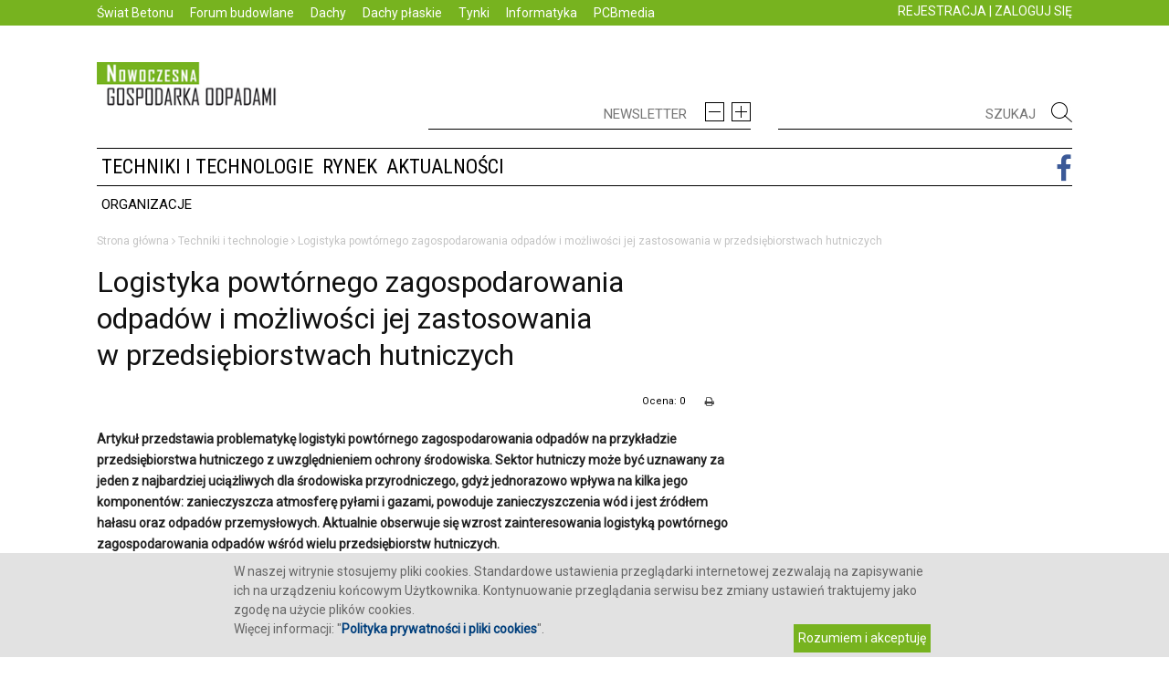

--- FILE ---
content_type: text/html; charset=utf-8
request_url: http://e-gospodarkaodpadami.pl/techniki-i-technologie/logistyka-powtornego/
body_size: 22731
content:
<!DOCTYPE html>
<!--[if IE 8]>    <html class="ie8" lang="pl"> <![endif]-->
<!--[if IE 9]>    <html class="ie9" lang="pl"> <![endif]-->
<!--[if gt IE 8]><!-->
<html class=" td-md-is-firefox js_active  vc_desktop  vc_transform " prefix="og: http://ogp.me/ns#" lang="pl-PL">
    <!--<![endif]-->
    <head>
        <title>NOWOCZESNA GOSPODARKA ODPADAMI - gromadzenie, przetwarzanie i utylizacja odpadów, sprzęt i maszyny gospodarki komunalnej, składowiska odpadów</title>
        <base href="http://e-gospodarkaodpadami.pl/">
        <meta charset="UTF-8">
        

        <meta http-equiv="Content-Type" content="text/html; charset=UTF-8">
        <meta name="viewport" content="width=device-width, initial-scale=1.0">
        <meta name="description" content="E-gospodarkaodpadami.pl - maszyny, sprzęt, śmieciarki, kubły na śmieci, składowiska odpadów, wysypiska śmieci, normy i przepisy">
        <meta name="keywords" content="śmieci, odpady, gospodarka komunalna, śmieciarki, kubły na śmieci, ustawa śmieciowa">
        <link rel="canonical" href="http://e-gospodarkaodpadami.pl/">
        <link rel="stylesheet" id="bbp-default-css" href="css/bbpress.css" type="text/css" media="screen">
        <link rel="stylesheet" id="js_composer_front-css" href="css/js_composer.css" type="text/css" media="all">
        <link rel="stylesheet" id="google_font_open_sans-css" href="css/css.css" type="text/css" media="all">
        <link rel="stylesheet" id="td-theme-css" href="css/style.css" type="text/css" media="all">
        <link rel="stylesheet" id="td-theme-css" href="css/ntln.css" type="text/css" media="all">
<!--        <link rel="stylesheet" id="td-theme-css" href="css/weather-icons.min.css" type="text/css" media="all">
        <link rel="stylesheet" id="td-theme-css" href="css/weather-icons-wind.min.css" type="text/css" media="all">

-->
                <link href="https://fonts.googleapis.com/css?family=Roboto" rel="stylesheet">
        <link href="https://fonts.googleapis.com/css?family=Roboto+Condensed" rel="stylesheet">
        
        <style>
            body{
                font-family: 'Roboto', sans-serif;
            }

            .robotoC *{
                font-family: 'Roboto Condensed', sans-serif !important;
            }
        </style>
        
                <link rel="shortlink" href="http://e-gospodarkaodpadami.pl/">
                        <meta property="og:image" content="http://e-gospodarkaodpadami.pl/" />
        <meta property="og:url" content="http://e-gospodarkaodpadami.pl/techniki-i-technologie/logistyka-powtornego/" />
        <meta property="og:type" content="website" />
        <meta property="og:title" content="Logistyka powtórnego zagospodarowania odpadów i możliwości jej zastosowania w przedsiębiorstwach hutniczych" />
        <meta property="og:description" content="Artykuł przedstawia problematykę logistyki powtórnego zagospodarowania odpadów na przykładzie przedsiębiorstwa hutniczego z&nbsp;uwzględnieniem ochrony środowiska. Sektor hutniczy może być uznawany za jeden z&nbsp;najbardziej uciążliwych dla środowiska przyrodniczego, gdyż jednorazowo wpływa na kilka jego komponentów: zanieczyszcza atmosferę pyłami i&nbsp;gazami, powoduje zanieczyszczenia wód i&nbsp;jest źródłem hałasu oraz odpadów przemysłowych. Aktualnie obserwuje się wzrost zainteresowania logistyką powtórnego zagospodarowania odpadów wśród wielu przedsiębiorstw hutniczych. " />

        <!--[if lt IE 9]><script src="http://html5shim.googlecode.com/svn/trunk/html5.js"></script><![endif]-->                
        <script>
            var td_is_safari = false;
                    var td_is_ios = false;
                    var td_is_windows_phone = false;
                    var ua = navigator.userAgent.toLowerCase();
                    var td_is_android = ua.indexOf('android') > - 1;
                    if (ua.indexOf('safari') != - 1){
            if (ua.indexOf('chrome') > - 1){
            } else{
            td_is_safari = true;
            }
            }
            if (navigator.userAgent.match(/(iPhone|iPod|iPad)/i)) {
            td_is_ios = true;
            }
            if (navigator.userAgent.match(/Windows Phone/i)) {
            td_is_windows_phone = true;
            }
            if (td_is_ios || td_is_safari || td_is_windows_phone || td_is_android) {
            if (top.location != location) {
            top.location.replace('http://e-gospodarkaodpadami.pl/');
            }
            }
            var tdBlocksArray = []; //here we store all the items for the current page
                    //td_block class - each ajax block uses a object of this class for requests
                            function tdBlock() {
                            this.id = '';
                                    this.block_type = 1; //block type id (1-234 etc)
                                    this.atts = '';
                                    this.td_column_number = '';
                                    this.td_current_page = 1; //
                                    this.post_count = 0; //from wp
                                    this.found_posts = 0; //from wp
                                    this.max_num_pages = 0; //from wp
                                    this.td_filter_value = ''; //current live filter value
                                    this.is_ajax_running = false;
                                    this.td_user_action = ''; // load more or infinite loader (used by the animation)
                                    this.header_color = '';
                                    this.ajax_pagination_infinite_stop = ''; //show load more at page x
                            }
                    // td_js_generator - mini detector
                    (function(){
                    var htmlTag = document.getElementsByTagName("html")[0];
                            if (navigator.userAgent.indexOf("MSIE 10.0") > - 1) {
                    htmlTag.className += ' ie10';
                    }
                    if (!!navigator.userAgent.match(/Trident.*rv\:11\./)) {
                    htmlTag.className += ' ie11';
                    }
                    if (/(iPad|iPhone|iPod)/g.test(navigator.userAgent)) {
                    htmlTag.className += ' td-md-is-ios';
                    }
                    var user_agent = navigator.userAgent.toLowerCase();
                            if (user_agent.indexOf("android") > - 1) {
                    htmlTag.className += ' td-md-is-android';
                    }
                    if ( - 1 !== navigator.userAgent.indexOf('Mac OS X')) {
                    htmlTag.className += ' td-md-is-os-x';
                    }
                    if (/chrom(e|ium)/.test(navigator.userAgent.toLowerCase())) {
                    htmlTag.className += ' td-md-is-chrome';
                    }
                    if ( - 1 !== navigator.userAgent.indexOf('Firefox')) {
                    htmlTag.className += ' td-md-is-firefox';
                    }
                    if ( - 1 !== navigator.userAgent.indexOf('Safari') && - 1 === navigator.userAgent.indexOf('Chrome')) {
                    htmlTag.className += ' td-md-is-safari';
                    }
                    })();
                            var tdLocalCache = {};
                            (function () {
                            "use strict";
                                    tdLocalCache = {
                                    data: {},
                                            remove: function (resource_id) {
                                            delete tdLocalCache.data[resource_id];
                                            },
                                            exist: function (resource_id) {
                                            return tdLocalCache.data.hasOwnProperty(resource_id) && tdLocalCache.data[resource_id] !== null;
                                            },
                                            get: function (resource_id) {
                                            return tdLocalCache.data[resource_id];
                                            },
                                            set: function (resource_id, cachedData) {
                                            tdLocalCache.remove(resource_id);
                                                    tdLocalCache.data[resource_id] = cachedData;
                                            }
                                    };
                            })();
                            var tds_smooth_scroll = true;
                            var td_viewport_interval_list = [{"limit_bottom":767, "sidebar_width":228}, {"limit_bottom":1018, "sidebar_width":300}, {"limit_bottom":1140, "sidebar_width":324}];
                            var td_animation_stack_effect = "type0";
                            var tds_animation_stack = true;
                            var td_animation_stack_specific_selectors = ".entry-thumb, img";
                            var td_animation_stack_general_selectors = ".td-animation-stack img, .post img";
                            var td_ajax_url = "http://e-gospodarkaodpadami.pl/ajax.php";
                            var td_get_template_directory_uri = "";
                            var tds_snap_menu = "smart_snap_always";
                            var tds_logo_on_sticky = "show_header_logo";
                            var tds_header_style = "";
                            var td_please_wait = "Proszę czekać...";
                            var td_email_user_pass_incorrect = "User or password incorrect!";
                            var td_email_user_incorrect = "Email or username incorrect!";
                            var td_email_incorrect = "Niepoprawny adres email!";
                            var tds_more_articles_on_post_enable = "";
                            var tds_more_articles_on_post_time_to_wait = "";
                            var tds_more_articles_on_post_pages_distance_from_top = 0;
                            var tds_theme_color_site_wide = "#4db2ec";
                            var tds_smart_sidebar = "enabled";
                            var tdThemeName = "Newspaper";
                            var td_magnific_popup_translation_tPrev = "Previous (Left arrow key)";
                            var td_magnific_popup_translation_tNext = "Next (Right arrow key)";
                            var td_magnific_popup_translation_tCounter = "%curr% of %total%";
                            var td_magnific_popup_translation_ajax_tError = "The content from %url% could not be loaded.";
                            var td_magnific_popup_translation_image_tError = "The image #%curr% could not be loaded.";
                            var td_ad_background_click_link = "";
                            var td_ad_background_click_target = "";</script>         

        <script type="text/javascript" src="js/jquery.js"></script>
        <script type="text/javascript" src="js/editor.js"></script>
        <script type="text/javascript" src="js/jquery_002.js"></script>
        <script type="text/javascript" src="js/scripts.js"></script>

        <script type="text/javascript" src="js/advajax.js"></script>
        <script type="text/javascript" src="js/ntln.js"></script>
        <script type="text/javascript" src="js/centerImage.js"></script>

        <script type="text/javascript" src="js/comment-reply.js"></script>
        <script type="text/javascript" src="js/js_composer_front.js"></script>

        <link href="js/video-js.css" rel="stylesheet">
        <script type="text/javascript" src="http://vjs.zencdn.net/ie8/1.1.0/videojs-ie8.min.js"></script>
        <script type="text/javascript" src="js/video.js"></script>
        <link href="dist/skin/blue.monday/css/jplayer.blue.monday.min.css" rel="stylesheet" type="text/css" />
        <script type="text/javascript" src="js/jquery.jplayer.min.js"></script>

        <script type="text/javascript" src="js/geolocator.min.js"></script>
        <script type="text/javascript" src="js/weatherIcons.js"></script>

        <link rel='stylesheet' id='font-awesome-css'  href='/css/font-awesome.css' type='text/css' media='all' />

    </head>
    <body class="single-post home page page-id-13 page-template page-template-page-pagebuilder-latest page-template-page-pagebuilder-latest-php homepage wpb-js-composer js-comp-ver-4.6.2 vc_responsive td-animation-stack-type0 td-full-layout td-js-loaded" itemscope="itemscope" itemtype="http://schema.org/WebPage">
         <div id="cookie_info" style="background: #e2e2e2; overflow: hidden; display:none; width:  100%; bottom:0; position:fixed; z-index:1000;">
  <div style="color: #666666; font: 11px; margin: 10px auto; position: relative; text-align: left; width: 60%;">
   W naszej witrynie stosujemy pliki cookies. Standardowe ustawienia przeglądarki internetowej zezwalają na zapisywanie ich na urządzeniu końcowym Użytkownika. Kontynuowanie przeglądania serwisu bez zmiany ustawień traktujemy jako zgodę na użycie plików cookies.
     <br />Więcej informacji: "<a href="/dynamic/politykacookies"><b>Polityka prywatności i pliki cookies</b></a>".
     <span style="cursor:pointer; display:block; float:right; padding:5px; background: #77b31f; color:white; margin:5px;" onclick="zamknijCookieInfo()">Rozumiem i akceptuję</span>

  </div>
</div>
          
    <style> 
        #td-mobile-nav {     height: 1px;     overflow: hidden; } 
        #td-mobile-nav {      height: auto;     left: -1%;     padding: 0;     position: absolute;     top: 0;     transform: translate3d(-99%, 0px, 0px);     transition: transform 0.5s cubic-bezier(0.79, 0.14, 0.15, 0.86) 0s;     width: 100%;     z-index: 9999; }
        .td-menu-mob-open-menu #td-mobile-nav {     height: auto;     left: 0;     overflow: auto;     transform: translate3d(0px, 0px, 0px); }
        .td-menu-background {     background-position: center top;     background-repeat: no-repeat;     background-size: cover;     display: block;     height: 113%;     position: fixed;     transform: translate3d(-100%, 0px, 0px);     visibility: hidden;     width: 100%;     z-index: 9999; }
        .td-menu-mob-open-menu .td-menu-background {     transform: translate3d(0px, 0px, 0px); }
        .td-menu-mob-open-menu .td-menu-background{visibility:visible;}
        .td-mobile-main-menu li a{color:white !important;}

        .td-mobile-main-menu li:hover a{background-color:black !important;}

        #td-mobile-nav a {color:white !important;}   

    </style> 
    <div class="td-menu-background">
    </div>
    <div id="td-mobile-nav" style="min-height: 925px;">
        <div class="td-mobile-container">
            <div class="td-menu-socials-wrap">    
                <div class="td-mobile-close">
                    <a href="#">
                        <div class="td-main-menu-logo">                                                                                
                            <img class="td-retina-data td-retina-version" src="http://e-gospodarkaodpadami.pl/img/logo.jpg" alt="dachy - spadziste i plaskie, aktualnosci, branza dekarska, technika">

                        </div>
                        <i class="td-icon-close-mobile"></i></a>
                </div>
            </div>    
            <div class="td-mobile-content">
                <div class="menu-main-menu-container">
                    <ul class="td-mobile-main-menu" id="menu-main-menu">          

                                                                     
                            <li class="menu-item menu-item-type-post_type menu-item-object-page current-menu-item page_item page-item-13 current_page_item menu-item-first menu-item-29" id="menu-item-29">                                             
                                <a class="" href="http://e-gospodarkaodpadami.pl/techniki-i-technologie">Techniki i technologie</a>                                                                                             
                            </li>
                                                                     
                            <li class="menu-item menu-item-type-post_type menu-item-object-page current-menu-item page_item page-item-13 current_page_item menu-item-first menu-item-30" id="menu-item-30">                                             
                                <a class="" href="http://e-gospodarkaodpadami.pl/rynek">Rynek</a>                                                                                             
                            </li>
                                                                     
                            <li class="menu-item menu-item-type-post_type menu-item-object-page current-menu-item page_item page-item-13 current_page_item menu-item-first menu-item-28" id="menu-item-28">                                             
                                <a class="" href="http://e-gospodarkaodpadami.pl/aktualnosci">Aktualności</a>                                                                                             
                            </li>
                        
                                                    <li class="menu-item menu-item-type-post_type menu-item-object-page current-menu-item page_item page-item-13 current_page_item menu-item-first menu-item-28" id="menu-item-28">                                             
                                <a href="http://e-gospodarkaodpadami.pl/rejestracja">REJESTRACJA</a>
                            </li>
                            <li class="menu-item menu-item-type-post_type menu-item-object-page current-menu-item page_item page-item-13 current_page_item menu-item-first menu-item-28" id="menu-item-28">                                             
                                <a href="http://e-gospodarkaodpadami.pl/logowanie"  onClick="$('#logowanie').fadeIn();
                                    return false;">ZALOGUJ SIĘ</a>
                            </li>
                        

                    </ul>
                </div> 
            </div>
        </div>

    </div>


        <div style="display:none; position:absolute; overflow: hidden;" id="logowanie">
            <div class="mfp-bg mpf-td-login-effect mfp-ready" ></div>
            <div class="mfp-wrap mfp-close-btn-in mfp-auto-cursor mpf-td-login-effect mfp-ready" tabindex="-1" style="overflow-x: hidden; overflow-y: hidden;" ><div class="mfp-container ">
                    <div class="mfp-content">
                        <div class="white-popup-block mfp-with-anim" id="login-form">
                            <ul class="td-login-tabs">
                                <li><a class="td_login_tab_focus" id="login-link">ZALOGUJ SIĘ</a></li>
                            </ul>
                            <form method="POST">
                                <div class="td-login-wrap">
                                    <div class="td_display_err" id="AXstatusfield" style="display: none;"></div>
                                    <div class="" id="td-login-div">
                                        <div class="td-login-panel-title">Witamy! Zaloguj się do swojego konta</div>
                                        <input type="text" required="" value="" placeholder="adres email" id="login_email" name="login_email" class="td-login-input">
                                        <input type="password" required="" placeholder="hasło" value="" id="login_pass" name="login_pass" class="td-login-input">
                                        <input type="button" value="Zaloguj" class="wpb_button btn td-login-button" id="loginAction" name="login_button">
                                        <div class="td-login-info-text"><a id="forgot-pass-link" href="#">Zapomniałeś hasła?</a></div>
                                        <div class="td-login-info-text"><a id="" href="/rejestracja">Nie masz konta? Zarejestruj się.</a></div>
                                    </div>
                                    <div class="td-dispaly-none" id="td-forgot-pass-div">
                                        <div class="td-login-panel-title">Odzyskaj hasło</div>
                                        <input type="text" required="" value="" placeholder="adres email" id="forgot_email" name="forgot_email" class="td-login-input">
                                        <input type="button" value="Wyślij mi hasło" class="wpb_button btn td-login-button" id="forgot_button" name="forgot_button">
                                    </div>
                                </div>
                            </form>
                        </div>

                        <button class="mfp-close" type="button" title="Close (Esc)" onClick="$('#logowanie').fadeOut();">×</button>
                    </div>
                </div>
            </div>
        </div>

        <div class="td-scroll-up">
            <i class="fa fa-angle-up" style="color: white; font-size: 35px; margin-left:8px; "></i>
        </div>
        <div id="td-outer-wrap">
            <div class="td-transition-content-and-menu td-content-wrap">
                <div class="td-header-wrap td-header-style-1">
                    <div class="td-header-top-menu-full">
                        <div class="td-container td-header-row td-header-top-menu">
                            <div class="top-bar-style-1">
                                <div class="td-header-sp-top-menu">
                                                                            <a href="http://www.swiatbetonu.pl" >Świat Betonu</a>
                                                                            <a href="http://www.forum-budowlane.pl" >Forum budowlane</a>
                                                                            <a href="http://www.dachy.info.pl/" >Dachy</a>
                                                                            <a href="http://www.dachyplaskie.info.pl" >Dachy płaskie</a>
                                                                            <a href="http://www.tynki.info.pl" >Tynki</a>
                                                                            <a href="http://www.iwb.com.pl" >Informatyka</a>
                                                                            <a href="http://www.pcbmedia.pl" >PCBmedia</a>
                                    
                                </div>

                                <div class="td-header-sp-top-widget">

                                                                                <a href="http://e-gospodarkaodpadami.pl/rejestracja">REJESTRACJA</a> |
                                         <a href="http://e-gospodarkaodpadami.pl/logowanie"  onClick="$('#logowanie').fadeIn(); return false;">ZALOGUJ SIĘ</a>

                                        
                                </div>

                            </div>
                        </div>
                    </div>
                                        <div class="td-banner-wrap-full td-logo-wrap-full">
                        <div class="td-container td-header-row td-header-header">
                            <div class="td-header-sp-logo">
                                <a itemprop="url" href="http://e-gospodarkaodpadami.pl/">
                                    <img class="td-retina-data" src="grafika/logo.jpg" alt="Informacje dla dekarza, cieśli, blacharza, architekta, projektanta, konserwatora i inwestora. Błędy, usterki, wilgoć i zacieki. Budowa, remonty i naprawy. Dachy płaskie, zielone i skośne. Dachówki, blachodachówki, łupek, gont, folie, papy, blachy. Konstrukcje, materiały, wykonawstwo. Więźba dachowa, drewno i prefabrykaty. Kominy i obróbki. Okna dachowe. Narzędzia i urządzenia. Izolacje i wentylacja." style="width:60%">                                </a>
                            </div>
                            <div class="td-header-sp-recs">
                                <div id="topnese43">
                                    <form name="newsletter_form">
                                    <span id="newsletter_msg"></span>
                                    <input type="text" name="news" id="newsletter_email" placeholder="NEWSLETTER">
                                    <div style="float:right; margin-top:-30px">
                                        <a href="" id="newsletter_reject" style="margin-right: 5px;"><img alt="Informacje dla dekarza, cieśli, blacharza, architekta, projektanta, konserwatora i inwestora. Błędy, usterki, wilgoć i zacieki. Budowa, remonty i naprawy. Dachy płaskie, zielone i skośne. Dachówki, blachodachówki, łupek, gont, folie, papy, blachy. Konstrukcje, materiały, wykonawstwo. Więźba dachowa, drewno i prefabrykaty. Kominy i obróbki. Okna dachowe. Narzędzia i urządzenia. Izolacje i wentylacja." src="img/nminus.jpg"></a>
                                        <a href="" id="newsletter_submit" ><img alt="Informacje dla dekarza, cieśli, blacharza, architekta, projektanta, konserwatora i inwestora. Błędy, usterki, wilgoć i zacieki. Budowa, remonty i naprawy. Dachy płaskie, zielone i skośne. Dachówki, blachodachówki, łupek, gont, folie, papy, blachy. Konstrukcje, materiały, wykonawstwo. Więźba dachowa, drewno i prefabrykaty. Kominy i obróbki. Okna dachowe. Narzędzia i urządzenia. Izolacje i wentylacja." src="img/nplus.jpg"></a>
                                    </div>
                                    </form>
                                </div>
                                <div class="td-header-rec-wrap" style="float:right; width:50%">

                                    <div id="topnese434">
                                    <input type="text" name="news" id="searchTop" placeholder="SZUKAJ">
                                    <div style="float:right; margin-top:-30px">
                                        <a href="#" onClick="location.href='/szukaj/?search='+$('#searchTop').val(); return false;" style=""><img alt="Informacje dla dekarza, cieśli, blacharza, architekta, projektanta, konserwatora i inwestora. Błędy, usterki, wilgoć i zacieki. Budowa, remonty i naprawy. Dachy płaskie, zielone i skośne. Dachówki, blachodachówki, łupek, gont, folie, papy, blachy. Konstrukcje, materiały, wykonawstwo. Więźba dachowa, drewno i prefabrykaty. Kominy i obróbki. Okna dachowe. Narzędzia i urządzenia. Izolacje i wentylacja." src="img/tszukaj.jpg"></a>
                                    </div>
                                </div>

                                    <div class="td-a-rec td-a-rec-id-header ">
                                        <div class="td-visible-desktop" style="float:right; width: 100%; padding-left: 20px">
                                            <div id="imieniny">

                                                <div style="position:relative;top:-15px;text-align:left;line-height: 100%; font-size:11px; margin-left:11px;">
                                                    <span class="lli"></span>

                                                </div>
                                            </div>

                                            


                                            <script>
  (function() {
    var cx = '577d7a04a87ca9158';
    var gcse = document.createElement('script');
    gcse.type = 'text/javascript';
    gcse.async = true;
    gcse.src = 'https://cse.google.com/cse.js?cx=' + cx;
    var s = document.getElementsByTagName('script')[0];
    s.parentNode.insertBefore(gcse, s);
  })();


  $(document).ready(function(){

      $('#gsc-i-id1').attr('placeholder','SZUKAJ');
  });

                                                           </script>

                                            

                                                                                        <gcse:searchbox-only resultsUrl="http://e-gospodarkaodpadami.pl/szukaj/" newWindow="false" enableOrderBy="false" queryParameterName="search"></gcse:searchbox>
                                                
                                        </div>
                                    </div>
                                </div>
                            </div>
                        </div>

                    </div>
                    <div style="height: 48px;" class="td-header-menu-wrap-full">
                        <div class="td-header-menu-wrap td-header-gradient-top" >
                            <div class="td-container td-header-row td-header-main-menu">
                                <div id="td-header-menu" role="navigation" itemscope="itemscope" itemtype="http://schema.org/SiteNavigationElement">
                                    <div id="td-top-mobile-toggle">
                                        <a href="#">
                                            <i class="fa fa-bars"></i></a>
                                    </div>
                                    <div class="td-main-menu-logo">
                                        <a itemprop="url" class="td-mobile-logo td-sticky-header" href="http://e-gospodarkaodpadami.pl/">
                                            <img class="td-retina-data"  src="http://e-gospodarkaodpadami.pl/grafika/logo.jpg" alt="Informacje dla dekarza, cieśli, blacharza, architekta, projektanta, konserwatora i inwestora. Błędy, usterki, wilgoć i zacieki. Budowa, remonty i naprawy. Dachy płaskie, zielone i skośne. Dachówki, blachodachówki, łupek, gont, folie, papy, blachy. Konstrukcje, materiały, wykonawstwo. Więźba dachowa, drewno i prefabrykaty. Kominy i obróbki. Okna dachowe. Narzędzia i urządzenia. Izolacje i wentylacja.">                                        </a>

                                        <a itemprop="url" class="td-header-logo td-sticky-header" href="http://e-gospodarkaodpadami.pl/">
                                            <img class="td-retina-data" src="http://e-gospodarkaodpadami.pl/grafika/logo.jpg" alt="Informacje dla dekarza, cieśli, blacharza, architekta, projektanta, konserwatora i inwestora. Błędy, usterki, wilgoć i zacieki. Budowa, remonty i naprawy. Dachy płaskie, zielone i skośne. Dachówki, blachodachówki, łupek, gont, folie, papy, blachy. Konstrukcje, materiały, wykonawstwo. Więźba dachowa, drewno i prefabrykaty. Kominy i obróbki. Okna dachowe. Narzędzia i urządzenia. Izolacje i wentylacja.">                                        </a>

                                    </div>
                                    <div class="menu-main-menu-container">
                                        <ul id="menu-main-menu-1" class="sf-menu sf-js-enabled ">

<!--                                             <li class="menu-item menu-item-type-taxonomy menu-item-object-category td-menu-item td-mega-menu menu-item-308 robotoC">
                                                <a class="" href="http://e-gospodarkaodpadami.pl/sklep" style="padding-left: 0px">księgarnia</a>
                                            </li> -->


                                                                                                                                    <li class="menu-item menu-item-type-taxonomy menu-item-object-category td-menu-item td-mega-menu menu-item-308 robotoC">
                                                                                                <a class="" href="http://e-gospodarkaodpadami.pl/techniki-i-technologie">Techniki i technologie</a>
                                                
                                            </li>
                                                                                                                                                                                <li class="menu-item menu-item-type-taxonomy menu-item-object-category td-menu-item td-mega-menu menu-item-308 robotoC">
                                                                                                <a class="" href="http://e-gospodarkaodpadami.pl/rynek">Rynek</a>
                                                
                                            </li>
                                                                                                                                                                                <li class="menu-item menu-item-type-taxonomy menu-item-object-category td-menu-item td-mega-menu menu-item-308 robotoC">
                                                                                                <a class="" href="http://e-gospodarkaodpadami.pl/aktualnosci">Aktualności</a>
                                                
                                            </li>
                                                                                        
                                            <li class="menu-item menu-item-type-taxonomy menu-item-object-category td-menu-item td-mega-menu menu-item-293 itvmenu">

                                                <a class="sf-with-ul" href="https://www.facebook.com/redakcjaDachy" target="_blank">
                                                    <i class="fa fa-facebook" aria-hidden="true"></i>
                                                </a>


                                            </li>




                                        </ul>
                                    </div>
                                </div>

                                <div style="height:50px;">
                                <ul id="submenu" class="sf-menu sf-js-enabled">
                                                                    <li class="menu-item menu-item-type-taxonomy menu-item-object-category td-menu-item td-mega-menu menu-item-308">
                                        <a class="" href="/organizacje/">Organizacje</a>
                                    </li>
                                                                                                                                                                                                                                                                                                                                  </ul>
                            </div>
                            </div>



                        </div>
                    </div>
                </div>
                <div class="td-main-content-wrap td-main-page-wrap" style="">
                    <div class="td-container">

                                                <div class="td-crumb-container"><div class="entry-crumbs">
                                <span itemtype="http://e-gospodarkaodpadami.pl/" itemscope="">
                                    <a href="http://e-gospodarkaodpadami.pl/" itemprop="url" class="entry-crumb" title="">
                                        <span itemprop="title">Strona główna</span></a>
                                </span>

                                                                <i class="fa fa-angle-right" aria-hidden="true"></i>
                                <span itemtype="http://e-gospodarkaodpadami.pl/techniki-i-technologie/" itemscope="">
                                    <a href="http://e-gospodarkaodpadami.pl/techniki-i-technologie/" itemprop="url" class="entry-crumb" title="Techniki i technologie">
                                        <span itemprop="title">Techniki i technologie</span>
                                    </a>
                                </span>
                                                                <i class="fa fa-angle-right" aria-hidden="true"></i>
                                <span itemtype="http://e-gospodarkaodpadami.pl/techniki-i-technologie/logistyka-powtornego/" itemscope="">
                                    <a href="http://e-gospodarkaodpadami.pl/techniki-i-technologie/logistyka-powtornego/" itemprop="url" class="entry-crumb" title="Logistyka powtórnego zagospodarowania odpadów i możliwości jej zastosowania w przedsiębiorstwach hutniczych">
                                        <span itemprop="title">Logistyka powtórnego zagospodarowania odpadów i możliwości jej zastosowania w przedsiębiorstwach hutniczych</span>
                                    </a>
                                </span>
                                

                            </div>
                        </div>
                        
                        

                        

                        <div class="vc_row wpb_row td-pb-row td-ss-row">

                            <div class="wpb_column vc_column_container td-pb-span8" id="icontent">

                                
<div class="td-ss-main-content">
  <div class="clearfix">
  </div>
  <article itemtype="http://schema.org/Article" itemscope="">
    <div class="td-post-header">
	
      <header class="td-post-title">
        <h1 class="entry-title">Logistyka powtórnego zagospodarowania odpadów i możliwości jej zastosowania w przedsiębiorstwach hutniczych</h1>
        <div class="td-module-meta-info">
          
                            
                    
          
		                        
                      
                      
		                    
                  <div class="td-post-comments" style="margin:0px 20px 0px 0px">
			  <a href="javascript:print();"><i class="fa fa-print" aria-hidden="true"></i></a>
                        </div>
                  
		            <div class="td-post-views" style="line-height: 15px">            
              Ocena: 0
          </div>
		                    
                  

                  
                  
          <div class="td-post-views">
            <i class="td-icon-views"></i>
            <span class="td-nr-views-225">15248
            </span>
          </div>
            		          </div>
      </header>
    </div>
    
        
        
        
        
    <div class="td-post-content">
      
        <div class="postpost355">
        <b>Artykuł przedstawia problematykę logistyki powtórnego zagospodarowania odpadów na przykładzie przedsiębiorstwa hutniczego z&nbsp;uwzględnieniem ochrony środowiska. Sektor hutniczy może być uznawany za jeden z&nbsp;najbardziej uciążliwych dla środowiska przyrodniczego, gdyż jednorazowo wpływa na kilka jego komponentów: zanieczyszcza atmosferę pyłami i&nbsp;gazami, powoduje zanieczyszczenia wód i&nbsp;jest źródłem hałasu oraz odpadów przemysłowych. Aktualnie obserwuje się wzrost zainteresowania logistyką powtórnego zagospodarowania odpadów wśród wielu przedsiębiorstw hutniczych. <br /></b>
        </div>
              
              
          <b>Znaczenie i&nbsp;rola logistyki powtórnego zagospodarowania odpadów </b><br />Pojęcie reverse logistics w&nbsp;terminologii logistycznej pochodzi z&nbsp;języka angielskiego i&nbsp;oznacza logistykę odzysku lub logistykę powtórnego zagospodarowania. W&nbsp;krajowej literaturze logistycznej istnieje wiele określeń tego pojęcia. Spowodowane jest to różnym podejściem używania tego terminu [1]. Według H.Ch. Pfohla logistyka powtórnego zagospodarowywania może być zdefiniowana jako zastosowanie koncepcji logistyki w&nbsp;odniesieniu do pozostałości (odpadów), aby w&nbsp;ten sposób spowodować ekonomicznie i&nbsp;ekologicznie skuteczny ich przepływ, przy jednoczesnej transformacji przestrzenno &ndash; czasowej, włącznie ze zmianą ilości i&nbsp;gatunku [1]. Podsystemy funkcjonalne logistyki powtórnego zagospodarowywania obejmują: obsługę, gospodarkę magazynową, magazyn, opakowanie, transport oraz zbiórkę i&nbsp;segregację odpadów. Na rysunku 1 przedstawiono stosowane w&nbsp;terminologii logistycznej określenia dla pojęcia reverse logistics. <br /><br /><div style="text-align: center;"><img width="433" height="425" alt="" src="/imgs_upload/!photo/2015/3-4/17.jpg" /></div><br />Logistyka zagospodarowania odpadów stanowi (jednocześnie w&nbsp;warstwie teoretycznej jak i&nbsp;empirycznej) stosunkowo nowy obszar badawczy. W&nbsp;sposób widoczny różni się ona od zarządzania odpadami, które odnosi się głównie do przetwarzania i&nbsp;zbierania odpadów. Logistyka zagospodarowania odpadów dotyczy takich strumieni przepływów, w&nbsp;których pojawia się możliwość odtworzenia wartości z&nbsp;wycofanych produktów oraz sytuacji, gdy wyjście stanowi zasilenie dla nowego łańcucha dostaw. Cel logistyki zagospodarowania odpadów obejmuje szereg procesów związanych z&nbsp;gospodarką odpadami, systemami gromadzenia, transport i&nbsp;unieszkodliwianie odpadów czy bilanse ekologiczne. Należy tu uwzględnić czynniki wykazujące wzajemny wpływ na siebie i&nbsp;na otoczenie. Wiąże się to z&nbsp;koniecznością oszczędnej gospodarki surowcami naturalnymi, rozwojem technik i&nbsp;technologii utylizacji odpadów [3]. W&nbsp;tabeli 1 scharakteryzowano podstawowe cele logistyki zagospodarowania odpadów.&nbsp; <br /><br />W&nbsp;tabeli 2 opisano korzyści, jakie mogą wynikać z&nbsp;zastosowania logistyki w&nbsp;organizowaniu, a&nbsp;następnie w&nbsp;realizacji procesu gospodarowania odpadami. Logistyka w&nbsp;obszarze zagospodarowania odpadów tworzy łańcuch logistyczny. Łączy on miejsca ich powstawania z&nbsp;miejscami ich ponownego przerobu. Racjonalizacja postępowania z&nbsp;rosnącą stale w&nbsp;ostatnich latach ilością odpadów wymaga szczególnej uwagi przy podejmowaniu decyzji przez organizację. <br /><div style="text-align: center;"><img alt="" src="/imgs_upload/!photo/2015/3-4/18.jpg" /></div><br />Gospodarka odpadami to zbiór kompleksowych i&nbsp;zintegrowanych działań związanych z&nbsp;jakością i&nbsp;ilością odpadów komunalnych, użytkowych i&nbsp;przemysłowych &ndash; podejmowanych w&nbsp;celu ich minimalizacji, gromadzenia, transportu, unieszkodliwiania oraz zbytu i&nbsp;funkcjonujących w&nbsp;aktualnym systemie prawnym, ekonomicznym, technicznym i&nbsp;edukacyjnym wspartym kontrolą, nadzorem i&nbsp;akceptacją społeczną [5]. <br /><br />Racjonalne postępowanie z&nbsp;odpadami, w&nbsp;tym przemysłowymi umożliwia ich redukcję a&nbsp;w&nbsp;konsekwencji obniżenie znacznych kosztów. Wymaga to podjęcia działań prewencyjnych przez przedsiębiorstwo hutnicze. Taka prewencja polega na: ograniczeniu ilości odpadów, zapobieganiu ich powstawania, minimalizacji pozostałości czy wielokrotnemu użyciu produktów. Ostatnie lata przyczyniły się do przyjęcia założenia, że sukces przedsiębiorstwa wymaga od niego koncentrowania się na tych strefach, w&nbsp;których ma on przewagę nad konkurencją [6]. <br /><br /><b>Zagrożenia dla środowiska wypływające z&nbsp;procesów hutniczych</b><br />Środowisko ciągle podlega negatywnym wpływom procesów produkcyjnych. Rozważając problem produkcji hutniczej z&nbsp;punktu widzenia ochrony środowiska, staje się jasne, że potencjalne ryzyko nie jest ograniczone tylko do bliskiego otoczenia pracy, ale obszar ten może być znacznie większy. Produkcja w&nbsp;hucie jest charakteryzowana wzajemnym oddziaływaniem na siebie poszczególnych procesów, w&nbsp;których następuje transformacja energii i&nbsp;materiałów. Celem tej transformacji jest przeróbka surowców na produkt finalny. Ponieważ efektywność tej przemiany nie osiąga poziomu 100%, więc razem z&nbsp;produktem występują odpady, które wydalane są w&nbsp;postaci ścieków, spalin, pyłów, żużli, szlamów, zgorzelin itp. W&nbsp;sferze produkcji hutniczej pojawia się dość duże zagrożenie bezpośrednie dla pracowników. Pośrednie oddziaływanie pojawia się natomiast w&nbsp;przypadku, gdy substancje niebezpieczne przedostają się do środowiska naturalnego w&nbsp;trakcie trwania produkcji. Znajomość rzeczywistych zagrożeń, które już wystąpiły lub stanowią potencjalne niebezpieczeństwo dla środowiska, sprawia, że konieczne staje się opracowanie metod eliminacji lub zmniejszenia w&nbsp;znacznym stopniu potencjalnego ryzyka zagrożenia, wynikającego z&nbsp;procesu produkcyjnego. Pierwszym krokiem jest zidentyfikowanie punktu początkowego danego potencjalnego zagrożenia, które powinno być określone i&nbsp;zbadane, następnie trzeba się upewnić, czy istnieje potencjalne ryzyko i&nbsp;ustalić jego przyczynę [7, 8]. Wykaz najbardziej uciążliwych czynników, generowanych w&nbsp;przemyśle hutniczym, zaburzających środowisko naturalne, ustalony został na Konferencji Sztokholmskiej [9]. W&nbsp;tabeli 3 zestawiono źródła powstawania czynników uciążliwych oraz ich charakterystykę.<br /><br /><div style="text-align: center;"><img alt="" src="/imgs_upload/!photo/2015/3-4/19.jpg" /></div><br />Na zanieczyszczenia emitowane przez przemysł hutniczy, w&nbsp;tym hutnictwo żelaza, składają się głównie: zanieczyszczenia atmosfery (pyłowe, gazowe), ścieki przemysłowe oraz odpady (m.in. metale ciężkie). Przez zanieczyszczenie powietrza rozumie się wprowadzenie do atmosfery substancji stałych, ciekłych lub gazowych w&nbsp;ilościach, które mogą ujemnie wpływać na zdrowie człowieka, klimat, przyrodę żywą, glebę, surowce (kamień, metale i&nbsp;itp.) lub spowodować inne szkody w&nbsp;środowisku [10]. <br /><br />Metale ciężkie - według kryterium chemicznego oraz kryterium fizycznego grupa klasycznych metali ciężkich ograniczona jest do rtęci, ołowiu i&nbsp;kadmu. Oprócz kryterium fizycznego i&nbsp;chemicznego w&nbsp;podziale uwzględnia się również kryterium toksykologiczne. Grupę metali ciężkich stanowią: miedź, kobalt, chrom, żelazo, molibden, nikiel, cyna, wanad, cynk oraz dwa pierwiastki z&nbsp;grupy półmetali, tj. arsen i&nbsp;selen. W&nbsp;przypadku niektórych metali ciężkich ich szkodliwość, wynikająca z&nbsp;obecności w&nbsp;środowisku naturalnym, zależy od poziomu stężeń ich związków w&nbsp;poszczególnych komponentach środowiska [11]. Jak już zaznaczono, procesy hutnicze stanowią źródło dość znacznej emisji pyłu do atmosfery. Rozróżnia się emisję przebiegającą w&nbsp;sposób zorganizowany, jak i&nbsp;niezorganizowany [12]. <br /><br />Pył jest to układ materialny składający się z&nbsp;bardzo drobnych cząstek ciała stałego. Pył jest nośnikiem metali ciężkich. Wysokie emisje i&nbsp;stężenia pyłów często oznaczają jednocześnie istotne zagrożenia metalami ciężkimi, którym udowodniono toksyczny wpływ na zdrowie i&nbsp;wywoływanie zmian mutagennych w&nbsp;żywych organizmach [11]. <br /><br />Jednym z&nbsp;większych wytwórców odpadów pochodzących z&nbsp;procesów odpylania są stalownie. Końcowa postać odpadu zależy głównie od zastosowanej metody mokrego czy suchego odpylania. W&nbsp;większości obecnie zmodernizowanych stalowni, wyposażonych w&nbsp;piece łukowe, wykorzystuje się bardziej skuteczne, dwustopniowe odpylanie gazów procesowych usuwanych z&nbsp;przestrzeni pieca i&nbsp;zanieczyszczonego powietrza z&nbsp;hali stalowni. Nowoczesne rozwiązania w&nbsp;zakresie odpylania gazów z&nbsp;procesów stalowniczych spowodowały zmniejszenie emisji pyłów do atmosfery, ale równocześnie przyczyniły się do wzrostu wskaźnika ilości wychwytywanego pyłu stalowniczego z&nbsp;13 do 25 kg na Mg stali surowej. Również rodzaj stosowanego złomu decyduje o&nbsp;jakości pyłów. Pyły stalownicze z&nbsp;pieców łukowych cechuje wysoki stopień rozdrobnienia i&nbsp;duża zawartość metali ciężkich [13]. Do atmosfery dostają się:<ul><li>tlenki węgla:</li></ul><div style="margin-left: 40px;">&nbsp;&nbsp;&nbsp; &ndash; dwutlenek węgla CO<sub>2</sub> &ndash; emitowany do atmosfery z&nbsp;procesów spalania,<br />&nbsp;&nbsp;&nbsp; &ndash; tlenek węgla CO &ndash; produkt niezupełnego spalania, gaz silnie toksyczny, szybko <br />&nbsp;&nbsp;&nbsp;&nbsp;&nbsp;&nbsp; rozprzestrzenia się w&nbsp;atmosferze,</div><ul><li>tlenki azotu:</li></ul><div style="margin-left: 40px;">&nbsp;&nbsp;&nbsp; &ndash; tlenek azotu NO<sub>X</sub> &ndash; powstają w&nbsp;procesach spalania w&nbsp;wyniku utleniania azotu zawartego<br />&nbsp;&nbsp;&nbsp;&nbsp;&nbsp;&nbsp; w&nbsp;powietrzu,<br />&nbsp;&nbsp;&nbsp; &ndash; dwutlenek azotu NO<sub>2</sub> &ndash; charakteryzuje je silne, toksyczne działanie,</div><ul><li>tlenki siarki:</li></ul><div style="margin-left: 40px;">&nbsp;&nbsp;&nbsp; &ndash; dwutlenek siarki SO<sub>2</sub> &ndash; produkt spalania siarki lub jej związków zawartych w&nbsp;paliwach, <br />&nbsp;&nbsp;&nbsp;&nbsp;&nbsp;&nbsp;&nbsp; silnie toksyczny, łatwo rozprzestrzenia się w&nbsp;atmosferze,<br />&nbsp;&nbsp;&nbsp; &ndash; trójtlenek siarki SO<sub>3</sub> &ndash; powstaje w&nbsp;wyniku utleniania się SO<sub>2</sub> w&nbsp;obecności katalizatora,<br />&nbsp;&nbsp;&nbsp;&nbsp;&nbsp;&nbsp;&nbsp; bezwodnik kwasu siarkowego, w&nbsp;reakcji z&nbsp;wodą daje kwas siarkowy H<sub>2</sub>SO<sub>4</sub>.</div><br />Ścieki przemysłowe to mieszanina zużytej wody oraz różnego rodzaju substancji płynnych, stałych, gazowych i&nbsp;radioaktywnych usuwanych z&nbsp;zakładów przemysłowych. Ilość i&nbsp;rodzaj ścieków zależą od rodzaju przedsiębiorstwa, technologii produkcji i&nbsp;ilości zużywanej wody. W&nbsp;skład ścieków przemysłowych wchodzą zanieczyszczenia organiczne i&nbsp;nieorganiczne oraz różnego rodzaju pyły. Specyficznym rodzajem zanieczyszczeń przemysłowych są zanieczyszczenia termiczne związane z&nbsp;odprowadzaniem do zbiorników wodnych wód ciepłych lub gorących. Są to teoretycznie wody czyste, które wykorzystuje się do chłodzenia w&nbsp;procesach przemysłowych. Wody te podnoszą temperaturę w&nbsp;naturalnych i&nbsp;sztucznych zbiornikach wodnych, prowadzą do poważnych zmian w&nbsp;ich faunie i&nbsp;florze. Odpady przemysłowe to wszystkie zużyte materiały, a&nbsp;także substancje stałe oraz nie będące ściekami substancje ciekłe, powstałe w&nbsp;wyniku bytowania człowieka i&nbsp;jego działalności gospodarczej powstają w&nbsp;dużych ilościach i&nbsp;są szkodliwe i&nbsp;uciążliwe dla środowiska. Często są to odpady: toksyczne, wybuchowe, palne oraz rakotwórcze. Odpady powstające w&nbsp;hutach składowane są na hałdach, a&nbsp;są nimi [14]:<ul><li>żużel z&nbsp;kotłowni, popioły lotne, żużel stalowniczy, pył z&nbsp;odpylania, gruz z&nbsp;rozbiórki pieców, zgorzelina, skrzepy stalowe, złom stalowy, złom metali kolorowych, gruz budowlany,</li><li>osady z&nbsp;oczyszczania ścieków przemysłowych i&nbsp;inne.</li></ul>Znajomość rzeczywistych zagrożeń, które już wystąpiły lub stanowią potencjalne niebezpieczeństwo dla środowiska sprawia, że konieczne staje się opracowanie metod eliminacji potencjalnego ryzyka zagrożenia wynikającego z&nbsp;procesu produkcyjnego. Pierwszym krokiem jest zidentyfikowanie punktu początkowego danego potencjalnego zagrożenia, które powinno być określone i&nbsp;zbadane, następnie trzeba się upewnić, czy istnieje rzeczywiste potencjalne ryzyko i&nbsp;ustalić przyczynę tego niebezpieczeństwa. Gdy zostaną spełnione wymienione warunki, można przystąpić do poszukiwań rozwiązania problemu. Obecnie ważnym problemem i&nbsp;zadaniem globalnym jest dokonanie istotnych zmian w&nbsp;zakresie obiegu materiałów. Ważne jest, by jak największa część odpadów ulegała, nieszkodliwemu dla środowiska, deponowaniu w&nbsp;skorupie ziemskiej (remineralizacja) lub była poddana wtórnemu przerobowi (recykling). Należy stwierdzić, iż zagadnienia te regulują już w&nbsp;znacznym stopniu istniejące, zintegrowane systemy zarządzania oparte na kryterium jakości [15]. Przedsiębiorstwo hutnicze, działające na rynku, podlega obecnie wpływom wielu czynników, które wymuszają działania logistycznego przepływu odpadów. <br /><br /><b>Działania logistyki zagospodarowania odpadów w&nbsp;celu ochrony środowiska</b><br />Mianem prawa ochrony środowiska określamy zbiór (zespół) przepisów prawnych, którego przedmiotem jest środowisko (zwane niekiedy naturalnym lub przyrodniczym) oraz jego elementy [16]. Odpady przemysłowe to uboczne produkty działalności człowieka, powstające na terenie zakładu przemysłowego i&nbsp;niepożądane w&nbsp;miejscu ich powstania. Są szkodliwe lub uciążliwe dla środowiska. Zalicza się do nich: oleje, opakowania, żużel i&nbsp;popiół, odpady mineralne, odpady metaliczne. Najwięcej odpadów wytwarzają: energetyka, górnictwo i&nbsp;przemysł metalurgiczny. Odpady przemysłowe stanowią ponad 90% całkowitej ilości odpadów powstających w&nbsp;Polsce. Przedsiębiorstwa hutnicze, pomimo niepewnej sytuacji na rynku, postawiły na postęp techniczno&ndash;technologiczny, bowiem poszukiwanie możliwości zminimalizowania szkodliwego oddziaływania procesu wytwórczego przez modernizację ciągów technologicznych stało się koniecznością. Takie działania mogą przyczynić się do poprawy stanu środowiska, sytuacji finansowej oraz wizerunku firmy w&nbsp;oczach społeczności lokalnej, jak i&nbsp;klientów [17]. Zasadę racjonalnej gospodarki odpadami przedstawia rys. 2. Działaniami zapobiegawczymi w&nbsp;celu zmniejszenia zagrożeń dla środowiska przyrodniczego są m.in.: wprowadzanie Systemu Zarządzania Środowiskowego wg normy ISO 14001,stosowanie recyklingu, stosowanie nowoczesnych metod i&nbsp;narzędzi zarządzania jakością, uwzględnienie zasad logistyki zagospodarowania odpadów w&nbsp;całym procesie produkcyjnym.<br /><br /><div style="text-align: center;"><img alt="" src="/imgs_upload/!photo/2015/3-4/20.jpg" /></div><br />System Zarządzania Środowiskowego (SZŚ) rozpatrywany jest jako proces, powinien więc realizować w&nbsp;sposób ciągły i&nbsp;systematyczny trzy podstawowe funkcje [19]:<ul><li>programowanie i&nbsp;planowanie działań,</li><li>egzekucję oraz zapewnienie realizacji przyjętych rozwiązań,</li><li>gromadzenie i&nbsp;przetwarzanie informacji.</li></ul>Wdrożony i&nbsp;funkcjonujący SZŚ znacznie ułatwia całkowity proces zarządzania przedsiębiorstwem [17]. Wdrażając SZŚ ISO serii 14001 przedsiębiorstwo hutnicze może wykazać, że problem ochrony środowiska jest dla niego bardzo ważny oraz że w&nbsp;zgodzie z&nbsp;zasadą zrównoważonego rozwoju dąży do ciągłego zmniejszania swego negatywnego oddziaływania na środowisko. W&nbsp;produkcji przemysłowej coraz częściej widać zastosowanie zasad redukcji odpadów. Jest to wynikiem nacisku wywieranego na przemysł przez ustawy, koszty oraz przepustowość urządzeń do utylizacji odpadów, a&nbsp;także konieczność ochrony kapitału każdego przedsiębiorstwa. <br /><br />Proces recyklingu składa się z&nbsp;wielu różnych operacji, do których zaliczamy: zbiórkę, segregowanie, transport i&nbsp;przetwarzanie odpadów. Tylko sprawne zorganizowanie wszystkich wymienionych etapów prowadzi do budowy efektywnego systemu recyklingu przynoszącego zarówno korzyści ekologiczne, jak i&nbsp;ekonomiczne. Recykling prowadzi do wykorzystania odpadów w&nbsp;całości lub w&nbsp;części przez rozprowadzenie na powierzchni ziemi, w&nbsp;celu nawożenia lub ulepszania gleby albo rekultywacji gleby i&nbsp;ziemi. W&nbsp;przypadku odpadów, których powstania nie udało się uniknąć, najlepszym sposobem zmniejszenia niekorzystnego wpływu na środowisko jest poddanie ich recyklingowi, czyli ponownemu wprowadzeniu do właściwego obiegu w&nbsp;gospodarce. Polega on na zawracaniu istniejących odpadów do tego samego lub innego procesu wytwórczego jako materiału własnego albo wykorzystaniu odpadów jako produktów. Recykling, obok redukcji u&nbsp;źródła, stanowi jedną z&nbsp;technik ograniczania ilości odpadów, prowadzącą do zmniejszenia ich uciążliwości dla środowiska. Można to osiągnąć przez zastosowanie jednego z&nbsp;dwóch rodzajów recyklingu, czyli ponownego użycia lub odzysku. Materiał jest użyty lub ponownie użyty, jeśli zastosowano go jako składnik lub produkt pośredni do wytworzenia innego wyrobu. Odpad kierowany jest do użytku w&nbsp;swej oryginalnej formie i&nbsp;w&nbsp;celu przywrócenia mu wartości użytkowej poddaje się go procesom ewentualnego oczyszczenia, dezynfekcji itp. Nie następuje tutaj odzysk różnych jego składników jako osobnych produktów finalnych, a&nbsp;także nie jest on stosowany jako efektywny substytut produktu handlowego. Odzyskiwanie oznacza, że dany odpad został poddany procesowi odzysku w&nbsp;celu otrzymania użytecznego produktu lub jego zregenerowania. Jest to więc uzyskiwanie wartościowych materiałów z&nbsp;odpadów szkodliwych. W&nbsp;wyniku przeprowadzenia takiego procesu otrzymuje się ten sam materiał, ale może on mieć inną formę i&nbsp;służyć innemu celowi. W&nbsp;literaturze można także spotkać inny podział recyklingu, a&nbsp;mianowicie [20]:<ul><li>recykling materiałowy &ndash; polegający na odzyskaniu materiału ze zużytych wyrobów i&nbsp;jego wykorzystaniu w&nbsp;produkcji nowych wyrobów,</li><li>recykling chemiczny (surowcowy) &ndash; prowadzący do odzysku surowców pierwotnych.</li></ul>Stwierdzono, że wykorzystywanie odpadów jako surowców wtórnych ma ogromne znaczenie zarówno ze względów ekonomicznych, jak również gospodarczych. Każda ilość zagospodarowanych odpadów odciąża środowisko naturalne od zanieczyszczeń, co umożliwia przyrodzie przywrócenie równowagi, zwiększenie jej zdolności absorpcji zanieczyszczeń oraz zmniejsza zapotrzebowanie na budowę składowisk odpadów. Jednocześnie wykorzystanie recyklingu prowadzi do [21]:<br /><ul><li>ograniczenia zużycia surowców pierwotnych przez zastosowanie surowców wtórnych,</li><li>obniżenia kapitałochłonności i&nbsp;energochłonności pozyskania i&nbsp;przetworzenia surowców pierwotnych,</li></ul>&bull;&nbsp;&nbsp;&nbsp; eliminacji opłat i&nbsp;kar z&nbsp;tytułu wytwarzania i&nbsp;gromadzenia odpadów. <br />Wynika stąd, że racjonalne działania recyklingowe są korzystne pod względem poszanowania zasobów przyrodniczych i&nbsp;gospodarczego wykorzystania odpadów surowcowych. Recykling jako zjawisko proekologiczne jest jednocześnie mało opłacalny ekonomiczne. Z&nbsp;tego względu w&nbsp;wielu krajach europejskich stosuje się różnego rodzaju dotacje dla przedsiębiorstw zajmujących się recyklingiem oraz tworzy się organizacje wspierające i&nbsp;propagujące ideę recyklingu, by przez to zachęcić do jego większego wykorzystania. Obecnie zgodnie z&nbsp;Piątym Programem Działań na Rzecz Ochrony Środowiska ogłoszonym przez Unię Europejską na mocy uchwały 93/C138/01 z&nbsp;1 lutego 1993 r., każdy przedsiębiorca jest odpowiedzialny za wytwarzane wyroby nie tylko w&nbsp;pierwszym okresie ich użytkowania, ale także w&nbsp;okresie, gdy wyrób przestaje być użyteczny i&nbsp;staje się niechciany przez konsumenta. Stwarza to konieczność takiego projektowania nowych wyrobów, aby były one łatwe do powtórnego wykorzystania jako surowce wtórne. Takie podejście spowodowało, że w&nbsp;tzw. &bdquo;cyklu życia produktu&rdquo; pojawiło się jeszcze jedno ogniwo, jakim jest recykling. <br /><br />Z&nbsp;chwilą jego zagospodarowania, każdy niezagospodarowany produkt staje się odpadem, a&nbsp;każdy odpad staje się zasobem materiałowym lub energetycznym. Każda substancja lub przedmiot w&nbsp;zależności od ich przetworzenia lub jego braku mogą stanowić zasób lub odpad o&nbsp;różnym stopniu uciążliwości. Wszystko, co zostało odzyskane powinno być wprowadzone do obiegu gospodarczego [22]. Zasady ochrony środowiska oraz warunki korzystania z&nbsp;jego zasobów z&nbsp;uwzględnieniem wymagań zrównoważonego rozwoju określono w&nbsp;ustawie o&nbsp;charakterze generalnym &ndash; ustawa z&nbsp;27 kwietnia 2001 roku &ndash; Prawo ochrony środowiska (Dz. U. nr 62, poz. 627). W&nbsp;2009 roku ustawa ta została znowelizowana (Dz. U. nr 215, poz. 1664). Odpady niebezpieczne są to odpady powstające w&nbsp;trakcie działalności przemysłowej i&nbsp;usługowej oraz w&nbsp;gospodarstwach domowych, służbie zdrowia, szkolnictwie i&nbsp;innych źródłach. Stwarzają one zagrożenie zdrowia i&nbsp;życia ludzi oraz środowiska, zwłaszcza wód podziemnych ze względu na skład i&nbsp;właściwości [23]. <br /><br /><b>Wnioski </b><br />Zmniejszenie ilości odpadów w&nbsp;sektorze hutniczym może być możliwe dzięki wykorzystaniu technologii bezodpadowych lub o&nbsp;małej ilości wytworzonych odpadów, stosowaniu recyklingu, zmniejszeniu materiałochłonności i&nbsp;energochłonności produkcji, analizy pełnego cyklu życia produktu uwzględniając produkcję, transport, użytkowanie, recykling oraz unieszkodliwianie stosując zasady logistyki powtórnego zagospodarowania odpadów. Każda ilość zagospodarowanych odpadów odciąża środowisko naturalne od zanieczyszczeń, co umożliwia przyrodzie przywrócenie równowagi, zwiększenie jej zdolności absorpcji zanieczyszczeń oraz zmniejsza zapotrzebowanie na budowę składowisk odpadów. Aby skorelować z&nbsp;interesami całej gospodarki, zagospodarowanie odpadów jako surowców wtórnych wprowadza się odpowiednie opłaty i&nbsp;kary za niewykorzystanie i&nbsp;odkładanie odpadów w&nbsp;środowisku naturalnym. <br /><i><br />dr inż. Marzena Kuczyńska- Chałada <br />Katedra Inżynierii Produkcji Wydział Inżynierii Materiałowej i&nbsp;Metalurgii <br />Politechnika Śląska</i><br /><font style="font-size: 9px;"><br /><b>Literatura:</b><br />1. Pfohl H.Ch.: Systemy logistyczne. Podstawy organizacji i&nbsp;zarządzania, Wyd. ILiM, Poznań 2001. <br />2. Sadowski A.: Reverse Logistics w&nbsp;terminologii w&nbsp;logistycznej, Logistyka 4/2006, Uniwersytet Łódzki. <br />3. Sadowski A. :Ekonomiczne i&nbsp;ekologiczne aspekty stosowania logistyki zwrotnej w&nbsp;obszarze wykorzystania odpadów, Wyd. Uniwersytetu Łódzkiego, Łódź, 2010. <br />4. Baraniecka A, Rodawski B, Skowrońska A: Logistyka ćwiczenia, Wyd. Akademii Ekonomicznej, Wrocław, 2005. <br />5. Wicki L.: Logistyka. Wybrane zagadnienia, Wydawnictwo SGGW, Warszawa 2008. <br />6. Rydzkowski L.(red.): Usługi logistyczne, Biblioteka Logistyka, Poznań 2007.<br />7. Kuczyńska-Chałada M., Sosnowski R..: Aspekty środowiskowe sektora hutniczego, XII Seminarium Naukowe Nowe Technologie i&nbsp;Materiały w&nbsp;Metalurgii i&nbsp;Inżynierii Materiałowej, Katowice 2004. <br />8. Gajdzik B.: Environmental aspects, strategies and waste logistic system based on the example of metallurgical company, Metalurgija No. 1/2009. <br />9. Lewandowski J.: Zarządzanie środowiskiem w&nbsp;przedsiębiorstwie, Wyd.Politechnika Łódzka, Łódź 2000. <br />10. Łojewski S.: Ekonomia środowiska, Wyd. Uczelniane Akademii Techniczno-Rolniczej w&nbsp;Bydgoszczy, Bydgoszcz 1998. <br />11. Hławiczka S.: Metale ciężkie-ciężki problem Uwaga na domowe paleniska!, Ekoprofit Nr 2/2000. <br />12. Mazur M., Oleniacz R., Bogacki M., Łopata A.: Weryfikacja emisji pyłowej z&nbsp;Huty &bdquo;Katowice&rdquo; i&nbsp;zasięgu jej oddziaływania, Inżynieria Środowiska, Zeszyt Nr 1/2002. <br />13. Paluchiweicz Z.: Kierunki wykorzystania pyłów stalowniczych w&nbsp;procesach pozahutniczych, Ochrona Powietrza i&nbsp;Problem Odpadów, vol.36, nr 5,6/ 2002. <br />14. Gajdzik B.: Environmental management at metallurgical company &ndash; basic elements of management, Acta Metallurgica Slovaca, Kośice nr 1/2008, rocznik 14. <br />15. Tkaczyk S.: Inżynieria jakości, Ekonomika i&nbsp;Organizacja Przedsiębiorstw, Nr 5/2001. <br />16. Bernaciak A.: Ochrona środowiska w&nbsp;pratyce, Wyd. SORUS s.c &amp;EKOPROFIL, Poznań 2004.<br />17. Nakamura L.M.: Establishing an environmental management system using ISO 14001 as a&nbsp;model, Iron and Steel Engineer, No.1/1999. <br />18. Kuczyńska-Chałada M.: Selected problems of logistical flow of wastes in the metallurgical sector, Hutnik. Wiadomosci hutynicze, 12/2014. <br />19. Janka R. M.: Czynniki wymuszające niezbędność modyfikacji systemu eksploatacji urządzeń oczyszczających gazy odlotowe, Ochrona Powietrza i&nbsp;Problemy Odpadów Nr 6/2002. <br />20. Europe&rsquo;s steelmakers get lean and green, Steel Times, Nr10/1997. <br />21. Małachowski K.: Gospodarka a&nbsp;środowisko i&nbsp;ekologia, Wyd. Komunikacji i&nbsp;Łączności, Warszawa 2006. <br />22. Łuniewski A., Łuniewski S.: Od prymitywnych wysypisk do nowoczesnych zakładów zagospodarowania odpadów, Wyd. Ekonomia i&nbsp;Środowisko, Białystok 2011. <br />23. Rosik</font>-Dulewska Cz.: Podstawy gospodarki odpadami, Wyd. Naukowe PWN, Warszawa 2010 <br /><br /><div style="text-align: right;"><font style="font-size: 9px;">Nowoczesna Gospodarka Odpadami 3-4/2015</font></div>           
                         
              
    </div>
	   
    
	
      <div class="td-post-sharing td-post-sharing-bottom td-with-like margin-bottom-15">
        <span class="td-post-share-title" style="margin-right: 10px;">PODZIEL SIĘ:
        </span>
        
                   
        <link rel="stylesheet" href="//cdnjs.cloudflare.com/ajax/libs/rateYo/2.0.1/jquery.rateyo.min.css">        
        <script src="//cdnjs.cloudflare.com/ajax/libs/rateYo/2.0.1/jquery.rateyo.min.js"></script>
        
        <div class="td-default-sharing"  style="width: 83%">
          <a onclick="window.open(this.href, 'mywin','left=50,top=50,width=600,height=350,toolbar=0'); return false;" href="http://www.facebook.com/sharer.php?u=http://e-gospodarkaodpadami.pl/techniki-i-technologie/logistyka-powtornego/" class="td-social-sharing-buttons td-social-facebook">
            <i class="fa fa-facebook"></i>
            <div class="td-social-but-text">Facebook
            </div></a>
          <a href="https://twitter.com/intent/tweet?text=&amp;url=http://e-gospodarkaodpadami.pl/techniki-i-technologie/logistyka-powtornego/" target="_blank" onclick="window.open(this.href, 'mywin','left=50,top=50,width=600,height=350,toolbar=0'); return false;" class="td-social-sharing-buttons td-social-twitter">
            <i class="fa fa-twitter"></i>
            <div class="td-social-but-text">Twitter
            </div></a>
          <a onclick="window.open(this.href, 'mywin','left=50,top=50,width=600,height=350,toolbar=0'); return false;" href="http://plus.google.com/share?url=http://e-gospodarkaodpadami.pl/techniki-i-technologie/logistyka-powtornego/" class="td-social-sharing-buttons td-social-google">
            <i class="fa fa-google-plus"></i></a>
               
          <a class="td-social-sharing-buttons td-social-pinterest" href="http://pinterest.com/pin/create/button/?url=http://e-gospodarkaodpadami.pl/techniki-i-technologie/logistyka-powtornego/&description=Logistyka powtórnego zagospodarowania odpadów i możliwości jej zastosowania w przedsiębiorstwach hutniczych" onclick="window.open(this.href, 'mywin','left=50,top=50,width=600,height=350,toolbar=0'); return false;"><i class="fa fa-pinterest-p"></i></a>
          
          <div style="display: inline-block; margin-top: 1px; padding-top: 5px; height: 0px;   position: absolute; width: 0; margin-left:10px;">
          <iframe frameborder="0" style="border:none;overflow:hidden;width:105px;height:21px;background-color:transparent" src="http://www.facebook.com/plugins/like.php?href=http://e-gospodarkaodpadami.pl/techniki-i-technologie/logistyka-powtornego/&amp;layout=button_count&amp;show_faces=false&amp;width=105&amp;action=like&amp;colorscheme=light&amp;height=21"></iframe>
          </div>
          
          <div id="ratignContainer" style="display:inline-block; margin-right: -20px;  float: right;">
            <span class="td-post-share-title" style="margin-right: 10px; display: inline-block; margin-top: 5px;">OCEŃ:</span><div id="rateYo"></div>
            <div id="ratingMsg" style="position:absolute;"></div>
          </div>
          
          
          <style>
            #rateYo{float:right; margin-top: 7px;}
            #ratingMsg{position: absolute; font-size: 13px; position: absolute;}
          </style>
          <script>
           $(function () {
            $("#rateYo").rateYo({
              starWidth: "15px",
              rating: 0,
            }).on("rateyo.set", function (e, data) {
 
                 $.ajax({
                  type: "POST",
                  url: 'http://e-gospodarkaodpadami.pl/ajax_operation.php',
                  data: { table: "content", article:229 , rating:data.rating, op:"rating" },
                  dataType: "json",
                  success: function(data){
                      if(data.status == true){
						  $("#ratingMsg").css("color", "green");
                          $("#ratingMsg").html("Dziękujemy twój głos został oddany");                    
                      }else{
						  $("#ratingMsg").css("color", "red");
                          $("#ratingMsg").html("Już oceniałeś ten artykuł");
                      }
                  }
                }); 
                  
              });           
          });
          </script>
          
              
        </div>	
	
	    <footer>    
      
            
        
      </div> 

      <div class="author-box-wrap  margin-bottom-20">
   
    
  <div class="desc" style="margin-left:0px;">
    <div class="td-author-name vcard author">
      <span class="fn">
        <a href="http://e-gospodarkaodpadami.pl/autor/">Redakcja</a>
      </span>
    </div>
    <div class="td-author-url">
          </div>
    <div class="td-author-description">
     
    </div>
        <div class="clearfix">
    </div>
  </div>
</div> 

            
      
      <meta content="poniedziałek, października 26, 2015" itemprop="datePublished">
      <meta content="poniedziałek, października 26, 2015" itemprop="dateModified">
      <meta itemid="" itemtype="https://schema.org/WebPage" itemprop="mainEntityOfPage" itemscope="">
      <span itemtype="https://schema.org/Organization" itemscope="" itemprop="publisher" style="display:none">
        <span itemtype="https://schema.org/ImageObject" itemscope="" itemprop="logo" style="display:none">
          <meta content="http://e-gospodarkaodpadami.pl/img/logo_big.png" itemprop="url">
        </span>
        <meta content="dachy.info.pl" itemprop="name">
      </span>
      <meta content="Logistyka powtórnego zagospodarowania odpadów i możliwości jej zastosowania w przedsiębiorstwach hutniczych" itemprop="headline ">
      <span itemtype="https://schema.org/ImageObject" itemscope="" itemprop="image" style="display:none">
        <meta content="http://e-gospodarkaodpadami.pl/img/logo_big.png" itemprop="url">
        <meta content="500" itemprop="width">
        <meta content="154" itemprop="height">
      </span> 
    </footer>
	  </article>

      

   
    <script>

        var block_td_uid_15_571418a188077 = new tdBlock();
        block_td_uid_15_571418a188077.id = "td_uid_15_571418a188077";
        block_td_uid_15_571418a188077.atts = '{"limit":3,"ajax_pagination":"next_prev","type":"many","live_filter":"cur_post_same_categories","td_ajax_filter_type":"td_custom_related","class":"td_uid_15_571418a188077_rand","td_column_number":3,"live_filter_cur_category_id":29,"live_filter_cur_post_author":"1","idz_table":"","related_id":"229"}';
        block_td_uid_15_571418a188077.td_column_number = "3";
        block_td_uid_15_571418a188077.block_type = "td_block_related_posts";
        block_td_uid_15_571418a188077.post_count = "3";
        block_td_uid_15_571418a188077.found_posts = "68";
        block_td_uid_15_571418a188077.header_color = "";        
        block_td_uid_15_571418a188077.ajax_pagination_infinite_stop = "";
        block_td_uid_15_571418a188077.max_num_pages = "23";
        block_td_uid_15_571418a188077.td_filter_value = "td_related_more_from_category";
        tdBlocksArray.push(block_td_uid_15_571418a188077);

    </script>


<div class="td_block_wrap td_block_related_posts td_uid_15_571418a188077_rand td_with_ajax_pagination td-pb-border-top">
    <h4 class="td-related-title">
        <a href="#" data-td_block_id="td_uid_15_571418a188077" data-td_filter_value="td_related_more_from_category" class="td-related-left td-cur-simple-item" id="td_uid_16_571418a1887aa">ZOBACZ PODOBNE</a>
        <a href="#" data-td_block_id="td_uid_15_571418a188077" data-td_filter_value="td_related_more_from_author" class="td-related-right" id="td_uid_17_571418a1887ef">WIĘCEJ TEGO AUTORA</a></h4>
    <div class="td_block_inner td_animated_xlong td_fadeInDown" id="td_uid_15_571418a188077" style="height: auto;">
        <div class="td-related-row">
     
        
       
      <div class="td-related-span4"> 
        <div class="td_module_related_posts td-animation-stack td_mod_related_posts"> 
          <div class="td-module-image"> 
            <div class="td-module-thumb">
              <a title="Jak wygląda logistyka odbioru stołecznych odpadów?" rel="bookmark" style="display:block; overflow:hidden;" href="http://e-gospodarkaodpadami.pl/techniki-i-technologie/jak-wyglada-logistyka-odbioru-stolecznych-odpadow-">
                <img width="218" height="150" title="Jak wygląda logistyka odbioru stołecznych odpadów?" alt="" src="http://e-gospodarkaodpadami.pl/timthumb.php?src=imgs_upload2/aktualnosci/10_12_2021/1 mpo.jpg&w=624&h=575" class="entry-thumb td-animation-stack-type0-2"></a>
            </div> 
            <a class="td-post-category" >Techniki i technologie</a> 
          </div> 
          <div class="item-details"> 
            <h3 class="entry-title td-module-title">
              <a title="Jak wygląda logistyka odbioru stołecznych odpadów?" rel="bookmark" href="http://e-gospodarkaodpadami.pl/techniki-i-technologie/jak-wyglada-logistyka-odbioru-stolecznych-odpadow-">Jak wygląda logistyka odbioru stołecznych odpadów?</a></h3> 
          </div> 
        </div> 
      </div> 
       
      <div class="td-related-span4"> 
        <div class="td_module_related_posts td-animation-stack td_mod_related_posts"> 
          <div class="td-module-image"> 
            <div class="td-module-thumb">
              <a title="Recykling odpadów hutniczych z MB CRUSHER" rel="bookmark" style="display:block; overflow:hidden;" href="http://e-gospodarkaodpadami.pl/techniki-i-technologie/recykling-odpadow-hutniczych-z-mb-crusher">
                <img width="218" height="150" title="Recykling odpadów hutniczych z MB CRUSHER" alt="" src="http://e-gospodarkaodpadami.pl/timthumb.php?src=imgs_upload2/aktualnosci/Sierpien2023/BF120.4 - Komatsu PC450 LC - Poland - Steel and aluminum slag.jpg&w=624&h=575" class="entry-thumb td-animation-stack-type0-2"></a>
            </div> 
            <a class="td-post-category" >Techniki i technologie</a> 
          </div> 
          <div class="item-details"> 
            <h3 class="entry-title td-module-title">
              <a title="Recykling odpadów hutniczych z MB CRUSHER" rel="bookmark" href="http://e-gospodarkaodpadami.pl/techniki-i-technologie/recykling-odpadow-hutniczych-z-mb-crusher">Recykling odpadów hutniczych z MB CRUSHER</a></h3> 
          </div> 
        </div> 
      </div> 
       
      <div class="td-related-span4"> 
        <div class="td_module_related_posts td-animation-stack td_mod_related_posts"> 
          <div class="td-module-image"> 
            <div class="td-module-thumb">
              <a title="Sprzymierzeniec efektywnego recyklingu odpadów" rel="bookmark" style="display:block; overflow:hidden;" href="http://e-gospodarkaodpadami.pl/techniki-i-technologie/sprzymierzeniec-efektywnego-recyklingu-odpadow">
                <img width="218" height="150" title="Sprzymierzeniec efektywnego recyklingu odpadów" alt="" src="http://e-gospodarkaodpadami.pl/timthumb.php?src=imgs_upload/!photo/2013/01/10/1.jpg&w=624&h=575" class="entry-thumb td-animation-stack-type0-2"></a>
            </div> 
            <a class="td-post-category" >Techniki i technologie</a> 
          </div> 
          <div class="item-details"> 
            <h3 class="entry-title td-module-title">
              <a title="Sprzymierzeniec efektywnego recyklingu odpadów" rel="bookmark" href="http://e-gospodarkaodpadami.pl/techniki-i-technologie/sprzymierzeniec-efektywnego-recyklingu-odpadow">Sprzymierzeniec efektywnego recyklingu odpadów</a></h3> 
          </div> 
        </div> 
      </div> 
                
      <!-- ./td-related-span4 -->
    </div> 
    </div>
    <div class="td-next-prev-wrap margin-bottom-0">
        <a data-td_block_id="td_uid_15_571418a188077" id="prev-page-td_uid_15_571418a188077" class="td-ajax-prev-page ajax-page-disabled margin-bottom-0" href="#">
            <i class="td-icon-font td-icon-menu-left"></i></a>
        <a data-td_block_id="td_uid_15_571418a188077" id="next-page-td_uid_15_571418a188077" class="td-ajax-next-page margin-bottom-0" href="#">
            <i class="td-icon-font td-icon-menu-right"></i></a>
    </div>
</div>
    
  

<div class="comments" id="comments">
    <div class="td-comments-title-wrap ">
        <h4 class="block-title"><span>BRAK KOMENTARZY</span></h4>
    </div>
        <div class="comment-respond" id="respond">
        <p class="must-log-in">
            <a href="#login-form" data-effect="mpf-td-login-effect" class="td-login-modal-js">Zaloguj się, aby dodawać komentarze... </a>
        </p> 
    </div>
    <div class="comment-pagination">
    </div>
</div> 
   
  <div class="clearfix">
  </div>
</div><div class="wpb_wrapper main-ar-88276">     
  <div class="clearfix">     
  </div>                                                                            
  
                                                                  
                                                                                              
  
  
                                                                                                                                                                                                                                                                                                                                                                      
      
  <!-- ./block -->       
  <div class="clearfix">     
  </div>                                                                                                                                                    
</div>                                                                                                                                                                                                                                                    

                            </div>

                            <div class="wpb_column vc_column_container td-pb-span4 left-column-h65">
                                <div class="wpb_wrapper">
                                    <div class="clearfix">
                                    </div>

                                    

                                    <div class="clearfix">
                                    </div>
                                </div>
                            </div>
                        </div>

                    </div>

                    <!-- /.td-container -->
                    <!-- /.td-main-content-wrap -->
                </div>
                <!-- Footer -->

                <!-- Sub Footer -->
                <div class="td-sub-footer-container">
                    <div class="td-container">
                        <div class="td-pb-row">
                            <div class="td-pb-span4 td-sub-footer-menu">
                                <div class="menu-footer-menu-container">
                                    <ul id="menu-footer-menu" class="td-subfooter-menu">

                                        
                                    </ul>
                                </div>
                            </div>
                            <div class="td-pb-span8 td-sub-footer-menu">

                                <div class="menu-footer-menu-container">
                                    <ul id="menu-footer-menu" class="td-subfooter-menu" style="float:none;">
                                                                                <li id="menu-item-1" class="menu-item menu-item-type-custom menu-item-object-custom td-menu-item td-normal-menu menu-item-1">
                                            <a href="http://e-gospodarkaodpadami.pl/dynamic/onas">O nas</a>
                                        </li>
                                                                                <li id="menu-item-2" class="menu-item menu-item-type-custom menu-item-object-custom td-menu-item td-normal-menu menu-item-2">
                                            <a href="http://e-gospodarkaodpadami.pl/dynamic/rodo">Rodo</a>
                                        </li>
                                                                                <li id="menu-item-3" class="menu-item menu-item-type-custom menu-item-object-custom td-menu-item td-normal-menu menu-item-3">
                                            <a href="http://e-gospodarkaodpadami.pl/dynamic/politykacookies">Polityka cookies</a>
                                        </li>
                                                                                <li id="menu-item-4" class="menu-item menu-item-type-custom menu-item-object-custom td-menu-item td-normal-menu menu-item-4">
                                            <a href="http://e-gospodarkaodpadami.pl/dynamic/kontakt">Kontakt</a>
                                        </li>
                                                                            </ul>
                                </div>


                            </div>
                        </div>
                    </div>
                </div>
                <div class="td-footer-wrapper">


                    <div class="td-container">
                        <div class="td-pb-row">
                            <div class="td-pb-span6">
                                <aside class="footer-text-wrap" style="text-align:left;">

                                    Copyright Polskie Centrum Budownictwa Difin i Muller Sp. z o.o.<br />

                                </aside>
                            </div>
                            <div class="td-pb-span6">
                                <aside class="footer-text-wrap" style="text-align:right;">

                                    Design: EDIT wykonanie: <a href="http://www.ntln.pl" target="_blank" style="color:black">net-line warszawa</a>

                                </aside>
                            </div>

                        </div>
                    </div>

                </div>
            </div>
            <!--close content div-->
        </div>
        <!--close td-outer-wrap-->
        <script type="text/javascript" src="js/tagdiv_theme.js"></script>
        <link rel="stylesheet" id="google_font_roboto-css" href="css/css_002.css" type="text/css" media="all">
        <link rel="stylesheet" id="contact-form-7-css" href="css/styles.css" type="text/css" media="all">

        <!-- JS generated by theme -->           


        <script>
                                                    (function(){
                                                    var html_jquery_obj = jQuery('html');
                                                            if (html_jquery_obj.length && (html_jquery_obj.is('.ie8') || html_jquery_obj.is('.ie9'))) {
                                                    var path = 'http://dev2.ntln.pl/idziemy/wp-content/themes/011/style.css';
                                                            jQuery.get(path, function(data) {
                                                            var str_split_separator = '#td_css_split_separator';
                                                                    var arr_splits = data.split(str_split_separator);
                                                                    var arr_length = arr_splits.length;
                                                                    if (arr_length > 1) {
                                                            var dir_path = 'http://dev2.ntln.pl/idziemy/wp-content/themes/011';
                                                                    var splited_css = '';
                                                                    for (var i = 0; i < arr_length; i++) {
                                                            if (i > 0) {
                                                            arr_splits[i] = str_split_separator + ' ' + arr_splits[i];
                                                            }
                                                            //jQuery('head').append('<style>' + arr_splits[i] + '</style>');
                                                            var formated_str = arr_splits[i].replace(/\surl\(\'(?!data\:)/gi, function regex_function(str) {
                                                            return ' url(\'' + dir_path + '/' + str.replace(/url\(\'/gi, '').replace(/^\s+|\s+$/gm, '');
                                                            });
                                                                    splited_css += "<style>" + formated_str + "</style>";
                                                            }
                                                            var td_theme_css = jQuery('link#td-theme-css');
                                                                    if (td_theme_css.length) {
                                                            td_theme_css.after(splited_css);
                                                            }
                                                            }
                                                            });
                                                    }
                                                    })();
                                                    function setCookie(cname, cvalue, exdays = 360) {
                                                    var d = new Date();
                                                            d.setTime(d.getTime() + (exdays * 24 * 60 * 60 * 1000));
                                                            var expires = "expires=" + d.toUTCString();
                                                            document.cookie = cname + "=" + cvalue + ";" + expires + ";path=/";
                                                    }

                                            function getCookie(cname) {
                                            var name = cname + "=";
                                                    var ca = document.cookie.split(';');
                                                    for (var i = 0; i < ca.length; i++) {
                                            var c = ca[i];
                                                    while (c.charAt(0) == ' ') {
                                            c = c.substring(1);
                                            }
                                            if (c.indexOf(name) == 0) {
                                            return c.substring(name.length, c.length);
                                            }
                                            }
                                            return "";
                                            }

                                            function changeMobileView(change = true){

                                            var c = getCookie('windowViewMobile');
                                                    if (!c){
                                            setCookie('windowViewMobile', 'changeToDesktop');
                                                    c = 'changeToDesktop';
                                            }

                                            var b = $('#changeViewButtone');
                                                    if (c == 'changeToDesktop'){

                                            $('meta[name=\'viewport\']').attr('content', 'width=1300px');
                                                    setCookie('windowViewMobile', 'changeToMobile');
                                                    b.html('Zmień na widok mobilny');
                                            } else if (c == 'changeToMobile'){


                                            $('meta[name=\'viewport\']').attr('content', 'width=device-width, initial-scale=1.0');
                                                    setCookie('windowViewMobile', 'changeToDesktop');
                                                    b.html('Zmień na pełny widok');
                                            }



                                            }
                                            var b = $('#changeViewButtone');
                                                    b.hide();
                                                    if (typeof window.orientation !== 'undefined'){

                                            b.show();
                                                    var c = getCookie('windowViewMobile');
                                                    if (!c){
                                            setCookie('windowViewMobile', 'changeToDesktop');
                                                    c = 'changeToDesktop';
                                            }



                                            if (c == 'changeToDesktop'){

                                            $('meta[name=\'viewport\']').attr('content', 'width=device-width, initial-scale=1.0');
                                                    b.html('Zmień na pełny widok');
                                            } else if (c == 'changeToMobile'){

                                            $('meta[name=\'viewport\']').attr('content', 'width=1300px');
                                                    b.html('Zmień na widok mobilny');
                                            }
                                            }


</script>

        </script>

<script type="text/javascript">

  var _gaq = _gaq || [];
  _gaq.push(['_setAccount', 'UA-10907738-17']);
  _gaq.push(['_trackPageview']);

  (function() {
    var ga = document.createElement('script'); ga.type = 'text/javascript'; ga.async = true;
    ga.src = ('https:' == document.location.protocol ? 'https://ssl' : 'http://www') + '.google-analytics.com/ga.js';
    var s = document.getElementsByTagName('script')[0]; s.parentNode.insertBefore(ga, s);
  })();

</script>

        <!-- Header style compiled by theme -->
        <style>            /* Style generated by theme (global compiled style) */             .block-title > span,             .block-title > a,             .block-title > label,             .widgettitle,             .widgettitle:after,             .td-trending-now-title,             .td-trending-now-wrapper:hover .td-trending-now-title,             .wpb_tabs li.ui-tabs-active a,             .wpb_tabs li:hover a,             .vc_tta-container .vc_tta-color-grey.vc_tta-tabs-position-top.vc_tta-style-classic .vc_tta-tabs-container .vc_tta-tab.vc_active > a,             .vc_tta-container .vc_tta-color-grey.vc_tta-tabs-position-top.vc_tta-style-classic .vc_tta-tabs-container .vc_tta-tab:hover > a,             .td-related-title .td-cur-simple-item,             .woocommerce .product .products h2,             .td-subcat-filter .td-subcat-dropdown:hover .td-subcat-more {                 background-color: #004387;             }             .woocommerce div.product .woocommerce-tabs ul.tabs li.active {                 background-color: #004387 !important;             }             .block-title,             .td-related-title,             .wpb_tabs .wpb_tabs_nav,             .vc_tta-container .vc_tta-color-grey.vc_tta-tabs-position-top.vc_tta-style-classic .vc_tta-tabs-container,             .woocommerce div.product .woocommerce-tabs ul.tabs:before {                 border-color: #004387;             }
        </style>             

        <a href="" id="sdfasl324" target="_blank"></a>
        <form id="sdfasl3242" method="get" action="" target="_blank"></form>
    </body>
</html>

--- FILE ---
content_type: text/css
request_url: http://e-gospodarkaodpadami.pl/css/style.css
body_size: 75793
content:
td-header-top-menu-fullbody{visibility:visible!important;}
.mx_image_background{background-color:#f2f2f2;}
.td-visibility-hidden{visibility:hidden;}
.clearfix{*zoom:1;}.clearfix:before,
.clearfix:after{display:table;content:"";line-height:0;}.clearfix:after{clear:both;}.td-dispaly-none{display:none;}.td-dispaly-block{display:block;}html{font-family:sans-serif;-ms-text-size-adjust:100%;-webkit-text-size-adjust:100%;}body{margin:0;}article,aside,details,figcaption,figure,footer,header,hgroup,main,menu,nav,section,summary{display:block;}audio,canvas,progress,video{display:inline-block;vertical-align:baseline;}audio:not([controls]){display:none;height:0;}[hidden],template{display:none;}a{background-color:transparent;}a:active,a:hover{outline:0;}abbr[title]{border-bottom:1px dotted;}b,strong{font-weight:bold;}dfn{font-style:italic;}h1{font-size:2em;margin:0.67em 0;}mark{background:#ff0;color:#000;}small{font-size:80%;}sub,sup{font-size:75%;line-height:0;position:relative;vertical-align:baseline;}sup{top:-0.5em;}sub{bottom:-0.25em;}img{border:0;}svg:not(:root){overflow:hidden;}figure{margin:0;}hr{-moz-box-sizing:content-box;box-sizing:content-box;height:0;}pre{overflow:auto;}code,kbd,pre,samp{font-family:monospace,monospace;font-size:1em;}button,input,optgroup,select,textarea{color:inherit;font:inherit;margin:0;}button{overflow:visible;}button,select{text-transform:none;}button,html input[type="button"],input[type="reset"],input[type="submit"]{-webkit-appearance:button;cursor:pointer;}button[disabled],html input[disabled]{cursor:default;}button::-moz-focus-inner,input::-moz-focus-inner{border:0;padding:0;}input{line-height:normal;}input[type="checkbox"],input[type="radio"]{box-sizing:border-box;padding:0;}input[type="number"]::-webkit-inner-spin-button,input[type="number"]::-webkit-outer-spin-button{height:auto;}input[type="search"]{-webkit-appearance:textfield;-moz-box-sizing:content-box;-webkit-box-sizing:content-box;box-sizing:content-box;}input[type="search"]::-webkit-search-cancel-button,input[type="search"]::-webkit-search-decoration{-webkit-appearance:none;}fieldset{border:1px solid #c0c0c0;margin:0 2px;padding:0.35em 0.625em 0.75em;}legend{border:0;padding:0;}textarea{overflow:auto;}optgroup{font-weight:bold;}table{border-collapse:collapse;border-spacing:0;}td,th{}*{-webkit-box-sizing:border-box;-moz-box-sizing:border-box;box-sizing:border-box;}*:before,*:after{-webkit-box-sizing:border-box;-moz-box-sizing:border-box;box-sizing:border-box;}img{width:auto\9;height:auto;}.td-main-content-wrap,.td-category-grid{background-color:#fff;}
.td-container{width:1068px;margin-right:auto;margin-left:auto;}.td-pb-row{*zoom:1;margin-right:-24px;margin-left:-24px;}.td-pb-row:before,.td-pb-row:after{display:table;content:"";}.td-pb-row:after{clear:both;}.td-pb-row [class*="td-pb-span"]{display:block;min-height:1px;float:left;padding-right:24px;padding-left:24px;position:relative;}
@media (min-width: 1019px) and (max-width: 1140px) {.td-pb-row [class*="td-pb-span"]{padding-right:20px;padding-left:20px;}}
@media (min-width: 768px) and (max-width: 1018px) {.td-pb-row [class*="td-pb-span"]{padding-right:14px;padding-left:14px;}}
@media (max-width: 767px) {.td-pb-row [class*="td-pb-span"]{padding-right:0;padding-left:0;}}.td-ss-main-sidebar,.td-ss-row .td-pb-span4 .wpb_wrapper{-webkit-backface-visibility:hidden;-webkit-perspective:1000;}.td-pb-span1{width:8.33333333%;}.td-pb-span2{width:16.66666667%;}.td-pb-span3{width:25%;}.td-pb-span4{width:33.33333333%;}.td-pb-span5{width:41.66666667%;}.td-pb-span6{width:50%;}.td-pb-span7{width:58.33333333%;}.td-pb-span8{width:66.66666667%;}.td-pb-span9{width:75%;}.td-pb-span10{width:83.33333333%;}.td-pb-span11{width:91.66666667%;}.td-pb-span12{width:100%;}.td-pb-row .td-pb-row .td-pb-span1{width:8.33333333%;}.td-pb-row .td-pb-row .td-pb-span2{width:16.66666667%;}.td-pb-row .td-pb-row .td-pb-span3{width:25%;}.td-pb-row .td-pb-row .td-pb-span4{width:33.33333333%;}.td-pb-row .td-pb-row .td-pb-span5{width:41.66666667%;}.td-pb-row .td-pb-row .td-pb-span6{width:50%;}.td-pb-row .td-pb-row .td-pb-span7{width:58.33333333%;}.td-pb-row .td-pb-row .td-pb-span8{width:66.66666667%;}.td-pb-row .td-pb-row .td-pb-span9{width:75%;}.td-pb-row .td-pb-row .td-pb-span10{width:83.33333333%;}.td-pb-row .td-pb-row .td-pb-span11{width:91.66666667%;}.td-pb-row .td-pb-row .td-pb-span12{width:100%;}.wpb_row{margin-bottom:0;}.td-block-row{*zoom:1;margin-left:-24px;margin-right:-24px;}.td-block-row:before,.td-block-row:after{display:table;content:"";}.td-block-row:after{clear:both;}.td-block-row [class*="td-block-span"]{display:block;min-height:1px;float:left;padding-right:24px;padding-left:24px;}
@media (min-width: 1019px) and (max-width: 1140px) {.td-block-row [class*="td-block-span"]{padding-right:20px;padding-left:20px;}}
@media (min-width: 768px) and (max-width: 1018px) {.td-block-row [class*="td-block-span"]{padding-right:14px;padding-left:14px;}}
@media (max-width: 767px) {.td-block-row [class*="td-block-span"]{padding-right:0;padding-left:0;}}.td-block-span4{width:33.33333333%;}.td-block-span6{width:50%;}
@media (min-width: 1019px) and (max-width: 1140px) {.td-container{width:980px;}.td-pb-row{*zoom:1;margin-right:-20px;margin-left:-20px;}.td-pb-row:before,.td-pb-row:after{display:table;content:"";}.td-pb-row:after{clear:both;}.td-pb-row [class*="td-pb-span"]{display:block;min-height:1px;float:left;padding-right:24px;padding-left:24px;padding-right:20px;padding-left:20px;}.td-block-row{*zoom:1;margin-left:-20px;margin-right:-20px;}.td-block-row:before,.td-block-row:after{display:table;content:"";}.td-block-row:after{clear:both;}.td-block-row [class*="td-block-span"]{display:block;min-height:1px;float:left;padding-right:24px;padding-left:24px;}}
@media (min-width: 1019px) and (max-width: 1140px) and (min-width: 1019px) and (max-width: 1140px) {.td-pb-row [class*="td-pb-span"]{padding-right:20px;padding-left:20px;}}
@media (min-width: 1019px) and (max-width: 1140px) and (min-width: 768px) and (max-width: 1018px) {.td-pb-row [class*="td-pb-span"]{padding-right:14px;padding-left:14px;}}
@media (min-width: 1019px) and (max-width: 1140px) and (max-width: 767px) {.td-pb-row [class*="td-pb-span"]{padding-right:0;padding-left:0;}}
@media (min-width: 1019px) and (max-width: 1140px) and (min-width: 1019px) and (max-width: 1140px) {.td-block-row [class*="td-block-span"]{padding-right:20px;padding-left:20px;}}
@media (min-width: 1019px) and (max-width: 1140px) and (min-width: 768px) and (max-width: 1018px) {.td-block-row [class*="td-block-span"]{padding-right:14px;padding-left:14px;}}
@media (min-width: 1019px) and (max-width: 1140px) and (max-width: 767px) {.td-block-row [class*="td-block-span"]{padding-right:0;padding-left:0;}}
@media (min-width: 768px) and (max-width: 1018px) {.td-container{width:740px;}.td-pb-row{*zoom:1;margin-right:-14px;margin-left:-14px;}.td-pb-row:before,.td-pb-row:after{display:table;content:"";}.td-pb-row:after{clear:both;}.td-pb-row [class*="td-pb-span"]{display:block;min-height:1px;float:left;padding-right:24px;padding-left:24px;padding-right:14px;padding-left:14px;}.td-block-row{*zoom:1;margin-left:-14px;margin-right:-14px;}.td-block-row:before,.td-block-row:after{display:table;content:"";}.td-block-row:after{clear:both;}.td-block-row [class*="td-block-span"]{display:block;min-height:1px;float:left;padding-right:24px;padding-left:24px;}}
@media (min-width: 768px) and (max-width: 1018px) and (min-width: 1019px) and (max-width: 1140px) {.td-pb-row [class*="td-pb-span"]{padding-right:20px;padding-left:20px;}}
@media (min-width: 768px) and (max-width: 1018px) and (min-width: 768px) and (max-width: 1018px) {.td-pb-row [class*="td-pb-span"]{padding-right:14px;padding-left:14px;}}
@media (min-width: 768px) and (max-width: 1018px) and (max-width: 767px) {.td-pb-row [class*="td-pb-span"]{padding-right:0;padding-left:0;}}
@media (min-width: 768px) and (max-width: 1018px) and (min-width: 1019px) and (max-width: 1140px) {.td-block-row [class*="td-block-span"]{padding-right:20px;padding-left:20px;}}
@media (min-width: 768px) and (max-width: 1018px) and (min-width: 768px) and (max-width: 1018px) {.td-block-row [class*="td-block-span"]{padding-right:14px;padding-left:14px;}}
@media (min-width: 768px) and (max-width: 1018px) and (max-width: 767px) {.td-block-row [class*="td-block-span"]{padding-right:0;padding-left:0;}}
@media (max-width: 767px) {.td-container{width:100%;padding-left:10px;padding-right:10px;}.td-pb-row{width:100%;margin-left:0;margin-right:0;}.td-pb-row [class*="td-pb-span"]{display:block;min-height:1px;float:left;padding-right:24px;padding-left:24px;padding-right:0;padding-left:0;}.td-pb-row .td-pb-span1,.td-pb-row .td-pb-span2,.td-pb-row .td-pb-span3,.td-pb-row .td-pb-span4,.td-pb-row .td-pb-span5,.td-pb-row .td-pb-span6,.td-pb-row .td-pb-span7,.td-pb-row .td-pb-span8,.td-pb-row .td-pb-span9,.td-pb-row .td-pb-span10,.td-pb-row .td-pb-span11,.td-pb-row .td-pb-span12{float:none;width:100%;}.td-pb-row .td-pb-row{padding-right:0;padding-left:0;}.td-pb-row .td-pb-row .td-pb-span1,.td-pb-row .td-pb-row .td-pb-span2,.td-pb-row .td-pb-row .td-pb-span3,.td-pb-row .td-pb-row .td-pb-span4,.td-pb-row .td-pb-row .td-pb-span5,.td-pb-row .td-pb-row .td-pb-span6,.td-pb-row .td-pb-row .td-pb-span7,.td-pb-row .td-pb-row .td-pb-span8,.td-pb-row .td-pb-row .td-pb-span9,.td-pb-row .td-pb-row .td-pb-span10,.td-pb-row .td-pb-row .td-pb-span11,.td-pb-row .td-pb-row .td-pb-span12{width:100%;}.td-block-row{*zoom:1;margin-left:0;margin-right:0;}.td-block-row:before,.td-block-row:after{display:table;content:"";}.td-block-row:after{clear:both;}.td-block-row [class*="td-block-span"]{display:block;min-height:1px;float:left;padding-right:24px;padding-left:24px;}.td-block-span4,.td-block-span6,.td-block-span12{float:none;width:100%;}}
@media (max-width: 767px) and (min-width: 1019px) and (max-width: 1140px) {.td-pb-row [class*="td-pb-span"]{padding-right:20px;padding-left:20px;}}
@media (max-width: 767px) and (min-width: 768px) and (max-width: 1018px) {.td-pb-row [class*="td-pb-span"]{padding-right:14px;padding-left:14px;}}
@media (max-width: 767px) and (max-width: 767px) {.td-pb-row [class*="td-pb-span"]{padding-right:0;padding-left:0;}}
@media (max-width: 767px) and (min-width: 1019px) and (max-width: 1140px) {.td-block-row [class*="td-block-span"]{padding-right:20px;padding-left:20px;}}
@media (max-width: 767px) and (min-width: 768px) and (max-width: 1018px) {.td-block-row [class*="td-block-span"]{padding-right:14px;padding-left:14px;}}
@media (max-width: 767px) and (max-width: 767px) {.td-block-row [class*="td-block-span"]{padding-right:0;padding-left:0;}}.td-header-wrap{position:relative;z-index:2000;}.td-header-row{*zoom:1;}.td-header-row:before,.td-header-row:after{display:table;content:"";}.td-header-row:after{clear:both;}.td-header-row [class*="td-header-sp"]{display:block;min-height:1px;float:left;padding-right:24px;padding-left:24px;}
@media (min-width: 1019px) and (max-width: 1140px) {.td-header-row [class*="td-header-sp"]{padding-right:20px;padding-left:20px;}}
@media (min-width: 768px) and (max-width: 1018px) {.td-header-row [class*="td-header-sp"]{padding-right:14px;padding-left:14px;}}
@media (max-width: 767px) {.td-header-row [class*="td-header-sp"]{padding-right:0;padding-left:0;}}.td-header-sp-logo img{margin:auto;position:absolute;top:0;bottom:0;left:0;right:0;}.td-main-menu-logo{display:none;float:left;margin-right:10px;height:48px;}
@media (max-width: 767px) {.td-main-menu-logo{display:block;margin-right:0;height:0;}}.td-main-menu-logo a{line-height:46px;}.td-main-menu-logo img{padding:3px 0;position:relative;vertical-align:middle;max-height:48px;}
@media (max-width: 767px) {.td-main-menu-logo img{margin:auto;bottom:0;top:0;left:0;right:0;position:absolute;padding:0;}}
@media (max-width: 1140px) {.td-main-menu-logo img{max-width:138px;}}

@media (min-width: 768px) {.td-affix .td-logo-sticky{display:block;}.td-header-wrap .td-affix .td-main-menu-logo{height:48px!important;}.td-header-wrap .td-affix .td-main-menu-logo a{line-height:37px!important;}.td-header-wrap .td-affix .td-main-menu-logo img{max-height:30px!important;}}.td-main-menu-logo .td-sticky-mobile.td-mobile-logo{display:inherit;}.td-main-menu-logo .td-sticky-mobile.td-header-logo{display:none;}.td-main-menu-logo .td-sticky-header.td-mobile-logo{display:none;}
@media (max-width: 767px) {.td-main-menu-logo .td-sticky-header.td-mobile-logo{display:inherit;}}.td-main-menu-logo .td-sticky-header.td-header-logo{display:inherit;}
@media (max-width: 767px) {.td-main-menu-logo .td-sticky-header.td-header-logo{display:none;}}.td-header-menu-wrap.td-affix{-webkit-transform:translate3d(0,0,0) !important;transform:translate3d(0,0,0) !important;margin-right:auto;margin-left:auto;width:100%;z-index:9999;position:fixed!important;background-color:#ffffff;background-color:rgba(255,255,255,0.95);top:0;}.admin-bar .td-header-menu-wrap.td-affix{top:32px;}
@media (max-width: 767px) {.admin-bar .td-header-menu-wrap.td-affix{top:46px;}}
@media (max-width: 602px) {.admin-bar .td-header-menu-wrap.td-affix{top:0;}}

.td-header-gradient:before{
    content:"";background:transparent url('[data-uri]');
    width:100%;height:12px;position:absolute;bottom:-12px;z-index:1;
}

.td-header-gradient-top:before{
    
    width:100%;height:12px;position:absolute;top:0px;z-index:1;
}

.td-boxed-layout #td-outer-wrap{z-index:1;}.td-boxed-layout .td-header-menu-wrap.td-affix{width:1164px;margin-right:auto;margin-left:auto;}

@media (max-width: 1140px) {.td-boxed-layout .td-header-menu-wrap.td-affix{width:100%;}}.td-header-top-menu-full{position:relative;z-index:9999;}
@media (max-width: 767px) {.td-header-top-menu-full{display:none;}}.td-banner-wrap-full{position:relative;}.td-header-menu-wrap-full{z-index:9998;position:relative;}
@media (max-width: 767px) {.td-header-wrap .td-header-menu-wrap-full,.td-header-wrap .td-header-menu-wrap,.td-header-wrap .td-header-main-menu{background-color:#004387!important;height:54px!important;}.td-header-header{padding:0;}.header-search-wrap .td-icon-search{color:#fff!important;}}.logo-text-container{display:inline-block;vertical-align:middle;line-height:1;z-index:1;}.logo-text-container span{display:inline-block;width:100%;}.logo-text-container .td-logo-text{font-size:75px;font-family:serif;color:#222;line-height:1;}@media (max-width: 767px) {.logo-text-container .td-logo-text{font-size:36px;}}.logo-text-container .td-tagline-text{letter-spacing:1.8px;font-size:12px;font-family:serif;color:#777;padding-top:2px;padding-bottom:10px;}@media (max-width: 767px) {.logo-text-container .td-tagline-text{font-size:11px;}}.td-banner-wrap-full,.td-header-menu-wrap-full{background-color:#fff;}

.td-header-style-1 .td-header-top-menu-full{background-color:#77b31f;}
.td-header-style-1 .td-header-sp-logo{width:284px;position:relative;height:85px;margin:28px 28px 9px 28px;}

@media (min-width: 1019px) and (max-width: 1140px) {.td-header-style-1 .td-header-sp-logo{width:254px;margin-left:0;}}
@media (min-width: 768px) and (max-width: 1018px) {.td-header-style-1 .td-header-sp-logo{width:204px;margin:14px 28px 0 28px;max-height:50px;}}
@media (max-width: 767px) {.td-header-style-1 .td-header-sp-logo{display:none;}}.td-header-style-1 .td-header-sp-logo img{max-height:85px;}
@media (min-width: 768px) and (max-width: 1018px) {.td-header-style-1 .td-header-sp-logo img{max-height:60px;}}.td-header-style-1 .td-header-sp-recs{margin:28px 0 9px 0;}
@media (min-width: 768px) and (max-width: 1018px) {.td-header-style-1 .td-header-sp-recs{margin:14px 0 0 0;}}
@media (max-width: 767px) {.td-header-style-1 .td-header-sp-recs{margin:0;}}
@media (min-width: 768px) {.td-header-style-1 .td-header-sp-recs .td-a-rec-id-header>div,.td-header-style-1 .td-header-sp-recs .td-g-rec-id-header>.adsbygoogle{margin:auto;}}.td-header-style-1 .header-search-wrap .td-icon-search{color:#000;}
@media (max-width: 767px) {.td-header-style-1 .header-search-wrap .td-icon-search{color:#fff;}}.td-header-style-2 .td-header-top-menu-full{background-color:#004387;}.td-header-style-2 .td-header-sp-logo{width:284px;position:relative;height:85px;margin:24px 28px 0 28px;}@media (min-width: 1019px) and (max-width: 1140px) {.td-header-style-2 .td-header-sp-logo{width:224px;margin:24px 14px 0 14px;}}@media (min-width: 768px) and (max-width: 1018px) {.td-header-style-2 .td-header-sp-logo{width:214px;height:60px;margin-top:14px;}}@media (max-width: 767px) {.td-header-style-2 .td-header-sp-logo{display:none;}}.td-header-style-2 .td-header-sp-logo img{max-height:85px;}@media (min-width: 768px) and (max-width: 1018px) {.td-header-style-2 .td-header-sp-logo img{max-height:60px;}}.td-header-style-2 .td-header-sp-recs{margin:24px 0 0 0;}@media (min-width: 768px) and (max-width: 1018px) {.td-header-style-2 .td-header-sp-recs{margin-top:14px;}}@media (max-width: 767px) {.td-header-style-2 .td-header-sp-recs{margin:0;}}@media (min-width: 768px) {.td-header-style-2 .td-header-sp-recs .td-a-rec-id-header>div,.td-header-style-2 .td-header-sp-recs .td-g-rec-id-header>.adsbygoogle{margin:auto;}}.td-header-style-2 .header-search-wrap .td-icon-search{color:#000;}@media (max-width: 767px) {.td-header-style-2 .header-search-wrap .td-icon-search{color:#fff;}}.td-header-style-2 .td-header-menu-wrap-full{position:relative;}.single_template_6 .td-header-style-2 .td-header-sp-recs,.single_template_7 .td-header-style-2 .td-header-sp-recs,.homepage-post.single_template_7 .td-header-style-2 .td-header-sp-recs,.single_template_8 .td-header-style-2 .td-header-sp-recs,.single_template_10 .td-header-style-2 .td-header-sp-recs,.single_template_11 .td-header-style-2 .td-header-sp-recs,.td_category_template_2 .td-header-style-2 .td-header-sp-recs,.td_category_template_5 .td-header-style-2 .td-header-sp-recs,.td_category_template_6 .td-header-style-2 .td-header-sp-recs,.td_category_template_8 .td-header-style-2 .td-header-sp-recs{}@media (min-width: 1019px) {.single_template_6 .td-header-style-2 .td-header-sp-recs,.single_template_7 .td-header-style-2 .td-header-sp-recs,.homepage-post.single_template_7 .td-header-style-2 .td-header-sp-recs,.single_template_8 .td-header-style-2 .td-header-sp-recs,.single_template_10 .td-header-style-2 .td-header-sp-recs,.single_template_11 .td-header-style-2 .td-header-sp-recs,.td_category_template_2 .td-header-style-2 .td-header-sp-recs,.td_category_template_5 .td-header-style-2 .td-header-sp-recs,.td_category_template_6 .td-header-style-2 .td-header-sp-recs,.td_category_template_8 .td-header-style-2 .td-header-sp-recs{margin-bottom:24px;}}@media (min-width: 768px) and (max-width: 1018px) {.single_template_6 .td-header-style-2 .td-header-sp-recs,.single_template_7 .td-header-style-2 .td-header-sp-recs,.homepage-post.single_template_7 .td-header-style-2 .td-header-sp-recs,.single_template_8 .td-header-style-2 .td-header-sp-recs,.single_template_10 .td-header-style-2 .td-header-sp-recs,.single_template_11 .td-header-style-2 .td-header-sp-recs,.td_category_template_2 .td-header-style-2 .td-header-sp-recs,.td_category_template_5 .td-header-style-2 .td-header-sp-recs,.td_category_template_6 .td-header-style-2 .td-header-sp-recs,.td_category_template_8 .td-header-style-2 .td-header-sp-recs{margin-bottom:14px;}}.td_category_template_7 .td-header-style-2 .td-header-sp-recs{}@media (min-width: 1019px) {.td_category_template_7 .td-header-style-2 .td-header-sp-recs{margin-bottom:6px;}}.td_category_template_2 .td-header-style-2,.td_category_template_5 .td-header-style-2{border-bottom:1px solid #f2f2f2;}.td-header-style-3 .td-header-menu-wrap-full{background-color:transparent!important;}.td-header-style-3 .td-header-top-menu-full{background-color:#111;}.td-header-style-3 .td-header-sp-logo{width:284px;position:relative;height:90px;margin:28px;}@media (min-width: 1019px) and (max-width: 1140px) {.td-header-style-3 .td-header-sp-logo{width:224px;margin-left:0;}}@media (min-width: 768px) and (max-width: 1018px) {.td-header-style-3 .td-header-sp-logo{width:214px;height:60px;margin:14px 28px 0 28px;}}@media (max-width: 767px) {.td-header-style-3 .td-header-sp-logo{display:none;}}.td-header-style-3 .td-header-sp-logo img{max-height:85px;}
@media (min-width: 768px) and (max-width: 1018px) {.td-header-style-3 .td-header-sp-logo img{max-height:60px;}}.td-header-style-3 .td-header-sp-recs{margin:28px 0;}
@media (min-width: 768px) and (max-width: 1018px) {.td-header-style-3 .td-header-sp-recs{margin:14px 0;}}
@media (max-width: 767px) {.td-header-style-3 .td-header-sp-recs{margin:0;}}
@media (min-width: 768px) {.td-header-style-3 .td-header-sp-recs .td-a-rec-id-header>div,.td-header-style-3 .td-header-sp-recs .td-g-rec-id-header>.adsbygoogle{margin:auto;}}.td-header-style-3 .header-search-wrap{margin-right:6px;}@media (max-width: 767px) {.td-header-style-3 .header-search-wrap{margin-right:0;}}.td-header-style-3 .header-search-wrap .td-icon-search{color:#fff;}.td-header-style-3 .td-header-main-menu{background-color:#151515;}
@media (max-width: 767px) {.td-header-style-3 .td-header-main-menu{padding-left:2px;}}.td-header-style-3 .sf-menu>li>a{color:#fff;}.td-header-style-3 .sf-menu>li>a:after{display:none;}.td-header-style-3 .black-menu{}.td-header-style-3 .black-menu .sf-menu>.current-menu-item>a,.td-header-style-3 .black-menu .sf-menu>.current-menu-ancestor>a,.td-header-style-3 .black-menu .sf-menu>.current-category-ancestor>a,.td-header-style-3 .black-menu .sf-menu>li>a:hover,.td-header-style-3 .black-menu .sf-menu>.sfHover>a{background-color:#003F7C;}.td-header-style-3 .td-affix{background-color:transparent!important;}.td-header-style-3 .td-affix .td-header-main-menu{background-color:#151515;}.td_category_template_2 .td-header-style-3,.td_category_template_5 .td-header-style-3{border-bottom:1px solid #f2f2f2;}.td-boxed-layout .td-header-style-3 .td-header-menu-wrap{background-color:#151515!important;}.td-full-layout .td-header-style-3 .td-header-main-menu{padding-left:21px;}.td-full-layout .td-header-style-3 .td-no-subcats .td-mega-span:first-child{margin-left:17px;}@media (max-width: 1140px) {.td-full-layout .td-header-style-3 .td-no-subcats .td-mega-span:first-child{margin-left:18px;}}.td-full-layout .td-header-style-3 .td-mega-menu ul{width:1068px!important;left:0!important;box-shadow:none;border-top:none;}
@media (min-width: 1019px) and (max-width: 1140px) {.td-full-layout .td-header-style-3 .td-mega-menu ul{width:980px!important;}}
@media (min-width: 768px) and (max-width: 1018px) {.td-full-layout .td-header-style-3 .td-mega-menu ul{width:740px!important;}}.td-full-layout .td-header-style-3 .td-mega-menu .td_block_mega_menu .td-next-prev-wrap{margin:0 0 18px 18px;}.td-full-layout .td-header-style-3 .td_mega_menu_sub_cats{width:208px;padding-top:18px;}@media (min-width: 1019px) and (max-width: 1140px) {.td-full-layout .td-header-style-3 .td_mega_menu_sub_cats{width:192px;}}@media (min-width: 768px) and (max-width: 1018px) {.td-full-layout .td-header-style-3 .td_mega_menu_sub_cats{width:144px;}}.td-full-layout .td-header-style-3 .td_mega_menu_sub_cats a{padding:5px 18px;}@media (min-width: 768px) and (max-width: 1018px) {.td-full-layout .td-header-style-3 .td_mega_menu_sub_cats a{padding:3px 18px;}}.td-full-layout .td-header-style-3 .block-mega-child-cats{max-height:216px;}@media (min-width: 768px) and (max-width: 1018px) {.td-full-layout .td-header-style-3 .block-mega-child-cats{max-height:192px;}}.td-full-layout .td-header-style-3 .td-mega-row{padding:18px 0 12px 0;}.td-full-layout .td-header-style-3 .td-mega-span{width:192px;min-height:199px;margin-left:18px;}@media (min-width: 1019px) and (max-width: 1140px) {.td-full-layout .td-header-style-3 .td-mega-span{width:174px;min-height:187px;}}
@media (min-width: 768px) and (max-width: 1018px) {.td-full-layout .td-header-style-3 .td-mega-span{width:126px;min-height:174px;}}.td-full-layout .td-header-style-3 .td-mega-span .entry-thumb{min-height:132px;}@media (min-width: 1019px) and (max-width: 1140px) {.td-full-layout .td-header-style-3 .td-mega-span .entry-thumb{min-height:120px;}}@media (min-width: 768px) and (max-width: 1018px) {.td-full-layout .td-header-style-3 .td-mega-span .entry-thumb{min-height:87px;}}.td-header-style-4 .td-header-top-menu-full{background-color:#111;}.td-header-style-4 .td-main-menu-logo{margin:0 21px 0 0;display:block;}@media (min-width: 1019px) and (max-width: 1140px) {.td-header-style-4 .td-main-menu-logo{margin:0 14px;}}@media (min-width: 768px) and (max-width: 1018px) {.td-header-style-4 .td-main-menu-logo{margin:0 10px;}}@media (max-width: 767px) {.td-header-style-4 .td-main-menu-logo{float:left;margin:0;display:inline;width:0;}}.td-header-style-4 .td-header-sp-recs{width:100%;}.td-header-style-4 .td-header-sp-recs img{position:relative;}.td-header-style-4 .td-header-sp-recs .adsbygoogle{position:relative;display:block!important;}.td-header-style-4 .td-header-rec-wrap{min-height:0;}@media (max-width: 767px) {.td-header-style-4 .td-header-rec-wrap{width:100%!important;padding:0 10px;}}.td-header-style-4 .header-search-wrap .td-icon-search{color:#fff;}.td-header-style-4 .td-header-menu-wrap-full{background-color:transparent!important;}.td-header-style-4 .td-header-main-menu{background-color:#151515;}.td-header-style-4 .black-menu{}.td-header-style-4 .black-menu .sf-menu>.current-menu-item>a,.td-header-style-4 .black-menu .sf-menu>.current-menu-ancestor>a,.td-header-style-4 .black-menu .sf-menu>.current-category-ancestor>a,.td-header-style-4 .black-menu .sf-menu>li>a:hover,.td-header-style-4 .black-menu .sf-menu>.sfHover>a{background-color:#003F7C;}.td-header-style-4 .sf-menu>li>a{color:#fff;}@media (min-width: 1019px) and (max-width: 1140px) {.td-header-style-4 .sf-menu>li>a{padding:0 12px;}}.td-header-style-4 .sf-menu>li>a:after{display:none;}.td-header-style-4 .sf-menu a.sf-with-ul{}
@media (min-width: 1019px) and (max-width: 1140px) {.td-header-style-4 .sf-menu a.sf-with-ul{padding-right:26px;}}.td-header-style-4 .td-affix{background-color:transparent!important;}.td-header-style-4 .td-affix .td-header-main-menu{background-color:#151515;}.td_category_template_2 .td-header-style-4,.td_category_template_5 .td-header-style-4{border-bottom:1px solid #f2f2f2;}.td-boxed-layout .td-header-style-4 .td-header-menu-wrap{background-color:#151515!important;}.td-full-layout .td-header-style-4 .td-main-menu-logo{margin:0 21px;display:block;}@media (min-width: 1019px) and (max-width: 1140px) {.td-full-layout .td-header-style-4 .td-main-menu-logo{margin:0 14px;}}
@media (min-width: 768px) and (max-width: 1018px) {.td-full-layout .td-header-style-4 .td-main-menu-logo{margin:0 10px;}}.td-full-layout .td-header-style-4 .td-no-subcats .td-mega-span:first-child{margin-left:17px;}@media (max-width: 1140px) {.td-full-layout .td-header-style-4 .td-no-subcats .td-mega-span:first-child{margin-left:18px;}}.td-full-layout .td-header-style-4 .td-mega-menu ul{width:1068px!important;left:0!important;box-shadow:none;border-top:none;}@media (min-width: 1019px) and (max-width: 1140px) {.td-full-layout .td-header-style-4 .td-mega-menu ul{width:980px!important;}}@media (min-width: 768px) and (max-width: 1018px) {.td-full-layout .td-header-style-4 .td-mega-menu ul{width:740px!important;}}.td-full-layout .td-header-style-4 .td-mega-menu .td-next-prev-wrap{margin:0 0 18px 18px;}.td-full-layout .td-header-style-4 .td_mega_menu_sub_cats{width:208px;padding-top:18px;}@media (min-width: 1019px) and (max-width: 1140px) {.td-full-layout .td-header-style-4 .td_mega_menu_sub_cats{width:192px;}}@media (min-width: 768px) and (max-width: 1018px) {.td-full-layout .td-header-style-4 .td_mega_menu_sub_cats{width:144px;}}.td-full-layout .td-header-style-4 .td_mega_menu_sub_cats a{padding:5px 18px;}@media (min-width: 768px) and (max-width: 1018px) {.td-full-layout .td-header-style-4 .td_mega_menu_sub_cats a{padding:3px 18px;}}.td-full-layout .td-header-style-4 .block-mega-child-cats{max-height:216px;}@media (min-width: 768px) and (max-width: 1018px) {.td-full-layout .td-header-style-4 .block-mega-child-cats{max-height:192px;}}.td-full-layout .td-header-style-4 .td-mega-row{padding:18px 0 12px 0;}.td-full-layout .td-header-style-4 .td-mega-span{width:192px;min-height:199px;margin-left:18px;}@media (min-width: 1019px) and (max-width: 1140px) {.td-full-layout .td-header-style-4 .td-mega-span{width:174px;min-height:187px;}}
@media (min-width: 768px) and (max-width: 1018px) {.td-full-layout .td-header-style-4 .td-mega-span{width:126px;min-height:174px;}}.td-full-layout .td-header-style-4 .td-mega-span .entry-thumb{min-height:132px;}@media (min-width: 1019px) and (max-width: 1140px) {.td-full-layout .td-header-style-4 .td-mega-span .entry-thumb{min-height:120px;}}@media (min-width: 768px) and (max-width: 1018px) {.td-full-layout .td-header-style-4 .td-mega-span .entry-thumb{min-height:87px;}}.td-header-style-5{}.td-header-style-5 .td-header-top-menu-full{background-color:#f9f9f9;}.td-header-style-5 .td-header-top-menu-full .td-header-top-menu{color:#000;}.td-header-style-5 .td-header-top-menu-full a{color:#000;}.td-header-style-5 .td-social-icon-wrap .td-icon-font{color:#000;}.td-header-style-5 .top-header-menu .sub-menu{background-color:#f9f9f9;}.td-header-style-5 .td-main-menu-logo{display:block;margin-right:42px;height:60px;}
@media (min-width: 1019px) and (max-width: 1140px) {.td-header-style-5 .td-main-menu-logo{margin-right:20px;}}
@media (min-width: 768px) and (max-width: 1018px) {.td-header-style-5 .td-main-menu-logo{margin-right:10px;}}
@media (max-width: 767px) {.td-header-style-5 .td-main-menu-logo{float:left;margin:0;display:inline;width:0;height:0;}}.td-header-style-5 .td-main-menu-logo a{line-height:58px;}.td-header-style-5 .td-main-menu-logo img{max-height:60px;}
@media (max-width: 767px) {.td-header-style-5 .td-main-menu-logo img{max-height:48px;}}.td-header-style-5 .td-header-sp-recs{width:100%;}.td-header-style-5 .td-header-rec-wrap{min-height:0;}.td-header-style-5 .td-a-rec-id-header>div,.td-header-style-5 .td-g-rec-id-header>div,.td-header-style-5 .td-a-rec-id-header>.adsbygoogle,.td-header-style-5 .td-g-rec-id-header>.adsbygoogle{}@media (min-width: 1019px) {.td-header-style-5 .td-a-rec-id-header>div,.td-header-style-5 .td-g-rec-id-header>div,.td-header-style-5 .td-a-rec-id-header>.adsbygoogle,.td-header-style-5 .td-g-rec-id-header>.adsbygoogle{margin:24px auto 0 auto!important;}}@media (min-width: 768px) and (max-width: 1018px) {.td-header-style-5 .td-a-rec-id-header>div,.td-header-style-5 .td-g-rec-id-header>div,.td-header-style-5 .td-a-rec-id-header>.adsbygoogle,.td-header-style-5 .td-g-rec-id-header>.adsbygoogle{margin:14px auto 0 auto!important;}}.td-header-style-5 .td-a-rec-id-header img,.td-header-style-5 .td-g-rec-id-header img{position:relative;}.td-header-style-5 .td-a-rec-id-header .adsbygoogle,.td-header-style-5 .td-g-rec-id-header .adsbygoogle{position:relative;display:block!important;}.td-header-style-5 .header-search-wrap .td-icon-search{color:#fff;}.td-header-style-5 .td-header-menu-wrap-full{background-color:#151515;}.td-header-style-5 #td-header-menu{min-height:60px;}.td-header-style-5 .black-menu{}.td-header-style-5 .black-menu .sf-menu>.current-menu-item>a,.td-header-style-5 .black-menu .sf-menu>.current-menu-ancestor>a,.td-header-style-5 .black-menu .sf-menu>.current-category-ancestor>a,.td-header-style-5 .black-menu .sf-menu>li>a:hover,.td-header-style-5 .black-menu .sf-menu>.sfHover>a{background-color:#003F7C;}.td-header-style-5 .sf-menu>li>a{color:#fff;line-height:60px;}@media (min-width: 1019px) and (max-width: 1140px) {.td-header-style-5 .sf-menu>li>a{padding:0 12px;}}.td-header-style-5 .sf-menu>li>a:after{display:none;}.td-header-style-5 .sf-menu a.sf-with-ul{}@media (min-width: 1019px) and (max-width: 1140px) {.td-header-style-5 .sf-menu a.sf-with-ul{padding-right:26px;}}.td-header-style-5 .td-mega-menu ul{border-top:none;}
@media (max-width: 767px) {.td-header-style-5 .td-header-menu-wrap-full{height:54px!important;}.td-header-style-5 #td-header-menu{min-height:54px;}.td-header-style-5 .td-header-main-menu{height:54px;}}.td-header-style-5 .td-affix{background-color:#161616;background-color:rgba(22,22,22,0.9);}.td-header-style-5 .td-affix #td-header-menu{min-height:48px;}.single_template_6 .td-header-style-5 .td-a-rec-id-header>div,.single_template_7 .td-header-style-5 .td-a-rec-id-header>div,.homepage-post.single_template_7 .td-header-style-5 .td-a-rec-id-header>div,.single_template_8 .td-header-style-5 .td-a-rec-id-header>div,.single_template_10 .td-header-style-5 .td-a-rec-id-header>div,.single_template_11 .td-header-style-5 .td-a-rec-id-header>div,.td_category_template_2 .td-header-style-5 .td-a-rec-id-header>div,.td_category_template_5 .td-header-style-5 .td-a-rec-id-header>div,.td_category_template_6 .td-header-style-5 .td-a-rec-id-header>div,.td_category_template_8 .td-header-style-5 .td-a-rec-id-header>div,.single_template_6 .td-header-style-5 .td-g-rec-id-header>div,.single_template_7 .td-header-style-5 .td-g-rec-id-header>div,.homepage-post.single_template_7 .td-header-style-5 .td-g-rec-id-header>div,.single_template_8 .td-header-style-5 .td-g-rec-id-header>div,.single_template_10 .td-header-style-5 .td-g-rec-id-header>div,.single_template_11 .td-header-style-5 .td-g-rec-id-header>div,.td_category_template_2 .td-header-style-5 .td-g-rec-id-header>div,.td_category_template_5 .td-header-style-5 .td-g-rec-id-header>div,.td_category_template_6 .td-header-style-5 .td-g-rec-id-header>div,.td_category_template_8 .td-header-style-5 .td-g-rec-id-header>div,.single_template_6 .td-header-style-5 .td-a-rec-id-header>.adsbygoogle,.single_template_7 .td-header-style-5 .td-a-rec-id-header>.adsbygoogle,.homepage-post.single_template_7 .td-header-style-5 .td-a-rec-id-header>.adsbygoogle,.single_template_8 .td-header-style-5 .td-a-rec-id-header>.adsbygoogle,.single_template_10 .td-header-style-5 .td-a-rec-id-header>.adsbygoogle,.single_template_11 .td-header-style-5 .td-a-rec-id-header>.adsbygoogle,.td_category_template_2 .td-header-style-5 .td-a-rec-id-header>.adsbygoogle,.td_category_template_5 .td-header-style-5 .td-a-rec-id-header>.adsbygoogle,.td_category_template_6 .td-header-style-5 .td-a-rec-id-header>.adsbygoogle,.td_category_template_8 .td-header-style-5 .td-a-rec-id-header>.adsbygoogle,.single_template_6 .td-header-style-5 .td-g-rec-id-header>.adsbygoogle,.single_template_7 .td-header-style-5 .td-g-rec-id-header>.adsbygoogle,.homepage-post.single_template_7 .td-header-style-5 .td-g-rec-id-header>.adsbygoogle,.single_template_8 .td-header-style-5 .td-g-rec-id-header>.adsbygoogle,.single_template_10 .td-header-style-5 .td-g-rec-id-header>.adsbygoogle,.single_template_11 .td-header-style-5 .td-g-rec-id-header>.adsbygoogle,.td_category_template_2 .td-header-style-5 .td-g-rec-id-header>.adsbygoogle,.td_category_template_5 .td-header-style-5 .td-g-rec-id-header>.adsbygoogle,.td_category_template_6 .td-header-style-5 .td-g-rec-id-header>.adsbygoogle,.td_category_template_8 .td-header-style-5 .td-g-rec-id-header>.adsbygoogle{}@media (min-width: 1019px) {.single_template_6 .td-header-style-5 .td-a-rec-id-header>div,.single_template_7 .td-header-style-5 .td-a-rec-id-header>div,.homepage-post.single_template_7 .td-header-style-5 .td-a-rec-id-header>div,.single_template_8 .td-header-style-5 .td-a-rec-id-header>div,.single_template_10 .td-header-style-5 .td-a-rec-id-header>div,.single_template_11 .td-header-style-5 .td-a-rec-id-header>div,.td_category_template_2 .td-header-style-5 .td-a-rec-id-header>div,.td_category_template_5 .td-header-style-5 .td-a-rec-id-header>div,.td_category_template_6 .td-header-style-5 .td-a-rec-id-header>div,.td_category_template_8 .td-header-style-5 .td-a-rec-id-header>div,.single_template_6 .td-header-style-5 .td-g-rec-id-header>div,.single_template_7 .td-header-style-5 .td-g-rec-id-header>div,.homepage-post.single_template_7 .td-header-style-5 .td-g-rec-id-header>div,.single_template_8 .td-header-style-5 .td-g-rec-id-header>div,.single_template_10 .td-header-style-5 .td-g-rec-id-header>div,.single_template_11 .td-header-style-5 .td-g-rec-id-header>div,.td_category_template_2 .td-header-style-5 .td-g-rec-id-header>div,.td_category_template_5 .td-header-style-5 .td-g-rec-id-header>div,.td_category_template_6 .td-header-style-5 .td-g-rec-id-header>div,.td_category_template_8 .td-header-style-5 .td-g-rec-id-header>div,.single_template_6 .td-header-style-5 .td-a-rec-id-header>.adsbygoogle,.single_template_7 .td-header-style-5 .td-a-rec-id-header>.adsbygoogle,.homepage-post.single_template_7 .td-header-style-5 .td-a-rec-id-header>.adsbygoogle,.single_template_8 .td-header-style-5 .td-a-rec-id-header>.adsbygoogle,.single_template_10 .td-header-style-5 .td-a-rec-id-header>.adsbygoogle,.single_template_11 .td-header-style-5 .td-a-rec-id-header>.adsbygoogle,.td_category_template_2 .td-header-style-5 .td-a-rec-id-header>.adsbygoogle,.td_category_template_5 .td-header-style-5 .td-a-rec-id-header>.adsbygoogle,.td_category_template_6 .td-header-style-5 .td-a-rec-id-header>.adsbygoogle,.td_category_template_8 .td-header-style-5 .td-a-rec-id-header>.adsbygoogle,.single_template_6 .td-header-style-5 .td-g-rec-id-header>.adsbygoogle,.single_template_7 .td-header-style-5 .td-g-rec-id-header>.adsbygoogle,.homepage-post.single_template_7 .td-header-style-5 .td-g-rec-id-header>.adsbygoogle,.single_template_8 .td-header-style-5 .td-g-rec-id-header>.adsbygoogle,.single_template_10 .td-header-style-5 .td-g-rec-id-header>.adsbygoogle,.single_template_11 .td-header-style-5 .td-g-rec-id-header>.adsbygoogle,.td_category_template_2 .td-header-style-5 .td-g-rec-id-header>.adsbygoogle,.td_category_template_5 .td-header-style-5 .td-g-rec-id-header>.adsbygoogle,.td_category_template_6 .td-header-style-5 .td-g-rec-id-header>.adsbygoogle,.td_category_template_8 .td-header-style-5 .td-g-rec-id-header>.adsbygoogle{margin-bottom:24px!important;}}@media (min-width: 768px) and (max-width: 1018px) {.single_template_6 .td-header-style-5 .td-a-rec-id-header>div,.single_template_7 .td-header-style-5 .td-a-rec-id-header>div,.homepage-post.single_template_7 .td-header-style-5 .td-a-rec-id-header>div,.single_template_8 .td-header-style-5 .td-a-rec-id-header>div,.single_template_10 .td-header-style-5 .td-a-rec-id-header>div,.single_template_11 .td-header-style-5 .td-a-rec-id-header>div,.td_category_template_2 .td-header-style-5 .td-a-rec-id-header>div,.td_category_template_5 .td-header-style-5 .td-a-rec-id-header>div,.td_category_template_6 .td-header-style-5 .td-a-rec-id-header>div,.td_category_template_8 .td-header-style-5 .td-a-rec-id-header>div,.single_template_6 .td-header-style-5 .td-g-rec-id-header>div,.single_template_7 .td-header-style-5 .td-g-rec-id-header>div,.homepage-post.single_template_7 .td-header-style-5 .td-g-rec-id-header>div,.single_template_8 .td-header-style-5 .td-g-rec-id-header>div,.single_template_10 .td-header-style-5 .td-g-rec-id-header>div,.single_template_11 .td-header-style-5 .td-g-rec-id-header>div,.td_category_template_2 .td-header-style-5 .td-g-rec-id-header>div,.td_category_template_5 .td-header-style-5 .td-g-rec-id-header>div,.td_category_template_6 .td-header-style-5 .td-g-rec-id-header>div,.td_category_template_8 .td-header-style-5 .td-g-rec-id-header>div,.single_template_6 .td-header-style-5 .td-a-rec-id-header>.adsbygoogle,.single_template_7 .td-header-style-5 .td-a-rec-id-header>.adsbygoogle,.homepage-post.single_template_7 .td-header-style-5 .td-a-rec-id-header>.adsbygoogle,.single_template_8 .td-header-style-5 .td-a-rec-id-header>.adsbygoogle,.single_template_10 .td-header-style-5 .td-a-rec-id-header>.adsbygoogle,.single_template_11 .td-header-style-5 .td-a-rec-id-header>.adsbygoogle,.td_category_template_2 .td-header-style-5 .td-a-rec-id-header>.adsbygoogle,.td_category_template_5 .td-header-style-5 .td-a-rec-id-header>.adsbygoogle,.td_category_template_6 .td-header-style-5 .td-a-rec-id-header>.adsbygoogle,.td_category_template_8 .td-header-style-5 .td-a-rec-id-header>.adsbygoogle,.single_template_6 .td-header-style-5 .td-g-rec-id-header>.adsbygoogle,.single_template_7 .td-header-style-5 .td-g-rec-id-header>.adsbygoogle,.homepage-post.single_template_7 .td-header-style-5 .td-g-rec-id-header>.adsbygoogle,.single_template_8 .td-header-style-5 .td-g-rec-id-header>.adsbygoogle,.single_template_10 .td-header-style-5 .td-g-rec-id-header>.adsbygoogle,.single_template_11 .td-header-style-5 .td-g-rec-id-header>.adsbygoogle,.td_category_template_2 .td-header-style-5 .td-g-rec-id-header>.adsbygoogle,.td_category_template_5 .td-header-style-5 .td-g-rec-id-header>.adsbygoogle,.td_category_template_6 .td-header-style-5 .td-g-rec-id-header>.adsbygoogle,.td_category_template_8 .td-header-style-5 .td-g-rec-id-header>.adsbygoogle{margin-bottom:14px!important;}}.td_category_template_2 .td-header-style-5,.td_category_template_5 .td-header-style-5{border-bottom:1px solid #f2f2f2;}.td-header-style-6{}.td-header-style-6 .td-header-top-menu-full{background-color:#f9f9f9;}.td-header-style-6 .td-header-top-menu-full .td-header-top-menu{color:#000;}.td-header-style-6 .td-header-top-menu-full a{color:#000;}.td-header-style-6 .td-social-icon-wrap .td-icon-font{color:#000;}.td-header-style-6 .top-header-menu .sub-menu{background-color:#f9f9f9;}.td-header-style-6 .td-main-menu-logo{display:block;margin-right:42px;height:80px;}@media (min-width: 1019px) and (max-width: 1140px) {.td-header-style-6 .td-main-menu-logo{margin-right:20px;}}@media (min-width: 768px) and (max-width: 1018px) {.td-header-style-6 .td-main-menu-logo{margin-right:10px;}}@media (max-width: 767px) {.td-header-style-6 .td-main-menu-logo{float:left;margin:0;display:inline;width:0;height:0;}}.td-header-style-6 .td-main-menu-logo a{line-height:78px;}.td-header-style-6 .td-main-menu-logo img{max-height:80px;}@media (max-width: 767px) {.td-header-style-6 .td-main-menu-logo img{max-height:48px;}}.td-header-style-6 .td-header-sp-recs{width:100%;}.td-header-style-6 .td-header-rec-wrap{min-height:0;}.td-header-style-6 .td-a-rec-id-header>div,.td-header-style-6 .td-g-rec-id-header>div,.td-header-style-6 .td-a-rec-id-header>.adsbygoogle,.td-header-style-6 .td-g-rec-id-header>.adsbygoogle{}@media (min-width: 1019px) {.td-header-style-6 .td-a-rec-id-header>div,.td-header-style-6 .td-g-rec-id-header>div,.td-header-style-6 .td-a-rec-id-header>.adsbygoogle,.td-header-style-6 .td-g-rec-id-header>.adsbygoogle{margin:24px auto 0 auto!important;}}@media (min-width: 768px) and (max-width: 1018px) {.td-header-style-6 .td-a-rec-id-header>div,.td-header-style-6 .td-g-rec-id-header>div,.td-header-style-6 .td-a-rec-id-header>.adsbygoogle,.td-header-style-6 .td-g-rec-id-header>.adsbygoogle{margin:14px auto 0 auto!important;}}.td-header-style-6 .td-a-rec-id-header img,.td-header-style-6 .td-g-rec-id-header img{position:relative;}.td-header-style-6 .td-a-rec-id-header .adsbygoogle,.td-header-style-6 .td-g-rec-id-header .adsbygoogle{position:relative;display:block!important;}.td-header-style-6 .header-search-wrap .td-icon-search{color:#fff;}.td-header-style-6 .td-header-menu-wrap-full{background-color:#151515;}.td-header-style-6 #td-header-menu{min-height:80px;}.td-header-style-6 .black-menu{}.td-header-style-6 .black-menu .sf-menu>.current-menu-item>a,.td-header-style-6 .black-menu .sf-menu>.current-menu-ancestor>a,.td-header-style-6 .black-menu .sf-menu>.current-category-ancestor>a,.td-header-style-6 .black-menu .sf-menu>li>a:hover,.td-header-style-6 .black-menu .sf-menu>.sfHover>a{background-color:#003F7C;}.td-header-style-6 .sf-menu{float:right;}.td-header-style-6 .sf-menu>li>a{color:#fff;line-height:80px;}@media (min-width: 1019px) and (max-width: 1140px) {.td-header-style-6 .sf-menu>li>a{padding:0 12px;}}.td-header-style-6 .sf-menu>li>a:after{display:none;}.td-header-style-6 .sf-menu a.sf-with-ul{}@media (min-width: 1019px) and (max-width: 1140px) {.td-header-style-6 .sf-menu a.sf-with-ul{padding-right:26px;}}.td-header-style-6 .td-mega-menu ul{border-top:none;}@media (max-width: 767px) {.td-header-style-6 #td-header-menu{min-height:54px;}.td-header-style-6 .td-header-main-menu{height:54px;}}.td-header-style-6 .td-affix{background-color:#161616;background-color:rgba(22,22,22,0.9);}.td-header-style-6 .td-affix #td-header-menu{min-height:48px;}.single_template_6 .td-header-style-6 .td-a-rec-id-header>div,.single_template_7 .td-header-style-6 .td-a-rec-id-header>div,.homepage-post.single_template_7 .td-header-style-6 .td-a-rec-id-header>div,.single_template_8 .td-header-style-6 .td-a-rec-id-header>div,.single_template_10 .td-header-style-6 .td-a-rec-id-header>div,.single_template_11 .td-header-style-6 .td-a-rec-id-header>div,.td_category_template_2 .td-header-style-6 .td-a-rec-id-header>div,.td_category_template_5 .td-header-style-6 .td-a-rec-id-header>div,.td_category_template_6 .td-header-style-6 .td-a-rec-id-header>div,.td_category_template_8 .td-header-style-6 .td-a-rec-id-header>div,.single_template_6 .td-header-style-6 .td-g-rec-id-header>div,.single_template_7 .td-header-style-6 .td-g-rec-id-header>div,.homepage-post.single_template_7 .td-header-style-6 .td-g-rec-id-header>div,.single_template_8 .td-header-style-6 .td-g-rec-id-header>div,.single_template_10 .td-header-style-6 .td-g-rec-id-header>div,.single_template_11 .td-header-style-6 .td-g-rec-id-header>div,.td_category_template_2 .td-header-style-6 .td-g-rec-id-header>div,.td_category_template_5 .td-header-style-6 .td-g-rec-id-header>div,.td_category_template_6 .td-header-style-6 .td-g-rec-id-header>div,.td_category_template_8 .td-header-style-6 .td-g-rec-id-header>div,.single_template_6 .td-header-style-6 .td-a-rec-id-header>.adsbygoogle,.single_template_7 .td-header-style-6 .td-a-rec-id-header>.adsbygoogle,.homepage-post.single_template_7 .td-header-style-6 .td-a-rec-id-header>.adsbygoogle,.single_template_8 .td-header-style-6 .td-a-rec-id-header>.adsbygoogle,.single_template_10 .td-header-style-6 .td-a-rec-id-header>.adsbygoogle,.single_template_11 .td-header-style-6 .td-a-rec-id-header>.adsbygoogle,.td_category_template_2 .td-header-style-6 .td-a-rec-id-header>.adsbygoogle,.td_category_template_5 .td-header-style-6 .td-a-rec-id-header>.adsbygoogle,.td_category_template_6 .td-header-style-6 .td-a-rec-id-header>.adsbygoogle,.td_category_template_8 .td-header-style-6 .td-a-rec-id-header>.adsbygoogle,.single_template_6 .td-header-style-6 .td-g-rec-id-header>.adsbygoogle,.single_template_7 .td-header-style-6 .td-g-rec-id-header>.adsbygoogle,.homepage-post.single_template_7 .td-header-style-6 .td-g-rec-id-header>.adsbygoogle,.single_template_8 .td-header-style-6 .td-g-rec-id-header>.adsbygoogle,.single_template_10 .td-header-style-6 .td-g-rec-id-header>.adsbygoogle,.single_template_11 .td-header-style-6 .td-g-rec-id-header>.adsbygoogle,.td_category_template_2 .td-header-style-6 .td-g-rec-id-header>.adsbygoogle,.td_category_template_5 .td-header-style-6 .td-g-rec-id-header>.adsbygoogle,.td_category_template_6 .td-header-style-6 .td-g-rec-id-header>.adsbygoogle,.td_category_template_8 .td-header-style-6 .td-g-rec-id-header>.adsbygoogle{}@media (min-width: 1019px) {.single_template_6 .td-header-style-6 .td-a-rec-id-header>div,.single_template_7 .td-header-style-6 .td-a-rec-id-header>div,.homepage-post.single_template_7 .td-header-style-6 .td-a-rec-id-header>div,.single_template_8 .td-header-style-6 .td-a-rec-id-header>div,.single_template_10 .td-header-style-6 .td-a-rec-id-header>div,.single_template_11 .td-header-style-6 .td-a-rec-id-header>div,.td_category_template_2 .td-header-style-6 .td-a-rec-id-header>div,.td_category_template_5 .td-header-style-6 .td-a-rec-id-header>div,.td_category_template_6 .td-header-style-6 .td-a-rec-id-header>div,.td_category_template_8 .td-header-style-6 .td-a-rec-id-header>div,.single_template_6 .td-header-style-6 .td-g-rec-id-header>div,.single_template_7 .td-header-style-6 .td-g-rec-id-header>div,.homepage-post.single_template_7 .td-header-style-6 .td-g-rec-id-header>div,.single_template_8 .td-header-style-6 .td-g-rec-id-header>div,.single_template_10 .td-header-style-6 .td-g-rec-id-header>div,.single_template_11 .td-header-style-6 .td-g-rec-id-header>div,.td_category_template_2 .td-header-style-6 .td-g-rec-id-header>div,.td_category_template_5 .td-header-style-6 .td-g-rec-id-header>div,.td_category_template_6 .td-header-style-6 .td-g-rec-id-header>div,.td_category_template_8 .td-header-style-6 .td-g-rec-id-header>div,.single_template_6 .td-header-style-6 .td-a-rec-id-header>.adsbygoogle,.single_template_7 .td-header-style-6 .td-a-rec-id-header>.adsbygoogle,.homepage-post.single_template_7 .td-header-style-6 .td-a-rec-id-header>.adsbygoogle,.single_template_8 .td-header-style-6 .td-a-rec-id-header>.adsbygoogle,.single_template_10 .td-header-style-6 .td-a-rec-id-header>.adsbygoogle,.single_template_11 .td-header-style-6 .td-a-rec-id-header>.adsbygoogle,.td_category_template_2 .td-header-style-6 .td-a-rec-id-header>.adsbygoogle,.td_category_template_5 .td-header-style-6 .td-a-rec-id-header>.adsbygoogle,.td_category_template_6 .td-header-style-6 .td-a-rec-id-header>.adsbygoogle,.td_category_template_8 .td-header-style-6 .td-a-rec-id-header>.adsbygoogle,.single_template_6 .td-header-style-6 .td-g-rec-id-header>.adsbygoogle,.single_template_7 .td-header-style-6 .td-g-rec-id-header>.adsbygoogle,.homepage-post.single_template_7 .td-header-style-6 .td-g-rec-id-header>.adsbygoogle,.single_template_8 .td-header-style-6 .td-g-rec-id-header>.adsbygoogle,.single_template_10 .td-header-style-6 .td-g-rec-id-header>.adsbygoogle,.single_template_11 .td-header-style-6 .td-g-rec-id-header>.adsbygoogle,.td_category_template_2 .td-header-style-6 .td-g-rec-id-header>.adsbygoogle,.td_category_template_5 .td-header-style-6 .td-g-rec-id-header>.adsbygoogle,.td_category_template_6 .td-header-style-6 .td-g-rec-id-header>.adsbygoogle,.td_category_template_8 .td-header-style-6 .td-g-rec-id-header>.adsbygoogle{margin-bottom:24px!important;}}@media (min-width: 768px) and (max-width: 1018px) {.single_template_6 .td-header-style-6 .td-a-rec-id-header>div,.single_template_7 .td-header-style-6 .td-a-rec-id-header>div,.homepage-post.single_template_7 .td-header-style-6 .td-a-rec-id-header>div,.single_template_8 .td-header-style-6 .td-a-rec-id-header>div,.single_template_10 .td-header-style-6 .td-a-rec-id-header>div,.single_template_11 .td-header-style-6 .td-a-rec-id-header>div,.td_category_template_2 .td-header-style-6 .td-a-rec-id-header>div,.td_category_template_5 .td-header-style-6 .td-a-rec-id-header>div,.td_category_template_6 .td-header-style-6 .td-a-rec-id-header>div,.td_category_template_8 .td-header-style-6 .td-a-rec-id-header>div,.single_template_6 .td-header-style-6 .td-g-rec-id-header>div,.single_template_7 .td-header-style-6 .td-g-rec-id-header>div,.homepage-post.single_template_7 .td-header-style-6 .td-g-rec-id-header>div,.single_template_8 .td-header-style-6 .td-g-rec-id-header>div,.single_template_10 .td-header-style-6 .td-g-rec-id-header>div,.single_template_11 .td-header-style-6 .td-g-rec-id-header>div,.td_category_template_2 .td-header-style-6 .td-g-rec-id-header>div,.td_category_template_5 .td-header-style-6 .td-g-rec-id-header>div,.td_category_template_6 .td-header-style-6 .td-g-rec-id-header>div,.td_category_template_8 .td-header-style-6 .td-g-rec-id-header>div,.single_template_6 .td-header-style-6 .td-a-rec-id-header>.adsbygoogle,.single_template_7 .td-header-style-6 .td-a-rec-id-header>.adsbygoogle,.homepage-post.single_template_7 .td-header-style-6 .td-a-rec-id-header>.adsbygoogle,.single_template_8 .td-header-style-6 .td-a-rec-id-header>.adsbygoogle,.single_template_10 .td-header-style-6 .td-a-rec-id-header>.adsbygoogle,.single_template_11 .td-header-style-6 .td-a-rec-id-header>.adsbygoogle,.td_category_template_2 .td-header-style-6 .td-a-rec-id-header>.adsbygoogle,.td_category_template_5 .td-header-style-6 .td-a-rec-id-header>.adsbygoogle,.td_category_template_6 .td-header-style-6 .td-a-rec-id-header>.adsbygoogle,.td_category_template_8 .td-header-style-6 .td-a-rec-id-header>.adsbygoogle,.single_template_6 .td-header-style-6 .td-g-rec-id-header>.adsbygoogle,.single_template_7 .td-header-style-6 .td-g-rec-id-header>.adsbygoogle,.homepage-post.single_template_7 .td-header-style-6 .td-g-rec-id-header>.adsbygoogle,.single_template_8 .td-header-style-6 .td-g-rec-id-header>.adsbygoogle,.single_template_10 .td-header-style-6 .td-g-rec-id-header>.adsbygoogle,.single_template_11 .td-header-style-6 .td-g-rec-id-header>.adsbygoogle,.td_category_template_2 .td-header-style-6 .td-g-rec-id-header>.adsbygoogle,.td_category_template_5 .td-header-style-6 .td-g-rec-id-header>.adsbygoogle,.td_category_template_6 .td-header-style-6 .td-g-rec-id-header>.adsbygoogle,.td_category_template_8 .td-header-style-6 .td-g-rec-id-header>.adsbygoogle{margin-bottom:14px!important;}}.td_category_template_2 .td-header-style-6,.td_category_template_5 .td-header-style-6{border-bottom:1px solid #f2f2f2;}.td-header-style-7{}.td-header-style-7 .td-header-top-menu-full{background-color:#fff;}.td-header-style-7 .td-header-top-menu-full a{color:#000;}.td-header-style-7 .td-header-top-menu{color:#000;border-bottom:1px solid #e0e0e0;}@media (max-width: 767px) {.td-header-style-7 .td-header-top-menu{padding:5px 0;}}.td-header-style-7 .td-social-icon-wrap .td-icon-font{color:#000;}.td-header-style-7 .top-header-menu .sub-menu{background-color:#fff;}.td-header-style-7 .td-header-sp-logo{margin-right:42px;float:left;height:106px;padding:0;}@media (min-width: 1019px) and (max-width: 1140px) {.td-header-style-7 .td-header-sp-logo{margin-right:20px;}}@media (min-width: 768px) and (max-width: 1018px) {.td-header-style-7 .td-header-sp-logo{margin-right:10px;height:54px;}}@media (max-width: 767px) {.td-header-style-7 .td-header-sp-logo{display:none;}}.td-header-style-7 .td-header-sp-logo a{line-height:104px;}@media (min-width: 768px) and (max-width: 1018px) {.td-header-style-7 .td-header-sp-logo a{line-height:54px;}}.td-header-style-7 .td-header-sp-logo img{max-height:106px;position:relative;padding:6px 0;line-height:106px;vertical-align:middle;}@media (min-width: 768px) and (max-width: 1018px) {.td-header-style-7 .td-header-sp-logo img{max-width:140px;max-height:54px;line-height:54px;padding:3px 0;}}.td-header-style-7 .td-main-menu-logo{display:none;}@media (max-width: 767px) {.td-header-style-7 .td-main-menu-logo{display:block;}}.td-header-style-7 .td-header-sp-recs{width:100%;}.td-header-style-7 .td-header-rec-wrap{min-height:0;}.td-header-style-7 .td-a-rec-id-header>div,.td-header-style-7 .td-g-rec-id-header>div,.td-header-style-7 .td-a-rec-id-header>.adsbygoogle,.td-header-style-7 .td-g-rec-id-header>.adsbygoogle{}@media (min-width: 1019px) {.td-header-style-7 .td-a-rec-id-header>div,.td-header-style-7 .td-g-rec-id-header>div,.td-header-style-7 .td-a-rec-id-header>.adsbygoogle,.td-header-style-7 .td-g-rec-id-header>.adsbygoogle{margin:24px auto 0 auto!important;}}@media (min-width: 768px) and (max-width: 1018px) {.td-header-style-7 .td-a-rec-id-header>div,.td-header-style-7 .td-g-rec-id-header>div,.td-header-style-7 .td-a-rec-id-header>.adsbygoogle,.td-header-style-7 .td-g-rec-id-header>.adsbygoogle{margin:14px auto 0 auto!important;}}.td-header-style-7 .td-a-rec-id-header img,.td-header-style-7 .td-g-rec-id-header img{position:relative;}.td-header-style-7 .td-a-rec-id-header .adsbygoogle,.td-header-style-7 .td-g-rec-id-header .adsbygoogle{position:relative;display:block!important;}.td-header-style-7 #td-top-search{margin-top:0;top:auto;bottom:17px;}@media (min-width: 768px) and (max-width: 1018px) {.td-header-style-7 #td-top-search{bottom:0;}}@media (max-width: 767px) {.td-header-style-7 #td-top-search{bottom:0;}}.td-header-style-7 .header-search-wrap .td-icon-search{color:#000;}@media (max-width: 767px) {.td-header-style-7 .header-search-wrap .td-icon-search{color:#fff;}}.td-header-style-7 .td-header-menu-wrap-full,.td-header-style-7 .td-header-main-menu{position:relative;}.td-header-style-7 #td-header-menu{min-height:106px;}@media (min-width: 768px) and (max-width: 1018px) {.td-header-style-7 #td-header-menu{min-height:54px;}}.td-header-style-7 .sf-menu{margin-top:28px;float:right;}@media (min-width: 768px) and (max-width: 1018px) {.td-header-style-7 .sf-menu{margin-top:6px;}}.td-header-style-7 .sf-menu>li>a{line-height:78px;}@media (min-width: 1019px) and (max-width: 1140px) {.td-header-style-7 .sf-menu>li>a{padding:0 12px;}}@media (min-width: 768px) and (max-width: 1018px) {.td-header-style-7 .sf-menu>li>a{line-height:48px;}}.td-header-style-7 .sf-menu a.sf-with-ul{}@media (min-width: 1019px) and (max-width: 1140px) {.td-header-style-7 .sf-menu a.sf-with-ul{padding-right:26px;}}@media (max-width: 767px) {.td-header-style-7 #td-header-menu{min-height:54px;}.td-header-style-7 .td-header-main-menu{height:54px;}}.td-header-style-7 .td-affix .td-header-sp-logo{height:48px;}.td-header-style-7 .td-affix .td-header-sp-logo a{line-height:46px;}.td-header-style-7 .td-affix .td-header-sp-logo img{line-height:48px;max-height:48px;padding:3px 0;}.td-header-style-7 .td-affix #td-header-menu{min-height:48px;}.td-header-style-7 .td-affix .sf-menu{margin-top:0;}.td-header-style-7 .td-affix #td-top-search{bottom:0;}.single_template_6 .td-header-style-7 .td-a-rec-id-header>div,.single_template_7 .td-header-style-7 .td-a-rec-id-header>div,.homepage-post.single_template_7 .td-header-style-7 .td-a-rec-id-header>div,.single_template_8 .td-header-style-7 .td-a-rec-id-header>div,.single_template_10 .td-header-style-7 .td-a-rec-id-header>div,.single_template_11 .td-header-style-7 .td-a-rec-id-header>div,.td_category_template_2 .td-header-style-7 .td-a-rec-id-header>div,.td_category_template_5 .td-header-style-7 .td-a-rec-id-header>div,.td_category_template_6 .td-header-style-7 .td-a-rec-id-header>div,.td_category_template_8 .td-header-style-7 .td-a-rec-id-header>div,.single_template_6 .td-header-style-7 .td-g-rec-id-header>div,.single_template_7 .td-header-style-7 .td-g-rec-id-header>div,.homepage-post.single_template_7 .td-header-style-7 .td-g-rec-id-header>div,.single_template_8 .td-header-style-7 .td-g-rec-id-header>div,.single_template_10 .td-header-style-7 .td-g-rec-id-header>div,.single_template_11 .td-header-style-7 .td-g-rec-id-header>div,.td_category_template_2 .td-header-style-7 .td-g-rec-id-header>div,.td_category_template_5 .td-header-style-7 .td-g-rec-id-header>div,.td_category_template_6 .td-header-style-7 .td-g-rec-id-header>div,.td_category_template_8 .td-header-style-7 .td-g-rec-id-header>div,.single_template_6 .td-header-style-7 .td-a-rec-id-header>.adsbygoogle,.single_template_7 .td-header-style-7 .td-a-rec-id-header>.adsbygoogle,.homepage-post.single_template_7 .td-header-style-7 .td-a-rec-id-header>.adsbygoogle,.single_template_8 .td-header-style-7 .td-a-rec-id-header>.adsbygoogle,.single_template_10 .td-header-style-7 .td-a-rec-id-header>.adsbygoogle,.single_template_11 .td-header-style-7 .td-a-rec-id-header>.adsbygoogle,.td_category_template_2 .td-header-style-7 .td-a-rec-id-header>.adsbygoogle,.td_category_template_5 .td-header-style-7 .td-a-rec-id-header>.adsbygoogle,.td_category_template_6 .td-header-style-7 .td-a-rec-id-header>.adsbygoogle,.td_category_template_8 .td-header-style-7 .td-a-rec-id-header>.adsbygoogle,.single_template_6 .td-header-style-7 .td-g-rec-id-header>.adsbygoogle,.single_template_7 .td-header-style-7 .td-g-rec-id-header>.adsbygoogle,.homepage-post.single_template_7 .td-header-style-7 .td-g-rec-id-header>.adsbygoogle,.single_template_8 .td-header-style-7 .td-g-rec-id-header>.adsbygoogle,.single_template_10 .td-header-style-7 .td-g-rec-id-header>.adsbygoogle,.single_template_11 .td-header-style-7 .td-g-rec-id-header>.adsbygoogle,.td_category_template_2 .td-header-style-7 .td-g-rec-id-header>.adsbygoogle,.td_category_template_5 .td-header-style-7 .td-g-rec-id-header>.adsbygoogle,.td_category_template_6 .td-header-style-7 .td-g-rec-id-header>.adsbygoogle,.td_category_template_8 .td-header-style-7 .td-g-rec-id-header>.adsbygoogle{}@media (min-width: 1019px) {.single_template_6 .td-header-style-7 .td-a-rec-id-header>div,.single_template_7 .td-header-style-7 .td-a-rec-id-header>div,.homepage-post.single_template_7 .td-header-style-7 .td-a-rec-id-header>div,.single_template_8 .td-header-style-7 .td-a-rec-id-header>div,.single_template_10 .td-header-style-7 .td-a-rec-id-header>div,.single_template_11 .td-header-style-7 .td-a-rec-id-header>div,.td_category_template_2 .td-header-style-7 .td-a-rec-id-header>div,.td_category_template_5 .td-header-style-7 .td-a-rec-id-header>div,.td_category_template_6 .td-header-style-7 .td-a-rec-id-header>div,.td_category_template_8 .td-header-style-7 .td-a-rec-id-header>div,.single_template_6 .td-header-style-7 .td-g-rec-id-header>div,.single_template_7 .td-header-style-7 .td-g-rec-id-header>div,.homepage-post.single_template_7 .td-header-style-7 .td-g-rec-id-header>div,.single_template_8 .td-header-style-7 .td-g-rec-id-header>div,.single_template_10 .td-header-style-7 .td-g-rec-id-header>div,.single_template_11 .td-header-style-7 .td-g-rec-id-header>div,.td_category_template_2 .td-header-style-7 .td-g-rec-id-header>div,.td_category_template_5 .td-header-style-7 .td-g-rec-id-header>div,.td_category_template_6 .td-header-style-7 .td-g-rec-id-header>div,.td_category_template_8 .td-header-style-7 .td-g-rec-id-header>div,.single_template_6 .td-header-style-7 .td-a-rec-id-header>.adsbygoogle,.single_template_7 .td-header-style-7 .td-a-rec-id-header>.adsbygoogle,.homepage-post.single_template_7 .td-header-style-7 .td-a-rec-id-header>.adsbygoogle,.single_template_8 .td-header-style-7 .td-a-rec-id-header>.adsbygoogle,.single_template_10 .td-header-style-7 .td-a-rec-id-header>.adsbygoogle,.single_template_11 .td-header-style-7 .td-a-rec-id-header>.adsbygoogle,.td_category_template_2 .td-header-style-7 .td-a-rec-id-header>.adsbygoogle,.td_category_template_5 .td-header-style-7 .td-a-rec-id-header>.adsbygoogle,.td_category_template_6 .td-header-style-7 .td-a-rec-id-header>.adsbygoogle,.td_category_template_8 .td-header-style-7 .td-a-rec-id-header>.adsbygoogle,.single_template_6 .td-header-style-7 .td-g-rec-id-header>.adsbygoogle,.single_template_7 .td-header-style-7 .td-g-rec-id-header>.adsbygoogle,.homepage-post.single_template_7 .td-header-style-7 .td-g-rec-id-header>.adsbygoogle,.single_template_8 .td-header-style-7 .td-g-rec-id-header>.adsbygoogle,.single_template_10 .td-header-style-7 .td-g-rec-id-header>.adsbygoogle,.single_template_11 .td-header-style-7 .td-g-rec-id-header>.adsbygoogle,.td_category_template_2 .td-header-style-7 .td-g-rec-id-header>.adsbygoogle,.td_category_template_5 .td-header-style-7 .td-g-rec-id-header>.adsbygoogle,.td_category_template_6 .td-header-style-7 .td-g-rec-id-header>.adsbygoogle,.td_category_template_8 .td-header-style-7 .td-g-rec-id-header>.adsbygoogle{margin-bottom:24px!important;}}@media (min-width: 768px) and (max-width: 1018px) {.single_template_6 .td-header-style-7 .td-a-rec-id-header>div,.single_template_7 .td-header-style-7 .td-a-rec-id-header>div,.homepage-post.single_template_7 .td-header-style-7 .td-a-rec-id-header>div,.single_template_8 .td-header-style-7 .td-a-rec-id-header>div,.single_template_10 .td-header-style-7 .td-a-rec-id-header>div,.single_template_11 .td-header-style-7 .td-a-rec-id-header>div,.td_category_template_2 .td-header-style-7 .td-a-rec-id-header>div,.td_category_template_5 .td-header-style-7 .td-a-rec-id-header>div,.td_category_template_6 .td-header-style-7 .td-a-rec-id-header>div,.td_category_template_8 .td-header-style-7 .td-a-rec-id-header>div,.single_template_6 .td-header-style-7 .td-g-rec-id-header>div,.single_template_7 .td-header-style-7 .td-g-rec-id-header>div,.homepage-post.single_template_7 .td-header-style-7 .td-g-rec-id-header>div,.single_template_8 .td-header-style-7 .td-g-rec-id-header>div,.single_template_10 .td-header-style-7 .td-g-rec-id-header>div,.single_template_11 .td-header-style-7 .td-g-rec-id-header>div,.td_category_template_2 .td-header-style-7 .td-g-rec-id-header>div,.td_category_template_5 .td-header-style-7 .td-g-rec-id-header>div,.td_category_template_6 .td-header-style-7 .td-g-rec-id-header>div,.td_category_template_8 .td-header-style-7 .td-g-rec-id-header>div,.single_template_6 .td-header-style-7 .td-a-rec-id-header>.adsbygoogle,.single_template_7 .td-header-style-7 .td-a-rec-id-header>.adsbygoogle,.homepage-post.single_template_7 .td-header-style-7 .td-a-rec-id-header>.adsbygoogle,.single_template_8 .td-header-style-7 .td-a-rec-id-header>.adsbygoogle,.single_template_10 .td-header-style-7 .td-a-rec-id-header>.adsbygoogle,.single_template_11 .td-header-style-7 .td-a-rec-id-header>.adsbygoogle,.td_category_template_2 .td-header-style-7 .td-a-rec-id-header>.adsbygoogle,.td_category_template_5 .td-header-style-7 .td-a-rec-id-header>.adsbygoogle,.td_category_template_6 .td-header-style-7 .td-a-rec-id-header>.adsbygoogle,.td_category_template_8 .td-header-style-7 .td-a-rec-id-header>.adsbygoogle,.single_template_6 .td-header-style-7 .td-g-rec-id-header>.adsbygoogle,.single_template_7 .td-header-style-7 .td-g-rec-id-header>.adsbygoogle,.homepage-post.single_template_7 .td-header-style-7 .td-g-rec-id-header>.adsbygoogle,.single_template_8 .td-header-style-7 .td-g-rec-id-header>.adsbygoogle,.single_template_10 .td-header-style-7 .td-g-rec-id-header>.adsbygoogle,.single_template_11 .td-header-style-7 .td-g-rec-id-header>.adsbygoogle,.td_category_template_2 .td-header-style-7 .td-g-rec-id-header>.adsbygoogle,.td_category_template_5 .td-header-style-7 .td-g-rec-id-header>.adsbygoogle,.td_category_template_6 .td-header-style-7 .td-g-rec-id-header>.adsbygoogle,.td_category_template_8 .td-header-style-7 .td-g-rec-id-header>.adsbygoogle{margin-bottom:14px!important;}}.td_category_template_2 .td-header-style-7,.td_category_template_5 .td-header-style-7{border-bottom:1px solid #f2f2f2;}.td-header-style-8{}.td-header-style-8 .td-header-top-menu-full{background-color:white;z-index:0;}.td-header-style-8 .td-header-menu-wrap-full{position:relative;}.td-header-style-8 .td-header-menu-wrap{display:table;width:100%;}.td-header-style-8 .td-header-menu-wrap.td-affix{background-color:rgba(255,255,255,0.95);}.td-header-style-8 .td-social-icon-wrap .td-icon-font{color:#000;}.td-header-style-8 .td-header-header{clear:both;}.td-header-style-8 .td-header-top-menu{margin-left:282px;width:786px;padding:12px 0;color:#000;border-bottom:1px solid #e0e0e0;}@media (min-width: 1019px) and (max-width: 1140px) {.td-header-style-8 .td-header-top-menu{margin-left:212px;width:768px;padding:0;}}@media (min-width: 768px) and (max-width: 1018px) {.td-header-style-8 .td-header-top-menu{margin-left:152px;width:588px;padding:0;}}@media (max-width: 767px) {.td-header-style-8 .td-header-top-menu{display:none;}}.td-header-style-8 .td-header-top-menu a{color:#000;}.td-header-style-8 .top-header-menu .sub-menu{background-color:#fff!important;}.td-header-style-8 .td-header-sp-logo{position:absolute;width:238px;height:94px;margin-top:-47px;}@media (min-width: 1019px) and (max-width: 1140px) {.td-header-style-8 .td-header-sp-logo{width:190px;}}@media (min-width: 768px) and (max-width: 1018px) {.td-header-style-8 .td-header-sp-logo{width:140px;}}@media (max-width: 767px) {.td-header-style-8 .td-header-sp-logo{display:none;}}.td-header-style-8 .td-header-sp-logo img{max-height:86px;right:auto;}.td-header-style-8 .td-main-menu-logo{display:none;}@media (max-width: 767px) {.td-header-style-8 .td-main-menu-logo{display:block;}}.td-header-style-8 .td-header-sp-recs{width:100%;}.td-header-style-8 .td-header-rec-wrap{min-height:0;}.td-header-style-8 .td-a-rec-id-header>div,.td-header-style-8 .td-g-rec-id-header>div,.td-header-style-8 .td-a-rec-id-header>.adsbygoogle,.td-header-style-8 .td-g-rec-id-header>.adsbygoogle{}@media (min-width: 1019px) {.td-header-style-8 .td-a-rec-id-header>div,.td-header-style-8 .td-g-rec-id-header>div,.td-header-style-8 .td-a-rec-id-header>.adsbygoogle,.td-header-style-8 .td-g-rec-id-header>.adsbygoogle{margin:24px auto 0 auto!important;}}@media (min-width: 768px) and (max-width: 1018px) {.td-header-style-8 .td-a-rec-id-header>div,.td-header-style-8 .td-g-rec-id-header>div,.td-header-style-8 .td-a-rec-id-header>.adsbygoogle,.td-header-style-8 .td-g-rec-id-header>.adsbygoogle{margin:14px auto 0 auto!important;}}.td-header-style-8 .td-a-rec-id-header img,.td-header-style-8 .td-g-rec-id-header img{position:relative;}.td-header-style-8 .td-a-rec-id-header .adsbygoogle,.td-header-style-8 .td-g-rec-id-header .adsbygoogle{position:relative;display:block!important;}.td-header-style-8 .header-search-wrap .td-icon-search{color:#000;}@media (max-width: 767px) {.td-header-style-8 .header-search-wrap .td-icon-search{color:#fff;}}.td-header-style-8 
.td-header-main-menu{float:left;width:786px;margin-left:282px;background-color:transparent!important;}
@media (min-width: 1019px) and (max-width: 1140px) {.td-header-style-8 .td-header-main-menu{margin-left:212px;width:768px;}}
@media (min-width: 768px) and (max-width: 1018px) {.td-header-style-8 .td-header-main-menu{margin-left:152px;width:588px;}}
@media (max-width: 767px) {.td-header-style-8 .td-header-main-menu{margin-left:0;width:100%;}}.td-header-style-8 .sf-menu>li>a{line-height:53px;}.td-header-style-8 .td-mega-menu ul{left:-305px!important;}
@media (min-width: 1019px) and (max-width: 1140px) {.td-header-style-8 .td-mega-menu ul{left:-232px!important;}}
@media (min-width: 768px) and (max-width: 1018px) {.td-header-style-8 .td-mega-menu ul{left:-173px!important;}}.td-header-style-8 .sf-menu>.current-menu-item>a,.td-header-style-8 .sf-menu>.current-menu-ancestor>a,.td-header-style-8 .sf-menu>.current-category-ancestor>a,.td-header-style-8 .sf-menu>li>a:hover,.td-header-style-8 .sf-menu>.sfHover>a{background-color:transparent!important;}
@media (max-width: 767px) {.td-header-style-8 .td-header-menu-wrap .td-container{padding:0;}}.td-header-style-8 .td-affix .td-header-sp-logo img{max-height:46px;top:auto;padding:2px 0;}.single_template_6 .td-header-style-8 .td-a-rec-id-header>div,.single_template_7 .td-header-style-8 .td-a-rec-id-header>div,.homepage-post.single_template_7 .td-header-style-8 .td-a-rec-id-header>div,.single_template_8 .td-header-style-8 .td-a-rec-id-header>div,.single_template_10 .td-header-style-8 .td-a-rec-id-header>div,.single_template_11 .td-header-style-8 .td-a-rec-id-header>div,.td_category_template_2 .td-header-style-8 .td-a-rec-id-header>div,.td_category_template_5 .td-header-style-8 .td-a-rec-id-header>div,.td_category_template_6 .td-header-style-8 .td-a-rec-id-header>div,.td_category_template_8 .td-header-style-8 .td-a-rec-id-header>div,.single_template_6 .td-header-style-8 .td-g-rec-id-header>div,.single_template_7 .td-header-style-8 .td-g-rec-id-header>div,.homepage-post.single_template_7 .td-header-style-8 .td-g-rec-id-header>div,.single_template_8 .td-header-style-8 .td-g-rec-id-header>div,.single_template_10 .td-header-style-8 .td-g-rec-id-header>div,.single_template_11 .td-header-style-8 .td-g-rec-id-header>div,.td_category_template_2 .td-header-style-8 .td-g-rec-id-header>div,.td_category_template_5 .td-header-style-8 .td-g-rec-id-header>div,.td_category_template_6 .td-header-style-8 .td-g-rec-id-header>div,.td_category_template_8 .td-header-style-8 .td-g-rec-id-header>div,.single_template_6 .td-header-style-8 .td-a-rec-id-header>.adsbygoogle,.single_template_7 .td-header-style-8 .td-a-rec-id-header>.adsbygoogle,.homepage-post.single_template_7 .td-header-style-8 .td-a-rec-id-header>.adsbygoogle,.single_template_8 .td-header-style-8 .td-a-rec-id-header>.adsbygoogle,.single_template_10 .td-header-style-8 .td-a-rec-id-header>.adsbygoogle,.single_template_11 .td-header-style-8 .td-a-rec-id-header>.adsbygoogle,.td_category_template_2 .td-header-style-8 .td-a-rec-id-header>.adsbygoogle,.td_category_template_5 .td-header-style-8 .td-a-rec-id-header>.adsbygoogle,.td_category_template_6 .td-header-style-8 .td-a-rec-id-header>.adsbygoogle,.td_category_template_8 .td-header-style-8 .td-a-rec-id-header>.adsbygoogle,.single_template_6 .td-header-style-8 .td-g-rec-id-header>.adsbygoogle,.single_template_7 .td-header-style-8 .td-g-rec-id-header>.adsbygoogle,.homepage-post.single_template_7 .td-header-style-8 .td-g-rec-id-header>.adsbygoogle,.single_template_8 .td-header-style-8 .td-g-rec-id-header>.adsbygoogle,.single_template_10 .td-header-style-8 .td-g-rec-id-header>.adsbygoogle,.single_template_11 .td-header-style-8 .td-g-rec-id-header>.adsbygoogle,.td_category_template_2 .td-header-style-8 .td-g-rec-id-header>.adsbygoogle,.td_category_template_5 .td-header-style-8 .td-g-rec-id-header>.adsbygoogle,.td_category_template_6 .td-header-style-8 .td-g-rec-id-header>.adsbygoogle,.td_category_template_8 .td-header-style-8 .td-g-rec-id-header>.adsbygoogle{}
@media (min-width: 1019px) {.single_template_6 .td-header-style-8 .td-a-rec-id-header>div,.single_template_7 .td-header-style-8 .td-a-rec-id-header>div,.homepage-post.single_template_7 .td-header-style-8 .td-a-rec-id-header>div,.single_template_8 .td-header-style-8 .td-a-rec-id-header>div,.single_template_10 .td-header-style-8 .td-a-rec-id-header>div,.single_template_11 .td-header-style-8 .td-a-rec-id-header>div,.td_category_template_2 .td-header-style-8 .td-a-rec-id-header>div,.td_category_template_5 .td-header-style-8 .td-a-rec-id-header>div,.td_category_template_6 .td-header-style-8 .td-a-rec-id-header>div,.td_category_template_8 .td-header-style-8 .td-a-rec-id-header>div,.single_template_6 .td-header-style-8 .td-g-rec-id-header>div,.single_template_7 .td-header-style-8 .td-g-rec-id-header>div,.homepage-post.single_template_7 .td-header-style-8 .td-g-rec-id-header>div,.single_template_8 .td-header-style-8 .td-g-rec-id-header>div,.single_template_10 .td-header-style-8 .td-g-rec-id-header>div,.single_template_11 .td-header-style-8 .td-g-rec-id-header>div,.td_category_template_2 .td-header-style-8 .td-g-rec-id-header>div,.td_category_template_5 .td-header-style-8 .td-g-rec-id-header>div,.td_category_template_6 .td-header-style-8 .td-g-rec-id-header>div,.td_category_template_8 .td-header-style-8 .td-g-rec-id-header>div,.single_template_6 .td-header-style-8 .td-a-rec-id-header>.adsbygoogle,.single_template_7 .td-header-style-8 .td-a-rec-id-header>.adsbygoogle,.homepage-post.single_template_7 .td-header-style-8 .td-a-rec-id-header>.adsbygoogle,.single_template_8 .td-header-style-8 .td-a-rec-id-header>.adsbygoogle,.single_template_10 .td-header-style-8 .td-a-rec-id-header>.adsbygoogle,.single_template_11 .td-header-style-8 .td-a-rec-id-header>.adsbygoogle,.td_category_template_2 .td-header-style-8 .td-a-rec-id-header>.adsbygoogle,.td_category_template_5 .td-header-style-8 .td-a-rec-id-header>.adsbygoogle,.td_category_template_6 .td-header-style-8 .td-a-rec-id-header>.adsbygoogle,.td_category_template_8 .td-header-style-8 .td-a-rec-id-header>.adsbygoogle,.single_template_6 .td-header-style-8 .td-g-rec-id-header>.adsbygoogle,.single_template_7 .td-header-style-8 .td-g-rec-id-header>.adsbygoogle,.homepage-post.single_template_7 .td-header-style-8 .td-g-rec-id-header>.adsbygoogle,.single_template_8 .td-header-style-8 .td-g-rec-id-header>.adsbygoogle,.single_template_10 .td-header-style-8 .td-g-rec-id-header>.adsbygoogle,.single_template_11 .td-header-style-8 .td-g-rec-id-header>.adsbygoogle,.td_category_template_2 .td-header-style-8 .td-g-rec-id-header>.adsbygoogle,.td_category_template_5 .td-header-style-8 .td-g-rec-id-header>.adsbygoogle,.td_category_template_6 .td-header-style-8 .td-g-rec-id-header>.adsbygoogle,.td_category_template_8 .td-header-style-8 .td-g-rec-id-header>.adsbygoogle{margin-bottom:24px!important;}}
@media (min-width: 768px) and (max-width: 1018px) {.single_template_6 .td-header-style-8 .td-a-rec-id-header>div,.single_template_7 .td-header-style-8 .td-a-rec-id-header>div,.homepage-post.single_template_7 .td-header-style-8 .td-a-rec-id-header>div,.single_template_8 .td-header-style-8 .td-a-rec-id-header>div,.single_template_10 .td-header-style-8 .td-a-rec-id-header>div,.single_template_11 .td-header-style-8 .td-a-rec-id-header>div,.td_category_template_2 .td-header-style-8 .td-a-rec-id-header>div,.td_category_template_5 .td-header-style-8 .td-a-rec-id-header>div,.td_category_template_6 .td-header-style-8 .td-a-rec-id-header>div,.td_category_template_8 .td-header-style-8 .td-a-rec-id-header>div,.single_template_6 .td-header-style-8 .td-g-rec-id-header>div,.single_template_7 .td-header-style-8 .td-g-rec-id-header>div,.homepage-post.single_template_7 .td-header-style-8 .td-g-rec-id-header>div,.single_template_8 .td-header-style-8 .td-g-rec-id-header>div,.single_template_10 .td-header-style-8 .td-g-rec-id-header>div,.single_template_11 .td-header-style-8 .td-g-rec-id-header>div,.td_category_template_2 .td-header-style-8 .td-g-rec-id-header>div,.td_category_template_5 .td-header-style-8 .td-g-rec-id-header>div,.td_category_template_6 .td-header-style-8 .td-g-rec-id-header>div,.td_category_template_8 .td-header-style-8 .td-g-rec-id-header>div,.single_template_6 .td-header-style-8 .td-a-rec-id-header>.adsbygoogle,.single_template_7 .td-header-style-8 .td-a-rec-id-header>.adsbygoogle,.homepage-post.single_template_7 .td-header-style-8 .td-a-rec-id-header>.adsbygoogle,.single_template_8 .td-header-style-8 .td-a-rec-id-header>.adsbygoogle,.single_template_10 .td-header-style-8 .td-a-rec-id-header>.adsbygoogle,.single_template_11 .td-header-style-8 .td-a-rec-id-header>.adsbygoogle,.td_category_template_2 .td-header-style-8 .td-a-rec-id-header>.adsbygoogle,.td_category_template_5 .td-header-style-8 .td-a-rec-id-header>.adsbygoogle,.td_category_template_6 .td-header-style-8 .td-a-rec-id-header>.adsbygoogle,.td_category_template_8 .td-header-style-8 .td-a-rec-id-header>.adsbygoogle,.single_template_6 .td-header-style-8 .td-g-rec-id-header>.adsbygoogle,.single_template_7 .td-header-style-8 .td-g-rec-id-header>.adsbygoogle,.homepage-post.single_template_7 .td-header-style-8 .td-g-rec-id-header>.adsbygoogle,.single_template_8 .td-header-style-8 .td-g-rec-id-header>.adsbygoogle,.single_template_10 .td-header-style-8 .td-g-rec-id-header>.adsbygoogle,.single_template_11 .td-header-style-8 .td-g-rec-id-header>.adsbygoogle,.td_category_template_2 .td-header-style-8 .td-g-rec-id-header>.adsbygoogle,.td_category_template_5 .td-header-style-8 .td-g-rec-id-header>.adsbygoogle,.td_category_template_6 .td-header-style-8 .td-g-rec-id-header>.adsbygoogle,.td_category_template_8 .td-header-style-8 .td-g-rec-id-header>.adsbygoogle{margin-bottom:14px!important;}}.td_category_template_2 .td-header-style-8,.td_category_template_5 .td-header-style-8{border-bottom:1px solid #f2f2f2;}.td-header-style-9{}.td-header-style-9 .td-header-top-menu-full{background-color:#fff;border-bottom:1px solid #e0e0e0;}.td-header-style-9 .td-header-top-menu-full .td-header-top-menu{color:#000;}.td-header-style-9 .td-header-top-menu-full a{color:#000;}.td-header-style-9 .td-social-icon-wrap .td-icon-font{color:#000;}.td-header-style-9 .top-header-menu .sub-menu{background-color:#fff;}.td-header-style-9 .td-logo-wrap-full{min-height:130px;line-height:130px;}
@media (max-width: 767px) {.td-header-style-9 .td-logo-wrap-full{line-height:90px;min-height:90px;}}.td-header-style-9 .td-logo-wrap-full a{position:relative;z-index:1;line-height:130px;display:inline-block;vertical-align:middle;}
@media (max-width: 767px) {.td-header-style-9 .td-logo-wrap-full a{line-height:90px;}}.td-header-style-9 .logo-text-container a{line-height:1;}.td-header-style-9 .td-header-sp-logo{text-align:center;}.td-header-style-9 .td-header-sp-logo img{z-index:1;display:block;position:relative;}
@media (max-width: 767px) {.td-header-style-9 .td-main-menu-logo{display:none;}.td-header-style-9 .td-affix .td-main-menu-logo{display:block;}}.td-header-style-9 .td-header-sp-recs{width:100%;}.td-header-style-9 .td-header-rec-wrap{min-height:0;}.td-header-style-9 .td-a-rec-id-header>div,.td-header-style-9 .td-g-rec-id-header>div,.td-header-style-9 .td-a-rec-id-header>.adsbygoogle,.td-header-style-9 .td-g-rec-id-header>.adsbygoogle{}
@media (min-width: 1019px) {.td-header-style-9 .td-a-rec-id-header>div,.td-header-style-9 .td-g-rec-id-header>div,.td-header-style-9 .td-a-rec-id-header>.adsbygoogle,.td-header-style-9 .td-g-rec-id-header>.adsbygoogle{margin:24px auto 0 auto!important;}}
@media (min-width: 768px) and (max-width: 1018px) {.td-header-style-9 .td-a-rec-id-header>div,.td-header-style-9 .td-g-rec-id-header>div,.td-header-style-9 .td-a-rec-id-header>.adsbygoogle,.td-header-style-9 .td-g-rec-id-header>.adsbygoogle{margin:14px auto 0 auto!important;}}.td-header-style-9 .td-a-rec-id-header img,.td-header-style-9 .td-g-rec-id-header img{position:relative;}.td-header-style-9 .td-a-rec-id-header .adsbygoogle,.td-header-style-9 .td-g-rec-id-header .adsbygoogle{position:relative;display:block!important;}.td-header-style-9 .td-banner-bg{background-color:#fff;}.td-header-style-9 .header-search-wrap .td-icon-search{color:#000;}
@media (max-width: 767px) {.td-header-style-9 .header-search-wrap .td-icon-search{color:#fff;}}.td-header-style-9 .td-header-menu-wrap-full{position:relative;}.single_template_6 .td-header-style-9 .td-a-rec-id-header>div,.single_template_7 .td-header-style-9 .td-a-rec-id-header>div,.homepage-post.single_template_7 .td-header-style-9 .td-a-rec-id-header>div,.single_template_8 .td-header-style-9 .td-a-rec-id-header>div,.single_template_10 .td-header-style-9 .td-a-rec-id-header>div,.single_template_11 .td-header-style-9 .td-a-rec-id-header>div,.td_category_template_2 .td-header-style-9 .td-a-rec-id-header>div,.td_category_template_5 .td-header-style-9 .td-a-rec-id-header>div,.td_category_template_6 .td-header-style-9 .td-a-rec-id-header>div,.td_category_template_8 .td-header-style-9 .td-a-rec-id-header>div,.single_template_6 .td-header-style-9 .td-g-rec-id-header>div,.single_template_7 .td-header-style-9 .td-g-rec-id-header>div,.homepage-post.single_template_7 .td-header-style-9 .td-g-rec-id-header>div,.single_template_8 .td-header-style-9 .td-g-rec-id-header>div,.single_template_10 .td-header-style-9 .td-g-rec-id-header>div,.single_template_11 .td-header-style-9 .td-g-rec-id-header>div,.td_category_template_2 .td-header-style-9 .td-g-rec-id-header>div,.td_category_template_5 .td-header-style-9 .td-g-rec-id-header>div,.td_category_template_6 .td-header-style-9 .td-g-rec-id-header>div,.td_category_template_8 .td-header-style-9 .td-g-rec-id-header>div,.single_template_6 .td-header-style-9 .td-a-rec-id-header>.adsbygoogle,.single_template_7 .td-header-style-9 .td-a-rec-id-header>.adsbygoogle,.homepage-post.single_template_7 .td-header-style-9 .td-a-rec-id-header>.adsbygoogle,.single_template_8 .td-header-style-9 .td-a-rec-id-header>.adsbygoogle,.single_template_10 .td-header-style-9 .td-a-rec-id-header>.adsbygoogle,.single_template_11 .td-header-style-9 .td-a-rec-id-header>.adsbygoogle,.td_category_template_2 .td-header-style-9 .td-a-rec-id-header>.adsbygoogle,.td_category_template_5 .td-header-style-9 .td-a-rec-id-header>.adsbygoogle,.td_category_template_6 .td-header-style-9 .td-a-rec-id-header>.adsbygoogle,.td_category_template_8 .td-header-style-9 .td-a-rec-id-header>.adsbygoogle,.single_template_6 .td-header-style-9 .td-g-rec-id-header>.adsbygoogle,.single_template_7 .td-header-style-9 .td-g-rec-id-header>.adsbygoogle,.homepage-post.single_template_7 .td-header-style-9 .td-g-rec-id-header>.adsbygoogle,.single_template_8 .td-header-style-9 .td-g-rec-id-header>.adsbygoogle,.single_template_10 .td-header-style-9 .td-g-rec-id-header>.adsbygoogle,.single_template_11 .td-header-style-9 .td-g-rec-id-header>.adsbygoogle,.td_category_template_2 .td-header-style-9 .td-g-rec-id-header>.adsbygoogle,.td_category_template_5 .td-header-style-9 .td-g-rec-id-header>.adsbygoogle,.td_category_template_6 .td-header-style-9 .td-g-rec-id-header>.adsbygoogle,.td_category_template_8 .td-header-style-9 .td-g-rec-id-header>.adsbygoogle{}
@media (min-width: 1019px) {.single_template_6 .td-header-style-9 .td-a-rec-id-header>div,.single_template_7 .td-header-style-9 .td-a-rec-id-header>div,.homepage-post.single_template_7 .td-header-style-9 .td-a-rec-id-header>div,.single_template_8 .td-header-style-9 .td-a-rec-id-header>div,.single_template_10 .td-header-style-9 .td-a-rec-id-header>div,.single_template_11 .td-header-style-9 .td-a-rec-id-header>div,.td_category_template_2 .td-header-style-9 .td-a-rec-id-header>div,.td_category_template_5 .td-header-style-9 .td-a-rec-id-header>div,.td_category_template_6 .td-header-style-9 .td-a-rec-id-header>div,.td_category_template_8 .td-header-style-9 .td-a-rec-id-header>div,.single_template_6 .td-header-style-9 .td-g-rec-id-header>div,.single_template_7 .td-header-style-9 .td-g-rec-id-header>div,.homepage-post.single_template_7 .td-header-style-9 .td-g-rec-id-header>div,.single_template_8 .td-header-style-9 .td-g-rec-id-header>div,.single_template_10 .td-header-style-9 .td-g-rec-id-header>div,.single_template_11 .td-header-style-9 .td-g-rec-id-header>div,.td_category_template_2 .td-header-style-9 .td-g-rec-id-header>div,.td_category_template_5 .td-header-style-9 .td-g-rec-id-header>div,.td_category_template_6 .td-header-style-9 .td-g-rec-id-header>div,.td_category_template_8 .td-header-style-9 .td-g-rec-id-header>div,.single_template_6 .td-header-style-9 .td-a-rec-id-header>.adsbygoogle,.single_template_7 .td-header-style-9 .td-a-rec-id-header>.adsbygoogle,.homepage-post.single_template_7 .td-header-style-9 .td-a-rec-id-header>.adsbygoogle,.single_template_8 .td-header-style-9 .td-a-rec-id-header>.adsbygoogle,.single_template_10 .td-header-style-9 .td-a-rec-id-header>.adsbygoogle,.single_template_11 .td-header-style-9 .td-a-rec-id-header>.adsbygoogle,.td_category_template_2 .td-header-style-9 .td-a-rec-id-header>.adsbygoogle,.td_category_template_5 .td-header-style-9 .td-a-rec-id-header>.adsbygoogle,.td_category_template_6 .td-header-style-9 .td-a-rec-id-header>.adsbygoogle,.td_category_template_8 .td-header-style-9 .td-a-rec-id-header>.adsbygoogle,.single_template_6 .td-header-style-9 .td-g-rec-id-header>.adsbygoogle,.single_template_7 .td-header-style-9 .td-g-rec-id-header>.adsbygoogle,.homepage-post.single_template_7 .td-header-style-9 .td-g-rec-id-header>.adsbygoogle,.single_template_8 .td-header-style-9 .td-g-rec-id-header>.adsbygoogle,.single_template_10 .td-header-style-9 .td-g-rec-id-header>.adsbygoogle,.single_template_11 .td-header-style-9 .td-g-rec-id-header>.adsbygoogle,.td_category_template_2 .td-header-style-9 .td-g-rec-id-header>.adsbygoogle,.td_category_template_5 .td-header-style-9 .td-g-rec-id-header>.adsbygoogle,.td_category_template_6 .td-header-style-9 .td-g-rec-id-header>.adsbygoogle,.td_category_template_8 .td-header-style-9 .td-g-rec-id-header>.adsbygoogle{margin-bottom:24px!important;}}
@media (min-width: 768px) and (max-width: 1018px) {.single_template_6 .td-header-style-9 .td-a-rec-id-header>div,.single_template_7 .td-header-style-9 .td-a-rec-id-header>div,.homepage-post.single_template_7 .td-header-style-9 .td-a-rec-id-header>div,.single_template_8 .td-header-style-9 .td-a-rec-id-header>div,.single_template_10 .td-header-style-9 .td-a-rec-id-header>div,.single_template_11 .td-header-style-9 .td-a-rec-id-header>div,.td_category_template_2 .td-header-style-9 .td-a-rec-id-header>div,.td_category_template_5 .td-header-style-9 .td-a-rec-id-header>div,.td_category_template_6 .td-header-style-9 .td-a-rec-id-header>div,.td_category_template_8 .td-header-style-9 .td-a-rec-id-header>div,.single_template_6 .td-header-style-9 .td-g-rec-id-header>div,.single_template_7 .td-header-style-9 .td-g-rec-id-header>div,.homepage-post.single_template_7 .td-header-style-9 .td-g-rec-id-header>div,.single_template_8 .td-header-style-9 .td-g-rec-id-header>div,.single_template_10 .td-header-style-9 .td-g-rec-id-header>div,.single_template_11 .td-header-style-9 .td-g-rec-id-header>div,.td_category_template_2 .td-header-style-9 .td-g-rec-id-header>div,.td_category_template_5 .td-header-style-9 .td-g-rec-id-header>div,.td_category_template_6 .td-header-style-9 .td-g-rec-id-header>div,.td_category_template_8 .td-header-style-9 .td-g-rec-id-header>div,.single_template_6 .td-header-style-9 .td-a-rec-id-header>.adsbygoogle,.single_template_7 .td-header-style-9 .td-a-rec-id-header>.adsbygoogle,.homepage-post.single_template_7 .td-header-style-9 .td-a-rec-id-header>.adsbygoogle,.single_template_8 .td-header-style-9 .td-a-rec-id-header>.adsbygoogle,.single_template_10 .td-header-style-9 .td-a-rec-id-header>.adsbygoogle,.single_template_11 .td-header-style-9 .td-a-rec-id-header>.adsbygoogle,.td_category_template_2 .td-header-style-9 .td-a-rec-id-header>.adsbygoogle,.td_category_template_5 .td-header-style-9 .td-a-rec-id-header>.adsbygoogle,.td_category_template_6 .td-header-style-9 .td-a-rec-id-header>.adsbygoogle,.td_category_template_8 .td-header-style-9 .td-a-rec-id-header>.adsbygoogle,.single_template_6 .td-header-style-9 .td-g-rec-id-header>.adsbygoogle,.single_template_7 .td-header-style-9 .td-g-rec-id-header>.adsbygoogle,.homepage-post.single_template_7 .td-header-style-9 .td-g-rec-id-header>.adsbygoogle,.single_template_8 .td-header-style-9 .td-g-rec-id-header>.adsbygoogle,.single_template_10 .td-header-style-9 .td-g-rec-id-header>.adsbygoogle,.single_template_11 .td-header-style-9 .td-g-rec-id-header>.adsbygoogle,.td_category_template_2 .td-header-style-9 .td-g-rec-id-header>.adsbygoogle,.td_category_template_5 .td-header-style-9 .td-g-rec-id-header>.adsbygoogle,.td_category_template_6 .td-header-style-9 .td-g-rec-id-header>.adsbygoogle,.td_category_template_8 .td-header-style-9 .td-g-rec-id-header>.adsbygoogle{margin-bottom:14px!important;}}.td_category_template_2 .td-header-style-9,.td_category_template_5 .td-header-style-9{border-bottom:1px solid #f2f2f2;}.td-header-style-10{}.td-header-style-10 .td-header-top-menu-full{background-color:#fff;border-bottom:1px solid #e0e0e0;}.td-header-style-10 .td-header-top-menu-full .td-header-top-menu{color:#000;}.td-header-style-10 .td-header-top-menu-full a{color:#000;}.td-header-style-10 .td-social-icon-wrap .td-icon-font{color:#000;}.td-header-style-10 .top-header-menu .sub-menu{background-color:#fff;}.td-header-style-10 .td-logo-wrap-full{min-height:130px;line-height:130px;}
@media (max-width: 767px) {.td-header-style-10 .td-logo-wrap-full{line-height:90px;min-height:90px;}}.td-header-style-10 .td-logo-wrap-full a{position:relative;z-index:1;line-height:130px;display:inline-block;vertical-align:middle;}
@media (max-width: 767px) {.td-header-style-10 .td-logo-wrap-full a{line-height:90px;}}
@media (min-width: 768px) {.td-header-style-10 .td-logo-sticky{position:absolute;left:0;}.td-header-style-10 .td-logo-sticky img{max-width:102px;}}
@media (min-width: 1019px) {.td-header-style-10 .td-logo-sticky img{max-width:inherit;}}.td-header-style-10 .td-header-sp-logo{text-align:center;}.td-header-style-10 .td-header-sp-logo img{z-index:1;display:block;position:relative;}.td-header-style-10 .logo-text-container a{line-height:1;}
@media (max-width: 767px) {.td-header-style-10 .td-main-menu-logo{display:none;}.td-header-style-10 .td-affix .td-main-menu-logo{display:block;}}.td-header-style-10 .td-header-sp-recs{width:100%;}.td-header-style-10 .td-header-rec-wrap{min-height:0;}.td-header-style-10 .td-a-rec-id-header>div,.td-header-style-10 .td-g-rec-id-header>div,.td-header-style-10 .td-a-rec-id-header>.adsbygoogle,.td-header-style-10 .td-g-rec-id-header>.adsbygoogle{}
@media (min-width: 1019px) {.td-header-style-10 .td-a-rec-id-header>div,.td-header-style-10 .td-g-rec-id-header>div,.td-header-style-10 .td-a-rec-id-header>.adsbygoogle,.td-header-style-10 .td-g-rec-id-header>.adsbygoogle{margin:24px auto 0 auto!important;}}
@media (min-width: 768px) and (max-width: 1018px) {.td-header-style-10 .td-a-rec-id-header>div,.td-header-style-10 .td-g-rec-id-header>div,.td-header-style-10 .td-a-rec-id-header>.adsbygoogle,.td-header-style-10 .td-g-rec-id-header>.adsbygoogle{margin:14px auto 0 auto!important;}}.td-header-style-10 .td-a-rec-id-header img,.td-header-style-10 .td-g-rec-id-header img{position:relative;}.td-header-style-10 .td-a-rec-id-header .adsbygoogle,.td-header-style-10 .td-g-rec-id-header .adsbygoogle{position:relative;display:block!important;}.td-header-style-10 .td-banner-bg{background-color:#fff;}.td-header-style-10 .header-search-wrap .td-icon-search{color:#000;}
@media (max-width: 767px) {.td-header-style-10 .header-search-wrap .td-icon-search{color:#fff;}}.td-header-style-10 .td-header-menu-wrap-full{position:relative;}.td-header-style-10 .menu-main-menu-container{display:inherit;}.td-header-style-10 .td-header-main-menu{padding-left:48px;}
@media (max-width: 767px) {.td-header-style-10 .td-header-main-menu{padding-left:2px;}}.td-header-style-10 #td-header-menu{display:table;margin:0 auto;}
@media (max-width: 767px) {.td-header-style-10 #td-header-menu{display:block;}}.td-header-style-10 .td-affix #td-header-menu{}
@media (min-width: 1019px) {.td-header-style-10 .td-affix #td-header-menu{margin:0 auto 0 106px;}}
@media (min-width: 768px) and (max-width: 1018px) {.td-header-style-10 .td-affix #td-header-menu{margin:0 auto 0 64px;}}.single_template_6 .td-header-style-10 .td-a-rec-id-header>div,.single_template_7 .td-header-style-10 .td-a-rec-id-header>div,.homepage-post.single_template_7 .td-header-style-10 .td-a-rec-id-header>div,.single_template_8 .td-header-style-10 .td-a-rec-id-header>div,.single_template_10 .td-header-style-10 .td-a-rec-id-header>div,.single_template_11 .td-header-style-10 .td-a-rec-id-header>div,.td_category_template_2 .td-header-style-10 .td-a-rec-id-header>div,.td_category_template_5 .td-header-style-10 .td-a-rec-id-header>div,.td_category_template_6 .td-header-style-10 .td-a-rec-id-header>div,.td_category_template_8 .td-header-style-10 .td-a-rec-id-header>div,.single_template_6 .td-header-style-10 .td-g-rec-id-header>div,.single_template_7 .td-header-style-10 .td-g-rec-id-header>div,.homepage-post.single_template_7 .td-header-style-10 .td-g-rec-id-header>div,.single_template_8 .td-header-style-10 .td-g-rec-id-header>div,.single_template_10 .td-header-style-10 .td-g-rec-id-header>div,.single_template_11 .td-header-style-10 .td-g-rec-id-header>div,.td_category_template_2 .td-header-style-10 .td-g-rec-id-header>div,.td_category_template_5 .td-header-style-10 .td-g-rec-id-header>div,.td_category_template_6 .td-header-style-10 .td-g-rec-id-header>div,.td_category_template_8 .td-header-style-10 .td-g-rec-id-header>div,.single_template_6 .td-header-style-10 .td-a-rec-id-header>.adsbygoogle,.single_template_7 .td-header-style-10 .td-a-rec-id-header>.adsbygoogle,.homepage-post.single_template_7 .td-header-style-10 .td-a-rec-id-header>.adsbygoogle,.single_template_8 .td-header-style-10 .td-a-rec-id-header>.adsbygoogle,.single_template_10 .td-header-style-10 .td-a-rec-id-header>.adsbygoogle,.single_template_11 .td-header-style-10 .td-a-rec-id-header>.adsbygoogle,.td_category_template_2 .td-header-style-10 .td-a-rec-id-header>.adsbygoogle,.td_category_template_5 .td-header-style-10 .td-a-rec-id-header>.adsbygoogle,.td_category_template_6 .td-header-style-10 .td-a-rec-id-header>.adsbygoogle,.td_category_template_8 .td-header-style-10 .td-a-rec-id-header>.adsbygoogle,.single_template_6 .td-header-style-10 .td-g-rec-id-header>.adsbygoogle,.single_template_7 .td-header-style-10 .td-g-rec-id-header>.adsbygoogle,.homepage-post.single_template_7 .td-header-style-10 .td-g-rec-id-header>.adsbygoogle,.single_template_8 .td-header-style-10 .td-g-rec-id-header>.adsbygoogle,.single_template_10 .td-header-style-10 .td-g-rec-id-header>.adsbygoogle,.single_template_11 .td-header-style-10 .td-g-rec-id-header>.adsbygoogle,.td_category_template_2 .td-header-style-10 .td-g-rec-id-header>.adsbygoogle,.td_category_template_5 .td-header-style-10 .td-g-rec-id-header>.adsbygoogle,.td_category_template_6 .td-header-style-10 .td-g-rec-id-header>.adsbygoogle,.td_category_template_8 .td-header-style-10 .td-g-rec-id-header>.adsbygoogle{}@media (min-width: 1019px) {.single_template_6 .td-header-style-10 .td-a-rec-id-header>div,.single_template_7 .td-header-style-10 .td-a-rec-id-header>div,.homepage-post.single_template_7 .td-header-style-10 .td-a-rec-id-header>div,.single_template_8 .td-header-style-10 .td-a-rec-id-header>div,.single_template_10 .td-header-style-10 .td-a-rec-id-header>div,.single_template_11 .td-header-style-10 .td-a-rec-id-header>div,.td_category_template_2 .td-header-style-10 .td-a-rec-id-header>div,.td_category_template_5 .td-header-style-10 .td-a-rec-id-header>div,.td_category_template_6 .td-header-style-10 .td-a-rec-id-header>div,.td_category_template_8 .td-header-style-10 .td-a-rec-id-header>div,.single_template_6 .td-header-style-10 .td-g-rec-id-header>div,.single_template_7 .td-header-style-10 .td-g-rec-id-header>div,.homepage-post.single_template_7 .td-header-style-10 .td-g-rec-id-header>div,.single_template_8 .td-header-style-10 .td-g-rec-id-header>div,.single_template_10 .td-header-style-10 .td-g-rec-id-header>div,.single_template_11 .td-header-style-10 .td-g-rec-id-header>div,.td_category_template_2 .td-header-style-10 .td-g-rec-id-header>div,.td_category_template_5 .td-header-style-10 .td-g-rec-id-header>div,.td_category_template_6 .td-header-style-10 .td-g-rec-id-header>div,.td_category_template_8 .td-header-style-10 .td-g-rec-id-header>div,.single_template_6 .td-header-style-10 .td-a-rec-id-header>.adsbygoogle,.single_template_7 .td-header-style-10 .td-a-rec-id-header>.adsbygoogle,.homepage-post.single_template_7 .td-header-style-10 .td-a-rec-id-header>.adsbygoogle,.single_template_8 .td-header-style-10 .td-a-rec-id-header>.adsbygoogle,.single_template_10 .td-header-style-10 .td-a-rec-id-header>.adsbygoogle,.single_template_11 .td-header-style-10 .td-a-rec-id-header>.adsbygoogle,.td_category_template_2 .td-header-style-10 .td-a-rec-id-header>.adsbygoogle,.td_category_template_5 .td-header-style-10 .td-a-rec-id-header>.adsbygoogle,.td_category_template_6 .td-header-style-10 .td-a-rec-id-header>.adsbygoogle,.td_category_template_8 .td-header-style-10 .td-a-rec-id-header>.adsbygoogle,.single_template_6 .td-header-style-10 .td-g-rec-id-header>.adsbygoogle,.single_template_7 .td-header-style-10 .td-g-rec-id-header>.adsbygoogle,.homepage-post.single_template_7 .td-header-style-10 .td-g-rec-id-header>.adsbygoogle,.single_template_8 .td-header-style-10 .td-g-rec-id-header>.adsbygoogle,.single_template_10 .td-header-style-10 .td-g-rec-id-header>.adsbygoogle,.single_template_11 .td-header-style-10 .td-g-rec-id-header>.adsbygoogle,.td_category_template_2 .td-header-style-10 .td-g-rec-id-header>.adsbygoogle,.td_category_template_5 .td-header-style-10 .td-g-rec-id-header>.adsbygoogle,.td_category_template_6 .td-header-style-10 .td-g-rec-id-header>.adsbygoogle,.td_category_template_8 .td-header-style-10 .td-g-rec-id-header>.adsbygoogle{margin-bottom:24px!important;}}@media (min-width: 768px) and (max-width: 1018px) {.single_template_6 .td-header-style-10 .td-a-rec-id-header>div,.single_template_7 .td-header-style-10 .td-a-rec-id-header>div,.homepage-post.single_template_7 .td-header-style-10 .td-a-rec-id-header>div,.single_template_8 .td-header-style-10 .td-a-rec-id-header>div,.single_template_10 .td-header-style-10 .td-a-rec-id-header>div,.single_template_11 .td-header-style-10 .td-a-rec-id-header>div,.td_category_template_2 .td-header-style-10 .td-a-rec-id-header>div,.td_category_template_5 .td-header-style-10 .td-a-rec-id-header>div,.td_category_template_6 .td-header-style-10 .td-a-rec-id-header>div,.td_category_template_8 .td-header-style-10 .td-a-rec-id-header>div,.single_template_6 .td-header-style-10 .td-g-rec-id-header>div,.single_template_7 .td-header-style-10 .td-g-rec-id-header>div,.homepage-post.single_template_7 .td-header-style-10 .td-g-rec-id-header>div,.single_template_8 .td-header-style-10 .td-g-rec-id-header>div,.single_template_10 .td-header-style-10 .td-g-rec-id-header>div,.single_template_11 .td-header-style-10 .td-g-rec-id-header>div,.td_category_template_2 .td-header-style-10 .td-g-rec-id-header>div,.td_category_template_5 .td-header-style-10 .td-g-rec-id-header>div,.td_category_template_6 .td-header-style-10 .td-g-rec-id-header>div,.td_category_template_8 .td-header-style-10 .td-g-rec-id-header>div,.single_template_6 .td-header-style-10 .td-a-rec-id-header>.adsbygoogle,.single_template_7 .td-header-style-10 .td-a-rec-id-header>.adsbygoogle,.homepage-post.single_template_7 .td-header-style-10 .td-a-rec-id-header>.adsbygoogle,.single_template_8 .td-header-style-10 .td-a-rec-id-header>.adsbygoogle,.single_template_10 .td-header-style-10 .td-a-rec-id-header>.adsbygoogle,.single_template_11 .td-header-style-10 .td-a-rec-id-header>.adsbygoogle,.td_category_template_2 .td-header-style-10 .td-a-rec-id-header>.adsbygoogle,.td_category_template_5 .td-header-style-10 .td-a-rec-id-header>.adsbygoogle,.td_category_template_6 .td-header-style-10 .td-a-rec-id-header>.adsbygoogle,.td_category_template_8 .td-header-style-10 .td-a-rec-id-header>.adsbygoogle,.single_template_6 .td-header-style-10 .td-g-rec-id-header>.adsbygoogle,.single_template_7 .td-header-style-10 .td-g-rec-id-header>.adsbygoogle,.homepage-post.single_template_7 .td-header-style-10 .td-g-rec-id-header>.adsbygoogle,.single_template_8 .td-header-style-10 .td-g-rec-id-header>.adsbygoogle,.single_template_10 .td-header-style-10 .td-g-rec-id-header>.adsbygoogle,.single_template_11 .td-header-style-10 .td-g-rec-id-header>.adsbygoogle,.td_category_template_2 .td-header-style-10 .td-g-rec-id-header>.adsbygoogle,.td_category_template_5 .td-header-style-10 .td-g-rec-id-header>.adsbygoogle,.td_category_template_6 .td-header-style-10 .td-g-rec-id-header>.adsbygoogle,.td_category_template_8 .td-header-style-10 .td-g-rec-id-header>.adsbygoogle{margin-bottom:14px!important;}}.td_category_template_2 .td-header-style-10,.td_category_template_5 .td-header-style-10{border-bottom:1px solid #f2f2f2;}.td-header-style-11{}.td-header-style-11 .td-header-top-menu-full{background-color:#222;}.td-header-style-11 .td-header-top-menu-full .td-header-top-menu{color:#fff;}.td-header-style-11 .td-header-top-menu-full a{color:#fff;}.td-header-style-11 .top-header-menu .sub-menu{background-color:#222;}.td-header-style-11 .td-logo-wrap-full{width:100%;min-height:160px;line-height:160px;border-bottom:1px solid #eee;}@media (max-width: 767px) {.td-header-style-11 .td-logo-wrap-full{line-height:90px;min-height:90px;}}.td-header-style-11 .td-logo-wrap-full a{position:relative;z-index:1;line-height:160px;display:inline-block;vertical-align:middle;}@media (max-width: 767px) {.td-header-style-11 .td-logo-wrap-full a{line-height:90px;}}.td-header-style-11 .td-header-sp-logo{text-align:center;}.td-header-style-11 .td-header-sp-logo img{z-index:1;display:block;position:relative;}.td-header-style-11 .logo-text-container a{line-height:1;}@media (max-width: 767px) {.td-header-style-11 .td-main-menu-logo{display:none;}.td-header-style-11 .td-affix .td-main-menu-logo{display:block;}}.td-header-style-11 .td-header-sp-recs{width:100%;}.td-header-style-11 .td-header-rec-wrap{min-height:0;}.td-header-style-11 .td-a-rec-id-header>div,.td-header-style-11 .td-g-rec-id-header>div,.td-header-style-11 .td-a-rec-id-header>.adsbygoogle,.td-header-style-11 .td-g-rec-id-header>.adsbygoogle{}@media (min-width: 1019px) {.td-header-style-11 .td-a-rec-id-header>div,.td-header-style-11 .td-g-rec-id-header>div,.td-header-style-11 .td-a-rec-id-header>.adsbygoogle,.td-header-style-11 .td-g-rec-id-header>.adsbygoogle{margin:24px auto 0 auto!important;}}@media (min-width: 768px) and (max-width: 1018px) {.td-header-style-11 .td-a-rec-id-header>div,.td-header-style-11 .td-g-rec-id-header>div,.td-header-style-11 .td-a-rec-id-header>.adsbygoogle,.td-header-style-11 .td-g-rec-id-header>.adsbygoogle{margin:14px auto 0 auto!important;}}.td-header-style-11 .td-a-rec-id-header img,.td-header-style-11 .td-g-rec-id-header img{position:relative;}.td-header-style-11 .td-a-rec-id-header .adsbygoogle,.td-header-style-11 .td-g-rec-id-header .adsbygoogle{position:relative;display:block!important;}.td-header-style-11 .td-banner-bg{background-color:#fff;}.td-header-style-11 .header-search-wrap .td-icon-search{color:#000;}@media (max-width: 767px) {.td-header-style-11 .header-search-wrap .td-icon-search{color:#fff;}}.td-header-style-11 .td-header-menu-wrap-full{position:relative;}.td-header-style-11 .sf-menu>li>a{line-height:52px;}.td-header-style-11 .td-affix:after{content:"";background:transparent url('[data-uri]');width:100%;height:12px;position:absolute;bottom:-12px;z-index:1;}.td_category_template_2 .td-header-style-11 .td-logo-wrap-full,.td_category_template_5 .td-header-style-11 .td-logo-wrap-full{border-bottom:0;}.single_template_6 .td-header-style-11 .td-a-rec-id-header>div,.single_template_7 .td-header-style-11 .td-a-rec-id-header>div,.homepage-post.single_template_7 .td-header-style-11 .td-a-rec-id-header>div,.single_template_8 .td-header-style-11 .td-a-rec-id-header>div,.single_template_10 .td-header-style-11 .td-a-rec-id-header>div,.single_template_11 .td-header-style-11 .td-a-rec-id-header>div,.td_category_template_2 .td-header-style-11 .td-a-rec-id-header>div,.td_category_template_5 .td-header-style-11 .td-a-rec-id-header>div,.td_category_template_6 .td-header-style-11 .td-a-rec-id-header>div,.td_category_template_8 .td-header-style-11 .td-a-rec-id-header>div,.single_template_6 .td-header-style-11 .td-g-rec-id-header>div,.single_template_7 .td-header-style-11 .td-g-rec-id-header>div,.homepage-post.single_template_7 .td-header-style-11 .td-g-rec-id-header>div,.single_template_8 .td-header-style-11 .td-g-rec-id-header>div,.single_template_10 .td-header-style-11 .td-g-rec-id-header>div,.single_template_11 .td-header-style-11 .td-g-rec-id-header>div,.td_category_template_2 .td-header-style-11 .td-g-rec-id-header>div,.td_category_template_5 .td-header-style-11 .td-g-rec-id-header>div,.td_category_template_6 .td-header-style-11 .td-g-rec-id-header>div,.td_category_template_8 .td-header-style-11 .td-g-rec-id-header>div,.single_template_6 .td-header-style-11 .td-a-rec-id-header>.adsbygoogle,.single_template_7 .td-header-style-11 .td-a-rec-id-header>.adsbygoogle,.homepage-post.single_template_7 .td-header-style-11 .td-a-rec-id-header>.adsbygoogle,.single_template_8 .td-header-style-11 .td-a-rec-id-header>.adsbygoogle,.single_template_10 .td-header-style-11 .td-a-rec-id-header>.adsbygoogle,.single_template_11 .td-header-style-11 .td-a-rec-id-header>.adsbygoogle,.td_category_template_2 .td-header-style-11 .td-a-rec-id-header>.adsbygoogle,.td_category_template_5 .td-header-style-11 .td-a-rec-id-header>.adsbygoogle,.td_category_template_6 .td-header-style-11 .td-a-rec-id-header>.adsbygoogle,.td_category_template_8 .td-header-style-11 .td-a-rec-id-header>.adsbygoogle,.single_template_6 .td-header-style-11 .td-g-rec-id-header>.adsbygoogle,.single_template_7 .td-header-style-11 .td-g-rec-id-header>.adsbygoogle,.homepage-post.single_template_7 .td-header-style-11 .td-g-rec-id-header>.adsbygoogle,.single_template_8 .td-header-style-11 .td-g-rec-id-header>.adsbygoogle,.single_template_10 .td-header-style-11 .td-g-rec-id-header>.adsbygoogle,.single_template_11 .td-header-style-11 .td-g-rec-id-header>.adsbygoogle,.td_category_template_2 .td-header-style-11 .td-g-rec-id-header>.adsbygoogle,.td_category_template_5 .td-header-style-11 .td-g-rec-id-header>.adsbygoogle,.td_category_template_6 .td-header-style-11 .td-g-rec-id-header>.adsbygoogle,.td_category_template_8 .td-header-style-11 .td-g-rec-id-header>.adsbygoogle{}@media (min-width: 1019px) {.single_template_6 .td-header-style-11 .td-a-rec-id-header>div,.single_template_7 .td-header-style-11 .td-a-rec-id-header>div,.homepage-post.single_template_7 .td-header-style-11 .td-a-rec-id-header>div,.single_template_8 .td-header-style-11 .td-a-rec-id-header>div,.single_template_10 .td-header-style-11 .td-a-rec-id-header>div,.single_template_11 .td-header-style-11 .td-a-rec-id-header>div,.td_category_template_2 .td-header-style-11 .td-a-rec-id-header>div,.td_category_template_5 .td-header-style-11 .td-a-rec-id-header>div,.td_category_template_6 .td-header-style-11 .td-a-rec-id-header>div,.td_category_template_8 .td-header-style-11 .td-a-rec-id-header>div,.single_template_6 .td-header-style-11 .td-g-rec-id-header>div,.single_template_7 .td-header-style-11 .td-g-rec-id-header>div,.homepage-post.single_template_7 .td-header-style-11 .td-g-rec-id-header>div,.single_template_8 .td-header-style-11 .td-g-rec-id-header>div,.single_template_10 .td-header-style-11 .td-g-rec-id-header>div,.single_template_11 .td-header-style-11 .td-g-rec-id-header>div,.td_category_template_2 .td-header-style-11 .td-g-rec-id-header>div,.td_category_template_5 .td-header-style-11 .td-g-rec-id-header>div,.td_category_template_6 .td-header-style-11 .td-g-rec-id-header>div,.td_category_template_8 .td-header-style-11 .td-g-rec-id-header>div,.single_template_6 .td-header-style-11 .td-a-rec-id-header>.adsbygoogle,.single_template_7 .td-header-style-11 .td-a-rec-id-header>.adsbygoogle,.homepage-post.single_template_7 .td-header-style-11 .td-a-rec-id-header>.adsbygoogle,.single_template_8 .td-header-style-11 .td-a-rec-id-header>.adsbygoogle,.single_template_10 .td-header-style-11 .td-a-rec-id-header>.adsbygoogle,.single_template_11 .td-header-style-11 .td-a-rec-id-header>.adsbygoogle,.td_category_template_2 .td-header-style-11 .td-a-rec-id-header>.adsbygoogle,.td_category_template_5 .td-header-style-11 .td-a-rec-id-header>.adsbygoogle,.td_category_template_6 .td-header-style-11 .td-a-rec-id-header>.adsbygoogle,.td_category_template_8 .td-header-style-11 .td-a-rec-id-header>.adsbygoogle,.single_template_6 .td-header-style-11 .td-g-rec-id-header>.adsbygoogle,.single_template_7 .td-header-style-11 .td-g-rec-id-header>.adsbygoogle,.homepage-post.single_template_7 .td-header-style-11 .td-g-rec-id-header>.adsbygoogle,.single_template_8 .td-header-style-11 .td-g-rec-id-header>.adsbygoogle,.single_template_10 .td-header-style-11 .td-g-rec-id-header>.adsbygoogle,.single_template_11 .td-header-style-11 .td-g-rec-id-header>.adsbygoogle,.td_category_template_2 .td-header-style-11 .td-g-rec-id-header>.adsbygoogle,.td_category_template_5 .td-header-style-11 .td-g-rec-id-header>.adsbygoogle,.td_category_template_6 .td-header-style-11 .td-g-rec-id-header>.adsbygoogle,.td_category_template_8 .td-header-style-11 .td-g-rec-id-header>.adsbygoogle{margin-bottom:24px!important;}}@media (min-width: 768px) and (max-width: 1018px) {.single_template_6 .td-header-style-11 .td-a-rec-id-header>div,.single_template_7 .td-header-style-11 .td-a-rec-id-header>div,.homepage-post.single_template_7 .td-header-style-11 .td-a-rec-id-header>div,.single_template_8 .td-header-style-11 .td-a-rec-id-header>div,.single_template_10 .td-header-style-11 .td-a-rec-id-header>div,.single_template_11 .td-header-style-11 .td-a-rec-id-header>div,.td_category_template_2 .td-header-style-11 .td-a-rec-id-header>div,.td_category_template_5 .td-header-style-11 .td-a-rec-id-header>div,.td_category_template_6 .td-header-style-11 .td-a-rec-id-header>div,.td_category_template_8 .td-header-style-11 .td-a-rec-id-header>div,.single_template_6 .td-header-style-11 .td-g-rec-id-header>div,.single_template_7 .td-header-style-11 .td-g-rec-id-header>div,.homepage-post.single_template_7 .td-header-style-11 .td-g-rec-id-header>div,.single_template_8 .td-header-style-11 .td-g-rec-id-header>div,.single_template_10 .td-header-style-11 .td-g-rec-id-header>div,.single_template_11 .td-header-style-11 .td-g-rec-id-header>div,.td_category_template_2 .td-header-style-11 .td-g-rec-id-header>div,.td_category_template_5 .td-header-style-11 .td-g-rec-id-header>div,.td_category_template_6 .td-header-style-11 .td-g-rec-id-header>div,.td_category_template_8 .td-header-style-11 .td-g-rec-id-header>div,.single_template_6 .td-header-style-11 .td-a-rec-id-header>.adsbygoogle,.single_template_7 .td-header-style-11 .td-a-rec-id-header>.adsbygoogle,.homepage-post.single_template_7 .td-header-style-11 .td-a-rec-id-header>.adsbygoogle,.single_template_8 .td-header-style-11 .td-a-rec-id-header>.adsbygoogle,.single_template_10 .td-header-style-11 .td-a-rec-id-header>.adsbygoogle,.single_template_11 .td-header-style-11 .td-a-rec-id-header>.adsbygoogle,.td_category_template_2 .td-header-style-11 .td-a-rec-id-header>.adsbygoogle,.td_category_template_5 .td-header-style-11 .td-a-rec-id-header>.adsbygoogle,.td_category_template_6 .td-header-style-11 .td-a-rec-id-header>.adsbygoogle,.td_category_template_8 .td-header-style-11 .td-a-rec-id-header>.adsbygoogle,.single_template_6 .td-header-style-11 .td-g-rec-id-header>.adsbygoogle,.single_template_7 .td-header-style-11 .td-g-rec-id-header>.adsbygoogle,.homepage-post.single_template_7 .td-header-style-11 .td-g-rec-id-header>.adsbygoogle,.single_template_8 .td-header-style-11 .td-g-rec-id-header>.adsbygoogle,.single_template_10 .td-header-style-11 .td-g-rec-id-header>.adsbygoogle,.single_template_11 .td-header-style-11 .td-g-rec-id-header>.adsbygoogle,.td_category_template_2 .td-header-style-11 .td-g-rec-id-header>.adsbygoogle,.td_category_template_5 .td-header-style-11 .td-g-rec-id-header>.adsbygoogle,.td_category_template_6 .td-header-style-11 .td-g-rec-id-header>.adsbygoogle,.td_category_template_8 .td-header-style-11 .td-g-rec-id-header>.adsbygoogle{margin-bottom:14px!important;}}.td_category_template_2 .td-header-style-11,.td_category_template_5 .td-header-style-11{border-bottom:1px solid #f2f2f2;}.td-header-style-12{}.td-header-style-12 .td-header-top-menu-full{background-color:#2b2b2b;z-index:1;}.td-header-style-12 .td-header-top-menu-full .td-header-top-menu{text-transform:uppercase;}.td-header-style-12 .top-header-menu .sub-menu{top:39px;background-color:#004387;}.td-header-style-12 .td-header-sp-top-menu,.td-header-style-12 .td-header-sp-top-widget{padding-top:15px!important;padding-bottom:15px!important;}.td-header-style-12 .td-main-menu-logo{display:block;margin-right:42px;height:80px;}@media (min-width: 1019px) and (max-width: 1140px) {.td-header-style-12 .td-main-menu-logo{margin-right:22px;}}@media (min-width: 768px) and (max-width: 1018px) {.td-header-style-12 .td-main-menu-logo{margin-right:12px;}}@media (max-width: 767px) {.td-header-style-12 .td-main-menu-logo{margin:0;display:inline;width:0;height:0;}}.td-header-style-12 .td-main-menu-logo a{line-height:78px;}.td-header-style-12 .td-main-menu-logo img{max-height:66px;}@media (max-width: 767px) {.td-header-style-12 .td-main-menu-logo img{max-height:48px;}}.td-header-style-12 .td-header-sp-recs{width:100%;}.td-header-style-12 .td-header-rec-wrap{min-height:0;}.td-header-style-12 .td-a-rec-id-header>div,.td-header-style-12 .td-g-rec-id-header>div,.td-header-style-12 .td-a-rec-id-header>.adsbygoogle,.td-header-style-12 .td-g-rec-id-header>.adsbygoogle{}@media (min-width: 1019px) {.td-header-style-12 .td-a-rec-id-header>div,.td-header-style-12 .td-g-rec-id-header>div,.td-header-style-12 .td-a-rec-id-header>.adsbygoogle,.td-header-style-12 .td-g-rec-id-header>.adsbygoogle{margin:24px auto 0 auto!important;}}@media (min-width: 768px) and (max-width: 1018px) {.td-header-style-12 .td-a-rec-id-header>div,.td-header-style-12 .td-g-rec-id-header>div,.td-header-style-12 .td-a-rec-id-header>.adsbygoogle,.td-header-style-12 .td-g-rec-id-header>.adsbygoogle{margin:14px auto 0 auto!important;}}.td-header-style-12 .td-a-rec-id-header img,.td-header-style-12 .td-g-rec-id-header img{position:relative;}.td-header-style-12 .td-a-rec-id-header .adsbygoogle,.td-header-style-12 .td-g-rec-id-header .adsbygoogle{position:relative;display:block!important;}.td-header-style-12 .header-search-wrap .td-icon-search{color:#fff;}.td-header-style-12 .td-header-menu-wrap-full{background-color:#003F7C;}.td-header-style-12 .td-header-menu-wrap-full .td-header-gradient:after{content:'';position:absolute;height:100%;width:100%;top:0;background:-moz-linear-gradient(top,rgba(0,0,0,0) 0%,rgba(0,0,0,0.3) 100%);background:-webkit-gradient(linear,left top,left bottom,color-stop(0%,rgba(0,0,0,0)),color-stop(100%,rgba(0,0,0,0.3)));background:-webkit-linear-gradient(top,rgba(0,0,0,0) 0%,rgba(0,0,0,0.3) 100%);background:-o-linear-gradient(top,rgba(0,0,0,0) 0%,rgba(0,0,0,0.3) 100%);background:-ms-linear-gradient(top,rgba(0,0,0,0) 0%,rgba(0,0,0,0.3) 100%);background:linear-gradient(to bottom,rgba(0,0,0,0) 0%,rgba(0,0,0,0.3) 100%);filter:progid:DXImageTransform.Microsoft.gradient(startColorstr='#00000000',endColorstr='#4d000000',GradientType=0);}.td-header-style-12 .sf-menu>.current-menu-item>a,.td-header-style-12 .sf-menu>.current-menu-ancestor>a,.td-header-style-12 .sf-menu>.current-category-ancestor>a,.td-header-style-12 .sf-menu>li>a:hover,.td-header-style-12 .sf-menu>.sfHover>a{background-color:rgba(0,0,0,0.3)!important;}.td-header-style-12 .td-affix{background-color:#003F7C;}.td-header-style-12 .td-header-menu-wrap .td-header-main-menu{background-color:transparent;}.td-header-style-12 .td-header-menu-wrap .sf-menu>li>a{color:#fff;line-height:80px;}@media (min-width: 1019px) and (max-width: 1140px) {.td-header-style-12 .td-header-menu-wrap .sf-menu>li>a{padding:0 13px;}}.td-header-style-12 .td-header-menu-wrap .sf-menu>li>a:after{display:none;}.td-header-style-12 .td-header-menu-wrap .sf-menu a.sf-with-ul{}@media (min-width: 1019px) and (max-width: 1140px) {.td-header-style-12 .td-header-menu-wrap .sf-menu a.sf-with-ul{padding-right:28px;}}.td-header-style-12 .td-mega-menu ul{border-top:none;}.single_template_6 .td-header-style-12 .td-a-rec-id-header>div,.single_template_7 .td-header-style-12 .td-a-rec-id-header>div,.homepage-post.single_template_7 .td-header-style-12 .td-a-rec-id-header>div,.single_template_8 .td-header-style-12 .td-a-rec-id-header>div,.single_template_10 .td-header-style-12 .td-a-rec-id-header>div,.single_template_11 .td-header-style-12 .td-a-rec-id-header>div,.td_category_template_2 .td-header-style-12 .td-a-rec-id-header>div,.td_category_template_5 .td-header-style-12 .td-a-rec-id-header>div,.td_category_template_6 .td-header-style-12 .td-a-rec-id-header>div,.td_category_template_8 .td-header-style-12 .td-a-rec-id-header>div,.single_template_6 .td-header-style-12 .td-g-rec-id-header>div,.single_template_7 .td-header-style-12 .td-g-rec-id-header>div,.homepage-post.single_template_7 .td-header-style-12 .td-g-rec-id-header>div,.single_template_8 .td-header-style-12 .td-g-rec-id-header>div,.single_template_10 .td-header-style-12 .td-g-rec-id-header>div,.single_template_11 .td-header-style-12 .td-g-rec-id-header>div,.td_category_template_2 .td-header-style-12 .td-g-rec-id-header>div,.td_category_template_5 .td-header-style-12 .td-g-rec-id-header>div,.td_category_template_6 .td-header-style-12 .td-g-rec-id-header>div,.td_category_template_8 .td-header-style-12 .td-g-rec-id-header>div,.single_template_6 .td-header-style-12 .td-a-rec-id-header>.adsbygoogle,.single_template_7 .td-header-style-12 .td-a-rec-id-header>.adsbygoogle,.homepage-post.single_template_7 .td-header-style-12 .td-a-rec-id-header>.adsbygoogle,.single_template_8 .td-header-style-12 .td-a-rec-id-header>.adsbygoogle,.single_template_10 .td-header-style-12 .td-a-rec-id-header>.adsbygoogle,.single_template_11 .td-header-style-12 .td-a-rec-id-header>.adsbygoogle,.td_category_template_2 .td-header-style-12 .td-a-rec-id-header>.adsbygoogle,.td_category_template_5 .td-header-style-12 .td-a-rec-id-header>.adsbygoogle,.td_category_template_6 .td-header-style-12 .td-a-rec-id-header>.adsbygoogle,.td_category_template_8 .td-header-style-12 .td-a-rec-id-header>.adsbygoogle,.single_template_6 .td-header-style-12 .td-g-rec-id-header>.adsbygoogle,.single_template_7 .td-header-style-12 .td-g-rec-id-header>.adsbygoogle,.homepage-post.single_template_7 .td-header-style-12 .td-g-rec-id-header>.adsbygoogle,.single_template_8 .td-header-style-12 .td-g-rec-id-header>.adsbygoogle,.single_template_10 .td-header-style-12 .td-g-rec-id-header>.adsbygoogle,.single_template_11 .td-header-style-12 .td-g-rec-id-header>.adsbygoogle,.td_category_template_2 .td-header-style-12 .td-g-rec-id-header>.adsbygoogle,.td_category_template_5 .td-header-style-12 .td-g-rec-id-header>.adsbygoogle,.td_category_template_6 .td-header-style-12 .td-g-rec-id-header>.adsbygoogle,.td_category_template_8 .td-header-style-12 .td-g-rec-id-header>.adsbygoogle{}@media (min-width: 1019px) {.single_template_6 .td-header-style-12 .td-a-rec-id-header>div,.single_template_7 .td-header-style-12 .td-a-rec-id-header>div,.homepage-post.single_template_7 .td-header-style-12 .td-a-rec-id-header>div,.single_template_8 .td-header-style-12 .td-a-rec-id-header>div,.single_template_10 .td-header-style-12 .td-a-rec-id-header>div,.single_template_11 .td-header-style-12 .td-a-rec-id-header>div,.td_category_template_2 .td-header-style-12 .td-a-rec-id-header>div,.td_category_template_5 .td-header-style-12 .td-a-rec-id-header>div,.td_category_template_6 .td-header-style-12 .td-a-rec-id-header>div,.td_category_template_8 .td-header-style-12 .td-a-rec-id-header>div,.single_template_6 .td-header-style-12 .td-g-rec-id-header>div,.single_template_7 .td-header-style-12 .td-g-rec-id-header>div,.homepage-post.single_template_7 .td-header-style-12 .td-g-rec-id-header>div,.single_template_8 .td-header-style-12 .td-g-rec-id-header>div,.single_template_10 .td-header-style-12 .td-g-rec-id-header>div,.single_template_11 .td-header-style-12 .td-g-rec-id-header>div,.td_category_template_2 .td-header-style-12 .td-g-rec-id-header>div,.td_category_template_5 .td-header-style-12 .td-g-rec-id-header>div,.td_category_template_6 .td-header-style-12 .td-g-rec-id-header>div,.td_category_template_8 .td-header-style-12 .td-g-rec-id-header>div,.single_template_6 .td-header-style-12 .td-a-rec-id-header>.adsbygoogle,.single_template_7 .td-header-style-12 .td-a-rec-id-header>.adsbygoogle,.homepage-post.single_template_7 .td-header-style-12 .td-a-rec-id-header>.adsbygoogle,.single_template_8 .td-header-style-12 .td-a-rec-id-header>.adsbygoogle,.single_template_10 .td-header-style-12 .td-a-rec-id-header>.adsbygoogle,.single_template_11 .td-header-style-12 .td-a-rec-id-header>.adsbygoogle,.td_category_template_2 .td-header-style-12 .td-a-rec-id-header>.adsbygoogle,.td_category_template_5 .td-header-style-12 .td-a-rec-id-header>.adsbygoogle,.td_category_template_6 .td-header-style-12 .td-a-rec-id-header>.adsbygoogle,.td_category_template_8 .td-header-style-12 .td-a-rec-id-header>.adsbygoogle,.single_template_6 .td-header-style-12 .td-g-rec-id-header>.adsbygoogle,.single_template_7 .td-header-style-12 .td-g-rec-id-header>.adsbygoogle,.homepage-post.single_template_7 .td-header-style-12 .td-g-rec-id-header>.adsbygoogle,.single_template_8 .td-header-style-12 .td-g-rec-id-header>.adsbygoogle,.single_template_10 .td-header-style-12 .td-g-rec-id-header>.adsbygoogle,.single_template_11 .td-header-style-12 .td-g-rec-id-header>.adsbygoogle,.td_category_template_2 .td-header-style-12 .td-g-rec-id-header>.adsbygoogle,.td_category_template_5 .td-header-style-12 .td-g-rec-id-header>.adsbygoogle,.td_category_template_6 .td-header-style-12 .td-g-rec-id-header>.adsbygoogle,.td_category_template_8 .td-header-style-12 .td-g-rec-id-header>.adsbygoogle{margin-bottom:24px!important;}}@media (min-width: 768px) and (max-width: 1018px) {.single_template_6 .td-header-style-12 .td-a-rec-id-header>div,.single_template_7 .td-header-style-12 .td-a-rec-id-header>div,.homepage-post.single_template_7 .td-header-style-12 .td-a-rec-id-header>div,.single_template_8 .td-header-style-12 .td-a-rec-id-header>div,.single_template_10 .td-header-style-12 .td-a-rec-id-header>div,.single_template_11 .td-header-style-12 .td-a-rec-id-header>div,.td_category_template_2 .td-header-style-12 .td-a-rec-id-header>div,.td_category_template_5 .td-header-style-12 .td-a-rec-id-header>div,.td_category_template_6 .td-header-style-12 .td-a-rec-id-header>div,.td_category_template_8 .td-header-style-12 .td-a-rec-id-header>div,.single_template_6 .td-header-style-12 .td-g-rec-id-header>div,.single_template_7 .td-header-style-12 .td-g-rec-id-header>div,.homepage-post.single_template_7 .td-header-style-12 .td-g-rec-id-header>div,.single_template_8 .td-header-style-12 .td-g-rec-id-header>div,.single_template_10 .td-header-style-12 .td-g-rec-id-header>div,.single_template_11 .td-header-style-12 .td-g-rec-id-header>div,.td_category_template_2 .td-header-style-12 .td-g-rec-id-header>div,.td_category_template_5 .td-header-style-12 .td-g-rec-id-header>div,.td_category_template_6 .td-header-style-12 .td-g-rec-id-header>div,.td_category_template_8 .td-header-style-12 .td-g-rec-id-header>div,.single_template_6 .td-header-style-12 .td-a-rec-id-header>.adsbygoogle,.single_template_7 .td-header-style-12 .td-a-rec-id-header>.adsbygoogle,.homepage-post.single_template_7 .td-header-style-12 .td-a-rec-id-header>.adsbygoogle,.single_template_8 .td-header-style-12 .td-a-rec-id-header>.adsbygoogle,.single_template_10 .td-header-style-12 .td-a-rec-id-header>.adsbygoogle,.single_template_11 .td-header-style-12 .td-a-rec-id-header>.adsbygoogle,.td_category_template_2 .td-header-style-12 .td-a-rec-id-header>.adsbygoogle,.td_category_template_5 .td-header-style-12 .td-a-rec-id-header>.adsbygoogle,.td_category_template_6 .td-header-style-12 .td-a-rec-id-header>.adsbygoogle,.td_category_template_8 .td-header-style-12 .td-a-rec-id-header>.adsbygoogle,.single_template_6 .td-header-style-12 .td-g-rec-id-header>.adsbygoogle,.single_template_7 .td-header-style-12 .td-g-rec-id-header>.adsbygoogle,.homepage-post.single_template_7 .td-header-style-12 .td-g-rec-id-header>.adsbygoogle,.single_template_8 .td-header-style-12 .td-g-rec-id-header>.adsbygoogle,.single_template_10 .td-header-style-12 .td-g-rec-id-header>.adsbygoogle,.single_template_11 .td-header-style-12 .td-g-rec-id-header>.adsbygoogle,.td_category_template_2 .td-header-style-12 .td-g-rec-id-header>.adsbygoogle,.td_category_template_5 .td-header-style-12 .td-g-rec-id-header>.adsbygoogle,.td_category_template_6 .td-header-style-12 .td-g-rec-id-header>.adsbygoogle,.td_category_template_8 .td-header-style-12 .td-g-rec-id-header>.adsbygoogle{margin-bottom:14px!important;}}.td_category_template_2 .td-header-style-12,.td_category_template_5 .td-header-style-12{border-bottom:1px solid #f2f2f2;}.td-header-main-menu{position:relative;z-index:999;}@media (max-width: 767px) {.td-header-main-menu{padding-right:64px;padding-left:2px;}}.sf-menu,.sf-menu ul,.sf-menu li{margin:0;list-style:none;}@media (max-width: 767px) {.sf-menu{display:none;}}.sf-menu ul{position:absolute;top:-999em;width:10em;}.sf-menu ul li{width:100%;}.sf-menu li:hover{visibility:inherit;}.sf-menu li{float:left;position:relative;}.sf-menu li .fa{margin-right:10px;font-size:1.4em;vertical-align:middle;position:relative;top:-1px;}.sf-menu li .td-only-icon{margin-right:0;}.sf-menu .td-menu-item>a{display:block;position:relative;}.sf-menu li:hover ul,.sf-menu li.sfHover ul{left:0;top:auto;z-index:99;}ul.sf-menu li:hover li ul,ul.sf-menu li.sfHover li ul{top:-999em;}ul.sf-menu li li:hover ul,ul.sf-menu li li.sfHover ul{left:10em;top:0!important;}ul.sf-menu li li:hover li ul,ul.sf-menu li li.sfHover li ul{top:-999em;}.td-no-down-arrow>a .sf-sub-indicator{display:none;}.sf-menu>li>a{padding:0 14px;line-height:48px;font-size:14px;color:#000;font-weight:700;text-transform:uppercase;-webkit-backface-visibility:hidden;}@media (min-width: 768px) and (max-width: 1018px) {.sf-menu>li>a{padding:0 9px;font-size:11px;}}.sf-menu .menu_icon{position:relative;top:13px;float:left;}.sf-menu .sub-menu .menu_icon{top:0;}.sf-menu .menu_hidden{display:none!important;}.sf-menu>.current-menu-item>a,.sf-menu>.current-menu-ancestor>a,.sf-menu>.current-category-ancestor>a,.sf-menu>li>a:hover,.sf-menu>.sfHover>a{background-color:transparent;z-index:999;}.td-affix{}.td-affix .sf-menu>.current-menu-item>a,.td-affix .sf-menu>.current-menu-ancestor>a,.td-affix .sf-menu>.current-category-ancestor>a,.td-affix .sf-menu>li>a:hover,.td-affix .sf-menu>.sfHover>a{background-color:transparent;}.sf-menu>li>a:after{background-color:transparent;content:"";width:100%;height:4px;position:absolute;bottom:0;left:0;-webkit-transform:translate3d(0,0,0);transform:translate3d(0,0,0);}.sf-menu>.current-menu-item>a:after,.sf-menu>.current-menu-ancestor>a:after,.sf-menu>.current-category-ancestor>a:after,.sf-menu>li:hover>a:after,.sf-menu>.sfHover>a:after{background-color:#003F7C;}#td-header-menu{min-height:48px;}.td-normal-menu ul{box-shadow:1px 1px 6px rgba(0,0,0,0.2);}.sf-menu ul{background-color:#fff;}.sf-menu ul .td-menu-item>a{padding:7px 14px 8px 14px;font-size:13px;color:#111;}.sf-menu ul .td-menu-item>a .fa{font-size:1em;position:relative;top:-1px;width:20px;margin-right:5px;text-align:center;}@media (min-width: 768px) and (max-width: 1018px) {.sf-menu ul .td-menu-item>a{padding:5px 12px 6px 12px;font-size:11px;}}.sf-menu ul .td-icon-menu-down{float:right;top:0;font-size:9px;}@-moz-document url-prefix(){.sf-menu ul .td-menu-item>a .fa{top:-2px;}}.sf-menu ul .td-menu-item>a:hover,.sf-menu ul .sfHover>a,.sf-menu ul .current-menu-ancestor>a,.sf-menu ul .current-category-ancestor>a,.sf-menu ul .current-menu-item>a{color:#fff;background-color:#003F7C;}.sf-menu li:hover,.sf-menu li.sfHover,.sf-menu a:focus,.sf-menu a:hover,.sf-menu a:active{outline:0;}.sf-menu .td-icon-menu-down{position:absolute;top:50%;margin-top:-5px;padding-left:7px;font-size:9px;}@media (min-width: 768px) and (max-width: 1018px) {.sf-menu .td-icon-menu-down{padding-left:6px;}}.sf-menu .sub-menu{-webkit-backface-visibility:hidden;}.sf-menu .sub-menu .td-icon-menu-down{position:absolute;top:50%;right:10px;margin-top:-10px;line-height:19px;}.sf-menu a.sf-with-ul{padding-right:31px;min-width:1px;}@media (min-width: 768px) and (max-width: 1018px) {.sf-menu a.sf-with-ul{padding-right:24px;}}a.sf-with-ul i.td-icon-menu-down:before{content:'\e808';}ul.sf-js-enabled>li>a>i.td-icon-menu-down:before{content:'\e806'!important;}.td-mega-menu{position:static!important;}.td-mega-menu ul{position:absolute;width:1114px!important;height:auto;left:-23px!important;display:none;border:1px solid #eaeaea;box-shadow:0 2px 6px rgba(0,0,0,0.1);}@media (min-width: 1019px) and (max-width: 1140px) {.td-mega-menu ul{width:1024px!important;}}@media (min-width: 768px) and (max-width: 1018px) {.td-mega-menu ul{width:786px!important;}}.td-mega-menu .td_block_mega_menu .td-next-prev-wrap{margin-left:22px;margin-bottom:22px;}.td-mega-menu-page .td-mega-grid{padding:22px;}@media (min-width: 1019px) and (max-width: 1140px) {.td-mega-menu-page .td-mega-grid{padding:21px;}}@media (min-width: 768px) and (max-width: 1018px) {.td-mega-menu-page .td-mega-grid{padding:22px;}}.td-mega-menu-page .td-mega-grid .td_block_wrap{padding-bottom:26px;}.td-mega-menu-page .wpb_content_element{clear:both;}.td-mega-menu-page .wpb_content_element .td_block_wrap .td-pulldown-filter-display-option{display:none;}.td-mega-menu-page .wpb_content_element .widgettitle:after{width:1200px;}.td-mega-menu-page .wpb_content_element ul{display:inline-block!important;position:relative!important;width:100%!important;border:none!important;left:0!important;top:0!important;margin-left:0!important;webkit-box-shadow:none!important;-moz-box-shadow:none!important;box-shadow:none!important;}.td-mega-menu-page .wpb_content_element ul li{webkit-box-shadow:none!important;-moz-box-shadow:none!important;box-shadow:none!important;float:none!important;width:auto!important;line-height:30px!important;margin-left:0;padding:0!important;list-style-type:disc!important;list-style-position:inside;}.td-mega-menu-page .wpb_content_element ul li ul{opacity:1!important;margin-top:4px!important;margin-left:21px!important;padding-bottom:0!important;}.td-mega-menu-page .wpb_content_element ul li ul li:last-child{border-bottom:0!important;padding-bottom:0!important;}.td-mega-menu-page .wpb_content_element ul li a{background-color:transparent!important;line-height:26px!important;padding:0!important;margin:0!important;color:#004387!important;}.td-mega-menu-page .wpb_content_element ul li a i{display:none;}.td-mega-menu-page .wpb_content_element ul li a:hover{background-color:transparent!important;color:#003F7C!important;}.td-mega-menu-page .vc_wp_custommenu ul li{padding:5px 0!important;border-top:1px dashed #EDEDED;list-style-type:none!important;}.td-mega-menu-page .vc_wp_custommenu ul li:first-child{border:none;}.td-mega-menu-page .vc_wp_custommenu ul li:last-child{border-bottom:1px dashed #EDEDED;}.td-mega-menu-page .vc_wp_custommenu ul li li{border-top:1px dashed #EDEDED!important;}.td_block_mega_menu{display:table;width:100%;padding-bottom:0!important;}.td_mega_menu_sub_cats{width:218px;max-width:218px;text-align:right;display:table-cell;height:100%;vertical-align:top;padding-top:22px;background-color:#fafafa;position:relative;}@media (min-width: 1019px) and (max-width: 1140px) {.td_mega_menu_sub_cats{width:200px;max-width:200px;}}@media (min-width: 768px) and (max-width: 1018px) {.td_mega_menu_sub_cats{width:152px;max-width:152px;}}.td_mega_menu_sub_cats:after{content:"";width:1px;height:100%;position:absolute;top:0;right:0;background-color:#eaeaea;}.td_mega_menu_sub_cats a{display:block;font-size:13px;font-weight:600;color:#333;padding:5px 22px;position:relative;vertical-align:middle;border-top:1px solid transparent;border-bottom:1px solid transparent;}@media (min-width: 1019px) and (max-width: 1140px) {.td_mega_menu_sub_cats a{padding:4px 22px;}}@media (min-width: 768px) and (max-width: 1018px) {.td_mega_menu_sub_cats a{font-size:11px;padding:3px 22px;}}.td_mega_menu_sub_cats .cur-sub-cat{background-color:#fff;color:#003F7C;border-top:1px solid #eaeaea;border-bottom:1px solid #eaeaea;}.td_mega_menu_sub_cats .cur-sub-cat:before{content:'';width:1px;height:100%;position:absolute;top:0;right:0;background-color:#fff;z-index:1;}.block-mega-child-cats{overflow-x:hidden;overflow-y:auto;max-height:252px;-webkit-overflow-scrolling:touch;}@media (min-width: 1019px) and (max-width: 1140px) {.block-mega-child-cats{max-height:238px;}}@media (min-width: 768px) and (max-width: 1018px) {.block-mega-child-cats{max-height:224px;}}.td-mega-row{display:table-cell;padding:22px 0 16px 0;}.td-mega-span{width:196px;min-height:202px;float:left;margin-left:22px;}@media (min-width: 1019px) and (max-width: 1140px) {.td-mega-span{width:178px;min-height:189px;}}@media (min-width: 768px) and (max-width: 1018px) {.td-mega-span{width:130px;min-height:176px;}}.td-mega-span .td-module-thumb{position:relative;margin-bottom:0;}.td-mega-span .entry-thumb{min-height:135px;}@media (min-width: 1019px) and (max-width: 1140px) {.td-mega-span .entry-thumb{min-height:122px;}}@media (min-width: 768px) and (max-width: 1018px) {.td-mega-span .entry-thumb{min-height:89px;}}.td-mega-span h3{font-weight:500;font-size:13px;margin:7px 0 0;line-height:20px;}.td-mega-span h3 a{color:#333;display:block;-webkit-transition:color 0.4s;-moz-transition:color 0.4s;-o-transition:color 0.4s;transition:color 0.4s;}.td-mega-span h3 a:hover{color:#003F7C;}.td_mod_mega_menu:hover .entry-title a{color:#003F7C;}#td-top-search{position:absolute;right:0;top:50%;margin-top:-24px;}@media (max-width: 767px) {#td-top-search{top:0;margin-top:0;}}#td-header-search{width:235px;height:32px;margin:0;border-right:0;line-height:17px;border-color:#e1e1e1;}@media (max-width: 767px) {#td-header-search{width:91%;font-size:16px;}}.header-search-wrap{}.header-search-wrap #td-header-search-button{display:block;position:relative;}.header-search-wrap .td-icon-search{display:inline-block;font-size:19px;height:48px;width:48px;line-height:48px;text-align:center;}@media (max-width: 767px) {.header-search-wrap .td-icon-search{height:54px;width:54px;line-height:54px;font-size:22px;margin-right:2px;}}.header-search-wrap .td-drop-down-search{position:absolute;top:100%;z-index:999;display:none;right:0;border-radius:0;border:none;width:342px;background:#fff;box-shadow:0 2px 6px rgba(0,0,0,0.2);}@media (max-width: 767px) {.header-search-wrap .td-drop-down-search{width:100%;}}.header-search-wrap .td-drop-down-search .btn{position:absolute;height:32px;min-width:67px;line-height:17px;padding:7px 15px 8px;text-shadow:none;vertical-align:top;right:20px;margin:0!important;-webkit-transition:background-color 0.4s;-moz-transition:background-color 0.4s;-o-transition:background-color 0.4s;transition:background-color 0.4s;}.header-search-wrap .td-drop-down-search .btn:hover{background-color:#003F7C;}.header-search-wrap .td-drop-down-search:before{position:absolute;top:-10px;right:19px;display:block;content:'';width:0;height:0;border-style:solid;border-width:0 5.5px 6px 5.5px;border-color:transparent transparent #003F7C transparent;}.header-search-wrap .td-drop-down-search:after{position:absolute;top:-4px;display:block;content:'';width:100%;height:4px;background-color:#003F7C;}.header-search-wrap .td_module_mx2 .entry-title a:after{position:absolute;left:0;width:100%;top:0;bottom:0;content:'';z-index:1;}.header-search-wrap .td-post-category{z-index:2;position:relative;}.header-search-wrap .td-drop-down-search-open{display:block;}.header-search-wrap .td-search-form{margin:20px;}.header-search-wrap .result-msg{text-align:center;padding:4px 0 6px 0;font-size:12px;color:#222;font-style:italic;}.header-search-wrap .result-msg a{color:#222;display:block;}.header-search-wrap .result-msg a:hover{color:#003F7C;}.header-search-wrap .td-aj-search-results{background-color:#fdfdfd;border-top:1px solid #ededed;border-bottom:1px solid #ededed;padding:10px 0;}.header-search-wrap .td-aj-search-results .item-details{margin:10px 20px 10px 115px;}.header-search-wrap .td-aj-search-results .td-module-thumb{top:10px;margin-left:20px;}.header-search-wrap .td_module_mx2{padding-bottom:0;}.header-search-wrap .no-result{background-color:#fdfdfd;border-top:1px solid #ededed;border-bottom:1px solid #ededed;}.header-search-wrap .meta-info{line-height:14px;}.header-search-wrap .td-aj-cur-element{background-color:#f0f0f0;}.td-header-top-menu{color:#fff;font-size:11px;}.td-header-top-menu .fa{margin-right:8px;position:relative;top:-1px;}.td-header-top-menu a{color:#fff;}@media (min-width: 1019px) and (max-width: 1140px) {.td-header-top-menu{overflow:visible;}}.td-header-sp-top-menu{line-height:24px;padding:2px 0!important;z-index:1000;float:left;}@media (max-width: 767px) {.td-header-sp-top-menu{display:none!important;}}.td-header-sp-top-menu .td_ul_logout{margin-right:16px;}.td-header-sp-top-widget{text-align:right;padding:2px 0!important;}@media (max-width: 767px) {.td-header-sp-top-widget{width:100%;text-align:center;}}.td_data_time{display:inline-block;margin-right:32px;}.menu-top-container{display:inline-block;margin-right:16px;}.top-header-menu{list-style:none;margin:0;display:inline-block;}.top-header-menu li{display:inline-block;position:relative;margin-left:0;}.top-header-menu li li{width:100%;}.top-header-menu li a{margin-right:16px;line-height:1;}.top-header-menu li a:hover{color:#003F7C;}.top-header-menu .avatar{display:inline-block;vertical-align:middle;margin-right:6px;position:relative;top:-1px;}.top-header-menu .td-icon-menu-down{padding-left:6px;font-size:8px;position:relative;top:-1px;}.top-header-menu .td-icon-logout{font-size:10px;}.top-header-menu .sub-menu{display:none;position:absolute;top:26px;left:-10px;background-color:#004387;z-index:1000;}.top-header-menu .sub-menu a{display:block;margin:0 10px;white-space:nowrap;line-height:28px;}.top-header-menu .current-menu-item>a,.top-header-menu .current-menu-ancestor>a,.top-header-menu .current-category-ancestor>a{color:#003F7C;}.top-header-menu ul .td-icon-menu-down,.top-header-menu .td-mega-menu .td-icon-menu-down{display:none;}.top-header-menu .td-mega-menu ul,.top-header-menu ul ul{display:none!important;}.td-social-icon-wrap{}.td-social-icon-wrap>a{display:inline-block;}.td-social-icon-wrap .td-icon-font{font-size:12px;width:30px;height:24px;line-height:26px;}@media (max-width: 767px) {.td-social-icon-wrap{margin:0 3px;}}.top-bar-style-1 .td-header-sp-top-widget{float:right;}.top-bar-style-2 .td_ul_login,.top-bar-style-2 .td_ul_logout{margin-right:32px;}.top-bar-style-2 .td-header-sp-top-menu{float:right;}.top-bar-style-2 .td-header-sp-top-menu ul:last-child,.top-bar-style-2 .td-header-sp-top-menu div:last-child{margin-right:0;}.top-bar-style-2 .menu-top-container,.top-bar-style-2 .top-header-menu li:last-child a{margin-right:0;}.top-bar-style-4 .td-header-sp-top-widget,.top-bar-style-4 .td-header-sp-top-menu{float:right;}#td-outer-wrap{position:relative;overflow:hidden;}.td-mobile-nav-wrap{position:absolute;top:0;left:-80%;width:80%;height:100%;background-color:#f5f5f5;}.td-content-wrap{position:relative;}#td-top-mobile-toggle{display:none;}@media (max-width: 767px) {#td-top-mobile-toggle{display:inline-block;position:relative;}}#td-top-mobile-toggle a{display:inline-block;}#td-top-mobile-toggle i{font-size:26px;width:54px;line-height:54px;height:54px;display:inline-block;padding-top:1px;color:#fff;}.td-mobile-close{position:relative;}.td-mobile-close a{display:block;width:100%;padding:16px 0 17px 0;text-align:center;background-color:#003F7C;color:white;font-size:17px;z-index:-1;}.td-mobile-close a:hover{text-decoration:none!important;color:white;opacity:0.8;}.td-mobile-close .td-nav-triangle{position:absolute;right:0;top:19px;width:0;height:0;border-style:solid;border-width:7.5px 8px 7.5px 0;border-color:transparent #ffffff transparent transparent;}.td-mobile-content{}.td-mobile-content .fa{margin-right:10px;}.td-mobile-content ul{list-style:none;margin:0;padding:0;box-shadow:none;}.td-mobile-content li{float:none;margin-left:0;}.td-mobile-content li a{display:block;border-bottom:1px solid #e8e8e8;line-height:21px;font-size:14px;color:#1e1e1e;margin-left:0;padding:12px 13px 11px 17px;}.td-mobile-content li a:hover{text-decoration:none!important;color:#003F7C;background-color:#fafafa!important;}.td-mobile-content div>ul>li>a{text-transform:uppercase;}.td-mobile-content .td-icon-menu-down{position:absolute;top:0;bottom:0;right:5px;width:10px;z-index:1000;font-size:16px;padding:12px 28px 8px 13px;float:right;color:#666;}.td-mobile-content .sub-menu{}.td-mobile-content .sub-menu .td-icon-menu-down{font-size:11px;padding-top:11px;right:3px;color:#999;}.td-mobile-content .sub-menu a{padding:9px 8px 9px 36px!important;line-height:19px;font-size:13px;}.td-mobile-content .sub-menu .sub-menu{}.td-mobile-content .sub-menu .sub-menu a{padding-left:55px!important;}.td-mobile-content .sub-menu .sub-menu .sub-menu a{padding-left:74px!important;}.td-mobile-content li>a:hover,.td-mobile-content .sfHover>a,.td-mobile-content .current-menu-item>a,.td-mobile-content .current-menu-ancestor>a,.td-mobile-content .current-category-ancestor>a{color:#003F7C;}.td-mobile-content .menu_icon{display:none;}@media screen and (max-width: 767px) {#td-outer-wrap{vertical-align:bottom;}#td-mobile-nav{position:absolute;overflow:hidden;display:block;width:100%;}#td-mobile-nav .menu-item-has-children a{width:100%;z-index:1;}#td-mobile-nav .td-link-element-after{position:relative;}.td-menu-mob-open-menu .td-mobile-nav-wrap{left:0;}.td-menu-mob-open-menu .td-content-wrap{left:80%;}}body,p{font-size:14px;line-height:21px;}p{margin-top:0;margin-bottom:21px;}a:active,a:focus{outline:none;}a{color:#003F7C;text-decoration:none;}ins{background:white;text-decoration:none;}code{position:relative;top:-1px;border:none;background-color:#F1F1F1;padding:2px 6px;}pre{background-color:#f1f1f1;padding:4px 10px 4px 10px;border:none;border-radius:0;margin-top:24px;}cite{font-size:13px;font-style:italic;font-weight:normal;text-transform:none;color:#000;}cite a{color:#000;}cite a:hover{color:#003F7C;}q{font-style:italic;}ul,ol{padding:0;}ul li,ol li{line-height:24px;margin-left:21px;}.dl-horizontal a{font-weight:500!important;}.dl-horizontal dt{width:70px;font-weight:400;line-height:24px;font-size:15px;}.dl-horizontal dd{margin-left:90px;line-height:24px;font-size:14px;}address{font-size:inherit!important;line-height:inherit!important;margin-bottom:21px;}big{text-transform:uppercase;}embed{width:100%;}





h1,h2,h3,h4,h5,h6{color:#111111;font-weight:400;margin:6px 0 6px 0;}h1>a,h2>a,h3>a,h4>a,h5>a,h6>a{color:#111111;}
h1{font-size:32px;line-height:40px;margin-top:33px;margin-bottom:23px;}
h2{font-size:27px;line-height:38px;margin-top:30px;margin-bottom:20px;}
h3{font-size:22px;line-height:30px;margin-top:27px;margin-bottom:17px;}
h4{font-size:19px;line-height:29px;margin-top:24px;margin-bottom:14px;}
h5{font-size:17px;line-height:25px;margin-top:21px;margin-bottom:11px;}
h6{font-size:16px;line-height:24px;margin-top:21px;margin-bottom:11px;}
.videopress-placeholder{width:100%!important;}
.videopress-poster{height:auto!important;width:100%!important;}
.video-player{width:100%!important;}
textarea{font-size:12px;line-height:21px;color:#444;border:1px solid #e1e1e1;width:100%;max-width:100%;height:168px;min-height:168px;padding:6px 9px 6px 9px;}
textarea:active,textarea:focus{border-color:#b0b0b0;}
textarea:focus,input:focus,input[type]:focus{outline:0 none;}
input[type=submit]{font-size:13px;background-color:#004387;border-radius:0;color:#fff;border:none;padding:8px 15px;font-weight:500;-webkit-transition:background-color 0.4s;-moz-transition:background-color 0.4s;-o-transition:background-color 0.4s;transition:background-color 0.4s;}input[type=submit]:hover{background-color:#003F7C;}
input[type=text],input[type=url],input[type=tel],input[type=email]{font-size:12px;line-height:21px;color:#444;border:1px solid #e1e1e1;width:100%;max-width:100%;height:34px;padding:3px 9px;}input[type=text]:active,input[type=url]:active,input[type=tel]:active,input[type=email]:active,input[type=text]:focus,input[type=url]:focus,input[type=tel]:focus,input[type=email]:focus{border-color:#b0b0b0;}input[type=password]{width:100%;position:relative;top:0;display:inline-table;vertical-align:middle;font-size:12px;line-height:21px;color:#444;border:1px solid #ccc;max-width:100%;height:34px;padding:3px 9px;margin-bottom:10px;}.td-post-content img,.wpb_text_column img,.td_block_text_with_title img,.woocommerce #tab-description img,.mce-content-body img{margin-bottom:21px;}.td-post-content figure img,.wpb_text_column figure img,.td_block_text_with_title figure img,.woocommerce #tab-description figure img,.mce-content-body figure img{margin-bottom:0;}.td-post-featured-image figure img{margin-bottom:0;}img.wp-smiley{width:auto;}.wp-caption-text,.wp-caption-dd{text-align:left;margin:6px 0 26px 0;font-size:11px;font-style:italic;font-weight:normal;line-height:17px;color:#444;}.wp-caption{text-align:center;max-width:100%!important;}.wp-caption img{max-width:100%!important;}.alignnone{margin-top:0;}.aligncenter{text-align:center;clear:both;display:block;margin-left:auto;margin-right:auto;margin-top:6px;margin-bottom:6px;}figure.alignright,figure.alignleft,figure.aligncenter{margin-bottom:0;}.alignnone img,.aligncenter img{width:100%;}.alignleft{float:left;margin-top:6px;margin-right:24px;margin-bottom:6px!important;margin-left:0;}@media (min-width: 1019px) and (max-width: 1140px) {.alignleft{max-width:312px!important;margin-right:21px;}}@media (min-width: 768px) and (max-width: 1018px) {.alignleft{max-width:220px!important;margin-right:21px;}}@media (max-width: 767px) {.alignleft{max-width:220px!important;margin-right:21px;}}@media (max-width: 500px) {.alignleft{float:none;text-align:center;margin-left:auto;margin-right:auto;max-width:100%!important;margin-bottom:21px;}.alignleft img{text-align:center;margin-left:auto;margin-right:auto;}.alignleft figcaption{text-align:center;}}.mce-content-body .alignleft{margin:6px 24px 6px 0;}.td-pb-span12 .alignleft,.mceContentBody-max-width-big .alignleft{}@media (min-width: 1019px) and (max-width: 1140px) {.td-pb-span12 .alignleft,.mceContentBody-max-width-big .alignleft{max-width:550px!important;}}@media (min-width: 768px) and (max-width: 1018px) {.td-pb-span12 .alignleft,.mceContentBody-max-width-big .alignleft{max-width:400px!important;}}.screen-reader-text{clip:rect(1px,1px,1px,1px);height:1px;overflow:hidden;position:absolute!important;width:1px;}.alignright{float:right;margin-top:6px;margin-right:0;margin-bottom:6px!important;margin-left:24px;}@media (min-width: 1019px) and (max-width: 1140px) {.alignright{max-width:312px!important;margin-left:21px;}}@media (min-width: 768px) and (max-width: 1018px) {.alignright{max-width:220px!important;margin-left:21px;}}@media (max-width: 767px) {.alignright{max-width:220px!important;margin-left:21px;}}@media (max-width: 500px) {.alignright{float:none;text-align:center;margin-left:auto;margin-right:auto;max-width:100%!important;margin-bottom:21px;}.alignright img{text-align:center;margin-left:auto;margin-right:auto;}.alignright figcaption{text-align:center;}}.mce-content-body .alignright{margin:6px 0 6px 24px;}.td-pb-span12 .alignright,.mceContentBody-max-width-big .alignright{}@media (min-width: 1019px) and (max-width: 1140px) {.td-pb-span12 .alignright,.mceContentBody-max-width-big .alignright{max-width:550px!important;}}@media (min-width: 768px) and (max-width: 1018px) {.td-pb-span12 .alignright,.mceContentBody-max-width-big .alignright{max-width:400px!important;}}
.td-page-content,.td-post-content,.wpb_text_column,.td_block_text_with_title,.woocommerce #tab-description,.mce-content-body{font-size:14px;line-height:23px;color:#222;}
.td-page-content a:hover,.td-post-content a:hover,.wpb_text_column a:hover,.td_block_text_with_title a:hover,.woocommerce #tab-description a:hover,.mce-content-body a:hover{text-decoration:underline;}.td-page-content ul,.td-post-content ul,.wpb_text_column ul,.td_block_text_with_title ul,.woocommerce #tab-description ul,.mce-content-body ul{margin-bottom:26px;}
.td-page-content p,.td-post-content p,.wpb_text_column p,.td_block_text_with_title p,.woocommerce #tab-description p,.mce-content-body p,.td-page-content li,.td-post-content li,.wpb_text_column li,.td_block_text_with_title li,.woocommerce #tab-description li,.mce-content-body li{font-size:14px;line-height:23px;}
.td-page-content p,.td-post-content p,.wpb_text_column p,.td_block_text_with_title p,.woocommerce #tab-description p,.mce-content-body p{margin-bottom:13px;}.td-page-content .td-arrow-list,.td-post-content .td-arrow-list,.wpb_text_column .td-arrow-list,.td_block_text_with_title .td-arrow-list,.woocommerce #tab-description .td-arrow-list,.mce-content-body .td-arrow-list{list-style:none;margin-left:16px;}.td-page-content .td-arrow-list li:before,.td-post-content .td-arrow-list li:before,.wpb_text_column .td-arrow-list li:before,.td_block_text_with_title .td-arrow-list li:before,.woocommerce #tab-description .td-arrow-list li:before,.mce-content-body .td-arrow-list li:before{font-family:'newspaper',sans-serif;content:'\e803';float:left;margin-left:-16px;line-height:26px;font-size:14px;}.entry-title a:hover,.td-post-category:hover{text-decoration:none!important;}.td-page-content blockquote,.td-post-content blockquote,.wpb_text_column blockquote,.td_block_text_with_title blockquote,.bbpress blockquote,.woocommerce #tab-description blockquote,.mce-content-body blockquote,.comment-content blockquote{padding:0;position:relative;border-left:none;margin:40px 5% 38px 5%;}
.postpost355 b:first-of-type{
   margin-bottom:13px;
   display:block;
}
@media (max-width: 767px) {.td-page-content blockquote,.td-post-content blockquote,.wpb_text_column blockquote,.td_block_text_with_title blockquote,.bbpress blockquote,.woocommerce #tab-description blockquote,.mce-content-body blockquote,.comment-content blockquote{margin:20px 3% 18px 3%;}}.td-page-content blockquote p,.td-post-content blockquote p,.wpb_text_column blockquote p,.td_block_text_with_title blockquote p,.bbpress blockquote p,.woocommerce #tab-description blockquote p,.mce-content-body blockquote p,.comment-content blockquote p{font-family:'Arial',sans-serif;font-size:32px;line-height:40px;font-weight:400;font-style:italic;text-align:center;text-transform:uppercase;color:#003F7C;}@media (max-width: 767px) {.td-page-content blockquote p,.td-post-content blockquote p,.wpb_text_column blockquote p,.td_block_text_with_title blockquote p,.bbpress blockquote p,.woocommerce #tab-description blockquote p,.mce-content-body blockquote p,.comment-content blockquote p{font-size:22px;line-height:30px;}}.td-page-content .twitter-tweet p,.td-post-content .twitter-tweet p,.wpb_text_column .twitter-tweet p,.td_block_text_with_title .twitter-tweet p,.bbpress .twitter-tweet p,.woocommerce #tab-description .twitter-tweet p,.mce-content-body .twitter-tweet p,.comment-content .twitter-tweet p{font-family:initial;font-size:initial;line-height:initial;font-style:initial;text-align:initial;text-transform:initial;color:initial;font-weight:initial;}.td-page-content .td_quote_right,.td-post-content .td_quote_right,.wpb_text_column .td_quote_right,.td_block_text_with_title .td_quote_right,.bbpress .td_quote_right,.woocommerce #tab-description .td_quote_right,.mce-content-body .td_quote_right,.comment-content .td_quote_right{float:right;width:50%;margin:21px 0 21px 21px;}@media (max-width: 767px) {.td-page-content .td_quote_right,.td-post-content .td_quote_right,.wpb_text_column .td_quote_right,.td_block_text_with_title .td_quote_right,.bbpress .td_quote_right,.woocommerce #tab-description .td_quote_right,.mce-content-body .td_quote_right,.comment-content .td_quote_right{float:none;width:auto;margin-right:5%;margin-left:5%;}}.td-page-content .td_quote_left,.td-post-content .td_quote_left,.wpb_text_column .td_quote_left,.td_block_text_with_title .td_quote_left,.bbpress .td_quote_left,.woocommerce #tab-description .td_quote_left,.mce-content-body .td_quote_left,.comment-content .td_quote_left{float:left;width:50%;margin:18px 18px 18px 0;}@media (max-width: 767px) {.td-page-content .td_quote_left,.td-post-content .td_quote_left,.wpb_text_column .td_quote_left,.td_block_text_with_title .td_quote_left,.bbpress .td_quote_left,.woocommerce #tab-description .td_quote_left,.mce-content-body .td_quote_left,.comment-content .td_quote_left{float:none;width:auto;margin-right:5%;margin-left:5%;}}.td-page-content .td_quote_left p,.td-post-content .td_quote_left p,.wpb_text_column .td_quote_left p,.td_block_text_with_title .td_quote_left p,.bbpress .td_quote_left p,.woocommerce #tab-description .td_quote_left p,.mce-content-body .td_quote_left p,.comment-content .td_quote_left p{text-align:left;}@media (max-width: 767px) {.td-page-content .td_quote_left p,.td-post-content .td_quote_left p,.wpb_text_column .td_quote_left p,.td_block_text_with_title .td_quote_left p,.bbpress .td_quote_left p,.woocommerce #tab-description .td_quote_left p,.mce-content-body .td_quote_left p,.comment-content .td_quote_left p{text-align:center;}}.td-page-content .td_quote_box,.td-post-content .td_quote_box,.wpb_text_column .td_quote_box,.td_block_text_with_title .td_quote_box,.bbpress .td_quote_box,.woocommerce #tab-description .td_quote_box,.mce-content-body .td_quote_box,.comment-content .td_quote_box{margin:0;background-color:#FCFCFC;border-left:2px solid #003F7C;padding:15px 23px 0 23px;position:relative;top:6px;clear:both;}.td-page-content .td_quote_box p,.td-post-content .td_quote_box p,.wpb_text_column .td_quote_box p,.td_block_text_with_title .td_quote_box p,.bbpress .td_quote_box p,.woocommerce #tab-description .td_quote_box p,.mce-content-body .td_quote_box p,.comment-content 
.td_quote_box p{color:#777777;font-size:13px;line-height:21px;padding-bottom:16px;margin:0;text-transform:none;}.td-page-content .td_box_left,.td-post-content .td_box_left,.wpb_text_column .td_box_left,.td_block_text_with_title .td_box_left,.bbpress .td_box_left,.woocommerce #tab-description .td_box_left,.mce-content-body .td_box_left,.comment-content .td_box_left{width:40%;float:left;margin:0 34px 20px 0;}@media (max-width: 767px) {.td-page-content .td_box_left,.td-post-content .td_box_left,.wpb_text_column .td_box_left,.td_block_text_with_title .td_box_left,.bbpress .td_box_left,.woocommerce #tab-description .td_box_left,.mce-content-body .td_box_left,.comment-content .td_box_left{float:none;margin:0 0 36px 0;width:auto;}}.td-page-content .td_box_left p,.td-post-content .td_box_left p,.wpb_text_column .td_box_left p,.td_block_text_with_title .td_box_left p,.bbpress .td_box_left p,.woocommerce #tab-description .td_box_left p,.mce-content-body .td_box_left p,.comment-content .td_box_left p{text-align:left;}.td-page-content .td_box_right,.td-post-content .td_box_right,.wpb_text_column .td_box_right,.td_block_text_with_title .td_box_right,.bbpress .td_box_right,.woocommerce #tab-description .td_box_right,.mce-content-body .td_box_right,.comment-content .td_box_right{width:30%;float:right;margin:0 0 20px 34px;}@media (max-width: 767px) {.td-page-content .td_box_right,.td-post-content .td_box_right,.wpb_text_column .td_box_right,.td_block_text_with_title .td_box_right,.bbpress .td_box_right,.woocommerce #tab-description .td_box_right,.mce-content-body .td_box_right,.comment-content .td_box_right{float:none;margin:0 0 36px 0;width:auto;}}.td-page-content .td_box_right p,.td-post-content .td_box_right p,.wpb_text_column .td_box_right p,.td_block_text_with_title .td_box_right p,.bbpress .td_box_right p,.woocommerce #tab-description .td_box_right p,.mce-content-body .td_box_right p,.comment-content .td_box_right p{text-align:left;}.td-page-content .td_box_center,.td-post-content .td_box_center,.wpb_text_column .td_box_center,.td_block_text_with_title .td_box_center,.bbpress .td_box_center,.woocommerce #tab-description .td_box_center,.mce-content-body .td_box_center,.comment-content .td_box_center{margin:0 0 29px 0;}@media (max-width: 767px) {.td-page-content .td_box_center,.td-post-content .td_box_center,.wpb_text_column .td_box_center,.td_block_text_with_title .td_box_center,.bbpress .td_box_center,.woocommerce #tab-description .td_box_center,.mce-content-body .td_box_center,.comment-content .td_box_center{margin-bottom:36px;}}.td-page-content .td_pull_quote,.td-post-content .td_pull_quote,.wpb_text_column .td_pull_quote,.td_block_text_with_title .td_pull_quote,.bbpress .td_pull_quote,.woocommerce #tab-description .td_pull_quote,.mce-content-body .td_pull_quote,.comment-content .td_pull_quote{padding:18px 25px;margin:0;clear:both;}.td-page-content .td_pull_quote p,.td-post-content .td_pull_quote p,.wpb_text_column .td_pull_quote p,.td_block_text_with_title .td_pull_quote p,.bbpress .td_pull_quote p,.woocommerce #tab-description .td_pull_quote p,.mce-content-body .td_pull_quote p,.comment-content .td_pull_quote p{font-size:14px;line-height:26px;font-weight:600;text-transform:none;text-align:center;}.td-page-content .td_pull_quote p:first-child:before,.td-post-content .td_pull_quote p:first-child:before,.wpb_text_column .td_pull_quote p:first-child:before,.td_block_text_with_title .td_pull_quote p:first-child:before,.bbpress .td_pull_quote p:first-child:before,.woocommerce #tab-description .td_pull_quote p:first-child:before,.mce-content-body .td_pull_quote p:first-child:before,.comment-content .td_pull_quote p:first-child:before{position:absolute;background:url('[data-uri]') no-repeat;left:0;display:block;content:'';width:15px;height:15px;box-sizing:border-box;-moz-box-sizing:border-box;-webkit-box-sizing:border-box;}.td-page-content .td_pull_quote p:after,.td-post-content .td_pull_quote p:after,.wpb_text_column .td_pull_quote p:after,.td_block_text_with_title .td_pull_quote p:after,.bbpress .td_pull_quote p:after,.woocommerce #tab-description .td_pull_quote p:after,.mce-content-body .td_pull_quote p:after,.comment-content .td_pull_quote p:after{position:absolute;bottom:10px;right:0;display:block;content:'';width:15px;height:15px;box-sizing:border-box;-moz-box-sizing:border-box;-webkit-box-sizing:border-box;background:url('[data-uri]') no-repeat;}.td-page-content .td_pull_left,.td-post-content .td_pull_left,.wpb_text_column .td_pull_left,.td_block_text_with_title .td_pull_left,.bbpress .td_pull_left,.woocommerce #tab-description .td_pull_left,.mce-content-body .td_pull_left,.comment-content .td_pull_left{width:40%;float:left;margin-right:34px;}@media (max-width: 767px) {.td-page-content .td_pull_left,.td-post-content .td_pull_left,.wpb_text_column .td_pull_left,.td_block_text_with_title .td_pull_left,.bbpress .td_pull_left,.woocommerce #tab-description .td_pull_left,.mce-content-body .td_pull_left,.comment-content .td_pull_left{float:none;margin:0 0 30px 0;width:auto;}}.td-page-content .td_pull_right,.td-post-content .td_pull_right,.wpb_text_column .td_pull_right,.td_block_text_with_title .td_pull_right,.bbpress .td_pull_right,.woocommerce #tab-description .td_pull_right,.mce-content-body .td_pull_right,.comment-content .td_pull_right{width:30%;float:right;margin-left:34px;}@media (max-width: 767px) {.td-page-content .td_pull_right,.td-post-content .td_pull_right,.wpb_text_column .td_pull_right,.td_block_text_with_title .td_pull_right,.bbpress .td_pull_right,.woocommerce #tab-description .td_pull_right,.mce-content-body .td_pull_right,.comment-content .td_pull_right{float:none;margin:0 0 30px 0;width:auto;}}.td-page-content .td_pull_center,.td-post-content .td_pull_center,.wpb_text_column .td_pull_center,.td_block_text_with_title .td_pull_center,.bbpress .td_pull_center,.woocommerce #tab-description .td_pull_center,.mce-content-body .td_pull_center,.comment-content .td_pull_center{margin:17px 0;padding:15px 50px;}@media (max-width: 767px) {.td-page-content .td_pull_center,.td-post-content .td_pull_center,.wpb_text_column .td_pull_center,.td_block_text_with_title .td_pull_center,.bbpress .td_pull_center,.woocommerce #tab-description .td_pull_center,.mce-content-body .td_pull_center,.comment-content .td_pull_center{padding:15px 20px;}}blockquote small{margin-top:5px;display:block;font-size:13px;font-style:italic;font-weight:normal;text-transform:none;color:#444;}blockquote.pull-right{padding-left:20px;border-right:none;}blockquote.pull-right:after{border-right:2px solid #FB5502;width:40px;right:-40px;}.td-page-content .dropcap,.td-post-content .dropcap,.wpb_text_column .dropcap,.td_block_text_with_title .dropcap,.bbpress .dropcap,.woocommerce #tab-description .dropcap,.mce-content-body .dropcap,.comment-content .dropcap{float:left;display:block;font-size:50px;line-height:50px;background-color:#003F7C;color:white;text-align:center;margin:9px 13px 0 0;padding:2px 13px 5px 13px;text-transform:uppercase;}.td-page-content .dropcap1,.td-post-content .dropcap1,.wpb_text_column .dropcap1,.td_block_text_with_title .dropcap1,.bbpress .dropcap1,.woocommerce #tab-description .dropcap1,.mce-content-body .dropcap1,.comment-content .dropcap1{-webkit-border-radius:100%;-moz-border-radius:100%;border-radius:100%;}.td-page-content .dropcap2,.td-post-content .dropcap2,.wpb_text_column .dropcap2,.td_block_text_with_title .dropcap2,.bbpress .dropcap2,.woocommerce #tab-description .dropcap2,.mce-content-body .dropcap2,.comment-content .dropcap2{background-color:transparent!important;color:#4B4B4B;font-size:79px;line-height:69px;margin:0 9px 0 0;padding:0 13px 0 0;}.td-page-content .dropcap3,.td-post-content .dropcap3,.wpb_text_column .dropcap3,.td_block_text_with_title .dropcap3,.bbpress .dropcap3,.woocommerce #tab-description .dropcap3,.mce-content-body .dropcap3,.comment-content .dropcap3{background-color:transparent!important;color:#4B4B4B;font-weight:bold;font-size:79px;line-height:69px;margin:0 9px 0 0;padding:0 13px 0 0;}.td_text_columns_two_cols{-webkit-column-count:2;-moz-column-count:2;column-count:2;-webkit-column-gap:40px;-moz-column-gap:40px;column-gap:40px;-webkit-column-rule-style:solid;-moz-column-rule-style:solid;column-rule-style:solid;-webkit-column-rule-width:1px;-moz-column-rule-width:1px;column-rule-width:1px;-webkit-column-rule-color:#e9e9e9;-moz-column-rule-color:#e9e9e9;column-rule-color:#e9e9e9;margin-bottom:26px;}.td_text_highlight_0{background-color:rgba(0,0,0,0.77);padding:5px 0 6px 0;margin:0 8px 0 8px;box-shadow:8px 0 0 rgba(0,0,0,0.77),-8px 0 0 rgba(0,0,0,0.77);color:#2a2a2a;-webkit-transition:color 400ms;-moz-transition:color 400ms;-o-transition:color 400ms;transition:color 400ms;}.td_text_highlight_0:hover{color:#F9F9F9;}.td_text_highlight_marker{padding:5px 0 6px 0;margin:0 8px 0 8px;color:white;-webkit-transition:color 400ms;-moz-transition:color 400ms;-o-transition:color 400ms;transition:color 400ms;}.td_text_highlight_marker:hover{color:#F9F9F9;}.td_text_highlight_marker_red{background-color:rgba(255,28,26,0.62);box-shadow:8px 0 0 rgba(255,28,26,0.62),-8px 0 0 rgba(255,28,26,0.62);}.td_text_highlight_marker_blue{background-color:rgba(57,213,255,0.75);box-shadow:8px 0 0 rgba(57,213,255,0.75),-8px 0 0 rgba(57,213,255,0.75);}.td_text_highlight_marker_green{background-color:rgba(77,216,69,0.65);box-shadow:8px 0 0 rgba(77,216,69,0.65),-8px 0 0 rgba(77,216,69,0.65);}.td_text_highlight_marker_yellow{background-color:rgba(255,203,0,0.75);box-shadow:8px 0 0 rgba(255,203,0,0.75),-8px 0 0 rgba(255,203,0,0.75);}.td_text_highlight_marker_pink{background-color:rgba(255,101,243,0.75);box-shadow:8px 0 0 rgba(255,101,243,0.75),-8px 0 0 rgba(255,101,243,0.75);}.td-paragraph-padding-0{display:inline-block;padding-left:0;padding-right:6%;}.td-paragraph-padding-1{display:inline-block;padding-left:6%;padding-right:6%;}.td-paragraph-padding-2{display:inline-block;padding-left:12%;padding-right:12%;}.td-paragraph-padding-3{display:inline-block;padding-left:6%;padding-right:12%;}.td-paragraph-padding-4{display:inline-block;padding-left:6%;padding-right:0;}.td-paragraph-padding-5{display:inline-block;padding-left:18%;padding-right:18%;}.td-paragraph-padding-6{display:inline-block;padding-left:12%;padding-right:6%;}.td-pb-span8 .td-paragraph-padding-0,.td-pb-span8 .td-paragraph-padding-0,.mceContentBody-max-width-small .td-paragraph-padding-0{padding-right:4%;}.td-pb-span8 .td-paragraph-padding-1,.td-pb-span8 .td-paragraph-padding-1,.mceContentBody-max-width-small .td-paragraph-padding-1{padding-left:4%;padding-right:4%;}.td-pb-span8 .td-paragraph-padding-2,.td-pb-span8 .td-paragraph-padding-2,.mceContentBody-max-width-small .td-paragraph-padding-2{padding-left:8%;padding-right:8%;}.td-pb-span8 .td-paragraph-padding-3,.td-pb-span8 .td-paragraph-padding-3,.mceContentBody-max-width-small .td-paragraph-padding-3{display:inline-block;padding-left:4%;padding-right:8%;}.td-pb-span8 .td-paragraph-padding-4,.td-pb-span8 .td-paragraph-padding-4,.mceContentBody-max-width-small .td-paragraph-padding-4{padding-left:4%;}.td-pb-span8 .td-paragraph-padding-5,.td-pb-span8 .td-paragraph-padding-5,.mceContentBody-max-width-small .td-paragraph-padding-5{display:inline-block;padding-left:12%;padding-right:12%;}.td-pb-span8 .td-paragraph-padding-6,.td-pb-span8 .td-paragraph-padding-6,.mceContentBody-max-width-small .td-paragraph-padding-6{display:inline-block;padding-left:8%;padding-right:4%;}@media (max-width: 500px) {.td-paragraph-padding-0,.td-paragraph-padding-1,.td-paragraph-padding-2,.td-paragraph-padding-3,.td-paragraph-padding-4,.td-paragraph-padding-5,.td-paragraph-padding-6{padding-left:10px!important;padding-right:10px!important;display:block;}}.td_module_wrap{position:relative;padding-bottom:35px;}.td_module_wrap .entry-title{font-size:21px;line-height:25px;margin:0 0 6px 0;}.td_module_wrap:hover .entry-title a{color:#003F7C;}.td-module-thumb{position:relative;margin-bottom:13px;}.td-module-thumb .entry-thumb{display:block;}.td-video-play-ico>img{position:absolute;margin:auto;top:0;right:0;bottom:0;left:0;z-index:1;}.td-module-meta-info{font-size:11px;margin-bottom:7px;line-height:1;min-height:17px;}.entry-review-stars{display:inline-block;position:relative;top:1px;}.td-post-author-name{font-weight:bold;display:inline-block;position:relative;top:2px;}.td-post-author-name a{color:#000;}.td-post-author-name span{color:#ccc;margin:0 2px 0 2px;font-weight:normal;}.td-post-date{color:#aaa;display:inline-block;position:relative;top:2px;}.td-module-comments{position:relative;float:right;font-size:10px;font-weight:600;text-align:center;line-height:1;}.td-module-comments a{color:#fff;background-color:#004387;display:inline-block;min-width:17px;padding:3px 4px 4px 5px;position:relative;}.td-module-comments a:after{position:absolute;bottom:-3px;left:0;content:'';width:0;height:0;border-style:solid;border-width:3px 3px 0 0;border-color:#000 transparent transparent transparent;}.td-excerpt{font-size:13px;color:#777;margin-top:9px;}.td-read-more,.more-link-wrap{display:inline-block;margin-bottom:20px;}.td-read-more a,.more-link-wrap a{background-color:#003F7C;color:#fff;display:inline-block;font-size:12px;line-height:1;padding:10px 12px;-webkit-transition:background-color 0.4s;-moz-transition:background-color 0.4s;-o-transition:background-color 0.4s;transition:background-color 0.4s;}.td-read-more a:hover,.more-link-wrap a:hover{background-color:#004387!important;text-decoration:none;}.td-admin-edit{position:absolute;left:0;top:0;display:none;z-index:2;background-color:rgba(0,0,0,0.3);color:#fff!important;padding:3px 10px;font-size:13px;-webkit-transition:background-color 0.4s;-moz-transition:background-color 0.4s;-o-transition:background-color 0.4s;transition:background-color 0.4s;}.td-admin-edit:hover{background-color:#000;}.td-module-thumb:hover .td-admin-edit{display:block;}.td-post-category{font-size:10px;font-weight:600;line-height:1;background-color:#004387;color:#fff;margin-right:5px;padding:3px 6px 4px;display:block;vertical-align:top;}.td-post-category:hover{background-color:#003F7C;}.td-module-image{position:relative;}.td-module-image .td-post-category{position:absolute;bottom:0;}.td-module-meta-info .td-post-category{display:inline-block;}.td_module_1{padding-bottom:24px;}@media (min-width: 768px) and (max-width: 1018px) {.td_module_1 .entry-title{font-size:17px;line-height:22px;}}@media (max-width: 767px) {.td_module_1 .entry-thumb{width:100%;}}.td_module_1 .td-module-thumb{height:160px;}@media (min-width: 1019px) and (max-width: 1140px) {.td_module_1 .td-module-thumb{height:148px;}}@media (min-width: 768px) and (max-width: 1018px) {.td_module_1 .td-module-thumb{/*height:113px;*/}}@media (max-width: 767px) {.td_module_1 .td-module-thumb{height:auto;}}.td_module_2{padding-bottom:32px;}@media (min-width: 768px) and (max-width: 1018px) {.td_module_2 .entry-title{font-size:17px;line-height:22px;}}@media (max-width: 767px) {.td_module_2 .entry-thumb{width:100%;}}.td_module_2 .td-module-thumb{height:160px;}@media (min-width: 1019px) and (max-width: 1140px) {.td_module_2 .td-module-thumb{height:148px;}}@media (min-width: 768px) and (max-width: 1018px) {.td_module_2 .td-module-thumb{/*height:113px;*/}}@media (max-width: 767px) {.td_module_2 .td-module-thumb{height:auto;}}.td_module_3{}@media (min-width: 768px) and (max-width: 1018px) {.td_module_3 .entry-title{font-size:17px;line-height:22px;}}@media (max-width: 767px) {.td_module_3 .entry-thumb{width:100%;}}.td_module_3 .td-module-thumb{height:235px;}@media (min-width: 1019px) and (max-width: 1140px) {.td_module_3 .td-module-thumb{height:218px;}}@media (min-width: 768px) and (max-width: 1018px) {.td_module_3 .td-module-thumb{height:165px;}}@media (max-width: 767px) {.td_module_3 .td-module-thumb{height:auto;}}.td_module_4{padding-bottom:43px;}@media (min-width: 768px) and (max-width: 1018px) {.td_module_4 .entry-title{font-size:17px;line-height:22px;}}@media (max-width: 767px) {.td_module_4 .entry-thumb{width:100%;}}.td_module_4 .td-module-thumb{height:235px;}@media (min-width: 1019px) and (max-width: 1140px) {.td_module_4 .td-module-thumb{height:218px;}}@media (min-width: 768px) and (max-width: 1018px) {.td_module_4 .td-module-thumb{height:165px;}}@media (max-width: 767px) {.td_module_4 .td-module-thumb{height:auto;}}.td_module_5{padding-bottom:20px;border-bottom:1px dashed #f2f2f2;margin-bottom:17px;}.td_module_5 .td-module-meta-info{margin-bottom:17px;}.td_module_5 .td-module-thumb{margin-bottom:14px;}.td_module_5 .td-excerpt{margin-top:0;}@media (min-width: 768px) and (max-width: 1018px) {.td_module_5 .entry-title{font-size:17px;line-height:22px;font-weight:500;}}@media (min-width: 1019px) and (max-width: 1140px) {.td_module_5 .entry-title{font-weight:400;}}@media (max-width: 767px) {.td_module_5 .entry-thumb{width:100%;}}.td_module_5 .td-module-thumb{height:235px;}@media (min-width: 1019px) and (max-width: 1140px) {.td_module_5 .td-module-thumb{height:218px;}}@media (min-width: 768px) and (max-width: 1018px) {.td_module_5 .td-module-thumb{height:165px;}}@media (max-width: 767px) {.td_module_5 .td-module-thumb{height:auto;}}.td_module_6{padding-bottom:26px;}.td_module_6 .td-module-thumb{position:absolute;left:0;top:0;}@media (min-width: 768px) and (max-width: 1018px) {.td_module_6 .td-module-thumb{width:80px;}}.td_module_6 .item-details{margin-left:116px;min-height:70px;}
@media (min-width: 768px) and (max-width: 1018px) {.td_module_6 .item-details{margin-left:95px;min-height:55px;}}.td_module_6 .entry-title{font-size:13px;line-height:20px;margin-bottom:4px;font-weight:500;}@media (min-width: 768px) and (max-width: 1140px) {.td_module_6 .entry-title{font-size:12px;line-height:18px;}}@media (max-width: 767px) {.td_module_6 .entry-title{font-size:14px;}}.td_module_6 .td-module-meta-info{margin-bottom:0;}@media (min-width: 768px) and (max-width: 1140px) {.td_module_6 .td-icon-star,.td_module_6 .td-icon-star-empty,.td_module_6 .td-icon-star-half{font-size:15px;width:17px;}}@media (min-width: 768px) and (max-width: 1018px) {.td_module_6 .td-post-category{margin-bottom:5px;}}@media (max-width: 500px) {.td_module_6 .td-icon-star,.td_module_6 .td-icon-star-empty,.td_module_6 .td-icon-star-half{font-size:15px;width:17px;}}.td_module_7{padding-bottom:26px;}.td_module_7 .td-module-thumb{position:absolute;right:0;top:0;}.td_module_7 .item-details{margin-right:116px;min-height:70px;}.td_module_7 .entry-title{font-size:13px;line-height:20px;margin-bottom:4px;font-weight:500;}@media (min-width: 768px) and (max-width: 1140px) {.td_module_7 .entry-title{font-size:12px;line-height:18px;}}@media (max-width: 767px) {.td_module_7 .entry-title{font-size:14px;}}.td_module_7 .td-module-meta-info{margin-bottom:0;}@media (min-width: 768px) and (max-width: 1140px) {.td_module_7 .td-icon-star,.td_module_7 .td-icon-star-empty,.td_module_7 .td-icon-star-half{font-size:15px;width:17px;}}@media (min-width: 768px) and (max-width: 1018px) {.td_module_7 .td-post-category{margin-bottom:5px;}}@media (max-width: 500px) {.td_module_7 .td-icon-star,.td_module_7 .td-icon-star-empty,.td_module_7 .td-icon-star-half{font-size:15px;width:17px;}}.td_module_8{padding-bottom:25px;border-bottom:1px dashed #f2f2f2;margin-bottom:16px;}.td_module_8 .entry-title{font-size:17px;line-height:24px;margin-bottom:7px;font-weight:500;}.td_module_8 .td-module-meta-info{margin-bottom:0;}@media (min-width: 768px) and (max-width: 1018px) {.td_module_8 .td-post-author-name{display:none;}}.td_module_9{padding-bottom:25px;border-bottom:1px dashed #f2f2f2;margin-bottom:26px;text-align:center;}.td_module_9 .td-module-comments{top:auto;float:none;margin-bottom:8px;}.td_module_9 .entry-title{font-size:17px;line-height:24px;margin-bottom:8px;font-weight:500;}.td_module_9 .td-module-meta-info{margin-bottom:0;}.td_module_9 .td_quote_on_blocks{text-align:center;}.td_module_9 .td-post-category{display:inline-block;margin:0 0 8px 0;}.td_module_10{padding-bottom:40px;}@media (max-width: 767px) {.td_module_10{padding-bottom:26px;}.td_module_10 .td-post-category{display:none;}}.td_module_10 .td-module-thumb{position:absolute;left:0;top:0;}@media (max-width: 767px) {.td_module_10 .td-module-thumb{width:150px;}}@media (max-width: 500px) {.td_module_10 .td-module-thumb{width:100px;}}.td_module_10 .item-details{margin-left:244px;min-height:150px;}@media (max-width: 767px) {.td_module_10 .item-details{margin-left:170px;min-height:103px;}}
@media (max-width: 500px) {.td_module_10 .item-details{margin-left:115px;min-height:69px;}}.td_module_10 .td-excerpt{}@media (max-width: 767px) {.td_module_10 .td-excerpt{display:none;}}.td_module_10 .entry-title{font-size:22px;line-height:28px;margin-bottom:5px;}@media (max-width: 500px) {.td_module_10 .entry-title{font-size:14px;line-height:20px;font-weight:500;}}@media (max-width: 500px) {.td_module_10 .td-video-play-ico img{width:20px;}}.td-pb-span8 .td_module_10{}@media (min-width: 768px) and (max-width: 1018px) {.td-pb-span8 .td_module_10 .td-module-thumb{width:190px;}.td-pb-span8 .td_module_10 .item-details{margin-left:210px;min-height:131px;}.td-pb-span8 .td_module_10 .entry-title{font-size:17px;line-height:22px;}.td-pb-span8 .td_module_10 .td-post-author-name{display:none;}}.td-pb-span4 .td_module_10{padding-bottom:40px;}.td-pb-span4 .td_module_10 .td-module-thumb{width:80px;}@media (max-width: 767px) {.td-pb-span4 .td_module_10 .td-module-thumb{width:150px;}}@media (max-width: 500px) {.td-pb-span4 .td_module_10 .td-module-thumb{width:100px;}}.td-pb-span4 .td_module_10 .item-details{margin-left:0;min-height:70px;}@media (max-width: 767px) {.td-pb-span4 .td_module_10 .item-details{padding-left:170px;min-height:103px;}}@media (max-width: 500px) {.td-pb-span4 .td_module_10 .item-details{padding-left:0;min-height:69px;}}.td-pb-span4 .td_module_10 .entry-title{font-size:15px;font-weight:500;line-height:21px;padding-left:95px;min-height:55px;margin-bottom:13px;}@media (min-width: 768px) and (max-width: 1018px) {.td-pb-span4 .td_module_10 .entry-title{font-size:13px;line-height:18px;min-height:50px;}}@media (max-width: 767px) {.td-pb-span4 .td_module_10 .entry-title{font-size:22px;line-height:28px;margin-bottom:5px;padding-left:0;font-weight:400;min-height:0;}}@media (max-width: 500px) {.td-pb-span4 .td_module_10 .entry-title{font-size:17px;line-height:23px;font-weight:500;padding-left:110px;min-height:69px;margin-bottom:13px;}}.td-pb-span4 .td_module_10 .td-video-play-ico img{width:20px;}@media (min-width: 768px) and (max-width: 1018px) {.td-pb-span4 .td_module_10 .td-post-author-name{display:none;}}.td_module_11{padding-bottom:48px;}@media (min-width: 768px) and (max-width: 1018px) {.td_module_11{padding-bottom:0;border-bottom:1px dashed #EAEAEA;margin-bottom:20px;}.td_module_11:last-child{border:0;}}@media (max-width: 767px) {.td_module_11{padding-bottom:30px;}}.td_module_11 .td-module-thumb{position:absolute;left:0;top:0;}@media (max-width: 767px) {.td_module_11 .td-module-thumb{width:200px;}}@media (max-width: 500px) {.td_module_11 .td-module-thumb{width:100px;}}.td_module_11 .item-details{margin-left:350px;min-height:235px;}@media (max-width: 767px) {.td_module_11 .item-details{margin-left:220px;min-height:145px;}}
@media (max-width: 500px) {.td_module_11 .item-details{margin-left:0;min-height:73px;padding-left:110px;}}.td_module_11 .entry-title{font-size:25px;line-height:29px;margin-bottom:11px;}
@media (min-width: 768px) and (max-width: 1018px) {.td_module_11 .entry-title{font-size:20px;line-height:24px;font-weight:500;}}
@media (max-width: 500px) {.td_module_11 .entry-title{font-size:17px;line-height:23px;font-weight:500;margin-bottom:8px;}}.td_module_11 .td-post-author-name{}
@media (max-width: 767px) {.td_module_11 .td-post-author-name{display:none;}}.td_module_11 .td-excerpt{margin-bottom:15px;}
@media (max-width: 767px) {.td_module_11 .td-excerpt{display:block;}}.td_module_11 .td-read-more{margin-bottom:0;}
@media (min-width: 768px) and (max-width: 1018px) {.td_module_11 .td-read-more{display:none;}}
@media (max-width: 767px) {.td_module_11 .td-read-more{display:none;}}.td-pb-span12 .td_module_11 .entry-title{}
@media (min-width: 768px) and (max-width: 1018px) {.td-pb-span12 .td_module_11 .entry-title{font-size:22px;line-height:28px;font-weight:400;}}.td-pb-span8 .td_module_11{}@media (min-width: 1019px) and (max-width: 1140px) {.td-pb-span8 .td_module_11 .td-module-thumb{width:300px;}.td-pb-span8 .td_module_11 .item-details{margin-left:324px;min-height:218px;}}@media (min-width: 768px) and (max-width: 1018px) {.td-pb-span8 .td_module_11 .td-module-thumb{width:192px;}.td-pb-span8 .td_module_11 .item-details{margin-left:210px;min-height:165px;}.td-pb-span8 .td_module_11 .td-post-author-name{display:none;}}.td-pb-span4 .td_module_11{}.td-pb-span4 .td_module_11 .td-module-thumb{position:relative;margin-bottom:8px;}@media (max-width: 767px) {.td-pb-span4 .td_module_11 .td-module-thumb{position:absolute;}}@media (max-width: 500px) {.td-pb-span4 .td_module_11 .td-module-thumb{width:100px;}}.td-pb-span4 .td_module_11 .item-details{margin-left:0;}@media (max-width: 767px) {.td-pb-span4 .td_module_11 .item-details{margin-left:220px;}}@media (max-width: 500px) {.td-pb-span4 .td_module_11 .item-details{margin-left:0;min-height:73px;}}@media (min-width: 768px) and (max-width: 1018px) {.td-pb-span4 .td_module_11 .td-post-author-name{display:none;}}.td_module_12{padding-bottom:20px;border-bottom:1px dashed #f2f2f2;margin-bottom:30px;}.td_module_12 .entry-title{font-size:34px;line-height:42px;margin-bottom:8px;}
@media (max-width: 1018px) {.td_module_12 .entry-title{font-size:26px;line-height:36px;}}.td_module_12 .td-module-meta-info{margin-bottom:17px;}.td_module_12 .td-excerpt{font-size:14px;line-height:24px;margin-bottom:15px;}.td_module_13{padding-bottom:20px;border-bottom:1px dashed #f2f2f2;margin-bottom:30px;}.td_module_13 .entry-title{font-size:34px;line-height:42px;margin-bottom:8px;}@media (max-width: 1018px) {.td_module_13 .entry-title{font-size:26px;line-height:36px;}}.td_module_13 .td-module-meta-info{margin-bottom:17px;}.td_module_13 .td-module-thumb{margin-bottom:22px;}.td_module_14{padding-bottom:40px;}@media (min-width: 768px) and (max-width: 1018px) {.td_module_14{padding-bottom:30px;}}@media (max-width: 767px) {.td_module_14{padding-bottom:21px;}}.td_module_14 .entry-thumb{width:100%;}.td_module_14:last-child{padding-bottom:0;}.td_module_14 .meta-info-container{position:relative;}.td_module_14 .entry-title{font-size:30px;line-height:38px;font-weight:500;margin-bottom:10px;position:relative;bottom:-2px;}@media (max-width: 767px) {.td_module_14 .entry-title{font-size:22px;line-height:30px;}}@media (max-width: 500px) {.td_module_14 .entry-title{font-size:18px;line-height:26px;margin-left:14px;margin-right:14px;}}.td_module_14 .entry-title:after{content:'';position:absolute;bottom:-43px;left:0;width:100%;border-bottom:1px dashed #f1f1f1;}.td_module_14 .td-module-meta-info{position:absolute;margin:0;padding:0 60px;bottom:-43px;width:100%;}@media (max-width: 1018px) {.td_module_14 .td-module-meta-info{padding:0 40px;}}@media (max-width: 767px) {.td_module_14 .td-module-meta-info{bottom:-45px;}}@media (max-width: 500px) {.td_module_14 .td-module-meta-info{padding:0 20px;}}.td_module_14 .td-module-meta-holder{background-color:#fff;padding:10px 20px 17px 20px;}@media (max-width: 500px) {.td_module_14 .td-module-meta-holder{padding:8px 0 19px 0;}}.td_module_14 .td-post-category{}@media (max-width: 767px) {.td_module_14 .td-post-category{display:none;}}.td_module_14 .td-module-thumb{margin-bottom:60px;}@media (max-width: 767px) {.td_module_14 .td-module-thumb{margin-bottom:70px;}}.td_module_14 .td-post-author-name{}@media (max-width: 500px) {.td_module_14 .td-post-author-name{margin-left:14px;}}.td_module_14 .td-module-comments{}@media (max-width: 500px) {.td_module_14 .td-module-comments{margin-right:14px;}}.td_module_14 .td-excerpt{padding:0 80px;font-size:14px;line-height:24px;margin-top:11px;}@media (max-width: 1018px) {.td_module_14 .td-excerpt{padding:0 60px;}}@media (max-width: 767px) {.td_module_14 .td-excerpt{padding:0 60px;margin-top:-5px;}}@media (max-width: 500px) {.td_module_14 .td-excerpt{padding:0 32px;}}.td_module_14 .td-read-more{display:block;margin-top:15px;}.td-pb-span8 .td_module_14{}.td-pb-span8 .td_module_14 .td-module-meta-info{padding:0 40px;}
@media (max-width: 500px) {.td-pb-span8 .td_module_14 .td-module-meta-info{padding:0 20px;}}
@media (min-width: 768px) and (max-width: 1018px) {.td-pb-span8 .td_module_14 .entry-title{font-size:22px;line-height:30px;}.td-pb-span8 .td_module_14 .td-module-meta-info{padding:0 20px;}}.td-pb-span8 .td_module_14 .td-excerpt{padding:0 60px;}@media (min-width: 768px) and (max-width: 1018px) {.td-pb-span8 .td_module_14 .td-excerpt{padding:0 40px;}}@media (max-width: 500px) {.td-pb-span8 .td_module_14 .td-excerpt{padding:0 34px;}}.td-pb-span8 .td_module_14 .td-module-thumb{height:385px;}@media (min-width: 1019px) and (max-width: 1140px) {.td-pb-span8 .td_module_14 .td-module-thumb{height:354px;}}@media (min-width: 768px) and (max-width: 1018px) {.td-pb-span8 .td_module_14 .td-module-thumb{height:268px;}}@media (max-width: 767px) {.td-pb-span8 .td_module_14 .td-module-thumb{height:auto;}}.td-pb-span4 .td_module_14{}.td-pb-span4 .td_module_14 .td-module-meta-info{padding:0 40px;}@media (max-width: 500px) {.td-pb-span4 .td_module_14 .td-module-meta-info{padding:0 20px;}}
@media (min-width: 768px) and (max-width: 1018px) {.td-pb-span4 .td_module_14 .entry-title{font-size:22px;line-height:30px;}.td-pb-span4 .td_module_14 .td-module-meta-info{padding:0 20px;}}.td_module_15{padding-bottom:20px;border-bottom:1px dashed #f2f2f2;margin-bottom:40px;}.td_module_15 .entry-title{font-size:34px;line-height:42px;margin-bottom:8px;margin-top:0;}@media (max-width: 1018px) {.td_module_15 .entry-title{font-size:26px;line-height:36px;}}.td_module_15 .entry-title a:hover{text-decoration:none;}.td_module_15 .td-module-meta-info a:hover{text-decoration:none;}.td_module_15.post{margin-top:0;}.td_module_15.post .td-post-comments{display:inline-block;float:none;margin-left:22px;vertical-align:top;position:relative;top:2px;}.td_module_15.post .td-post-comments a{color:#444;}.td_module_15.post .td-module-meta-info{margin-bottom:21px;}.td_module_15 .entry-review-stars{top:5px;}.td_module_15 .td-post-content{padding-bottom:0;}.td_module_15 .td-icon-comments{font-size:9px;margin-right:5px;vertical-align:middle;}.td_module_16{padding-bottom:40px;}@media (max-width: 767px) {.td_module_16{padding-bottom:26px;}}.td_module_16 .td-module-thumb{position:absolute;left:0;top:0;}
@media (max-width: 767px) {.td_module_16 .td-module-thumb{width:80px;}}.td_module_16 .item-details{margin-left:174px;min-height:150px;}
@media (max-width: 767px) {.td_module_16 .item-details{margin-left:95px;min-height:80px;}}.td_module_16 .entry-title{font-size:22px;line-height:28px;margin-bottom:5px;}
@media (max-width: 767px) {.td_module_16 .entry-title{font-weight:500;}}
@media (max-width: 500px) {.td_module_16 .entry-title{font-size:17px;line-height:22px;}}.td_module_16 .td-excerpt{}
@media (max-width: 767px) {.td_module_16 .td-excerpt{display:none;}}.td_module_mx1{position:relative;padding-bottom:0;margin-bottom:3px;}.td_module_mx1 .td-module-meta-info .td-post-category{background-color:#fff!important;color:#222;}@media (min-width: 768px) and (max-width: 1018px) {.td_module_mx1 .td-module-meta-info .td-post-category{display:none;}}.td_module_mx1 .td-module-meta-info{position:absolute;bottom:0;padding:0 17px;margin-bottom:17px;z-index:1;}.td_module_mx1 .td-module-meta-info .td-post-author-name a{color:#fff;}.td_module_mx1 .entry-title{font-size:17px;font-weight:700;line-height:21px;}
@media (min-width: 768px) and (max-width: 1018px) {.td_module_mx1 .entry-title{font-size:15px;font-weight:500;line-height:20px;}}.td_module_mx1 .entry-title a{color:#fff!important;}.td_module_mx1 .td-video-play-ico img{z-index:1;}@media (min-width: 768px) and (max-width: 1018px) {.td_module_mx1 .td-video-play-ico img{top:auto;left:auto;bottom:10px;right:10px;}}.td_module_mx1 .td-icon-star,.td_module_mx1 .td-icon-star-half,.td_module_mx1 .td-icon-star-empty{color:#fff;}@media (min-width: 768px) and (max-width: 1018px) {.td_module_mx1 .td-icon-star,.td_module_mx1 .td-icon-star-half,.td_module_mx1 .td-icon-star-empty{font-size:14px;width:17px;}}.td_module_mx1 .td-module-thumb{margin-bottom:0;overflow:hidden;height:220px;}
@media (max-width: 1140px) {.td_module_mx1 .td-module-thumb{height:auto;}}.td_module_mx1 .td-module-thumb .entry-thumb{max-width:none;}
@media (max-width: 1140px) {.td_module_mx1 .td-module-thumb .entry-thumb{max-width:100%;width:100%;}}.td_module_mx1 .td-module-thumb a:last-child:before{bottom:0;content:"";display:block;height:80%;width:100%;position:absolute;z-index:1;background:-moz-linear-gradient(top,rgba(0,0,0,0) 0%,rgba(0,0,0,0.7) 100%);background:-webkit-gradient(linear,left top,left bottom,color-stop(0%,rgba(0,0,0,0)),color-stop(100%,rgba(0,0,0,0.7)));background:-webkit-linear-gradient(top,rgba(0,0,0,0) 0%,rgba(0,0,0,0.7) 100%);background:-o-linear-gradient(top,rgba(0,0,0,0) 0%,rgba(0,0,0,0.7) 100%);background:-ms-linear-gradient(top,rgba(0,0,0,0) 0%,rgba(0,0,0,0.7) 100%);background:linear-gradient(to bottom,rgba(0,0,0,0) 0%,rgba(0,0,0,0.7) 100%);filter:progid:DXImageTransform.Microsoft.gradient(startColorstr='#00000000',endColorstr='#b3000000',GradientType=0);}@media (min-width: 768px) and (max-width: 1018px) {.td_module_mx1 .td-author-date{display:block;margin-top:5px;}}.td_module_mx2{padding-bottom:0;*zoom:1;}.td_module_mx2:before,.td_module_mx2:after{display:table;content:"";line-height:0;}.td_module_mx2:after{clear:both;}.td_module_mx2 .entry-title{font-size:12px;font-weight:500;line-height:18px;margin:0 0 5px 0;}.td_module_mx2 .entry-thumb{width:80px;}.td_module_mx2 .td-module-thumb{position:absolute;margin-bottom:0;}.td_module_mx2 .item-details{margin:0 0 20px 100px;min-height:60px;padding-top:2px;}.td_block_inner .td_module_mx2{}@media (min-width: 768px) and (max-width: 1018px) {.td_block_inner .td_module_mx2 .item-details{margin-left:95px;}.td_block_inner .td_module_mx2 .td-post-category{margin-bottom:5px;}.td_block_inner .td_module_mx2 .td-icon-star,.td_block_inner .td_module_mx2 .td-icon-star-empty,.td_block_inner .td_module_mx2 .td-icon-star-half{font-size:15px;width:17px;}}
@media (max-width: 767px) {.td_block_inner .td_module_mx2 .entry-title{font-size:16px;line-height:22px;}.td_block_inner .td_module_mx2 .item-details{margin-bottom:30px;}}
@media (max-width: 500px) {.td_block_inner .td_module_mx2 .entry-title{font-size:14px;line-height:20px;}}.td_module_mx3{position:relative;padding-bottom:53px;margin-bottom:18px;}@media (max-width: 767px) {.td_module_mx3{width:48%;float:left;padding-bottom:73px;margin-bottom:0;}.td_module_mx3:nth-child(even){margin-left:4%;}}@media (max-width: 500px) {.td_module_mx3{width:100%;float:left;padding-bottom:75px;}.td_module_mx3:nth-child(even){margin-left:0;}}.td_module_mx3:last-child{margin-bottom:0;}.td_module_mx3 .td-module-meta-info{position:absolute;bottom:7px;width:284px;background-color:#fff;border-bottom:1px dashed #f1f1f1;margin:0 20px;padding:14px 20px 25px 20px;}
@media (min-width: 1019px) and (max-width: 1140px) {.td_module_mx3 .td-module-meta-info{width:270px;margin:0 15px;}}
@media (min-width: 768px) and (max-width: 1018px) {.td_module_mx3 .td-module-meta-info{width:208px;margin:0 10px;padding:9px 16px 25px;}.td_module_mx3 .td-module-meta-info .td-post-category{display:none;}}
@media (max-width: 767px) {.td_module_mx3 .td-module-meta-info{width:90%;margin:0 5%;bottom:33px;padding-left:5%;padding-right:5%;padding-bottom:20px;border-bottom:0;}}.td_module_mx3 .td-post-category{}@media (max-width: 1018px) {.td_module_mx3 .td-post-category{display:none;}}.td_module_mx3 .entry-title{position:relative;font-size:17px;font-weight:700;line-height:21px;font-style:normal;margin:0 0 12px 0;height:auto;bottom:0;}@media (min-width: 768px) and (max-width: 1018px) {.td_module_mx3 .entry-title{font-size:15px;}}@media (max-width: 500px) {.td_module_mx3 .entry-title{font-size:18px;line-height:26px;font-weight:500;}}@media (max-width: 767px) {.td_module_mx3 .entry-thumb{width:100%;}}.td_module_mx3 .td-module-thumb{height:235px;}
@media (min-width: 1019px) and (max-width: 1140px) {.td_module_mx3 .td-module-thumb{height:218px;}}
@media (min-width: 768px) and (max-width: 1018px) {.td_module_mx3 .td-module-thumb{height:165px;}}@media (max-width: 767px) {.td_module_mx3 .td-module-thumb{height:auto;}}.td_module_mx4{}.td_module_mx4 .td-module-thumb{margin-bottom:7px;}@media (max-width: 500px) {.td_module_mx4 .td-module-thumb{margin-bottom:0;}}.td_module_mx4 .entry-title{font-size:15px;line-height:20px;font-weight:500;margin-bottom:0;}@media (max-width: 500px) {.td_module_mx4 .entry-title{padding-left:115px;font-size:14px;line-height:21px;}}.td_module_mx4 .td_quote_on_blocks{margin-top:10px;}.td_module_mx4 .entry-thumb{width:100%;}.td_module_mx4 .td-video-play-ico img{}
@media (max-width: 767px) {.td_module_mx4 .td-video-play-ico img{width:30px;}}
@media (max-width: 500px) {.td_module_mx4 .td-video-play-ico img{width:20px;}}
@media (max-width: 500px) {.td_module_mx4{min-height:69px;padding-bottom:0;margin-bottom:30px;}.td_module_mx4 .td-module-image{width:100px;position:absolute;left:0;top:0;}}.td-column-3 .td_module_mx4 .entry-title{}@media (max-width: 767px) {.td-column-3 .td_module_mx4 .entry-title{font-size:12px;line-height:18px;}}@media (max-width: 500px) {.td-column-3 .td_module_mx4 .entry-title{padding-left:115px;font-size:14px;line-height:21px;}}.td-column-1 .td_module_mx4{padding-bottom:22px;}@media (max-width: 767px) {.td-column-1 .td_module_mx4{padding-bottom:35px;}}.td-column-1 .td_module_mx4 .entry-title{font-size:13px;line-height:18px;font-weight:500;}
@media (max-width: 767px) {.td-column-1 .td_module_mx4 .entry-title{font-size:16px;line-height:22px;}}
@media (max-width: 500px) {.td-column-1 .td_module_mx4 .entry-title{font-size:14px;line-height:21px;padding-left:0;}}.td-column-1 .td_module_mx4 .td-video-play-ico img{width:30px;}
@media (max-width: 500px) {.td-column-1 .td_module_mx4{margin-bottom:0;}.td-column-1 .td_module_mx4 .td-module-thumb{margin-bottom:7px;}.td-column-1 .td_module_mx4 .td-module-image{width:100%;position:relative;}.td-column-1 .td_module_mx4 .td-post-category{width:auto;}}.td_module_mx7{}.td_module_mx7 .td-module-thumb{margin-bottom:9px;}.td_module_mx7 .entry-title{font-size:16px;line-height:21px;font-weight:500;}@media (min-width: 768px) and (max-width: 1018px) {.td_module_mx7 .entry-title{font-size:14px;line-height:20px;}}.td_module_mx7 .td-module-meta-info{margin-bottom:13px;}.td_module_mx7 .td_quote_on_blocks{margin-top:10px;}
@media (min-width: 768px) and (max-width: 1018px) {.td_module_mx7 .td-post-author-name{display:none;}}
@media (max-width: 767px) {.td_module_mx7 .entry-thumb{width:100%;}}.td-column-3 .td_module_mx7{}
@media (max-width: 767px) {.td-column-3 .td_module_mx7 .td-post-author-name{display:none;}.td-column-3 .td_module_mx7 .entry-title{font-size:18px;line-height:24px;}.td-column-3 .td_module_mx7 .td-video-play-ico img{width:40px;}}@media (max-width: 767px) {.td_block_16 .td-column-2 .td-module-thumb{height:auto!important;}}.td_module_mx8:hover .entry-title a{color:#fff!important;}.td_module_mx8 .td-module-thumb{margin-bottom:5px;overflow:hidden;}.td_module_mx8 .td-module-thumb a:last-child:after{bottom:0;content:"";display:block;height:80%;width:100%;position:absolute;z-index:0;background:-moz-linear-gradient(top,rgba(0,0,0,0) 0%,rgba(0,0,0,0.7) 100%);background:-webkit-gradient(linear,left top,left bottom,color-stop(0%,rgba(0,0,0,0)),color-stop(100%,rgba(0,0,0,0.7)));background:-webkit-linear-gradient(top,rgba(0,0,0,0) 0%,rgba(0,0,0,0.7) 100%);background:-o-linear-gradient(top,rgba(0,0,0,0) 0%,rgba(0,0,0,0.7) 100%);background:-ms-linear-gradient(top,rgba(0,0,0,0) 0%,rgba(0,0,0,0.7) 100%);background:linear-gradient(to bottom,rgba(0,0,0,0) 0%,rgba(0,0,0,0.7) 100%);filter:progid:DXImageTransform.Microsoft.gradient(startColorstr='#00000000',endColorstr='#b3000000',GradientType=0);}.td_module_mx8 .entry-thumb{width:100%;}.td_module_mx8 .meta-info-container{position:relative;}.td_module_mx8 .td-module-meta-info{position:absolute;bottom:14px;margin-bottom:0;width:100%;padding:0 21px;}.td_module_mx8 .entry-title{font-weight:500;font-size:24px;line-height:32px;}.td_module_mx8 .td-post-category{background-color:#fff!important;color:#000;}.td_module_mx8 .entry-review-stars{margin-right:22px;}.td_module_mx8 .entry-title a,.td_module_mx8 .td-post-author-name a,.td_module_mx8 .td-post-date,.td_module_mx8 .td-icon-star,.td_module_mx8 .td-icon-star-half,.td_module_mx8 .td-icon-star-empty{color:#fff;}.td_module_mx8 .td-post-date{margin-right:22px;}.td_module_mx8 .td-module-comments{float:none;display:inline-block;vertical-align:top;top:2px;}.td_module_mx8 .td-module-comments a{background-color:transparent;padding:0;font-size:11px;font-weight:400;}.td_module_mx8 .td-module-comments a:before{font-family:'newspaper';speak:none;font-style:normal;font-weight:normal;font-variant:normal;text-transform:none;line-height:1;text-align:center;-webkit-font-smoothing:antialiased;-moz-osx-font-smoothing:grayscale;content:"\e83b";margin-right:5px;font-size:9px;}.td_module_mx8 .td-module-comments a:after{display:none;}.td-pb-span4 .td_module_mx8{}@media (min-width: 768px) and (max-width: 1018px) {.td-pb-span4 .td_module_mx8 .td-author-date{display:block;margin-top:5px;}}.td_block_slide{position:relative;overflow:hidden;}.td_block_slide .td-module-thumb,.td_block_slide .td-video-play-ico,.td_block_slide .td-slide-meta,.td_block_slide i{-webkit-touch-callout:none;-webkit-user-select:none;-khtml-user-select:none;-moz-user-select:none;-ms-user-select:none;user-select:none;}.td_block_slide .td-module-thumb{margin-bottom:0;z-index:-1;position:static;}.td_block_slide.td_block_wrap{padding-bottom:48px;}.td_block_slide .td-video-play-ico img{width:40px!important;}@media (max-width: 1018px) {.td_block_slide .td-video-play-ico img{bottom:auto;top:12px;left:auto;right:12px;}}.td_block_slide .td-admin-edit{height:auto!important;}.td_block_slide .td_module_slide{z-index:1;}.td_block_slide .td-image-gradient:before{height:50%;}@media (max-width: 1018px) {.td_block_slide .td-image-gradient:before{height:100%;}}.td_block_slide .td-slide-meta{z-index:2;position:absolute;bottom:10px;width:100%;padding:0 22px;color:#fff;}@media (max-width: 767px) {.td_block_slide .td-slide-meta{padding:0 12px;bottom:3px;}}.td_block_slide .td-slide-meta a,.td_block_slide .td-slide-meta span{color:#fff;}.td_block_slide .entry-title{margin:5px 0;}.td_block_slide .entry-review-stars{margin-right:22px;top:0;}.td_block_slide .td-post-date{margin-right:22px;color:#fff;margin-left:4px;}.td_block_slide .td-post-views{display:inline-block;vertical-align:top;margin-right:22px;line-height:15px;}.td_block_slide .td-icon-views{position:relative;line-height:17px;font-size:14px;margin-right:5px;vertical-align:top;}.td_block_slide .td-post-comments{position:relative;top:2px;display:inline-block;vertical-align:top;}.td_block_slide .td-icon-comments{margin-right:5px;font-size:9px;position:relative;top:1px;}.td_block_slide .td-icon-left,.td_block_slide .td-icon-right{padding:20px;position:absolute;display:block;height:80px;margin-top:-40px;top:50%;font-size:38px;color:#fff;opacity:0;-webkit-transition:opacity 0.4s;-moz-transition:opacity 0.4s;-o-transition:opacity 0.4s;transition:opacity 0.4s;}.td_block_slide .td-icon-left{left:0;}.td_block_slide .td-icon-right{right:0;}.td_block_slide .td_module_wrap:hover .entry-title a{color:#fff;}.td-ss-main-sidebar .td_block_slide,.td-ss-row .td-pb-span4 .td_block_slide{overflow:visible;}.td-theme-slider{}.td-theme-slider .slide-meta-cat a{font-size:12px;font-weight:500;text-transform:uppercase;display:inline-block;margin:0 0 5px 0;padding:4px 7px 3px;line-height:14px;background-color:rgba(0,0,0,0.7);-webkit-transition:background-color 0.3s ease;-moz-transition:background-color 0.3s ease;-o-transition:background-color 0.3s ease;transition:background-color 0.3s ease;}@media (max-width: 767px) {.td-theme-slider .slide-meta-cat a{font-size:10px;padding:2px 5px 2px;margin-bottom:0;line-height:13px;}}.td-theme-slider:hover .td-icon-left,.td-theme-slider:hover .td-icon-right{opacity:1;z-index:1;}.td-theme-slider:hover .slide-meta-cat a{background-color:#003F7C;}@-moz-document url-prefix(){.td-theme-slider .slide-meta-cat a{padding:3px 7px 4px;}@media (max-width: 767px) {
                                                                                                                                                                                                        .td-theme-slider .slide-meta-cat a {
                                                                                                                                                                                                        line-height: 12px;
                                                                                                                                                                                                        }
                                                                                                                                                                                                        }
}

.td-header-sp-top-menu a{
    margin-right:15px;
}

blockquote{    
    border-width: 0 !important;
    border-left-width: 5px !important;
    padding-left: 20px !important;
    padding-right: 8px !important;
    border-color: #004387 !important;
    border-style: solid !important;       
    font-style: italic !important;

}

blockquote p{
    color:black !important;
    text-transform: none !important;
    font-size: 14px !important; 
    line-height: 20px !important;
    text-align: left !important;
}



/* 3 column */
.iosSlider-col-3 {
    height: 580px;
    /* responsive landscape tablet */
    /* responsive portrait tablet */
    /* responsive portrait phone */
    /* responsive small portrait phone */
}
@media (min-width: 1019px) and (max-width: 1140px) {
    .iosSlider-col-3 {
        height: 532px;
    }
}
@media (min-width: 768px) and (max-width: 1018px) {
    .iosSlider-col-3 {
        height: 402px;
    }
}
@media (max-width: 767px) {
    .iosSlider-col-3 {
        height: 298px;
    }
}
@media (max-width: 500px) {
    .iosSlider-col-3 {
        height: 163px;
    }
}
.iosSlider-col-3 .td_module_slide {
    height: 580px;
    /* responsive landscape tablet */
    /* responsive portrait tablet */
    /* responsive portrait phone */
    /* responsive small portrait phone */
}
@media (min-width: 1019px) and (max-width: 1140px) {
    .iosSlider-col-3 .td_module_slide {
        height: 532px;
    }
}
@media (min-width: 768px) and (max-width: 1018px) {
    .iosSlider-col-3 .td_module_slide {
        height: 402px;
    }
}
@media (max-width: 767px) {
    .iosSlider-col-3 .td_module_slide {
        height: 298px;
    }
}
@media (max-width: 500px) {
    .iosSlider-col-3 .td_module_slide {
        height: 163px;
    }
}
.iosSlider-col-3 .td-module-meta-info {
    padding-bottom: 12px;
    /* responsive portrait tablet */
}
@media (max-width: 1018px) {
    .iosSlider-col-3 .td-module-meta-info {
        padding-bottom: 0;
    }
}
.iosSlider-col-3 .td-icon-left,
.iosSlider-col-3 .td-icon-right {
    font-size: 55px;
    /* responsive portrait tablet */
}
@media (max-width: 1018px) {
    .iosSlider-col-3 .td-icon-left,
    .iosSlider-col-3 .td-icon-right {
        font-size: 38px;
    }
}
.iosSlider-col-3 .entry-title {
    font-size: 48px;
    line-height: 58px;
    /* responsive landscape tablet */
    /* responsive portrait tablet */
    /* responsive portrait phone */
    /* responsive small portrait phone */
}
@media (min-width: 1019px) and (max-width: 1140px) {
    .iosSlider-col-3 .entry-title {
        font-size: 42px;
        line-height: 52px;
    }
}
@media (min-width: 768px) and (max-width: 1018px) {
    .iosSlider-col-3 .entry-title {
        font-size: 34px;
        line-height: 44px;
    }
}
@media (max-width: 767px) {
    .iosSlider-col-3 .entry-title {
        font-size: 26px;
        line-height: 32px;
    }
}
@media (max-width: 500px) {
    .iosSlider-col-3 .entry-title {
        font-size: 18px;
        line-height: 24px;
    }
}
.iosSlider-col-3 .entry-thumb {
    width: 1068px;
}
/* 2 columns */
.iosSlider-col-2 {
    height: 385px;
    /* responsive landscape tablet */
    /* responsive portrait tablet */
    /* responsive portrait phone */
    /* responsive small portrait phone */
}
@media (min-width: 1019px) and (max-width: 1140px) {
    .iosSlider-col-2 {
        height: 354px;
    }
}
@media (min-width: 768px) and (max-width: 1018px) {
    .iosSlider-col-2 {
        height: 268px;
    }
}
@media (max-width: 767px) {
    .iosSlider-col-2 {
        height: 303px;
    }
}
@media (max-width: 500px) {
    .iosSlider-col-2 {
        height: 166px;
    }
}
.iosSlider-col-2 .td_module_slide {
    height: 385px;
    /* responsive landscape tablet */
    /* responsive portrait tablet */
    /* responsive portrait phone */
    /* responsive small portrait phone */
}
@media (min-width: 1019px) and (max-width: 1140px) {
    .iosSlider-col-2 .td_module_slide {
        height: 354px;
    }
}
@media (min-width: 768px) and (max-width: 1018px) {
    .iosSlider-col-2 .td_module_slide {
        height: 268px;
    }
}
@media (max-width: 767px) {
    .iosSlider-col-2 .td_module_slide {
        height: 303px;
    }
}
@media (max-width: 500px) {
    .iosSlider-col-2 .td_module_slide {
        height: 166px;
    }
}
.iosSlider-col-2 .entry-title {
    font-size: 26px;
    line-height: 32px;
    /* responsive portrait tablet */
    /* responsive small portrait phone */
}
@media (min-width: 768px) and (max-width: 1018px) {
    .iosSlider-col-2 .entry-title {
        font-size: 22px;
        line-height: 28px;
    }
}
@media (max-width: 500px) {
    .iosSlider-col-2 .entry-title {
        font-size: 18px;
        line-height: 24px;
    }
}
.iosSlider-col-2 .entry-thumb {
    width: 696px;
}
/* 1 column */
.iosSlider-col-1 {
    height: 385px;
    /* responsive landscape tablet */
    /* responsive portrait tablet */
    /* responsive portrait phone */
    /* responsive small portrait phone */
    /* responsive portrait tablet */
}
@media (min-width: 1019px) and (max-width: 1140px) {
    .iosSlider-col-1 {
        height: 354px;
    }
}
@media (min-width: 768px) and (max-width: 1018px) {
    .iosSlider-col-1 {
        height: 268px;
    }
}
@media (max-width: 767px) {
    .iosSlider-col-1 {
        height: 303px;
    }
}
@media (max-width: 500px) {
    .iosSlider-col-1 {
        height: 200px;
    }
}
.iosSlider-col-1 .td_module_slide {
    height: 385px;
    /* responsive landscape tablet */
    /* responsive portrait tablet */
    /* responsive portrait phone */
    /* responsive small portrait phone */
}
@media (min-width: 1019px) and (max-width: 1140px) {
    .iosSlider-col-1 .td_module_slide {
        height: 354px;
    }
}
@media (min-width: 768px) and (max-width: 1018px) {
    .iosSlider-col-1 .td_module_slide {
        height: 268px;
    }
}
@media (max-width: 767px) {
    .iosSlider-col-1 .td_module_slide {
        height: 303px;
    }
}
@media (max-width: 500px) {
    .iosSlider-col-1 .td_module_slide {
        height: 200px;
    }
}
.iosSlider-col-1 .entry-title {
    font-size: 18px;
    line-height: 24px;
    /* responsive portrait phone */
    /* responsive small portrait phone */
}
@media (max-width: 767px) {
    .iosSlider-col-1 .entry-title {
        font-size: 26px;
        line-height: 32px;
    }
}
@media (max-width: 500px) {
    .iosSlider-col-1 .entry-title {
        font-size: 18px;
        line-height: 24px;
    }
}
.iosSlider-col-1 .entry-thumb {
    width: 324px;
    /* responsive portrait phone */
    /* responsive small portrait phone */
}
@media (max-width: 767px) {
    .iosSlider-col-1 .entry-thumb {
        width: 767px;
    }
}
@media (max-width: 500px) {
    .iosSlider-col-1 .entry-thumb {
        width: 500px;
    }
}
@media (min-width: 768px) and (max-width: 1018px) {
    .iosSlider-col-1 .td-post-views,
    .iosSlider-col-1 .td-post-comments {
        display: none;
    }
}
@media (min-width: 500px) and (max-width: 584px) {
    .iosSlider-col-2 img,
    .iosSlider-col-3 img {
        min-height: 303px;
    }
}
.td_block_slide .td_module_slide {
    visibility: hidden !important;
}
.td_block_slide .td_module_slide:first-child {
    visibility: visible !important;
}
.td-js-loaded .td_block_slide .td_module_slide {
    visibility: visible !important;
}
/*  ----------------------------------------------------------------------------
    Block Wrap
*/
.td_block_wrap {
    padding-bottom: 22px;
    position: relative;
    clear: both;
    /* responsive portrait phone */
}
@media (max-width: 767px) {
    .td_block_wrap {
        padding-bottom: 32px;
    }
}
.td_block_wrap .td-next-prev-wrap,
.td_block_wrap .td-load-more-wrap {
    //ŁH margin-bottom: 26px;

    /* responsive portrait phone */
}
@media (max-width: 767px) {
    .td_block_wrap .td-next-prev-wrap,
    .td_block_wrap .td-load-more-wrap {
        margin-bottom: 0;
    }
}
.td_block_wrap .td-subcat-item .td-cur-simple-item {
    color: #000;
}
.td-pb-span4 .td_block_wrap .td-next-prev-wrap,
.td-pb-span4 .td_block_wrap .td-load-more-wrap {
    margin-top: 0;
}
.td_with_ajax_pagination {
    transform: translate3d(0px, 0px, 0px);
    -webkit-transform: translate3d(0px, 0px, 0px);
    -moz-transform: translate3d(0px, 0px, 0px);
    -ms-transform: translate3d(0px, 0px, 0px);
    -o-transform: translate3d(0px, 0px, 0px);
    overflow: hidden;
}
/*  ----------------------------------------------------------------------------
    Block Titles + Line
*/
.block-title {
    Robo
    font-size: 14px;
    line-height: 1;
    margin-top: 0;
    margin-bottom: 26px;
    border-bottom: 2px solid #004387;
}

.block-title.red {

    border-bottom: 2px solid #C5161B;
}

.block-title a,
.block-title span,
.block-title label {
    /* label is for jetpack */
    line-height: 17px;
    display: inline-block;
    padding: 7px 12px 4px 12px;
    background-color: #004387;
    color: #fff;
}

.block-title.red a,
.block-title.red span,
.block-title.red label {

    background-color: #C5161B;

}


@-moz-document url-prefix() {
    .block-title a,
    .block-title span,
    .block-title label {
        /* label is for jetpack */
        padding: 6px 12px 5px 12px;
    }
}
.block-title > span,
.block-title > a,
.block-title > label,
.widgettitle,
.widgettitle:after,
.td-trending-now-title,
.td-trending-now-wrapper:hover .td-trending-now-title,
.wpb_tabs li.ui-tabs-active a,
.wpb_tabs li:hover a,
.td-related-title .td-cur-simple-item,
.woocommerce .product .products h2,
.td-subcat-filter .td-subcat-dropdown:hover .td-subcat-more {
    background-color: #003F7C;
}
.woocommerce div.product .woocommerce-tabs ul.tabs li.active {
    background-color: #003F7C !important;
}
.block-title,
.td-related-title,
.wpb_tabs .wpb_tabs_nav,
.woocommerce div.product .woocommerce-tabs ul.tabs:before {
    border-color: #003F7C;
}
.td_block_wrap .td-subcat-item .td-cur-simple-item {
    color: #003F7C;
}
/*  ----------------------------------------------------------------------------
    Ajax Next Prev
*/
.td-next-prev-wrap {
    position: relative;
    clear: both;
}
.td-next-prev-wrap a {
    display: inline-block;
    margin-right: 7px;
    width: 25px;
    height: 25px;
    line-height: 24px;
    //ŁH border: 1px solid #dcdcdc;
    border: 1px solid #003F7C;
    text-align: center;
    vertical-align: middle;
    font-size: 7px;
    //ŁH color: #b7b7b7;
    color: #003F7C;
}
.td-next-prev-wrap a:hover {
    background-color: #003F7C;
    border-color: #003F7C;
    color: #fff;
}
.td-next-prev-wrap .ajax-page-disabled {
    //ŁH opacity: 0.5;
    opacity: 0.2;
}
.td-next-prev-wrap .td-ajax-next-page {
    padding-left: 2px;
}
.td-next-prev-wrap .td-ajax-prev-page {
    padding-right: 1px;
}
@-moz-document url-prefix() {
    .td-next-prev-wrap a {
        line-height: 23px;
    }
}
/*  ----------------------------------------------------------------------------
    Load more button
*/
.td_ajax_load_more {
    display: inline-block;
    
    font-size: 12px;
    line-height: 1;
    padding: 7px 10px;
    border: 1px solid #C9C9C9;
    text-align: center;
    vertical-align: middle;
}
.td_ajax_load_more i {
    font-size: 8px;
    margin-left: 6px;
    position: relative;
    top: 0;
}
.td_ajax_load_more.ajax-page-disabled {
    visibility: hidden !important;
}
@-moz-document url-prefix() {
    .td_ajax_load_more {
        padding: 6px 10px 8px;
    }
}
.td-load-more-wrap {
    text-align: center;
    clear: both;
}
.td-load-more-wrap a {
    color: #A5A5A5;
}
.td-load-more-wrap a:hover {
    background-color: #003F7C;
    border-color: #003F7C;
    color: #fff;
}
.td_block_inner_overflow {
    overflow: hidden;
}
/*  ----------------------------------------------------------------------------
    infinite loader
*/
.td-load-more-infinite-wrap {
    display: none;
}
/*  ----------------------------------------------------------------------------
    Block category filter
*/
.td-subcat-filter {
    display: inline-block;
    position: absolute;
    top: 0;
    right: 0;
    opacity: 0;
    z-index: 2;
}
.td-subcat-filter ul {
    margin: 0;
}
.td-subcat-filter .td-display-filter {
    display: none !important;
}
.td-subcat-filter .td-subcat-list {
    display: inline-block;
    vertical-align: top;
    padding-top: 3px;
}
.td-subcat-filter .td-subcat-list .td-subcat-item {
    display: inline-block;
    line-height: 1;
    margin-left: 25px;
}
.td-subcat-filter .td-subcat-list a {
    
    font-size: 13px;
    color: #777;
    line-height: 1;
}
.td-subcat-filter .td-subcat-list a:hover {
    color: #003F7C;
}
.td-subcat-filter .td-subcat-dropdown {
    display: inline-block;
    text-align: right;
}
.td-subcat-filter .td-subcat-dropdown:hover .td-subcat-more span,
.td-subcat-filter .td-subcat-dropdown:hover .td-subcat-more i {
    color: #fff;
}
.td-subcat-filter .td-subcat-dropdown:hover ul {
    display: block;
}
.td-subcat-filter .td-subcat-dropdown .td-subcat-more {
    cursor: pointer;
    height: 30px;
    margin-left: 15px;
    padding-left: 15px;
    padding-top: 3px;
    -moz-user-select: none;
    -webkit-user-select: none;
    -ms-user-select: none;
}
.td-subcat-filter .td-subcat-dropdown .td-subcat-more i {
    font-size: 9px;
    color: #777;
    margin-left: 12px;
    margin-right: 12px;
}
.td-subcat-filter .td-subcat-dropdown ul {
    list-style: none;
    position: absolute;
    right: 0;
    top: 30px;
    padding: 6px 0 8px 0;
    background-color: #ffffff;
    background-color: rgba(255, 255, 255, 0.95);
    z-index: 999;
    border-width: 0 1px 1px 1px;
    border-color: #ededed;
    border-style: solid;
    display: none;
}
.td-subcat-filter .td-subcat-dropdown a {
    
    font-size: 13px;
    color: #777;
    white-space: nowrap;
    display: block;
    line-height: 26px;
    padding-left: 21px;
    padding-right: 15px;
}
.td-subcat-filter .td-subcat-dropdown a:hover {
    color: #003F7C;
}
.td-subcat-filter .td-subcat-dropdown li {
    margin-left: 0;
}
.td-subcat-filter .td-subcat-dropdown span {
    
    font-size: 13px;
    color: #777;
    line-height: 1;
}
@-moz-document url-prefix() {
    .td-subcat-filter .td-subcat-dropdown .td-subcat-more {
        height: 31px !important;
    }
}
.td-js-loaded .td-subcat-filter {
    opacity: 1;
    -webkit-transition: opacity 0.3s;
    -moz-transition: opacity 0.3s;
    -o-transition: opacity 0.3s;
    transition: opacity 0.3s;
}
/*  ----------------------------------------------------------------------------
    Block 1
*/
.td_block_1 .td_module_4 {
    padding-bottom: 21px;
}
/*  ----------------------------------------------------------------------------
    Block 2
*/
.td_block_2 .td_module_2 {
    padding-bottom: 21px;
}
/*  ----------------------------------------------------------------------------
    Block 4
*/
.td_block_4 .td-block-span12:last-child .td_module_2,
.td_block_4 .td-block-row:last-child .td_module_2 {
    padding-bottom: 21px;
}
/*  ----------------------------------------------------------------------------
    Block 5
*/
.td_block_5 .td-block-span12:last-child .td_module_3,
.td_block_5 .td-block-row:last-child .td_module_3 {
    padding-bottom: 21px;
}
/*  ----------------------------------------------------------------------------
    Block 6
*/
.td_block_6 .td-block-span12:last-child .td_module_5,
.td_block_6 .td-block-row:last-child .td_module_5 {
    margin-bottom: 0;
    border-bottom: none;
}
.td_block_6 .block-title {
    margin-bottom: 21px;
}
/*  ----------------------------------------------------------------------------
    Block 9
*/
.td_block_9 .td-block-span12:last-child .td_module_8,
.td_block_9 .td-block-row:last-child .td_module_8 {
    border-bottom: none;
    margin-bottom: 0;
}
.td_block_9 .block-title {
    margin-bottom: 21px;
}
/*  ----------------------------------------------------------------------------
    Block 10
*/
.td_block_10 .td-block-span12:last-child .td_module_9,
.td_block_10 .td-block-row:last-child .td_module_9 {
    margin-bottom: 0;
    border-bottom: none;
}
/*  ----------------------------------------------------------------------------
    Block 11
*/
.td_block_11 .td-block-span12:last-child .td_module_10 {
    padding-bottom: 26px;
}
/*  ----------------------------------------------------------------------------
    Block 12
*/
.td_block_12 .td-block-span12:last-child .td_module_11 {
    padding-bottom: 26px;
}
/*  ----------------------------------------------------------------------------
    Block 13
*/
.td_block_13 {
    padding-bottom: 40px;
    /* responsive portrait tablet */
}
@media (min-width: 768px) and (max-width: 1018px) {
    .td_block_13 {
        padding-bottom: 30px;
    }
}
.td_block_13 .td_module_mx3:last-child .td-module-meta-info {
    border-bottom: 0;
}
.td_block_13 .td-next-prev-wrap,
.td_block_13 .td-load-more-wrap {
    margin-top: 40px;
    /* responsive portrait tablet */
}
@media (min-width: 768px) and (max-width: 1018px) {
    .td_block_13 .td-next-prev-wrap,
    .td_block_13 .td-load-more-wrap {
        margin-top: 30px;
    }
}
.td-pb-span4 .td_block_13 {
    padding-bottom: 22px;
}
/*  ----------------------------------------------------------------------------
    Block 14
*/
.td_block_14 {
    /* responsive portrait phone */
    /* responsive small portrait phone */
}
.td_block_14 .td_block_inner {
    margin-right: -3px;
}
@media (max-width: 500px) {
    .td_block_14 .td_block_inner {
        margin-right: 0;
    }
}
.td_block_14 .td-block-row {
    margin-left: 0;
    margin-right: 0;
}
.td_block_14 .td-block-row:last-child {
    margin-bottom: 23px;
}
.td_block_14 .td-block-span12:last-child .td_module_mx1 {
    margin-bottom: 0;
}
.td_block_14 .td-block-span6 {
    padding-left: 0;
    padding-right: 3px;
    width: 50%;
}
.td_block_14 .td-block-span4 {
    padding-left: 0;
    padding-right: 3px;
    width: 33.33333333%;
}
@media (max-width: 767px) {
    .td_block_14 .td-block-span12,
    .td_block_14 .td-block-span4 {
        width: 50%;
        float: left;
        padding-right: 3px;
    }
    .td_block_14 .td-block-span12:nth-child(even) {
        margin-right: -3px;
    }
}
@media (max-width: 500px) {
    .td_block_14 .td-block-span12,
    .td_block_14 .td-block-span4,
    .td_block_14 .td-block-span6 {
        width: 100%;
        float: left;
        padding-right: 0;
    }
    .td_block_14 .td-block-span12:nth-child(even) {
        margin-right: 0;
    }
}
.td_block_14 .td-next-prev-wrap,
.td_block_14 .td-load-more-wrap {
    margin-top: 0;
}
/* responsive portrait phone */
@media (max-width: 767px) {
    .td-pb-span12 .td_block_14 .td-block-span4:first-child {
        width: 100%;
    }
    .td-pb-span12 .td_block_14 .td-block-span4:first-child .entry-thumb {
        width: 100%;
    }
}
.td-pb-span4 .td_block_14 {
    padding-bottom: 48px;
}
.td-pb-span4 .td_block_14 .td_block_inner {
    margin-right: 0;
}
@media (max-width: 767px) {
    .td-pb-span4 .td_block_14 .td_block_inner {
        margin-right: -3px;
    }
}
@media (max-width: 500px) {
    .td-pb-span4 .td_block_14 .td_block_inner {
        margin-right: 0;
    }
}
.td-pb-span4 .td_block_14 .td-next-prev-wrap,
.td-pb-span4 .td_block_14 .td-load-more-wrap {
    margin-top: 23px;
    margin-bottom: 0;
}
@media (max-width: 767px) {
    .td-pb-span4 .td_block_14 .td-next-prev-wrap,
    .td-pb-span4 .td_block_14 .td-load-more-wrap {
        padding-top: 20px;
    }
}
/*  ----------------------------------------------------------------------------
    Block 15
*/
.td_block_15 {
    /* responsive portrait tablet */
}
.td_block_15 .td-block-span4 {
    width: 33.33333333%;
    /* responsive small portrait phone */
}
@media (max-width: 500px) {
    .td_block_15 .td-block-span4 {
        width: 100%;
    }
}
.td_block_15 .td-column-3 .td-block-row {
    margin-right: -22px;
    margin-left: 0;
    /* responsive portrait tablet */
}
@media (max-width: 1018px) {
    .td_block_15 .td-column-3 .td-block-row {
        margin-right: -15px;
    }
}
.td_block_15 .td-column-3 .td-block-row .td-block-span4 {
    padding-right: 22px;
    padding-left: 0;
    width: 20%;
    /* responsive portrait tablet */
    /* responsive small portrait phone */
}
@media (max-width: 1018px) {
    .td_block_15 .td-column-3 .td-block-row .td-block-span4 {
        padding-right: 15px;
    }
}
@media (max-width: 500px) {
    .td_block_15 .td-column-3 .td-block-row .td-block-span4 {
        width: 100%;
    }
}
.td_block_15 .td-column-3 .td-module-thumb {
    height: 135px;
    /* responsive landscape tablet */
    /* responsive portrait tablet */
    /* responsive portrait phone */
}
@media (min-width: 1019px) and (max-width: 1140px) {
    .td_block_15 .td-column-3 .td-module-thumb {
        height: 123px;
    }
}
@media (min-width: 768px) and (max-width: 1018px) {
    .td_block_15 .td-column-3 .td-module-thumb {
        height: 94px;
    }
}
@media (max-width: 767px) {
    .td_block_15 .td-column-3 .td-module-thumb {
        height: auto;
    }
}
.td_block_15 .td-column-2 .td-block-row {
    margin-right: 0px;
    margin-left: 0;
    /* responsive portrait tablet */
    /* responsive small portrait phone */
}
@media (max-width: 1018px) {
    .td_block_15 .td-column-2 .td-block-row {
        margin-right: -15px;
    }
}
@media (max-width: 500px) {
    .td_block_15 .td-column-2 .td-block-row {
        margin-right: 0;
    }
}
.td_block_15 .td-column-2 .td-block-row .td-block-span4 {
    padding-right: 21px;
    padding-left: 0;
    /* responsive portrait tablet */
    /* responsive small portrait phone */
}
@media (max-width: 1018px) {
    .td_block_15 .td-column-2 .td-block-row .td-block-span4 {
        padding-right: 15px;
    }
}
@media (max-width: 500px) {
    .td_block_15 .td-column-2 .td-block-row .td-block-span4 {
        padding-right: 0;
    }
}
.td_block_15 .td-column-2 .td-block-row:last-child .td_module_mx4 {
    padding-bottom: 21px;
    /* responsive portrait phone */
}
@media (max-width: 767px) {
    .td_block_15 .td-column-2 .td-block-row:last-child .td_module_mx4 {
        padding-bottom: 0;
    }
}
.td_block_15 .td-column-2 .td_module_mx4 {
    padding-bottom: 21px;
    /* responsive portrait phone */
}
@media (max-width: 767px) {
    .td_block_15 .td-column-2 .td_module_mx4 {
        padding-bottom: 0;
    }
}
.td_block_15 .td-column-2 .td-module-thumb {
    //ŁH uwaga height: 150px;
    /* responsive landscape tablet */
    /* responsive portrait tablet */
    /* responsive portrait phone */
}
@media (min-width: 1019px) and (max-width: 1140px) {
    .td_block_15 .td-column-2 .td-module-thumb {
        //ŁH uwaga height: 137px;
    }
}
@media (min-width: 768px) and (max-width: 1018px) {
    .td_block_15 .td-column-2 .td-module-thumb {
        //ŁH uwaga height: 104px;
    }
}
@media (max-width: 767px) {
    .td_block_15 .td-column-2 .td-module-thumb {
        height: auto;
    }
}
.td_block_15 .td-column-1 {
    margin-right: -21px;
    /* responsive portrait tablet */
}
@media (max-width: 1018px) {
    .td_block_15 .td-column-1 {
        margin-right: -15px;
    }
}
.td_block_15 .td-column-1 .td-block-span12 {
    width: 50%;
    padding-right: 21px;
    padding-left: 0;
    float: left;
    /* responsive portrait tablet */
}
@media (max-width: 1018px) {
    .td_block_15 .td-column-1 .td-block-span12 {
        padding-right: 15px;
    }
}
.td_block_15 .td-column-1 .td-block-span12:nth-of-type(odd) {
    clear: left;
}
.td_block_15 .td-column-1 .td-module-thumb {
    overflow: hidden;
    height: 104px;
    /* responsive landscape tablet */
    /* responsive portrait tablet */
    /* responsive portrait phone */
}
@media (min-width: 1019px) and (max-width: 1140px) {
    .td_block_15 .td-column-1 .td-module-thumb {
        height: 96px;
    }
}
@media (min-width: 768px) and (max-width: 1018px) {
    .td_block_15 .td-column-1 .td-module-thumb {
        height: 73px;
    }
}
@media (max-width: 767px) {
    .td_block_15 .td-column-1 .td-module-thumb {
        //blog fix
        //height: auto;
    }
}
.td_block_15 .td_module_mx4 {
    /* responsive portrait phone */
}
@media (max-width: 767px) {
    .td_block_15 .td_module_mx4 {
        padding-bottom: 0;
        margin-bottom: 26px;
    }
}
@media (min-width: 768px) and (max-width: 1018px) {
    .td_block_15 .entry-title {
        font-size: 14px;
    }
}
.td-pb-span4 .td_block_15 {
    float: left;
}
/*  ----------------------------------------------------------------------------
    Block 16
*/
.td_block_16 .td-column-3 .td-block-row {
    margin-right: -22px;
    margin-left: 0;
    /* responsive portrait tablet */
    /* responsive portrait phone */
}
@media (min-width: 768px) and (max-width: 1018px) {
    .td_block_16 .td-column-3 .td-block-row {
        margin-right: -15px;
    }
}
@media (max-width: 767px) {
    .td_block_16 .td-column-3 .td-block-row {
        margin-right: 0;
    }
}
.td_block_16 .td-column-3 .td-block-row .td-block-span4 {
    width: 20%;
    padding-right: 22px;
    padding-left: 0;
    /* responsive portrait tablet */
    /* responsive portrait phone */
}
@media (min-width: 768px) and (max-width: 1018px) {
    .td_block_16 .td-column-3 .td-block-row .td-block-span4 {
        padding-right: 15px;
    }
}
@media (max-width: 767px) {
    .td_block_16 .td-column-3 .td-block-row .td-block-span4 {
        padding-right: 0;
        width: 100%;
    }
}
.td_block_16 .td-column-3 .td-module-thumb {
    height: 135px;
    /* responsive landscape tablet */
    /* responsive portrait tablet */
    /* responsive portrait phone */
}
@media (min-width: 1019px) and (max-width: 1140px) {
    .td_block_16 .td-column-3 .td-module-thumb {
        height: 123px;
    }
}
@media (min-width: 768px) and (max-width: 1018px) {
    .td_block_16 .td-column-3 .td-module-thumb {
        height: 94px;
    }
}
@media (max-width: 767px) {
    .td_block_16 .td-column-3 .td-module-thumb {
        height: auto;
    }
}
.td_block_16 .td-column-2 .td-module-thumb {
    position: relative;
    height: 150px;
    /* responsive landscape tablet */
    /* responsive portrait tablet */
}
@media (min-width: 1019px) and (max-width: 1140px) {
    .td_block_16 .td-column-2 .td-module-thumb {
        height: 137px;
    }
}
@media (min-width: 768px) and (max-width: 1018px) {
    .td_block_16 .td-column-2 .td-module-thumb {
        height: 101px;
    }
}
.td_block_16 .td-column-2 .td-block-row {
    margin-right: -21px;
    margin-left: 0;
    /* responsive portrait phone */
}
@media (max-width: 767px) {
    .td_block_16 .td-column-2 .td-block-row {
        margin-right: 0;
    }
}
.td_block_16 .td-column-2 .td-block-row .td-block-span4 {
    width: 33.33333333%;
    padding-right: 21px;
    padding-left: 0;
    /* responsive portrait phone */
}
@media (max-width: 767px) {
    .td_block_16 .td-column-2 .td-block-row .td-block-span4 {
        width: 100%;
        padding-right: 0;
    }
}
.td_block_16 .td-column-2 .td-block-row:last-child .td_module_mx4 {
    padding-bottom: 26px;
}
.td_block_16 .td-column-2 .td_module_mx7 {
    padding-bottom: 26px;
}
.td_block_16 .td-excerpt {
    /* responsive portrait tablet */
    /* responsive portrait phone */
}
@media (min-width: 768px) and (max-width: 1018px) {
    .td_block_16 .td-excerpt {
        display: none;
    }
}
@media (max-width: 767px) {
    .td_block_16 .td-excerpt {
        display: none;
    }
}
.td_block_16 .td_module_mx7 {
    /* responsive portrait tablet */
    /* responsive portrait phone */
}
@media (min-width: 768px) and (max-width: 1018px) {
    .td_block_16 .td_module_mx7 {
        padding-bottom: 16px;
    }
}
@media (max-width: 767px) {
    .td_block_16 .td_module_mx7 {
        padding-bottom: 16px;
    }
}
.td_block_16 .td_module_mx7 .entry-title {
    /* responsive portrait phone */
}
@media (max-width: 767px) {
    .td_block_16 .td_module_mx7 .entry-title {
        font-size: 14px;
        line-height: 20px;
    }
}
.td_block_16 .td_module_mx7 .td-module-image {
    /* responsive portrait phone */
}
@media (max-width: 767px) {
    .td_block_16 .td_module_mx7 .td-module-image {
        width: 100px;
        float: left;
        margin-bottom: 26px;
    }
}
.td_block_16 .td_module_mx7 .td-module-thumb {
    /* responsive portrait phone */
}
@media (max-width: 767px) {
    .td_block_16 .td_module_mx7 .td-module-thumb {
        margin-bottom: 0;
    }
}
.td_block_16 .td_module_mx7 .item-details {
    /* responsive portrait phone */
}
@media (max-width: 767px) {
    .td_block_16 .td_module_mx7 .item-details {
        margin-left: 115px;
    }
}
.td_block_16 .td-module-meta-info {
    /* responsive portrait tablet */
    /* responsive portrait phone */
}
@media (min-width: 768px) and (max-width: 1018px) {
    .td_block_16 .td-module-meta-info {
        margin-bottom: 0;
    }
}
@media (max-width: 767px) {
    .td_block_16 .td-module-meta-info {
        margin-bottom: 0;
    }
}
/*  ----------------------------------------------------------------------------
    Block 17
*/
.td_block_17 .td-next-prev-wrap,
.td_block_17 .td-load-more-wrap {
    margin-top: 16px;
}
@media (min-width: 768px) {
    .td_block_17 .td-block-span4 .td_module_8:last-child,
    .td_block_17 .td-block-span6 .td_module_8:last-child {
        border-bottom: 0;
        padding-bottom: 0;
    }
}
.td_block_17 .td-block-span4:last-child .td_module_8:last-child,
.td_block_17 .td-block-span6:last-child .td_module_8:last-child {
    /* responsive portrait phone */
}
@media (max-width: 767px) {
    .td_block_17 .td-block-span4:last-child .td_module_8:last-child,
    .td_block_17 .td-block-span6:last-child .td_module_8:last-child {
        border-bottom: 0;
        padding-bottom: 0;
    }
}
.td_block_17 .td-column-1 .td-block-span12:last-child .td_module_8 {
    border-bottom: 0;
    margin-bottom: 5px;
}
.td_block_17 .td-column-1 .td_module_4 {
    padding-bottom: 25px;
    border-bottom: 1px dashed #F2F2F2;
    margin-bottom: 16px;
}
.td_block_17 .td-column-2 .td_module_4,
.td_block_17 .td-column-3 .td_module_4 {
    padding-bottom: 6px;
    /* responsive portrait phone */
}
@media (max-width: 767px) {
    .td_block_17 .td-column-2 .td_module_4,
    .td_block_17 .td-column-3 .td_module_4 {
        padding-bottom: 16px;
        border-bottom: 1px dashed #F2F2F2;
        margin-bottom: 14px;
    }
}
/*  ----------------------------------------------------------------------------
    Block 18
*/
.td_block_18 .td-block-span12 {
    width: 100%;
}
.td_block_18 .td_module_mx8 .td-module-thumb {
    /* responsive portrait phone */
}
@media (max-width: 767px) {
    .td_block_18 .td_module_mx8 .td-module-thumb {
        margin-bottom: 20px;
    }
}
.td_block_18 .td_module_mx8 .entry-title {
    /* responsive portrait phone */
}
@media (max-width: 767px) {
    .td_block_18 .td_module_mx8 .entry-title {
        font-size: 18px;
        line-height: 24px;
    }
}
.td_block_18 .td_module_mx8 .td-module-meta-info {
    /* responsive portrait phone */
}
@media (max-width: 767px) {
    .td_block_18 .td_module_mx8 .td-module-meta-info {
        padding: 0 14px;
    }
}
.td_block_18 .td_module_mx2 .item-details {
    /* responsive portrait phone */
}
@media (max-width: 767px) {
    .td_block_18 .td_module_mx2 .item-details {
        padding-top: 0;
        margin-bottom: 26px;
    }
}
.td_block_18 .td_module_mx2 .item-details .entry-title {
    /* responsive portrait phone */
}
@media (max-width: 767px) {
    .td_block_18 .td_module_mx2 .item-details .entry-title {
        margin-bottom: 3px;
    }
}
.td_block_18 .td-column-1 .td_module_wrap {
    padding-bottom: 0;
}
.td_block_18 .td-column-1 .td_module_mx8 .td-module-thumb {
    margin-bottom: 20px;
    /* responsive portrait phone */
}
@media (max-width: 767px) {
    .td_block_18 .td-column-1 .td_module_mx8 .td-module-thumb {
        margin-bottom: 26px;
    }
}
.td_block_18 .td-column-1 .td_module_mx8 .entry-title {
    font-size: 18px;
    line-height: 24px;
    /* responsive portrait tablet */
}
@media (min-width: 768px) and (max-width: 1018px) {
    .td_block_18 .td-column-1 .td_module_mx8 .entry-title {
        font-size: 15px;
        line-height: 19px;
    }
}
.td_block_18 .td-column-1 .td_module_mx8 .td-module-meta-info {
    padding: 0 14px;
}
.td_block_18 .td-column-1 .td_module_mx8 .td-post-category {
    /* responsive portrait tablet */
}
@media (min-width: 768px) and (max-width: 1018px) {
    .td_block_18 .td-column-1 .td_module_mx8 .td-post-category {
        display: none;
    }
}
.td_block_18 .td-column-1 .td_module_mx2:last-child {
    margin-bottom: 6px;
}
.td_block_18 .td-column-1 .td_module_mx8 .td-module-thumb {
    height: 179px;
    /* responsive landscape tablet */
    /* responsive portrait tablet */
    /* responsive portrait phone */
}
@media (min-width: 1019px) and (max-width: 1140px) {
    .td_block_18 .td-column-1 .td_module_mx8 .td-module-thumb {
        height: 166px;
    }
}
@media (min-width: 768px) and (max-width: 1018px) {
    .td_block_18 .td-column-1 .td_module_mx8 .td-module-thumb {
        height: 126px;
    }
}
@media (max-width: 767px) {
    .td_block_18 .td-column-1 .td_module_mx8 .td-module-thumb {
        height: auto;
    }
}
.td_block_18 .td-column-2 .td_module_mx8 {
    /* responsive portrait tablet */
    /* responsive portrait phone */
}
@media (min-width: 768px) and (max-width: 1018px) {
    .td_block_18 .td-column-2 .td_module_mx8 {
        padding-bottom: 25px;
    }
}
@media (max-width: 767px) {
    .td_block_18 .td-column-2 .td_module_mx8 {
        padding-bottom: 6px;
    }
}
.td_block_18 .td-column-2 .td_module_mx8 .td-module-meta-info {
    bottom: 20px;
    /* responsive portrait phone */
}
@media (max-width: 767px) {
    .td_block_18 .td-column-2 .td_module_mx8 .td-module-meta-info {
        bottom: 14px;
    }
}
.td_block_18 .td-column-2 .td_module_10 {
    /* responsive portrait tablet */
}
@media (min-width: 768px) and (max-width: 1018px) {
    .td_block_18 .td-column-2 .td_module_10 {
        padding-bottom: 24px;
    }
}
.td_block_18 .td-column-2 .td_module_10 .td-excerpt {
    /* responsive portrait tablet */
}
@media (min-width: 768px) and (max-width: 1018px) {
    .td_block_18 .td-column-2 .td_module_10 .td-excerpt {
        margin-top: 3px;
    }
}
.td_block_18 .td-column-2 .td_module_10 .td-module-meta-info {
    /* responsive portrait phone */
}
@media (max-width: 767px) {
    .td_block_18 .td-column-2 .td_module_10 .td-module-meta-info {
        margin-bottom: 0;
    }
}
.td_block_18 .td-column-2 .td_module_mx8 .td-module-thumb {
    height: 385px;
    /* responsive landscape tablet */
    /* responsive portrait tablet */
    /* responsive portrait phone */
}
@media (min-width: 1019px) and (max-width: 1140px) {
    .td_block_18 .td-column-2 .td_module_mx8 .td-module-thumb {
        height: 354px;
    }
}
@media (min-width: 768px) and (max-width: 1018px) {
    .td_block_18 .td-column-2 .td_module_mx8 .td-module-thumb {
        height: 268px;
    }
}
@media (max-width: 767px) {
    .td_block_18 .td-column-2 .td_module_mx8 .td-module-thumb {
        height: auto;
    }
}
.td_block_18 .td-column-3 .td_module_mx8 {
    /* responsive portrait tablet */
    /* responsive portrait phone */
}
.td_block_18 .td-column-3 .td_module_mx8 .entry-thumb {
    width: 100%;
}
@media (min-width: 768px) and (max-width: 1018px) {
    .td_block_18 .td-column-3 .td_module_mx8 {
        padding-bottom: 25px;
    }
}
@media (max-width: 767px) {
    .td_block_18 .td-column-3 .td_module_mx8 {
        padding-bottom: 6px;
    }
}
.td_block_18 .td-column-3 .td_module_mx8 .td-module-meta-info {
    bottom: 20px;
    /* responsive portrait phone */
}
@media (max-width: 767px) {
    .td_block_18 .td-column-3 .td_module_mx8 .td-module-meta-info {
        bottom: 14px;
    }
}
.td_block_18 .td_module_10 {
    /* responsive portrait tablet */
}
@media (min-width: 768px) and (max-width: 1018px) {
    .td_block_18 .td_module_10 {
        padding-bottom: 30px;
    }
}
.td_block_18 .td_module_10 .td-excerpt {
    /* responsive portrait tablet */
}
@media (min-width: 768px) and (max-width: 1018px) {
    .td_block_18 .td_module_10 .td-excerpt {
        margin-top: 3px;
    }
}
.td_block_18 .td_module_10 .td-module-meta-info {
    /* responsive portrait phone */
}
@media (max-width: 767px) {
    .td_block_18 .td_module_10 .td-module-meta-info {
        margin-bottom: 0;
    }
}
/*  ----------------------------------------------------------------------------
    Block 19
*/
.td_block_19 {
    /* responsive portrait tablet */
    /* responsive portrait phone */
}
.td_block_19 .td_module_mx1 {
    margin-bottom: 26px;
}
.td_block_19 .td_module_mx2 .item-details {
    /* responsive portrait phone */
}
@media (max-width: 767px) {
    .td_block_19 .td_module_mx2 .item-details {
        padding-top: 0;
        margin-bottom: 26px;
    }
}
.td_block_19 .td_module_mx2 .item-details .entry-title {
    /* responsive portrait phone */
}
@media (max-width: 767px) {
    .td_block_19 .td_module_mx2 .item-details .entry-title {
        margin-bottom: 3px;
    }
}
.td_block_19 .td-block-row {
    margin-right: -15px;
    margin-left: -15px;
}
.td_block_19 .td-block-span6,
.td_block_19 .td-block-span4 {
    padding-right: 15px;
    padding-left: 15px;
}
@media (min-width: 768px) and (max-width: 1018px) {
    .td_block_19 .td-block-row {
        margin-right: -10px;
        margin-left: -10px;
    }
    .td_block_19 .td-block-span6,
    .td_block_19 .td-block-span4 {
        padding-right: 10px;
        padding-left: 10px;
    }
}
@media (max-width: 767px) {
    .td_block_19 .td-block-row {
        margin: 0;
    }
    .td_block_19 .td-block-span6,
    .td_block_19 .td-block-span4 {
        padding: 0;
    }
}
.td_block_19 .td-block-span12:last-child {
    margin-bottom: 6px;
}
.td_block_19 .td-column-1 .td_module_mx2:last-child {
    margin-bottom: 6px;
}
.td_block_19 .td-column-1 .td-module-thumb {
    /* responsive landscape tablet */
    /* responsive portrait tablet */
    /* responsive portrait phone */
}
@media (min-width: 1019px) and (max-width: 1140px) {
    .td_block_19 .td-column-1 .td-module-thumb {
        height: 185px;
    }
}
@media (min-width: 768px) and (max-width: 1018px) {
    .td_block_19 .td-column-1 .td-module-thumb {
        height: 141px;
    }
}
@media (max-width: 767px) {
    .td_block_19 .td-column-1 .td-module-thumb {
        height: auto;
    }
}
.td_block_19 .td-column-2 .td-module-thumb {
    /* responsive landscape tablet */
    /* responsive portrait tablet */
    /* responsive portrait phone */
}
@media (min-width: 1019px) and (max-width: 1140px) {
    .td_block_19 .td-column-2 .td-module-thumb {
        height: 188px;
    }
}
@media (min-width: 768px) and (max-width: 1018px) {
    .td_block_19 .td-column-2 .td-module-thumb {
        height: 143px;
    }
}
@media (max-width: 767px) {
    .td_block_19 .td-column-2 .td-module-thumb {
        height: auto;
    }
}
.td_block_19 .td-column-3 .td-module-thumb {
    /* responsive landscape tablet */
    /* responsive portrait tablet */
    /* responsive portrait phone */
}
@media (min-width: 1019px) and (max-width: 1140px) {
    .td_block_19 .td-column-3 .td-module-thumb {
        height: 190px;
    }
}
@media (min-width: 768px) and (max-width: 1018px) {
    .td_block_19 .td-column-3 .td-module-thumb {
        height: 144px;
    }
}
@media (max-width: 767px) {
    .td_block_19 .td-column-3 .td-module-thumb {
        height: auto;
    }
}
/*  ----------------------------------------------------------------------------
    Block 20
*/
.td_block_20 .td-module-meta-info {
    margin-left: 0;
}
.td_block_20 .td-post-author-name,
.td_block_20 .td-post-date {
    margin-left: 0;
    line-height: 17px;
    vertical-align: top;
    top: -1px;
}
.td_block_20 .td-module-comments {
    margin-right: 0;
    position: absolute;
    right: 20px;
    bottom: 12px;
}
.td_block_20 .td_module_14 .td-module-thumb {
    margin-bottom: 12px;
}
.td_block_20 .td_module_14 .td-module-meta-holder {
    padding: 14px 20px 12px 20px;
}
@media (max-width: 500px) {
    .td_block_20 .td_module_14 .td-module-meta-holder {
        padding: 10px 10px 12px 10px;
    }
}
.td_block_20 .td_module_14 .td-module-meta-info {
    bottom: 0;
    padding: 0;
    width: 90%;
}
.td_block_20 .td_module_14 .td-excerpt {
    padding: 0 10px 0 20px;
    width: 90%;
}
@media (max-width: 500px) {
    .td_block_20 .td_module_14 .td-excerpt {
        padding-left: 10px;
    }
}
.td_block_20 .td_module_14 .entry-title {
    bottom: auto;
}
@media (max-width: 500px) {
    .td_block_20 .td_module_14 .entry-title {
        margin-right: 0;
        margin-left: 0;
    }
}
.td_block_20 .td_module_14 .entry-title:after {
    display: none;
}
.td_block_20 .td_module_14:last-child {
    padding-bottom: 0;
}
.td_block_20 .td_module_mx3 {
    padding-bottom: 25px;
    margin-bottom: 25px;
    border-bottom: 1px dashed #ededed;
    /* responsive portrait phone */
}
@media (max-width: 767px) {
    .td_block_20 .td_module_mx3 {
        width: 100%;
    }
    .td_block_20 .td_module_mx3:nth-child(even) {
        margin-left: 0;
    }
}
.td_block_20 .td_module_mx3:last-child {
    border-bottom: 0;
}
.td_block_20 .td_module_mx3 .td-module-meta-info {
    bottom: 25px;
    border-bottom: 0;
    margin: 0;
    width: 90%;
    padding: 14px 16px 12px;
    /* responsive portrait tablet */
}
@media (min-width: 768px) and (max-width: 1018px) {
    .td_block_20 .td_module_mx3 .td-module-meta-info {
        padding: 6px 0 0;
    }
}
@media (max-width: 500px) {
    .td_block_20 .td_module_mx3 .td-module-meta-info {
        padding: 10px 20px 12px 10px;
    }
}
.td_block_20 .td_module_mx3 .td-post-author-name,
.td_block_20 .td_module_mx3 .td-post-date,
.td_block_20 .td_module_mx3 .td-module-comments {
    /* responsive portrait tablet */
}
@media (min-width: 768px) and (max-width: 1018px) {
    .td_block_20 .td_module_mx3 .td-post-author-name,
    .td_block_20 .td_module_mx3 .td-post-date,
    .td_block_20 .td_module_mx3 .td-module-comments {
        display: none;
    }
}
.td_block_20 .td_module_mx3 .entry-title {
    font-weight: 500;
    /* responsive portrait phone */
}
@media (min-width: 768px) and (max-width: 1018px) {
    .td_block_20 .td_module_mx3 .entry-title {
        font-size: 15px;
        font-weight: 500;
        line-height: 20px;
        margin-bottom: 0;
    }
}
@media (max-width: 767px) {
    .td_block_20 .td_module_mx3 .entry-title {
        font-size: 22px;
        line-height: 30px;
    }
}
@media (max-width: 500px) {
    .td_block_20 .td_module_mx3 .entry-title {
        font-size: 18px;
        line-height: 26px;
        margin-right: 0;
        margin-left: 0;
    }
}
.td_block_20 .td_module_mx3 .td-module-thumb {
    margin-bottom: 0;
}
.td_block_20 .td-video-play-ico > img {
    top: 24px;
    bottom: auto;
    right: 24px;
    left: auto;
}
.td_block_20 .td-next-prev-wrap,
.td_block_20 .td-load-more-wrap {
    margin-top: 40px;
}
@media (max-width: 500px) {
    .td_block_20 .td-next-prev-wrap,
    .td_block_20 .td-load-more-wrap {
        margin-bottom: 0;
    }
}
.td_block_20 .td-column-1 .td_module_mx3:last-child {
    margin-bottom: 1px;
}
.td-pb-span4 .td_block_20 .td-next-prev-wrap,
.td-pb-span4 .td_block_20 .td-load-more-wrap {
    margin-bottom: 26px;
}
/*  ----------------------------------------------------------------------------
    Block 21
*/
.td-pb-span4 .td_block_21 .td-module-thumb {
    width: 100px;
    /* responsive portrait tablet */
    /* responsive portrait phone */
}
@media (min-width: 768px) and (max-width: 1018px) {
    .td-pb-span4 .td_block_21 .td-module-thumb {
        width: 50px;
    }
}
@media (max-width: 767px) {
    .td-pb-span4 .td_block_21 .td-module-thumb {
        width: 80px;
    }
}
.td-pb-span4 .td_block_21 .item-details {
    margin-left: 115px;
    min-height: 100px;
    /* responsive portrait tablet */
    /* responsive portrait phone */
}
@media (min-width: 768px) and (max-width: 1018px) {
    .td-pb-span4 .td_block_21 .item-details {
        margin-left: 60px;
        min-height: 50px;
    }
}
@media (max-width: 767px) {
    .td-pb-span4 .td_block_21 .item-details {
        margin-left: 95px;
        min-height: 80px;
    }
}
.td-pb-span4 .td_block_21 .entry-title {
    font-size: 17px;
    line-height: 23px;
    min-height: 0;
    padding-left: 0;
    /* responsive portrait tablet */
    /* responsive portrait phone */
    /* responsive portrait phone */
}
@media (min-width: 768px) and (max-width: 1018px) {
    .td-pb-span4 .td_block_21 .entry-title {
        font-size: 14px;
        line-height: 21px;
    }
}
@media (max-width: 767px) {
    .td-pb-span4 .td_block_21 .entry-title {
        font-size: 22px;
        line-height: 28px;
        font-weight: 500;
    }
}
@media (max-width: 500px) {
    .td-pb-span4 .td_block_21 .entry-title {
        font-size: 17px;
        line-height: 22px;
    }
}
.td-pb-span4 .td_block_21 .td-excerpt {
    display: none;
}
.td-pb-span4 .td_block_21 .td_module_16 {
    padding-bottom: 19px;
}
.td-pb-span4 .td_block_21 .td-post-author-name {
    /* responsive portrait tablet */
}
@media (min-width: 768px) and (max-width: 1018px) {
    .td-pb-span4 .td_block_21 .td-post-author-name {
        display: none;
    }
}
/*  ----------------------------------------------------------------------------
    Trending Now
*/
.td-trending-now-wrapper {
    padding: 0 24px;
    height: 25px;
    position: relative;
    transform: translate3d(0px, 0px, 0px);
    -webkit-transform: translate3d(0px, 0px, 0px);
    -moz-transform: translate3d(0px, 0px, 0px);
    -ms-transform: translate3d(0px, 0px, 0px);
    -o-transform: translate3d(0px, 0px, 0px);
    overflow: hidden;
    /* responsive portrait tablet */
    /* responsive portrait phone */
}
@media (min-width: 768px) and (max-width: 1018px) {
    .td-trending-now-wrapper {
        padding: 0 30px;
    }
}
@media (max-width: 767px) {
    .td-trending-now-wrapper {
        padding: 0;
        text-align: center;
        height: auto;
    }
}
.td-trending-now-wrapper .td-next-prev-wrap {
    position: absolute;
    right: 42px;
    top: 0;
    margin-bottom: 0;
    /* responsive portrait tablet */
    /* responsive portrait phone */
}
@media (min-width: 768px) and (max-width: 1018px) {
    .td-trending-now-wrapper .td-next-prev-wrap {
        right: 30px;
    }
}
@media (max-width: 767px) {
    .td-trending-now-wrapper .td-next-prev-wrap {
        display: none;
    }
}
.td-trending-now-wrapper:hover .td-trending-now-title {
    background-color: #003F7C;
}
.td-trending-now-wrapper .td-trending-now-nav-right {
    padding-left: 2px;
}
.td-trending-now-title {
    background-color: #004387;
    
    font-size: 12px;
    text-transform: uppercase;
    color: #fff;
    padding: 2px 10px;
    display: inline-block;
    line-height: 22px;
    -webkit-transition: background-color 0.3s;
    -moz-transition: background-color 0.3s;
    -o-transition: background-color 0.3s;
    transition: background-color 0.3s;
    /* responsive portrait phone */
}
@media (max-width: 767px) {
    .td-trending-now-title {
        padding: 2px 10px 1px;
    }
}
@-moz-document url-prefix() {
    .td-trending-now-title {
        line-height: 21px;
    }
}
.td-trending-now-display-area {
    height: 25px;
    vertical-align: top;
    padding: 0 0 0 15px;
    display: inline-block;
    /* responsive portrait phone */
}
@media (max-width: 767px) {
    .td-trending-now-display-area {
        padding: 0;
        display: block;
        height: 26px;
        position: relative;
        top: 10px;
    }
}
.td-trending-now-display-area .entry-title {
    font-size: 15px;
    line-height: 25px;
    margin: 0;
}
.td-trending-now-display-area .td_module_trending_now .entry-title {
    /* responsive portrait phone */
}
@media (max-width: 767px) {
    .td-trending-now-display-area .td_module_trending_now .entry-title {
        font-size: 14px;
        line-height: 18px;
    }
}
.td-trending-now-post {
    opacity: 0;
    position: absolute;
    padding-right: 119px;
    height: 25px;
    overflow: hidden;
    /* responsive portrait tablet */
    /* responsive portrait phone */
}
.td-trending-now-post:first-child {
    opacity: 1;
    z-index: 1;
}
@media (min-width: 768px) and (max-width: 1018px) {
    .td-trending-now-post {
        padding-right: 107px;
    }
}
@media (max-width: 767px) {
    .td-trending-now-post {
        height: 20px;
        width: 100%;
        padding-right: 0;
    }
}
.td-trending-now-post:first-child {
    opacity: 1;
}
.td-next-prev-wrap .td-trending-now-nav-right {
    margin-right: 0;
}
.td-main-page-wrap > .td-container > .td-pb-row:first-child > .wpb_column > .wpb_wrapper > .td_block_trending_now {
    position: relative;
    margin-top: -24px;
    padding: 0 0 24px 0;
    z-index: 1;
    /* responsive portrait phone */
}
@media (max-width: 767px) {
    .td-main-page-wrap > .td-container > .td-pb-row:first-child > .wpb_column > .wpb_wrapper > .td_block_trending_now {
        padding: 4px 0 12px 0;
    }
}
.td-main-page-wrap > .td-container > .td-pb-row:first-child > .wpb_column > .wpb_wrapper > .td-trending-style2 {
    padding-bottom: 20px;
    /* responsive portrait phone */
}
@media (max-width: 767px) {
    .td-main-page-wrap > .td-container > .td-pb-row:first-child > .wpb_column > .wpb_wrapper > .td-trending-style2 {
        padding: 4px 2px 12px;
    }
}
.td-trending-style2 {
    border: 1px solid #eaeaea;
    padding-top: 20px !important;
    padding-bottom: 20px;
    margin-bottom: 26px !important;
}
/*  ----------------------------------------------------------------------------
    Quote on Blocks
*/
.td_quote_on_blocks {
    
    font-size: 30px;
    line-height: 35px;
    font-weight: 400;
    font-style: italic;
    text-align: left;
    text-transform: uppercase;
    color: #003F7C;
    margin-top: 10px;
    /* responsive portrait tablet */
}
@media (max-width: 1018px) {
    .td_quote_on_blocks {
        font-size: 22px;
        line-height: 28px;
    }
}
/*  ----------------------------------------------------------------------------
    Homepage Post
*/
.homepage-post .td-post-template-7 .td-post-header header .entry-title {
    /* responsive portrait tablet */
    /* responsive portrait phone */
}
@media (min-width: 768px) and (max-width: 1018px) {
    .homepage-post .td-post-template-7 .td-post-header header .entry-title {
        font-size: 36px;
        line-height: 46px;
    }
}
@media (max-width: 767px) {
    .homepage-post .td-post-template-7 .td-post-header header .entry-title {
        font-size: 26px;
        line-height: 32px;
        margin-bottom: 7px;
    }
}
.td-homepage-post .entry-title {
    margin-top: 0;
}
/*  ----------------------------------------------------------------------------
    Popular categories
*/
.td_block_popular_categories {
    padding-bottom: 0;
}
/*  ----------------------------------------------------------------------------
    Homepage post
*/
.td_block_homepage_full_1 {
    padding-bottom: 0;
}
/*  ----------------------------------------------------------------------------
    Text block with title
*/
.td_block_text_with_title {
    padding-bottom: 44px;
}
.td_block_text_with_title p:last-child {
    margin-bottom: 0;
}
/*  ----------------------------------------------------------------------------


    Custom menu blocks


*/
.td-menu-blocks-custom {
    margin-bottom: 30px;
}
.td-menu-blocks-custom .widget {
    margin-bottom: 0;
}
.td-menu-blocks-custom ul {
    text-align: center;
}
.td-menu-blocks-custom ul li {
    display: inline-block;
    margin-bottom: 8px;
    margin-left: 0;
    margin-right: 7px;
}
.td-menu-blocks-custom ul li a {
    border: 1px solid #eaeaea;
    padding: 0 12px;
    font-size: 13px;
    
    font-weight: 500;
    line-height: 31px;
    display: block;
}
.td-menu-blocks-custom ul li a:hover {
    background-color: #111;
    color: #fff;
    border-color: #111;
}
.td-menu-blocks-custom .current-menu-item a {
    border-color: #003F7C;
    background-color: #003F7C;
    color: #fff;
}
.td-menu-blocks-custom .current-menu-item a:hover {
    color: #fff;
}
.td-tab-blocks-custom ul.wpb_tabs_nav {
    border-bottom: 0;
}
.td-tab-blocks-custom .wpb_text_column {
    margin-bottom: 21px;
}
.td-tab-blocks-custom.wpb_tabs li.ui-tabs-active a,
.td-tab-blocks-custom.wpb_tabs li:hover a {
    border: 1px solid #111 !important;
    background-color: #111;
}
.td-tab-blocks-custom ul.wpb_tabs_nav {
    display: table;
    margin-left: auto;
    margin-right: auto;
}
.td-tab-blocks-custom ul.wpb_tabs_nav li {
    display: inline-block;
    margin-left: 0;
    margin-right: -1px;
}
.td-tab-blocks-custom ul.wpb_tabs_nav li a {
    border: 1px solid #eaeaea !important;
    padding: 5px 13px !important;
    font-size: 13px;
    
    font-weight: 500;
    line-height: 18px;
    /* responsive portrait phone */
}
@media (max-width: 767px) {
    .td-tab-blocks-custom ul.wpb_tabs_nav li a {
        padding: 4px 7px 4px !important;
    }
}
.td-tab-blocks-custom ul.wpb_tabs_nav li a:hover {
    background-color: #111;
    color: #fff;
    border-color: #111;
}
/*


  Big grid styles


*/
.td-hover-1 .td-big-grid-wrapper .entry-thumb {
    transition-timing-function: ease !important;
}
/*
  Colored gradients
*/
.td-grid-style-2 .td-big-grid-post-0 .td-module-thumb a:last-child:before,
.td-grid-style-3 .td-big-grid-post-0 .td-module-thumb a:last-child:before {
    bottom: 0;
    content: "";
    display: block;
    height: 100%;
    width: 100%;
    position: absolute;
    z-index: 1;
    background: #003F7C;
    background: -moz-linear-gradient(45deg, #003F7C 0%, #4a8f5e 100%);
    background: -webkit-gradient(left bottom, right top, color-stop(0%, #003F7C), color-stop(100%, #4a8f5e));
    background: -webkit-linear-gradient(45deg, #003F7C 0%, #4a8f5e 100%);
    background: -o-linear-gradient(45deg, #003F7C 0%, #4a8f5e 100%);
    background: -ms-linear-gradient(45deg, #003F7C 0%, #4a8f5e 100%);
    background: linear-gradient(45deg, #003F7C 0%, #4a8f5e 100%);
    filter: progid:DXImageTransform.Microsoft.gradient(startColorstr='#003F7C', endColorstr='#4a8f5e', GradientType=1);
}
.td-grid-style-2 .td-big-grid-post-1 .td-module-thumb a:last-child:before,
.td-grid-style-3 .td-big-grid-post-1 .td-module-thumb a:last-child:before {
    bottom: 0;
    content: "";
    display: block;
    height: 100%;
    width: 100%;
    position: absolute;
    z-index: 1;
    background: #d17646;
    background: -moz-linear-gradient(45deg, #d17646 0%, #c63939 100%);
    background: -webkit-gradient(left bottom, right top, color-stop(0%, #d17646), color-stop(100%, #c63939));
    background: -webkit-linear-gradient(45deg, #d17646 0%, #c63939 100%);
    background: -o-linear-gradient(45deg, #d17646 0%, #c63939 100%);
    background: -ms-linear-gradient(45deg, #d17646 0%, #c63939 100%);
    background: linear-gradient(45deg, #d17646 0%, #c63939 100%);
    filter: progid:DXImageTransform.Microsoft.gradient(startColorstr='#d17646', endColorstr='#c63939', GradientType=1);
}
.td-grid-style-2 .td-big-grid-post-2 .td-module-thumb a:last-child:before,
.td-grid-style-3 .td-big-grid-post-2 .td-module-thumb a:last-child:before {
    bottom: 0;
    content: "";
    display: block;
    height: 100%;
    width: 100%;
    position: absolute;
    z-index: 1;
    background: #d760b7;
    background: -moz-linear-gradient(-45deg, #d760b7 0%, #3b78b4 100%);
    background: -webkit-gradient(left top, right bottom, color-stop(0%, #d760b7), color-stop(100%, #3b78b4));
    background: -webkit-linear-gradient(-45deg, #d760b7 0%, #3b78b4 100%);
    background: -o-linear-gradient(-45deg, #d760b7 0%, #3b78b4 100%);
    background: -ms-linear-gradient(-45deg, #d760b7 0%, #3b78b4 100%);
    background: linear-gradient(135deg, #d760b7 0%, #3b78b4 100%);
    filter: progid:DXImageTransform.Microsoft.gradient(startColorstr='#d760b7', endColorstr='#3b78b4', GradientType=1);
}
.td-grid-style-2 .td-big-grid-post-3 .td-module-thumb a:last-child:before,
.td-grid-style-3 .td-big-grid-post-3 .td-module-thumb a:last-child:before {
    bottom: 0;
    content: "";
    display: block;
    height: 100%;
    width: 100%;
    position: absolute;
    z-index: 1;
    background: #54a3db;
    background: -moz-linear-gradient(45deg, #54a3db 0%, #4bcf77 100%);
    background: -webkit-gradient(left bottom, right top, color-stop(0%, #54a3db), color-stop(100%, #4bcf77));
    background: -webkit-linear-gradient(45deg, #54a3db 0%, #4bcf77 100%);
    background: -o-linear-gradient(45deg, #54a3db 0%, #4bcf77 100%);
    background: -ms-linear-gradient(45deg, #54a3db 0%, #4bcf77 100%);
    background: linear-gradient(45deg, #54a3db 0%, #4bcf77 100%);
    filter: progid:DXImageTransform.Microsoft.gradient(startColorstr='#54a3db', endColorstr='#4bcf77', GradientType=1);
}
.td-grid-style-2 .td-big-grid-post-4 .td-module-thumb a:last-child:before,
.td-grid-style-3 .td-big-grid-post-4 .td-module-thumb a:last-child:before {
    bottom: 0;
    content: "";
    display: block;
    height: 100%;
    width: 100%;
    position: absolute;
    z-index: 1;
    background: #f4d03f;
    background: -moz-linear-gradient(-45deg, #f4d03f 0%, #f27a35 100%);
    background: -webkit-gradient(left top, right bottom, color-stop(0%, #f4d03f), color-stop(100%, #f27a35));
    background: -webkit-linear-gradient(-45deg, #f4d03f 0%, #f27a35 100%);
    background: -o-linear-gradient(-45deg, #f4d03f 0%, #f27a35 100%);
    background: -ms-linear-gradient(-45deg, #f4d03f 0%, #f27a35 100%);
    background: linear-gradient(135deg, #f4d03f 0%, #f27a35 100%);
    filter: progid:DXImageTransform.Microsoft.gradient(startColorstr='#f4d03f', endColorstr='#f27a35', GradientType=1);
}
.td-grid-style-2 .td-big-grid-post-5 .td-module-thumb a:last-child:before,
.td-grid-style-3 .td-big-grid-post-5 .td-module-thumb a:last-child:before {
    bottom: 0;
    content: "";
    display: block;
    height: 100%;
    width: 100%;
    position: absolute;
    z-index: 1;
    background: #d760b7;
    background: -moz-linear-gradient(-45deg, #d760b7 0%, #3b78b4 100%);
    background: -webkit-gradient(left top, right bottom, color-stop(0%, #d760b7), color-stop(100%, #3b78b4));
    background: -webkit-linear-gradient(-45deg, #d760b7 0%, #3b78b4 100%);
    background: -o-linear-gradient(-45deg, #d760b7 0%, #3b78b4 100%);
    background: -ms-linear-gradient(-45deg, #d760b7 0%, #3b78b4 100%);
    background: linear-gradient(135deg, #d760b7 0%, #3b78b4 100%);
    filter: progid:DXImageTransform.Microsoft.gradient(startColorstr='#d760b7', endColorstr='#3b78b4', GradientType=1);
}
.td-grid-style-2 .td-big-grid-post-6 .td-module-thumb a:last-child:before,
.td-grid-style-3 .td-big-grid-post-6 .td-module-thumb a:last-child:before {
    bottom: 0;
    content: "";
    display: block;
    height: 100%;
    width: 100%;
    position: absolute;
    z-index: 1;
    background: #003F7C;
    background: -moz-linear-gradient(45deg, #003F7C 0%, #4a8f5e 100%);
    background: -webkit-gradient(left bottom, right top, color-stop(0%, #003F7C), color-stop(100%, #4a8f5e));
    background: -webkit-linear-gradient(45deg, #003F7C 0%, #4a8f5e 100%);
    background: -o-linear-gradient(45deg, #003F7C 0%, #4a8f5e 100%);
    background: -ms-linear-gradient(45deg, #003F7C 0%, #4a8f5e 100%);
    background: linear-gradient(45deg, #003F7C 0%, #4a8f5e 100%);
    filter: progid:DXImageTransform.Microsoft.gradient(startColorstr='#003F7C', endColorstr='#4a8f5e', GradientType=1);
}
.td-grid-style-2 .td-video-play-ico img,
.td-grid-style-3 .td-video-play-ico img {
    opacity: 0.5;
}
/*
  Style 1
*/
.td-grid-style-1 .td-meta-info-container {
    bottom: 0;
}
.td-grid-style-1 .td-module-thumb a:last-child:before {
    bottom: 0;
    content: "";
    display: block;
    height: 70%;
    width: 100%;
    position: absolute;
    z-index: 1;
    background: -moz-linear-gradient(top, rgba(0, 0, 0, 0) 40%, rgba(0, 0, 0, 0.7) 100%);
    /* FF3.6+ */
    background: -webkit-gradient(linear, left top, left bottom, color-stop(40%, rgba(0, 0, 0, 0)), color-stop(100%, rgba(0, 0, 0, 0.7)));
    /* Chrome,Safari4+ */
    background: -webkit-linear-gradient(top, rgba(0, 0, 0, 0) 40%, rgba(0, 0, 0, 0.7) 100%);
    /* Chrome10+,Safari5.1+ */
    background: -o-linear-gradient(top, rgba(0, 0, 0, 0) 40%, rgba(0, 0, 0, 0.7) 100%);
    /* Opera 11.10+ */
    background: -ms-linear-gradient(top, rgba(0, 0, 0, 0) 40%, rgba(0, 0, 0, 0.7) 100%);
    /* IE10+ */
    background: linear-gradient(to bottom, rgba(0, 0, 0, 0) 40%, rgba(0, 0, 0, 0.7) 100%);
    /* W3C */
    filter: progid:DXImageTransform.Microsoft.gradient(startColorstr='#00000000', endColorstr='#b3000000', GradientType=0);
    /* IE6-9 */
    /* responsive portrait phone */
}
@media (max-width: 767px) {
    .td-grid-style-1 .td-module-thumb a:last-child:before {
        height: 130% !important;
    }
}
.td-grid-style-1 .td-post-category {
    background-color: rgba(0, 0, 0, 0.7);
}
.td-grid-style-1 .td-big-thumb .td-big-grid-meta {
    width: 80%;
    margin: 0 0 10px 20px;
    /* responsive portrait phone */
}
@media (max-width: 767px) {
    .td-grid-style-1 .td-big-thumb .td-big-grid-meta {
        width: 90%;
        margin-left: 15px;
    }
}
.td-grid-style-1 .td-big-thumb .entry-title {
    font-size: 27px;
    font-weight: 500;
    line-height: 34px;
}
.td-grid-style-1 .td-big-thumb .td-module-meta-info {
    /* responsive portrait phone */
}
@media (max-width: 767px) {
    .td-grid-style-1 .td-big-thumb .td-module-meta-info {
        margin-bottom: 18px;
    }
}
.td-grid-style-1 .td-medium-thumb .td-big-grid-meta {
    width: 80%;
    margin: 20px 0 12px 19px;
    /* responsive portrait phone */
}
@media (max-width: 767px) {
    .td-grid-style-1 .td-medium-thumb .td-big-grid-meta {
        margin: 0 15px 11px;
    }
}
.td-grid-style-1 .td-medium-thumb .entry-title {
    font-size: 24px;
    line-height: 30px;
    font-weight: 500;
}
.td-grid-style-1 .td-small-thumb .td-big-grid-meta {
    margin: 0 19px 11px;
}
.td-grid-style-1 .td-small-thumb .entry-title {
    margin-top: 2px;
    font-size: 16px;
    line-height: 21px;
    font-weight: 500;
}
.td-grid-style-1 .td-tiny-thumb .td-big-grid-meta {
    margin: 0 10px 10px 14px;
}
.td-grid-style-1 .td-tiny-thumb .entry-title {
    font-size: 15px;
    line-height: 17px;
    font-weight: 500;
}
.td-grid-style-1 .td-tiny-thumb .td-post-category {
    font-size: 9px;
    font-weight: 600;
    padding: 3px 5px;
    line-height: 1;
}
.td-grid-style-1.td-hover-1 .td-module-thumb .entry-thumb {
    transition: transform 0.3s ease, opacity 0.3s;
    -webkit-transition: -webkit-transform 0.3s ease, opacity 0.3s;
}
.td-grid-style-1.td-hover-1 .td-module-thumb a:last-child:before {
    bottom: 0;
    content: "";
    display: block;
    height: 100%;
    width: 100%;
    position: absolute;
    -webkit-transition: background-color 0.3s ease;
    -moz-transition: background-color 0.3s ease;
    -o-transition: background-color 0.3s ease;
    transition: background-color 0.3s ease;
}
.td-grid-style-1.td-hover-1 .td-post-category {
    -webkit-transition: background-color 0.3s ease;
    -moz-transition: background-color 0.3s ease;
    -o-transition: background-color 0.3s ease;
    transition: background-color 0.3s ease;
}
.td-grid-style-1.td-hover-1 .td-big-grid-post:hover .td-module-thumb .entry-thumb {
    transform: scale3d(1.1, 1.1, 1);
    -webkit-transform: scale3d(1.1, 1.1, 1);
    -moz-transform: scale3d(1.1, 1.1, 1) rotate(0.02deg);
}
.td-grid-style-1.td-hover-1 .td-big-grid-post:hover .td-module-thumb a:last-child:before {
    background-color: rgba(0, 0, 0, 0.1);
}
.td-grid-style-1.td-hover-1 .td-big-grid-post:hover .td-post-category {
    background-color: #003F7C;
}
.td-grid-style-1 .td-video-play-ico img {
    /* responsive portrait phone */
}
@media (max-width: 767px) {
    .td-grid-style-1 .td-video-play-ico img {
        bottom: auto;
        left: auto;
        margin: 20px 20px 0;
    }
}
/*
  Style 2
*/
.td-grid-style-2 .td-meta-info-container {
    bottom: 0;
}
.td-grid-style-2 .td-module-thumb a:last-child:before {
    -webkit-box-shadow: inset 0 0 50px 0 rgba(0, 0, 0, 0.5);
    -moz-box-shadow: inset 0 0 50px 0 rgba(0, 0, 0, 0.5);
    box-shadow: inset 0 0 50px 0 rgba(0, 0, 0, 0.5);
    opacity: 0.8;
}
.td-grid-style-2 .td-post-category {
    background-color: rgba(0, 0, 0, 0.2);
}
.td-grid-style-2 .td-big-grid-post.td-big-thumb .td-big-grid-meta {
    font-size: 34px;
}
.td-grid-style-2 .td-big-thumb .td-meta-info-container {
    position: static;
    top: 0;
    bottom: auto;
}
.td-grid-style-2 .td-big-thumb .td-big-grid-meta {
    width: 80%;
    margin: 20px 0 20px 20px;
    top: 0;
    position: absolute;
    /* responsive portrait phone */
}
@media (max-width: 767px) {
    .td-grid-style-2 .td-big-thumb .td-big-grid-meta {
        width: 90%;
        margin-left: 15px;
    }
}
.td-grid-style-2 .td-big-thumb .td-module-meta-info {
    position: absolute;
    bottom: 0;
}
.td-grid-style-2 .td-big-thumb .entry-title {
    font-size: 34px;
    line-height: 41px;
    /* responsive */
}
@media (max-width: 1140px) {
    .td-grid-style-2 .td-big-thumb .entry-title {
        font-weight: 500;
    }
}
.td-grid-style-2 .td-big-thumb.td-big-grid-post-1 .td-big-grid-meta {
    top: auto;
    bottom: -6px;
}
.td-grid-style-2 .td-big-thumb.td-big-grid-post-1 .td-module-meta-info {
    bottom: auto;
    right: 22px;
    top: 5px;
}
.td-grid-style-2 .td-medium-thumb .td-big-grid-meta {
    width: 80%;
    margin: 20px 0 14px 19px;
    /* responsive portrait phone */
}
@media (max-width: 767px) {
    .td-grid-style-2 .td-medium-thumb .td-big-grid-meta {
        margin: 0 15px 11px;
    }
}
.td-grid-style-2 .td-medium-thumb .entry-title {
    font-size: 24px;
    line-height: 30px;
    font-weight: 500;
}
.td-grid-style-2 .td-small-thumb .td-big-grid-meta {
    margin: 0 15px 11px;
}
.td-grid-style-2 .td-small-thumb .entry-title {
    margin-top: 2px;
    font-size: 17px;
    line-height: 21px;
    font-weight: 500;
}
.td-grid-style-2 .td-tiny-thumb .td-big-grid-meta {
    margin: 0 10px 10px 14px;
}
.td-grid-style-2 .td-tiny-thumb .entry-title {
    font-size: 15px;
    line-height: 17px;
    font-weight: 500;
}
.td-grid-style-2 .td-tiny-thumb .td-post-category {
    font-size: 9px;
    font-weight: 600;
    padding: 3px 5px;
    line-height: 1;
}
.td-grid-style-2.td-hover-1 .td-module-thumb .entry-thumb {
    transition: transform 0.3s ease, opacity 0.3s;
    -webkit-transition: -webkit-transform 0.3s ease, opacity 0.3s;
}
.td-grid-style-2.td-hover-1 .td-post-category {
    -webkit-transition: background-color 0.3s ease;
    -moz-transition: background-color 0.3s ease;
    -o-transition: background-color 0.3s ease;
    transition: background-color 0.3s ease;
}
.td-grid-style-2.td-hover-1 .td-big-grid-post:hover .entry-thumb {
    transform: scale3d(1.1, 1.1, 1);
    -webkit-transform: scale3d(1.1, 1.1, 1);
    -moz-transform: scale3d(1.1, 1.1, 1) rotate(0.02deg);
}
.td-grid-style-2.td-hover-1 .td-big-grid-post:hover .td-post-category {
    background-color: rgba(0, 0, 0, 0.5);
}
/*
  Style 3
*/
.td-grid-style-3 .td-meta-info-container {
    bottom: 0;
}
.td-grid-style-3 .td-module-thumb a:last-child:before {
    opacity: 0.8;
}
.td-grid-style-3 .td-post-category {
    background-color: rgba(0, 0, 0, 0.2);
}
.td-grid-style-3 .td-big-grid-post.td-big-thumb .td-big-grid-meta {
    font-size: 34px;
}
.td-grid-style-3 .td-big-thumb .td-meta-info-container {
    position: static;
    top: 0;
    bottom: auto;
}
.td-grid-style-3 .td-big-thumb .td-big-grid-meta {
    width: 80%;
    margin: 20px 0 20px 20px;
    top: 0;
    position: absolute;
    /* responsive portrait phone */
}
@media (max-width: 767px) {
    .td-grid-style-3 .td-big-thumb .td-big-grid-meta {
        width: 90%;
        margin-left: 15px;
    }
}
.td-grid-style-3 .td-big-thumb .td-module-meta-info {
    position: absolute;
    bottom: 0;
}
.td-grid-style-3 .td-big-thumb .entry-title {
    font-size: 34px;
    line-height: 41px;
    /* responsive */
}
@media (max-width: 1140px) {
    .td-grid-style-3 .td-big-thumb .entry-title {
        font-weight: 500;
    }
}
.td-grid-style-3 .td-big-thumb .entry-title a {
    text-shadow: 1px 1px 2px rgba(0, 0, 0, 0.2);
}
.td-grid-style-3 .td-big-thumb.td-big-grid-post-1 .td-big-grid-meta {
    top: auto;
    bottom: -6px;
}
.td-grid-style-3 .td-big-thumb.td-big-grid-post-1 .td-module-meta-info {
    bottom: auto;
    right: 22px;
    top: 5px;
}
.td-grid-style-3 .td-medium-thumb .td-big-grid-meta {
    width: 80%;
    margin: 20px 0 14px 19px;
    /* responsive portrait phone */
}
@media (max-width: 767px) {
    .td-grid-style-3 .td-medium-thumb .td-big-grid-meta {
        margin: 0 15px 11px;
    }
}
.td-grid-style-3 .td-medium-thumb .entry-title {
    font-size: 24px;
    line-height: 30px;
    font-weight: 500;
}
.td-grid-style-3 .td-medium-thumb .entry-title a {
    text-shadow: 1px 1px 2px rgba(0, 0, 0, 0.2);
}
.td-grid-style-3 .td-small-thumb .td-big-grid-meta {
    margin: 0 15px 11px;
}
.td-grid-style-3 .td-small-thumb .entry-title {
    margin-top: 2px;
    font-size: 17px;
    line-height: 21px;
    font-weight: 500;
}
.td-grid-style-3 .td-small-thumb .entry-title a {
    text-shadow: 1px 1px 1px rgba(0, 0, 0, 0.2);
}
.td-grid-style-3 .td-tiny-thumb .td-big-grid-meta {
    margin: 0 10px 10px 14px;
}
.td-grid-style-3 .td-tiny-thumb .entry-title {
    font-size: 15px;
    line-height: 17px;
    font-weight: 500;
}
.td-grid-style-3 .td-tiny-thumb .entry-title a {
    text-shadow: 1px 1px 1px rgba(0, 0, 0, 0.2);
}
.td-grid-style-3 .td-tiny-thumb .td-post-category {
    font-size: 9px;
    font-weight: 600;
    padding: 3px 5px;
    line-height: 1;
}
.td-grid-style-3.td-hover-1 .td-module-thumb .entry-thumb {
    transition: transform 0.3s ease, opacity 0.3s;
    -webkit-transition: -webkit-transform 0.3s ease, opacity 0.3s;
}
.td-grid-style-3.td-hover-1 .td-post-category {
    -webkit-transition: background-color 0.3s ease;
    -moz-transition: background-color 0.3s ease;
    -o-transition: background-color 0.3s ease;
    transition: background-color 0.3s ease;
}
.td-grid-style-3.td-hover-1 .td-big-grid-post:hover .entry-thumb {
    transform: scale3d(1.1, 1.1, 1);
    -webkit-transform: scale3d(1.1, 1.1, 1);
    -moz-transform: scale3d(1.1, 1.1, 1) rotate(0.02deg);
}
.td-grid-style-3.td-hover-1 .td-big-grid-post:hover .td-post-category {
    background-color: rgba(0, 0, 0, 0.5);
}
/*
  Style 4
*/
.td-grid-style-4 .td-meta-info-container {
    bottom: 0;
    z-index: 1;
}
.td-grid-style-4 .td-post-category {
    background-color: rgba(0, 0, 0, 0.4);
}
.td-grid-style-4 .entry-title {
    background-color: #003F7C;
    background-color: rgba(77, 178, 236, 0.7);
}
.td-grid-style-4 .entry-title a {
    text-shadow: 1px 1px 1px rgba(0, 0, 0, 0.2);
}
.td-grid-style-4 .td-module-meta-info {
    margin: 0;
    padding: 5px 7px 6px;
    background-color: rgba(0, 0, 0, 0.4);
    display: table;
    /* responsive portrait phone */
}
@media (max-width: 767px) {
    .td-grid-style-4 .td-module-meta-info {
        display: none;
    }
}
.td-grid-style-4 .td-big-thumb .td-meta-info-container {
    width: 80%;
    /* responsive portrait phone */
}
@media (max-width: 767px) {
    .td-grid-style-4 .td-big-thumb .td-meta-info-container {
        width: 100%;
    }
}
.td-grid-style-4 .td-big-thumb .td-post-category {
    margin-bottom: 0;
    display: table;
}
.td-grid-style-4 .td-big-thumb .td-module-meta-info {
    margin: 0;
}
.td-grid-style-4 .td-big-thumb .entry-title {
    font-size: 28px;
    line-height: 35px;
    font-weight: 500;
    padding: 3px 8px 6px;
}
.td-grid-style-4 .td-medium-thumb .entry-title {
    font-size: 24px;
    line-height: 30px;
    font-weight: 500;
    padding: 4px 11px 6px;
    /* responsive portrait phone */
}
@media (max-width: 767px) {
    .td-grid-style-4 .td-medium-thumb .entry-title {
        padding: 5px 7px 6px;
    }
}
.td-grid-style-4 .td-medium-thumb .td-post-category {
    margin-bottom: 0;
    display: table;
}
.td-grid-style-4 .td-small-thumb .td-post-category {
    margin-bottom: 0;
    display: table;
}
.td-grid-style-4 .td-small-thumb .td-module-meta-info {
    margin: 0;
}
.td-grid-style-4 .td-small-thumb .entry-title {
    font-size: 16px;
    line-height: 21px;
    font-weight: 500;
    padding: 5px 7px 6px;
}
.td-grid-style-4 .td-tiny-thumb .td-big-grid-meta {
    margin: 0 10px 10px 14px;
}
.td-grid-style-4 .td-tiny-thumb .entry-title {
    font-size: 15px;
    line-height: 17px;
    font-weight: 500;
    padding: 5px 7px 6px;
    margin-right: 3px;
    /* responsive portrait phone */
}
@media (max-width: 767px) {
    .td-grid-style-4 .td-tiny-thumb .entry-title {
        margin-right: 0;
    }
}
.td-grid-style-4 .td-tiny-thumb .td-post-category {
    font-size: 9px;
    font-weight: 600;
    padding: 3px 5px;
    line-height: 1;
    margin-bottom: 0;
    display: table;
}
.td-grid-style-4 .td-tiny-thumb .td-big-grid-meta {
    margin: 0;
}
.td-grid-style-4.td-hover-1 .td-module-thumb .entry-thumb {
    transition: transform 0.3s ease, opacity 0.3s;
    -webkit-transition: -webkit-transform 0.3s ease, opacity 0.3s;
}
.td-grid-style-4.td-hover-1 .td-big-grid-post:hover .entry-thumb {
    transform: scale3d(1.1, 1.1, 1);
    -webkit-transform: scale3d(1.1, 1.1, 1);
    -moz-transform: scale3d(1.1, 1.1, 1) rotate(0.02deg);
}
/*
  Style 5
*/
.td-grid-style-5 .td-meta-info-container {
    top: 0;
    bottom: 0;
    text-align: center;
    margin: 0;
    font-size: 0;
    width: 100%;
}
.td-grid-style-5 .td-meta-info-container:before {
    content: '';
    display: inline-block;
    height: 100%;
    vertical-align: middle;
}
.td-grid-style-5 .td-big-grid-post.td-big-thumb .td-big-grid-meta {
    font-size: 34px;
}
.td-grid-style-5 .td-meta-align {
    display: inline-block;
    vertical-align: middle;
}
.td-grid-style-5 .td-module-meta-info {
    margin-left: 0;
    margin-right: 0;
    margin-bottom: 0;
}
.td-grid-style-5 .td-module-thumb a:last-child:before {
    bottom: 0;
    content: "";
    display: block;
    height: 100%;
    width: 100%;
    position: absolute;
    background-color: rgba(0, 0, 0, 0.6);
    z-index: 1;
}
.td-grid-style-5 .td-post-category {
    background-color: rgba(0, 0, 0, 0.7);
    margin-top: 0;
}
.td-grid-style-5 .td-big-thumb .td-meta-info-container {
    padding: 0 50px;
    /* responsive portrait phone */
}
@media (max-width: 767px) {
    .td-grid-style-5 .td-big-thumb .td-meta-info-container {
        padding: 0 15px;
    }
}
.td-grid-style-5 .td-big-thumb .entry-title {
    font-size: 34px;
    line-height: 41px;
    /* responsive */
}
@media (max-width: 1140px) {
    .td-grid-style-5 .td-big-thumb .entry-title {
        font-weight: 500;
    }
}
.td-grid-style-5 .td-medium-thumb .td-meta-info-container {
    padding: 0 40px;
}
.td-grid-style-5 .td-medium-thumb .entry-title {
    font-size: 24px;
    line-height: 30px;
    font-weight: 500;
}
.td-grid-style-5 .td-small-thumb .td-meta-info-container {
    padding: 0 20px;
}
.td-grid-style-5 .td-small-thumb .entry-title {
    margin-top: 2px;
    font-size: 16px;
    line-height: 21px;
    font-weight: 500;
}
.td-grid-style-5 .td-tiny-thumb .td-big-grid-meta {
    padding: 0 10px;
}
.td-grid-style-5 .td-tiny-thumb .entry-title {
    font-size: 15px;
    line-height: 17px;
    font-weight: 500;
}
.td-grid-style-5 .td-tiny-thumb .entry-title a {
    text-shadow: 1px 1px 1px rgba(0, 0, 0, 0.2);
}
.td-grid-style-5 .td-tiny-thumb .td-post-category {
    font-size: 9px;
    font-weight: 600;
    padding: 3px 5px;
    line-height: 1;
}
.td-grid-style-5 .td-video-play-ico img {
    bottom: auto;
    left: auto;
    margin: 20px 20px 0;
}
.td-grid-style-5.td-hover-1 .td-module-thumb a:last-child:before {
    -webkit-transition: box-shadow 0.3s ease;
    -moz-transition: box-shadow 0.3s ease;
    -o-transition: box-shadow 0.3s ease;
    transition: box-shadow 0.3s ease;
}
.td-grid-style-5.td-hover-1 .td-module-thumb .entry-thumb {
    transition: transform 0.3s ease, opacity 0.3s;
    -webkit-transition: -webkit-transform 0.3s ease, opacity 0.3s;
}
.td-grid-style-5.td-hover-1 .td-post-category {
    background-color: rgba(0, 0, 0, 0.7);
    -webkit-transition: background-color 0.3s ease;
    -moz-transition: background-color 0.3s ease;
    -o-transition: background-color 0.3s ease;
    transition: background-color 0.3s ease;
}
.td-grid-style-5.td-hover-1 .td-big-grid-post:hover .td-module-thumb a:last-child:before {
    box-shadow: inset 0 0 50px 0 rgba(0, 0, 0, 0.75);
}
.td-grid-style-5.td-hover-1 .td-big-grid-post:hover .entry-thumb {
    transform: scale3d(1.1, 1.1, 1);
    -webkit-transform: scale3d(1.1, 1.1, 1);
    -moz-transform: scale3d(1.1, 1.1, 1) rotate(0.02deg);
}
.td-grid-style-5.td-hover-1 .td-big-grid-post:hover .td-post-category {
    background-color: #003F7C;
}
@-moz-document url-prefix() {
    .td-grid-style-5 .td-big-grid-post .td-post-category {
        padding: 4px 7px 4px;
        line-height: 13px;
    }
    @media (max-width: 1018px) {
        .td-grid-style-5 .td-big-grid-post .td-post-category {
            padding: 2px 6px 1px;
            line-height: 14px;
        }
    }
}
/*


  General big grids


*/
.td-big-grid-post {
    position: relative;
    overflow: hidden;
    /*
  
  
            font responsive
  
  
    */
}
.td-big-grid-post .entry-review-stars {
    color: #fff;
    margin-top: -5px;
}
.td-big-grid-post .td-post-category {
    
    font-size: 12px;
    font-weight: 500;
    text-transform: uppercase;
    display: inline-block;
    margin: 0 0 5px 0;
    padding: 4px 7px 3px;
    line-height: 14px;
    pointer-events: auto;
    /* responsive portrait tablet and phone */
}
@media (max-width: 1018px) {
    .td-big-grid-post .td-post-category {
        font-size: 9px;
        padding: 2px 6px 1px;
    }
}
.td-big-grid-post .td-meta-info-container {
    position: absolute;
    pointer-events: none;
    z-index: 1;
    width: 100%;
    background:none; 
}

.td-big-grid-post .td-module-thumb .td-post-category{
    background:red;
    color:white;
    position:absolute;
}

.td-big-grid-post .td-meta-align {
    pointer-events: none;
}
.td-big-grid-post .td-post-author-name a,
.td-big-grid-post .td-post-author-name span,
.td-big-grid-post .td-post-date {
    color: #fff;
    text-shadow: 1px 1px 1px rgba(0, 0, 0, 0.3);
}
.td-big-grid-post .entry-title {
    margin: 0;
}
.td-big-grid-post .entry-title a {
    color: white;

}
.td-big-grid-post .td-module-meta-info {
    margin: 11px 0 20px 20px;
    min-height: 0;
    z-index: 1;
    /* responsive portrait phone */
}
@media (max-width: 767px) {
    .td-big-grid-post .td-module-meta-info {
        margin-left: 17px;
    }
}
.td-big-grid-post .td-post-author-name {
    pointer-events: auto;
}
.td-big-grid-post .td-big-grid-meta {
    z-index: 1;
}
.td-big-grid-post .td-video-play-ico img {
    /* responsive portrait tablet */
}
@media (max-width: 1018px) {
    .td-big-grid-post .td-video-play-ico img {
        width: 30px !important;
    }
}
.td-big-grid-post.td-big-thumb .td-big-grid-meta {
    font-size: 27px;
}
.td-big-grid-post.td-big-thumb .td-big-grid-meta .entry-title {
    /* responsive */
    /* responsive landscape tablet */
    /* responsive portrait tablet */
    /* responsive portrait phone */
}
@media (max-width: 1140px) {
    .td-big-grid-post.td-big-thumb .td-big-grid-meta .entry-title {
        line-height: 1.3;
    }
}
@media (min-width: 1019px) and (max-width: 1140px) {
    .td-big-grid-post.td-big-thumb .td-big-grid-meta .entry-title {
        font-size: 80%;
    }
}
@media (min-width: 768px) and (max-width: 1018px) {
    .td-big-grid-post.td-big-thumb .td-big-grid-meta .entry-title {
        font-size: 16px;
    }
}
@media (max-width: 767px) {
    .td-big-grid-post.td-big-thumb .td-big-grid-meta .entry-title {
        font-size: 22px;
    }
}
.td-big-grid-post.td-medium-thumb .td-big-grid-meta {
    font-size: 24px;
    /* responsive portrait phone */
}
@media (max-width: 767px) {
    .td-big-grid-post.td-medium-thumb .td-big-grid-meta {
        font-size: 16px;
    }
}
.td-big-grid-post.td-medium-thumb .td-big-grid-meta .entry-title {
    /* responsive */
    /* responsive landscape tablet */
    /* responsive portrait tablet */
    /* responsive portrait phone */
}
@media (max-width: 1140px) {
    .td-big-grid-post.td-medium-thumb .td-big-grid-meta .entry-title {
        line-height: 1.3;
    }
}
@media (min-width: 1019px) and (max-width: 1140px) {
    .td-big-grid-post.td-medium-thumb .td-big-grid-meta .entry-title {
        font-size: 85%;
    }
}
@media (min-width: 768px) and (max-width: 1018px) {
    .td-big-grid-post.td-medium-thumb .td-big-grid-meta .entry-title {
        font-size: 65%;
    }
}
@media (max-width: 767px) {
    .td-big-grid-post.td-medium-thumb .td-big-grid-meta .entry-title {
        font-size: 16px;
        line-height: 21px;
    }
}
.td-big-grid-post.td-small-thumb .td-big-grid-meta {
    font-size: 16px;
}
.td-big-grid-post.td-small-thumb .td-big-grid-meta .entry-title {
    /* responsive */
    /* responsive landscape tablet */
    /* responsive portrait tablet */
    /* responsive portrait phone */
}
@media (max-width: 1140px) {
    .td-big-grid-post.td-small-thumb .td-big-grid-meta .entry-title {
        line-height: 1.4;
    }
}
@media (min-width: 1019px) and (max-width: 1140px) {
    .td-big-grid-post.td-small-thumb .td-big-grid-meta .entry-title {
        font-size: 90%;
    }
}
@media (min-width: 768px) and (max-width: 1018px) {
    .td-big-grid-post.td-small-thumb .td-big-grid-meta .entry-title {
        font-size: 80%;
    }
}
@media (max-width: 767px) {
    .td-big-grid-post.td-small-thumb .td-big-grid-meta .entry-title {
        font-size: 16px;
        line-height: 21px;
    }
}
.td-big-grid-post.td-tiny-thumb .td-big-grid-meta {
    font-size: 15px;
}
.td-big-grid-post.td-tiny-thumb .td-big-grid-meta .entry-title {
    /* responsive */
    /* responsive landscape tablet */
    /* responsive portrait tablet */
    /* responsive portrait phone */
}
@media (max-width: 1140px) {
    .td-big-grid-post.td-tiny-thumb .td-big-grid-meta .entry-title {
        line-height: 1.4;
    }
}
@media (min-width: 1019px) and (max-width: 1140px) {
    .td-big-grid-post.td-tiny-thumb .td-big-grid-meta .entry-title {
        font-size: 90%;
    }
}
@media (min-width: 768px) and (max-width: 1018px) {
    .td-big-grid-post.td-tiny-thumb .td-big-grid-meta .entry-title {
        font-size: 70%;
    }
}
@media (max-width: 767px) {
    .td-big-grid-post.td-tiny-thumb .td-big-grid-meta .entry-title {
        font-size: 16px;
        line-height: 21px;
    }
}
.td-big-grid-post .td-module-thumb {
    overflow: hidden;
    margin: 0;
}
.td-big-grid-post .td-module-thumb img {
    max-width: none;
}
.td-big-grid-post .entry-thumb {
    /* responsive landscape tablet */
    /* responsive portrait tablet */
    /* responsive portrait phone */
}
@media (min-width: 1019px) and (max-width: 1140px) {
    .td-big-grid-post .entry-thumb {
        width: 100%;
    }
}
@media (min-width: 768px) and (max-width: 1018px) {
    .td-big-grid-post .entry-thumb {
        width: 100%;
    }
}
@media (max-width: 767px) {
    .td-big-grid-post .entry-thumb {
        width: 100%;
    }
}
.td-big-grid-post .td-module-thumb {
    background-color: #e5e5e5;
}
.td-big-grid-post .td-post-author-name,
.td-big-grid-post .td-post-date {
    top: 0;
}
.td-big-grid-post .td-video-play-ico img {
    z-index: 1;
}
@-moz-document url-prefix() {
    .td-big-grid-post .td-post-category {
        padding: 3px 7px 4px;
        /* responsive portrait tablet and phone */
    }
    @media (max-width: 1018px) {
        .td-big-grid-post .td-post-category {
            padding: 2px 6px 1px;
        }
    }
}
.td_block_big_grid_8 .td-big-grid-scroll .td-big-grid-post .td-big-grid-meta .entry-title {
    /* responsive portrait phone */
}
@media (max-width: 767px) {
    .td_block_big_grid_8 .td-big-grid-scroll .td-big-grid-post .td-big-grid-meta .entry-title {
        font-size: 16px !important;
        line-height: 21px !important;
    }
}
.td_block_big_grid_8 .td-big-grid-post-0.td-big-grid-post .td-big-grid-meta .entry-title,
.td_block_big_grid_8 .td-big-grid-post-1.td-big-grid-post .td-big-grid-meta .entry-title {
    /* responsive portrait phone */
}
@media (max-width: 767px) {
    .td_block_big_grid_8 .td-big-grid-post-0.td-big-grid-post .td-big-grid-meta .entry-title,
    .td_block_big_grid_8 .td-big-grid-post-1.td-big-grid-post .td-big-grid-meta .entry-title {
        font-size: 24px !important;
        line-height: 30px !important;
    }
}
.td-grid-style-2 .td-big-grid-post.td-big-thumb .td-big-grid-meta .entry-title,
.td-grid-style-3 .td-big-grid-post.td-big-thumb .td-big-grid-meta .entry-title {
    /* responsive portrait phone */
}
@media (max-width: 767px) {
    .td-grid-style-2 .td-big-grid-post.td-big-thumb .td-big-grid-meta .entry-title,
    .td-grid-style-3 .td-big-grid-post.td-big-thumb .td-big-grid-meta .entry-title {
        font-size: 70%;
    }
}
.td-grid-style-5 .td-big-grid-post.td-big-thumb .td-big-grid-meta .entry-title {
    /* responsive portrait phone */
}
@media (max-width: 767px) {
    .td-grid-style-5 .td-big-grid-post.td-big-thumb .td-big-grid-meta .entry-title {
        font-size: 60%;
    }
}
.td_block_big_grid_1,
.td_block_big_grid_2,
.td_block_big_grid_3,
.td_block_big_grid_4,
.td_block_big_grid_5,
.td_block_big_grid_6,
.td_block_big_grid_7,
.td_block_big_grid_8 {
    padding-bottom: 48px;
    /* responsive portrait phone */
}
@media (max-width: 767px) {
    .td_block_big_grid_1,
    .td_block_big_grid_2,
    .td_block_big_grid_3,
    .td_block_big_grid_4,
    .td_block_big_grid_5,
    .td_block_big_grid_6,
    .td_block_big_grid_7,
    .td_block_big_grid_8 {
        margin-left: -10px;
        margin-right: -10px;
    }
}
.iosSlider.td_block_wrap {
    margin-bottom: 34px !important;
}
/*

  scroll bar


*/
.td_block_wrap .td-big-grid-wrapper .td-big-grid-scroll {
    /* responsive portrait phone */
}
@media (max-width: 767px) {
    .td_block_wrap .td-big-grid-wrapper .td-big-grid-scroll {
        overflow-x: auto;
        white-space: nowrap;
        font-size: 0;
        overflow-y: hidden;
        padding-top: 3px;
        z-index: 0;
        -webkit-overflow-scrolling: touch;
        transform: translate3d(0, 0, 0);
    }
    .td_block_wrap .td-big-grid-wrapper .td-big-grid-scroll .td-big-grid-post {
        margin-left: 3px;
        margin-right: 0;
        margin-bottom: 0;
    }
    .td_block_wrap .td-big-grid-wrapper .td-big-grid-scroll .td-big-grid-post:first-child {
        margin-left: 0;
    }
}
.td_block_wrap .td-big-grid-wrapper .td-big-grid-scroll .td-module-thumb {
    /* responsive portrait phone */
}
@media (max-width: 767px) {
    .td_block_wrap .td-big-grid-wrapper .td-big-grid-scroll .td-module-thumb {
        width: 100%;
        height: 170px;
    }
}
.td_block_wrap .td-big-grid-wrapper .td-big-grid-scroll .td-big-grid-post {
    /* responsive portrait phone */
}
@media (max-width: 767px) {
    .td_block_wrap .td-big-grid-wrapper .td-big-grid-scroll .td-big-grid-post {
        display: inline-block;
        white-space: normal;
        float: none;
        vertical-align: top;
        width: 80%;
    }
}
.td_block_wrap .td-big-grid-wrapper .td-big-grid-scroll.td-scroll-full .td-big-grid-post {
    /* responsive portrait phone */
}
@media (max-width: 767px) {
    .td_block_wrap .td-big-grid-wrapper .td-big-grid-scroll.td-scroll-full .td-big-grid-post {
        width: 100%;
    }
}
/*
  Big grid 1
*/
.td_block_big_grid_1 .td-big-grid-post {
    float: left;
}
.td_block_big_grid_1 .td-big-thumb {
    margin-right: 3px;
}
.td_block_big_grid_1 .td-big-thumb .td-module-thumb {
    width: 532px;
    height: 399px;
    /* responsive landscape tablet */
    /* responsive portrait tablet */
    /* responsive portrait phone */
}
@media (min-width: 1019px) and (max-width: 1140px) {
    .td_block_big_grid_1 .td-big-thumb .td-module-thumb {
        width: 504px;
        height: 355px;
    }
}
@media (min-width: 768px) and (max-width: 1018px) {
    .td_block_big_grid_1 .td-big-thumb .td-module-thumb {
        width: 374px;
        height: 271px;
    }
}
@media (max-width: 767px) {
    .td_block_big_grid_1 .td-big-thumb .td-module-thumb {
        width: 100%;
        height: auto;
    }
}
.td_block_big_grid_1 .td-small-thumb .td-module-thumb {
    width: 265px;
    height: 198px;
    /* responsive landscape tablet */
    /* responsive portrait tablet */
}
@media (min-width: 1019px) and (max-width: 1140px) {
    .td_block_big_grid_1 .td-small-thumb .td-module-thumb {
        width: 235px;
        height: 176px;
    }
}
@media (min-width: 768px) and (max-width: 1018px) {
    .td_block_big_grid_1 .td-small-thumb .td-module-thumb {
        width: 180px;
        height: 134px;
    }
}
.td_block_big_grid_1 .td-big-grid-post-0 {
    /* responsive portrait phone */
}
@media (max-width: 767px) {
    .td_block_big_grid_1 .td-big-grid-post-0 {
        width: 100%;
        float: none;
    }
}
.td_block_big_grid_1 .td-big-grid-post-1,
.td_block_big_grid_1 .td-big-grid-post-3 {
    margin-right: 3px;
}
.td_block_big_grid_1 .td-big-grid-post-1,
.td_block_big_grid_1 .td-big-grid-post-2 {
    margin-bottom: 3px;
}
.td_block_big_grid_1.td-grid-style-5 .td-module-meta-info {
    margin-left: 0;
    margin-right: 0;
    margin-bottom: 0;
}
.td_block_big_grid_1 .td-module-empty {
    /* responsive portrait phone */
}
@media (max-width: 767px) {
    .td_block_big_grid_1 .td-module-empty {
        display: none !important;
    }
}
.td_block_big_grid_1 .td-module-empty .td-module-thumb {
    width: 265px;
    height: 198px;
    /* responsive landscape tablet */
    /* responsive portrait tablet */
}
@media (min-width: 1019px) and (max-width: 1140px) {
    .td_block_big_grid_1 .td-module-empty .td-module-thumb {
        width: 235px;
        height: 176px;
    }
}
@media (min-width: 768px) and (max-width: 1018px) {
    .td_block_big_grid_1 .td-module-empty .td-module-thumb {
        width: 180px;
        height: 134px;
    }
}
/*
  Big grid 2
*/
.td_block_big_grid_2 .td-big-grid-post {
    float: left;
}
.td_block_big_grid_2 .td-big-thumb {
    margin-right: 3px;
}
.td_block_big_grid_2 .td-big-thumb .td-module-thumb {
    width: 741px;
    height: 486px;
    /* responsive landscape tablet */
    /* responsive portrait tablet */
    /* responsive portrait phone */
}
@media (min-width: 1019px) and (max-width: 1140px) {
    .td_block_big_grid_2 .td-big-thumb .td-module-thumb {
        width: 692px;
        height: 426px;
    }
}
@media (min-width: 768px) and (max-width: 1018px) {
    .td_block_big_grid_2 .td-big-thumb .td-module-thumb {
        width: 515px;
        height: 336px;
    }
}
@media (max-width: 767px) {
    .td_block_big_grid_2 .td-big-thumb .td-module-thumb {
        width: 100%;
        height: auto;
    }
}
.td_block_big_grid_2 .td-small-thumb .td-module-thumb {
    width: 324px;
    height: 160px;
    /* responsive landscape tablet */
    /* responsive portrait tablet */
    /* responsive portrait phone */
}
@media (min-width: 1019px) and (max-width: 1140px) {
    .td_block_big_grid_2 .td-small-thumb .td-module-thumb {
        width: 285px;
        height: 140px;
    }
}
@media (min-width: 768px) and (max-width: 1018px) {
    .td_block_big_grid_2 .td-small-thumb .td-module-thumb {
        width: 222px;
        height: 110px;
    }
}
@media (max-width: 767px) {
    .td_block_big_grid_2 .td-small-thumb .td-module-thumb {
        height: 124px !important;
    }
}
.td_block_big_grid_2 .td-big-grid-post-0 {
    /* responsive portrait phone */
}
@media (max-width: 767px) {
    .td_block_big_grid_2 .td-big-grid-post-0 {
        width: 100%;
        float: none;
    }
}
.td_block_big_grid_2 .td-big-grid-post-1,
.td_block_big_grid_2 .td-big-grid-post-2 {
    margin-bottom: 3px;
}
.td_block_big_grid_2.td-grid-style-5 .td-module-meta-info {
    margin-left: 0;
    margin-right: 0;
    margin-bottom: 0;
}
.td_block_big_grid_2 .td-module-empty {
    /* responsive portrait phone */
}
@media (max-width: 767px) {
    .td_block_big_grid_2 .td-module-empty {
        display: none !important;
    }
}
.td_block_big_grid_2 .td-module-empty .td-module-thumb {
    width: 324px;
    height: 160px;
    /* responsive landscape tablet */
    /* responsive portrait tablet */
}
@media (min-width: 1019px) and (max-width: 1140px) {
    .td_block_big_grid_2 .td-module-empty .td-module-thumb {
        width: 285px;
        height: 140px;
    }
}
@media (min-width: 768px) and (max-width: 1018px) {
    .td_block_big_grid_2 .td-module-empty .td-module-thumb {
        width: 222px;
        height: 110px;
    }
}
/*
  Big grid 3
*/
.td_block_big_grid_3 .td-big-grid-post {
    float: left;
}
.td_block_big_grid_3 .td-big-thumb {
    margin-right: 33px;
}
.td_block_big_grid_3 .td-big-thumb .td-module-thumb {
    width: 502px;
    height: 462px;
    /* responsive landscape tablet */
    /* responsive portrait tablet */
    /* responsive portrait phone */
}
@media (min-width: 1019px) and (max-width: 1140px) {
    .td_block_big_grid_3 .td-big-thumb .td-module-thumb {
        width: 458px;
        height: 422px;
    }
}
@media (min-width: 768px) and (max-width: 1018px) {
    .td_block_big_grid_3 .td-big-thumb .td-module-thumb {
        width: 338px;
        height: 318px;
    }
}
@media (max-width: 767px) {
    .td_block_big_grid_3 .td-big-thumb .td-module-thumb {
        width: 100%;
        height: auto;
    }
}
.td_block_big_grid_3 .td-medium-thumb {
    margin-bottom: 3px;
}
.td_block_big_grid_3 .td-medium-thumb .td-module-thumb {
    width: 533px;
    height: 261px;
    /* responsive landscape tablet */
    /* responsive portrait tablet */
    /* responsive portrait phone */
}
@media (min-width: 1019px) and (max-width: 1140px) {
    .td_block_big_grid_3 .td-medium-thumb .td-module-thumb {
        height: 237px;
        width: 489px;
    }
}
@media (min-width: 768px) and (max-width: 1018px) {
    .td_block_big_grid_3 .td-medium-thumb .td-module-thumb {
        height: 179px;
        width: 369px;
    }
}
@media (max-width: 767px) {
    .td_block_big_grid_3 .td-medium-thumb .td-module-thumb {
        height: 124px !important;
    }
}
.td_block_big_grid_3 .td-small-thumb .td-module-thumb {
    width: 265px;
    height: 198px;
    /* responsive landscape tablet */
    /* responsive portrait tablet */
    /* responsive portrait phone */
}
@media (min-width: 1019px) and (max-width: 1140px) {
    .td_block_big_grid_3 .td-small-thumb .td-module-thumb {
        width: 243px;
        height: 182px;
    }
}
@media (min-width: 768px) and (max-width: 1018px) {
    .td_block_big_grid_3 .td-small-thumb .td-module-thumb {
        width: 183px;
        height: 136px;
    }
}
@media (max-width: 767px) {
    .td_block_big_grid_3 .td-small-thumb .td-module-thumb {
        height: 124px !important;
    }
}
.td_block_big_grid_3 .td-big-grid-post-0 {
    /* responsive portrait phone */
}
@media (max-width: 767px) {
    .td_block_big_grid_3 .td-big-grid-post-0 {
        width: 100%;
        float: none;
    }
}
.td_block_big_grid_3 .td-big-grid-post-3 {
    margin-left: 3px;
}
.td_block_big_grid_3.td-grid-style-4 .td-post-category {
    margin-bottom: 0;
}
.td_block_big_grid_3.td-grid-style-5 .td-module-meta-info {
    margin-left: 0;
    margin-right: 0;
    margin-bottom: 0;
}
.td_block_big_grid_3 .td-module-empty {
    /* responsive portrait phone */
}
@media (max-width: 767px) {
    .td_block_big_grid_3 .td-module-empty {
        display: none !important;
    }
}
.td_block_big_grid_3 .td-module-empty.td-big-grid-post-1 .td-module-thumb {
    width: 533px;
    height: 261px;
    margin-bottom: 3px;
    /* responsive landscape tablet */
    /* responsive portrait tablet */
}
@media (min-width: 1019px) and (max-width: 1140px) {
    .td_block_big_grid_3 .td-module-empty.td-big-grid-post-1 .td-module-thumb {
        height: 237px;
        width: 489px;
    }
}
@media (min-width: 768px) and (max-width: 1018px) {
    .td_block_big_grid_3 .td-module-empty.td-big-grid-post-1 .td-module-thumb {
        height: 179px;
        width: 369px;
    }
}
.td_block_big_grid_3 .td-module-empty.td-big-grid-post-2 .td-module-thumb,
.td_block_big_grid_3 .td-module-empty.td-big-grid-post-3 .td-module-thumb {
    width: 265px;
    height: 198px;
    /* responsive landscape tablet */
    /* responsive portrait tablet */
}
@media (min-width: 1019px) and (max-width: 1140px) {
    .td_block_big_grid_3 .td-module-empty.td-big-grid-post-2 .td-module-thumb,
    .td_block_big_grid_3 .td-module-empty.td-big-grid-post-3 .td-module-thumb {
        width: 243px;
        height: 182px;
    }
}
@media (min-width: 768px) and (max-width: 1018px) {
    .td_block_big_grid_3 .td-module-empty.td-big-grid-post-2 .td-module-thumb,
    .td_block_big_grid_3 .td-module-empty.td-big-grid-post-3 .td-module-thumb {
        width: 183px;
        height: 136px;
    }
}
/*
  Big grid 4
*/
.td_block_big_grid_4 {
    margin-right: -3px;
    /* responsive portrait phone */
}
@media (max-width: 767px) {
    .td_block_big_grid_4 {
        margin-right: -10px;
    }
}
.td_block_big_grid_4 .td-big-grid-post {
    width: 50%;
    float: left;
    /* responsive portrait phone */
}
@media (max-width: 767px) {
    .td_block_big_grid_4 .td-big-grid-post {
        width: 100%;
        float: none;
    }
}
.td_block_big_grid_4 .td-big-grid-post:first-child {
    /* responsive portrait phone */
}
@media (max-width: 767px) {
    .td_block_big_grid_4 .td-big-grid-post:first-child {
        padding-bottom: 3px;
    }
}
.td_block_big_grid_4 .td-module-thumb {
    height: 399px;
    /* responsive landscape tablet */
    /* responsive portrait tablet */
    /* responsive portrait phone */
}
@media (min-width: 1019px) and (max-width: 1140px) {
    .td_block_big_grid_4 .td-module-thumb {
        height: 350px;
    }
}
@media (min-width: 768px) and (max-width: 1018px) {
    .td_block_big_grid_4 .td-module-thumb {
        height: 280px;
    }
}
@media (max-width: 767px) {
    .td_block_big_grid_4 .td-module-thumb {
        width: 100%;
        height: 220px;
    }
}
.td_block_big_grid_4 .td-big-thumb {
    padding-right: 3px;
    /* responsive portrait phone */
}
@media (max-width: 767px) {
    .td_block_big_grid_4 .td-big-thumb {
        padding-right: 0;
    }
}
.td_block_big_grid_4.td-grid-style-1 .td-big-grid-meta,
.td_block_big_grid_4.td-grid-style-1 .td-module-meta-info {
    /* responsive portrait phone */
}
@media (max-width: 767px) {
    .td_block_big_grid_4.td-grid-style-1 .td-big-grid-meta,
    .td_block_big_grid_4.td-grid-style-1 .td-module-meta-info {
        margin-left: 12px;
    }
}
.td_block_big_grid_4.td-grid-style-5 .td-module-meta-info {
    margin-left: 0;
    margin-right: 0;
    margin-bottom: 0;
}
.td_block_big_grid_4 .td-module-empty {
    /* responsive portrait phone */
}
@media (max-width: 767px) {
    .td_block_big_grid_4 .td-module-empty {
        display: none !important;
    }
}
/*
  Big grid 5
*/
.td_block_big_grid_5 {
    margin-right: -3px;
    /* responsive portrait phone */
}
@media (max-width: 767px) {
    .td_block_big_grid_5 {
        margin-right: -10px;
    }
}
.td_block_big_grid_5 .td-big-grid-post {
    width: 33.33333333%;
    float: left;
    /* responsive portrait phone */
}
@media (max-width: 767px) {
    .td_block_big_grid_5 .td-big-grid-post {
        width: 100%;
        float: none;
        padding-top: 3px;
    }
}
.td_block_big_grid_5 .td-big-grid-post:first-child {
    /* responsive portrait phone */
}
@media (max-width: 767px) {
    .td_block_big_grid_5 .td-big-grid-post:first-child {
        padding-top: 0;
    }
}
.td_block_big_grid_5 .td-big-grid-post .td-module-thumb {
    height: 220px;
    /* responsive landscape tablet */
    /* responsive portrait tablet */
    /* responsive portrait phone */
}
@media (min-width: 1019px) and (max-width: 1140px) {
    .td_block_big_grid_5 .td-big-grid-post .td-module-thumb {
        height: 200px;
    }
}
@media (min-width: 768px) and (max-width: 1018px) {
    .td_block_big_grid_5 .td-big-grid-post .td-module-thumb {
        height: 148px;
    }
}
@media (max-width: 767px) {
    .td_block_big_grid_5 .td-big-grid-post .td-module-thumb {
        height: 168px;
    }
}
.td_block_big_grid_5 .td-module-meta-info {
    /* responsive portrait tablet */
    /* responsive portrait phone */
}
@media (min-width: 768px) and (max-width: 1018px) {
    .td_block_big_grid_5 .td-module-meta-info {
        display: none;
    }
}
@media (max-width: 767px) {
    .td_block_big_grid_5 .td-module-meta-info {
        display: none;
    }
}
.td_block_big_grid_5 .td-module-thumb a:last-child:before {
    height: 100%;
}
.td_block_big_grid_5.td-grid-style-1 .td-big-grid-meta,
.td_block_big_grid_5.td-grid-style-2 .td-big-grid-meta,
.td_block_big_grid_5.td-grid-style-3 .td-big-grid-meta {
    margin: 0 20px 11px;
    /* responsive */
}
@media (max-width: 1018px) {
    .td_block_big_grid_5.td-grid-style-1 .td-big-grid-meta,
    .td_block_big_grid_5.td-grid-style-2 .td-big-grid-meta,
    .td_block_big_grid_5.td-grid-style-3 .td-big-grid-meta {
        margin: 0 14px 11px;
    }
}
.td_block_big_grid_5.td-grid-style-1 .entry-title,
.td_block_big_grid_5.td-grid-style-2 .entry-title,
.td_block_big_grid_5.td-grid-style-3 .entry-title {
    font-size: 20px;
    line-height: 26px;
    font-weight: 700;
    /* responsive portrait phone */
}
@media (max-width: 767px) {
    .td_block_big_grid_5.td-grid-style-1 .entry-title,
    .td_block_big_grid_5.td-grid-style-2 .entry-title,
    .td_block_big_grid_5.td-grid-style-3 .entry-title {
        font-size: 22px !important;
        line-height: 28px !important;
        font-weight: 500;
    }
}
.td_block_big_grid_5.td-grid-style-4 .td-module-meta-info {
    display: none;
}
.td_block_big_grid_5.td-grid-style-4 .td-big-grid-meta {
    padding-right: 3px;
}
.td_block_big_grid_5.td-grid-style-5 .td-module-meta-info {
    margin-left: 0;
    margin-bottom: 0;
}
.td_block_big_grid_5.td-grid-style-5 .entry-title {
    font-size: 20px;
    line-height: 26px;
    font-weight: 700;
}
.td_block_big_grid_5 .td-small-thumb {
    padding-right: 3px;
}
.td_block_big_grid_5 .td-module-empty {
    /* responsive portrait phone */
}
@media (max-width: 767px) {
    .td_block_big_grid_5 .td-module-empty {
        display: none !important;
    }
}
.td_block_big_grid_5 .td-module-empty .td-module-thumb {
    height: 220px;
    /* responsive landscape tablet */
    /* responsive portrait tablet */
    /* responsive portrait phone */
}
@media (min-width: 1019px) and (max-width: 1140px) {
    .td_block_big_grid_5 .td-module-empty .td-module-thumb {
        height: 200px;
    }
}
@media (min-width: 768px) and (max-width: 1018px) {
    .td_block_big_grid_5 .td-module-empty .td-module-thumb {
        height: 148px;
    }
}
@media (max-width: 767px) {
    .td_block_big_grid_5 .td-module-empty .td-module-thumb {
        height: 168px;
    }
}
.td_block_big_grid_5 .td-module-empty.td-big-grid-post-1 {
    padding-right: 3px;
}
.td_block_big_grid_5.td-grid-style-1 .td-video-play-ico img,
.td_block_big_grid_5.td-grid-style-2 .td-video-play-ico img,
.td_block_big_grid_5.td-grid-style-3 .td-video-play-ico img {
    bottom: auto;
    left: auto;
    margin: 20px 20px 0;
}
/*
  Big grid 6
*/
.td_block_big_grid_6 {
    margin-right: -3px;
    /* responsive portrait phone */
}
@media (max-width: 767px) {
    .td_block_big_grid_6 {
        margin-right: -10px;
    }
}
.td_block_big_grid_6 .td-big-grid-post-0,
.td_block_big_grid_6 .td-big-grid-post-1 {
    width: 50%;
    float: left;
    margin-bottom: 3px;
    /* responsive portrait phone */
}
@media (max-width: 767px) {
    .td_block_big_grid_6 .td-big-grid-post-0,
    .td_block_big_grid_6 .td-big-grid-post-1 {
        margin-bottom: 0;
        margin-top: 3px;
        width: 100%;
        float: none;
    }
}
.td_block_big_grid_6 .td-big-grid-post-0:first-child,
.td_block_big_grid_6 .td-big-grid-post-1:first-child {
    /* responsive portrait phone */
}
@media (max-width: 767px) {
    .td_block_big_grid_6 .td-big-grid-post-0:first-child,
    .td_block_big_grid_6 .td-big-grid-post-1:first-child {
        margin-top: 0;
    }
}
.td_block_big_grid_6 .td-big-grid-post-0.td-big-thumb,
.td_block_big_grid_6 .td-big-grid-post-1.td-big-thumb {
    padding-right: 3px;
    /* responsive portrait phone */
}
@media (max-width: 767px) {
    .td_block_big_grid_6 .td-big-grid-post-0.td-big-thumb,
    .td_block_big_grid_6 .td-big-grid-post-1.td-big-thumb {
        padding-right: 0;
    }
}
.td_block_big_grid_6 .td-big-grid-post-0 .td-module-thumb,
.td_block_big_grid_6 .td-big-grid-post-1 .td-module-thumb {
    height: 373px;
    /* responsive landscape tablet */
    /* responsive portrait tablet */
    /* responsive portrait phone */
}
@media (min-width: 1019px) and (max-width: 1140px) {
    .td_block_big_grid_6 .td-big-grid-post-0 .td-module-thumb,
    .td_block_big_grid_6 .td-big-grid-post-1 .td-module-thumb {
        height: 360px;
    }
}
@media (min-width: 768px) and (max-width: 1018px) {
    .td_block_big_grid_6 .td-big-grid-post-0 .td-module-thumb,
    .td_block_big_grid_6 .td-big-grid-post-1 .td-module-thumb {
        height: 280px;
    }
}
@media (max-width: 767px) {
    .td_block_big_grid_6 .td-big-grid-post-0 .td-module-thumb,
    .td_block_big_grid_6 .td-big-grid-post-1 .td-module-thumb {
        width: 100%;
        height: 220px;
    }
}
.td_block_big_grid_6 .td-big-grid-post-2,
.td_block_big_grid_6 .td-big-grid-post-3,
.td_block_big_grid_6 .td-big-grid-post-4,
.td_block_big_grid_6 .td-big-grid-post-5,
.td_block_big_grid_6 .td-big-grid-post-6 {
    width: 20%;
    float: left;
}
.td_block_big_grid_6 .td-big-grid-post-2.td-tiny-thumb,
.td_block_big_grid_6 .td-big-grid-post-3.td-tiny-thumb,
.td_block_big_grid_6 .td-big-grid-post-4.td-tiny-thumb,
.td_block_big_grid_6 .td-big-grid-post-5.td-tiny-thumb,
.td_block_big_grid_6 .td-big-grid-post-6.td-tiny-thumb {
    padding-right: 3px;
    /* responsive portrait phone */
}
@media (max-width: 767px) {
    .td_block_big_grid_6 .td-big-grid-post-2.td-tiny-thumb,
    .td_block_big_grid_6 .td-big-grid-post-3.td-tiny-thumb,
    .td_block_big_grid_6 .td-big-grid-post-4.td-tiny-thumb,
    .td_block_big_grid_6 .td-big-grid-post-5.td-tiny-thumb,
    .td_block_big_grid_6 .td-big-grid-post-6.td-tiny-thumb {
        padding-right: 0;
    }
}
.td_block_big_grid_6 .td-big-grid-post-2 .td-module-thumb,
.td_block_big_grid_6 .td-big-grid-post-3 .td-module-thumb,
.td_block_big_grid_6 .td-big-grid-post-4 .td-module-thumb,
.td_block_big_grid_6 .td-big-grid-post-5 .td-module-thumb,
.td_block_big_grid_6 .td-big-grid-post-6 .td-module-thumb {
    height: 140px;
    /* responsive landscape tablet */
    /* responsive portrait tablet */
    /* responsive portrait phone */
}
@media (min-width: 1019px) and (max-width: 1140px) {
    .td_block_big_grid_6 .td-big-grid-post-2 .td-module-thumb,
    .td_block_big_grid_6 .td-big-grid-post-3 .td-module-thumb,
    .td_block_big_grid_6 .td-big-grid-post-4 .td-module-thumb,
    .td_block_big_grid_6 .td-big-grid-post-5 .td-module-thumb,
    .td_block_big_grid_6 .td-big-grid-post-6 .td-module-thumb {
        height: 130px;
    }
}
@media (min-width: 768px) and (max-width: 1018px) {
    .td_block_big_grid_6 .td-big-grid-post-2 .td-module-thumb,
    .td_block_big_grid_6 .td-big-grid-post-3 .td-module-thumb,
    .td_block_big_grid_6 .td-big-grid-post-4 .td-module-thumb,
    .td_block_big_grid_6 .td-big-grid-post-5 .td-module-thumb,
    .td_block_big_grid_6 .td-big-grid-post-6 .td-module-thumb {
        height: 100px;
    }
}
@media (max-width: 767px) {
    .td_block_big_grid_6 .td-big-grid-post-2 .td-module-thumb,
    .td_block_big_grid_6 .td-big-grid-post-3 .td-module-thumb,
    .td_block_big_grid_6 .td-big-grid-post-4 .td-module-thumb,
    .td_block_big_grid_6 .td-big-grid-post-5 .td-module-thumb,
    .td_block_big_grid_6 .td-big-grid-post-6 .td-module-thumb {
        height: auto;
    }
}
.td_block_big_grid_6 .td-post-category {
    vertical-align: bottom;
}
.td_block_big_grid_6.td-grid-style-1 .td-big-thumb .td-big-grid-meta {
    /* responsive portrait tablet */
}
@media (min-width: 768px) and (max-width: 1018px) {
    .td_block_big_grid_6.td-grid-style-1 .td-big-thumb .td-big-grid-meta {
        margin: 0 0 0 14px;
    }
}
.td_block_big_grid_6.td-grid-style-1 .td-big-thumb .td-module-meta-info {
    /* responsive portrait tablet */
}
@media (min-width: 768px) and (max-width: 1018px) {
    .td_block_big_grid_6.td-grid-style-1 .td-big-thumb .td-module-meta-info {
        margin: 7px 0 14px 14px;
    }
}
.td_block_big_grid_6.td-grid-style-2 .td-big-grid-post-3 .td-module-thumb a:last-child:before,
.td_block_big_grid_6.td-grid-style-3 .td-big-grid-post-3 .td-module-thumb a:last-child:before {
    background: #d17646;
    background: -moz-linear-gradient(45deg, #d17646 0%, #c63939 100%);
    background: -webkit-gradient(left bottom, right top, color-stop(0%, #d17646), color-stop(100%, #c63939));
    background: -webkit-linear-gradient(45deg, #d17646 0%, #c63939 100%);
    background: -o-linear-gradient(45deg, #d17646 0%, #c63939 100%);
    background: -ms-linear-gradient(45deg, #d17646 0%, #c63939 100%);
    background: linear-gradient(45deg, #d17646 0%, #c63939 100%);
    filter: progid:DXImageTransform.Microsoft.gradient(startColorstr='#d17646', endColorstr='#c63939', GradientType=1);
}
.td_block_big_grid_6.td-grid-style-5 .td-module-meta-info {
    margin-left: 0;
    margin-right: 0;
    margin-bottom: 0;
}
.td_block_big_grid_6 .td-module-empty.td-big-grid-post {
    padding-right: 3px;
    /* responsive portrait phone */
}
@media (max-width: 767px) {
    .td_block_big_grid_6 .td-module-empty.td-big-grid-post {
        display: none !important;
    }
}
.td_block_big_grid_6.td-grid-style-1 .td-video-play-ico img {
    bottom: auto;
    left: auto;
    margin: 20px 20px 0;
    /* responsive portrait tablet */
}
@media (min-width: 768px) and (max-width: 1018px) {
    .td_block_big_grid_6.td-grid-style-1 .td-video-play-ico img {
        margin: 10px 10px 0;
    }
}
.td_block_big_grid_6.td-grid-style-2 .td-tiny-thumb .td-video-play-ico img,
.td_block_big_grid_6.td-grid-style-3 .td-tiny-thumb .td-video-play-ico img,
.td_block_big_grid_6.td-grid-style-4 .td-tiny-thumb .td-video-play-ico img,
.td_block_big_grid_6.td-grid-style-5 .td-tiny-thumb .td-video-play-ico img {
    bottom: auto;
    left: auto;
    margin: 20px 20px 0;
    /* responsive portrait tablet */
}
@media (min-width: 768px) and (max-width: 1018px) {
    .td_block_big_grid_6.td-grid-style-2 .td-tiny-thumb .td-video-play-ico img,
    .td_block_big_grid_6.td-grid-style-3 .td-tiny-thumb .td-video-play-ico img,
    .td_block_big_grid_6.td-grid-style-4 .td-tiny-thumb .td-video-play-ico img,
    .td_block_big_grid_6.td-grid-style-5 .td-tiny-thumb .td-video-play-ico img {
        margin: 10px 10px 0;
    }
}
.td_block_big_grid_6 .td-tiny-thumb .td-video-play-ico img {
    width: 30px;
    /* responsive portrait tablet */
}
@media (min-width: 768px) and (max-width: 1018px) {
    .td_block_big_grid_6 .td-tiny-thumb .td-video-play-ico img {
        width: 20px !important;
    }
}
/*
  Big grid 7
*/
.td_block_big_grid_7 {
    margin-right: -12px;
    /* responsive portrait phone */
}
@media (max-width: 767px) {
    .td_block_big_grid_7 {
        margin-right: -10px;
    }
}
.td_block_big_grid_7 .td-big-grid-post-0,
.td_block_big_grid_7 .td-big-grid-post-1,
.td_block_big_grid_7 .td-big-grid-post-2 {
    width: 33.33333333%;
    float: left;
    margin-bottom: 12px;
    /* responsive portrait phone */
}
@media (max-width: 767px) {
    .td_block_big_grid_7 .td-big-grid-post-0,
    .td_block_big_grid_7 .td-big-grid-post-1,
    .td_block_big_grid_7 .td-big-grid-post-2 {
        margin-bottom: 0;
        float: none;
    }
}
.td_block_big_grid_7 .td-big-grid-post-0.td-small-thumb,
.td_block_big_grid_7 .td-big-grid-post-1.td-small-thumb,
.td_block_big_grid_7 .td-big-grid-post-2.td-small-thumb {
    padding-right: 12px;
    /* responsive portrait phone */
}
@media (max-width: 767px) {
    .td_block_big_grid_7 .td-big-grid-post-0.td-small-thumb,
    .td_block_big_grid_7 .td-big-grid-post-1.td-small-thumb,
    .td_block_big_grid_7 .td-big-grid-post-2.td-small-thumb {
        padding-right: 0;
    }
}
.td_block_big_grid_7 .td-big-grid-post-0 .td-module-thumb,
.td_block_big_grid_7 .td-big-grid-post-1 .td-module-thumb,
.td_block_big_grid_7 .td-big-grid-post-2 .td-module-thumb {
    height: 220px;
    /* responsive landscape tablet */
    /* responsive portrait tablet */
    /* responsive portrait phone */
}
@media (min-width: 1019px) and (max-width: 1140px) {
    .td_block_big_grid_7 .td-big-grid-post-0 .td-module-thumb,
    .td_block_big_grid_7 .td-big-grid-post-1 .td-module-thumb,
    .td_block_big_grid_7 .td-big-grid-post-2 .td-module-thumb {
        height: 195px;
    }
}
@media (min-width: 768px) and (max-width: 1018px) {
    .td_block_big_grid_7 .td-big-grid-post-0 .td-module-thumb,
    .td_block_big_grid_7 .td-big-grid-post-1 .td-module-thumb,
    .td_block_big_grid_7 .td-big-grid-post-2 .td-module-thumb {
        height: 146px;
    }
}
@media (max-width: 767px) {
    .td_block_big_grid_7 .td-big-grid-post-0 .td-module-thumb,
    .td_block_big_grid_7 .td-big-grid-post-1 .td-module-thumb,
    .td_block_big_grid_7 .td-big-grid-post-2 .td-module-thumb {
        height: 196px;
    }
}
.td_block_big_grid_7 .td-big-grid-post-0 .td-module-meta-info,
.td_block_big_grid_7 .td-big-grid-post-1 .td-module-meta-info,
.td_block_big_grid_7 .td-big-grid-post-2 .td-module-meta-info {
    /* responsive portrait tablet */
}
@media (min-width: 768px) and (max-width: 1018px) {
    .td_block_big_grid_7 .td-big-grid-post-0 .td-module-meta-info,
    .td_block_big_grid_7 .td-big-grid-post-1 .td-module-meta-info,
    .td_block_big_grid_7 .td-big-grid-post-2 .td-module-meta-info {
        display: none;
    }
}
.td_block_big_grid_7 .td-big-grid-post-0 .td-big-grid-meta,
.td_block_big_grid_7 .td-big-grid-post-1 .td-big-grid-meta,
.td_block_big_grid_7 .td-big-grid-post-2 .td-big-grid-meta {
    margin: 0 20px 11px;
    /* responsive portrait tablet */
    /* responsive portrait phone */
}
@media (min-width: 768px) and (max-width: 1018px) {
    .td_block_big_grid_7 .td-big-grid-post-0 .td-big-grid-meta,
    .td_block_big_grid_7 .td-big-grid-post-1 .td-big-grid-meta,
    .td_block_big_grid_7 .td-big-grid-post-2 .td-big-grid-meta {
        margin: 0 15px 11px;
    }
}
@media (max-width: 767px) {
    .td_block_big_grid_7 .td-big-grid-post-0 .td-big-grid-meta,
    .td_block_big_grid_7 .td-big-grid-post-1 .td-big-grid-meta,
    .td_block_big_grid_7 .td-big-grid-post-2 .td-big-grid-meta {
        margin: 0 15px 11px;
    }
}
.td_block_big_grid_7 .td-big-grid-post-0 .entry-title,
.td_block_big_grid_7 .td-big-grid-post-1 .entry-title,
.td_block_big_grid_7 .td-big-grid-post-2 .entry-title {
    font-size: 20px;
    line-height: 26px;
    font-weight: 700;
    /* responsive portrait phone */
}
@media (max-width: 767px) {
    .td_block_big_grid_7 .td-big-grid-post-0 .entry-title,
    .td_block_big_grid_7 .td-big-grid-post-1 .entry-title,
    .td_block_big_grid_7 .td-big-grid-post-2 .entry-title {
        font-weight: 500;
    }
}
.td_block_big_grid_7 .td-big-grid-post-0 {
    /* responsive portrait phone */
}
@media (max-width: 767px) {
    .td_block_big_grid_7 .td-big-grid-post-0 {
        width: 100%;
    }
}
.td_block_big_grid_7 .td-big-grid-post-0 .entry-title {
    /* responsive portrait phone */
}
@media (max-width: 767px) {
    .td_block_big_grid_7 .td-big-grid-post-0 .entry-title {
        font-size: 22px !important;
        line-height: 28px !important;
    }
}
.td_block_big_grid_7 .td-big-grid-post-1 .td-module-meta-info,
.td_block_big_grid_7 .td-big-grid-post-2 .td-module-meta-info {
    /* responsive portrait phone */
}
@media (max-width: 767px) {
    .td_block_big_grid_7 .td-big-grid-post-1 .td-module-meta-info,
    .td_block_big_grid_7 .td-big-grid-post-2 .td-module-meta-info {
        display: none;
    }
}
.td_block_big_grid_7 .td-big-grid-post-1 .td-module-thumb,
.td_block_big_grid_7 .td-big-grid-post-2 .td-module-thumb {
    /* responsive portrait phone */
}
@media (max-width: 767px) {
    .td_block_big_grid_7 .td-big-grid-post-1 .td-module-thumb,
    .td_block_big_grid_7 .td-big-grid-post-2 .td-module-thumb {
        height: 150px !important;
    }
}
.td_block_big_grid_7 .td-meta-info-container {
    padding-right: 12px;
    /* responsive portrait phone */
}
@media (max-width: 767px) {
    .td_block_big_grid_7 .td-meta-info-container {
        padding-right: 0;
    }
}
.td_block_big_grid_7 .td-big-grid-post-3,
.td_block_big_grid_7 .td-big-grid-post-4,
.td_block_big_grid_7 .td-big-grid-post-5,
.td_block_big_grid_7 .td-big-grid-post-6 {
    width: 25%;
    float: left;
}
.td_block_big_grid_7 .td-big-grid-post-3.td-small-thumb,
.td_block_big_grid_7 .td-big-grid-post-4.td-small-thumb,
.td_block_big_grid_7 .td-big-grid-post-5.td-small-thumb,
.td_block_big_grid_7 .td-big-grid-post-6.td-small-thumb {
    padding-right: 12px;
    /* responsive portrait phone */
}
@media (max-width: 767px) {
    .td_block_big_grid_7 .td-big-grid-post-3.td-small-thumb,
    .td_block_big_grid_7 .td-big-grid-post-4.td-small-thumb,
    .td_block_big_grid_7 .td-big-grid-post-5.td-small-thumb,
    .td_block_big_grid_7 .td-big-grid-post-6.td-small-thumb {
        padding-right: 0;
    }
}
.td_block_big_grid_7 .td-big-grid-post-3 .td-module-thumb,
.td_block_big_grid_7 .td-big-grid-post-4 .td-module-thumb,
.td_block_big_grid_7 .td-big-grid-post-5 .td-module-thumb,
.td_block_big_grid_7 .td-big-grid-post-6 .td-module-thumb {
    height: 175px;
    /* responsive portrait tablet */
    /* responsive portrait phone */
}
@media (min-width: 768px) and (max-width: 1018px) {
    .td_block_big_grid_7 .td-big-grid-post-3 .td-module-thumb,
    .td_block_big_grid_7 .td-big-grid-post-4 .td-module-thumb,
    .td_block_big_grid_7 .td-big-grid-post-5 .td-module-thumb,
    .td_block_big_grid_7 .td-big-grid-post-6 .td-module-thumb {
        height: 124px;
    }
}
@media (max-width: 767px) {
    .td_block_big_grid_7 .td-big-grid-post-3 .td-module-thumb,
    .td_block_big_grid_7 .td-big-grid-post-4 .td-module-thumb,
    .td_block_big_grid_7 .td-big-grid-post-5 .td-module-thumb,
    .td_block_big_grid_7 .td-big-grid-post-6 .td-module-thumb {
        height: 150px !important;
    }
}
.td_block_big_grid_7.td-grid-style-2 .td-big-grid-post-3 .td-module-thumb a:last-child:before,
.td_block_big_grid_7.td-grid-style-3 .td-big-grid-post-3 .td-module-thumb a:last-child:before {
    background: #d760b7;
    background: -moz-linear-gradient(-45deg, #d760b7 0%, #3b78b4 100%);
    background: -webkit-gradient(left top, right bottom, color-stop(0%, #d760b7), color-stop(100%, #3b78b4));
    background: -webkit-linear-gradient(-45deg, #d760b7 0%, #3b78b4 100%);
    background: -o-linear-gradient(-45deg, #d760b7 0%, #3b78b4 100%);
    background: -ms-linear-gradient(-45deg, #d760b7 0%, #3b78b4 100%);
    background: linear-gradient(135deg, #d760b7 0%, #3b78b4 100%);
    filter: progid:DXImageTransform.Microsoft.gradient(startColorstr='#d760b7', endColorstr='#3b78b4', GradientType=1);
}
.td_block_big_grid_7.td-grid-style-2 .td-big-grid-post-5 .td-module-thumb a:last-child:before,
.td_block_big_grid_7.td-grid-style-3 .td-big-grid-post-5 .td-module-thumb a:last-child:before {
    background: #003F7C;
    background: -moz-linear-gradient(45deg, #003F7C 0%, #4a8f5e 100%);
    background: -webkit-gradient(left bottom, right top, color-stop(0%, #003F7C), color-stop(100%, #4a8f5e));
    background: -webkit-linear-gradient(45deg, #003F7C 0%, #4a8f5e 100%);
    background: -o-linear-gradient(45deg, #003F7C 0%, #4a8f5e 100%);
    background: -ms-linear-gradient(45deg, #003F7C 0%, #4a8f5e 100%);
    background: linear-gradient(45deg, #003F7C 0%, #4a8f5e 100%);
    filter: progid:DXImageTransform.Microsoft.gradient(startColorstr='#003F7C', endColorstr='#4a8f5e', GradientType=1);
}
.td_block_big_grid_7.td-grid-style-2 .td-big-grid-post-6 .td-module-thumb a:last-child:before,
.td_block_big_grid_7.td-grid-style-3 .td-big-grid-post-6 .td-module-thumb a:last-child:before {
    background: #d17646;
    background: -moz-linear-gradient(45deg, #d17646 0%, #c63939 100%);
    background: -webkit-gradient(left bottom, right top, color-stop(0%, #d17646), color-stop(100%, #c63939));
    background: -webkit-linear-gradient(45deg, #d17646 0%, #c63939 100%);
    background: -o-linear-gradient(45deg, #d17646 0%, #c63939 100%);
    background: -ms-linear-gradient(45deg, #d17646 0%, #c63939 100%);
    background: linear-gradient(45deg, #d17646 0%, #c63939 100%);
    filter: progid:DXImageTransform.Microsoft.gradient(startColorstr='#d17646', endColorstr='#c63939', GradientType=1);
}
.td_block_big_grid_7.td-grid-style-4 .td-module-meta-info {
    display: none;
}
.td_block_big_grid_7.td-grid-style-4 .td-big-grid-meta {
    margin: 0;
}
.td_block_big_grid_7.td-grid-style-5 .td-module-meta-info {
    margin-left: 0;
    margin-right: 0;
    margin-bottom: 0;
}
.td_block_big_grid_7.td-grid-style-5 .td-small-thumb .td-meta-info-container {
    padding: 0 30px 0 18px;
}
.td_block_big_grid_7 .td-module-empty.td-big-grid-post {
    padding-right: 12px;
    /* responsive portrait phone */
}
@media (max-width: 767px) {
    .td_block_big_grid_7 .td-module-empty.td-big-grid-post {
        display: none !important;
    }
}
.td_block_big_grid_7.td-grid-style-1 .td-video-play-ico img,
.td_block_big_grid_7.td-grid-style-2 .td-video-play-ico img,
.td_block_big_grid_7.td-grid-style-3 .td-video-play-ico img,
.td_block_big_grid_7.td-grid-style-4 .td-video-play-ico img {
    bottom: auto;
    left: auto;
    margin: 20px 20px 0;
}
/*
  Big grid 8
*/
.td_block_big_grid_8 .td-grid-columns {
    width: 33.33333333%;
    float: left;
    /* responsive portrait phone */
}
@media (max-width: 767px) {
    .td_block_big_grid_8 .td-grid-columns {
        display: inline;
        float: none;
        width: 100%;
    }
}
.td_block_big_grid_8 .td-meta-info-container {
    /* responsive portrait phone */
}
@media (max-width: 767px) {
    .td_block_big_grid_8 .td-meta-info-container {
        width: 100% !important;
    }
}
.td_block_big_grid_8 .td-module-meta-info {
    /* responsive portrait phone */
}
@media (max-width: 767px) {
    .td_block_big_grid_8 .td-module-meta-info {
        display: none;
    }
}
.td_block_big_grid_8 .td-grid-group-1 .td-big-grid-post {
    /* responsive portrait phone */
}
@media (max-width: 767px) {
    .td_block_big_grid_8 .td-grid-group-1 .td-big-grid-post {
        padding-top: 3px;
    }
}
.td_block_big_grid_8 .td-grid-group-1 .td-big-grid-post:first-child {
    /* responsive portrait phone */
}
@media (max-width: 767px) {
    .td_block_big_grid_8 .td-grid-group-1 .td-big-grid-post:first-child {
        padding-top: 0;
    }
}
.td_block_big_grid_8 .td-big-grid-scroll.td-scroll-full .td-grid-columns {
    /* responsive portrait phone */
}
@media (max-width: 767px) {
    .td_block_big_grid_8 .td-big-grid-scroll.td-scroll-full .td-grid-columns {
        padding-left: 0;
    }
}
.td_block_big_grid_8 .td-big-grid-scroll .td-grid-columns {
    /* responsive portrait phone */
}
@media (max-width: 767px) {
    .td_block_big_grid_8 .td-big-grid-scroll .td-grid-columns {
        padding-left: 3px;
    }
}
.td_block_big_grid_8 .td-big-grid-scroll .td-grid-columns:first-child {
    /* responsive portrait phone */
}
@media (max-width: 767px) {
    .td_block_big_grid_8 .td-big-grid-scroll .td-grid-columns:first-child {
        padding-left: 0;
    }
}
.td_block_big_grid_8 .td-big-grid-post-1 .td-module-thumb,
.td_block_big_grid_8 .td-big-grid-post-2 .td-module-thumb,
.td_block_big_grid_8 .td-big-grid-post-3 .td-module-thumb,
.td_block_big_grid_8 .td-big-grid-post-4 .td-module-thumb,
.td_block_big_grid_8 .td-big-grid-post-5 .td-module-thumb {
    height: 182px;
    /* responsive landscape tablet */
    /* responsive portrait tablet */
}
@media (min-width: 1019px) and (max-width: 1140px) {
    .td_block_big_grid_8 .td-big-grid-post-1 .td-module-thumb,
    .td_block_big_grid_8 .td-big-grid-post-2 .td-module-thumb,
    .td_block_big_grid_8 .td-big-grid-post-3 .td-module-thumb,
    .td_block_big_grid_8 .td-big-grid-post-4 .td-module-thumb,
    .td_block_big_grid_8 .td-big-grid-post-5 .td-module-thumb {
        height: 167px;
    }
}
@media (min-width: 768px) and (max-width: 1018px) {
    .td_block_big_grid_8 .td-big-grid-post-1 .td-module-thumb,
    .td_block_big_grid_8 .td-big-grid-post-2 .td-module-thumb,
    .td_block_big_grid_8 .td-big-grid-post-3 .td-module-thumb,
    .td_block_big_grid_8 .td-big-grid-post-4 .td-module-thumb,
    .td_block_big_grid_8 .td-big-grid-post-5 .td-module-thumb {
        height: 125px;
    }
}
.td_block_big_grid_8 .td-big-grid-post-0 .td-module-thumb,
.td_block_big_grid_8 .td-big-grid-post-1 .td-module-thumb {
    /* responsive portrait phone */
}
@media (max-width: 767px) {
    .td_block_big_grid_8 .td-big-grid-post-0 .td-module-thumb,
    .td_block_big_grid_8 .td-big-grid-post-1 .td-module-thumb {
        height: 198px !important;
    }
}
.td_block_big_grid_8 .td-big-grid-post-0 .td-module-thumb,
.td_block_big_grid_8 .td-big-grid-post-6 .td-module-thumb {
    height: 364px;
    /* responsive landscape tablet */
    /* responsive portrait tablet */
}
@media (min-width: 1019px) and (max-width: 1140px) {
    .td_block_big_grid_8 .td-big-grid-post-0 .td-module-thumb,
    .td_block_big_grid_8 .td-big-grid-post-6 .td-module-thumb {
        height: 334px;
    }
}
@media (min-width: 768px) and (max-width: 1018px) {
    .td_block_big_grid_8 .td-big-grid-post-0 .td-module-thumb,
    .td_block_big_grid_8 .td-big-grid-post-6 .td-module-thumb {
        height: 250px;
    }
}
.td_block_big_grid_8 .td-big-grid-post-2 .td-module-thumb,
.td_block_big_grid_8 .td-big-grid-post-3 .td-module-thumb,
.td_block_big_grid_8 .td-big-grid-post-4 .td-module-thumb,
.td_block_big_grid_8 .td-big-grid-post-5 .td-module-thumb,
.td_block_big_grid_8 .td-big-grid-post-6 .td-module-thumb {
    /* responsive portrait phone */
}
@media (max-width: 767px) {
    .td_block_big_grid_8 .td-big-grid-post-2 .td-module-thumb,
    .td_block_big_grid_8 .td-big-grid-post-3 .td-module-thumb,
    .td_block_big_grid_8 .td-big-grid-post-4 .td-module-thumb,
    .td_block_big_grid_8 .td-big-grid-post-5 .td-module-thumb,
    .td_block_big_grid_8 .td-big-grid-post-6 .td-module-thumb {
        height: 156px !important;
    }
}
.td_block_big_grid_8 .td-small-thumb .td-module-meta-info {
    display: none;
}
.td_block_big_grid_8 .td-small-thumb .td-big-grid-meta {
    margin: 0 20px 14px;
    /* responsive portrait phone */
}
@media (max-width: 767px) {
    .td_block_big_grid_8 .td-small-thumb .td-big-grid-meta {
        margin: 0 15px 14px;
    }
}
.td_block_big_grid_8.td-grid-style-2 .td-meta-info-container,
.td_block_big_grid_8.td-grid-style-3 .td-meta-info-container {
    bottom: auto;
    top: 0;
}
.td_block_big_grid_8.td-grid-style-2 .td-small-thumb .td-big-grid-meta,
.td_block_big_grid_8.td-grid-style-3 .td-small-thumb .td-big-grid-meta {
    margin-top: 20px;
}
.td_block_big_grid_8.td-grid-style-4 .td-small-thumb .td-big-grid-meta {
    margin: 0;
}
.td_block_big_grid_8.td-grid-style-4 .td-meta-info-container {
    width: 80%;
}
.td_block_big_grid_8.td-grid-style-5 .td-module-meta-info {
    margin-left: 0;
    margin-right: 0;
    margin-bottom: 0;
}
.td_block_big_grid_8.td-grid-style-2 .td-big-grid-post-1 .td-module-thumb a:last-child:before,
.td_block_big_grid_8.td-grid-style-3 .td-big-grid-post-1 .td-module-thumb a:last-child:before {
    background: rgba(244, 208, 63, 0.97);
    background: -moz-linear-gradient(-45deg, rgba(244, 208, 63, 0.97) 0%, #f27a35 100%);
    background: -webkit-gradient(left top, right bottom, color-stop(0%, rgba(244, 208, 63, 0.97)), color-stop(100%, #f27a35));
    background: -webkit-linear-gradient(-45deg, rgba(244, 208, 63, 0.97) 0%, #f27a35 100%);
    background: -o-linear-gradient(-45deg, rgba(244, 208, 63, 0.97) 0%, #f27a35 100%);
    background: -ms-linear-gradient(-45deg, rgba(244, 208, 63, 0.97) 0%, #f27a35 100%);
    background: linear-gradient(135deg, rgba(244, 208, 63, 0.97) 0%, #f27a35 100%);
    filter: progid:DXImageTransform.Microsoft.gradient(startColorstr='#f4d03f', endColorstr='#f27a35', GradientType=1);
}
.td_block_big_grid_8.td-grid-style-2 .td-big-grid-post-2 .td-module-thumb a:last-child:before,
.td_block_big_grid_8.td-grid-style-3 .td-big-grid-post-2 .td-module-thumb a:last-child:before {
    background: #d17646;
    background: -moz-linear-gradient(45deg, #d17646 0%, #c63939 100%);
    background: -webkit-gradient(left bottom, right top, color-stop(0%, #d17646), color-stop(100%, #c63939));
    background: -webkit-linear-gradient(45deg, #d17646 0%, #c63939 100%);
    background: -o-linear-gradient(45deg, #d17646 0%, #c63939 100%);
    background: -ms-linear-gradient(45deg, #d17646 0%, #c63939 100%);
    background: linear-gradient(45deg, #d17646 0%, #c63939 100%);
    filter: progid:DXImageTransform.Microsoft.gradient(startColorstr='#d17646', endColorstr='#c63939', GradientType=1);
}
.td_block_big_grid_8.td-grid-style-2 .td-big-grid-post-3 .td-module-thumb a:last-child:before,
.td_block_big_grid_8.td-grid-style-3 .td-big-grid-post-3 .td-module-thumb a:last-child:before {
    background: #d760b7;
    background: -moz-linear-gradient(-45deg, #d760b7 0%, #3b78b4 100%);
    background: -webkit-gradient(left top, right bottom, color-stop(0%, #d760b7), color-stop(100%, #3b78b4));
    background: -webkit-linear-gradient(-45deg, #d760b7 0%, #3b78b4 100%);
    background: -o-linear-gradient(-45deg, #d760b7 0%, #3b78b4 100%);
    background: -ms-linear-gradient(-45deg, #d760b7 0%, #3b78b4 100%);
    background: linear-gradient(135deg, #d760b7 0%, #3b78b4 100%);
    filter: progid:DXImageTransform.Microsoft.gradient(startColorstr='#d760b7', endColorstr='#3b78b4', GradientType=1);
}
.td_block_big_grid_8.td-grid-style-2 .td-big-grid-post-4 .td-module-thumb a:last-child:before,
.td_block_big_grid_8.td-grid-style-3 .td-big-grid-post-4 .td-module-thumb a:last-child:before {
    background: #003F7C;
    background: -moz-linear-gradient(45deg, #003F7C 0%, #4a8f5e 100%);
    background: -webkit-gradient(left bottom, right top, color-stop(0%, #003F7C), color-stop(100%, #4a8f5e));
    background: -webkit-linear-gradient(45deg, #003F7C 0%, #4a8f5e 100%);
    background: -o-linear-gradient(45deg, #003F7C 0%, #4a8f5e 100%);
    background: -ms-linear-gradient(45deg, #003F7C 0%, #4a8f5e 100%);
    background: linear-gradient(45deg, #003F7C 0%, #4a8f5e 100%);
    filter: progid:DXImageTransform.Microsoft.gradient(startColorstr='#003F7C', endColorstr='#4a8f5e', GradientType=1);
}
.td_block_big_grid_8.td-grid-style-2 .td-big-grid-post-5 .td-module-thumb a:last-child:before,
.td_block_big_grid_8.td-grid-style-3 .td-big-grid-post-5 .td-module-thumb a:last-child:before {
    background: #003F7C;
    background: -moz-linear-gradient(45deg, #003F7C 0%, #4a8f5e 100%);
    background: -webkit-gradient(left bottom, right top, color-stop(0%, #003F7C), color-stop(100%, #4a8f5e));
    background: -webkit-linear-gradient(45deg, #003F7C 0%, #4a8f5e 100%);
    background: -o-linear-gradient(45deg, #003F7C 0%, #4a8f5e 100%);
    background: -ms-linear-gradient(45deg, #003F7C 0%, #4a8f5e 100%);
    background: linear-gradient(45deg, #003F7C 0%, #4a8f5e 100%);
    filter: progid:DXImageTransform.Microsoft.gradient(startColorstr='#003F7C', endColorstr='#4a8f5e', GradientType=1);
}
.td_block_big_grid_8.td-grid-style-2 .td-big-grid-post-6 .td-module-thumb a:last-child:before,
.td_block_big_grid_8.td-grid-style-3 .td-big-grid-post-6 .td-module-thumb a:last-child:before {
    background: #b0b43b;
    background: -moz-linear-gradient(-45deg, #b0b43b 0%, rgba(145, 96, 81, 0.97) 100%);
    background: -webkit-gradient(left top, right bottom, color-stop(0%, #b0b43b), color-stop(100%, rgba(145, 96, 81, 0.97)));
    background: -webkit-linear-gradient(-45deg, #b0b43b 0%, rgba(145, 96, 81, 0.97) 100%);
    background: -o-linear-gradient(-45deg, #b0b43b 0%, rgba(145, 96, 81, 0.97) 100%);
    background: -ms-linear-gradient(-45deg, #b0b43b 0%, rgba(145, 96, 81, 0.97) 100%);
    background: linear-gradient(135deg, #b0b43b 0%, rgba(145, 96, 81, 0.97) 100%);
    filter: progid:DXImageTransform.Microsoft.gradient(startColorstr='#b0b43b', endColorstr='#916051', GradientType=1);
}
.td_block_big_grid_8 .td-module-empty {
    /* responsive portrait phone */
}
@media (max-width: 767px) {
    .td_block_big_grid_8 .td-module-empty {
        display: none !important;
    }
}
.td_block_big_grid_8 .td-module-empty.td-big-grid-post-6 .td-module-thumb {
    height: 364px;
    /* responsive landscape tablet */
    /* responsive portrait tablet */
}
@media (min-width: 1019px) and (max-width: 1140px) {
    .td_block_big_grid_8 .td-module-empty.td-big-grid-post-6 .td-module-thumb {
        height: 334px;
    }
}
@media (min-width: 768px) and (max-width: 1018px) {
    .td_block_big_grid_8 .td-module-empty.td-big-grid-post-6 .td-module-thumb {
        height: 250px;
    }
}
.td_block_big_grid_8 .td-module-empty.td-big-grid-post-2 {
    opacity: 0.9;
}
.td_block_big_grid_8 .td-module-empty.td-big-grid-post-3 {
    opacity: 0.8;
}
.td_block_big_grid_8 .td-module-empty.td-big-grid-post-4 {
    opacity: 0.7;
}
.td_block_big_grid_8 .td-module-empty.td-big-grid-post-5 {
    opacity: 0.7;
}
.td_block_big_grid_8 .td-module-empty.td-big-grid-post-6 {
    opacity: 0.8;
}
.td_block_big_grid_8.td-grid-style-1 .td-big-grid-meta {
    /* responsive portrait phone */
}
@media (max-width: 767px) {
    .td_block_big_grid_8.td-grid-style-1 .td-big-grid-meta {
        margin: 0 15px 13px !important;
    }
}
.td_block_big_grid_8.td-grid-style-1 .td-big-thumb .td-video-play-ico img {
    bottom: auto;
    left: auto;
    margin: 20px 20px 0;
}
.td_block_big_grid_8.td-grid-style-2 .td-video-play-ico img,
.td_block_big_grid_8.td-grid-style-3 .td-video-play-ico img {
    top: auto;
    left: auto;
    margin: 0 20px 20px;
}
.td_block_big_grid_8.td-grid-style-4 .td-video-play-ico img {
    bottom: auto;
    left: auto;
    margin: 20px 20px 0;
}
.td_top_authors {
    margin-bottom: 16px;
}
.td_top_authors img {
    position: absolute;
    max-width: 70px;
    left: 0;
    /* responsive portrait tablet */
}
@media (min-width: 768px) and (max-width: 1018px) {
    .td_top_authors img {
        max-width: 55px;
    }
}
.td_top_authors .item-details {
    margin-left: 85px;
    position: relative;
    height: 70px;
    top: 1px;
    /* responsive portrait tablet */
}
@media (min-width: 768px) and (max-width: 1018px) {
    .td_top_authors .item-details {
        height: 55px;
        margin-left: 70px;
    }
}
.td_top_authors .item-details span {
    
    padding: 3px 7px;
    color: #fff;
    font-size: 9px;
    font-style: normal;
    font-weight: bold;
    margin-right: 5px;
}
.td_top_authors .td-active .td-author-post-count {
    background-color: #003F7C;
}
.td_top_authors .td-active .td-author-comments-count {
    background-color: #003F7C;
    opacity: 0.8;
}
.td_top_authors .td-active .td-authors-name a {
    color: #003F7C;
}
.td_top_authors .td_mod_wrap {
    min-height: 70px;
    padding-top: 9px;
    padding-bottom: 9px;
    border: 1px solid #fff;
}
.td_top_authors .td_mod_wrap:hover {
    border: 1px solid #ededed;
}
.td_top_authors .td_mod_wrap:hover .td-author-post-count {
    background-color: #003F7C;
}
.td_top_authors .td_mod_wrap:hover .td-author-comments-count {
    background-color: #003F7C;
    opacity: 0.8;
}
.td_top_authors .td_mod_wrap:hover .td-authors-name a {
    color: #003F7C;
}
.td_top_authors .block-title {
    margin-bottom: 16px;
}
.td_top_authors .td-authors-url {
    display: table;
    position: relative;
    top: -2px;
    /* responsive portrait tablet */
}
.td_top_authors .td-authors-url a {
    color: #999;
    
    font-size: 11px;
    font-style: italic;
}
@media (min-width: 768px) and (max-width: 1018px) {
    .td_top_authors .td-authors-url {
        display: none;
    }
}
.td_top_authors .td-authors-name a {
    padding-bottom: 4px;
    
    font-size: 15px;
    color: #222;
    line-height: 18px;
    font-weight: 600;
    display: inline-block;
}
.td_top_authors .td-authors-name a:after {
    content: "";
    height: 96px;
    position: absolute;
    right: 0;
    top: -15px;
    width: 324px;
    /* responsive landscape tablet */
    /* responsive portrait tablet */
    /* responsive portrait phone */
}
@media (min-width: 1019px) and (max-width: 1140px) {
    .td_top_authors .td-authors-name a:after {
        width: 300px;
    }
}
@media (min-width: 768px) and (max-width: 1018px) {
    .td_top_authors .td-authors-name a:after {
        width: 228px;
    }
}
@media (max-width: 767px) {
    .td_top_authors .td-authors-name a:after {
        width: 100%;
    }
}
.td_top_authors .td-author-post-count {
    background-color: #222;
}
.td_top_authors .td-author-comments-count {
    background-color: #444;
}
.td-big-grid-slide {
    height: 534px !important;
    overflow: hidden;
    /* responsive portrait phone */
    /* responsive landscape tablet */
    /* responsive portrait tablet */
}
@media (max-width: 767px) {
    .td-big-grid-slide {
        height: 451px !important;
        margin-bottom: 48px !important;
        margin-left: auto;
        margin-right: auto;
    }
    .td-big-grid-slide .td-big-grid-scroll {
        overflow: visible !important;
        white-space: normal;
    }
    .td-big-grid-slide .td_module_mx10,
    .td-big-grid-slide .td_module_mx9 {
        display: block !important;
        width: 100% !important;
    }
    .td-big-grid-slide .td_module_mx9 .td-module-thumb {
        max-height: 200px;
    }
    .td-big-grid-slide .td-big-grid-post-1 {
        margin-bottom: 3px !important;
    }
    .td-big-grid-slide .td-big-grid-post-2 {
        width: 50% !important;
        display: inline-block !important;
        margin-left: 0 !important;
    }
    .td-big-grid-slide .td-big-grid-post-2 .entry-thumb {
        min-height: 100%;
        min-width: 100%;
    }
    .td-big-grid-slide .td-big-grid-post-3 {
        width: 50% !important;
        display: inline-block !important;
    }
    .td-big-grid-slide .td-big-grid-post-3 .entry-thumb {
        min-height: 100%;
        min-width: 100%;
    }
}
@media (min-width: 1019px) and (max-width: 1140px) {
    .td-big-grid-slide {
        height: 474px !important;
    }
}
@media (min-width: 768px) and (max-width: 1018px) {
    .td-big-grid-slide {
        height: 384px !important;
    }
}
.td-big-grid-slide .td-icon-left,
.td-big-grid-slide .td-icon-right {
    z-index: 1;
    padding: 20px;
    position: absolute;
    display: block;
    height: 80px;
    margin-top: -65px;
    top: 50%;
    font-size: 40px;
    color: #fff;
    opacity: 0;
    -webkit-transition: opacity 0.4s;
    -moz-transition: opacity 0.4s;
    -o-transition: opacity 0.4s;
    transition: opacity 0.4s;
    /* responsive portrait phone */
}
@media (max-width: 767px) {
    .td-big-grid-slide .td-icon-left,
    .td-big-grid-slide .td-icon-right {
        display: none;
    }
}
.td-big-grid-slide .td-icon-left {
    left: 0;
}
.td-big-grid-slide .td-icon-right {
    right: 0;
}
.td-big-grid-slide:hover .td-icon-left,
.td-big-grid-slide:hover .td-icon-right {
    opacity: 0.6;
}
.td-big-grid-slide .td_block_wrap {
    /* responsive landscape tablet */
    /* responsive portrait tablet */
    /* responsive portrait phone */
}
@media (min-width: 1140px) {
    .td-big-grid-slide .td_block_wrap {
        width: 1068px !important;
    }
}
@media (min-width: 1019px) and (max-width: 1140px) {
    .td-big-grid-slide .td_block_wrap {
        width: 980px !important;
    }
}
@media (min-width: 768px) and (max-width: 1018px) {
    .td-big-grid-slide .td_block_wrap {
        width: 740px !important;
    }
}
@media (max-width: 767px) {
    .td-big-grid-slide .td_block_wrap {
        margin: 0 !important;
        padding: 0 !important;
        overflow: hidden;
    }
}
#td_css_split_separator {
    visibility: visible;
}
/*  ----------------------------------------------------------------------------
    Breadcrumbs
*/
.td-crumb-container {
    min-height: 35px;
    margin-bottom: 9px;
    padding-top: 21px;
    /* responsive portrait tablet */
    /* responsive portrait phone */
}
@media (min-width: 768px) and (max-width: 1018px) {
    .td-crumb-container {
        padding-top: 16px;
    }
}
@media (max-width: 767px) {
    .td-crumb-container {
        padding-top: 11px;
    }
}
.single-post .td-bred-no-url-last {
    /* responsive portrait phone */
}
@media (max-width: 767px) {
    .single-post .td-bred-no-url-last {
        display: none;
    }
}
.entry-crumbs {
    
    font-size: 12px;
    color: #c3c3c3;
    line-height: 18px;
    padding-top: 1px;
    padding-bottom: 2px;
}
.entry-crumbs a {
    color: #c3c3c3;
}
.entry-crumbs a:hover {
    color: #777;
}
.entry-crumbs .td-bread-sep {
    font-size: 8px;
    margin: 0 5px;
}
.td-sidebar-left .td-crumb-container {
    padding-left: 372px;
    /* responsive landscape tablet */
    /* responsive portrait tablet */
    /* responsive portrait phone */
}
@media (min-width: 1019px) and (max-width: 1140px) {
    .td-sidebar-left .td-crumb-container {
        padding-left: 341px;
    }
}
@media (min-width: 768px) and (max-width: 1018px) {
    .td-sidebar-left .td-crumb-container {
        padding-left: 256px;
    }
}
@media (max-width: 767px) {
    .td-sidebar-left .td-crumb-container {
        padding-left: 0;
    }
}
.td-sidebar-left-content {
    float: right !important;
    /* responsive portrait phone */
}
@media (max-width: 767px) {
    .td-sidebar-left-content {
        float: none !important;
    }
}
/*  ----------------------------------------------------------------------------
    Category
*/
.td-category {
    list-style: none;
    
    font-size: 10px;
    margin-top: 0;
    margin-bottom: 10px;
    line-height: 1;
}
.td-category li {
    display: inline-block;
    margin: 0 5px 5px 0;
    line-height: 1;
}
.td-category a {
    color: #fff;
    background-color: #004387;
    padding: 3px 6px 4px 6px;
    white-space: nowrap;
    display: inline-block;
}
.td-category a:hover {
    opacity: 0.9;
}
.single .td-category {
    /* responsive portrait phone */
}
@media (max-width: 767px) {
    .single .td-category {
        margin-bottom: 0;
    }
}
/*  ----------------------------------------------------------------------------
    Post title
*/
.post {
    background-color: #fff;
}
.post header .entry-title {
    margin-top: 0;
    margin-bottom: 7px;
    word-wrap: break-word;
    font-size: 26px; 
    line-height: 50px;
    /* responsive portrait phone */
}
@media (max-width: 1018px) {
    .post header .entry-title {
        font-size: 32px;
        line-height: 36px;
    }
}
@media (max-width: 767px) {
    .post header .entry-title {
        margin-top: 3px;
        margin-bottom: 9px;
    }
}
/*  ----------------------------------------------------------------------------
    Subtitle
*/
.td-post-sub-title {
    
    font-size: 16px;
    font-style: italic;
    font-weight: 300;
    line-height: 24px;
    color: #999;
    margin: 9px 0 14px 0;
}
@media (max-width: 767px) {
    .td-post-sub-title {
        margin: 0 0 16px;
    }
}
/*  ----------------------------------------------------------------------------
    Author - Date - Comments - Count views
*/
.bypostauthor {
    line-height: 1;
}
header .td-module-meta-info {
    margin-bottom: 16px;
}
header .td-post-author-name {
    font-weight: 400;
    color: #444;
}
header .td-post-author-name a {
    font-weight: 700;
    margin-right: 3px;
}
header .td-post-date {
    margin-left: 4px;
    color: #444;
}
header .td-post-views {
    float: right;
    margin-right: 22px;
}
header .td-post-views span {
    line-height: 15px;
    vertical-align: top;
}
header .td-icon-views {
    position: relative;
    line-height: 17px;
    font-size: 14px;
    margin-right: 5px;
}
header .td-post-comments {
    float: right;
    position: relative;
    top: 2px;
}
header .td-post-comments a {
    color: #444;
}
header .td-post-comments i {
    vertical-align: middle;
}
header .td-icon-comments {
    margin-right: 5px;
    font-size: 9px;
}
/*  ----------------------------------------------------------------------------
    Sharing Top
*/
.td-post-sharing {
    
    margin-bottom: 21px;
}
.td-post-sharing a {
    display: inline-block;
}
.td-default-sharing {
    display: inline-block;
    vertical-align: middle;
}
.td-social-sharing-buttons {
    font-size: 11px;
    color: #fff;
    -webkit-border-radius: 2px;
    -moz-border-radius: 2px;
    border-radius: 2px;
    padding: 10px 13px 8px 13px;
    margin-right: 10px;
    height: 40px;
    min-width: 40px;
    text-align: center;
}
.td-social-sharing-buttons:hover {
    opacity: 0.8;
}
.td-social-sharing-buttons .td-sp {
    width: 14px;
    height: 20px;
}
.td-social-but-text {
    display: inline-block;
    position: relative;
    top: -1px;
    line-height: 16px;
    padding-left: 10px;
    margin-left: 12px;
}
.td-social-facebook {
    background-color: #516eab;
}
.td-social-facebook .td-icon-facebook {
    font-size: 14px;
    position: relative;
    top: 1px;
}
.td-social-facebook .td-social-but-text {
    border-left: 1px solid rgba(255, 255, 255, 0.1);
}
.td-social-twitter {
    background-color: #29c5f6;
}
.td-social-twitter .td-icon-twitter {
    font-size: 10px;
}
.td-social-twitter .td-social-but-text {
    border-left: 1px solid rgba(255, 255, 255, 0.2);
}
.td-social-google {
    background-color: #eb4026;
}
.td-social-google .td-icon-googleplus {
    font-size: 15px;
    position: relative;
    top: 2px;
    left: 1px;
}
.td-social-pinterest {
    background-color: #ca212a;
    margin-right: 0;
}
.td-social-pinterest .td-icon-pinterest {
    font-size: 13px;
    position: relative;
    top: 1px;
}
.td-classic-sharing {
    display: inline-block;
    vertical-align: middle;
}
.td-classic-sharing ul {
    margin: 0 0 0 30px;
    height: 20px;
}
.td-classic-sharing li {
    display: inline-block;
    height: 20px;
    margin-left: 0;
}
.td-classic-twitter {
    position: relative;
    top: -1px;
    left: 2px;
}
.td-classic-twitter .twitter-share-button {
    margin: 0 !important;
}
/*  ----------------------------------------------------------------------------
    Sharing Bottom
*/
.td-post-sharing-bottom {
    border: 1px solid #ededed;
    padding: 10px 26px;
    margin-bottom: 40px;
}
.td-post-sharing-bottom .td-social-sharing-buttons {
    -webkit-border-radius: 0;
    -moz-border-radius: 0;
    border-radius: 0;
    height: 32px;
    min-width: 32px;
    padding: 6px 9px 4px 9px;
}
.td-post-sharing-bottom .td-social-but-text {
    margin-left: 8px;
    padding-left: 9px;
}
@-moz-document url-prefix() {
    .td-post-sharing-bottom .td-social-sharing-buttons {
        padding: 7px 9px 4px;
    }
}
.td-post-share-title {
    font-weight: 700;
    font-size: 14px;
    position: relative;
    margin-right: 20px;
    vertical-align: middle;
}
/* responsive landscape tablet */
@media (max-width: 1140px) {
    .td-pb-span8 .td-with-like .td-social-but-text {
        display: none;
    }
}
/* responsive portrait tablet */
@media (max-width: 1018px) {
    .td-pb-span8 .td-with-like .td-post-share-title {
        display: none;
    }
    .td-pb-span8 .td-post-sharing-bottom.td-with-like {
        padding: 18px;
    }
}
/* responsive portrait phone */
@media (max-width: 767px) {
    .td-post-sharing {
        text-align: center;
    }
    .td-with-like .td-social-but-text,
    .td-with-like .td-post-share-title {
        display: none;
    }
    .td-post-sharing-top {
        margin-top: 15px;
        margin-bottom: 20px;
    }
    .td-post-sharing-bottom {
        padding: 20px 0;
    }
}
/* responsive 480px phone */
@media (max-width: 484px) {
    .td-post-sharing-top .td-social-but-text {
        display: none;
    }
    .td-default-sharing {
        margin-right: 0;
    }
    .td-classic-sharing {
        width: 100%;
        margin-top: 20px;
    }
    .td-classic-sharing ul {
        margin-left: 0;
    }
    .td-post-share-title {
        display: none;
    }
}
.post footer {
    clear: both;
}
.page-nav.page-nav-post {
    margin-top: 0;
}
/*  ----------------------------------------------------------------------------
    Source and Via
*/
.td-post-source-tags {
    font-size: 11px;
}
.td-post-source-tags a {
    font-size: 11px;
}
.td-post-source-tags .td-no-tags {
    margin-bottom: 34px;
}
.td-post-source-via {
    
    font-weight: 600;
}
.td-post-small-box {
    margin-bottom: 4px;
    line-height: 20px;
    clear: left;
    height: 20px;
    display: table;
}
.td-post-small-box span {
    background-color: #004387;
    padding: 5px 9px;
    color: #fff;
    display: block;
    text-transform: uppercase;
    line-height: 10px;
    float: left;
    height: 20px;
}
.td-post-small-box a {
    display: block;
    float: left;
    border: 1px solid #ededed;
    margin-left: 4px;
    line-height: 8px;
    color: #111111;
    padding: 5px 8px;
    height: 20px;
}
.td-post-small-box a:hover {
    color: #fff;
    background-color: #003F7C;
    border-color: #003F7C;
}
/*  ----------------------------------------------------------------------------
    Tags
*/
.td-tags {
    margin: 0 0 30px 0;
    
    display: table;
    line-height: 20px;
    font-weight: 600;
}
.td-tags li {
    list-style: none;
    display: inline-block;
    line-height: 20px;
    margin-left: 0;
    float: left;
    margin-bottom: 4px;
}
.td-tags span,
.td-tags a {
    margin-right: 4px;
    margin-left: 0;
}
/*  ----------------------------------------------------------------------------
    Next / Prev article
*/
.td-post-next-prev-content {
    display: inline-block;
    
}
.td-post-next-prev-content span {
    display: block;
    font-size: 12px;
    color: #c1c1c1;
    margin-bottom: 7px;
}
.td-post-next-prev-content a {
    display: block;
    font-size: 15px;
    color: #222;
    line-height: 21px;
    margin-bottom: 43px;
}
.td-post-next-prev-content a:hover {
    color: #003F7C;
}
.td-post-next-post {
    text-align: right;
}
.td-next-prev-separator {
    display: none;
}
.td-post-prev-post,
.td-post-next-post {
    /* responsive portrait phone */
}
@media (max-width: 767px) {
    .td-post-prev-post,
    .td-post-next-post {
        width: 50%;
    }
}
/*  ----------------------------------------------------------------------------
    Author box
*/
.author-box-wrap {
    border: 1px solid #ededed;
    padding: 21px;
    margin-bottom: 48px;
    /* responsive portrait phone */
}
@media (max-width: 767px) {
    .author-box-wrap {
        text-align: center;
    }
}
.author-box-wrap .avatar {
    float: left;
    width: 100px;
    /* responsive portrait phone */
}
@media (max-width: 767px) {
    .author-box-wrap .avatar {
        margin-bottom: 5px;
        float: none;
    }
}
.author-box-wrap .desc{
    margin-left: 117px;
    font-size: 12px;
    /* responsive portrait phone */
}

.author-box-wrap .desc p {
    font-size: 12px;
}

@media (max-width: 767px) {
    .author-box-wrap .desc {
        margin-left: 0;
    }
}
.author-box-wrap .td-social-icon-wrap .td-icon-font {
    color: #222;
}
.author-box-wrap .td-author-social {
    margin-bottom: -5px;
}
.author-box-wrap .td-author-social a {
    color: #444;
    margin-top: 11px;
}
.author-box-wrap .td-author-social a:hover {
    color: #003F7C;
}
.author-box-wrap .td-author-social .td-icon-font {
    font-size: 15px;
    width: auto;
    min-width: 18px;
    height: auto;
    margin-right: 15px;
}
.td-author-name {
    
    font-size: 15px;
    line-height: 21px;
    font-weight: 700;
    margin: 7px 0 8px 0;
}
.td-author-name a {
    color: #222;
}
.td-author-name a:hover {
    color: #003F7C;
}
.td-author-url {
    font-size: 11px;
    font-style: italic;
    line-height: 21px;
    margin-bottom: 6px;
}
.td-author-url a {
    color: #444;
}
.td-author-url a:hover {
    color: #003F7C;
}
/*  ----------------------------------------------------------------------------
    Related / similar articles
*/
/* related_posts_row */
.td-related-row {
    margin-right: -21px;
    *zoom: 1;
    /* responsive 500px phone */
}
.td-related-row:before,
.td-related-row:after {
    display: table;
    content: "";
}
.td-related-row:after {
    clear: both;
}
.td-related-row [class*="td-related-span"] {
    display: block;
    min-height: 1px;
    float: left;
    padding-right: 24px;
    padding-left: 24px;
    /* responsive landscape tablet */
    /* responsive portrait tablet */
    /* responsive portrait phone */
}
@media (min-width: 1019px) and (max-width: 1140px) {
    .td-related-row [class*="td-related-span"] {
        padding-right: 20px;
        padding-left: 20px;
    }
}
@media (min-width: 768px) and (max-width: 1018px) {
    .td-related-row [class*="td-related-span"] {
        padding-right: 14px;
        padding-left: 14px;
    }
}
@media (max-width: 767px) {
    .td-related-row [class*="td-related-span"] {
        padding-right: 0;
        padding-left: 0;
    }
}
.td-related-row .td-related-span4 {
    width: 33.33333333%;
    padding-left: 0;
    padding-right: 21px;
    /* responsive 500px phone */
}
@media (max-width: 500px) {
    .td-related-row .td-related-span4 {
        padding-right: 10px;
    }
    .td-related-row .td-related-span4 .td-module-title {
        font-size: 11px;
        line-height: 18px;
        margin-bottom: 20px;
    }
}
@media (max-width: 500px) {
    .td-related-row {
        margin-right: -10px;
    }
    .td-related-row .td-video-play-ico img {
        width: 20px;
    }
}
.td-related-full-width .td-related-row {
    margin-right: -22px;
    /* responsive portrait phone */
    /* responsive 500px phone */
}
.td-related-full-width .td-related-row .td-related-span4 {
    width: 20%;
    padding-right: 22px;
    position: relative;
    /* responsive portrait phone */
    /* responsive 500px phone */
}
@media (max-width: 767px) {
    .td-related-full-width .td-related-row .td-related-span4 {
        padding-right: 10px;
    }
}
@media (max-width: 500px) {
    .td-related-full-width .td-related-row .td-related-span4 {
        padding-right: 0;
        margin-bottom: 20px;
        width: 100%;
        min-height: 62px;
    }
}
@media (max-width: 767px) {
    .td-related-full-width .td-related-row {
        margin-right: -10px;
    }
    .td-related-full-width .td-related-row .td-module-title {
        font-size: 11px;
        line-height: 18px;
    }
    .td-related-full-width .td-related-row .td-video-play-ico img {
        width: 20px;
    }
}
@media (max-width: 500px) {
    .td-related-full-width .td-related-row {
        margin-right: 0;
    }
    .td-related-full-width .td-related-row .td-module-image {
        width: 80px;
        position: absolute;
        top: 0;
        left: 0;
    }
    .td-related-full-width .td-related-row .item-details {
        width: 100%;
        padding-left: 90px;
    }
    .td-related-full-width .td-related-row .td-post-category {
        width: 100%;
    }
    .td-related-full-width .td-related-row .td-module-title {
        font-size: 13px;
        line-height: 20px;
        margin-bottom: 0;
    }
}
.td_block_related_posts {
    position: relative;
}
.td_block_related_posts .td-module-thumb {
    margin-bottom: 7px;
}
.td_block_related_posts .td-module-title {
    
    font-weight: 500;
    font-size: 13px;
    line-height: 20px;
    margin-top: 0;
}
.td-related-title {
    
    font-size: 14px;
    line-height: 1;
    margin-top: 0;
    margin-bottom: 27px;
    border-bottom: 2px solid #004387;
}
.td-related-title > .td-related-left,
.td-related-title > .td-related-right {
    line-height: 1;
    display: inline-block;
    padding: 9px 12px 5px 12px;
    white-space: nowrap;
    /* responsive 500px phone */
}
@media (max-width: 500px) {
    .td-related-title > .td-related-left,
    .td-related-title > .td-related-right {
        width: 100%;
    }
}
.td-related-title > .td-related-left:hover,
.td-related-title > .td-related-right:hover {
    color: inherit;
}
.td-related-title .td-cur-simple-item {
    background-color: #004387;
    color: #fff;
}
.td-related-title .td-cur-simple-item:hover {
    color: #fff;
}
@-moz-document url-prefix() {
    .td-related-title > .td-related-left,
    .td-related-title > .td-related-right {
        padding: 8px 12px 6px 12px;
    }
}
.td_mod_related_posts:hover h3 > a {
    color: #003F7C;
}
/*  ----------------------------------
    Parallax header
*/
.td-parallax-header {
    margin-bottom: 60px;
    /* responsive portrait tablet */
    /* responsive portrait phone */
}
@media (min-width: 768px) and (max-width: 1018px) {
    .td-parallax-header {
        margin-bottom: 36px;
    }
}
@media (max-width: 767px) {
    .td-parallax-header {
        margin-bottom: 25px;
    }
}
/*  ----------------------------------------------------------------------------
    Image gradient
*/
.td-image-gradient:before {
    bottom: 0;
    content: "";
    display: block;
    height: 50%;
    width: 100%;
    position: absolute;
    z-index: 1;
    background: -moz-linear-gradient(top, rgba(0, 0, 0, 0) 0%, rgba(0, 0, 0, 0.8) 100%);
    /* FF3.6+ */
    background: -webkit-gradient(linear, left top, left bottom, color-stop(0%, rgba(0, 0, 0, 0)), color-stop(100%, rgba(0, 0, 0, 0.8)));
    /* Chrome,Safari4+ */
    background: -webkit-linear-gradient(top, rgba(0, 0, 0, 0) 0%, rgba(0, 0, 0, 0.8) 100%);
    /* Chrome10+,Safari5.1+ */
    background: -o-linear-gradient(top, rgba(0, 0, 0, 0) 0%, rgba(0, 0, 0, 0.8) 100%);
    /* Opera 11.10+ */
    background: -ms-linear-gradient(top, rgba(0, 0, 0, 0) 0%, rgba(0, 0, 0, 0.8) 100%);
    /* IE10+ */
    background: linear-gradient(to bottom, rgba(0, 0, 0, 0) 0%, rgba(0, 0, 0, 0.8) 100%);
    /* W3C */
    filter: progid:DXImageTransform.Microsoft.gradient(startColorstr='#00000000', endColorstr='#b3000000', GradientType=0);
    /* IE6-9 */
}
@media (max-width: 1018px) {
    .td-image-gradient:before {
        height: 100%;
    }
}
/*  ----------------------------------------------------------------------------
    Default Post Template
*/
.td-post-content p:empty {
    display: none;
}
.td-post-featured-image {
    position: relative;
}
.td-post-featured-image img {
    display: block;
    margin-bottom: 26px;
    width: 100%;
}
.td-post-featured-image .wp-caption-text {
    margin-bottom: 26px;
    z-index: 1;
}
.td-post-content {
    margin-top: 21px;
    padding-bottom: 16px;
    /* responsive portrait phone */
}
@media (max-width: 767px) {
    .td-post-content {
        margin-top: 16px;
    }
}
.td-post-content img {
    display: block;
}
.td-post-content table {
    margin-bottom: 21px;
}
.td-post-template-default .td-post-title .td-post-comments {
    margin-left: 22px;
}
.td-post-template-default .td-post-title div.td-post-views {
    margin-right: 0;
}
@media (max-width: 1018px) {
    .td-post-template-default .td-post-header header .entry-title {
        font-size: 32px;
        line-height: 36px;
    }
}
.td-post-template-default .td-post-featured-image img {
    width: auto;
}
/*  ----------------------------------------------------------------------------
    Template 1
*/
.td-post-template-1 .td-post-header .entry-title {
    font-size: 40px;
    line-height: 50px;
}
@media (max-width: 1018px) {
    .td-post-template-1 .td-post-header header .entry-title {
        font-size: 32px;
        line-height: 36px;
    }
}
.td-post-template-1 .td-post-sharing-top {
    margin-bottom: 30px;
    /* responsive portrait phone */
}
@media (max-width: 767px) {
    .td-post-template-1 .td-post-sharing-top {
        margin-bottom: 20px;
    }
}
.td-post-template-1 .td-featured-image-rec {
    float: left;
    width: 300px;
    margin-right: 21px;
    /* responsive portrait phone */
    /* responsive portrait phone */
}
@media (max-width: 767px) {
    .td-post-template-1 .td-featured-image-rec {
        width: auto;
        margin-right: 15px;
    }
}
@media (max-width: 500px) {
    .td-post-template-1 .td-featured-image-rec {
        width: 100%;
        margin-right: 0;
    }
}
.td-post-template-1 .td-featured-image-rec img,
.td-post-template-1 .td-featured-image-rec .wpb_video_wrapper {
    margin-bottom: 21px;
}
.td-post-template-1 .td-pb-span8 .td-featured-image-rec {
    /* responsive portrait tablet */
}
@media (min-width: 768px) and (max-width: 1018px) {
    .td-post-template-1 .td-pb-span8 .td-featured-image-rec {
        width: 200px;
        margin-right: 17px;
    }
}
.td-post-template-1 .td-pb-span8 .format-video .td-featured-image-rec {
    float: none;
    width: 100%;
}
.td-post-template-1 .td-pb-span12 .format-video .td-featured-image-rec {
    float: left;
    width: 60%;
    /* responsive portrait phone */
}
@media (max-width: 767px) {
    .td-post-template-1 .td-pb-span12 .format-video .td-featured-image-rec {
        float: none;
        width: 100%;
    }
}
.td-post-template-1 .td-post-title .td-post-comments {
    margin-left: 22px;
}
.td-post-template-1 .td-post-title .td-post-views {
    margin-right: 0;
}
/* Video */
.wpb_video_wrapper {
    margin-bottom: 26px;
}
.wpb_video_wrapper iframe {
    display: block;
}
/*  ----------------------------------------------------------------------------
    Template 2
*/
.td-post-template-2 .td-post-content {
    margin-top: 0;
}
.td-post-template-2 .td-post-header .entry-title {
    font-size: 44px;
    line-height: 54px;
    margin-bottom: 5px;
    /* responsive portrait phone */
}
@media (max-width: 767px) {
    .td-post-template-2 .td-post-header .entry-title {
        margin-bottom: 9px;
    }
}
@media (max-width: 1018px) {
    .td-post-template-2 .td-post-header header .entry-title {
        font-size: 32px;
        line-height: 36px;
    }
}
.td-post-template-2 .td-post-title .td-category {
    margin-bottom: 5px;
}
.td-post-template-2 .td-post-title .td-post-date {
    margin-right: 22px;
}
.td-post-template-2 .td-post-title .td-post-comments,
.td-post-template-2 .td-post-title .td-post-views {
    float: none;
    display: inline-block;
    vertical-align: top;
}
.td-post-template-2 .td-post-featured-image img {
    width: auto;
}
.td-post-template-2 .td-post-sharing-top {
    margin-bottom: 30px;
    /* responsive portrait phone */
}
@media (max-width: 767px) {
    .td-post-template-2 .td-post-sharing-top {
        margin-top: 0;
        margin-bottom: 20px;
    }
}
.td-post-template-2 .td-post-sub-title {
    font-size: 19px;
    line-height: 25px;
    margin: 12px 0 20px;
}
@media (max-width: 767px) {
    .td-post-template-2 .td-post-sub-title {
        margin: 0 0 16px;
    }
}
/*  ----------------------------------------------------------------------------
    Template 3
*/
.td-post-template-3 {
    /* responsive portrait phone */
    /* align center top sharing on full width */
}
.td-post-template-3 .td-post-featured-image img {
    margin-bottom: 0;
}
.td-post-template-3 .td-crumb-container {
    margin-top: 0;
    margin-bottom: 0;
    padding-top: 0;
    min-height: 0;
    /* responsive portrait phone */
}
@media (max-width: 767px) {
    .td-post-template-3 .td-crumb-container {
        padding-left: 10px;
        padding-right: 10px;
    }
}
.td-post-template-3 .td-crumb-container .entry-crumbs {
    padding-top: 15px;
    padding-bottom: 15px;
}
@media (max-width: 1018px) {
    .td-post-template-3 .td-crumb-container .entry-crumbs {
        padding-top: 10px;
        padding-bottom: 10px;
    }
}
.td-post-template-3 .td-post-header-holder {
    position: relative;
    min-height: 300px;
    background-color: #444;
    margin-bottom: 36px;
    overflow: hidden;
    /* responsive portrait tablet */
    /* responsive portrait phone */
}
@media (max-width: 1018px) {
    .td-post-template-3 .td-post-header-holder {
        margin-bottom: 30px;
    }
}
@media (max-width: 767px) {
    .td-post-template-3 .td-post-header-holder {
        margin-bottom: 21px;
        min-height: 200px;
    }
}
.td-post-template-3 .td-post-header-holder .wp-caption-text {
    display: none;
}
.td-post-template-3 .td-post-featured-image img {
    margin-bottom: 0;
}
.td-post-template-3 .td-post-title {
    position: absolute;
    bottom: 0;
    padding: 0 30px 9px 30px;
    width: 80%;
    z-index: 1;
    /* responsive portrait phone */
}
@media (max-width: 1018px) {
    .td-post-template-3 .td-post-title {
        width: 100%;
    }
}
@media (max-width: 767px) {
    .td-post-template-3 .td-post-title {
        padding: 0 14px 0;
    }
}
.td-post-template-3 .td-post-title .td-category {
    margin-bottom: 5px;
}
.td-post-template-3 .td-post-title .td-post-date {
    margin-right: 22px;
}
.td-post-template-3 .td-post-title .td-post-comments,
.td-post-template-3 .td-post-title .td-post-views {
    float: none;
    display: inline-block;
    vertical-align: top;
}
.td-post-template-3 .td-post-title .td-post-author-name,
.td-post-template-3 .td-post-title .td-post-author-name a,
.td-post-template-3 .td-post-title .td-post-date,
.td-post-template-3 .td-post-title .td-post-comments a,
.td-post-template-3 .td-post-title .td-post-views {
    color: #fff;
}
.td-post-template-3 .td-post-title .wp-caption-text {
    color: #fff;
    position: absolute;
    bottom: 27px;
    right: 21px;
    margin-bottom: 0;
    height: 17px;
    max-width: 40%;
    overflow: hidden;
    text-align: right;
}
.td-post-template-3 .td-post-header .entry-title {
    font-size: 44px;
    line-height: 54px;
    font-weight: 500;
    margin-bottom: 14px;
    color: #fff;
}
.td-post-template-3 .td-post-header header .entry-title {
    /* responsive portrait tablet */
    /* responsive portrait phone */
}
@media (min-width: 768px) and (max-width: 1018px) {
    .td-post-template-3 .td-post-header header .entry-title {
        font-size: 36px;
        line-height: 46px;
    }
}
@media (max-width: 767px) {
    .td-post-template-3 .td-post-header header .entry-title {
        font-size: 22px;
        line-height: 26px;
        margin-bottom: 10px;
    }
}
.td-post-template-3 .td-post-header.td-container {
    /* responsive portrait phone */
}
@media (max-width: 767px) {
    .td-post-template-3 .td-post-header.td-container {
        padding-right: 0;
        padding-left: 0;
    }
}
.td-post-template-3 .td-post-sub-title {
    color: #ddd;
    margin-bottom: 25px;
    font-size: 19px;
    line-height: 25px;
    /* responsive portrait tablet */
    /* responsive portrait phone */
}
@media (min-width: 768px) and (max-width: 1018px) {
    .td-post-template-3 .td-post-sub-title {
        margin-bottom: 16px;
        font-size: 16px;
        line-height: 22px;
    }
}
@media (max-width: 767px) {
    .td-post-template-3 .td-post-sub-title {
        margin-top: 0;
        margin-bottom: 10px;
        font-size: 13px;
        line-height: 18px;
        color: #fff;
    }
}
.td-post-template-3 .td-post-content {
    margin-top: 0;
}
.td-post-template-3 .td-image-gradient:before {
    z-index: 1;
}
@media (max-width: 767px) {
    .td-post-template-3 .td-post-sharing-top {
        margin-top: 0;
    }
}
.td-post-template-3 .td-pb-span12.td-main-content .td-post-sharing-top {
    text-align: center;
}
.td-boxed-layout .td-post-template-3 .td-post-title {
    padding: 0 48px 25px;
}
@media (max-width: 1140px) {
    .td-boxed-layout .td-post-template-3 .td-post-title {
        padding: 0 21px 9px;
    }
}
.td-boxed-layout .td-post-template-3 .td-post-header-holder {
    width: 1164px;
    left: -48px;
}
@media (max-width: 1140px) {
    .td-boxed-layout .td-post-template-3 .td-post-header-holder {
        width: 100%;
        left: 0;
    }
}
/*  ----------------------------------------------------------------------------
    Template 4
*/
.td-post-template-4 {
    /* responsive portrait phone */
}
@media (max-width: 1018px) {
    .td-post-template-4 .td-post-header header .entry-title {
        font-size: 32px;
        line-height: 36px;
    }
}
.td-post-template-4 .td-crumb-container {
    margin-top: 0;
    margin-bottom: 0;
    padding-top: 0;
    min-height: 0;
}
.td-post-template-4 .td-crumb-container .entry-crumbs {
    margin-bottom: 0;
    padding-top: 15px;
}
@media (max-width: 1018px) {
    .td-post-template-4 .td-crumb-container .entry-crumbs {
        margin-bottom: -24px;
        padding-top: 10px;
    }
}
.td-post-template-4 .td-post-header-holder {
    position: relative;
    min-height: 240px;
    margin-bottom: 48px;
    padding-top: 13px;
    /* responsive portrait tablet */
    /* responsive portrait phone */
}
@media (min-width: 768px) and (max-width: 1018px) {
    .td-post-template-4 .td-post-header-holder {
        margin-bottom: 30px;
        padding-top: 30px;
    }
}
@media (max-width: 767px) {
    .td-post-template-4 .td-post-header-holder {
        padding-top: 30px;
        margin-bottom: 0;
        background-color: transparent;
        min-height: 0;
    }
}
.td-post-template-4 .td-post-header-holder .wp-caption-text {
    display: none;
}
.td-post-template-4 .td-post-featured-image {
    background-color: #444;
    /* responsive portrait phone */
}
@media (max-width: 767px) {
    .td-post-template-4 .td-post-featured-image {
        margin-bottom: 13px;
    }
}
.td-post-template-4 .td-post-featured-image .entry-thumb {
    /* responsive portrait phone */
}
@media (max-width: 767px) {
    .td-post-template-4 .td-post-featured-image .entry-thumb {
        margin-bottom: 0;
    }
}
.td-post-template-4 .td-post-title {
    width: 720px;
    position: absolute;
    bottom: 0;
    padding: 21px 21px 0 0;
    background-color: #fff;
    z-index: 1;
    /* responsive landscape tablet */
    /* responsive portrait tablet */
    /* responsive portrait phone */
}
@media (min-width: 1019px) and (max-width: 1140px) {
    .td-post-template-4 .td-post-title {
        width: 664px;
    }
}
@media (min-width: 768px) and (max-width: 1018px) {
    .td-post-template-4 .td-post-title {
        width: 498px;
    }
}
@media (max-width: 767px) {
    .td-post-template-4 .td-post-title {
        width: 100%;
        padding: 0;
        position: relative;
    }
}
.td-post-template-4 .td-post-title h1.entry-title {
    margin-bottom: 14px;
}
@media (max-width: 1018px) {
    .td-post-template-4 .td-post-title h1.entry-title {
        margin-bottom: 9px;
    }
}
.td-post-template-4 .td-post-title .td-category {
    margin-bottom: 7px;
    /* responsive portrait phone */
}
@media (max-width: 767px) {
    .td-post-template-4 .td-post-title .td-category {
        margin-bottom: 0;
    }
}
.td-post-template-4 .td-post-title .td-module-meta-info {
    margin-bottom: 0;
    position: relative;
    bottom: -4px;
    /* responsive portrait phone */
}
@media (max-width: 767px) {
    .td-post-template-4 .td-post-title .td-module-meta-info {
        bottom: 0;
    }
}
.td-post-template-4 .td-post-title .wp-caption-text {
    color: #fff;
    position: absolute;
    bottom: 17px;
    right: 21px;
    margin-bottom: 0;
    max-width: 300px;
    text-align: right;
}
.td-post-template-4 .td-post-title .td-post-views {
    margin-right: 0;
}
.td-post-template-4 .td-post-title .td-post-comments {
    margin-left: 22px;
}
.td-post-template-4 .td-post-sub-title {
    margin-bottom: 18px;
}
.td-post-template-4 .td-post-content {
    margin-top: 0;
    /* responsive portrait phone */
}
@media (max-width: 767px) {
    .td-post-template-4 .td-post-content {
        margin-top: 16px;
    }
}
.td-post-template-4 .td-image-gradient:before {
    height: 57%;
}
@media (max-width: 767px) {
    .td-post-template-4 .td-image-gradient:before {
        display: none;
    }
}
/*  ----------------------------------------------------------------------------
    Template 5
*/
@media (max-width: 1018px) {
    .td-post-template-5 .td-post-header header .entry-title {
        font-size: 32px;
        line-height: 36px;
    }
}
.td-post-template-5 .td-post-title .td-post-comments {
    margin-left: 22px;
}
.td-post-template-5 .td-post-title .td-post-views {
    margin-right: 0;
}
.td-post-template-5 .td-crumb-container {
    margin-bottom: 9px;
}
/*  ----------------------------------------------------------------------------
    Template 6
*/
.td-post-template-6 {
    /* responsive portrait phone */
}
.td-post-template-6 .td-post-header {
    height: 700px;
    position: relative;
    width: 1128px;
    /* responsive portrait tablet */
    /* responsive portrait tablet */
    /* responsive portrait phone */
}
@media (min-width: 1019px) and (max-width: 1140px) {
    .td-post-template-6 .td-post-header {
        width: 1040px;
        height: 600px;
    }
}
@media (min-width: 768px) and (max-width: 1018px) {
    .td-post-template-6 .td-post-header {
        width: 740px;
        height: 500px;
    }
}
@media (max-width: 767px) {
    .td-post-template-6 .td-post-header {
        width: 100%;
        height: auto;
        padding: 0;
    }
}
.td-post-template-6 .td-post-header-holder {
    position: absolute;
    bottom: 0;
    z-index: 1;
    width: 100%;
    background-color: #fff;
    padding: 21px 30px 0 30px;
    /* responsive portrait tablet */
    /* responsive portrait phone */
}
@media (min-width: 768px) and (max-width: 1018px) {
    .td-post-template-6 .td-post-header-holder {
        padding: 21px 21px 0;
    }
}
@media (max-width: 767px) {
    .td-post-template-6 .td-post-header-holder {
        padding: 10px 10px 0 10px;
        position: relative;
    }
}
.td-post-template-6 .entry-crumbs {
    margin-bottom: 9px;
}
.td-post-template-6 .td-post-header .entry-title {
    font-size: 44px;
    line-height: 54px;
    margin-bottom: 11px;
}
.td-post-template-6 .td-post-header header .entry-title {
    /* responsive portrait tablet */
    /* responsive portrait phone */
}
@media (min-width: 768px) and (max-width: 1018px) {
    .td-post-template-6 .td-post-header header .entry-title {
        font-size: 36px;
        line-height: 46px;
    }
}
@media (max-width: 767px) {
    .td-post-template-6 .td-post-header header .entry-title {
        font-size: 32px;
        line-height: 36px;
        margin-bottom: 9px;
    }
}
.td-post-template-6 .td-post-title .td-category {
    margin-bottom: 5px;
    /* responsive portrait phone */
}
@media (max-width: 767px) {
    .td-post-template-6 .td-post-title .td-category {
        margin-bottom: 0;
    }
}
.td-post-template-6 .td-post-title .td-post-date {
    margin-right: 22px;
}
.td-post-template-6 .td-post-title .td-post-comments,
.td-post-template-6 .td-post-title .td-post-views {
    float: none;
    display: inline-block;
    vertical-align: top;
}
.td-post-template-6 .td-post-title .td-module-meta-info {
    margin-bottom: 0;
}
.td-post-template-6 .td-main-content,
.td-post-template-6 .td-main-sidebar {
    margin-top: 48px;
}
@media (max-width: 767px) {
    .td-post-template-6 .td-main-content {
        margin-top: 0;
    }
    .td-post-template-6 .td-main-sidebar {
        margin-top: 28px;
    }
}
.td-post-template-6 .td-post-content {
    margin-top: 0;
    /* responsive portrait phone */
}
@media (max-width: 767px) {
    .td-post-template-6 .td-post-content {
        margin-top: 16px;
    }
}
.td-post-template-6 .td-post-sub-title {
    font-size: 19px;
    line-height: 25px;
    margin: 9px 0 18px;
}
.td-post-template-6 #td-full-screen-header-image {
    position: absolute;
    /* responsive portrait phone */
}
@media (max-width: 767px) {
    .td-post-template-6 #td-full-screen-header-image {
        position: relative;
        height: 240px;
    }
}
.td-image-gradient-style6:after {
    top: 0;
    left: 0;
    content: "";
    display: block;
    height: 100%;
    width: 100%;
    position: absolute;
    background: -moz-linear-gradient(top, rgba(0, 0, 0, 0.3) 0%, rgba(0, 0, 0, 0) 25%, rgba(0, 0, 0, 0) 75%, rgba(0, 0, 0, 0.3) 100%);
    background: -webkit-gradient(linear, left top, left bottom, color-stop(0%, rgba(0, 0, 0, 0.3)), color-stop(25%, rgba(0, 0, 0, 0)), color-stop(75%, rgba(0, 0, 0, 0)), color-stop(100%, rgba(0, 0, 0, 0.3)));
    background: -webkit-linear-gradient(top, rgba(0, 0, 0, 0.3) 0%, rgba(0, 0, 0, 0) 25%, rgba(0, 0, 0, 0) 75%, rgba(0, 0, 0, 0.3) 100%);
    background: -o-linear-gradient(top, rgba(0, 0, 0, 0.3) 0%, rgba(0, 0, 0, 0) 25%, rgba(0, 0, 0, 0) 75%, rgba(0, 0, 0, 0.3) 100%);
    background: -ms-linear-gradient(top, rgba(0, 0, 0, 0.3) 0%, rgba(0, 0, 0, 0) 25%, rgba(0, 0, 0, 0) 75%, rgba(0, 0, 0, 0.3) 100%);
    background: linear-gradient(to bottom, rgba(0, 0, 0, 0.3) 0%, rgba(0, 0, 0, 0) 25%, rgba(0, 0, 0, 0) 75%, rgba(0, 0, 0, 0.3) 100%);
    filter: progid:DXImageTransform.Microsoft.gradient(startColorstr='#4d000000', endColorstr='#4d000000', GradientType=0);
    /* responsive portrait phone */
}
@media (max-width: 767px) {
    .td-image-gradient-style6:after {
        display: none;
    }
}
.td-full-screen-header-image-wrap {
    position: relative;
    overflow: hidden;
}
#td-full-screen-header-image {
    top: 0;
    right: 0;
    left: 0;
    z-index: 0;
    height: 100%;
    text-align: center;
}
/*  ----------------------------------------------------------------------------
    Template 7
*/
.td-post-template-7 {
    /* responsive portrait phone */
    /* align center top sharing on full width */
}
.td-post-template-7 .td-post-header {
    height: 700px;
    position: relative;
    /* responsive landscape tablet */
    /* responsive portrait tablet */
    /* responsive portrait phone */
}
@media (min-width: 1019px) and (max-width: 1140px) {
    .td-post-template-7 .td-post-header {
        height: 600px;
    }
}
@media (min-width: 768px) and (max-width: 1018px) {
    .td-post-template-7 .td-post-header {
        height: 500px;
    }
}
@media (max-width: 767px) {
    .td-post-template-7 .td-post-header {
        height: auto;
        min-height: 400px;
    }
}
.td-post-template-7 .td-post-header-holder {
    position: absolute;
    bottom: 0;
    z-index: 1;
    width: 100%;
    /* responsive portrait phone */
}
@media (max-width: 767px) {
    .td-post-template-7 .td-post-header-holder {
        width: auto;
        padding-right: 10px;
    }
}
.td-post-template-7 .td-crumb-container {
    z-index: 1;
    position: absolute;
    top: 0;
    left: 0;
    /* responsive portrait tablet */
    /* responsive portrait phone */
}
@media (min-width: 768px) and (max-width: 1018px) {
    .td-post-template-7 .td-crumb-container {
        padding-top: 12px;
    }
}
@media (max-width: 767px) {
    .td-post-template-7 .td-crumb-container {
        left: 10px;
        padding-right: 10px;
        padding-top: 10px;
    }
}
.td-post-template-7 .td-post-title .td-category {
    margin-bottom: 5px;
}
.td-post-template-7 .td-post-title .td-post-author-name,
.td-post-template-7 .td-post-title .td-post-author-name a,
.td-post-template-7 .td-post-title .td-post-date,
.td-post-template-7 .td-post-title .td-post-comments a,
.td-post-template-7 .td-post-title .td-post-views {
    color: #fff;
}
.td-post-template-7 .td-post-title .td-post-date {
    margin-right: 22px;
}
.td-post-template-7 .td-post-title .td-post-comments,
.td-post-template-7 .td-post-title .td-post-views {
    float: none;
    display: inline-block;
    vertical-align: top;
}
.td-post-template-7 .entry-crumbs,
.td-post-template-7 .entry-crumbs a {
    color: #fff;
}
.td-post-template-7 .td-post-header .entry-title {
    font-size: 44px;
    line-height: 54px;
    margin-bottom: 14px;
    color: #fff;
}
.td-post-template-7 .td-post-header .entry-title a {
    color: #fff;
}
.td-post-template-7 .td-post-header header .entry-title {
    /* responsive portrait tablet */
    /* responsive portrait phone */
}
@media (min-width: 768px) and (max-width: 1018px) {
    .td-post-template-7 .td-post-header header .entry-title {
        font-size: 36px;
        line-height: 46px;
    }
}
@media (max-width: 767px) {
    .td-post-template-7 .td-post-header header .entry-title {
        font-size: 26px;
        line-height: 32px;
        margin-bottom: 7px;
    }
}
.td-post-template-7 .td-post-sub-title {
    font-size: 19px;
    line-height: 25px;
    color: #ddd;
    margin-bottom: 25px;
    /* responsive portrait tablet */
    /* responsive portrait phone */
}
@media (min-width: 768px) and (max-width: 1018px) {
    .td-post-template-7 .td-post-sub-title {
        margin-bottom: 16px;
        font-size: 16px;
        line-height: 22px;
    }
}
@media (max-width: 767px) {
    .td-post-template-7 .td-post-sub-title {
        margin-top: 0;
        margin-bottom: 10px;
        font-size: 13px;
        line-height: 18px;
        color: #fff;
    }
}
.td-post-template-7 .td-read-down {
    bottom: 0;
    z-index: 1;
    text-align: center;
}
.td-post-template-7 .td-read-down a {
    display: inline-block;
}
.td-post-template-7 .td-read-down .td-icon-read-down {
    font-size: 44px;
    opacity: 0.8;
    color: #fff;
    bottom: -10px;
    position: relative;
    /* responsive portrait tablet */
    /* responsive portrait phone */
}
@media (min-width: 768px) and (max-width: 1018px) {
    .td-post-template-7 .td-read-down .td-icon-read-down {
        font-size: 25px;
        bottom: 0;
    }
}
@media (max-width: 767px) {
    .td-post-template-7 .td-read-down .td-icon-read-down {
        font-size: 25px;
        bottom: 0;
    }
}
.td-post-template-7 .td-main-content,
.td-post-template-7 .td-main-sidebar {
    margin-top: 48px;
}
@media (max-width: 767px) {
    .td-post-template-7 .td-main-content {
        margin-top: 0;
    }
    .td-post-template-7 .td-main-sidebar {
        margin-top: 28px;
    }
}
.td-post-template-7 .td-post-content {
    margin-top: 0;
    /* responsive portrait phone */
}
@media (max-width: 767px) {
    .td-post-template-7 .td-post-content {
        margin-top: 21px;
    }
}
.td-post-template-7 #td-full-screen-header-image {
    position: absolute;
}
.td-post-template-7 .td-pb-span12.td-main-content .td-post-sharing-top {
    text-align: center;
}
.td-post-template-7 .td-post-sharing-top {
    /* responsive portrait phone */
}
@media (max-width: 767px) {
    .td-post-template-7 .td-post-sharing-top {
        margin-top: 21px;
    }
}
.td-image-gradient-style7:after {
    top: 0;
    left: 0;
    content: "";
    display: block;
    height: 100%;
    width: 100%;
    position: absolute;
    background: -moz-linear-gradient(top, rgba(0, 0, 0, 0.3) 0%, rgba(0, 0, 0, 0) 18%, rgba(0, 0, 0, 0) 28%, rgba(0, 0, 0, 0.8) 100%);
    background: -webkit-gradient(linear, left top, left bottom, color-stop(0%, rgba(0, 0, 0, 0.3)), color-stop(18%, rgba(0, 0, 0, 0)), color-stop(28%, rgba(0, 0, 0, 0)), color-stop(100%, rgba(0, 0, 0, 0.8)));
    background: -webkit-linear-gradient(top, rgba(0, 0, 0, 0.3) 0%, rgba(0, 0, 0, 0) 18%, rgba(0, 0, 0, 0) 28%, rgba(0, 0, 0, 0.8) 100%);
    background: -o-linear-gradient(top, rgba(0, 0, 0, 0.3) 0%, rgba(0, 0, 0, 0) 18%, rgba(0, 0, 0, 0) 28%, rgba(0, 0, 0, 0.8) 100%);
    background: -ms-linear-gradient(top, rgba(0, 0, 0, 0.3) 0%, rgba(0, 0, 0, 0) 18%, rgba(0, 0, 0, 0) 28%, rgba(0, 0, 0, 0.8) 100%);
    background: linear-gradient(to bottom, rgba(0, 0, 0, 0.3) 0%, rgba(0, 0, 0, 0) 18%, rgba(0, 0, 0, 0) 28%, rgba(0, 0, 0, 0.8) 100%);
    filter: progid:DXImageTransform.Microsoft.gradient(startColorstr='#4d000000', endColorstr='#cc000000', GradientType=0);
}
/*  ----------------------------------------------------------------------------
    Template 8
*/
.td-post-template-8-box {
    margin: 0 auto;
    width: 1164px;
    padding: 0 48px;
    background-color: #fff;
}
@media (max-width: 1180px) {
    .td-post-template-8-box {
        width: 100%;
        padding: 0;
    }
}
.td-post-template-8 {
    background: transparent;
    /* responsive portrait phone */
    /* align center top sharing on full width */
}
.td-post-template-8 .td-post-header {
    margin: 0 auto;
    width: 1164px;
    height: 570px;
    position: relative;
    display: table;
    background-color: rgba(0, 0, 0, 0.5);
    /* responsive portrait tablet */
    /* responsive portrait phone */
}
@media (max-width: 1180px) {
    .td-post-template-8 .td-post-header {
        width: 100%;
    }
}
@media (min-width: 768px) and (max-width: 1018px) {
    .td-post-template-8 .td-post-header {
        height: 450px;
    }
}
@media (max-width: 767px) {
    .td-post-template-8 .td-post-header {
        height: 340px;
    }
}
.td-post-template-8 .td-post-sharing-top {
    /* responsive portrait phone */
}
@media (max-width: 767px) {
    .td-post-template-8 .td-post-sharing-top {
        margin-top: 21px;
    }
}
.td-post-template-8 .td-post-header-holder {
    display: table-cell;
    padding: 20px 48px;
    z-index: 1;
    vertical-align: bottom;
    text-align: left;
    /* responsive landscape tablet */
    /* responsive portrait tablet */
    /* responsive portrait phone */
}
@media (max-width: 1180px) {
    .td-post-template-8 .td-post-header-holder {
        padding: 20px 0;
        width: 1068px;
    }
}
@media (min-width: 1019px) and (max-width: 1140px) {
    .td-post-template-8 .td-post-header-holder {
        padding: 20px 0;
        width: 980px;
    }
}
@media (min-width: 768px) and (max-width: 1018px) {
    .td-post-template-8 .td-post-header-holder {
        padding: 20px 0;
        width: 740px;
    }
}
@media (max-width: 767px) {
    .td-post-template-8 .td-post-header-holder {
        padding: 10px;
    }
}
.td-post-template-8 .td-crumb-container {
    z-index: 1;
    position: absolute;
    top: 0;
    left: 0;
    right: 0;
    width: 1068px;
    margin: auto;
    /* responsive landscape tablet */
    /* responsive portrait tablet */
    /* responsive portrait phone */
}
@media (min-width: 1019px) and (max-width: 1140px) {
    .td-post-template-8 .td-crumb-container {
        width: 980px;
    }
}
@media (min-width: 768px) and (max-width: 1018px) {
    .td-post-template-8 .td-crumb-container {
        width: 740px;
    }
}
@media (max-width: 767px) {
    .td-post-template-8 .td-crumb-container {
        width: 100%;
        padding: 11px;
    }
}
.td-post-template-8 .entry-crumbs,
.td-post-template-8 .entry-crumbs a {
    color: #fff;
}
.td-post-template-8 .td-post-title .td-category {
    margin-bottom: 5px;
}
.td-post-template-8 .td-post-title .td-module-meta-info {
    margin-bottom: 0;
    /* responsive portrait phone */
}
@media (max-width: 767px) {
    .td-post-template-8 .td-post-title .td-module-meta-info {
        margin-bottom: 5px;
    }
}
.td-post-template-8 .td-post-title .td-post-author-name,
.td-post-template-8 .td-post-title .td-post-author-name a,
.td-post-template-8 .td-post-title .td-post-date,
.td-post-template-8 .td-post-title .td-post-comments a,
.td-post-template-8 .td-post-title .td-post-views {
    color: #fff;
}
.td-post-template-8 .td-post-title .td-post-date {
    margin-right: 22px;
}
.td-post-template-8 .td-post-title .td-post-comments,
.td-post-template-8 .td-post-title .td-post-views {
    float: none;
    display: inline-block;
    vertical-align: top;
}
.td-post-template-8 .td-post-title {
    width: 80%;
}
@media (max-width: 1018px) {
    .td-post-template-8 .td-post-title {
        width: 100%;
    }
}
.td-post-template-8 .td-post-header .entry-title {
    font-size: 44px;
    line-height: 54px;
    margin-bottom: 14px;
    color: #fff;
}
.td-post-template-8 .td-post-header .entry-title a {
    color: #fff;
}
.td-post-template-8 .td-post-header header .entry-title {
    /* responsive portrait tablet */
    /* responsive portrait phone */
}
@media (min-width: 768px) and (max-width: 1018px) {
    .td-post-template-8 .td-post-header header .entry-title {
        font-size: 36px;
        line-height: 46px;
    }
}
@media (max-width: 767px) {
    .td-post-template-8 .td-post-header header .entry-title {
        font-size: 26px;
        line-height: 32px;
        margin-bottom: 7px;
    }
}
.td-post-template-8 .td-post-sub-title {
    font-size: 19px;
    line-height: 25px;
    color: #ddd;
    margin-bottom: 21px;
    /* responsive portrait tablet */
    /* responsive portrait phone */
}
@media (min-width: 768px) and (max-width: 1018px) {
    .td-post-template-8 .td-post-sub-title {
        margin-bottom: 16px;
        font-size: 16px;
        line-height: 22px;
    }
}
@media (max-width: 767px) {
    .td-post-template-8 .td-post-sub-title {
        margin-top: 0;
        margin-bottom: 10px;
        font-size: 13px;
        line-height: 18px;
        color: #fff;
    }
}
.td-post-template-8 .td-main-content,
.td-post-template-8 .td-main-sidebar {
    margin-top: 48px;
    /* responsive landscape tablet */
    /* responsive portrait tablet */
}
@media (min-width: 1019px) and (max-width: 1140px) {
    .td-post-template-8 .td-main-content,
    .td-post-template-8 .td-main-sidebar {
        margin-top: 26px;
    }
}
@media (min-width: 768px) and (max-width: 1018px) {
    .td-post-template-8 .td-main-content,
    .td-post-template-8 .td-main-sidebar {
        margin-top: 21px;
    }
}
@media (max-width: 767px) {
    .td-post-template-8 .td-main-content {
        margin-top: 0;
    }
    .td-post-template-8 .td-main-sidebar {
        margin-top: 28px;
    }
}
.td-post-template-8 .td-post-content {
    margin-top: 0;
    /* responsive portrait phone */
}
@media (max-width: 767px) {
    .td-post-template-8 .td-post-content {
        margin-top: 21px;
    }
}
.td-post-template-8 .td-pb-span12.td-main-content .td-post-sharing-top {
    text-align: center;
}
.td-image-gradient-style8:after {
    top: 0;
    left: 0;
    content: "";
    display: block;
    height: 100%;
    width: 100%;
    position: absolute;
    -webkit-box-shadow: inset 0 0 188px 0 #000000;
    -moz-box-shadow: inset 0 0 188px 0 #000000;
    box-shadow: inset 0 0 188px 0 #000000;
    z-index: -1;
}
.home .td-post-template-8 .td-post-header-holder {
    vertical-align: middle;
}
/*  ----------------------------------------------------------------------------
    Template 9
*/
@media (max-width: 1018px) {
    .td-post-template-9 .td-post-header header .entry-title {
        font-size: 32px;
        line-height: 36px;
    }
}
.td-post-template-9 .td-crumb-container {
    margin-top: 0;
    margin-bottom: 0;
    padding-top: 0;
    min-height: 0;
}
.td-post-template-9 .td-crumb-container .entry-crumbs {
    margin-bottom: -35px;
    padding-top: 15px;
}
@media (max-width: 1018px) {
    .td-post-template-9 .td-crumb-container .entry-crumbs {
        margin-bottom: -24px;
        padding-top: 10px;
    }
}
.td-post-template-9 .td-post-featured-video {
    margin-bottom: 48px;
    padding-top: 48px;
    /* responsive portrait phone */
}
@media (max-width: 1018px) {
    .td-post-template-9 .td-post-featured-video {
        margin-bottom: 30px;
        padding-top: 30px;
    }
}
@media (max-width: 767px) {
    .td-post-template-9 .td-post-featured-video {
        margin-bottom: 13px;
        padding-top: 34px;
    }
}
.td-post-template-9 .td-post-featured-video .wpb_video_wrapper {
    /* responsive portrait phone */
}
@media (max-width: 767px) {
    .td-post-template-9 .td-post-featured-video .wpb_video_wrapper {
        margin-bottom: 13px;
    }
}
.td-post-template-9 .td-post-featured-video iframe {
    display: block;
}
.td-post-template-9 .td-post-featured-image img {
    /* responsive portrait phone */
}
@media (max-width: 767px) {
    .td-post-template-9 .td-post-featured-image img {
        margin-bottom: 0;
    }
}
.td-post-template-9 .td-post-title .td-post-comments {
    margin-left: 22px;
}
.td-post-template-9 .td-post-title .td-post-views {
    margin-right: 0;
}
/*  ----------------------------------------------------------------------------
    Template 10
*/
@media (max-width: 1018px) {
    .td-post-template-10 .td-post-header header .entry-title {
        font-size: 32px;
        line-height: 36px;
    }
}
.td-post-template-10 .td-crumb-container {
    margin-top: 0;
    margin-bottom: 0;
    padding-top: 0;
    min-height: 0;
}
.td-post-template-10 .td-crumb-container .entry-crumbs {
    margin-bottom: -35px;
    padding-top: 15px;
}
@media (max-width: 1018px) {
    .td-post-template-10 .td-crumb-container .entry-crumbs {
        margin-bottom: -23px;
        padding-top: 9px;
    }
}
.td-post-template-10 .entry-crumbs a:hover {
    color: #fff;
}
.td-post-template-10 .td-post-featured-video {
    margin-bottom: 48px;
    padding-bottom: 48px;
    padding-top: 48px;
}
@media (max-width: 1018px) {
    .td-post-template-10 .td-post-featured-video {
        margin-bottom: 30px;
        padding-bottom: 30px;
        padding-top: 30px;
        /* responsive portrait phone */
    }
}
@media (max-width: 1018px) and (max-width: 767px) {
    .td-post-template-10 .td-post-featured-video {
        margin-bottom: 13px;
        padding-bottom: 15px;
        padding-top: 30px;
    }
}
.td-post-template-10 .td-post-featured-video img,
.td-post-template-10 .td-post-featured-video .wpb_video_wrapper {
    margin-bottom: 0;
}
.td-post-template-10 .td-post-featured-video iframe,
.td-post-template-10 .td-post-featured-video img {
    display: block;
    -webkit-box-shadow: 0 0 6px 0 rgba(0, 0, 0, 0.5);
    -moz-box-shadow: 0 0 6px 0 rgba(0, 0, 0, 0.5);
    box-shadow: 0 0 6px 0 rgba(0, 0, 0, 0.5);
}
.td-post-template-10 .td-post-title .wp-caption-text {
    color: #c3c3c3;
    margin-bottom: 0;
}
.td-post-template-10 .td-post-title .td-post-comments {
    margin-left: 22px;
}
.td-post-template-10 .td-post-title .td-post-views {
    margin-right: 0;
}
.td-video-template-bg {
    background-color: #004387;
}
.td-video-template-bg .td-category a {
    background-color: #111;
}
/*  ----------------------------------------------------------------------------
    Template 11
*/
.td-post-template-11 {
    /* responsive portrait phone */
}
.td-post-template-11 .td-video-template-bg .td-pb-span4 {
    float: right;
    /* responsive portrait tablet */
}
@media (min-width: 768px) and (max-width: 1018px) {
    .td-post-template-11 .td-video-template-bg .td-pb-span4 {
        clear: both;
        width: 100%;
    }
}
.td-post-template-11 .td-crumb-container {
    margin-top: 0;
    margin-bottom: 13px;
    padding-top: 14px;
}
.td-post-template-11 .entry-crumbs a:hover {
    color: #fff;
}
.td-post-template-11 .td-post-featured-video {
    padding-bottom: 21px;
    /* responsive portrait tablet */
    /* responsive portrait phone */
}
@media (min-width: 768px) and (max-width: 1018px) {
    .td-post-template-11 .td-post-featured-video {
        clear: both;
        width: 100%;
    }
}
@media (max-width: 767px) {
    .td-post-template-11 .td-post-featured-video {
        clear: both;
    }
}
.td-post-template-11 .td-post-featured-video img {
    margin-bottom: 0;
}
.td-post-template-11 .td-post-featured-video iframe {
    display: block;
}
.td-post-template-11 .wpb_video_wrapper {
    margin-bottom: 0;
}
.td-post-template-11 .td-post-sharing-top {
    margin-bottom: 0;
    margin-top: 21px;
    text-align: center;
}
.td-post-template-11 .td-post-header {
    padding-bottom: 21px;
    /* responsive portrait tablet */
}
@media (min-width: 768px) and (max-width: 1018px) {
    .td-post-template-11 .td-post-header {
        padding-bottom: 16px;
    }
}
@media (max-width: 767px) {
    .td-post-template-11 .td-post-header {
        padding-bottom: 0;
    }
}
.td-post-template-11 .td-post-header .entry-title {
    font-size: 24px;
    line-height: 30px;
    font-weight: 500;
    color: #fff;
}
@media (max-width: 1018px) {
    .td-post-template-11 .td-post-header header .entry-title {
        font-size: 26px;
        line-height: 32px;
    }
}
.td-post-template-11 .td-post-sub-title {
    color: #ddd;
    font-size: 14px;
    margin-bottom: 10px;
}
.td-post-template-11 .td-post-title .td-module-meta-info {
    margin-bottom: 36px;
    /* responsive portrait phone */
}
@media (max-width: 1018px) {
    .td-post-template-11 .td-post-title .td-module-meta-info {
        margin-bottom: 12px;
    }
}
.td-post-template-11 .td-post-title .td-post-date {
    margin-right: 22px;
}
.td-post-template-11 .td-post-title .td-post-comments,
.td-post-template-11 .td-post-title .td-post-views {
    float: none;
    display: inline-block;
    vertical-align: top;
    /* responsive portrait tablet */
}
@media (min-width: 768px) and (max-width: 1018px) {
    .td-post-template-11 .td-post-title .td-post-comments,
    .td-post-template-11 .td-post-title .td-post-views {
        margin-top: 0;
    }
}
.td-post-template-11 .td-post-title .td-post-author-name,
.td-post-template-11 .td-post-title .td-post-date,
.td-post-template-11 .td-post-title .td-post-comments a,
.td-post-template-11 .td-post-title .td-post-views {
    color: #aaa;
    /* responsive portrait tablet */
}
@media (min-width: 768px) and (max-width: 1018px) {
    .td-post-template-11 .td-post-title .td-post-author-name,
    .td-post-template-11 .td-post-title .td-post-date,
    .td-post-template-11 .td-post-title .td-post-comments a,
    .td-post-template-11 .td-post-title .td-post-views {
        float: left;
    }
}
.td-post-template-11 .td-post-title .td-post-comments {
    /* responsive portrait tablet */
}
@media (min-width: 768px) and (max-width: 1018px) {
    .td-post-template-11 .td-post-title .td-post-comments {
        width: 60%;
    }
}
.td-post-template-11 .td-post-title .td-post-views {
    /* responsive portrait tablet */
}
@media (min-width: 768px) and (max-width: 1018px) {
    .td-post-template-11 .td-post-title .td-post-views {
        clear: left;
        float: none;
    }
}
.td-post-template-11 .td-post-title .td-post-author-name a {
    color: #e6e6e6;
}
.td-post-template-11 .td-post-title .wp-caption-text {
    color: #c3c3c3;
    margin-bottom: 0;
}
.td-post-template-11 .td-post-title .td-category a {
    background-color: #000;
}
.td-post-template-11 .td_block_related_posts {
    padding-bottom: 0;
}
.td-post-template-11 .td_block_related_posts .td-module-thumb {
    /* responsive portrait phone */
}
@media (max-width: 500px) {
    .td-post-template-11 .td_block_related_posts .td-module-thumb {
        margin-bottom: 0;
    }
}
.td-post-template-11 .td_block_related_posts .td-post-category {
    margin-right: 0;
    /* responsive portrait phone */
}
@media (max-width: 500px) {
    .td-post-template-11 .td_block_related_posts .td-post-category {
        word-wrap: break-word;
        width: auto;
    }
}
.td-post-template-11 .td-related-title {
    border-bottom: none;
    padding-top: 12px;
    margin-bottom: 0;
}
.td-post-template-11 .td-related-title .td-related-left,
.td-post-template-11 .td-related-title .td-related-right {
    color: #fff;
}
.td-post-template-11 .td-related-title .td-related-left {
    padding-left: 0;
}
.td-post-template-11 .td-related-title .td-related-left:hover,
.td-post-template-11 .td-related-title .td-related-right:hover {
    color: #003F7C;
}
.td-post-template-11 .td-related-title .td-cur-simple-item {
    background-color: transparent;
    color: #003F7C;
}
.td-post-template-11 .td-related-span4 {
    margin-top: 12px;
    margin-bottom: 32px;
}
.td-post-template-11 .td_block_related_posts .td-related-span4 {
    /* responsive portrait phone */
}
@media (max-width: 500px) {
    .td-post-template-11 .td_block_related_posts .td-related-span4 {
        margin-bottom: 5px;
    }
}
.td-post-template-11 .td_block_related_posts .td-related-row {
    /* responsive portrait phone */
}
@media (max-width: 500px) {
    .td-post-template-11 .td_block_related_posts .td-related-row {
        padding-bottom: 10px;
    }
}
.td-post-template-11 .td_block_related_posts .td-next-prev-wrap {
    position: absolute;
    right: 0;
    top: 14px;
}
.td-post-template-11 .td_block_related_posts .td-next-prev-wrap a {
    border: none;
    margin-right: 0;
    margin-left: 10px;
    font-size: 10px;
    padding: 0;
    line-height: 25px;
    width: 20px;
}
.td-post-template-11 .td_block_related_posts .td-next-prev-wrap a:hover {
    background-color: transparent;
    border: none;
    color: #003F7C;
}
.td-post-template-11 .td_mod_related_posts .td-module-title {
    margin-bottom: 0;
    /* responsive portrait tablet */
    /* responsive portrait phone */
    /* responsive portrait phone */
}
@media (min-width: 768px) and (max-width: 1018px) {
    .td-post-template-11 .td_mod_related_posts .td-module-title {
        font-size: 11px;
        line-height: 15px;
    }
}
@media (max-width: 767px) {
    .td-post-template-11 .td_mod_related_posts .td-module-title {
        line-height: 15px;
    }
}
@media (max-width: 500px) {
    .td-post-template-11 .td_mod_related_posts .td-module-title {
        line-height: 18px;
    }
}
.td-post-template-11 .td_mod_related_posts a {
    color: #fff;
}
.td-post-template-11 .td-main-content,
.td-post-template-11 .td-main-sidebar {
    margin-top: 48px;
}
@media (max-width: 767px) {
    .td-post-template-11 .td-main-content,
    .td-post-template-11 .td-main-sidebar {
        margin-top: 28px;
    }
}
.td-post-template-11 .td-post-content {
    margin-top: 0;
}
@media (max-width: 500px) {
    .td-post-template-11 .td-related-title > .td-related-right {
        padding-left: 0;
    }
}
.td-video-template-bg-small {
    background-color: #1d1d1d;
}
/*  ----------------------------------------------------------------------------
    Template 12,
    Template 13
*/
.td-post-template-12 .td-post-header,
.td-post-template-13 .td-post-header {
    margin-bottom: 40px;
    /* responsive portrait phone */
}
@media (max-width: 767px) {
    .td-post-template-12 .td-post-header,
    .td-post-template-13 .td-post-header {
        margin-bottom: 20px;
    }
}
.td-post-template-12 .td-post-header .entry-title,
.td-post-template-13 .td-post-header .entry-title {
    font-size: 42px;
    line-height: 48px;
    font-weight: 600;
    padding: 10px 8%;
    text-align: center;
    letter-spacing: 0.02em;
    /* responsive portrait phone */
}
@media (max-width: 767px) {
    .td-post-template-12 .td-post-header .entry-title,
    .td-post-template-13 .td-post-header .entry-title {
        padding: 10px;
    }
}
.td-post-template-12 .td-post-header .td-a-rec > div,
.td-post-template-13 .td-post-header .td-a-rec > div,
.td-post-template-12 .td-post-header .td-g-rec .adsbygoogle,
.td-post-template-13 .td-post-header .td-g-rec .adsbygoogle {
    margin-bottom: 9px;
    margin-top: 9px;
}
.td-post-template-12 .td-post-header .td-crumb-container,
.td-post-template-13 .td-post-header .td-crumb-container {
    padding-top: 11px;
}
.td-post-template-12 .td-post-header .td-category,
.td-post-template-13 .td-post-header .td-category {
    text-align: center;
}
.td-post-template-12 .td-post-header .td-post-title,
.td-post-template-13 .td-post-header .td-post-title {
    margin-top: 16px;
}
.td-post-template-12 .td-post-header .td-post-title .td-category,
.td-post-template-13 .td-post-header .td-post-title .td-category {
    margin-bottom: 5px;
}
.td-post-template-12 .td-post-header .td-post-title .td-post-date,
.td-post-template-13 .td-post-header .td-post-title .td-post-date {
    margin-right: 22px;
}
.td-post-template-12 .td-post-header .td-post-title .td-post-comments,
.td-post-template-13 .td-post-header .td-post-title .td-post-comments,
.td-post-template-12 .td-post-header .td-post-title .td-post-views,
.td-post-template-13 .td-post-header .td-post-title .td-post-views {
    float: none;
    display: inline-block;
    vertical-align: top;
}
.td-post-template-12 .td-post-header .td-module-meta-info,
.td-post-template-13 .td-post-header .td-module-meta-info {
    text-align: center;
}
@media (max-width: 1018px) {
    .td-post-template-12 .td-post-header header .entry-title,
    .td-post-template-13 .td-post-header header .entry-title {
        font-size: 32px;
        line-height: 36px;
    }
}
.td-post-template-12 .td-post-sharing-top,
.td-post-template-13 .td-post-sharing-top {
    text-align: center;
    margin-bottom: 30px;
    /* responsive portrait phone */
}
@media (max-width: 767px) {
    .td-post-template-12 .td-post-sharing-top,
    .td-post-template-13 .td-post-sharing-top {
        margin-top: 5px;
        margin-bottom: 20px;
    }
}
.td-post-template-12 .td-post-content,
.td-post-template-13 .td-post-content,
.td-post-template-12 .td_smart_list_1,
.td-post-template-13 .td_smart_list_1,
.td-post-template-12 .td_smart_list_2,
.td-post-template-13 .td_smart_list_2,
.td-post-template-12 .td_smart_list_3,
.td-post-template-13 .td_smart_list_3,
.td-post-template-12 .td_smart_list_4,
.td-post-template-13 .td_smart_list_4,
.td-post-template-12 .td_smart_list_5,
.td-post-template-13 .td_smart_list_5,
.td-post-template-12 .td_smart_list_6,
.td-post-template-13 .td_smart_list_6,
.td-post-template-12 .td_smart_list_7,
.td-post-template-13 .td_smart_list_7,
.td-post-template-12 .td_smart_list_8,
.td-post-template-13 .td_smart_list_8 {
    margin-top: 0;
}
.td-post-template-12 .td-post-sub-title,
.td-post-template-13 .td-post-sub-title {
    font-size: 19px;
    line-height: 25px;
    margin: 12px 0 20px;
}
@media (max-width: 767px) {
    .td-post-template-12 .td-post-sub-title,
    .td-post-template-13 .td-post-sub-title {
        margin: 0 0 16px;
    }
}
/*  ----------------------------------------------------------------------------
    Sidebar fix for post template with parallax
*/
.td-post-template-6 .td-ss-main-sidebar,
.td-post-template-7 .td-ss-main-sidebar {
    -webkit-transform: translate3d(0, 0, 0);
}
/*  ----------------------------------------------------------------------------
    Comment section
*/
.comment {
    list-style: none;
    margin-left: 0;
    padding-bottom: 5px;
    border-bottom: 0px dashed #ededed;
    margin-bottom: 5px;
}
.comment:first-child {
    border-top: none;
}
.comment .avatar {
    float: left;
    margin-right: 20px;
    margin-bottom: 20px;
    width: 50px;
}
.comment cite {
    
    font-weight: 700;
    font-style: normal;
    font-size: 14px;
    line-height: 1;
    margin-left:5px;
}
.comment cite a {
    /* responsive 500px phone */
}
@media (max-width: 500px) {
    .comment cite a {
        display: block;
    }
}
.comment .comment-content,
.comment .comment-meta,
.comment .comment-respond {
    margin-left: 15px;
}
.comment .comment-content {
    margin-top: 5px;
}
.comment .comment-content p {
    margin-bottom: 21px;
}
.comment .comment-content p:last-child {
    margin-bottom: 0;
}
.comment p {
    margin-bottom: 0;
    word-wrap: break-word;
}
.comment .logged-in-as {
    margin-bottom: 10px;
}
.comment .children {
    margin-left: 70px;
    padding-top: 0px;
    border-top: 0px dashed #ededed;
    margin-top: 0px;
    /* responsive 500px phone */
}
@media (max-width: 500px) {
    .comment .children {
        margin-left: 20px;
    }
}
.comment .children .children {
    margin-left: 15px;
}
.comment .children .comment:last-child {
    margin-bottom: 0;
    padding-bottom: 0;
    border-bottom: none;
}
.comment .children .comment .avatar {
    width: 36px;
    height: 36px;
    position: relative;
    top: 5px;
    /* responsive 500px phone */
}
@media (max-width: 500px) {
    .comment .children .comment .avatar {
        top: 0;
    }
}
.comment .children .comment .comment-content,
.comment .children .comment .comment-meta,
.comment .children .comment .comment-respond {
    margin-left: 56px;
}
.comment-link {
    font-size: 11px;
    line-height: 1;
    color: #b4b4b4;
    padding-left: 10px;
    /* responsive 500px phone */
}
@media (max-width: 500px) {
    .comment-link {
        padding-left: 0;
        margin-bottom: 5px;
    }
}
.comment-meta {
    margin-top: 3px;
}
.comment-respond {
    margin-bottom: 21px;
    /* responsive portrait phone */
}
@media (max-width: 767px) {
    .comment-respond {
        margin-left: 0 !important;
    }
}
.comment-reply-link {
    font-size: 11px;
    color: #b4b4b4;
}
.comment-reply-link:hover {
    color: #003F7C;
}
.single .comments {
    margin-bottom: 48px;
}
/*  ----------------------------------------------------------------------------
    Comment form
*/
#reply-title {
    font-size: 16px;
    font-weight: 700;
    margin-bottom: 7px;
    margin-top: 10px;
}
.logged-in-as {
    margin-top: 0;
    margin-bottom: 10px;
    font-size: 13px;
}
.logged-in-as a {
    color: #111111;
    font-weight: 600;
}
.logged-in-as a:hover {
    color: #003F7C;
}
#cancel-comment-reply-link {
    font-size: 12px;
    font-weight: 400;
    color: #111111;
    margin-left: 10px;
}
#cancel-comment-reply-link:hover {
    color: #003F7C;
}
.comment .comment-form-input-wrap {
    margin-top: 0;
    margin-bottom: 21px;
}
.comment-subscription-form {
    margin-bottom: 3px;
    font-size: 13px;
}
.comment-subscription-form .subscribe-label {
    margin-left: 3px;
    position: relative;
    top: -1px;
}
/*  ----------------------------------------------------------------------------
    Page title
*/
.td-page-title {
    font-size: 30px;
    line-height: 38px;
    margin: -9px 0 19px 0;
}
body .td-page-title {
    /* responsive portrait tablet */
    /* responsive portrait phone */
}
@media (min-width: 768px) and (max-width: 1018px) {
    body .td-page-title {
        font-size: 26px;
        line-height: 34px;
        margin: -2px 0 19px 0;
    }
}
@media (max-width: 767px) {
    body .td-page-title {
        font-size: 24px;
        line-height: 32px;
    }
}
.page-template-page-pagebuilder-title .td-crumb-container,
.page-template-default .td-crumb-container {
    /* responsive portrait tablet */
}
@media (min-width: 768px) and (max-width: 1018px) {
    .page-template-page-pagebuilder-title .td-crumb-container,
    .page-template-default .td-crumb-container {
        margin-bottom: 0;
    }
}
/*  ----------------------------------------------------------------------------
    Default page template
*/
.td-main-content-wrap {
    padding-bottom: 40px;
    /* responsive portrait phone */
}
@media (max-width: 767px) {
    .td-main-content-wrap {
        padding-bottom: 26px;
    }
}
.td-main-page-wrap {
    padding-top: 0px;
    /* responsive portrait phone */
}
@media (max-width: 767px) {
    .td-main-page-wrap {
        padding-top: 32px;
    }
}
/*  ----------------------------------------------------------------------------
    Author page
*/
.td-author-page {
    font-size: 12px;
    /* responsive landscape tablet */
    /* responsive portrait tablet */
    /* responsive portrait phone */
}
@media (min-width: 1019px) and (max-width: 1140px) {
    .td-author-page {
        margin-bottom: 40px;
    }
}
@media (min-width: 768px) and (max-width: 1018px) {
    .td-author-page {
        margin-bottom: 28px;
    }
}
@media (max-width: 767px) {
    .td-author-page {
        margin-bottom: 28px;
    }
}
.td-author-counters {
    
    font-size: 11px;
    font-weight: 700;
    color: #fff;
    margin-bottom: 12px;
    /* responsive portrait phone */
}
@media (max-width: 767px) {
    .td-author-counters {
        margin-bottom: 10px;
    }
}
.td-author-counters span {
    background-color: #004387;
    padding: 4px 9px 3px;
    margin-right: 10px;
    position: relative;
    top: 0;
}
@-moz-document url-prefix() {
    .td-author-counters span {
        padding: 3px 9px;
        top: -1px;
    }
}
/*  ----------------------------------------------------------------------------
    404 page
*/
.td-404-title {
    
    font-size: 40px;
    color: #004387;
    text-align: center;
    line-height: 50px;
    margin: 50px 0 17px 0 ;
    /* responsive portrait phone */
}
@media (max-width: 767px) {
    .td-404-title {
        font-size: 34px;
        line-height: 44px;
    }
}
.td-404-sub-title {
    
    font-size: 21px;
    line-height: 24px;
    color: #a6a6a6;
    text-align: center;
    margin: 0 0 40px 0;
    /* responsive portrait phone */
}
@media (max-width: 767px) {
    .td-404-sub-title {
        font-size: 17px;
        line-height: 22px;
    }
}
.td-404-sub-sub-title {
    text-align: center;
    margin-bottom: 70px;
}
.td-404-sub-sub-title a {
    background-color: #004387;
    border: medium none;
    color: #fff;
    font-size: 11px;
    font-weight: bold;
    line-height: 16px;
    padding: 8px 15px;
    margin-left: 6px;
}
.td-404-sub-sub-title a:hover {
    color: #fff;
    background-color: #003F7C;
}
.td-404-head {
    text-align: center;
}
/*  ----------------------------------------------------------------------------
    Attachment page
*/
.td-attachment-page-content p {
    color: #444;
    font-size: 11px;
    font-style: italic;
    line-height: 17px;
}
.td-attachment-prev {
    display: inline-block;
    margin: 10px 0 21px 0;
}
.td-attachment-prev img {
    width: 100px;
    height: 100px;
}
.td-attachment-next {
    float: right;
    margin: 10px 0 21px 0;
}
.td-attachment-next img {
    width: 100px;
    height: 100px;
}
/*  ----------------------------------------------------------------------------
    Search page
*/
.td-search-query {
    color: #003F7C;
}
.search-page-search-wrap {
    margin: 37px 0 51px 0;
}
.td-search-form-widget {
    position: relative;
    line-height: 21px;
}
.td-search-form-widget .wpb_button {
    height: 32px;
    position: absolute;
    right: 0;
    top: 0;
    text-shadow: none;
    padding: 7px 15px 8px 15px;
    line-height: 16px;
    margin: 0;
}
.td-search-form-widget .wpb_button:hover {
    background-color: #003F7C;
}
.td-search-form-widget div {
    text-align: left;
}
.td-search-form-widget .td-widget-search-input {
    width: 95%;
    border-right: 0;
    height: 32px;
    line-height: 21px;
    position: relative;
    top: 0;
    display: inline-table;
    vertical-align: middle;
}
.td_search_subtitle {
    position: relative;
    top: 11px;
    left: 2px;
    font-size: 12px;
}
/*  ----------------------------------------------------------------------------
    Pagination
*/
.page-nav {
    //ŁH  margin: 30px 0 30px 0;
    margin: 30px 0 10px 0;
    
    font-size: 12px;
    display: inline-block;
    width: 100%;
    /* responsive portrait phone */
}
@media (max-width: 767px) {
    .page-nav {
        margin-right: auto;
        margin-left: auto;
        display: table;
        width: auto;
    }
}
.page-nav a:hover {
    color: #fff;
    background-color: #444;
    border-color: #444;
}
.page-nav a,
.page-nav span {
    padding: 5px 11px;
    border: 1px solid #e3e3e3;
    display: inline-block;
    margin: 0 8px 8px 0;
    min-width: 33px;
    text-align: center;
    color: #666;
    line-height: 21px;
    float: left;
}
.page-nav .first,
.page-nav .last {
    /* responsive portrait phone */
}
@media (max-width: 767px) {
    .page-nav .first,
    .page-nav .last {
        display: none;
    }
}
.page-nav .extend {
    border: none;
    /* responsive portrait phone */
}
@media (max-width: 767px) {
    .page-nav .extend {
        display: none;
    }
}
.page-nav i {
    font-size: 9px;
    line-height: 1;
    display: inline-table;
}
.page-nav .pages {
    float: right;
    margin: 0;
    border: none;
    padding: 6px 0 6px 6px;
    /* responsive portrait phone */
}
@media (max-width: 767px) {
    .page-nav .pages {
        display: none;
    }
}
.page-nav .current {
    background-color: #003F7C;
    color: #fff;
    border-color: #003F7C;
}
.page-nav:first-child > div {
    padding: 5px 11px;
    border: 1px solid #003F7C;
    display: inline-block;
    margin: 0 8px 8px 0;
    min-width: 33px;
    text-align: center;
    color: #fff;
    line-height: 21px;
    float: left;
    background-color: #003F7C;
}
.page-nav .td-icon-menu-right {
    padding-left: 1px;
}
.page-nav .td-icon-menu-left {
    padding-right: 1px;
}
/*  ----------------------------------------------------------------------------
    Typography
*/
.td-page-content {
    padding-bottom: 26px;
}
.td-page-content table {
    margin-bottom: 21px;
}
/*  ----------------------------------------------------------------------------
    header
*/
.td-review {
    width: 100%;
    margin-bottom: 34px;
    font-size: 13px;
}
.td-review td {
    padding: 7px 14px;
}
.td-review .td-review-summary {
    padding: 21px 14px;
}
@media (max-width: 767px) {
    .td-review .td-review-summary {
        padding: 0;
    }
}
.td-review i {
    margin-top: 5px;
}
.td-review .td-review-row-stars:hover {
    background-color: #fcfcfc;
}
.td-review .td-review-percent-sign {
    font-size: 15px;
    line-height: 1;
}
.td-review-header .block-title {
    background-color: #222;
    color: #fff;
    display: inline-block;
    line-height: 16px;
    padding: 8px 12px 6px;
    margin-bottom: 0;
    border-bottom: 0;
}
.td-review-header td {
    padding: 26px 0 26px 0;
    border: 0;
}
@-moz-document url-prefix() {
    .td-review-header .block-title {
        padding: 7px 12px;
    }
}
.td-icon-star,
.td-icon-star-empty,
.td-icon-star-half {
    font-size: 15px;
    width: 20px;
}
/*  ----------------------------------------------------------------------------
    rating stars
*/
.td-review-stars {
    text-align: center;
}
@media (max-width: 767px) {
    .td-review-stars {
        width: 134px;
    }
}
.td-review-final-score {
    line-height: 80px;
    font-size: 48px;
    margin-bottom: 5px;
}
/*  ----------------------------------------------------------------------------
    review bars
*/
.td-rating-bar-wrap {
    margin: 0 0 7px 0;
    background-color: #f5f5f5;
}
.td-rating-bar-wrap div {
    height: 20px;
    background-color: #003F7C;
    max-width: 100%;
}
.td-review-row-bars .td-review-desc {
    display: inline-block;
    padding-bottom: 2px;
}
/*  ----------------------------------------------------------------------------
    percent
*/
.td-review-percent {
    float: right;
    padding-bottom: 2px;
}
/*  ----------------------------------------------------------------------------
    footer
*/
@media (max-width: 767px) {
    .td-review-footer {
        border-left: 1px solid #ededed;
        position: relative;
        display: block;
    }
    .td-review-footer:after {
        content: '';
        width: 1px;
        background-color: #ededed;
        position: absolute;
        right: -1px;
        top: 0;
        height: 100%;
    }
}
.td-review-summary {
    padding: 21px 0 0 0;
    vertical-align: top;
}
@media (max-width: 767px) {
    .td-review-summary {
        display: block;
        width: 100%;
        clear: both;
        border: 0;
    }
}
.td-review-summary .block-title {
    background-color: #222;
    color: #fff;
    display: inline-block;
    line-height: 16px;
    padding: 8px 12px 6px;
    margin-bottom: 13px;
    position: relative;
    border-bottom: 0;
}
@media (max-width: 767px) {
    .td-review-summary .block-title {
        margin: 14px 0 0 14px;
    }
}
@-moz-document url-prefix() {
    .td-review-summary .block-title {
        padding: 7px 12px;
    }
}
.td-review-summary-content {
    font-size: 12px;
    margin-right: 21px;
}
@media (max-width: 767px) {
    .td-review-summary-content {
        margin: 14px;
    }
}
.td-review-score {
    
    font-weight: bold;
    text-align: center;
    padding: 0;
    vertical-align: bottom;
    width: 150px;
}
@media (max-width: 767px) {
    .td-review-score {
        display: block;
        width: 100%;
        padding: 0;
        border-left: 0;
        border-right: 0;
    }
}
.td-review-overall {
    padding: 0 0 28px 0;
    line-height: 14px;
}
.td-review-overall span {
    font-size: 11px;
}
.td-review-final-star {
    margin-bottom: 5px;
}
@media (max-width: 767px) {
    .td-review-row-stars {
        display: block;
        width: 100%;
        clear: both;
        float: left;
        border: 1px solid #ededed;
        border-bottom: 0;
        border-right: 0;
    }
    .td-review-row-stars td {
        float: left;
        border: 0;
    }
    .td-review-row-stars .td-review-desc {
        width: 70%;
        padding: 9px 14px;
    }
    .td-review-row-stars .td-review-stars {
        width: 30%;
        text-align: right;
    }
    .td-review-row-stars:nth-last-of-type(2) {
        border-bottom: 1px solid #ededed;
    }
}
@media (max-width: 500px) {
    .td-review-row-stars .td-review-desc {
        width: 55%;
    }
    .td-review-row-stars .td-review-stars {
        width: 45%;
    }
}
/*  ----------------------------------------------------------------------------
    wordpress default galleries
*/
.gallery-item {
    display: inline-block;
    text-align: center;
    vertical-align: top;
    margin-bottom: 20px;
    width: 100%;
}
.gallery-item .gallery-caption {
    text-align: center;
    margin: 0;
}
.gallery-item .gallery-icon img {
    display: inline-block;
}
.gallery-columns-2,
.gallery-columns-3,
.gallery-columns-4,
.gallery-columns-5,
.gallery-columns-6,
.gallery-columns-7,
.gallery-columns-8,
.gallery-columns-9 {
    margin-bottom: 20px;
}
.gallery-columns-2 .gallery-item {
    max-width: 50%;
}
.gallery-columns-3 .gallery-item {
    max-width: 33.33%;
}
.gallery-columns-4 .gallery-item {
    max-width: 25%;
}
.gallery-columns-5 .gallery-item {
    max-width: 20%;
}
.gallery-columns-6 .gallery-item {
    max-width: 16.66%;
}
.gallery-columns-7 .gallery-item {
    max-width: 14.28%;
}
.gallery-columns-8 .gallery-item {
    max-width: 12.5%;
}
.gallery-columns-9 .gallery-item {
    max-width: 11.11%;
}
/*  ----------------------------------------------------------------------------
    custom gallery-columns-1
*/
.gallery-columns-1 .gallery-item {
    margin-bottom: 30px;
    position: relative;
}
.gallery-columns-1 .gallery-item img {
    display: block;
}
.gallery-columns-1 .gallery-caption {
    position: absolute;
    bottom: 0;
    width: 100%;
    background-color: #0e0e0e;
    color: white;
    font-size: 12px;
    font-style: normal;
    padding: 8px 14px 10px 14px;
}
/*  ----------------------------------------------------------------------------
    less for gallery slider
*/
.post_td_gallery {
    
    color: #fff;
    margin-bottom: 24px;
    background-color: #222;
    overflow: hidden;
    clear: both;
}
.td-gallery-slide-top {
    position: relative;
    min-height: 44px;
    background-color: #111;
}
.td-gallery-title {
    font-style: italic;
    font-size: 14px;
    line-height: 21px;
    font-weight: 600;
    padding: 16px 20px 14px;
    width: 80%;
    /* responsive portrait phone */
}
@media (max-width: 767px) {
    .td-gallery-title {
        width: 65%;
    }
}
/* controls wrapper */
.td-gallery-controls-wrapper {
    height: 33px;
    margin: auto !important;
    position: absolute;
    right: 0;
    top: 0;
    bottom: 0;
}
.td-gallery-slide-count {
    display: inline-block;
    margin-right: 7px;
    font-style: italic;
    font-size: 12px;
    font-weight: 600;
    position: relative;
    top: -8px;
}
.td-gallery-slide-prev-next-but {
    display: inline-block;
    margin-right: 12px;
    position: relative;
}
.td-gallery-slide-prev-next-but .td-icon-left,
.td-gallery-slide-prev-next-but .td-icon-right {
    font-size: 30px;
    padding: 1px 8px;
    -webkit-touch-callout: none;
    -webkit-user-select: none;
    -khtml-user-select: none;
    -moz-user-select: none;
    -ms-user-select: none;
    user-select: none;
}
.td-gallery-slide-copywrite {
    float: right;
    padding: 4px 6px;
    text-align: left;
    font-style: italic;
    line-height: 1;
    font-size: 11px;
    display: inline-block;
    background-color: rgba(0, 0, 0, 0.8);
}
.td-button {
    margin: 0 4.2px 0 4.3px;
}
.td-doubleSlider-1 {
    width: auto;
    height: 580px;
    /* responsive portrait tablet */
    /* responsive portrait phone */
}
@media (min-width: 768px) and (max-width: 1018px) {
    .td-doubleSlider-1 {
        height: 420px;
    }
}
@media (max-width: 767px) {
    .td-doubleSlider-1 {
        height: 180px;
    }
}
.td-doubleSlider-1 .td-slide-galery-figure {
    width: 1068px;
    height: 580px;
    text-align: center;
    position: relative;
    /* responsive portrait tablet */
    /* responsive portrait tablet */
    /* responsive portrait phone */
}
@media (min-width: 1019px) and (max-width: 1140px) {
    .td-doubleSlider-1 .td-slide-galery-figure {
        width: 980px;
    }
}
@media (min-width: 768px) and (max-width: 1018px) {
    .td-doubleSlider-1 .td-slide-galery-figure {
        width: 740px;
        height: 420px;
    }
}
@media (max-width: 767px) {
    .td-doubleSlider-1 .td-slide-galery-figure {
        width: 100%;
        height: 180px;
    }
}
.td-doubleSlider-1 .td-slide-item img {
    max-width: none;
    max-height: 100%;
    /* responsive portrait phone */
}
@media (max-width: 767px) {
    .td-doubleSlider-1 .td-slide-item img {
        max-width: 100%;
    }
}
.td-doubleSlider-1 .td-slide-item {
    /* responsive portrait phone */
}
@media (max-width: 767px) {
    .td-doubleSlider-1 .td-slide-item {
        width: 100%;
    }
}
.td-doubleSlider-1 .td-slide-item .td-slide-galery-figure img {
    margin: auto;
    overflow: auto;
    position: absolute;
    left: -50%;
    right: -50%;
    top: -50%;
    bottom: -50%;
}
.td-doubleSlider-1 .td-slide-item .td-slide-caption {
    position: absolute;
    bottom: 0;
    left: 0;
    text-align: left;
    /* if caption or description text is present */
}
.td-doubleSlider-1 .td-slide-item .td-slide-caption span {
    
    font-size: 12px;
    color: #fff;
    line-height: 18px;
    width: 100%;
    float: left;
    padding: 5px 10px;
    background-color: rgba(0, 0, 0, 0.6);
}
.td-doubleSlider-1 .td-slide-item .td-slide-caption.td-gallery-slide-content {
    width: 100%;
    /*span {
            padding: 7px 6px 7px 17px;
            display: inline-block;
          }*/
}
.td-slide-on-2-columns .td-gallery-title {
    width: 73%;
    /* responsive portrait phone */
}
@media (max-width: 767px) {
    .td-slide-on-2-columns .td-gallery-title {
        width: 65%;
    }
}
.td-slide-on-2-columns .td-doubleSlider-1 {
    height: 420px;
    /* responsive portrait tablet */
    /* responsive portrait phone */
}
@media (min-width: 768px) and (max-width: 1018px) {
    .td-slide-on-2-columns .td-doubleSlider-1 {
        height: 320px;
    }
}
@media (max-width: 767px) {
    .td-slide-on-2-columns .td-doubleSlider-1 {
        height: 180px;
    }
}
.td-slide-on-2-columns .td-doubleSlider-1 .td-slide-galery-figure {
    width: 696px;
    height: 420px;
    /* responsive portrait tablet */
    /* responsive portrait tablet */
    /* responsive portrait phone */
}
@media (min-width: 1019px) and (max-width: 1140px) {
    .td-slide-on-2-columns .td-doubleSlider-1 .td-slide-galery-figure {
        width: 640px;
    }
}
@media (min-width: 768px) and (max-width: 1018px) {
    .td-slide-on-2-columns .td-doubleSlider-1 .td-slide-galery-figure {
        width: 484px;
        height: 320px;
    }
}
@media (max-width: 767px) {
    .td-slide-on-2-columns .td-doubleSlider-1 .td-slide-galery-figure {
        width: 100%;
        height: 180px;
    }
}
.td-slide-on-2-columns .td-button {
    margin: 0 5px;
}
.td-doubleSlider-2 {
    padding: 20px 0 10px 0;
    height: 80px !important;
    width: 100%;
    background-color: #111;
    /* responsive portrait phone */
    /* if there are not sufficient sliders to fill the td-doubleSlider-2, then move -how many sliders do we have- in the center of td-doubleSlider-2 */
}
@media (max-width: 767px) {
    .td-doubleSlider-2 {
        display: none;
    }
}
.td-doubleSlider-2 .td-slider {
    width: 100%;
    height: 100%;
    overflow-wrap: normal;
}
.td-doubleSlider-2 .td-button {
    top: -10px;
    display: inline-block;
}
.td-doubleSlider-2 .td-button:hover {
    cursor: pointer;
}
.td-doubleSlider-2 .td-button {
    /* responsive landscape tablet */
}
@media (min-width: 768px) and (max-width: 1018px) {
    .td-doubleSlider-2 .td-button {
        top: -9px !important;
    }
}
.td-doubleSlider-2 .td-button .td-border {
    height: 60px;
    width: 80px;
    /* responsive landscape tablet */
}
@media (min-width: 768px) and (max-width: 1018px) {
    .td-doubleSlider-2 .td-button .td-border {
        height: 58px;
        width: 56px;
    }
}
.td-doubleSlider-2.td_center_slide2 {
    text-align: center;
    padding: 25px 0 10px 0;
}
.td-doubleSlider-2.td_center_slide2 .td-slider {
    display: inline-block;
}
.td-doubleSlider-2.td_center_slide2 .td-button {
    position: relative;
    top: -15px;
    margin: 0 2px 0 3px;
}
/*  ----------------------------------------------------------------------------
    Fix gallery on td_module_15 in homepage loop - on 3 columns
*/
.td-pb-span12 .td-slide-on-2-columns .td-slide-galery-figure {
    width: 1068px;
}
/*  ----------------------------------------------------------------------------
    General Category Templates
*/
.td-pulldown-filter-list {
    display: none;
}
.td-category-pulldown-filter:hover .td-pulldown-filter-list {
    display: block;
}
.td-category-header {
    background-color: #fff;
}
.td-category-header .td-container {
    position: relative;
}
.td-category-header .td-page-title {
    text-transform: uppercase;
    font-weight: 700;
    margin-top: -2px;
    margin-bottom: 0;
}
.td-category-header .entry-category a {
    font-size: 11px;
    padding: 4px 8px 5px 8px;
}
.td-category-header .td-category-pulldown-filter {
    position: absolute;
    top: 29px;
    right: 0;
    /* responsive portrait tablet */
    /* responsive portrait phone */
}
@media (min-width: 768px) and (max-width: 1018px) {
    .td-category-header .td-category-pulldown-filter {
        top: 46px;
    }
}
@media (max-width: 767px) {
    .td-category-header .td-category-pulldown-filter {
        top: 50px;
        right: 10px;
    }
}
.td-category-header .td-pulldown-filter-display-option {
    background-color: #004387;
    color: #fff;
    
    text-transform: uppercase;
    cursor: pointer;
    padding: 5px 13px 4px 13px;
    font-size: 11px;
    white-space: nowrap;
}
.td-category-header .td-icon-menu-down {
    font-size: 9px;
    margin-left: 5px;
    position: relative;
    top: -1px;
}
.td-category-header .td-pulldown-filter-list {
    position: absolute;
    z-index: 2;
    right: 0;
    background-color: #004387;
    padding: 6px 0;
    text-align: left;
    margin: 4px 0 0;
    min-width: 113px;
}
.td-category-header .td-pulldown-filter-list a {
    background-color: transparent !important;
}
.td-category-header .td-pulldown-filter-item {
    list-style: none;
    margin-left: 0;
    line-height: 1;
}
.td-category-header .td-pulldown-category-filter-link {
    padding: 0 13px;
    display: inline-block;
    font-size: 10px;
    line-height: 24px;
    width: 100%;
    color: #fff;
    text-transform: none;
}
.td-category-header .td-pulldown-category-filter-link:hover {
    color: #003F7C;
}
.td-category-description {
    width: 90%;
    /* responsive portrait phone */
}
@media (max-width: 767px) {
    .td-category-description {
        width: 100%;
    }
}
.td-category-description p {
    font-style: italic;
    
    color: #777;
    font-size: 16px;
    line-height: 26px;
    margin-bottom: 0;
    margin-top: 15px;
}
@-moz-document url-prefix() {
    .td-category-header .td-pulldown-filter-display-option {
        padding: 4px 13px 5px 13px;
    }
}
.td-category-siblings {
    z-index: 2;
    opacity: 0;
    width: 744px;
    position: relative;
    /* responsive portrait tablet */
    /* responsive portrait phone */
}
@media (min-width: 768px) and (max-width: 1018px) {
    .td-category-siblings {
        width: 560px;
    }
}
@media (max-width: 767px) {
    .td-category-siblings {
        margin-right: 0;
        width: auto;
    }
}
.td-category-siblings .td-category {
    display: inline-block;
    vertical-align: top;
    height: 20px;
    overflow: hidden;
}
.td-category-siblings .td-subcat-more {
    line-height: 1;
    padding: 4px 5px 3px;
}
.td-category-siblings .td-subcat-dropdown {
    background-color: transparent;
    display: inline-block;
    padding: 0;
    position: absolute;
    border: 1px solid #eaeaea;
    color: #222;
    top: 0;
    /* responsive portrait phone */
}
@media (max-width: 767px) {
    .td-category-siblings .td-subcat-dropdown {
        position: absolute;
        top: 0;
    }
}
.td-category-siblings .td-subcat-dropdown i {
    margin: 0;
    top: 0;
}
.td-category-siblings .td-subcat-dropdown ul {
    z-index: 999;
    border: 1px solid #e6e6e6;
    margin: 0;
}
.td-category-siblings .td-subcat-dropdown:hover {
    border-color: #222;
    color: #fff;
    background-color: #222;
}
.td-category-siblings .td-subcat-dropdown:hover ul {
    display: block;
    border-color: #222;
    right: -1px;
    top: 23px;
}
.td-category-siblings .td-subcat-dropdown:hover ul:before {
    background-color: #222;
    content: '';
    height: 4px;
    position: absolute;
    right: -1px;
    top: -5px;
    width: 21px;
}
.td-category-siblings .td-subcat-dropdown li {
    list-style: none;
    margin-left: 0;
}
.td-category-siblings .td-subcat-dropdown a {
    display: block;
    color: #fff;
    padding: 0 13px;
    white-space: nowrap;
    text-transform: none;
    font-size: 10px;
}
.td-category-siblings .td-subcat-dropdown a:hover {
    color: #003F7C;
}
.td-category-siblings .td-subcat-dropdown a.td-current-sub-category {
    background-color: transparent;
    color: #003F7C;
}
.td-js-loaded .td-category-siblings {
    opacity: 1;
    -webkit-transition: opacity 0.3s;
    -moz-transition: opacity 0.3s;
    -o-transition: opacity 0.3s;
    transition: opacity 0.3s;
}
.category .td-crumb-container {
    /* responsive portrait phone */
}
@media (max-width: 767px) {
    .category .td-crumb-container {
        margin-bottom: 3px;
        padding-top: 15px;
    }
}
.category .td-category-grid .td_block_wrap {
    /* responsive portrait phone */
}
@media (max-width: 767px) {
    .category .td-category-grid .td_block_wrap {
        padding-bottom: 40px;
    }
}
.category .td-main-content .td-load-more-wrap {
    /* responsive portrait phone */
}
@media (max-width: 767px) {
    .category .td-main-content .td-load-more-wrap {
        margin-bottom: 26px;
    }
}
/*  ----------------------------------------------------------------------------
    Category Template 1
*/
.td_category_template_1 .td-category-header {
    padding-bottom: 18px;
}
@media (max-width: 1018px) {
    .td_category_template_1 .td-category-header {
        padding-bottom: 14px;
    }
}
.td_category_template_1 .td-category-description p {
    margin-top: 12px;
    margin-bottom: 5px;
}
@media (max-width: 1018px) {
    .td_category_template_1 .td-category-description p {
        margin-top: 9px;
    }
}
.td_category_template_1 .td-category-pulldown-filter {
    /* responsive portrait phone */
}
@media (max-width: 767px) {
    .td_category_template_1 .td-category-pulldown-filter {
        display: none;
    }
}
.td_category_template_1.td_category_top_posts_style_disable .td-category-description p {
    margin-bottom: 6px;
    /* responsive portrait phone */
}
@media (max-width: 767px) {
    .td_category_template_1.td_category_top_posts_style_disable .td-category-description p {
        margin-bottom: 5px;
    }
}
/*  ----------------------------------------------------------------------------
    Category Template 2
*/
.td_category_template_2 .td-category-header {
    background-color: #fcfcfc;
    border-bottom: 1px solid #f2f2f2;
    padding-bottom: 18px;
    /* responsive portrait phone */
}
@media (max-width: 767px) {
    .td_category_template_2 .td-category-header {
        padding-bottom: 14px;
    }
}
.td_category_template_2 .td-category-pulldown-filter {
    top: 42px;
    /* responsive portrait tablet */
    /* responsive portrait phone */
}
@media (min-width: 768px) and (max-width: 1018px) {
    .td_category_template_2 .td-category-pulldown-filter {
        top: 40px;
    }
}
@media (max-width: 767px) {
    .td_category_template_2 .td-category-pulldown-filter {
        display: none;
    }
}
.td_category_template_2 .td-crumb-container {
    margin-bottom: 2px;
    /* responsive portrait phone */
}
@media (max-width: 767px) {
    .td_category_template_2 .td-crumb-container {
        padding-top: 15px;
        margin-bottom: 3px;
    }
}
.td_category_template_2 .td-category-description p {
    margin-top: 12px;
    margin-bottom: 1px;
    /* responsive portrait phone */
}
@media (max-width: 767px) {
    .td_category_template_2 .td-category-description p {
        margin-top: 9px;
        margin-bottom: 0;
    }
}
.td_category_template_2 .td-category-grid {
    padding-top: 26px;
    /* responsive portrait phone */
}
@media (max-width: 767px) {
    .td_category_template_2 .td-category-grid {
        padding-top: 21px;
    }
}
.td_category_template_2.td_category_top_posts_style_disable .td-main-content-wrap {
    padding-top: 26px;
    /* responsive portrait phone */
}
@media (max-width: 767px) {
    .td_category_template_2.td_category_top_posts_style_disable .td-main-content-wrap {
        padding-top: 21px;
    }
}
/*  ----------------------------------------------------------------------------
    Category Template 3
*/
.td_category_template_3 .td-category-header {
    padding-bottom: 23px;
    /* responsive portrait tablet */
    /* responsive portrait phone */
}
@media (min-width: 768px) and (max-width: 1018px) {
    .td_category_template_3 .td-category-header {
        padding-bottom: 19px;
    }
}
@media (max-width: 767px) {
    .td_category_template_3 .td-category-header {
        padding-bottom: 20px;
    }
}
.td_category_template_3 .td-crumb-container {
    margin-bottom: 2px;
}
.td_category_template_3 .td-category-siblings {
    margin-top: 13px;
    margin-bottom: 6px;
    /* responsive portrait tablet */
    /* responsive portrait phone */
}
@media (min-width: 768px) and (max-width: 1018px) {
    .td_category_template_3 .td-category-siblings {
        margin-top: 14px;
        margin-bottom: 1px;
    }
}
@media (max-width: 767px) {
    .td_category_template_3 .td-category-siblings {
        margin-top: 14px;
        margin-bottom: 0;
    }
}
.td_category_template_3 .td-category-siblings .td-subcat-dropdown {
    border-color: #222;
    color: #fff;
    background-color: #222;
}
.td_category_template_3 .td-category-description p {
    margin-top: 19px;
}
@media (max-width: 1018px) {
    .td_category_template_3 .td-category-description p {
        margin-top: 15px;
    }
}
.td_category_template_3 .td-category,
.td_category_template_3 .entry-category {
    margin-bottom: 0;
}
.td_category_template_3 .td-current-sub-category {
    background-color: #003F7C;
}
.td_category_template_3 .td-category-pulldown-filter {
    top: 83px;
    /* responsive portrait tablet */
    /* responsive portrait phone */
}
@media (min-width: 768px) and (max-width: 1018px) {
    .td_category_template_3 .td-category-pulldown-filter {
        top: 80px;
    }
}
@media (max-width: 767px) {
    .td_category_template_3 .td-category-pulldown-filter {
        display: none;
    }
}
@-moz-document url-prefix() {
    .td_category_template_3 .td-category-siblings .td-subcat-more {
        padding: 3px 5px 4px;
    }
}
/*  ----------------------------------------------------------------------------
    Category Template 4
*/
.td_category_template_4 .td-category-header {
    padding-bottom: 23px;
    /* responsive portrait tablet */
    /* responsive portrait phone */
}
@media (min-width: 768px) and (max-width: 1018px) {
    .td_category_template_4 .td-category-header {
        padding-bottom: 19px;
    }
}
@media (max-width: 767px) {
    .td_category_template_4 .td-category-header {
        padding-bottom: 20px;
    }
}
.td_category_template_4 .td-crumb-container {
    margin-bottom: 3px;
}
.td_category_template_4 .td-category-siblings {
    margin-top: 13px;
    margin-bottom: 6px;
    /* responsive portrait tablet */
    /* responsive portrait phone */
}
@media (min-width: 768px) and (max-width: 1018px) {
    .td_category_template_4 .td-category-siblings {
        margin-top: 14px;
        margin-bottom: 1px;
    }
}
@media (max-width: 767px) {
    .td_category_template_4 .td-category-siblings {
        margin-top: 14px;
        margin-bottom: 0;
    }
}
.td_category_template_4 .td-category-siblings .td-category {
    margin-bottom: 0;
}
.td_category_template_4 .td-category-siblings .td-category a {
    background-color: transparent;
    color: #004387;
    border: 1px solid #eaeaea;
    padding: 3px 7px 4px 7px;
}
.td_category_template_4 .td-category-siblings .td-category a:hover {
    border-color: #003F7C;
    background-color: #003F7C;
    color: #fff;
}
.td_category_template_4 .td-category-siblings .td-category .td-current-sub-category {
    background-color: #004387;
    border-color: #004387;
    color: #fff;
}
.td_category_template_4 .td-category-siblings .entry-category {
    margin-bottom: 0;
}
.td_category_template_4 .td-category-description p {
    margin-top: 19px;
}
@media (max-width: 1018px) {
    .td_category_template_4 .td-category-description p {
        margin-top: 15px;
    }
}
.td_category_template_4 .td-category-pulldown-filter {
    top: 83px;
    /* responsive portrait tablet */
    /* responsive portrait phone */
}
@media (min-width: 768px) and (max-width: 1018px) {
    .td_category_template_4 .td-category-pulldown-filter {
        top: 81px;
    }
}
@media (max-width: 767px) {
    .td_category_template_4 .td-category-pulldown-filter {
        display: none;
    }
}
@-moz-document url-prefix() {
    .td_category_template_4 .td-category-siblings .td-subcat-more {
        padding: 3px 5px 4px;
    }
}
/*  ----------------------------------------------------------------------------
    Category Template 5
*/
.td_category_template_5 .td-category-header {
    padding-bottom: 18px;
    /* responsive portrait tablet */
    /* responsive portrait phone */
}
@media (min-width: 768px) and (max-width: 1018px) {
    .td_category_template_5 .td-category-header {
        padding-bottom: 13px;
    }
}
@media (max-width: 767px) {
    .td_category_template_5 .td-category-header {
        padding-bottom: 14px;
    }
}
.td_category_template_5 .td-crumb-container {
    padding-bottom: 20px;
    padding-top: 20px;
    margin-bottom: 0;
    /* responsive portrait tablet */
    /* responsive portrait phone */
}
@media (min-width: 768px) and (max-width: 1018px) {
    .td_category_template_5 .td-crumb-container {
        padding-bottom: 15px;
        padding-top: 15px;
    }
}
@media (max-width: 767px) {
    .td_category_template_5 .td-crumb-container {
        padding-bottom: 9px;
        padding-top: 9px;
    }
}
.td_category_template_5 .td-scrumb-holder {
    min-height: 62px;
    background-color: #fcfcfc;
    border-bottom: 1px solid #f2f2f2;
    /* responsive portrait tablet */
    /* responsive portrait phone */
}
@media (min-width: 768px) and (max-width: 1018px) {
    .td_category_template_5 .td-scrumb-holder {
        min-height: 52px;
    }
}
@media (max-width: 767px) {
    .td_category_template_5 .td-scrumb-holder {
        min-height: 0;
    }
}
.td_category_template_5 .td-category-pulldown-filter {
    top: 16px;
    /* responsive portrait tablet */
    /* responsive portrait phone */
}
@media (min-width: 768px) and (max-width: 1018px) {
    .td_category_template_5 .td-category-pulldown-filter {
        top: 11px;
    }
}
@media (max-width: 767px) {
    .td_category_template_5 .td-category-pulldown-filter {
        display: none;
    }
}
.td_category_template_5 .td-page-title {
    margin-top: 18px;
}
@media (max-width: 1018px) {
    .td_category_template_5 .td-page-title {
        margin-top: 13px;
    }
}
.td_category_template_5 .td-category-description p {
    margin-top: 12px;
    margin-bottom: 5px;
    /* responsive portrait tablet */
    /* responsive portrait phone */
}
@media (min-width: 768px) and (max-width: 1018px) {
    .td_category_template_5 .td-category-description p {
        margin-top: 9px;
        margin-bottom: 6px;
    }
}
@media (max-width: 767px) {
    .td_category_template_5 .td-category-description p {
        margin-top: 4px;
        margin-bottom: 0;
    }
}
/*  ----------------------------------------------------------------------------
    Category Template 6
*/
.td_category_template_6 .td-category-header {
    margin: 0 auto;
    width: 1164px;
    min-height: 364px;
    display: table;
    position: relative;
    background-color: rgba(0, 0, 0, 0.5);
}
@media (max-width: 1180px) {
    .td_category_template_6 .td-category-header {
        width: 100%;
    }
}
.td_category_template_6 .td-category-header .td-page-title,
.td_category_template_6 .td-category-header p {
    color: #fff;
}
.td_category_template_6 .td-pulldown-container {
    width: 1068px;
    height: 51px;
    position: absolute;
    left: 0;
    bottom: 0;
    right: 0;
    margin: auto;
    /* responsive landscape tablet */
    /* responsive portrait tablet */
    /* responsive portrait phone */
}
@media (min-width: 1019px) and (max-width: 1140px) {
    .td_category_template_6 .td-pulldown-container {
        width: 980px;
    }
}
@media (min-width: 768px) and (max-width: 1018px) {
    .td_category_template_6 .td-pulldown-container {
        width: 740px;
    }
}
@media (max-width: 767px) {
    .td_category_template_6 .td-pulldown-container {
        width: 100%;
    }
}
.td_category_template_6 .td-crumb-container {
    z-index: 1;
    position: absolute;
    top: 0;
    left: 0;
    right: 0;
    margin: auto;
    width: 1068px;
    /* responsive landscape tablet */
    /* responsive portrait tablet */
    /* responsive portrait phone */
}
@media (min-width: 1019px) and (max-width: 1140px) {
    .td_category_template_6 .td-crumb-container {
        width: 980px;
    }
}
@media (min-width: 768px) and (max-width: 1018px) {
    .td_category_template_6 .td-crumb-container {
        width: 740px;
    }
}
@media (max-width: 767px) {
    .td_category_template_6 .td-crumb-container {
        padding-left: 10px;
        padding-right: 10px;
        text-align: left;
        width: 100%;
    }
}
.td_category_template_6 .entry-crumbs,
.td_category_template_6 .entry-crumbs a {
    color: #fff;
}
.td_category_template_6 .td-category-pulldown-filter {
    z-index: 2;
    bottom: 26px;
    top: auto;
    /* responsive portrait phone */
}
@media (max-width: 767px) {
    .td_category_template_6 .td-category-pulldown-filter {
        display: table;
        right: 0;
        left: 0;
        bottom: 0;
        margin: auto;
        position: relative;
    }
}
.td_category_template_6 .td-pulldown-filter-display-option {
    background-color: transparent;
    border: 1px solid #b7b7b7;
    padding: 4px 13px 3px 13px;
}
.td_category_template_6 .td-pulldown-filter-display-option:hover {
    background-color: #004387;
    border-color: #004387;
}
.td_category_template_6 .td-pulldown-filter-list {
    margin-top: 4px;
}
.td_category_template_6 .td-category-description {
    width: 100%;
}
.td_category_template_6 .td-category-description p {
    margin-top: 25px;
    margin-bottom: 25px;
}
.td_category_template_6 .td-main-content-wrap {
    padding-top: 48px;
    /* responsive portrait tablet */
    /* responsive portrait phone */
}
@media (min-width: 768px) and (max-width: 1018px) {
    .td_category_template_6 .td-main-content-wrap {
        padding-top: 26px;
    }
}
@media (max-width: 767px) {
    .td_category_template_6 .td-main-content-wrap {
        padding-top: 40px;
    }
}
.td_category_template_6 .td-category-grid {
    padding-top: 48px;
    /* responsive portrait tablet */
    /* responsive portrait phone */
}
@media (min-width: 768px) and (max-width: 1018px) {
    .td_category_template_6 .td-category-grid {
        padding-top: 26px;
    }
}
@media (max-width: 767px) {
    .td_category_template_6 .td-category-grid {
        padding-top: 40px;
    }
}
.td_category_template_6 .td-category-grid .td_block_wrap {
    padding-bottom: 0;
}
@-moz-document url-prefix() {
    .td_category_template_6 .td-pulldown-filter-display-option {
        padding: 3px 13px 4px 13px;
    }
}
.td-category-title-holder {
    display: table-cell;
    padding: 110px 15%;
    z-index: 2;
    text-align: center;
    vertical-align: middle;
    /* responsive portrait phone */
}
@media (max-width: 767px) {
    .td-category-title-holder {
        padding: 80px 5%;
    }
}
.td-category-title-holder .td-page-title {
    font-weight: 500;
    font-size: 36px;
    line-height: 54px;
}
.td-category-title-holder .entry-title.td-page-title {
    /* responsive portrait phone */
}
@media (max-width: 767px) {
    .td-category-title-holder .entry-title.td-page-title {
        font-size: 30px;
        line-height: 40px;
    }
}
/*  ----------------------------------------------------------------------------
    Category Template 7
*/
.td_category_template_7 .td-category-header {
    margin-bottom: 0;
    position: relative;
}
.td_category_template_7 .td-crumb-container {
    z-index: 1;
    position: absolute;
    top: 0;
    left: 0;
    /* responsive portrait phone */
}
@media (max-width: 767px) {
    .td_category_template_7 .td-crumb-container {
        left: 10px;
    }
}
.td_category_template_7 .td-pulldown-container {
    /* responsive portrait phone */
}
@media (max-width: 767px) {
    .td_category_template_7 .td-pulldown-container {
        height: 56px;
        position: absolute;
        left: 0;
        bottom: 0;
        right: 0;
        margin: auto;
        width: 100%;
    }
}
.td_category_template_7 .td-category-title-holder {
    padding: 80px 15% 89px;
    display: table;
    width: 100%;
    /* responsive portrait phone */
}
@media (max-width: 767px) {
    .td_category_template_7 .td-category-title-holder {
        padding: 60px 5% 69px;
    }
}
.td_category_template_7 .td-category-pulldown-filter {
    top: 18px;
    /* responsive portrait phone */
}
@media (max-width: 767px) {
    .td_category_template_7 .td-category-pulldown-filter {
        display: table;
        right: 0;
        left: 0;
        margin: auto;
        position: relative;
        bottom: 0;
        top: auto;
    }
}
.td_category_template_7 .td-category-description {
    width: 100%;
}
.td_category_template_7 .td-category-description p {
    margin-top: 25px;
    /* responsive portrait phone */
}
@media (max-width: 767px) {
    .td_category_template_7 .td-category-description p {
        margin-bottom: 28px;
        margin-top: 7px;
    }
}
/*  ----------------------------------------------------------------------------
    Category Template 8
*/
.td_category_template_8 .td-category-header {
    position: relative;
    background-color: rgba(0, 0, 0, 0.5);
    margin-bottom: 0;
}
.td_category_template_8 .td-category-header .td-container {
    height: 364px;
    display: table;
}
.td_category_template_8 .td-category-header .td-page-title,
.td_category_template_8 .td-category-header p {
    color: #fff;
}
.td_category_template_8 .td-category-header .td-page-title {
    margin-top: -14px;
}
.td_category_template_8 .td-category-header .td-category {
    margin-bottom: 0;
    vertical-align: top;
}
.td_category_template_8 .td-category-header .td-category a {
    background-color: transparent;
    border: 1px solid #e6e6e6;
    padding: 3px 7px 4px 7px;
}
.td_category_template_8 .td-category-header .td-category a:hover {
    border-color: #fff;
    background-color: #fff;
    color: #000;
    opacity: 1;
}
.td_category_template_8 .td-category-header .td-category a.td-current-sub-category {
    background-color: #003F7C;
    border-color: #003F7C;
    color: #fff;
}
.td_category_template_8 .td-crumb-container {
    z-index: 3;
    position: absolute;
    top: 0;
    left: 0;
    /* responsive portrait phone */
}
@media (max-width: 767px) {
    .td_category_template_8 .td-crumb-container {
        left: 10px;
    }
}
.td_category_template_8 .entry-crumbs,
.td_category_template_8 .entry-crumbs a {
    color: #fff;
}
.td_category_template_8 .td-category-pulldown-filter {
    z-index: 2;
    bottom: 26px;
    top: auto;
    /* responsive portrait phone */
}
@media (max-width: 767px) {
    .td_category_template_8 .td-category-pulldown-filter {
        display: none;
    }
}
.td_category_template_8 .td-pulldown-filter-display-option {
    background-color: transparent;
    border: 1px solid #b7b7b7;
    padding: 4px 13px 3px 13px;
}
.td_category_template_8 .td-pulldown-filter-display-option:hover {
    background-color: #004387;
    border-color: #004387;
}
.td_category_template_8 .td-pulldown-filter-list {
    margin-top: 4px;
}
.td_category_template_8 .td-category-description {
    margin-top: 16px;
    width: 100%;
}
.td_category_template_8 .td-category-grid {
    padding-top: 48px;
    /* responsive portrait tablet */
    /* responsive portrait phone */
}
@media (min-width: 768px) and (max-width: 1018px) {
    .td_category_template_8 .td-category-grid {
        padding-top: 26px;
    }
}
@media (max-width: 767px) {
    .td_category_template_8 .td-category-grid {
        padding-top: 40px;
    }
}
.td_category_template_8 .td-category-grid .td_block_wrap {
    padding-bottom: 0;
}
.td_category_template_8 .td-main-content-wrap {
    padding-top: 48px;
}
.td_category_template_8 .td-category-title-holder {
    text-align: left;
    position: relative;
    padding: 63px 5% 63px 0;
}
.td_category_template_8 .td-category-siblings {
    margin-top: 12px;
}
.td_category_template_8 .td-subcat-dropdown {
    padding: 0;
    border-color: #e6e6e6;
    color: #fff;
    vertical-align: top;
}
@-moz-document url-prefix() {
    .td_category_template_8 .td-category-pulldown-filter .td-pulldown-filter-display-option {
        padding: 3px 13px 4px 13px;
    }
    .td_category_template_8 .td-category-header .td-category a {
        padding: 4px 7px 3px;
    }
}
/**
* More stories box
*/
.td-more-articles-box {
    -webkit-transform: translate3d(0, 0, 0);
    transform: translate3d(0, 0, 0);
    position: fixed;
    width: 341px;
    bottom: 48px;
    right: -384px;
    background-color: #fff;
    padding: 16px 20px 0 20px;
    border-style: solid;
    border-color: #ededed;
    border-width: 1px 0 1px 1px;
    z-index: 9999;
    visibility: hidden;
    -webkit-transition: all 500ms cubic-bezier(0.265, 0.365, 0.26, 0.865);
    -moz-transition: all 500ms cubic-bezier(0.265, 0.365, 0.26, 0.865);
    -o-transition: all 500ms cubic-bezier(0.265, 0.365, 0.26, 0.865);
    transition: all 500ms cubic-bezier(0.265, 0.365, 0.26, 0.865);
    /* custom */
    /* responsive portrait phone */
}
@media (max-width: 767px) {
    .td-more-articles-box {
        display: none !important;
    }
}
.td-more-articles-box-title {
    
    color: #222;
    font-size: 17px;
    font-weight: 600;
    line-height: 30px;
    display: inline-block;
    text-align: center;
    min-width: 300px;
    margin-bottom: 18px;
}
.td-content-more-articles-box .td_module_1,
.td-content-more-articles-box .td_module_3 {
    padding-bottom: 20px;
}
.td-content-more-articles-box .td_module_4 {
    margin-bottom: 20px;
}
.td-content-more-articles-box .td_module_2 {
    padding-bottom: 10px;
}
.td-content-more-articles-box .td_module_5:last-child,
.td-content-more-articles-box .td_module_9:last-child {
    border-bottom: 0;
    margin-bottom: 0;
}
.td-content-more-articles-box .td-module-thumb {
    height: auto !important;
}
.td-close-more-articles-box {
    display: inline-block;
    cursor: pointer;
    position: absolute;
    left: 14px;
    top: 21px;
    line-height: 26px;
    padding: 2px 11px;
    font-size: 17px;
}
.td-front-end-display-block {
    right: 0;
    visibility: visible;
}

[class^="td-icon-"]:before,
[class*=" td-icon-"]:before {
    font-family: 'newspaper';
    speak: none;
    font-style: normal;
    font-weight: normal;
    font-variant: normal;
    text-transform: none;
    line-height: 1;
    text-align: center;
    /* Better Font Rendering =========== */
    -webkit-font-smoothing: antialiased;
    -moz-osx-font-smoothing: grayscale;
}
[class*="td-icon-"] {
    line-height: 1;
    text-align: center;
    display: inline-block;
}
.td-icon-logout:before {
    content: '\e800';
}
.td-icon-down:before {
    content: '\e801';
}
.td-icon-left:before {
    content: '\e802';
}
.td-icon-right:before {
    content: '\e803';
}
.td-icon-up:before {
    content: '\e804';
}
.td-icon-views:before {
    content: '\e805';
}
.td-icon-menu-down:before {
    content: '\e806';
}
.td-icon-left-arrow:before {
    content: '\e807';
}
.td-icon-right-arrow:before {
    content: '\e808';
}
.td-icon-menu-up:before {
    content: '\e809';
}
.td-icon-search:before {
    content: '\e80a';
}
.td-icon-user:before {
    content: '\e80b';
}
.td-icon-menu-left:before {
    content: '\e80c';
}
.td-icon-menu-right:before {
    content: '\e80d';
}
.td-icon-star:before {
    content: '\e80f';
}
.td-icon-mail:before {
    content: '\e810';
}
.td-icon-behance:before {
    content: '\e811';
}
.td-icon-blogger:before {
    content: '\e812';
}
.td-icon-delicious:before {
    content: '\e813';
}
.td-icon-deviantart:before {
    content: '\e814';
}
.td-icon-digg:before {
    content: '\e815';
}
.td-icon-dribbble:before {
    content: '\e816';
}
.td-icon-evernote:before {
    content: '\e817';
}
.td-icon-facebook:before {
    content: '\e818';
}
.td-icon-flickr:before {
    content: '\e819';
}
.td-icon-forrst:before {
    content: '\e81a';
}
.td-icon-googleplus:before {
    content: '\e81b';
}
.td-icon-html5:before {
    content: '\e81c';
}
.td-icon-instagram:before {
    content: '\e81d';
}
.td-icon-lastfm:before {
    content: '\e81e';
}
.td-icon-linkedin:before {
    content: '\e81f';
}
.td-icon-mail-1:before {
    content: '\e820';
}
.td-icon-myspace:before {
    content: '\e821';
}
.td-icon-path:before {
    content: '\e822';
}
.td-icon-paypal:before {
    content: '\e823';
}
.td-icon-picasa:before {
    content: '\e824';
}
.td-icon-pinterest:before {
    content: '\e825';
}
.td-icon-posterous:before {
    content: '\e826';
}
.td-icon-reddit:before {
    content: '\e827';
}
.td-icon-rss:before {
    content: '\e828';
}
.td-icon-share:before {
    content: '\e829';
}
.td-icon-skype:before {
    content: '\e82a';
}
.td-icon-soundcloud:before {
    content: '\e82b';
}
.td-icon-spotify:before {
    content: '\e82c';
}
.td-icon-stackoverflow:before {
    content: '\e82d';
}
.td-icon-steam:before {
    content: '\e82e';
}
.td-icon-stumbleupon:before {
    content: '\e82f';
}
.td-icon-tumblr:before {
    content: '\e830';
}
.td-icon-twitter:before {
    content: '\e831';
}
.td-icon-vimeo:before {
    content: '\e832';
}
.td-icon-windows:before {
    content: '\e833';
}
.td-icon-wordpress:before {
    content: '\e834';
}
.td-icon-yahoo:before {
    content: '\e835';
}
.td-icon-youtube:before {
    content: '\e836';
}
.td-icon-vk:before {
    content: '\e837';
}
.td-icon-grooveshark:before {
    content: '\e838';
}
.td-icon-star-empty:before {
    content: '\e839';
}
.td-icon-star-half:before {
    content: '\e83a';
}
.td-icon-close:before {
    content: '\e83c';
}
.td-icon-read-down:before {
    content: '\e83d';
}
.td-icon-comments:before {
    content: "\e83b";
}
.td-icon-mobile:before {
    content: '\e83e';
}
.td-social-icon-wrap a:hover {
    color: transparent;
}
.td-social-icon-wrap .td-icon-font {
    -webkit-transition: color 0.3s;
    -moz-transition: color 0.3s;
    -o-transition: color 0.3s;
    transition: color 0.3s;
    color: #fff;
}
.td-social-icon-wrap i.td-icon-behance:hover {
    color: #000000;
}
.td-social-icon-wrap i.td-icon-blogger:hover {
    color: #ffa900;
}
.td-social-icon-wrap i.td-icon-delicious:hover {
    color: #3399ff;
}
.td-social-icon-wrap i.td-icon-deviantart:hover {
    color: #4e6252;
}
.td-social-icon-wrap i.td-icon-digg:hover {
    color: #000000;
}
.td-social-icon-wrap i.td-icon-dribbble:hover {
    color: #ea4c89;
}
.td-social-icon-wrap i.td-icon-evernote:hover {
    color: #07c257;
}
.td-social-icon-wrap i.td-icon-facebook:hover {
    color: #3B5998;
}
.td-social-icon-wrap i.td-icon-flickr:hover {
    color: #ff0084;
}
.td-social-icon-wrap i.td-icon-forrst:hover {
    color: #3b7140;
}
.td-social-icon-wrap i.td-icon-googleplus:hover {
    color: #dd4b39;
}
.td-social-icon-wrap i.td-icon-grooveshark:hover {
    color: #f77f00;
}
.td-social-icon-wrap i.td-icon-html5:hover {
    color: #f16729;
}
.td-social-icon-wrap i.td-icon-instagram:hover {
    color: #3f729b;
}
.td-social-icon-wrap i.td-icon-lastfm:hover {
    color: #ce2127;
}
.td-social-icon-wrap i.td-icon-linkedin:hover {
    color: #007bb6;
}
.td-social-icon-wrap i.td-icon-mail:hover {
    color: #000000;
}
.td-social-icon-wrap i.td-icon-myspace:hover {
    color: #000000;
}
.td-social-icon-wrap i.td-icon-path:hover {
    color: #e62f17;
}
.td-social-icon-wrap i.td-icon-paypal:hover {
    color: #009cde;
}
.td-social-icon-wrap i.td-icon-picasa:hover {
    color: #000000;
}
.td-social-icon-wrap i.td-icon-pinterest:hover {
    color: #cb2027;
}
.td-social-icon-wrap i.td-icon-posterous:hover {
    color: #ffe173;
}
.td-social-icon-wrap i.td-icon-reddit:hover {
    color: #ff4100;
}
.td-social-icon-wrap i.td-icon-rss:hover {
    color: #f36f24;
}
.td-social-icon-wrap i.td-icon-share:hover {
    color: #000000;
}
.td-social-icon-wrap i.td-icon-skype:hover {
    color: #01aef2;
}
.td-social-icon-wrap i.td-icon-soundcloud:hover {
    color: #ff5500;
}
.td-social-icon-wrap i.td-icon-spotify:hover {
    color: #81b900;
}
.td-social-icon-wrap i.td-icon-stackoverflow:hover {
    color: #000000;
}
.td-social-icon-wrap i.td-icon-steam:hover {
    color: #000000;
}
.td-social-icon-wrap i.td-icon-stumbleupon:hover {
    color: #eb4923;
}
.td-social-icon-wrap i.td-icon-tumblr:hover {
    color: #32506d;
}
.td-social-icon-wrap i.td-icon-twitter:hover {
    color: #00aced;
}
.td-social-icon-wrap i.td-icon-vimeo:hover {
    color: #5289cc;
}
.td-social-icon-wrap i.td-icon-vk:hover {
    color: #45668e;
}
.td-social-icon-wrap i.td-icon-windows:hover {
    color: #319de5;
}
.td-social-icon-wrap i.td-icon-wordpress:hover {
    color: #004387;
}
.td-social-icon-wrap i.td-icon-yahoo:hover {
    color: #720e9e;
}
.td-social-icon-wrap i.td-icon-youtube:hover {
    color: #bb0000;
}
/* Magnific Popup CSS */
.mfp-bg {
    top: 0;
    left: 0;
    width: 100%;
    height: 100%;
    z-index: 1042;
    overflow: hidden;
    position: fixed;
    background: #0b0b0b;
    opacity: 0.8;
    filter: alpha(opacity=80);
}
.mfp-wrap {
    top: 0;
    left: 0;
    width: 100%;
    height: 100%;
    z-index: 1043;
    position: fixed;
    outline: none !important;
    -webkit-backface-visibility: hidden;
}
.mfp-container {
    text-align: center;
    position: absolute;
    width: 100%;
    height: 100%;
    left: 0;
    top: 0;
    padding: 0 8px;
    -webkit-box-sizing: border-box;
    -moz-box-sizing: border-box;
    box-sizing: border-box;
}
.mfp-container:before {
    content: '';
    display: inline-block;
    height: 100%;
    vertical-align: middle;
}
.mfp-align-top .mfp-container:before {
    display: none;
}
.mfp-content {
    position: relative;
    display: inline-block;
    vertical-align: middle;
    margin: 0 auto;
    text-align: left;
    z-index: 1045;
}
.mfp-inline-holder .mfp-content,
.mfp-ajax-holder .mfp-content {
    width: 100%;
    cursor: auto;
}
.mfp-ajax-cur {
    cursor: progress;
}
.mfp-zoom-out-cur,
.mfp-zoom-out-cur .mfp-image-holder .mfp-close {
    cursor: -moz-zoom-out;
    cursor: -webkit-zoom-out;
    cursor: zoom-out;
}
.mfp-zoom {
    cursor: pointer;
    cursor: -webkit-zoom-in;
    cursor: -moz-zoom-in;
    cursor: zoom-in;
}
.mfp-auto-cursor .mfp-content {
    cursor: auto;
}
.mfp-close,
.mfp-arrow,
.mfp-preloader,
.mfp-counter {
    -webkit-user-select: none;
    -moz-user-select: none;
    user-select: none;
}
.mfp-loading.mfp-figure {
    display: none;
}
.mfp-hide {
    display: none !important;
}
.mfp-preloader {
    color: #cccccc;
    position: absolute;
    top: 50%;
    width: auto;
    text-align: center;
    margin-top: -0.8em;
    left: 8px;
    right: 8px;
    z-index: 1044;
}
.mfp-preloader a {
    color: #cccccc;
}
.mfp-preloader a:hover {
    color: white;
}
.mfp-s-ready .mfp-preloader {
    display: none;
}
.mfp-s-error .mfp-content {
    display: none;
}
button.mfp-close,
button.mfp-arrow {
    overflow: visible;
    cursor: pointer;
    background: transparent;
    border: 0;
    -webkit-appearance: none;
    display: block;
    outline: none;
    padding: 0;
    z-index: 1046;
    -webkit-box-shadow: none;
    box-shadow: none;
}
button::-moz-focus-inner {
    padding: 0;
    border: 0;
}
.mfp-close {
    width: 44px;
    height: 44px;
    line-height: 44px;
    position: absolute;
    right: 0;
    top: 0;
    text-decoration: none;
    text-align: center;
    opacity: 0.65;
    filter: alpha(opacity=65);
    padding: 0 0 18px 10px;
    color: white;
    font-style: normal;
    font-size: 28px;
    font-family: Arial, Baskerville, monospace;
}
.mfp-close:hover,
.mfp-close:focus {
    opacity: 1;
    filter: alpha(opacity=100);
}
.mfp-close:active {
    top: 1px;
}
.mfp-close-btn-in .mfp-close {
    color: #333333;
}
.mfp-image-holder .mfp-close,
.mfp-iframe-holder .mfp-close {
    color: white;
    right: -6px;
    text-align: right;
    padding-right: 6px;
    width: 100%;
}
.mfp-counter {
    position: absolute;
    bottom: 0;
    right: 0;
    color: #cccccc;
    font-size: 12px;
    padding-right: 15px;
    font-size: 11px;
    line-height: 18px;
}
.mfp-arrow {
    font-family: 'newspaper', sans-serif;
    font-size: 30px;
    position: absolute;
    opacity: 0.65;
    filter: alpha(opacity=65);
    margin: 0;
    top: 50%;
    margin-top: -55px;
    padding: 0;
    width: 90px;
    height: 110px;
    -webkit-tap-highlight-color: rgba(0, 0, 0, 0);
}
.mfp-arrow:active {
    margin-top: -54px;
}
.mfp-arrow:hover,
.mfp-arrow:focus {
    opacity: 1;
    filter: alpha(opacity=100);
}
.mfp-arrow .mfp-b,
.mfp-arrow .mfp-a {
    display: block;
    width: 0;
    height: 0;
    position: absolute;
    left: 0;
    top: 0;
    margin-top: 35px;
    margin-left: 35px;
}
.mfp-arrow-left {
    left: 0;
}
.mfp-arrow-left:before {
    content: '\e807';
    color: #ffffff;
}
.mfp-arrow-right {
    right: 0;
}
.mfp-arrow-right:before {
    content: '\e808';
    color: #ffffff;
}
.mfp-iframe-holder {
    padding-top: 40px;
    padding-bottom: 40px;
}
.mfp-iframe-holder .mfp-content {
    line-height: 0;
    width: 100%;
    max-width: 900px;
}
.mfp-iframe-holder .mfp-close {
    top: -40px;
}
.mfp-iframe-scaler {
    width: 100%;
    height: 0;
    overflow: hidden;
    padding-top: 56.25%;
}
.mfp-iframe-scaler iframe {
    position: absolute;
    display: block;
    top: 0;
    left: 0;
    width: 100%;
    height: 100%;
    box-shadow: 0 0 8px rgba(0, 0, 0, 0.6);
    background: black;
}
/* Main image in popup */
img.mfp-img {
    width: auto;
    max-width: 100%;
    height: auto;
    display: block;
    line-height: 0;
    -webkit-box-sizing: border-box;
    -moz-box-sizing: border-box;
    box-sizing: border-box;
    padding: 40px 0 40px;
    margin: 0 auto;
}
/* The shadow behind the image */
.mfp-figure {
    line-height: 0;
}
.mfp-figure:before {
    bottom: 40px;
    content: "";
    display: block;
    height: 20%;
    width: 100%;
    position: absolute;
    z-index: 0;
    background: -moz-linear-gradient(top, rgba(0, 0, 0, 0) 0%, rgba(0, 0, 0, 0.7) 100%);
    /* FF3.6+ */
    background: -webkit-gradient(linear, left top, left bottom, color-stop(0%, rgba(0, 0, 0, 0)), color-stop(100%, rgba(0, 0, 0, 0.7)));
    /* Chrome,Safari4+ */
    background: -webkit-linear-gradient(top, rgba(0, 0, 0, 0) 0%, rgba(0, 0, 0, 0.7) 100%);
    /* Chrome10+,Safari5.1+ */
    background: -o-linear-gradient(top, rgba(0, 0, 0, 0) 0%, rgba(0, 0, 0, 0.7) 100%);
    /* Opera 11.10+ */
    background: -ms-linear-gradient(top, rgba(0, 0, 0, 0) 0%, rgba(0, 0, 0, 0.7) 100%);
    /* IE10+ */
    background: linear-gradient(to bottom, rgba(0, 0, 0, 0) 0%, rgba(0, 0, 0, 0.7) 100%);
    /* W3C */
    filter: progid:DXImageTransform.Microsoft.gradient(startColorstr='#00000000', endColorstr='#b3000000', GradientType=0);
    /* IE6-9 */
    opacity: 0;
    -webkit-transition: opacity 1s ease;
    -moz-transition: opacity 1s ease;
    -o-transition: opacity 1s ease;
    transition: opacity 1s ease;
}
.mfp-ready .mfp-s-ready .mfp-figure:before {
    opacity: 1;
}
.mfp-figure:after {
    content: '';
    position: absolute;
    left: 0;
    top: 40px;
    bottom: 40px;
    display: block;
    right: 0;
    width: auto;
    height: auto;
    z-index: -1;
    box-shadow: 0 0 8px rgba(0, 0, 0, 0.6);
    background: #444444;
}
.mfp-figure small {
    color: #bdbdbd;
    display: block;
    font-size: 12px;
    line-height: 14px;
}
.mfp-figure figure {
    margin: 0;
}
.mfp-bottom-bar {
    font-size: 11px;
    line-height: 18px;
    margin-bottom: 50px;
    position: absolute;
    bottom: 0;
    left: 0;
    width: 100%;
    cursor: auto;
    padding: 0px 65px 0px 15px;
    z-index: 1;
}
.mfp-title {
    text-align: left;
    line-height: 18px;
    color: #f3f3f3;
    word-wrap: break-word;
}
.mfp-image-holder .mfp-content {
    max-width: 100%;
}
.mfp-gallery .mfp-image-holder .mfp-figure {
    cursor: pointer;
}
@media screen and (max-width: 800px) and (orientation: landscape), screen and (max-height: 300px) {
    /**
         * Remove all paddings around the image on small screen
         */
    .mfp-img-mobile .mfp-image-holder {
        padding-left: 0;
        padding-right: 0;
    }
    .mfp-img-mobile img.mfp-img {
        padding: 0;
    }
    .mfp-img-mobile .mfp-figure:after {
        top: 0;
        bottom: 0;
    }
    .mfp-img-mobile .mfp-figure small {
        display: inline;
        margin-left: 5px;
    }
    .mfp-img-mobile .mfp-bottom-bar {
        background: rgba(0, 0, 0, 0.6);
        bottom: 0;
        margin: 0;
        top: auto;
        padding: 3px 5px;
        position: fixed;
        -webkit-box-sizing: border-box;
        -moz-box-sizing: border-box;
        box-sizing: border-box;
    }
    .mfp-img-mobile .mfp-bottom-bar:empty {
        padding: 0;
    }
    .mfp-img-mobile .mfp-counter {
        right: 5px;
        top: 3px;
    }
    .mfp-img-mobile .mfp-close {
        top: 0;
        right: 0;
        width: 35px;
        height: 35px;
        line-height: 35px;
        background: rgba(0, 0, 0, 0.6);
        position: fixed;
        text-align: center;
        padding: 0;
    }
}
@media all and (max-width: 900px) {
    .mfp-arrow {
        -webkit-transform: scale(0.75);
        transform: scale(0.75);
    }
    .mfp-arrow-left {
        -webkit-transform-origin: 0;
        transform-origin: 0;
    }
    .mfp-arrow-right {
        -webkit-transform-origin: 100%;
        transform-origin: 100%;
    }
    .mfp-container {
        padding-left: 6px;
        padding-right: 6px;
    }
}
.mfp-ie7 .mfp-img {
    padding: 0;
}
.mfp-ie7 .mfp-bottom-bar {
    width: 600px;
    left: 50%;
    margin-left: -300px;
    margin-top: 5px;
    padding-bottom: 5px;
}
.mfp-ie7 .mfp-container {
    padding: 0;
}
.mfp-ie7 .mfp-content {
    padding-top: 44px;
}
.mfp-ie7 .mfp-close {
    top: 0;
    right: 0;
    padding-top: 0;
}
/* Zoom */
.image-source-link {
    color: #98C3D1;
}
.mfp-with-zoom .mfp-container,
.mfp-with-zoom.mfp-bg {
    opacity: 0.001;
    -webkit-backface-visibility: hidden;
    /* ideally, transition speed should match zoom duration */
    -webkit-transition: all 0.3s ease-out;
    -moz-transition: all 0.3s ease-out;
    -o-transition: all 0.3s ease-out;
    transition: all 0.3s ease-out;
}
.mfp-with-zoom.mfp-ready .mfp-container {
    opacity: 1;
}
.mfp-with-zoom.mfp-ready.mfp-bg {
    opacity: 0.8;
}
.mfp-with-zoom.mfp-removing .mfp-container,
.mfp-with-zoom.mfp-removing.mfp-bg {
    opacity: 0;
}
.mfp-bg {
    z-index: 10000;
}
.mfp-wrap {
    z-index: 10000;
}
/*  ----------------------------------------------------------------------------
  Login window
*/
.white-popup-block {
    background: none repeat scroll 0 0 white;
    margin: 0 auto;
    max-width: 350px;
    position: relative;
    text-align: left;
    vertical-align: top;
}
.td_sp_login_ico_style {
    position: absolute;
    top: 3px;
    right: -9px;
    /*left: 39px;*/
}
.td_sp_logout_ico_style {
    position: relative;
    top: 3px;
    left: 17px;
}
/* wrapper */
.td-login-wrap {
    padding: 14px 21px 17px 21px;
}
.td-login-wrap .td-login-input {
    background-color: #FCFCFC !important;
    height: 40px;
    padding: 3px 14px 3px 14px;
    border: 1px solid #ededed !important;
    box-shadow: none !important;
    outline: medium none;
    color: #555;
    width: 308px;
    margin-bottom: 21px;
    font-size: 12px;
}
.td-login-wrap .td-login-input:invalid {
    font-style: italic;
}
.td-login-wrap .td-login-input:invalid:focus {
    color: #555;
}
.td-login-wrap .td-login-button {
    float: right;
    margin: 0;
}
.td-login-wrap .td-login-info-text {
    display: inline-block;
    margin-top: 23px;
    font-size: 12px;
    font-style: italic;
    position: relative;
    top: -14px;
}
.td-login-wrap .td-login-info-text a {
    color: #3d3d3d;
}
.td-login-wrap .td-login-info-text a:hover {
    color: #003F7C;
}
.td-login-wrap .btn {
    padding-top: 5px;
    padding-bottom: 6px;
    background-color: #003F7C;
    color: #fff;
    border: 0;
    text-shadow: none;
    margin-top: 4px;
    border-radius: 0;
}
#login-form .mfp-close {
    top: -2px;
}
/* login tabs */
.td-login-tabs {
    margin: 0;
    list-style-type: none;
    background-position: bottom;
    background-color: #bababa;
}
.td-login-tabs li {
    position: relative;
    text-align: center;
    display: inline-block;
    line-height: 20px;
}
.td-login-tabs li a {
    display: block;
    font-size: 20px;
    
    color: white;
    cursor: pointer;
    padding: 10px 21px 10px 21px;
    position: relative;
}
.td-login-tabs li a:hover {
    text-decoration: none !important;
}
#register-link.td_login_tab_focus:before {
    position: absolute;
    left: -91px;
    top: -3px;
    height: 43px;
    display: block;
    content: '';
    box-sizing: border-box;
    -moz-box-sizing: border-box;
    -webkit-box-sizing: border-box;
    background: transparent url('[data-uri]') no-repeat;
    pointer-events: none;
}
.td_login_tab_focus {
    background-color: white;
    color: #003F7C !important;
}
.td_login_tab_focus:after {
    position: absolute;
    right: -91px;
    top: -3px;
    width: 91px;
    height: 43px;
    display: block;
    content: '';
    box-sizing: border-box;
    -moz-box-sizing: border-box;
    -webkit-box-sizing: border-box;
    background: transparent url('[data-uri]') no-repeat;
    pointer-events: none;
}
/* the panel title */
.td-login-panel-title {
    border-bottom-style: solid;
    border-width: 2px;
    border-color: #003F7C;
    color: #3d3d3d;
    margin-bottom: 21px;
    padding-bottom: 3px;
    font-size: 12px;
}
/* error message */
.td_display_err {
    background-color: #003F7C;
    font-style: italic;
    color: #fff;
    padding: 9px 10px;
    display: none;
    margin-bottom: 13px;
    margin-top: 7px;
}
.td_display_msg_ok {
    display: block;
    font-size: 13px;
    background-color: #003F7C;
}
#td-forgot-pass-div {
    margin-bottom: 42px;
}
.td_user_logd_in {
    font-weight: bold;
}
.td_user_logd_in:hover {
    text-decoration: none !important;
}
/**
tagdiv animations
-
- mfp-with-anim - has to be on the wrapper
*/
.mpf-td-login-effect {
    /* start state */
    /* animate in */
    /* animate out */
}
.mpf-td-login-effect .mfp-with-anim {
    opacity: 0;
    -webkit-transition: all 400ms cubic-bezier(0.55, 0, 0.1, 1);
    -moz-transition: all 400ms cubic-bezier(0.55, 0, 0.1, 1);
    -o-transition: all 400ms cubic-bezier(0.55, 0, 0.1, 1);
    transition: all 400ms cubic-bezier(0.55, 0, 0.1, 1);
    /* custom */
    transform: perspective( 600px ) scale(0.4);
    -webkit-transform: perspective( 600px ) scale(0.4);
    -moz-transform: perspective( 600px ) scale(0.4);
    -ms-transform: perspective( 600px ) scale(0.4);
    -o-transform: perspective( 600px ) scale(0.4);
}
.mpf-td-login-effect.mfp-bg {
    opacity: 0;
    transition: all 0.3s ease-out;
}
.mpf-td-login-effect.mfp-ready .mfp-with-anim {
    opacity: 1;
    transform: perspective( 600px ) scale(1);
    -webkit-transform: perspective( 600px ) scale(1);
    -moz-transform: perspective( 600px ) scale(1);
    -ms-transform: perspective( 600px ) scale(1);
    -o-transform: perspective( 600px ) scale(1);
}
.mpf-td-login-effect.mfp-ready.mfp-bg {
    opacity: 0.8;
}
.mpf-td-login-effect.mfp-removing .mfp-with-anim {
    transform: perspective( 600px ) scale(0.4);
    -webkit-transform: perspective( 600px ) scale(0.4);
    -moz-transform: perspective( 600px ) scale(0.4);
    -ms-transform: perspective( 600px ) scale(0.4);
    -o-transform: perspective( 600px ) scale(0.4);
    opacity: 0;
}
.mpf-td-login-effect.mfp-removing.mfp-bg {
    opacity: 0;
}
/*
 image ads using div ----------------------------------------------------------------------

 .td-visible-desktop - for desktop
 .td-visible-tablet-landscape - for tablet landscape
 .td-visible-tablet-portrait - for tablet portrait
 .td-visible-phone - for mobile

*/
.td-a-rec img {
    display: block;
}
.td-visible-desktop {
    display: table;
}
.td-visible-tablet-landscape,
.td-visible-tablet-l,
.td-visible-tablet-portrait,
.td-visible-tablet-tp,
.td-visible-phone {
    display: none;
}
/* responsive landscape landscape */
@media (min-width: 1019px) and (max-width: 1140px) {
    .td-visible-tablet-landscape,
    .td-visible-tablet-l {
        display: table;
    }
    //  .td-visible-desktop {
    //    display: none;
    //  }
    .td-visible-tablet-portrait,
    .td-visible-tablet-tp {
        display: none;
    }
    .td-visible-phone {
        display: none;
    }
}
/* responsive portrait tablet */
@media (min-width: 768px) and (max-width: 1018px) {
    .td-visible-tablet-portrait,
    .td-visible-tablet-tp {
        display: table;
    }
    //  .td-visible-desktop {
    //    display: none;
    //  }
    .td-visible-tablet-landscape,
    .td-visible-tablet-l {
        display: none;
    }
    .td-visible-phone {
        display: none;
    }
}
/* responsive portrait phone */
@media (max-width: 767px) {
    .td-visible-phone {
        display: table;
    }
    .td-visible-desktop {
        display: none;
    }
    .td-visible-tablet-landscape,
    .td-visible-tablet-l {
        display: none;
    }
    .td-visible-tablet-portrait,
    .td-visible-tablet-tp {
        display: none;
    }
}
/* responsive landscape desktop */
@media (min-width: 1141px) {
    .td-rec-hide-on-m {
        display: none !important;
    }
}
/* responsive landscape tablet */
@media (min-width: 1019px) and (max-width: 1140px) {
    .td-rec-hide-on-tl {
        display: none !important;
    }
}
/* responsive portrait tablet */
@media (min-width: 768px) and (max-width: 1018px) {
    .td-rec-hide-on-tp {
        display: none !important;
    }
}
/* responsive portrait phone */
@media (max-width: 767px) {
    .td-rec-hide-on-p {
        display: none !important;
    }
}
/* Header Image & Google AD */
.td-header-rec-wrap {
    position: relative;
    min-height: 90px;
    /* responsive portrait tablet */
    /* responsive portrait phone */
}
@media (min-width: 768px) and (max-width: 1018px) {
    .td-header-rec-wrap {
        min-height: 60px;
    }
}
@media (max-width: 767px) {
    .td-header-rec-wrap {
        margin-left: auto;
        margin-right: auto;
        display: table;
        min-height: 0 !important;
    }
}
.td-header-sp-recs {
    padding: 0 !important;
    width: auto;
    float: right !important;
    position: relative;
    min-height: 0 !important;
    /* responsive portrait tablet */
    /* responsive portrait phone */
}
@media (min-width: 768px) and (max-width: 1018px) {
    .td-header-sp-recs {
        width: 470px;
    }
}
@media (max-width: 767px) {
    .td-header-sp-recs {
        width: 100%;
    }
}
.td-header-sp-recs img,
.td-header-sp-recs .adsbygoogle {
    position: absolute;
    margin: auto;
    top: 0;
    bottom: 0;
    left: 0;
    right: 0;
    /* responsive portrait phone */
}
@media (max-width: 767px) {
   
}
.td-header-wrap .td-a-rec-id-header > div,
.td-header-wrap .td-g-rec-id-header > .adsbygoogle {
    /* responsive min portrait tablet */
    /* responsive min landscape tablet */
}
@media (min-width: 768px) {
    .td-header-wrap .td-a-rec-id-header > div,
    .td-header-wrap .td-g-rec-id-header > .adsbygoogle {
        margin: 14px auto;
    }
}
@media (min-width: 1019px) {
    .td-header-wrap .td-a-rec-id-header > div,
    .td-header-wrap .td-g-rec-id-header > .adsbygoogle {
        margin: 24px auto;
    }
}
.td-a-rec-id-smart_list_6 img,
.td-a-rec-id-smart_list_7 img,
.td-a-rec-id-smart_list_8 img,
.td-a-rec-id-post_style_12 img,
.td-a-rec-id-sidebar img,
.td-a-rec-id-content_top img,
.td-a-rec-id-content_inline img,
.td-a-rec-id-content_bottom img,
.td-a-rec-id-custom_ad_1 img,
.td-a-rec-id-custom_ad_2 img,
.td-a-rec-id-custom_ad_3 img,
.td-a-rec-id-custom_ad_4 img,
.td-a-rec-id-custom_ad_5 img {
    width: 100%;
}
/*

 sidebar ads


*/
.td-g-rec-id-sidebar {
    text-align: center;
}
.td-g-rec-id-sidebar .adsbygoogle {
    margin-bottom: 44px;
}
.td-visible-desktop,
.td-visible-tablet-landscape,
.td-visible-tablet-l,
.td-visible-tablet-portrait,
.td-visible-tablet-tp,
.td-visible-phone {
    margin-left: auto;
    margin-right: auto;
}
.td-a-rec-id-sidebar > div {
    margin-bottom: 48px;
}
.td-g-rec-id-post_style_12,
.td-g-rec-id-content_top,
.td-g-rec-id-content_bottom {
    clear: both;
}
.td-g-rec-id-post_style_12 .adsbygoogle,
.td-g-rec-id-content_top .adsbygoogle,
.td-g-rec-id-content_bottom .adsbygoogle {
    margin-bottom: 21px;
    position: relative;
    left: 50%;
    transform: translateX(-50%);
    -webkit-transform: translateX(-50%);
    -moz-transform: translateX(-50%);
    -ms-transform: translateX(-50%);
    -o-transform: translateX(-50%);
}
.td-a-rec-id-post_style_12,
.td-a-rec-id-content_top,
.td-a-rec-id-content_bottom {
    clear: both;
    text-align: center;
}
.td-a-rec-id-post_style_12 > div,
.td-a-rec-id-content_top > div,
.td-a-rec-id-content_bottom > div {
    margin-bottom: 21px;
}
.td-a-rec-id-post_style_12 img,
.td-a-rec-id-content_top img,
.td-a-rec-id-content_bottom img {
    margin-bottom: 0;
}
.td-g-rec-id-smart_list_6,
.td-g-rec-id-smart_list_7,
.td-g-rec-id-smart_list_8 {
    clear: both;
}
.td-g-rec-id-smart_list_6 .adsbygoogle,
.td-g-rec-id-smart_list_7 .adsbygoogle,
.td-g-rec-id-smart_list_8 .adsbygoogle {
    margin-top: 0;
    margin-bottom: 16px;
    position: relative;
    left: 50%;
    transform: translateX(-50%);
    -webkit-transform: translateX(-50%);
    -moz-transform: translateX(-50%);
    -ms-transform: translateX(-50%);
    -o-transform: translateX(-50%);
}
.td-a-rec-id-smart_list_6,
.td-a-rec-id-smart_list_7,
.td-a-rec-id-smart_list_8 {
    clear: both;
    text-align: center;
}
.td-a-rec-id-smart_list_6 > div,
.td-a-rec-id-smart_list_7 > div,
.td-a-rec-id-smart_list_8 > div {
    margin-top: 0;
    margin-bottom: 16px;
}
.td-a-rec-id-smart_list_6 img,
.td-a-rec-id-smart_list_7 img,
.td-a-rec-id-smart_list_8 img {
    margin: 0;
}
.td-g-rec-id-smart_list_7 .adsbygoogle {
    margin-bottom: 21px;
}
.td-a-rec-id-smart_list_7 > div {
    margin-bottom: 26px;
}
.td-a-rec-id-smart_list_7 img {
    margin-bottom: 0;
}
.td-g-rec-id-content_inline .adsbygoogle {
    margin-bottom: 21px;
    position: relative;
    left: 50%;
    transform: translateX(-50%);
    -webkit-transform: translateX(-50%);
    -moz-transform: translateX(-50%);
    -ms-transform: translateX(-50%);
    -o-transform: translateX(-50%);
}
.td-g-rec-id-content_inlineleft,
.td-a-rec-id-content_inlineleft {
    float: left;
    /* responsive portrait phone */
}
.td-g-rec-id-content_inlineleft > div,
.td-a-rec-id-content_inlineleft > div,
.td-g-rec-id-content_inlineleft .adsbygoogle,
.td-a-rec-id-content_inlineleft .adsbygoogle {
    margin-bottom: 15px;
    margin-top: 9px;
    margin-right: 21px;
    /* responsive portrait phone */
}
@media (max-width: 767px) {
    .td-g-rec-id-content_inlineleft > div,
    .td-a-rec-id-content_inlineleft > div,
    .td-g-rec-id-content_inlineleft .adsbygoogle,
    .td-a-rec-id-content_inlineleft .adsbygoogle {
        margin: 0 auto 26px auto;
    }
}
.td-g-rec-id-content_inlineleft img,
.td-a-rec-id-content_inlineleft img {
    margin-bottom: 0;
}
@media (max-width: 767px) {
    .td-g-rec-id-content_inlineleft,
    .td-a-rec-id-content_inlineleft {
        float: none;
        text-align: center;
    }
}
.td-g-rec-id-content_inlineright,
.td-a-rec-id-content_inlineright {
    float: right;
    /* responsive portrait phone */
}
.td-g-rec-id-content_inlineright > div,
.td-a-rec-id-content_inlineright > div,
.td-g-rec-id-content_inlineright .adsbygoogle,
.td-a-rec-id-content_inlineright .adsbygoogle {
    margin-bottom: 15px;
    margin-top: 6px;
    margin-left: 21px;
    /* responsive portrait phone */
}
@media (max-width: 767px) {
    .td-g-rec-id-content_inlineright > div,
    .td-a-rec-id-content_inlineright > div,
    .td-g-rec-id-content_inlineright .adsbygoogle,
    .td-a-rec-id-content_inlineright .adsbygoogle {
        margin: 0 auto 26px auto;
    }
}
.td-g-rec-id-content_inlineright img,
.td-a-rec-id-content_inlineright img {
    margin-bottom: 0;
}
@media (max-width: 767px) {
    .td-g-rec-id-content_inlineright,
    .td-a-rec-id-content_inlineright {
        float: none;
        text-align: center;
    }
}
.td-a-rec-id-footer_top,
.td-g-rec-id-footer_top {
    display: table;
    position: relative;
    text-align: center;
    margin-right: auto;
    margin-left: auto;
}
.td-a-rec-id-footer_top > div,
.td-g-rec-id-footer_top > div,
.td-a-rec-id-footer_top .adsbygoogle,
.td-g-rec-id-footer_top .adsbygoogle {
    margin: -32px auto 32px auto;
    /* responsive portrait phone */
}
@media (max-width: 767px) {
    .td-a-rec-id-footer_top > div,
    .td-g-rec-id-footer_top > div,
    .td-a-rec-id-footer_top .adsbygoogle,
    .td-g-rec-id-footer_top .adsbygoogle {
        margin: -10px auto 42px;
    }
}
.td-a-rec-id-footer_top > div img,
.td-g-rec-id-footer_top > div img {
    /* responsive portrait phone */
}
@media (max-width: 767px) {
    .td-a-rec-id-footer_top > div img,
    .td-g-rec-id-footer_top > div img {
        width: 100%;
    }
}
.td-g-rec-id-custom_ad_1,
.td-g-rec-id-custom_ad_2,
.td-g-rec-id-custom_ad_3,
.td-g-rec-id-custom_ad_4,
.td-g-rec-id-custom_ad_5 {
    text-align: center;
    display: table;
    margin-left: auto;
    margin-right: auto;
    position: relative;
}
.td-g-rec-id-custom_ad_1 .adsbygoogle,
.td-g-rec-id-custom_ad_2 .adsbygoogle,
.td-g-rec-id-custom_ad_3 .adsbygoogle,
.td-g-rec-id-custom_ad_4 .adsbygoogle,
.td-g-rec-id-custom_ad_5 .adsbygoogle {
    margin-bottom: 44px;
}
.td-a-rec-id-custom_ad_1,
.td-a-rec-id-custom_ad_2,
.td-a-rec-id-custom_ad_3,
.td-a-rec-id-custom_ad_4,
.td-a-rec-id-custom_ad_5 {
    text-align: center;
    display: table;
    margin-left: auto;
    margin-right: auto;
    position: relative;
}
.td-a-rec-id-custom_ad_1 > div,
.td-a-rec-id-custom_ad_2 > div,
.td-a-rec-id-custom_ad_3 > div,
.td-a-rec-id-custom_ad_4 > div,
.td-a-rec-id-custom_ad_5 > div {
    margin-bottom: 44px;
}
.td-adspot-title {
    color: #bbbbbb;
    font-size: 10px;
    text-align: center;
    display: block;
}
.td-g-rec-id-post_style_1 {
    /* responsive portrait phone */
}
.td-g-rec-id-post_style_1 .adsbygoogle {
    margin-bottom: 15px;
}
@media (max-width: 767px) {
    .td-g-rec-id-post_style_1 {
        text-align: center;
    }
}
.td-a-rec-id-post_style_1 img {
    width: 100%;
}
.td-g-rec-id-post_style_11 {
    /* responsive portrait tablet */
    /* responsive portrait phone */
}
.td-g-rec-id-post_style_11 .adsbygoogle {
    margin-bottom: 21px;
    /* responsive portrait tablet */
}
@media (min-width: 768px) and (max-width: 1018px) {
    .td-g-rec-id-post_style_11 .adsbygoogle {
        margin-bottom: 0;
    }
}
@media (min-width: 768px) and (max-width: 1018px) {
    .td-g-rec-id-post_style_11 {
        text-align: center;
    }
}
@media (max-width: 767px) {
    .td-g-rec-id-post_style_11 {
        text-align: center;
    }
}
.td-a-rec-id-post_style_11 {
    /* responsive portrait tablet */
}
.td-a-rec-id-post_style_11 > div {
    margin-bottom: 21px;
    margin-left: 0;
    margin-right: 0;
    /* responsive portrait tablet */
}
@media (min-width: 768px) and (max-width: 1018px) {
    .td-a-rec-id-post_style_11 > div {
        margin-bottom: 0;
    }
}
@media (max-width: 1018px) {
    .td-a-rec-id-post_style_11 > div {
        margin-right: auto;
        margin-left: auto;
    }
}
@media (min-width: 768px) and (max-width: 1018px) {
    .td-a-rec-id-post_style_11 {
        text-align: center;
    }
}
.td-a-rec-id-post_style_11 img {
    width: 100%;
}
/*  ----------------------------------------------------------------------------
    WordPress default widgets
*/
.widget {
    
    margin-bottom: 38px;
}
.widget a {
    color: #111;
}
.widget a:hover {
    color: #003F7C;
}
.widget ul {
    list-style: none;
    box-shadow: none;
}
.widget li {
    line-height: 30px;
    list-style: none;
    margin-left: 12px;
}
.widget li li {
    margin-left: 21px;
}
.widget select {
    width: 100%;
    height: 30px;
    margin-bottom: 10px;
    margin-top: 13px;
    padding: 0 5px;
}
.widget .block-title {
    margin-bottom: 13px;
}
.widget .block-title span a {
    padding: 0;
    color: inherit;
}
.widget_calendar {
    margin-bottom: 36px;
}
.widget_calendar .block-title {
    margin-bottom: 17px;
}
.widget_calendar table {
    width: 100%;
    text-align: center;
}
.widget_calendar th {
    text-align: center;
}
.widget_calendar td {
    padding: 8px 0;
    /* responsive portrait tablet */
}
@media (min-width: 768px) and (max-width: 1018px) {
    .widget_calendar td {
        padding: 5px 0;
    }
}
.widget_calendar #today {
    background-color: #ededed;
    font-weight: bold;
    color: #000000;
}
.widget_calendar caption {
    font-weight: bold;
    padding-bottom: 10px;
}
.widget_calendar thead tr {
    line-height: 34px;
    /* responsive portrait tablet */
}
@media (min-width: 768px) and (max-width: 1018px) {
    .widget_calendar thead tr {
        line-height: 28px;
    }
}
.widget_calendar tfoot td {
    border: none;
}
.widget_calendar tfoot #prev {
    text-align: left;
}
.widget_calendar tfoot #next {
    text-align: right;
}
.widget_calendar tfoot a:hover {
    color: #003F7C;
}
.widget_categories li span {
    float: right;
    margin-right: 10px;
}
.widget_recent_comments {
    //ŁH  margin-bottom: 42px;
    margin-bottom: 0px;
    font-size: 12px;
    color: #444;
}
.widget_recent_comments .block-title {
    //ŁH  margin-bottom: 18px;
}
.widget_recent_comments span a {
    margin-right: 1px;
    margin-left: 0;
}
.widget_recent_comments a {
    margin-left: 5px;
    font-style: italic;
    font-size: 13px;
    font-weight: 600;
}
.widget_recent_comments li {
    margin: 10px 12px !important;
    line-height: 21px;
    //ŁH  padding-bottom: 13px;
    border-bottom: 1px dashed #f1f1f1;
}
.widget_recent_comments li:last-child {
    border-bottom: 0;
    padding-bottom: 0;
}
.widget_recent_entries {
    margin-bottom: 32px;
}
.widget_recent_entries ul {
    margin-top: 13px;
}
.widget_recent_entries li {
    margin-bottom: 8px;
    padding-bottom: 7px;
    border-bottom: 1px dashed #f1f1f1;
    
    /* responsive portrait tablet */
}
@media (min-width: 768px) and (max-width: 1018px) {
    .widget_recent_entries li {
        margin-bottom: 3px;
        padding-bottom: 2px;
    }
}
.widget_recent_entries li:last-child {
    border-bottom: none;
}
.widget_recent_entries li a {
    display: inline-block;
    line-height: 21px;
}
.widget_recent_entries .post-date {
    display: block;
    
    font-size: 11px;
    line-height: 16px;
    color: #b5b5b5;
    font-style: italic;
    margin-bottom: 5px;
}
.widget_rss {
    margin-bottom: 29px;
}
.widget_rss .block-title {
    margin-bottom: 17px;
}
.widget_rss .block-title span {
    padding: 0;
    line-height: 1;
}
.widget_rss .block-title a:first-child {
    display: none;
}
.widget_rss .block-title .rsswidget {
    color: #fff;
}
.widget_rss li {
    margin-bottom: 14px;
    padding-bottom: 10px;
    border-bottom: 1px dashed #f1f1f1;
    line-height: 21px;
}
.widget_rss li .rsswidget {
    margin-bottom: 8px;
    margin-right: 10px;
    padding-bottom: 7px;
    
    font-weight: 500;
    font-size: 16px;
}
.widget_rss li .rssSummary {
    font-size: 12px;
    color: #444;
}
.widget_rss li:last-child {
    border-bottom: none;
}
.widget_rss .rss-date,
.widget_rss cite {
    display: inline-block;
    
    font-size: 11px;
    line-height: 16px;
    color: #b5b5b5;
    font-style: italic;
    position: relative;
    margin-bottom: 5px;
}
.widget_search {
    margin-bottom: 48px;
}
.widget_search .block-title {
    margin-bottom: 26px;
}
.widget_text {
    margin-bottom: 17px;
}
.widget_text .block-title {
    margin-bottom: 26px;
}
.widget_text .wp-smiley {
    width: auto;
}
.widget_tag_cloud {
    margin-bottom: 48px;
}
.widget_tag_cloud .block-title {
    margin-bottom: 26px;
}
.widget_tag_cloud .tagcloud {
    padding: 0 12px;
}
.widget_tag_cloud a {
    margin-right: 10px;
    margin-bottom: 10px;
    display: inline-block;
}
.wp-video {
    margin-bottom: 26px;
    position: relative;
}
.wp-video .wp-video-shortcode {
    outline: none;
}
@media only screen and (-webkit-min-device-pixel-ratio: 2), only screen and (min--moz-device-pixel-ratio: 2), only screen and (min-device-pixel-ratio: 2) {
    /*  ----------------------------------------------------------------------------
        main sprite file
    */
    .td-sp {
        background-image: url('images/sprite/elements@2x.png') !important;
        background-size: 90px 2100px !important;
    }
}
/*  ----------------------------------------------------------------------------
    sprite
*/
.td-sp {
    background-image: url('images/sprite/elements.png');
    background-repeat: no-repeat;
    display: block;
}
.td-sp-video-play {
    width: 42px;
    height: 42px;
    background-position: -20px -488px;
}
.td-sp-video-pause {
    width: 42px;
    height: 42px;
    background-position: -20px -612px;
}
.td-sp-facebook {
    width: 32px;
    height: 32px;
    background-position: -20px -20px;
}
.td-sp-pinterest {
    width: 32px;
    height: 32px;
    background-position: -20px -72px;
}
.td-sp-rss {
    width: 32px;
    height: 32px;
    background-position: -20px -124px;
}
.td-sp-soundcloud {
    width: 32px;
    height: 32px;
    background-position: -20px -176px;
}
.td-sp-instagram {
    width: 32px;
    height: 32px;
    background-position: -20px -228px;
}
.td-sp-googleplus {
    width: 32px;
    height: 32px;
    background-position: -20px -280px;
}
.td-sp-vimeo {
    width: 32px;
    height: 32px;
    background-position: -20px -332px;
}
.td-sp-youtube {
    width: 32px;
    height: 32px;
    background-position: -20px -384px;
}
.td-sp-twitter {
    width: 32px;
    height: 32px;
    background-position: -20px -436px;
}
/*  ----------------------------------------------------------------------------
    social counter plugin
*/
.td_block_social_counter {
    
    font-weight: bold;
    font-size: 11px;
    color: #fff;
    padding-bottom: 27px;
}
.td_block_social_counter .td-sp {
    position: relative;
}
.td_block_social_counter .td-sp:after {
    content: '';
    width: 1px;
    height: 16px;
    background-color: rgba(255, 255, 255, 0.1);
    position: absolute;
    right: -1px;
    top: 8px;
}
.td_social_type {
    height: 32px;
    margin-bottom: 10px;
    position: relative;
    -webkit-transition: background-color 0.2s cubic-bezier(0, 0, 0.58, 1) 0s;
    -moz-transition: background-color 0.2s cubic-bezier(0, 0, 0.58, 1) 0s;
    -o-transition: background-color 0.2s cubic-bezier(0, 0, 0.58, 1) 0s;
    transition: background-color 0.2s cubic-bezier(0, 0, 0.58, 1) 0s;
}
.td_social_type:hover {
    background-color: #222;
}
.td_social_type div {
    display: inline-block;
}
.td_social_type .td_social_info {
    padding: 0 9px;
    position: relative;
    top: -12px;
}
.td_social_type .td_social_info_name {
    /* responsive portrait tablet */
}
@media (min-width: 768px) and (max-width: 1018px) {
    .td_social_type .td_social_info_name {
        display: none;
    }
}
.td_social_type .td_social_number {
    border-left: 1px solid rgba(255, 255, 255, 0.1);
    padding-left: 9px;
}
.td_social_type .td_social_button {
    float: right;
    border-left: 1px solid rgba(255, 255, 255, 0.1);
    padding: 0 14px;
    margin-top: 8px;
    top: 9px;
    height: 16px;
    line-height: 15px;
    text-transform: uppercase;
}
.td_social_type .td_social_button a:after {
    content: "";
    display: block;
    height: 32px;
    position: absolute;
    right: 0;
    top: 0;
    width: 324px;
    /* responsive landscape tablet */
    /* responsive portrait tablet */
    /* responsive portrait phone */
}
@media (min-width: 1019px) and (max-width: 1140px) {
    .td_social_type .td_social_button a:after {
        width: 300px;
    }
}
@media (min-width: 768px) and (max-width: 1018px) {
    .td_social_type .td_social_button a:after {
        width: 228px;
    }
}
@media (max-width: 767px) {
    .td_social_type .td_social_button a:after {
        width: 100%;
    }
}
.td_social_type .td_social_button a:hover {
    color: inherit;
}
.td_social_type a {
    color: #fff;
}
.td_social_facebook {
    background-color: #516eab;
}
.td_social_rss {
    background-color: #ff6600;
}
.td_social_soundcloud {
    background-color: #ff5419;
}
.td_social_twitter {
    background-color: #29c5f6;
}
.td_social_vimeo {
    background-color: #006599;
}
.td_social_youtube {
    background-color: #e14e42;
}
.td_social_googleplus {
    background-color: #eb4026;
}
.td_social_instagram {
    background-color: #417096;
}
.td-boxed-layout #td-outer-wrap {
    margin-left: auto;
    margin-right: auto;
    width: 1164px;
}
@media (max-width: 1180px) {
    .td-boxed-layout #td-outer-wrap {
        width: 100%;
    }
}
.backstretch {
    width: 100%;
    height: 100%;
    position: fixed;
    z-index: -99999;
    top: 0;
}
.td-backstretch {
    max-width: none;
    opacity: 0;
    transition: opacity 2s;
    display: block;
}
.td-stretch-width {
    height: auto;
    width: 100.03%;
    margin: 0;
    position: relative;
    left: 50%;
    transform: translateX(-50%);
    -webkit-transform: translateX(-50%);
    -moz-transform: translateX(-50%);
    -ms-transform: translateX(-50%);
    -o-transform: translateX(-50%);
}
.td-stretch-height {
    position: relative;
    height: 100%;
    width: auto;
    left: 50%;
    transform: translateX(-50%);
    -webkit-transform: translateX(-50%);
    -moz-transform: translateX(-50%);
    -ms-transform: translateX(-50%);
    -o-transform: translateX(-50%);
}
body.td-ad-background-link {
    cursor: pointer;
}
body.td-ad-background-link #td-outer-wrap {
    cursor: auto;
}
.td-scroll-up {
    -webkit-transform: translateZ(0);
    position: fixed;
    bottom: 4px;
    right: 5px;
    display: none;
    width: 38px;
    height: 38px;
}
.td-scroll-up .td-icon-menu-up {
    position: relative;
    color: #ffffff;
    font-size: 20px;
    display: block;
    text-align: center ;
    width: 38px;
    top: 7px;
}
.td-scroll-up:hover {
    cursor: pointer;
    opacity: 1;
}
.td-scroll-up-visible {
    display: block;
    background-color: #003F7C;
    z-index: 9999;
    /* responsive phone */
}
@media (max-width: 767px) {
    .td-scroll-up-visible {
        //display: none;
    }
}
/* theme style customizer */
#td-theme-settings {
    
    text-align: center;
    /* responsive phone */
    position: absolute;
    top: 251px;
    left: 0px;
    width: 145px;
    overflow: hidden;
    background-color: white;
    border: 1px solid #e8e8e8;
    border-left: none;
    padding: 5px 12px;
    z-index: 9999;
    height: 420px;
    /*use 335px when we do the new demo style with cookies*/
    -webkit-transition: all 400ms cubic-bezier(.55,0,.1,1);
    -moz-transition: all 400ms cubic-bezier(.55,0,.1,1);
    -o-transition: all 400ms cubic-bezier(.55,0,.1,1);
    transition: all 400ms cubic-bezier(.55,0,.1,1);
}
@media (max-width: 767px) {
    #td-theme-settings {
        display: none;
    }
}
#td-theme-settings .td-set-hide-show {
    text-align: center;
    text-transform: uppercase;
    font-size: 11px;
    line-height: 16px;
}
#td-theme-settings .td-set-hide-show a {
    color: black;
}
#td-theme-settings .td-theme-color-active {
    border: 3px solid #EAEAEA;
    margin: 1px;
    opacity: 1;
}
.blog-stack #td-theme-settings {
    top: 320px;
}
.td-skin-header {
    
    font-weight: bold;
    font-size: 14px;
    line-height: 24px !important;
    color: #5a5a5a;
    border-bottom: 1px solid #ededed;
    padding: 1px 0 7px;
    margin-bottom: 15px;
}
.td-skin-title {
    font-size: 12px;
    margin-bottom: 4px;
    line-height: 21px !important;
}
.td-skin-content {
    display: inline-block;
    width: 100%;
}
.td-set-theme-style {
    text-align: center ;
}
.td-set-theme-style .td-set-active {
    border: 1px solid #777777;
}
.td-set-theme-style a {
    display: block;
    position: relative;
    font-size: 10px;
    height: 30px;
    line-height: 27px;
    margin-bottom: 12px ;
    border: 1px solid #ededed;
    color: #5a5a5a !important;
}
.td-set-theme-style a span {
    color: #f26367;
    font-size: 9px;
    position: absolute;
    left: 3px;
    bottom: -5px;
}
.td-set-theme-style a:hover {
    text-decoration: none !important;
    border: 1px solid #777777;
}
body .td-theme-settings-small {
    opacity: 0.8;
    left: -127px !important;
    height: 42px !important;
    cursor: pointer;
    box-shadow: 1px 1.732px 4px 0px rgba(0, 0, 0, 0.1);
    -moz-box-shadow: 1px 1.732px 4px 0px rgba(0, 0, 0, 0.1);
    -webkit-box-shadow: 1px 1.732px 4px 0px rgba(0, 0, 0, 0.1);
    -webkit-transition: all 400ms cubic-bezier(.55,0,.1,1);
    -moz-transition: all 400ms cubic-bezier(.55,0,.1,1);
    -o-transition: all 400ms cubic-bezier(.55,0,.1,1);
    transition: all 400ms cubic-bezier(.55,0,.1,1);
}
body .td-theme-settings-small .td-skin-header {
    border-bottom: 1px solid transparent;
}
#td-theme-settings.td-theme-settings-no-transition {
    -webkit-transition: all 0s;
    -moz-transition: all 0s;
    -o-transition: all 0s;
    transition: all 0s;
}
.td-customizer-change-layout {
    cursor: pointer;
}
.td-customizer-change-layout span {
    -webkit-user-select: none;
    /* Chrome/Safari */
    -moz-user-select: none;
    /* Firefox */
    -ms-user-select: none;
    /* IE10+ */
    /* Rules below not implemented in browsers yet */
    -o-user-select: none;
    user-select: none;
    position: relative;
    display: inline-block;
    width: 77px ;
    font-size: 11px;
    height: 28px;
    line-height: 27px;
    margin-bottom: 12px ;
    border: 1px solid #ededed;
    color: #5a5a5a;
}
@media print {
    html,
    body {
        background-color: #FFF;
        color: #000;
        margin: 0;
        padding: 0;
    }
    img {
        max-width: 100%;
        display: block;
    }
    h1,
    h2,
    h3,
    h4,
    h5,
    h6 {
        page-break-after: avoid;
    }
    ul,
    ol,
    li {
        page-break-inside: avoid;
    }
    table,
    tr,
    td {
        page-break-before: avoid;
    }
    .single-post .td-header-wrap,
    .single-post .td-main-sidebar,
    .single-post #td-theme-settings,
    .single-post .td-header-top-menu,
    .single-post .td-header-menu-wrap,
    .single-post .td-header-sp-ads,
    .single-post .td-mobile-nav-wrap,
    .single-post .td-main-sidebar,
    .single-post .td-post-source-tags,
    .single-post .td-post-sharing,
    .single-post .td-post-next-prev,
    .single-post .td_block_related_posts,
    .single-post #comments,
    .single-post .td-footer-container,
    .single-post .td-footer-wrapper,
    .single-post .td-sub-footer-container,
    .single-post .td-category,
    .single-post .td-post-views,
    .single-post .td-post-comments,
    .single-post .td-scroll-up,
    .single-post iframe,
    .single-post .td-more-articles-box,
    .single-post .td_block_video_playlist,
    .single-post .td-crumb-container,
    .single-post .td-g-rec,
    .single-post .td-a-rec,
    .single-post .author-box-wrap .avatar {
        display: none !important;
    }
    .backstretch {
        display: none;
    }
    .td-main-content,
    header {
        width: 100% !important;
    }
}
.import_blog_quote {
    margin-top: -40px;
    margin-bottom: 48px !important;
}
.aboutme_content {
    padding-top: 40px;
    padding-bottom: 80px;
}
@media (max-width: 767px) {
    .aboutme_content .td-pb-span4 {
        text-align: center;
    }
}
.aboutme_image {
    margin-bottom: 30px !important;
}
@media (max-width: 767px) {
    .aboutme_image {
        max-width: 400px;
        display: inline-block;
    }
}
.about-me .td-page-title {
    text-align: center;
}
@media (max-width: 767px) {
    .td_classic_blog_home {
        margin-top: -32px;
    }
}
.import_video_slider_bg {
    margin-top: -48px;
    padding-top: 48px;
    background-color: #222;
}
.import_video_ad_bg {
    margin-bottom: 48px;
    padding-bottom: 21px;
    background-color: #e0e0e0;
}
.import_video_ad_bg img {
    display: inline-block;
    vertical-align: top;
    width: auto !important;
}
.import_dont_miss {
    margin-bottom: 48px;
    padding-top: 48px;
    background-color: #222;
}
@media (max-width: 767px) {
    .import_video_slider_bg {
        margin-top: -32px;
        padding-top: 0;
    }
    .import_video_slider_bg .td_block_wrap {
        padding-bottom: 0 !important;
    }
}
/* Sport Demo */
.td-homepage-full-row {
    margin-top: -24px;
    margin-bottom: 48px !important;
    padding-top: 48px;
    background-color: #004387;
}
.td-sport-stack .td-header-style-6 .td-header-top-menu-full {
    box-shadow: 0 0 5px rgba(0, 0, 0, 0.6);
}
.td-sport-custom-title .td_video_playlist_title .td_video_title_text {
    line-height: 20px;
    margin-left: 0;
    font-size: 30px;
}
.td-all-devices {
    display: table;
    margin-left: auto;
    margin-right: auto;
}
.td-all-devices img {
    display: block;
}
/*


 Travel demo


*/
.td-travel .td-travel-header {
    margin-top: -48px !important;
    margin-bottom: 48px !important;
    height: 540px;
    z-index: 0;
    /* responsive portrait tablet */
}
@media (min-width: 768px) and (max-width: 1018px) {
    .td-travel .td-travel-header {
        height: 350px;
    }
}
.td-travel .td-travel-header:before {
    content: '';
    height: 100%;
    width: 100%;
    position: absolute;
    top: 0;
    left: 0;
    z-index: 1;
    opacity: 0.2;
    background: #ffffff;
    background: -moz-linear-gradient(top, rgba(0, 0, 0, 0) 0%, #000000 100%);
    /* FF3.6+ */
    background: -webkit-gradient(linear, left top, left bottom, color-stop(0%, rgba(0, 0, 0, 0)), color-stop(100%, #000000));
    /* Chrome,Safari4+ */
    background: -webkit-linear-gradient(top, rgba(0, 0, 0, 0) 0%, #000000 100%);
    /* Chrome10+,Safari5.1+ */
    background: -o-linear-gradient(top, rgba(0, 0, 0, 0) 0%, #000000 100%);
    /* Opera 11.10+ */
    background: -ms-linear-gradient(top, rgba(0, 0, 0, 0) 0%, #000000 100%);
    /* IE10+ */
    background: linear-gradient(to bottom, rgba(0, 0, 0, 0) 0%, #000000 100%);
    /* W3C */
    filter: progid:DXImageTransform.Microsoft.gradient(startColorstr='#00000000', endColorstr='#000000', GradientType=0);
    /* IE6-8 */
}
.td-travel .td-travel-features .td_block_wrap {
    margin-top: -278px;
    margin-bottom: 26px;
    /* responsive landscape tablet */
    /* responsive portrait tablet */
    /* responsive portrait phone */
}
@media (min-width: 1019px) and (max-width: 1140px) {
    .td-travel .td-travel-features .td_block_wrap {
        margin-top: -261px;
    }
}
@media (min-width: 768px) and (max-width: 1018px) {
    .td-travel .td-travel-features .td_block_wrap {
        margin-top: -209px;
    }
}
@media (max-width: 767px) {
    .td-travel .td-travel-features .td_block_wrap {
        margin-bottom: 0;
    }
}
.td-travel .td-travel-features .td_module_3 {
    padding: 10px !important;
    background-color: white;
    box-shadow: 0 0 5px 1px rgba(0, 0, 0, 0.1);
    overflow: hidden;
    /* responsive portrait phone */
}
@media (max-width: 767px) {
    .td-travel .td-travel-features .td_module_3 {
        margin-bottom: 20px;
    }
}
.td-travel .td-travel-features .td_module_3 .td-module-thumb {
    height: 220px;
    /* responsive landscape tablet */
    /* responsive portrait tablet */
    /* responsive portrait phone */
}
@media (min-width: 1019px) and (max-width: 1140px) {
    .td-travel .td-travel-features .td_module_3 .td-module-thumb {
        height: 200px;
    }
}
@media (min-width: 768px) and (max-width: 1018px) {
    .td-travel .td-travel-features .td_module_3 .td-module-thumb {
        height: 150px;
    }
}
@media (max-width: 767px) {
    .td-travel .td-travel-features .td_module_3 .td-module-thumb {
        height: auto;
    }
}
.td-travel .td-header-style-5 .td-main-menu-logo a {
    line-height: 66px;
}
.td-travel .td-header-style-5 .black-menu .sf-menu > li > a {
    background-color: transparent !important;
}
.td-travel .td-header-style-5 ul.sf-menu > .td-menu-item > a {
    /* responsive portrait tablet */
}
@media (min-width: 768px) and (max-width: 1018px) {
    .td-travel .td-header-style-5 ul.sf-menu > .td-menu-item > a {
        font-size: 15px;
    }
}
.td-travel .block-title a,
.td-travel .block-title span,
.td-travel .block-title label {
    padding-top: 8px;
    padding-bottom: 2px;
}
.td-travel .td-subcat-filter .td-subcat-dropdown:hover .td-subcat-more {
    background-color: #222;
}
.td-travel .td_block_wrap .td-subcat-filter {
    top: 5px;
}
.td-travel .td_module_11 .td-read-more {
    display: none;
}
.td-travel .block-title,
.td-travel .td-related-title {
    margin-bottom: 16px;
}
.td-travel .td-related-title > .td-related-left:hover,
.td-travel .td-related-title > .td-related-right:hover {
    color: #757575;
}
.td-travel .td-subcat-filter .td-subcat-dropdown ul {
    border-width: 1px 1px 1px;
}
/*


 Health demo


*/
.td-health .td-header-style-6 .sf-menu > li > a {
    background-color: transparent !important;
}
.td-health .td-header-style-6 .td-header-top-menu-full {
    border-bottom: 1px solid #e0e0e0;
    margin-bottom: 20px;
    /* responsive portrait tablet */
}
@media (min-width: 768px) and (max-width: 1018px) {
    .td-health .td-header-style-6 .td-header-top-menu-full {
        margin-bottom: 0;
    }
}
.td-health .td-main-menu-logo img {
    /* responsive landscape tablet */
    /* responsive portrait tablet */
    /* responsive portrait phone */
}
@media (max-width: 1140px) {
    .td-health .td-main-menu-logo img {
        max-width: 230px;
    }
}
@media (min-width: 768px) and (max-width: 1018px) {
    .td-health .td-main-menu-logo img {
        max-width: 150px;
    }
}
@media (max-width: 767px) {
    .td-health .td-main-menu-logo img {
        max-width: 140px;
    }
}
.td-health .td-header-wrap .td-header-main-menu {
    /* responsive portrait phone */
}
@media (max-width: 767px) {
    .td-health .td-header-wrap .td-header-main-menu {
        background-color: #fff !important;
    }
}
.td-health .header-search-wrap .td-icon-search {
    /* responsive portrait phone */
}
@media (max-width: 767px) {
    .td-health .header-search-wrap .td-icon-search {
        color: #222 !important;
    }
}
.td-health #td-top-mobile-toggle i {
    /* responsive portrait phone */
}
@media (max-width: 767px) {
    .td-health #td-top-mobile-toggle i {
        color: #222 !important;
    }
}
.td-health .td-main-page-wrap {
    padding-top: 20px;
    /* responsive portrait tablet */
    /* responsive portrait phone */
}
@media (min-width: 768px) and (max-width: 1018px) {
    .td-health .td-main-page-wrap {
        padding-top: 0;
    }
}
@media (max-width: 767px) {
    .td-health .td-main-page-wrap {
        padding-top: 0;
    }
}
.td-health .td_module_mx8 .td-module-comments a {
    background-color: transparent;
}
.td-health .td-trending-now-wrapper {
    padding: 0 24px;
}
/*


 Cars demo


*/
.td-cars .td-header-style-10 .sf-menu > li > a::after {
    display: none;
}
.td-cars .td-main-page-wrap {
    padding-top: 0 !important;
}
.td-cars .td-header-style-10 .td-header-gradient:before {
    display: none;
}
.td-cars .td-header-style-10 .td-header-sp-logo img {
    width: 100%;
}
.td-cars .td-black-row {
    margin-bottom: 24px !important;
    padding-top: 30px !important;
    background-color: #111111 !important;
}
.td-cars .td-black-row .td_block_big_grid_1,
.td-cars .td-black-row .td_block_big_grid_2,
.td-cars .td-black-row .td_block_big_grid_3,
.td-cars .td-black-row .td_block_big_grid_4,
.td-cars .td-black-row .td_block_big_grid_5,
.td-cars .td-black-row .td_block_big_grid_6,
.td-cars .td-black-row .td_block_big_grid_7,
.td-cars .td-black-row .td_block_big_grid_8 {
    padding-bottom: 30px;
}
.td-cars .td-big-ad {
    padding-bottom: 34px;
}
.td-cars .td-trending-now-title {
    font-family: Droid Serif;
    font-size: 13px;
    padding: 2px 12px;
}
.td-cars .td-black-video-playlist {
    margin-bottom: 30px !important;
    padding-top: 30px !important;
    background-color: #111;
}
.td-cars .td_block_video_playlist {
    padding-bottom: 30px;
}
.td-cars .td_video_title_text {
    font-family: Droid Serif !important;
    font-size: 18px !important;
    font-weight: normal !important;
}
.td-cars .td-pb-span4 .td_module_10 .entry-title {
    font-size: 16px;
    font-weight: bold;
}
.td-cars .td-sml-current-item-title {
    font-weight: bold;
    font-family: Droid Serif;
}
/*
video list player
*/
/*

    player size configuration variable

*/
.td_block_video_playlist {
    padding-bottom: 48px;
}
.MIXIN_chrome_sidebar::-webkit-scrollbar-track {
    background-color: #383838;
}
.MIXIN_chrome_sidebar::-webkit-scrollbar {
    width: 6px;
    background-color: #F5F5F5;
}
.MIXIN_chrome_sidebar::-webkit-scrollbar-thumb {
    background-color: #919191;
    border-radius: 10px;
}
.td_video_playlist_title {
    position: relative;
    z-index: 1;
    background-color: #004387;
}
.td_video_playlist_title .td_video_title_text {
    
    font-weight: bold;
    font-size: 15px;
    color: #ffffff;
    margin-left: 17px;
    margin-right: 17px;
    vertical-align: middle;
    line-height: 24px;
    padding: 10px 0 10px 0;
    /* responsive phone */
}
@media (max-width: 767px) {
    .td_video_playlist_title .td_video_title_text {
        text-align: center;
    }
}
.td_wrapper_video_playlist {
    z-index: 1;
    position: relative;
}
.td_wrapper_video_playlist .td_video_controls_playlist_wrapper {
    background-color: #003F7C;
    position: relative;
}
.td_wrapper_video_playlist .td_video_controls_playlist_wrapper:before {
    content: '';
    background: url([data-uri]) repeat-x;
    width: 100%;
    height: 6px;
    position: absolute;
    bottom: -6px;
    z-index: 1;
}
.td_wrapper_video_playlist .td_video_stop_play_control {
    position: relative;
    width: 65px;
    height: 65px;
    outline: 0 !important;
}
.td_wrapper_video_playlist .td_video_stop_play_control:after {
    content: '';
    width: 1px;
    height: 37px;
    background-color: rgba(255, 255, 255, 0.2);
    position: absolute;
    top: 14px;
    right: 0;
}
.td_wrapper_video_playlist .td_youtube_control,
.td_wrapper_video_playlist .td_vimeo_control {
    position: relative;
    top: 12px;
    left: 11px;
    cursor: pointer;
}
.td_wrapper_video_playlist .td_video_title_playing {
    position: absolute;
    top: 13px;
    left: 80px;
    
    font-size: 13px;
    line-height: 19px;
    font-weight: bold;
    color: #ffffff;
    padding-right: 7px;
    max-height: 37px;
    overflow: hidden;
}
@media (min-width: 481px) and (max-width: 1018px) {
    .td_wrapper_video_playlist .td_video_title_playing {
        max-height: 20px;
        top: 23px;
    }
}
@media (max-width: 480px) {
    .td_wrapper_video_playlist .td_video_title_playing {
        max-height: 37px;
        top: 13px;
    }
}
.td_wrapper_video_playlist .td_video_time_playing {
    position: absolute;
    bottom: 0;
    right: 5px;
    
    font-size: 10px;
    font-style: italic;
    color: #ffffff;
    line-height: 17px;
    padding-right: 1px;
}
.td_wrapper_video_playlist .td_video_currently_playing {
    background-color: #404040;
}
.td_wrapper_video_playlist .td_video_currently_playing:after {
    content: '';
    position: absolute;
    top: 0;
    left: 0;
    border-left: 3px solid #003F7C !important;
    width: 3px;
    height: inherit;
}
.td_wrapper_video_playlist .td_click_video {
    height: 60px;
    display: block;
    width: 100%;
    position: relative;
}
.td_wrapper_video_playlist .td_click_video:hover {
    background-color: #333333;
    cursor: pointer;
}
.td_wrapper_video_playlist .td_video_thumb {
    position: relative;
    top: 10px;
    width: 72px;
    height: 40px;
    overflow: hidden;
    margin-left: 16px;
}
.td_wrapper_video_playlist .td_video_thumb img {
    position: relative;
    top: -6px;
}
.td_wrapper_video_playlist .td_video_title_and_time {
    position: absolute;
    top: 10px;
    margin: 0 30px 0 103px;
}
.td_wrapper_video_playlist .td_video_title_and_time .td_video_title {
    
    font-size: 12px;
    color: #ffffff;
    line-height: 15px;
    max-height: 30px;
    overflow: hidden;
}
.td_wrapper_video_playlist .td_video_time {
    
    font-size: 10px;
    font-style: italic;
    color: #777777;
    line-height: 13px;
}
.td_wrapper_video_playlist .td_wrapper_player {
    background-color: #000;
}
.td_wrapper_video_playlist .td_wrapper_player iframe {
    width: 100%;
    height: 100%;
}
.td_wrapper_video_playlist .td_container_video_playlist {
    background-color: #222;
    vertical-align: top;
    overflow: hidden;
}
.td_wrapper_video_playlist .td_playlist_clickable {
    overflow-y: auto;
    overflow-x: hidden;
    height: 347px;
}
.td_video_playlist_column_3 .td_wrapper_player {
    display: block;
    width: 728px;
    height: 409px;
    /* responsive landscape tablet */
    /* responsive portrait tablet */
}
@media (min-width: 1019px) and (max-width: 1140px) {
    .td_video_playlist_column_3 .td_wrapper_player {
        height: 365px;
        width: 649px;
    }
}
@media (min-width: 768px) and (max-width: 1018px) {
    .td_video_playlist_column_3 .td_wrapper_player {
        width: 100%;
        height: 416px;
    }
}
@media (min-width: 361px) and (max-width: 767px) {
    .td_video_playlist_column_3 .td_wrapper_player {
        width: 100%;
        height: 350px;
    }
}
@media (max-width: 360px) {
    .td_video_playlist_column_3 .td_wrapper_player {
        width: 100%;
        height: 190px;
    }
}
.td_video_playlist_column_3 .td_container_video_playlist {
    display: block;
    position: absolute;
    top: 0;
    right: 0;
    width: 341px;
    height: 409px;
    /* responsive landscape tablet */
}
@media (min-width: 1019px) and (max-width: 1140px) {
    .td_video_playlist_column_3 .td_container_video_playlist {
        height: 365px;
        width: 331px;
    }
}
@media (min-width: 768px) and (max-width: 1018px) {
    .td_video_playlist_column_3 .td_container_video_playlist {
        position: relative;
        width: 100%;
        height: 305px;
        right: 0;
    }
}
@media (max-width: 767px) {
    .td_video_playlist_column_3 .td_container_video_playlist {
        position: relative;
        width: 100%;
        height: 305px;
        right: 0;
    }
}
@media (max-width: 480px) {
    .td_video_playlist_column_3 .td_container_video_playlist {
        position: relative;
        width: 100%;
        height: 245px;
        right: 0;
    }
}
.td_video_playlist_column_3 .td_playlist_clickable.td_add_scrollbar_to_playlist_for_mobile {
    height: 348px;
}
@media screen and (-webkit-min-device-pixel-ratio: 0) and (min-width: 768px) and (max-width: 1018px) {
    .td_video_playlist_column_3 .td_playlist_clickable.td_add_scrollbar_to_playlist_for_mobile {
        margin-right: 10px;
    }
}
@media screen and (-webkit-min-device-pixel-ratio: 0) and (max-width: 767px) {
    .td_video_playlist_column_3 .td_playlist_clickable.td_add_scrollbar_to_playlist_for_mobile {
        margin-right: 10px;
    }
}
@media (min-width: 768px) and (max-width: 1018px) {
    .td_video_playlist_column_3 .td_playlist_clickable.td_add_scrollbar_to_playlist_for_mobile {
        height: 240px;
        overflow-x: hidden;
        overflow-y: auto;
    }
    .td_video_playlist_column_3 .td_playlist_clickable.td_add_scrollbar_to_playlist_for_mobile::-webkit-scrollbar-track {
        background-color: #383838;
    }
    .td_video_playlist_column_3 .td_playlist_clickable.td_add_scrollbar_to_playlist_for_mobile::-webkit-scrollbar {
        width: 6px;
        background-color: #F5F5F5;
    }
    .td_video_playlist_column_3 .td_playlist_clickable.td_add_scrollbar_to_playlist_for_mobile::-webkit-scrollbar-thumb {
        background-color: #919191;
        border-radius: 10px;
    }
}
@media (max-width: 767px) {
    .td_video_playlist_column_3 .td_playlist_clickable.td_add_scrollbar_to_playlist_for_mobile {
        height: 240px;
        overflow-x: hidden;
        overflow-y: auto;
    }
    .td_video_playlist_column_3 .td_playlist_clickable.td_add_scrollbar_to_playlist_for_mobile::-webkit-scrollbar-track {
        background-color: #383838;
    }
    .td_video_playlist_column_3 .td_playlist_clickable.td_add_scrollbar_to_playlist_for_mobile::-webkit-scrollbar {
        width: 6px;
        background-color: #F5F5F5;
    }
    .td_video_playlist_column_3 .td_playlist_clickable.td_add_scrollbar_to_playlist_for_mobile::-webkit-scrollbar-thumb {
        background-color: #919191;
        border-radius: 10px;
    }
}
@media (max-width: 480px) {
    .td_video_playlist_column_3 .td_playlist_clickable.td_add_scrollbar_to_playlist_for_mobile {
        height: 180px;
    }
}
.td_video_playlist_column_3 .td_playlist_clickable.td_add_scrollbar_to_playlist {
    height: 348px;
    /* responsive landscape tablet */
}
@media screen and (-webkit-min-device-pixel-ratio: 0) {
    .td_video_playlist_column_3 .td_playlist_clickable.td_add_scrollbar_to_playlist {
        margin-right: 10px;
    }
}
.td_video_playlist_column_3 .td_playlist_clickable.td_add_scrollbar_to_playlist::-webkit-scrollbar-track {
    background-color: #383838;
}
.td_video_playlist_column_3 .td_playlist_clickable.td_add_scrollbar_to_playlist::-webkit-scrollbar {
    width: 6px;
    background-color: #F5F5F5;
}
.td_video_playlist_column_3 .td_playlist_clickable.td_add_scrollbar_to_playlist::-webkit-scrollbar-thumb {
    background-color: #919191;
    border-radius: 10px;
}
@media (min-width: 1019px) and (max-width: 1140px) {
    .td_video_playlist_column_3 .td_playlist_clickable.td_add_scrollbar_to_playlist {
        height: 300px;
    }
}
@media (min-width: 768px) and (max-width: 1018px) {
    .td_video_playlist_column_3 .td_playlist_clickable.td_add_scrollbar_to_playlist {
        height: 240px;
    }
}
@media (max-width: 767px) {
    .td_video_playlist_column_3 .td_playlist_clickable.td_add_scrollbar_to_playlist {
        height: 240px;
    }
}
@media (max-width: 480px) {
    .td_video_playlist_column_3 .td_playlist_clickable.td_add_scrollbar_to_playlist {
        height: 180px;
    }
}
.td_video_playlist_column_2 .td_wrapper_video_playlist {
    /* responsive portrait phone */
}
@media (max-width: 767px) {
    .td_video_playlist_column_2 .td_wrapper_video_playlist {
        left: 0;
    }
}
.td_video_playlist_column_2 .td_video_title_playing {
    max-height: 20px;
    top: 23px;
}
@media (max-width: 480px) {
    .td_video_playlist_column_2 .td_video_title_playing {
        max-height: 37px;
        top: 13px;
    }
}
.td_video_playlist_column_2 .td_wrapper_player {
    display: block;
    height: 391px;
    /* responsive landscape tablet */
}
@media (min-width: 1019px) and (max-width: 1140px) {
    .td_video_playlist_column_2 .td_wrapper_player {
        height: 360px;
    }
}
@media (min-width: 768px) and (max-width: 1018px) {
    .td_video_playlist_column_2 .td_wrapper_player {
        height: 272px;
    }
}
@media (min-width: 361px) and (max-width: 767px) {
    .td_video_playlist_column_2 .td_wrapper_player {
        display: block;
        height: 350px;
    }
}
@media (max-width: 360px) {
    .td_video_playlist_column_2 .td_wrapper_player {
        display: block;
        height: 190px;
    }
}
.td_video_playlist_column_2 .td_container_video_playlist {
    display: block;
    height: 305px;
}
@media (max-width: 480px) {
    .td_video_playlist_column_2 .td_container_video_playlist {
        height: 245px;
    }
}
.td_video_playlist_column_2 .td_container_video_playlist .td_playlist_clickable {
    height: 240px;
}
@media (max-width: 480px) {
    .td_video_playlist_column_2 .td_container_video_playlist .td_playlist_clickable {
        height: 180px;
    }
}
@media screen and (-webkit-min-device-pixel-ratio: 0) {
    .td_video_playlist_column_2 .td_container_video_playlist .td_playlist_clickable.td_add_scrollbar_to_playlist_for_mobile,
    .td_video_playlist_column_2 .td_container_video_playlist .td_playlist_clickable.td_add_scrollbar_to_playlist {
        margin-right: 10px;
    }
}
.td_video_playlist_column_2 .td_container_video_playlist .td_playlist_clickable.td_add_scrollbar_to_playlist_for_mobile::-webkit-scrollbar-track,
.td_video_playlist_column_2 .td_container_video_playlist .td_playlist_clickable.td_add_scrollbar_to_playlist::-webkit-scrollbar-track {
    background-color: #383838;
}
.td_video_playlist_column_2 .td_container_video_playlist .td_playlist_clickable.td_add_scrollbar_to_playlist_for_mobile::-webkit-scrollbar,
.td_video_playlist_column_2 .td_container_video_playlist .td_playlist_clickable.td_add_scrollbar_to_playlist::-webkit-scrollbar {
    width: 6px;
    background-color: #F5F5F5;
}
.td_video_playlist_column_2 .td_container_video_playlist .td_playlist_clickable.td_add_scrollbar_to_playlist_for_mobile::-webkit-scrollbar-thumb,
.td_video_playlist_column_2 .td_container_video_playlist .td_playlist_clickable.td_add_scrollbar_to_playlist::-webkit-scrollbar-thumb {
    background-color: #919191;
    border-radius: 10px;
}
.td_video_playlist_column_1 .td_wrapper_player {
    display: block;
    height: 182px;
    /* responsive landscape tablet */
    /* responsive portrait tablet */
}
@media (min-width: 1019px) and (max-width: 1140px) {
    .td_video_playlist_column_1 .td_wrapper_player {
        height: 169px;
    }
}
@media (min-width: 768px) and (max-width: 1018px) {
    .td_video_playlist_column_1 .td_wrapper_player {
        height: 128px;
    }
}
@media (min-width: 361px) and (max-width: 767px) {
    .td_video_playlist_column_1 .td_wrapper_player {
        display: block;
        width: 100%;
        height: 350px;
    }
}
@media (max-width: 360px) {
    .td_video_playlist_column_1 .td_wrapper_player {
        display: block;
        width: 100%;
        height: 190px;
    }
}
.td_video_playlist_column_1 .td_container_video_playlist {
    display: block;
}
@media (max-width: 480px) {
    .td_video_playlist_column_1 .td_container_video_playlist {
        height: 245px;
    }
}
.td_video_playlist_column_1 .td_container_video_playlist .td_playlist_clickable.td_add_scrollbar_to_playlist_for_mobile,
.td_video_playlist_column_1 .td_container_video_playlist .td_playlist_clickable.td_add_scrollbar_to_playlist {
    height: 301px;
}
@media screen and (-webkit-min-device-pixel-ratio: 0) {
    .td_video_playlist_column_1 .td_container_video_playlist .td_playlist_clickable.td_add_scrollbar_to_playlist_for_mobile,
    .td_video_playlist_column_1 .td_container_video_playlist .td_playlist_clickable.td_add_scrollbar_to_playlist {
        margin-right: 10px;
    }
}
@media (max-width: 480px) {
    .td_video_playlist_column_1 .td_container_video_playlist .td_playlist_clickable.td_add_scrollbar_to_playlist_for_mobile,
    .td_video_playlist_column_1 .td_container_video_playlist .td_playlist_clickable.td_add_scrollbar_to_playlist {
        height: 180px;
    }
}
.td_video_playlist_column_1 .td_container_video_playlist .td_playlist_clickable.td_add_scrollbar_to_playlist_for_mobile::-webkit-scrollbar-track,
.td_video_playlist_column_1 .td_container_video_playlist .td_playlist_clickable.td_add_scrollbar_to_playlist::-webkit-scrollbar-track {
    background-color: #383838;
}
.td_video_playlist_column_1 .td_container_video_playlist .td_playlist_clickable.td_add_scrollbar_to_playlist_for_mobile::-webkit-scrollbar,
.td_video_playlist_column_1 .td_container_video_playlist .td_playlist_clickable.td_add_scrollbar_to_playlist::-webkit-scrollbar {
    width: 6px;
    background-color: #F5F5F5;
}
.td_video_playlist_column_1 .td_container_video_playlist .td_playlist_clickable.td_add_scrollbar_to_playlist_for_mobile::-webkit-scrollbar-thumb,
.td_video_playlist_column_1 .td_container_video_playlist .td_playlist_clickable.td_add_scrollbar_to_playlist::-webkit-scrollbar-thumb {
    background-color: #919191;
    border-radius: 10px;
}
/*
    GENERAL
*/
.wpb_heading {
    background-color: #222;
    color: #fff;
    display: inline-block;
    padding: 8px 12px;
    
    font-size: 14px;
    line-height: 1;
    margin-bottom: 26px;
    margin-top: 0;
}
/*
    Single Image
*/
.vc_single_image-img {
    display: block;
}
/*
    Text block
*/
.wpb_text_column h1:first-child,
.wpb_text_column h2:first-child,
.wpb_text_column h3:first-child,
.wpb_text_column h4:first-child,
.wpb_text_column h5:first-child {
    margin-top: 0;
}
/*
    FAQ - toggle
*/
.vc_toggle_title {
    padding: 7px 13px 8px 36px !important;
    margin: 0;
}
.vc_toggle_content {
    padding-left: 15px !important;
}
.vc_toggle_active .vc_toggle_title {
    background-color: #fcfcfc !important;
}
.vc_toggle_title {
    border: 1px solid #ededed;
}
.vc_toggle_title:hover {
    background-color: #fcfcfc !important;
}
.vc_toggle_title h4 {
    
    font-size: 14px;
    line-height: 21px;
    font-weight: 400;
}
.vc_toggle_title .vc_toggle_icon {
    left: 10px !important;
}
.vc_toggle {
    margin-bottom: 10px !important;
}
.vc_toggle.vc_toggle_size_md .vc_toggle_title {
    padding: 11px 13px 10px 45px !important;
}
.vc_toggle.vc_toggle_size_lg .vc_toggle_title {
    padding: 14px 13px 14px 48px !important;
}
/*
    Image gallery
*/
.wpb_gallery .flexslider {
    overflow: hidden;
    border: 0;
    border-radius: 0;
    box-shadow: none;
    position: relative;
}
.wpb_gallery .nivoSlider {
    box-shadow: none !important;
}
.wpb_gallery .post-title {
    font-size: 26px;
    line-height: 31px;
    margin-bottom: 10px;
    margin-top: 10px;
}
.wpb_gallery .wpb_flexslider .flex-control-nav {
    bottom: 0;
    z-index: 2;
}
/*
    Image carousel
*/
.wpb_content_element .icon-next:before {
    font-family: 'newspaper', sans-serif !important;
    content: '\e808' !important;
    color: #ffffff;
    font-size: 30px;
    top: 0 !important;
}
.wpb_content_element .icon-prev:before {
    font-family: 'newspaper', sans-serif !important;
    content: '\e807' !important;
    color: #ffffff;
    font-size: 30px;
    top: 0 !important;
}
/*
    Tabs
*/
.wpb_tabs .wpb_tab {
    background-color: #fff !important;
    padding: 0 !important;
}
.wpb_tabs .wpb_tabs_nav {
    border-bottom: 2px solid #222;
    margin-bottom: 26px;
}
.wpb_tabs li a {
    background-color: #fff;
    color: #222;
    padding: 8px 12px 5px 12px !important;
    
    font-size: 14px;
    line-height: 15px;
    font-weight: 400;
    white-space: nowrap;
}
.wpb_tabs li.ui-tabs-active a,
.wpb_tabs li:hover a {
    background-color: #222;
    color: #fff;
}
@-moz-document url-prefix() {
    .wpb_tabs li a {
        padding: 7px 12px 5px 12px !important;
        line-height: 16px;
    }
}
.vc_tta-container .vc_tta-color-grey.vc_tta-tabs-position-top.vc_tta-style-classic {
    margin-bottom: 22px;
}
.vc_tta-container .vc_tta-color-grey.vc_tta-tabs-position-top.vc_tta-style-classic .td_block_wrap {
    padding-bottom: 0;
    /* responsive portrait phone */
}
@media (max-width: 767px) {
    .vc_tta-container .vc_tta-color-grey.vc_tta-tabs-position-top.vc_tta-style-classic .td_block_wrap {
        padding-bottom: 12px;
    }
}
.vc_tta-container .vc_tta-color-grey.vc_tta-tabs-position-top.vc_tta-style-classic .vc_tta-panels-container .vc_tta-panels {
    background-color: transparent;
    border: none;
}
.vc_tta-container .vc_tta-color-grey.vc_tta-tabs-position-top.vc_tta-style-classic .vc_tta-tabs-container {
    margin-bottom: 26px !important;
    margin-right: 0;
    border-bottom: 2px solid #003F7C;
    display: block;
}
.vc_tta-container .vc_tta-color-grey.vc_tta-tabs-position-top.vc_tta-style-classic .vc_tta-tabs-container .vc_tta-tabs-list {
    padding: 0;
}
.vc_tta-container .vc_tta-color-grey.vc_tta-tabs-position-top.vc_tta-style-classic .vc_tta-tabs-container .vc_tta-tab {
    margin: 0;
}
.vc_tta-container .vc_tta-color-grey.vc_tta-tabs-position-top.vc_tta-style-classic .vc_tta-tabs-container .vc_tta-tab.vc_active > a,
.vc_tta-container .vc_tta-color-grey.vc_tta-tabs-position-top.vc_tta-style-classic .vc_tta-tabs-container .vc_tta-tab:hover > a {
    border-color: transparent;
    background-color: #003F7C;
    color: #fff;
}
.vc_tta-container .vc_tta-color-grey.vc_tta-tabs-position-top.vc_tta-style-classic .vc_tta-tabs-container .vc_tta-tab > a {
    border-color: transparent;
    background-color: #fff;
    color: #222;
    padding: 6px 12px 5px 12px !important;
    
    font-size: 14px;
    line-height: 15px;
    font-weight: 400;
    white-space: nowrap;
    border-radius: 0;
}
.vc_tta-container .vc_tta-color-grey.vc_tta-tabs-position-top.vc_tta-style-classic .vc_tta-panel-heading {
    display: none;
}
.vc_tta-container .vc_tta-color-grey.vc_tta-tabs-position-top.vc_tta-style-classic .vc_tta-panel-body {
    padding: 0;
    border-color: transparent;
    background-color: transparent;
}
/*
    Progress bar
*/
.vc_progress_bar .vc_label,
.vc_progress_bar div {
    border-radius: 0 !important;
}
/*
    Tour section
*/
.wpb_tour .wpb_heading {
    float: left;
}
.wpb_tour .wpb_tabs_nav {
    clear: both;
    border-bottom: 1px solid #ededed;
}
.wpb_tour .wpb_tabs_nav li {
    line-height: 16px;
    margin: 0 !important;
    overflow: hidden;
}
.wpb_tour .wpb_tabs_nav li a {
    color: #222;
    padding: 7px 12px 7px 12px !important;
    
    font-size: 14px;
    line-height: 17px;
    font-weight: 400;
    white-space: nowrap;
    min-height: 30px;
    border: 1px solid #ededed;
}
.wpb_tour .wpb_tabs_nav li.ui-tabs-active a,
.wpb_tour .wpb_tabs_nav li:hover a {
    background-color: #222;
    color: #fff;
    border-width: 1px 1px 0 1px;
    border-style: solid;
    border-color: #222;
}
/*
    Accordion
*/
.wpb_accordion .ui-state-active a {
    background-color: #222 !important;
    color: #fff !important;
    border: 0 !important;
}
.wpb_accordion .wpb_accordion_header {
    background-color: #ffffff !important;
    margin-bottom: 10px !important;
}
.wpb_accordion .wpb_accordion_header a {
    color: #222;
    padding: 10px 12px !important;
    
    font-size: 14px;
    line-height: 17px;
    font-weight: 400;
    white-space: nowrap;
    min-height: 30px;
    border: 1px solid #ededed;
}
.wpb_accordion .wpb_accordion_content {
    margin-bottom: 10px;
}
/*
    Buttons
*/
.wpb_button,
.vc_btn {
    display: inline-block;
    
    font-weight: 600;
    line-height: 24px;
    text-shadow: none;
    border: none;
    transition: none;
    border-radius: 0;
    margin-bottom: 21px;
}
.wpb_button:hover,
.vc_btn:hover {
    text-shadow: none;
    text-decoration: none !important;
}
a.vc_btn-black {
    -webkit-transition: all 0.2s ease;
    -moz-transition: all 0.2s ease;
    -o-transition: all 0.2s ease;
    transition: all 0.2s ease;
}
a.vc_btn-black:hover {
    background-color: #003F7C;
    border-color: #003F7C;
    color: #003F7C;
}
a.vc_btn-black.vc_btn_square_outlined:hover,
a.vc_btn-black.vc_btn_outlined:hover {
    color: #003F7C !important;
}
.wpb_default {
    background-color: #003F7C;
}
.wpb_default:hover {
    text-shadow: none;
    background-color: #003F7C;
    opacity: 0.8;
    -webkit-transition: opacity 0.4s;
    -moz-transition: opacity 0.4s;
    -o-transition: opacity 0.4s;
    transition: opacity 0.4s;
}
/*
    Call to action
*/
.wpb_call_to_action {
    background-color: #fcfcfc;
}
.vc_call_to_action .wpb_heading {
    background-color: inherit;
    color: inherit;
    margin-top: inherit;
    padding: inherit;
    line-height: 34px;
    margin-bottom: 8px;
}
.vc_call_to_action h2 {
    font-size: 27px;
}
.vc_call_to_action h4 {
    line-height: 20px !important;
}
/*
    Video
*/
.wpb_video_widget .wpb_video_wrapper {
    margin-bottom: 50px;
}
/*
    Custom heading
*/
.vc_custom_heading > * {
    margin-top: 0;
    margin-bottom: 26px;
}
/*
    Widgets
*/
.widget {
    overflow: hidden;
}
.vc_wp_rss ul,
.vc_wp_archives ul,
.vc_wp_categories ul,
.vc_wp_posts ul,
.vc_wp_text ul,
.vc_wp_custommenu ul,
.vc_wp_tagcloud ul,
.vc_wp_pages ul,
.vc_wp_calendar ul,
.vc_wp_recentcomments ul,
.vc_wp_meta ul,
.vc_wp_search ul {
    margin: 0;
}
.widgettitle {
    background-color: #222;
    color: #fff;
    display: inline-block;
    padding: 6px 12px 4px;
    
    font-size: 14px;
    line-height: 19px;
    margin-bottom: 14px;
    margin-top: 0;
    min-height: 30px;
    position: relative;
}
.widgettitle:after {
    content: '';
    height: 2px;
    width: 300%;
    position: absolute;
    bottom: 0;
    left: 0;
    background-color: #222;
}
@-moz-document url-prefix() {
    .widgettitle {
        line-height: 18px;
    }
}
.vc_wp_rss {
    margin-bottom: 0;
}
.vc_wp_rss .widgettitle a:first-child {
    display: none;
}
.vc_wp_rss .widgettitle .rsswidget {
    color: #ffffff;
}
.vc_wp_rss .widget_rss {
    margin-bottom: 21px;
}
.vc_wp_rss ul {
    margin: 4px 0 0 12px;
}
.vc_wp_rss ul li {
    margin-left: 0;
    padding-bottom: 0;
}
.vc_wp_archives ul {
    margin: 0;
}
.vc_wp_text .textwidget {
    margin: 12px 0 43px 0;
}
.vc_wp_tagcloud .widgettitle {
    margin-bottom: 26px;
}
.vc_wp_search .widgettitle {
    margin-bottom: 26px;
}
.wpb_raw_code {
    margin-bottom: 26px;
}
.wpb_single_image .vc_single_image-wrapper {
    display: block;
}
.wpb_flickr_heading {
    display: table;
}
/*  ----------------------------------------------------------------------------
    General smart list style
*/
.td-smart-list-pagination {
    text-align: center;
    margin-bottom: 26px;
}
.td-smart-list-button {
    
    line-height: 40px;
    background-color: #222;
    color: #fff;
    padding: 11px 24px;
    font-size: 16px;
    font-style: normal;
    text-align: center;
    -webkit-transition: background-color 0.2s ease 0s;
    -moz-transition: background-color 0.2s ease 0s;
    -o-transition: background-color 0.2s ease 0s;
    transition: background-color 0.2s ease 0s;
    cursor: pointer;
    margin: 0 10px;
}
.td-smart-list-button:hover {
    text-decoration: none !important;
    background-color: #003F7C;
}
.td-smart-list-button .td-icon-left {
    font-size: 14px;
    position: relative;
    top: 1px;
    padding-right: 11px;
}
.td-smart-list-button .td-icon-right {
    font-size: 14px;
    position: relative;
    top: 1px;
    padding-left: 11px;
}
.td-smart-disable {
    opacity: 0.5;
    cursor: default;
    -webkit-user-select: none;
    /* Chrome/Safari */
    -moz-user-select: none;
    /* Firefox */
    -ms-user-select: none;
    /* IE10+ */
    -o-user-select: none;
    user-select: none;
}
.td-smart-disable:hover {
    background-color: #222 !important;
}
.td-smart-list-dropdown-wrap {
    text-align: center;
    border: 1px solid #ededed;
    margin-bottom: 26px;
    clear: both;
}
.td-smart-list-dropdown-wrap .td-smart-list-dropdown {
    height: 30px;
    padding: 0 35px 0 10px;
    margin: 10px 0;
    overflow: hidden;
    background-color: #fff;
    border: none;
    box-shadow: none;
    -webkit-appearance: none;
    -moz-appearance: none;
    -o-appearance: none;
    appearance: none;
    outline: none;
    
    max-width: 40%;
    text-overflow: ellipsis;
    -o-text-overflow: ellipsis;
    -ms-text-overflow: ellipsis;
    /* responsive portrait tablet */
    /* responsive portrait phone */
}
@media (min-width: 768px) and (max-width: 1018px) {
    .td-smart-list-dropdown-wrap .td-smart-list-dropdown {
        max-width: 50%;
    }
}
@media (max-width: 767px) {
    .td-smart-list-dropdown-wrap .td-smart-list-dropdown {
        text-align: center;
        max-width: 70%;
    }
}
.td-smart-list-dropdown-wrap .td-smart-list-dropdown option {
    /* responsive portrait phone */
}
@media (max-width: 767px) {
    .td-smart-list-dropdown-wrap .td-smart-list-dropdown option {
        text-align: left;
    }
}
.td-smart-list-dropdown-wrap .td-smart-list-dropdown::-ms-expand {
    display: none;
}
.td-smart-list-dropdown-wrap .td-smart-list-container {
    display: inline;
    position: relative;
}
.td-smart-list-dropdown-wrap .td-smart-list-container:before {
    content: '';
    width: 0;
    height: 0;
    position: absolute;
    top: 7px;
    right: 16px;
    z-index: 0;
    border-left: 5px solid transparent;
    border-right: 5px solid transparent;
    border-top: 5px solid black;
}
.td-smart-list-dropdown-wrap .td-smart-list-button {
    padding: 2px 18px;
    margin: 0;
    background-color: transparent !important;
    color: inherit;
    /* responsive portrait phone */
}
@media (max-width: 767px) {
    .td-smart-list-dropdown-wrap .td-smart-list-button {
        padding: 2px 6px;
    }
}
.td-smart-list-dropdown-wrap .td-smart-list-button i {
    display: none;
    /* responsive portrait phone */
}
@media (max-width: 767px) {
    .td-smart-list-dropdown-wrap .td-smart-list-button i {
        display: inline;
        font-size: 12px;
        top: 0;
    }
}
.td-smart-list-dropdown-wrap .td-smart-list-button .td-icon-left:before {
    /* responsive portrait phone */
}
@media (max-width: 767px) {
    .td-smart-list-dropdown-wrap .td-smart-list-button .td-icon-left:before {
        content: '\e80c';
    }
}
.td-smart-list-dropdown-wrap .td-smart-list-button .td-icon-right:before {
    /* responsive portrait phone */
}
@media (max-width: 767px) {
    .td-smart-list-dropdown-wrap .td-smart-list-button .td-icon-right:before {
        content: '\e80d';
    }
}
.td-smart-list-dropdown-wrap .td-smart-list-button:hover {
    background-color: transparent !important;
    color: #003F7C;
}
.td-smart-list-dropdown-wrap .td-smart-list-button span {
    /* responsive portrait phone */
}
@media (max-width: 767px) {
    .td-smart-list-dropdown-wrap .td-smart-list-button span {
        display: none;
    }
}
.td-smart-list-dropdown-wrap .td-smart-disable:hover {
    color: #222;
}
.td-smart-list-dropdown-wrap .td-smart-next {
    border-left: 1px solid #ededed;
    margin-left: 3px;
}
.td-smart-list-dropdown-wrap .td-smart-back {
    border-right: 1px solid #ededed;
    margin-right: 3px;
}
@-moz-document url-prefix() {
    .td-smart-list-dropdown-wrap .td-smart-list-container:before {
        top: 9px;
    }
}
/*  ----------------------------------------------------------------------------
    Smart list 1
*/
.td_smart_list_1 {
    position: relative;
    overflow: hidden;
    z-index: 1;
    margin-top: 38px;
}
.td_smart_list_1 .td-item {
    width: 100%;
}
.td-number-and-title {
    text-align: center;
    width: 100%;
    padding: 8px 100px 4px 100px;
    margin-bottom: 23px;
    display: inline-block;
}
@media (max-width: 500px) {
    .td-number-and-title {
        padding: 60px 0 0 0;
        margin-bottom: 20px;
    }
}
.td-sml-current-item-title {
    display: inline-block;
    font-weight: 700;
    font-size: 22px;
    line-height: 26px;
    margin-top: 0;
    margin-bottom: 0;
}
.td-controls {
    position: absolute;
    top: 1px;
    z-index: 2;
    width: 100%;
}
.td-left-smart-list,
.td-right-smart-list {
    position: absolute;
    width: 88px;
    height: 40px;
    line-height: 40px;
    background-color: #004387;
    color: #fff;
    font-size: 14px;
    font-style: normal;
    font-weight: 400;
    text-align: center;
    -webkit-transition: background-color 0.4s;
    -moz-transition: background-color 0.4s;
    -o-transition: background-color 0.4s;
    transition: background-color 0.4s;
}
.td-left-smart-list:hover,
.td-right-smart-list:hover {
    text-decoration: none !important;
    background-color: #003F7C;
}
@-moz-document url-prefix() {
    .td-left-smart-list,
    .td-right-smart-list {
        line-height: 38px;
    }
}
.td-right-smart-list {
    right: 0;
}
.td-right-smart-list .td-icon-right {
    font-size: 16px;
    position: relative;
    top: 2px;
    padding-left: 11px;
}
.td-left-smart-list {
    left: 0;
}
.td-left-smart-list .td-icon-left {
    font-size: 16px;
    position: relative;
    top: 2px;
    padding-right: 11px;
}
.td-slide-smart-list-figure img {
    display: inline-block;
    vertical-align: top;
}
.td-sml-caption {
    
    font-style: italic;
    font-size: 11px;
    line-height: 17px;
    margin-top: 5px;
    margin-bottom: 21px;
}
.td-sml-description {
    margin-top: 22px;
    display: block;
}
/*  ----------------------------------------------------------------------------
    Smart list 2
*/
.td_smart_list_2 {
    margin-top: 38px;
}
.td_smart_list_2 .td-number-and-title {
    text-align: left;
    padding: 0;
    margin-bottom: 21px;
    position: relative;
}
.td_smart_list_2 .td-sml-description {
    margin-top: 0;
}
.td_smart_list_2 h2 {
    margin: 2px 0 0;
    line-height: 32px;
}
.td_smart_list_2 .td-item {
    margin-bottom: 53px;
}
.td_smart_list_2 .td-sml-current-item-title {
    margin-top: 5px;
    width: 100%;
    padding-left: 56px;
}
.td-sml-current-item-nr {
    position: absolute;
    top: 0;
    left: 0;
    font-weight: bold;
    font-size: 22px;
    line-height: 39px;
    color: #fff;
    background-color: #004387;
    width: 37px;
    height: 37px;
    text-align: center;
    display: inline-block;
}
/*  ----------------------------------------------------------------------------
    Smart list 3
*/
.td_smart_list_3 {
    position: relative;
    overflow: hidden;
    z-index: 1;
    /* responsive portrait tablet */
    /* responsive portrait phone */
}
.td_smart_list_3 .td-sml-current-item-title {
    margin-top: 6px;
}
.td_smart_list_3 .td-number-and-title {
    padding: 0 200px 0 52px;
    text-align: left;
    display: block;
}
.td_smart_list_3 .td-number-and-title h2 {
    margin: 0;
}
.td_smart_list_3 .td-sml-current-item-nr {
    position: absolute;
    left: 0;
    top: 1px;
}
.td_smart_list_3 .td-left-smart-list {
    right: 98px;
    left: auto;
}
.td_smart_list_3 .td-item {
    width: 100%;
}
.td_smart_list_3 .td-sml-description {
    margin-top: 0;
}
.td_smart_list_3 .td-slide-smart-list-figure {
    float: right;
    margin-left: 20px;
    width: 300px;
}
@media (min-width: 768px) and (max-width: 1018px) {
    .td_smart_list_3 .td-number-and-title {
        padding-right: 106px;
    }
    .td_smart_list_3 .td-left-smart-list,
    .td_smart_list_3 .td-right-smart-list {
        width: 40px;
        font-size: 0;
    }
    .td_smart_list_3 .td-icon-right {
        top: 1px;
        left: 1px;
        line-height: 40px;
        padding-left: 0;
        font-size: 20px;
    }
    .td_smart_list_3 .td-left-smart-list {
        right: 50px;
    }
    .td_smart_list_3 .td-left-smart-list .td-icon-left {
        top: 1px;
        line-height: 40px;
        padding-right: 0;
        font-size: 20px;
    }
    .td_smart_list_3 .td-slide-smart-list-figure {
        width: 45%;
    }
}
@media (max-width: 767px) {
    .td_smart_list_3 .td-controls {
        position: relative;
        height: 40px;
        margin-bottom: 25px;
    }
    .td_smart_list_3 .td-left-smart-list {
        left: 0;
    }
    .td_smart_list_3 .td-number-and-title {
        padding: 0;
        text-align: center;
        margin-bottom: 25px;
    }
    .td_smart_list_3 .td-sml-current-item-nr {
        position: relative;
        left: auto;
        margin-right: 15px;
        top: auto;
    }
    .td_smart_list_3 .td-slide-smart-list-figure {
        width: 100%;
        margin: 0 0 10px 0;
        text-align: center;
    }
}
/*  ----------------------------------------------------------------------------
    Smart list 4
*/
.smart-list-style-4 .td-post-content {
    float: left;
}
.smart-list-style-4 .td-post-sharing-top {
    margin-bottom: 0;
}
.td_smart_list_4 {
    /* responsive portrait phone */
}
.td_smart_list_4 .td-item {
    width: 100%;
    min-height: 181px;
    border-bottom: 1px solid #ededed;
    position: relative;
    float: left;
    padding: 30px 0;
}
.td_smart_list_4 .td-item:first-child {
    padding-top: 9px;
}
.td_smart_list_4 .td-item:first-child .td-sml-current-item-nr {
    top: 9px;
}
.td_smart_list_4 .td-item:last-of-type {
    border-bottom: none;
}
.td_smart_list_4 .td-sml-current-item-nr {
    font-size: 18px;
    width: 32px;
    height: 32px;
    line-height: 34px;
    top: 30px;
}
.td_smart_list_4 .td-sml-current-item-title {
    font-size: 18px;
    line-height: 24px;
    padding-left: 47px;
    padding-top: 5px;
    display: inherit;
}
.td_smart_list_4 h2 {
    line-height: 24px;
    margin-bottom: 9px;
    margin-top: 0;
}
.td_smart_list_4 .td-slide-smart-list-figure {
    float: right;
    margin-left: 20px;
    width: 150px;
}
.td_smart_list_4 .td-number-and-title {
    text-align: left;
    padding: 0;
    margin-bottom: 9px;
    display: inherit;
}
.td_smart_list_4 .td-sml-description {
    margin-top: 11px;
}
.td_smart_list_4 .td-sml-caption {
    line-height: 17px;
}
@media (max-width: 767px) {
    .td_smart_list_4 .td-item {
        display: table;
        width: 100%;
    }
    .td_smart_list_4 .td-item:first-child {
        padding-top: 30px;
    }
    .td_smart_list_4 .td-item:first-child .td-sml-current-item-nr {
        top: 0;
    }
    .td_smart_list_4 .td-slide-smart-list-figure {
        margin: 0;
        width: 100%;
        text-align: center;
    }
    .td_smart_list_4 .td-number-and-title {
        display: table-header-group;
        text-align: center;
    }
    .td_smart_list_4 .td-sml-current-item-nr {
        position: relative;
        top: 0;
    }
    .td_smart_list_4 .td-sml-current-item-title {
        padding: 10px 0;
    }
}
@-moz-document url-prefix() {
    .td_smart_list_4 .td-sml-current-item-nr {
        line-height: 32px;
    }
}
/*  ----------------------------------------------------------------------------
    Smart list 5
*/
.td_smart_list_5 {
    margin-top: 38px;
}
.td_smart_list_5 .td-slide-smart-list-figure {
    position: relative;
}
.td_smart_list_5 .td-sml-current-item-nr {
    font-size: 26px;
    width: 44px;
    height: 44px;
    line-height: 44px;
    
    background-color: rgba(0, 0, 0, 0.8);
    z-index: 1;
}
.td_smart_list_5 .td-sml-caption {
    position: absolute;
    bottom: 0;
    left: 0;
    right: 0;
    text-align: right;
    color: #fff;
    margin-bottom: 0;
    padding: 12px 16px;
    z-index: 1;
}
.td_smart_list_5 .td-number-and-title {
    text-align: left;
    padding: 0;
    margin-bottom: 21px;
    margin-top: 12px;
}
.td_smart_list_5 h2 {
    margin: 0;
}
.td_smart_list_5 .td-sml-description {
    margin-top: 0;
}
.td_smart_list_5 .td-item {
    margin-bottom: 53px;
}
.td_smart_list_5 figcaption div:before {
    bottom: 0;
    left: 0;
    content: "";
    display: block;
    height: 150%;
    width: 100%;
    position: absolute;
    z-index: -1;
    background: -moz-linear-gradient(top, rgba(0, 0, 0, 0) 0%, rgba(0, 0, 0, 0.9) 100%);
    /* FF3.6+ */
    background: -webkit-gradient(linear, left top, left bottom, color-stop(0%, rgba(0, 0, 0, 0)), color-stop(100%, rgba(0, 0, 0, 0.9)));
    /* Chrome,Safari4+ */
    background: -webkit-linear-gradient(top, rgba(0, 0, 0, 0) 0%, rgba(0, 0, 0, 0.9) 100%);
    /* Chrome10+,Safari5.1+ */
    background: -o-linear-gradient(top, rgba(0, 0, 0, 0) 0%, rgba(0, 0, 0, 0.9) 100%);
    /* Opera 11.10+ */
    background: -ms-linear-gradient(top, rgba(0, 0, 0, 0) 0%, rgba(0, 0, 0, 0.9) 100%);
    /* IE10+ */
    background: linear-gradient(to bottom, rgba(0, 0, 0, 0) 0%, rgba(0, 0, 0, 0.9) 100%);
    /* W3C */
    filter: progid:DXImageTransform.Microsoft.gradient(startColorstr='#00000000', endColorstr='#b3000000', GradientType=0);
    /* IE6-9 */
}
.td_smart_list_5 figcaption div:empty {
    display: none;
}
/*  ----------------------------------------------------------------------------
    Smart list 6
*/
.td_smart_list_6 {
    margin-top: 38px;
    position: relative;
    z-index: 1;
    clear: both;
    /* responsive portrait phone */
}
@media (max-width: 767px) {
    .td_smart_list_6 {
        margin-top: 20px;
    }
}
.td_smart_list_6 .td-number-and-title {
    text-align: left;
    padding: 0;
    margin-bottom: 21px;
    position: relative;
    /* responsive portrait phone */
}
@media (max-width: 767px) {
    .td_smart_list_6 .td-number-and-title {
        margin-bottom: 10px;
    }
}
.td_smart_list_6 .td-slide-smart-list-figure img {
    width: 100%;
}
.td_smart_list_6 .td-sml-description {
    margin-top: 0;
}
.td_smart_list_6 .td-slide-smart-list-figure {
    text-align: center;
    display: table;
    margin-left: auto;
    margin-right: auto;
}
.td_smart_list_6 .td-sml-caption {
    text-align: left;
}
.td_smart_list_6 h2 {
    margin: 2px 0 0;
    line-height: 32px;
    /* responsive portrait phone */
}
@media (max-width: 767px) {
    .td_smart_list_6 h2 {
        text-align: center;
        margin: 0;
    }
}
.td_smart_list_6 .td-sml-current-item-nr {
    /* responsive portrait phone */
}
@media (max-width: 767px) {
    .td_smart_list_6 .td-sml-current-item-nr {
        position: relative;
    }
}
.td_smart_list_6 .td-sml-current-item-title {
    margin-top: 5px;
    width: 100%;
    padding-left: 56px;
    /* responsive portrait phone */
}
@media (max-width: 767px) {
    .td_smart_list_6 .td-sml-current-item-title {
        margin-top: 10px;
        padding-left: 0;
    }
}
/*  ----------------------------------------------------------------------------
    Smart list 7
*/
.td_smart_list_7 {
    margin-top: 38px;
    position: relative;
    z-index: 1;
    clear: both;
    /* responsive portrait phone */
}
@media (max-width: 767px) {
    .td_smart_list_7 {
        margin-top: 20px;
    }
}
.td_smart_list_7 .td-slide-smart-list-figure img {
    width: 100%;
}
.td_smart_list_7 .td-sml-description {
    margin-top: 0;
}
.td_smart_list_7 .td-slide-smart-list-figure {
    text-align: center;
    display: table;
    margin-left: auto;
    margin-right: auto;
}
.td_smart_list_7 .td-sml-caption {
    text-align: left;
}
.td_smart_list_7 h2 {
    margin: 0;
    line-height: 1;
    padding: 0 120px;
    min-height: 60px;
    /* responsive portrait phone */
}
@media (max-width: 767px) {
    .td_smart_list_7 h2 {
        padding: 0;
        min-height: 0;
    }
}
.td_smart_list_7 .td-sml-current-item-title {
    margin-top: 7px;
    margin-bottom: 8px;
    text-align: center;
    width: 100%;
    line-height: 28px;
    /* responsive portrait tablet */
    /* responsive portrait phone */
}
@media (min-width: 768px) and (max-width: 1018px) {
    .td_smart_list_7 .td-sml-current-item-title {
        margin-top: 10px;
        line-height: 24px;
        font-size: 19px;
    }
}
@media (max-width: 767px) {
    .td_smart_list_7 .td-sml-current-item-title {
        margin-top: 10px;
        text-align: left;
        line-height: 30px;
        font-weight: 500;
        font-size: 26px;
    }
}
.td_smart_list_7 .td-item .td-smart-list-pagination {
    position: relative;
    display: inline-block;
    margin-bottom: 26px;
    /* responsive portrait phone */
}
@media (max-width: 767px) {
    .td_smart_list_7 .td-item .td-smart-list-pagination {
        margin-bottom: 0;
    }
}
.td_smart_list_7 .td-smart-list-pagination {
    display: inline-block;
    width: 100%;
    position: absolute;
    top: 0;
    margin-bottom: 0;
    /* responsive portrait phone */
}
@media (max-width: 767px) {
    .td_smart_list_7 .td-smart-list-pagination {
        position: relative;
    }
}
.td_smart_list_7 .td-smart-list-pagination .td-smart-list-button {
    margin: 0;
    line-height: 20px;
}
.td_smart_list_7 .td-smart-list-pagination .td-smart-back {
    float: left;
}
.td_smart_list_7 .td-smart-list-pagination .td-smart-next {
    float: right;
}
/*  ----------------------------------------------------------------------------
    Smart list 8
*/
.td_smart_list_8 {
    position: relative;
    z-index: 1;
    clear: both;
}
.td_smart_list_8 .td-number-and-title {
    text-align: left;
    padding: 0;
    margin-bottom: 16px;
    position: relative;
}
.td_smart_list_8 .td-number-and-title h2 {
    margin: 6px 0 0;
    line-height: 32px;
}
.td_smart_list_8 .td-sml-description {
    margin-top: 0;
}
/*  ----------------------------------------------------------------------------
    bbPress plugin
*/
.bbpress .td-page-title {
    margin-bottom: 1px;
}
.bbpress .td-page-title a {
    color: #222;
}
.bbpress .bbp-admin-links a:hover {
    color: #222;
}
.bbpress .td-main-page-wrap {
    /* responsive portrait tablet */
    /* responsive portrait phone */
}
@media (min-width: 768px) and (max-width: 1018px) {
    .bbpress .td-main-page-wrap {
        padding-top: 30px;
    }
}
@media (max-width: 767px) {
    .bbpress .td-main-page-wrap {
        padding-top: 16px;
    }
}
#bbpress-forums {
    position: relative;
    padding-top: 4px;
}
#bbpress-forums .bbp-breadcrumb p {
    
    color: #c3c3c3;
    line-height: 14px;
    margin-bottom: 0;
    margin-top: 0;
    margin-left: 2px;
}
#bbpress-forums .bbp-breadcrumb a,
#bbpress-forums .bbp-breadcrumb .bbp-breadcrumb-current {
    font-size: 12px;
    color: #c3c3c3;
}
#bbpress-forums .bbp-breadcrumb a:hover,
#bbpress-forums .bbp-breadcrumb .bbp-breadcrumb-current:hover {
    color: #777;
}
#bbpress-forums .bbp-breadcrumb .bbp-breadcrumb-sep {
    font-size: 12px;
    margin: 0 5px 0 5px;
}
#bbpress-forums .bbp-search-form {
    width: 100%;
    padding: 21px 0;
}
#bbpress-forums div.bbp-search-form input,
#bbpress-forums div.bbp-search-form button {
    font-size: 12px;
    line-height: 16px;
}
#bbpress-forums #bbp-search-form {
    position: relative;
    float: none;
}
#bbpress-forums #bbp-search-form #bbp_search {
    width: 95%;
    height: 32px;
}
#bbpress-forums #bbp-search-form .button {
    position: absolute;
    top: 0;
    right: 0;
}
#bbpress-forums ul.bbp-lead-topic,
#bbpress-forums ul.bbp-topics,
#bbpress-forums ul.bbp-forums,
#bbpress-forums ul.bbp-replies,
#bbpress-forums ul.bbp-search-results {
    border: none;
    margin-bottom: 0;
}
#bbpress-forums ul.bbp-replies .bbp-reply-header,
#bbpress-forums ul.bbp-search-results .bbp-reply-header,
#bbpress-forums ul.bbp-replies .bbp-topic-header,
#bbpress-forums ul.bbp-search-results .bbp-topic-header {
    /* responsive portrait phone */
}
@media (max-width: 767px) {
    #bbpress-forums ul.bbp-replies .bbp-reply-header,
    #bbpress-forums ul.bbp-search-results .bbp-reply-header,
    #bbpress-forums ul.bbp-replies .bbp-topic-header,
    #bbpress-forums ul.bbp-search-results .bbp-topic-header {
        border-bottom: 1px dashed #e8e8e8;
    }
}
#bbpress-forums li.bbp-header {
    padding-left: 16px;
    background: none #004387;
    color: #ffffff;
}
#bbpress-forums li.bbp-header li.bbp-forum-freshness,
#bbpress-forums li.bbp-header li.bbp-topic-freshness {
    padding-right: 10px;
}
#bbpress-forums li.bbp-header .bbp-reply-content span a {
    color: #fff;
}
#bbpress-forums li.bbp-header .bbp-reply-content span a:hover {
    color: #003F7C;
}
#bbpress-forums li.bbp-footer {
    background: none transparent;
}
#bbpress-forums .bbp-forum-freshness,
#bbpress-forums .bbp-forum-topic-count,
#bbpress-forums .bbp-forum-reply-count,
#bbpress-forums .bbp-topic-freshness,
#bbpress-forums .bbp-topic-voice-count,
#bbpress-forums .bbp-topic-reply-count {
    text-align: right;
}
#bbpress-forums .bbp-forum-freshness,
#bbpress-forums .bbp-topic-freshness {
    width: 33%;
    padding-right: 50px;
    padding-left: 10px;
    /* responsive portrait phone */
}
@media (max-width: 767px) {
    #bbpress-forums .bbp-forum-freshness,
    #bbpress-forums .bbp-topic-freshness {
        padding-right: 0;
    }
}
#bbpress-forums .bbp-forum-freshness a,
#bbpress-forums .bbp-topic-freshness a {
    color: #004387;
    
    font-size: 12px;
    font-weight: 600;
}
#bbpress-forums .bbp-forum-freshness a:hover,
#bbpress-forums .bbp-topic-freshness a:hover {
    color: #003F7C;
}
#bbpress-forums div.odd,
#bbpress-forums ul.odd {
    background-color: transparent;
    margin-top: 10px;
}
#bbpress-forums li.bbp-body {
    margin-top: 20px;
}
#bbpress-forums li.bbp-body ul.forum,
#bbpress-forums li.bbp-body ul.topic {
    padding-top: 10px;
    padding-right: 0;
}
#bbpress-forums li.bbp-body .bbp-forum-freshness,
#bbpress-forums li.bbp-body .bbp-forum-topic-count,
#bbpress-forums li.bbp-body .bbp-forum-reply-count,
#bbpress-forums li.bbp-body .bbp-topic-freshness,
#bbpress-forums li.bbp-body .bbp-topic-voice-count,
#bbpress-forums li.bbp-body .bbp-topic-reply-count {
    font-size: 11px;
}
#bbpress-forums li.bbp-body .bbp-forum-freshness > a,
#bbpress-forums li.bbp-body .bbp-topic-freshness > a {
    font-size: 10px;
    color: #c3c3c3;
    font-weight: normal;
    line-height: 12px;
    display: inline-block;
}
#bbpress-forums li.bbp-body .bbp-forum-freshness {
    margin-bottom: 7px;
}
#bbpress-forums li.bbp-forum-info,
#bbpress-forums li.bbp-topic-title {
    position: relative;
    width: 49%;
}
#bbpress-forums .bbp-forum-content {
    font-style: italic;
    color: #c3c3c3;
    line-height: 17px;
}
#bbpress-forums li.bbp-forum-topic-count,
#bbpress-forums li.bbp-forum-reply-count,
#bbpress-forums li.bbp-topic-voice-count,
#bbpress-forums li.bbp-topic-reply-count {
    width: 9%;
}
#bbpress-forums .bbp-body .bbp-forum-freshness,
#bbpress-forums .bbp-body .bbp-topic-freshness {
    position: relative;
}
#bbpress-forums .bbp-body .bbp-forum-freshness img,
#bbpress-forums .bbp-body .bbp-topic-freshness img {
    position: absolute;
    right: 0;
    top: 3px;
    margin: 0;
    /* responsive portrait phone */
}
@media (max-width: 767px) {
    #bbpress-forums .bbp-body .bbp-forum-freshness img,
    #bbpress-forums .bbp-body .bbp-topic-freshness img {
        display: none;
    }
}
#bbpress-forums .bbp-body .bbp-forum-freshness p,
#bbpress-forums .bbp-body .bbp-topic-freshness p {
    margin: 0;
    line-height: 17px;
}
#bbpress-forums p.bbp-topic-meta img.avatar,
#bbpress-forums ul.bbp-reply-revision-log img.avatar,
#bbpress-forums ul.bbp-topic-revision-log img.avatar,
#bbpress-forums div.bbp-template-notice img.avatar,
#bbpress-forums .widget_display_topics img.avatar,
#bbpress-forums .widget_display_replies img.avatar {
    border: none;
    width: 40px;
}
#bbpress-forums .bbp-forums-list li {
    color: #fff;
    display: block;
}
#bbpress-forums .bbp-forums-list li a {
    color: #444;
}
#bbpress-forums .bbp-forums-list li a:hover {
    color: #003F7C;
}
#bbpress-forums .bbp-forum-title,
#bbpress-forums .bbp-topic-permalink {
    
    font-size: 14px;
    font-weight: 600;
    color: #111;
}
#bbpress-forums .bbp-forum-title:hover,
#bbpress-forums .bbp-topic-permalink:hover {
    color: #003F7C;
}
#bbpress-forums .bbp-topic-started-by,
#bbpress-forums .bbp-topic-started-in {
    color: #c3c3c3;
    font-size: 10px;
}
#bbpress-forums .bbp-topic-started-by a,
#bbpress-forums .bbp-topic-started-in a {
    color: #666666;
}
#bbpress-forums .bbp-topic-started-by a:hover,
#bbpress-forums .bbp-topic-started-in a:hover {
    color: #003F7C;
}
#bbpress-forums .bbp-topic-started-by img,
#bbpress-forums .bbp-topic-started-in img {
    position: absolute;
    top: 2px;
    left: 0;
    margin: 0;
}
#bbpress-forums .bbp-topics li.bbp-header {
    margin-top: 0;
}
#bbpress-forums p.bbp-topic-meta span {
    white-space: initial;
}
#bbpress-forums li.bbp-body ul.topic {
    padding-left: 0;
    padding-bottom: 19px;
    padding-top: 14px;
}
#bbpress-forums li.bbp-body li.bbp-topic-title {
    line-height: 15px;
    position: relative;
    top: 1px;
}
#bbpress-forums li.bbp-body li.bbp-topic-title .bbp-topic-meta {
    margin: 0 0 0 50px;
    display: inline-block;
    line-height: 15px;
}
#bbpress-forums li.bbp-body li.bbp-topic-title .bbp-topic-permalink {
    margin: 0 0 4px 50px;
    display: block;
    line-height: 20px;
}
#bbpress-forums .bbp-body .super-sticky,
#bbpress-forums .bbp-body .sticky {
    background-color: #fcfcfc !important;
}
#bbpress-forums .bbp-body .super-sticky li.bbp-topic-title,
#bbpress-forums .bbp-body .sticky li.bbp-topic-title {
    top: 1px;
}
#bbpress-forums .bbp-body .super-sticky .bbp-topic-started-by img,
#bbpress-forums .bbp-body .sticky .bbp-topic-started-by img {
    top: 2px;
}
#bbpress-forums .bbp-body .super-sticky li.bbp-topic-title .bbp-topic-permalink,
#bbpress-forums .bbp-body .sticky li.bbp-topic-title .bbp-topic-permalink {
    margin-bottom: 3px;
    color: #003F7C;
}
#bbpress-forums li.bbp-topic-freshness {
    width: 27%;
}
#bbpress-forums li.bbp-topic-title {
    width: 55%;
}
#bbpress-forums div.bbp-template-notice,
#bbpress-forums div.indicator-hint {
    border-radius: 0;
}
#bbpress-forums div.bbp-template-notice p {
    margin: 9px 0 9px 9px !important;
    position: relative;
    font-size: 11px;
    line-height: 20px;
}
#bbpress-forums div.bbp-template-notice img {
    width: 20px !important;
    display: inline;
    vertical-align: middle;
    margin-bottom: 0 !important;
    margin-left: 5px;
    margin-right: 5px;
}
#bbpress-forums .wp-editor-area {
    border: 1px solid #e6e6e6;
}
#bbpress-forums button {
    border: none;
    box-shadow: none;
    color: #fff;
    background: none #222;
    font-size: 11px;
    padding: 10px;
    text-shadow: none;
    line-height: 1;
    margin-bottom: 10px;
}
#bbpress-forums button:hover {
    background-color: #003F7C;
}
#bbpress-forums .bbp-replies .bbp-header {
    margin-top: 0;
}
#bbpress-forums .bbp-body .hentry {
    padding: 0;
}
#bbpress-forums ul.bbp-replies .bbp-body .hentry,
#bbpress-forums ul.bbp-search-results .bbp-body .hentry {
    margin-bottom: 40px;
    /* responsive portrait phone */
}
@media (max-width: 767px) {
    #bbpress-forums ul.bbp-replies .bbp-body .hentry,
    #bbpress-forums ul.bbp-search-results .bbp-body .hentry {
        margin: 0;
    }
}
#bbpress-forums .bbp-reply-post-date,
#bbpress-forums .bbp-topic-post-date {
    font-size: 11px;
}
#bbpress-forums div.bbp-forum-header,
#bbpress-forums div.bbp-topic-header,
#bbpress-forums div.bbp-reply-header {
    padding: 4px 8px 5px 8px;
    background-color: #fcfcfc;
    border-bottom: 1px solid #ededed;
    border-top: 1px solid #ededed;
    /* responsive portrait phone */
}
@media (max-width: 767px) {
    #bbpress-forums div.bbp-forum-header,
    #bbpress-forums div.bbp-topic-header,
    #bbpress-forums div.bbp-reply-header {
        padding: 4px 0 5px 0;
    }
}
#bbpress-forums div.bbp-forum-author,
#bbpress-forums div.bbp-topic-author,
#bbpress-forums div.bbp-reply-author,
#bbpress-forums div.bbp-search-author {
    width: 80px !important;
}
#bbpress-forums div.bbp-forum-author a.bbp-author-name,
#bbpress-forums div.bbp-topic-author a.bbp-author-name,
#bbpress-forums div.bbp-reply-author a.bbp-author-name,
#bbpress-forums div.bbp-search-author a.bbp-author-name {
    
    font-weight: 600;
    line-height: 16px;
    margin: 0;
    width: 80px;
    word-wrap: break-word;
}
#bbpress-forums div.bbp-forum-author br,
#bbpress-forums div.bbp-topic-author br,
#bbpress-forums div.bbp-reply-author br,
#bbpress-forums div.bbp-search-author br {
    display: none;
}
#bbpress-forums div.bbp-forum-author img,
#bbpress-forums div.bbp-topic-author img,
#bbpress-forums div.bbp-reply-author img,
#bbpress-forums div.bbp-search-author img {
    display: inline-block;
    margin-bottom: 2px;
}
#bbpress-forums div.bbp-forum-author .bbp-author-role,
#bbpress-forums div.bbp-topic-author .bbp-author-role,
#bbpress-forums div.bbp-reply-author .bbp-author-role,
#bbpress-forums div.bbp-search-author .bbp-author-role {
    color: #c3c3c3;
    font-size: 10px;
    font-style: normal;
    line-height: 20px;
}
#bbpress-forums li.bbp-header .bbp-search-author,
#bbpress-forums li.bbp-header .bbp-forum-author,
#bbpress-forums li.bbp-header .bbp-topic-author,
#bbpress-forums li.bbp-header .bbp-reply-author {
    text-align: left;
}
#bbpress-forums li.bbp-header div.bbp-forum-content,
#bbpress-forums li.bbp-header div.bbp-topic-content,
#bbpress-forums li.bbp-header div.bbp-reply-content {
    margin-left: 85px;
}
#bbpress-forums li.bbp-footer div {
    display: none;
}
#bbpress-forums .bbp-forum-header a.bbp-forum-permalink,
#bbpress-forums .bbp-topic-header a.bbp-topic-permalink,
#bbpress-forums .bbp-reply-header a.bbp-reply-permalink {
    font-size: 10px;
    color: #555;
    position: relative;
    top: 1px;
    margin-left: 20px;
}
#bbpress-forums .bbp-forum-header a.bbp-forum-permalink:hover,
#bbpress-forums .bbp-topic-header a.bbp-topic-permalink:hover,
#bbpress-forums .bbp-reply-header a.bbp-reply-permalink:hover {
    color: #000;
}
#bbpress-forums .bbp-body div.bbp-forum-content,
#bbpress-forums .bbp-body div.bbp-topic-content,
#bbpress-forums .bbp-body div.bbp-reply-content {
    margin-left: 100px !important;
}
#bbpress-forums .bbp-forums .bbp-body div.bbp-forum-content {
    margin-left: 0 !important;
}
#bbpress-forums fieldset.bbp-form {
    margin-bottom: 0;
}
#bbpress-forums fieldset.bbp-form label {
    font-size: 12px;
}
#bbpress-forums .bbp-reply-form {
    margin-top: 20px;
}
#bbpress-forums div.bbp-forum-title,
#bbpress-forums div.bbp-topic-title,
#bbpress-forums div.bbp-reply-title {
    clear: both;
}
#bbpress-forums div.bbp-forum-title h3,
#bbpress-forums div.bbp-topic-title h3,
#bbpress-forums div.bbp-reply-title h3 {
    font-size: 12px;
    color: #c3c3c3;
    margin: 3px 0 3px 0;
}
#bbpress-forums div.bbp-forum-title h3 a,
#bbpress-forums div.bbp-topic-title h3 a,
#bbpress-forums div.bbp-reply-title h3 a {
    font-size: 12px;
    font-weight: 600;
    margin-left: 10px;
}
#bbpress-forums div.bbp-forum-title .bbp-topic-title-meta,
#bbpress-forums div.bbp-topic-title .bbp-topic-title-meta,
#bbpress-forums div.bbp-reply-title .bbp-topic-title-meta {
    
    font-size: 12px;
    color: #c3c3c3;
}
#bbpress-forums div.bbp-forum-title .bbp-topic-title-meta a,
#bbpress-forums div.bbp-topic-title .bbp-topic-title-meta a,
#bbpress-forums div.bbp-reply-title .bbp-topic-title-meta a {
    font-size: 12px;
    font-weight: 600;
    margin-left: 10px;
}
#bbpress-forums .bbp-topic-header .bbp-meta .bbp-topic-permalink {
    
    font-weight: normal;
}
#bbpress-forums #subscription-toggle {
    color: #575757;
    font-weight: normal;
    margin-right: 1px;
    float: right;
    vertical-align: bottom;
}
#bbpress-forums .bbp-pagination .current {
    background-color: #003F7C;
    border-color: #003F7C;
    color: #fff;
}
#bbpress-forums .bbp-pagination a,
#bbpress-forums .bbp-pagination span {
    border: 1px solid #e6e6e6;
    color: #444;
    display: inline-block;
    float: left;
    line-height: 21px;
    margin-left: 5px;
    min-width: 28px;
    padding: 2px 5px 3px;
    text-align: center;
}
#bbpress-forums .bbp-pagination a:hover {
    background-color: #444;
    border-color: #444;
    color: #fff;
}
#bbpress-forums .bbp-pagination .bbp-pagination-links a:hover,
#bbpress-forums .bbp-pagination .bbp-pagination-links span.current {
    opacity: 1;
}
#bbpress-forums .bbp-pagination-count {
    margin-top: 2px;
}
#bbpress-forums .bbp-topic-tags p {
    font-size: 10px;
    color: #c3c3c3;
}
.single-forum #subscription-toggle {
    margin-top: -4px;
    margin-bottom: 12px;
}
#bbpress-forums li.bbp-header {
    border-top: 0;
}
#bbp-user-replies-created .bbp-reply-post-date,
#bbp-user-replies-created .bbp-header {
    color: #999;
    font-size: 11px;
}
#bbp-user-replies-created .bbp-topic-permalink {
    display: block;
}
.bbp-user-page .bbp-user-section p {
    margin-bottom: 10px;
}
.bbp-user-page .bbp-user-section p.bbp-user-description {
    margin-bottom: 21px;
}
.bbp-user-page .bbp-user-section {
    margin-bottom: 21px;
}
.bbp-user-page .td-page-title {
    /* responsive portrait phone */
}
@media (max-width: 480px) {
    .bbp-user-page .td-page-title {
        text-align: center;
    }
}
#bbp-user-navigation li a {
    
    font-size: 13px;
}
#bbp-user-navigation li a:hover {
    color: #222;
}
.bbp-user-page #bbpress-forums {
    padding-top: 16px;
}
#bbpress-forums #bbp-single-user-details #bbp-user-avatar img.avatar {
    width: 100px;
    height: 100px;
    margin: 0 0 15px;
}
#bbp-user-body ul.bbp-topics,
#bbp-user-body ul.bbp-replies {
    clear: both !important;
}
.bbp-user-edit #bbp-your-profile .entry-title {
    margin-bottom: 0 !important;
}
#bbp-your-profile fieldset {
    border: 0;
    margin: 0;
}
#bbpress-forums #bbp-single-user-details #bbp-user-navigation {
    display: inline-block;
    margin: 0 0 20px;
}
#bbpress-forums #bbp-single-user-details {
    width: 100%;
    float: none;
}
#bbpress-forums #bbp-user-body {
    margin-left: 0;
}
#bbpress-forums #bbp-single-user-details #bbp-user-navigation li {
    display: inline-block;
}
.bbp-row-actions #favorite-toggle a,
.bbp-row-actions #subscription-toggle a {
    position: absolute;
    top: 2px;
    left: 0;
    z-index: 1;
    font-size: 9px;
    line-height: 12px;
}
.bbp-user-page #bbpress-forums #subscription-toggle {
    margin-right: 0;
}
#bbpress-forums #bbp-single-user-details #bbp-user-navigation a {
    padding: 3px 12px;
}
#bbpress-forums #bbp-single-user-details {
    /* responsive portrait phone */
}
@media (max-width: 480px) {
    #bbpress-forums #bbp-single-user-details {
        text-align: center;
        width: 100%;
    }
}
#bbpress-forums #bbp-single-user-details #bbp-user-avatar {
    /* responsive portrait phone */
}
@media (max-width: 480px) {
    #bbpress-forums #bbp-single-user-details #bbp-user-avatar {
        text-align: center;
        width: 100%;
    }
}
#bbpress-forums #bbp-single-user-details #bbp-user-navigation li.current a {
    color: #fff;
    background-color: #003F7C;
}
#bbpress-forums #bbp-your-profile fieldset input,
#bbpress-forums #bbp-your-profile fieldset textarea {
    width: 80%;
    background: transparent;
}
#bbpress-forums #bbp-your-profile fieldset fieldset.password {
    width: 80%;
}
#bbpress-forums #bbp-user-wrapper h2.entry-title {
    display: inline-block;
    padding: 6px 12px 6px;
    margin-bottom: 10px;
    background-color: #222;
    color: #FFF;
    
    font-size: 14px;
    line-height: 17px;
}
#bbpress-forums #bbp-your-profile fieldset {
    margin-bottom: 48px;
    border-top: 2px solid #222;
}
#bbpress-forums #bbp-your-profile fieldset.submit {
    border-top: 0;
    padding: 0;
}
#bbpress-forums li.bbp-header li.bbp-forum-info,
#bbpress-forums li.bbp-body li.bbp-forum-info,
#bbpress-forums li.bbp-header li.bbp-topic-title,
#bbpress-forums li.bbp-body li.bbp-topic-title {
    /* responsive portrait phone */
}
@media (max-width: 510px) {
    #bbpress-forums li.bbp-header li.bbp-forum-info,
    #bbpress-forums li.bbp-body li.bbp-forum-info,
    #bbpress-forums li.bbp-header li.bbp-topic-title,
    #bbpress-forums li.bbp-body li.bbp-topic-title {
        width: 100%;
    }
}
#bbpress-forums li.bbp-header li.bbp-forum-topic-count,
#bbpress-forums li.bbp-header li.bbp-forum-reply-count,
#bbpress-forums li.bbp-body li.bbp-forum-topic-count,
#bbpress-forums li.bbp-body li.bbp-forum-reply-count,
#bbpress-forums li.bbp-header li.bbp-topic-voice-count,
#bbpress-forums li.bbp-header li.bbp-topic-reply-count,
#bbpress-forums li.bbp-body li.bbp-topic-voice-count,
#bbpress-forums li.bbp-body li.bbp-topic-reply-count {
    /* responsive portrait phone */
}
@media (max-width: 510px) {
    #bbpress-forums li.bbp-header li.bbp-forum-topic-count,
    #bbpress-forums li.bbp-header li.bbp-forum-reply-count,
    #bbpress-forums li.bbp-body li.bbp-forum-topic-count,
    #bbpress-forums li.bbp-body li.bbp-forum-reply-count,
    #bbpress-forums li.bbp-header li.bbp-topic-voice-count,
    #bbpress-forums li.bbp-header li.bbp-topic-reply-count,
    #bbpress-forums li.bbp-body li.bbp-topic-voice-count,
    #bbpress-forums li.bbp-body li.bbp-topic-reply-count {
        width: 20%;
    }
}
#bbpress-forums li.bbp-header li.bbp-forum-freshness,
#bbpress-forums li.bbp-body li.bbp-forum-freshness,
#bbpress-forums li.bbp-header li.bbp-topic-freshness,
#bbpress-forums li.bbp-body li.bbp-topic-freshness {
    /* responsive portrait phone */
}
@media (max-width: 510px) {
    #bbpress-forums li.bbp-header li.bbp-forum-freshness,
    #bbpress-forums li.bbp-body li.bbp-forum-freshness,
    #bbpress-forums li.bbp-header li.bbp-topic-freshness,
    #bbpress-forums li.bbp-body li.bbp-topic-freshness {
        width: 58%;
    }
}
#bbpress-forums li.bbp-header,
#bbpress-forums li.bbp-footer {
    /* responsive portrait phone */
}
@media (max-width: 510px) {
    #bbpress-forums li.bbp-header,
    #bbpress-forums li.bbp-footer {
        font-size: 10px;
    }
}
#bbpress-forums li.bbp-header li.bbp-forum-info,
#bbpress-forums li.bbp-header li.bbp-topic-title {
    /* responsive portrait phone */
}
@media (max-width: 510px) {
    #bbpress-forums li.bbp-header li.bbp-forum-info,
    #bbpress-forums li.bbp-header li.bbp-topic-title {
        text-align: center;
        text-transform: uppercase;
        font-size: 15px;
        font-weight: 600;
    }
}
div.bbp-search-form input,
div.bbp-search-form button {
    /* responsive portrait phone */
}
@media (max-width: 510px) {
    div.bbp-search-form input,
    div.bbp-search-form button {
        padding: 8px 15px;
    }
}
#bbpress-forums .bbp-forum-title,
#bbpress-forums .bbp-topic-permalink {
    /* responsive portrait phone */
}
@media (max-width: 510px) {
    #bbpress-forums .bbp-forum-title,
    #bbpress-forums .bbp-topic-permalink {
        font-size: 15px;
        line-height: 21px;
    }
}
#bbpress-forums .bbp-body ul {
    /* responsive portrait phone */
}
@media (max-width: 510px) {
    #bbpress-forums .bbp-body ul {
        padding-bottom: 5px !important;
    }
}
#bbpress-forums .bbp-body div.bbp-reply-author {
    /* responsive portrait phone */
}
@media (max-width: 510px) {
    #bbpress-forums .bbp-body div.bbp-reply-author {
        margin: 0;
        min-height: inherit;
    }
}
#bbpress-forums .bbp-topic-tags p {
    /* responsive portrait phone */
}
@media (max-width: 510px) {
    #bbpress-forums .bbp-topic-tags p {
        margin-top: 10px;
        margin-bottom: 20px !important;
    }
}
#bbpress-forums div.bbp-reply-author img.avatar,
#bbpress-forums div.bbp-topic-author img.avatar {
    /* responsive portrait phone */
}
@media (max-width: 767px) {
    #bbpress-forums div.bbp-reply-author img.avatar,
    #bbpress-forums div.bbp-topic-author img.avatar {
        width: 20px;
        margin: 0 10px 0 0 !important;
        vertical-align: top;
        position: relative;
        top: 0;
    }
}
#bbpress-forums .reply .bbp-reply-author,
#bbpress-forums .topic .bbp-topic-author,
#bbpress-forums .topic .bbp-reply-author {
    /* responsive portrait phone */
}
@media (max-width: 767px) {
    #bbpress-forums .reply .bbp-reply-author,
    #bbpress-forums .topic .bbp-topic-author,
    #bbpress-forums .topic .bbp-reply-author {
        width: 100% !important;
        text-align: left;
        color: #c3c3c3;
        font-size: 10px;
        padding: 6px 0 2px 0 !important;
        margin-bottom: 6px !important;
        background-color: #fcfcfc;
        border-bottom: 1px solid #ededed;
    }
}
@media (max-width: 767px) {
    #bbpress-forums .reply .bbp-reply-author .bbp-author-name,
    #bbpress-forums .topic .bbp-topic-author .bbp-author-name,
    #bbpress-forums .topic .bbp-reply-author .bbp-author-name {
        font-size: 12px;
    }
}
#bbpress-forums .reply .bbp-reply-author .bbp-author-name,
#bbpress-forums .topic .bbp-topic-author .bbp-author-name,
#bbpress-forums .topic .bbp-reply-author .bbp-author-name,
#bbpress-forums .reply .bbp-reply-author .bbp-author-role,
#bbpress-forums .topic .bbp-topic-author .bbp-author-role,
#bbpress-forums .topic .bbp-reply-author .bbp-author-role,
#bbpress-forums .reply .bbp-reply-author .bbp-reply-ip,
#bbpress-forums .topic .bbp-topic-author .bbp-reply-ip,
#bbpress-forums .topic .bbp-reply-author .bbp-reply-ip {
    /* responsive portrait phone */
}
@media (max-width: 767px) {
    #bbpress-forums .reply .bbp-reply-author .bbp-author-name,
    #bbpress-forums .topic .bbp-topic-author .bbp-author-name,
    #bbpress-forums .topic .bbp-reply-author .bbp-author-name,
    #bbpress-forums .reply .bbp-reply-author .bbp-author-role,
    #bbpress-forums .topic .bbp-topic-author .bbp-author-role,
    #bbpress-forums .topic .bbp-reply-author .bbp-author-role,
    #bbpress-forums .reply .bbp-reply-author .bbp-reply-ip,
    #bbpress-forums .topic .bbp-topic-author .bbp-reply-ip,
    #bbpress-forums .topic .bbp-reply-author .bbp-reply-ip {
        display: inline-block;
        margin-right: 10px;
        text-align: left;
        width: auto;
    }
}
#bbpress-forums .bbp-body .reply .bbp-reply-content,
#bbpress-forums .bbp-body .topic .bbp-reply-content,
#bbpress-forums .bbp-body .topic .bbp-topic-content {
    /* responsive portrait phone */
}
@media (max-width: 767px) {
    #bbpress-forums .bbp-body .reply .bbp-reply-content,
    #bbpress-forums .bbp-body .topic .bbp-reply-content,
    #bbpress-forums .bbp-body .topic .bbp-topic-content {
        margin: 0 !important;
        padding: 0 8px 12px 30px;
    }
}
#bbpress-forums .bbp-body .reply .bbp-reply-content p,
#bbpress-forums .bbp-body .topic .bbp-reply-content p,
#bbpress-forums .bbp-body .topic .bbp-topic-content p {
    /* responsive portrait phone */
}
@media (max-width: 767px) {
    #bbpress-forums .bbp-body .reply .bbp-reply-content p,
    #bbpress-forums .bbp-body .topic .bbp-reply-content p,
    #bbpress-forums .bbp-body .topic .bbp-topic-content p {
        margin-bottom: 21px;
    }
}
/* widgets



*/
.widget_display_search {
    margin-bottom: 20px;
}
.widget_display_search form {
    position: relative;
    margin-top: 21px;
}
.widget_display_search .block-title {
    margin-bottom: 0;
}
.widget_display_search label {
    display: none;
}
.widget_display_search #bbp_search {
    height: 32px;
    width: 95%;
}
.widget_display_search #bbp_search_submit {
    position: absolute;
    top: 0;
    right: 0;
}
.bbp_widget_login {
    margin-bottom: 20px;
}
.bbp_widget_login .block-title {
    margin-bottom: 0;
    display: block;
}
.bbp_widget_login fieldset {
    border: none;
    margin: 0;
    padding: 0;
}
.bbp_widget_login fieldset #user_pass {
    border: 1px solid #e6e6e6;
    color: #444444;
    font-size: 12px;
    height: 34px;
    line-height: 21px;
    max-width: 100%;
    padding: 3px 9px;
    width: 100%;
}
.bbp_widget_login fieldset #user_pass:focus {
    border-color: #cccccc;
}
.bbp_widget_login .button {
    border: none;
    box-shadow: none;
    color: #fff;
    background: none #222;
    font-size: 11px;
    padding: 8px 14px;
    text-shadow: none;
    line-height: 1;
    margin-bottom: 10px;
}
.bbp_widget_login .button:hover {
    background-color: #003F7C;
    color: #ffffff;
}
.bbp_widget_login h4 {
    margin: 6px 10px 0 0;
    font-size: 14px;
    display: inline-block;
}
.bbp_widget_login .bbp-logged-in {
    margin-top: 20px;
    display: inline-block;
}
.widget_display_replies,
.widget_display_topics {
    margin-bottom: 20px;
    display: inline-block;
}
.widget_display_replies .block-title,
.widget_display_topics .block-title {
    margin-bottom: 0;
    display: block;
}
.widget_display_replies li,
.widget_display_topics li {
    line-height: 20px;
    margin-bottom: 10px;
    padding-bottom: 10px;
    border-bottom: 1px dashed #ededed;
    font-size: 13px;
}
.widget_display_replies ul,
.widget_display_topics ul {
    margin-top: 20px;
}
.widget_display_replies .bbp-author-name,
.widget_display_topics .bbp-author-name {
    
    font-size: 12px;
    font-weight: 600;
    color: #003F7C;
    left: -2px;
    position: relative;
}
.widget_display_replies li div,
.widget_display_topics li div {
    display: block;
    font-size: 11px;
    color: #c3c3c3;
}
.widget_display_replies .bbp-reply-topic-title,
.widget_display_topics .bbp-reply-topic-title {
    left: 3px;
    position: relative;
}
.widget_display_replies img,
.widget_display_topics img {
    width: 20px;
    margin-right: 6px;
    vertical-align: middle;
}
.widget_display_forums {
    margin-bottom: 16px;
}
.widget_display_stats .block-title {
    margin-bottom: 0;
}
.widget_display_stats dl {
    margin-top: 20px;
}
.widget_display_stats dd {
    display: inline-block;
    margin: 0 0 10px 0;
    text-align: right;
    width: 30%;
    padding-bottom: 10px;
    border-bottom: 1px dashed #ededed;
}
.widget_display_stats dt {
    display: inline-block;
    float: left;
    width: 70%;
    margin-bottom: 10px;
    padding-bottom: 10px;
    border-bottom: 1px dashed #ededed;
}
.td-footer-container .button {
    background-color: #000;
}
.td-footer-container .widget_display_stats dt,
.td-footer-container .widget_display_stats dd,
.td-footer-container .widget_display_replies li,
.td-footer-container .widget_display_topics li {
    border-bottom: 1px dashed rgba(255, 255, 255, 0.15);
}
.widget_display_replies,
.widget_display_topics {
    width: 100%;
}
@media (max-width: 480px) {
    .bbp-search-results .bbp-topic-author {
        position: relative;
        padding-left: 80px;
    }
    .bbp-search-results .bbp-topic-author img.avatar {
        position: absolute;
        left: 0;
        max-width: 60px !important;
        margin: 0 !important;
    }
    .bbp-search-results .bbp-topic-author a.bbp-author-name {
        display: inline-block !important;
        text-align: left;
    }
}
#bbpress-forums div.bbp-reply-content p,
#bbpress-forums div.bbp-reply-content li {
    font-size: 15px;
    line-height: 26px;
}
#bbpress-forums div.bbp-reply-content ul {
    margin-bottom: 21px;
    margin-left: 40px;
}
#bbpress-forums ul.bbp-topic-revision-log img.avatar {
    width: 24px;
}
#bbpress-forums .bbp-topic-content ul.bbp-topic-revision-log li,
#bbpress-forums .bbp-reply-content ul.bbp-topic-revision-log li,
#bbpress-forums .bbp-reply-content ul.bbp-reply-revision-log li {
    font-size: 11px;
}
#bbpress-forums div.even {
    margin-top: 10px;
}
#bbpress-forums li.bbp-body li.bbp-topic-title .bbp-topic-pagination {
    margin-left: 50px;
}
/*  ----------------------------------------------------------------------------
    BuddyPress plugin
*/
.buddypress hr {
    border: 0;
    background-color: #e6e6e6;
    height: 1px;
}
.buddypress fieldset {
    border-color: #e6e6e6;
}
.td-page-content #buddypress p,
.td-page-content #buddypress li {
    font-size: 13px;
    line-height: 21px;
}
#buddypress .activity-list li.load-more a:hover {
    text-decoration: none;
}
/*  ----------------------------------------------------------------------------
    Buttons
*/
#buddypress button,
#buddypress input[type=submit],
#buddypress input[type=button],
#buddypress input[type=reset],
#buddypress div.generic-button a,
#buddypress .comment-reply-link {
    border: none;
    box-shadow: none;
    color: #fff;
    background-color: #222;
    font-size: 11px;
    padding: 10px 10px 9px 10px;
    text-shadow: none;
    line-height: 12px;
    margin-bottom: 10px;
    vertical-align: top;
}
#buddypress button:hover,
#buddypress input[type=submit]:hover,
#buddypress input[type=button]:hover,
#buddypress input[type=reset]:hover,
#buddypress div.generic-button a:hover,
#buddypress .comment-reply-link:hover,
#buddypress button:active,
#buddypress input[type=submit]:active,
#buddypress input[type=button]:active,
#buddypress input[type=reset]:active,
#buddypress div.generic-button a:active,
#buddypress .comment-reply-link:active,
#buddypress button:focus,
#buddypress input[type=submit]:focus,
#buddypress input[type=button]:focus,
#buddypress input[type=reset]:focus,
#buddypress div.generic-button a:focus,
#buddypress .comment-reply-link:focus {
    background-color: #003F7C;
    color: #fff;
    border: none;
}
#buddypress div.generic-button.friendship-button a,
#buddypress div.generic-button a.join-group,
#buddypress div.generic-button a.leave-group,
#buddypress div.generic-button a.mention,
#buddypress div.generic-button a.send-message {
    padding: 4px 10px 5px 10px;
    background-color: #fff;
    border: 1px solid #ccc;
    color: #777;
    cursor: pointer;
    font-weight: 600;
    outline: none;
    text-align: center;
    text-decoration: none;
}
#buddypress div.generic-button.friendship-button a:hover,
#buddypress div.generic-button a.join-group:hover,
#buddypress div.generic-button a.leave-group:hover,
#buddypress div.generic-button a.mention:hover,
#buddypress div.generic-button a.send-message:hover,
#buddypress div.generic-button.friendship-button a:focus,
#buddypress div.generic-button a.join-group:focus,
#buddypress div.generic-button a.leave-group:focus,
#buddypress div.generic-button a.mention:focus,
#buddypress div.generic-button a.send-message:focus,
#buddypress div.generic-button.friendship-button a:active,
#buddypress div.generic-button a.join-group:active,
#buddypress div.generic-button a.leave-group:active,
#buddypress div.generic-button a.mention:active,
#buddypress div.generic-button a.send-message:active {
    background-color: #222;
    color: #fff;
    border-color: #222;
}
#buddypress .acomment-options a.acomment-reply,
#buddypress .acomment-options a.acomment-delete {
    font-weight: normal;
    font-size: 11px;
    border: 1px solid #ccc;
    padding: 2px 7px 3px 7px;
}
#buddypress .acomment-options a.acomment-reply:hover,
#buddypress .acomment-options a.acomment-delete:hover {
    background-color: #222;
    color: #fff;
    border-color: #222;
}
#buddypress a.button,
a.bp-title-button,
#buddypress ul.button-nav li a {
    font-size: 11px;
}
#buddypress a.button:hover,
a.bp-title-button:hover,
#buddypress ul.button-nav li a:hover,
#buddypress a.button:focus,
a.bp-title-button:focus,
#buddypress ul.button-nav li a:focus,
#buddypress a.button:active,
a.bp-title-button:active,
#buddypress ul.button-nav li a:active {
    background-color: #222;
    color: #fff;
    border-color: #222;
}
#buddypress a.button:hover span,
a.bp-title-button:hover span,
#buddypress ul.button-nav li a:hover span,
#buddypress a.button:focus span,
a.bp-title-button:focus span,
#buddypress ul.button-nav li a:focus span,
#buddypress a.button:active span,
a.bp-title-button:active span,
#buddypress ul.button-nav li a:active span {
    background-color: #003F7C;
}
#buddypress ul.button-nav li.current a {
    background-color: #222;
    color: #fff;
    border-color: #222;
}
#buddypress a.button {
    padding: 4px 10px 5px 10px;
}
a.bp-title-button {
    padding: 2px 9px 3px 9px;
    position: relative;
    top: -2px;
    margin-left: 12px;
}
.entry-crumbs a.bp-title-button {
    display: none;
}
#buddypress div.generic-button #new-topic-button {
    padding: 6px 10px 7px 10px;
    margin-bottom: 20px;
    display: inline-block;
    position: relative;
    top: -2px;
}
#buddypress .standard-form #submit:focus,
#buddypress .standard-form #save:focus,
#group-settings-form input[type=submit]:focus {
    background-color: #003F7C;
    color: #fff;
}
#buddypress a.loading,
#buddypress input.loading {
    -webkit-animation: none;
    -moz-animation: none;
    border-color: #222;
}
#buddypress a.bp-primary-action span,
#buddypress #reply-title small a span {
    font-size: 9px;
    line-height: 9px;
    padding: 1px 4px;
}
#buddypress #whats-new-options,
#whats-new-post-in-box {
    overflow: visible;
    min-height: 43px;
}
#buddypress .ac-reply-cancel {
    font-size: 11px;
    border: 1px solid #ccc;
    padding: 6px 10px 6px 10px;
    color: #999;
    top: 7px;
    position: relative;
}
#buddypress .ac-reply-cancel:hover {
    background-color: #222;
    color: #fff;
    border-color: #222;
}
#buddypress div.dir-search input[type=text],
#buddypress li.groups-members-search input[type=text] {
    font-size: 13px;
}
/*  ----------------------------------------------------------------------------
    Tabs
*/
#activity-filter-by {
    font-size: 13px;
}
#buddypress div.item-list-tabs ul li {
    border-top: 1px solid #e6e6e6;
    border-left: 1px solid #e6e6e6;
    border-bottom: 1px solid #e6e6e6;
    position: relative;
    margin-bottom: 5px;
    /* responsive portrait tablet */
}
#buddypress div.item-list-tabs ul li.feed {
    border: 0;
}
#buddypress div.item-list-tabs ul li:first-child:before {
    display: none;
}
#buddypress div.item-list-tabs ul li:last-child {
    border-right: 1px solid #e6e6e6;
}
#buddypress div.item-list-tabs ul li:before {
    background-color: #e6e6e6;
    content: "";
    display: block;
    height: 22px;
    position: absolute;
    right: -1px;
    width: 1px;
    top: -1px;
}
@media (max-width: 1018px) {
    #buddypress div.item-list-tabs ul li {
        width: 49.8%;
        margin-bottom: 10px;
    }
}
/* responsive portrait tablet */
@media (max-width: 1018px) {
    #buddypress div.item-list-tabs ul #activity-filter-select {
        width: 45%;
        margin-right: -4px;
    }
}
@media (max-width: 768px) {
    #buddypress div.item-list-tabs ul #activity-filter-select {
        width: 100%;
        margin: 15px 0 20px 0 !important;
    }
}
#buddypress div.item-list-tabs ul li.selected,
#buddypress div.item-list-tabs ul li.current {
    border-left: 1px solid #222;
    border-top: 1px solid #222;
    border-bottom: 1px solid #222;
}
#buddypress div.item-list-tabs ul li.selected a,
#buddypress div.item-list-tabs ul li.current a {
    background-color: #222;
    color: #FFF;
    opacity: 1;
}
#buddypress div.item-list-tabs ul li.selected a:hover,
#buddypress div.item-list-tabs ul li.current a:hover {
    background-color: #222;
}
#buddypress div.item-list-tabs ul li.selected a span,
#buddypress div.item-list-tabs ul li.current a span {
    background: #003F7C;
}
#buddypress ul.item-list li div.item-title,
#buddypress ul.item-list li h4 {
    /* responsive portrait tablet */
}
@media (min-width: 768px) and (max-width: 1018px) {
    #buddypress ul.item-list li div.item-title,
    #buddypress ul.item-list li h4 {
        width: 70%;
    }
}
#buddypress div.item-list-tabs ul li > a {
    background-color: #FFF;
    color: #444;
    padding: 0 15px;
    
    font-size: 11px;
    line-height: 20px;
    font-weight: 700;
    text-transform: uppercase;
    position: relative;
    height: 20px;
}
#buddypress div.item-list-tabs ul li > a span {
    background: #003F7C;
    border-radius: 0;
    border: transparent;
    color: #fff;
    margin-left: 3px;
    font-size: 9px;
    line-height: 9px;
    padding: 2px 5px;
    position: relative;
    display: inline-block;
    top: -1px;
}
#buddypress div.item-list-tabs ul li > a:hover {
    background-color: #f7f7f7;
}
#buddypress div.item-list-tabs ul li > a:hover span {
    background-color: #003F7C;
    opacity: 0.8;
}
@media (max-width: 767px) {
    #buddypress div.item-list-tabs ul li > a#change-avatar {
        padding: 0 4px;
    }
}
#buddypress li.friend-tab img.avatar {
    display: inline-block;
    margin-right: 5px;
}
#buddypress div.item-list-tabs ul li > span {
    background-color: #FFF;
    color: #444;
    padding: 0 15px;
    
    font-size: 11px;
    line-height: 20px;
    font-weight: 700;
    text-transform: uppercase;
    position: relative;
    height: 20px;
}
#activity-filter-select,
#members-order-select,
#forums-order-select,
#group_members-order-select,
#groups-order-select {
    border: none !important;
    margin-top: 0 !important;
}
.item-list-tabs .feed {
    border-right: 1px solid #222;
}
.item-list-tabs .feed a {
    background-color: #222 !important;
    color: #fff !important;
}
.item-list-tabs .feed:hover {
    border-color: #003F7C !important;
}
.item-list-tabs .feed:hover a {
    background-color: #003F7C !important;
}
/*  ----------------------------------------------------------------------------
    Activity Page
*/
#buddypress .activity-list .activity-content {
    margin-left: 0;
    padding-bottom: 31px;
}
#buddypress .activity-list .activity-content .activity-inner {
    margin: 6px 0 0 60px;
}
#buddypress .activity-list .activity-content .activity-header {
    margin-left: 60px;
}
#buddypress .activity-list .activity-content .activity-header a {
    display: inline-block;
    vertical-align: top;
}
#buddypress .activity-list li.new_forum_topic .activity-content .activity-inner {
    margin-left: 60px;
    border-left: 0;
    padding-left: 0;
}
#buddypress .activity-list .mini .activity-content .activity-header {
    margin-left: 30px;
}
body.activity-permalink #buddypress .activity-content .activity-inner {
    margin: 12px 0 0 60px;
}
body.activity-permalink #buddypress .activity-list li .activity-header > p {
    padding: 0;
}
#buddypress form#whats-new-form p.activity-greeting {
    line-height: 21px;
}
#buddypress form#whats-new-form textarea {
    width: 100%;
}
#buddypress #whats-new:focus {
    border-color: #aaa !important;
    outline: 0;
}
#buddypress div.activity-meta {
    margin-top: 21px;
    width: 100%;
    text-align: right;
}
#buddypress div.activity-meta a {
    padding: 3px 8px 4px 8px;
}
#buddypress div.activity-meta a.acomment-reply {
    padding-top: 2px;
}
#buddypress a.activity-time-since {
    position: absolute;
    bottom: 0;
    right: 0;
    font-weight: 400;
}
#buddypress .acomment-meta a.activity-time-since {
    bottom: 13px;
}
/* Content */
#buddypress #activity-stream p {
    margin: 0;
}
#buddypress .activity-list li.mini .activity-avatar img.avatar,
#buddypress .activity-list li.mini .activity-avatar img.FB_profile_pic {
    margin-left: 0;
}
#buddypress .activity-list .activity-content .activity-header img.avatar {
    margin: 0 10px 0 10px !important;
}
.activity-time-since {
    font-size: 11px;
}
/* Create Groups Page */
#group-create-tabs li {
    height: 22px;
}
#buddypress form.standard-form .main-column {
    margin-left: 170px;
}
#buddypress div#invite-list {
    background: transparent;
    height: auto;
    overflow: auto;
    padding: 0 0 20px 0;
    width: 160px;
    margin-top: 10px;
}
#buddypress a.bp-secondary-action,
#buddypress span.highlight {
    font-size: 13px;
    font-weight: 700;
}
#buddypress a.bp-secondary-action.delete-activity {
    margin-right: 0;
}
#buddypress span.activity {
    font-size: 12px;
    line-height: 30px;
    word-wrap: break-word;
}
@media (max-width: 767px) {
    #buddypress span.activity {
        font-size: 10px;
    }
}
#buddypress div#item-header div.generic-button {
    margin-bottom: 10px;
}
.bp-widget h4,
#group-settings-form h4 {
    font-size: 16px;
    font-weight: 700;
    margin-bottom: 10px;
}
legend.screen-reader-text {
    padding: 0 5px;
}
#admins-list h5,
#member-list h5,
#mods-list h5,
#members-list h5 {
    margin-top: 2px;
    font-size: 14px;
    margin-bottom: 0;
    font-weight: 600;
}
#admins-list h5 a:hover,
#member-list h5 a:hover,
#mods-list h5 a:hover,
#members-list h5 a:hover {
    color: #222;
}
#admins-list .item-title,
#member-list .item-title,
#mods-list .item-title,
#members-list .item-title {
    font-size: 14px !important;
}
#friend-list h4 {
    line-height: 24px;
}
#friend-list a {
    font-weight: 700;
    font-size: 12px;
}
#friend-list a:hover {
    color: #222;
}
#buddypress div.pagination .pag-count {
    margin-left: 0;
    font-size: 11px;
}
.groups-members-search {
    border: none !important;
}
#search-members-form label,
#forums-dir-search label,
#search-groups-form label,
#search-message-form label {
    display: inline-block;
}
#search-members-form #members_search,
#forums-dir-search #members_search,
#search-groups-form #members_search,
#search-message-form #members_search,
#search-members-form #forums_search,
#forums-dir-search #forums_search,
#search-groups-form #forums_search,
#search-message-form #forums_search,
#search-members-form #groups_search,
#forums-dir-search #groups_search,
#search-groups-form #groups_search,
#search-message-form #groups_search {
    height: 31px;
    background-color: transparent;
    padding-left: 5px;
}
#search-members-form #members_search_submit,
#forums-dir-search #members_search_submit,
#search-groups-form #members_search_submit,
#search-message-form #members_search_submit,
#search-members-form #forums_search_submit,
#forums-dir-search #forums_search_submit,
#search-groups-form #forums_search_submit,
#search-message-form #forums_search_submit,
#search-members-form #groups_search_submit,
#forums-dir-search #groups_search_submit,
#search-groups-form #groups_search_submit,
#search-message-form #groups_search_submit {
    position: relative;
    top: 0;
    display: inline-block;
    left: -7px;
    border-top-left-radius: 0;
    border-bottom-left-radius: 0;
}
#search-message-form {
    position: relative;
}
#search-message-form #messages_search {
    height: 31px;
}
#search-message-form #messages_search_submit {
    position: absolute;
    top: 0;
    right: -20px;
    border-top-left-radius: 0;
    border-bottom-left-radius: 0;
}
#buddypress #item-nav {
    margin-bottom: 45px;
}
#buddypress div#item-header ul {
    display: inline-block;
}
/* Forum */
#buddypress th {
    background-color: #222;
    color: #fff;
    border: none;
}
#buddypress .forum td {
    border: none;
}
#buddypress table.forum tr td.td-title a.topic-title {
    margin: 0 0 4px 35px;
    display: block;
    line-height: 20px;
    font-weight: 700;
    color: #222;
}
#buddypress table.forum tr td.td-title a.topic-title:hover {
    color: #003F7C;
}
#buddypress table.forum p.topic-meta {
    font-size: 10px;
    margin: 0 0 0 35px;
    color: #c3c3c3;
}
#buddypress table.forum p.topic-meta a {
    color: #222;
}
#buddypress table.forum p.topic-meta a:hover {
    color: #003F7C;
}
#buddypress table.forum .td-freshness p.topic-meta {
    margin: 5px 0 0 0;
}
#buddypress .forum .td-title,
#buddypress .forum .td-freshness {
    position: relative;
}
#buddypress table.forum td .topic-by img.avatar {
    position: absolute;
    margin: 0;
    width: 40px;
    top: 12px;
    left: 0;
}
#buddypress table.forum td .topic-in a {
    font-weight: 600;
}
#buddypress table.forum td .topic-in img.avatar {
    display: inline-block;
    margin-left: 3px;
}
#buddypress table.forum td .freshness-author img.avatar {
    float: right;
    margin-right: 0;
}
#buddypress table.forum tr > td:last-child {
    padding-right: 0;
}
#buddypress table.forum th#th-freshness {
    text-align: right;
}
#buddypress .forum tbody tr {
    border-bottom: 1px solid #e6e6e6;
    height: 64px;
}
#buddypress .activity-list li.load-more,
#buddypress .activity-list li.load-newest {
    font-size: 12px;
    line-height: 1;
    text-align: center;
    vertical-align: middle;
    background-color: transparent;
    border-bottom: none;
}
#buddypress .activity-list li.load-more a,
#buddypress .activity-list li.load-newest a {
    padding: 7px 10px;
    display: inline-block;
    border: 1px solid #dcdcdc;
    color: #999;
}
#buddypress .activity-list li.load-more a:hover,
#buddypress .activity-list li.load-newest a:hover {
    background-color: #222;
    color: #fff;
    border-color: #222;
}
#new-topic-post h4,
#new-topic-post h5,
#profile-edit-form h4,
#post-topic-reply h4 {
    font-size: 18px;
    font-weight: 700;
}
#group-admins,
#group-mods {
    margin-top: 0;
}
#group-admins li,
#group-mods li {
    margin-left: 5px;
}
#buddypress div.pagination .pagination-links a {
    font-weight: 700;
}
#buddypress ul.item-list li div.item-title {
    font-weight: 700;
    font-size: 16px;
}
#buddypress ul.item-list li div.item-title a {
    color: #222;
}
#buddypress ul.item-list li div.item-title a:hover {
    color: #003F7C;
}
#buddypress ul.item-list li div.item-meta span {
    font-size: 11px;
}
#group-settings-form .bp-widget .single-line h5 {
    margin-top: 0;
}
/* Members activity */
#buddypress #activity-stream {
    margin-top: 0;
}
#buddypress #activity-stream .activity-avatar img.avatar-150 {
    width: 20px;
}
body.activity-permalink #buddypress .activity-list li .activity-content,
body.activity-permalink #buddypress div.activity-comments {
    margin-left: 0;
}
#buddypress table.notifications {
    margin-bottom: 20px;
}
#notification-bulk-manage {
    padding: 6px 10px 7px 10px !important;
    position: relative;
    top: -1px;
}
.register-section h4 {
    font-weight: 700;
}
body.activity-permalink #buddypress div.activity-comments > ul {
    padding: 0 10px 0 26px;
}
#buddypress div.activity-comments {
    margin-left: 15px;
}
#buddypress div.activity-comments div.acomment-content {
    margin: 5px 0 0 35px;
}
#buddypress div.activity-comments ul li {
    padding: 15px 0 8px 0;
}
#buddypress .acomment-options {
    margin-left: 35px;
}
body.activity-permalink #buddypress div.activity-comments ul li {
    padding: 15px 0 8px 0;
}
#buddypress ul.item-list.activity-list li.has-comments {
    padding-bottom: 0;
}
#buddypress div.activity-comments form .ac-textarea {
    border-style: solid;
}
#buddypress .field-visibility-settings-notoggle {
    margin-top: 5px;
}
/*  ----------------------------------------------------------------------------
    Notification Page
*/
/* responsive portrait tablet */
@media (max-width: 1018px) {
    #buddypress div.item-list-tabs#subnav ul li#members-order-select {
        width: 100%;
        margin-top: 10px !important;
    }
}
/*  ----------------------------------------------------------------------------
    Messages Page
*/
/* responsive portrait tablet */
@media (max-width: 1018px) {
    #buddypress div.message-search {
        width: 100%;
        margin: 18px 0;
        float: left;
    }
}
@media (max-width: 1018px) {
    #search-message-form #messages_search_submit {
        right: 0;
    }
}
@media (max-width: 1018px) {
    #buddypress .standard-form input[type=text],
    #buddypress .standard-form textarea {
        width: 100%;
    }
}
/*  ----------------------------------------------------------------------------
    Friends Page
*/
#buddypress #pag-bottom.pagination {
    float: left;
}
@media (max-width: 767px) {
    #buddypress ul.item-list li div.action {
        position: relative;
        top: 0;
        margin-top: 10px;
    }
    #buddypress #friend-list span.activity {
        display: block;
    }
    .group-invites #buddypress ul.item-list li div.action {
        float: none;
        text-align: left;
        margin-left: 60px;
    }
    #buddypress form.standard-form .main-column {
        margin-left: 0;
        width: 100%;
        float: left;
    }
    #buddypress form#send-invite-form {
        margin-top: -30px;
    }
    #buddypress ul.item-list li h5 span.small {
        width: 100%;
    }
    #buddypress ul.item-list li h5 span.small a {
        margin: 7px 7px 0 0;
        padding: 0 7px;
        display: inline-block;
    }
}
/*  ----------------------------------------------------------------------------
    Groups Page
*/
#create-group-form .main-column #message {
    padding-top: 12px;
}
/* responsive portrait tablet */
@media (max-width: 1018px) {
    #buddypress div.item-list-tabs#subnav ul li#groups-order-select {
        width: 100%;
        margin-top: 10px !important;
    }
    .mygroups .item,
    .mygroups div.action {
        margin-left: 60px;
    }
    .mygroups .item-desc {
        margin-left: 0 !important;
    }
    .mygroups .group-button {
        text-align: right;
    }
    .mygroups .meta {
        margin-top: 10px !important;
    }
    #buddypress ul.item-list li div.item-desc {
        width: auto;
    }
    #buddypress ul.item-list li div.item-desc p {
        margin-bottom: 5px;
    }
    #create-group-form .avatar-150 {
        width: 50px;
    }
    #create-group-form .main-column {
        margin-left: 60px !important;
    }
    #create-group-form .main-column #message {
        margin-left: 110px;
    }
    #create-group-form #friend-list {
        border: none;
    }
    #create-group-form #upload {
        margin-top: 10px;
    }
}
@media (max-width: 767px) {
    #create-group-form #upload {
        margin-top: 20px;
    }
    .mygroups .group-button {
        text-align: left;
    }
}
/*  ----------------------------------------------------------------------------
    Forums Page
*/
#buddypress div#item-header h2.user-nicename {
    font-size: 18px;
    font-weight: 700;
}
#item-header-avatar {
    max-width: 122px;
    position: absolute;
}
#buddypress div#item-header {
    position: relative;
}
#buddypress div#item-header div#item-actions {
    position: absolute;
    top: 30px;
    left: 142px;
    width: auto;
    margin: 0;
}
#buddypress div#item-header div#item-actions h3 {
    font-size: 13px;
    font-weight: 700;
    display: inline-block;
    margin: 0;
    vertical-align: top;
}
#buddypress div#item-header div#item-meta p {
    margin-top: 35px;
}
#buddypress div#item-header div#item-header-content {
    width: 100%;
    padding-left: 142px;
    min-height: 142px;
}
.group-forum #buddypress div#item-header ul {
    display: inline-block;
    margin: 0;
}
/* Pagination */
#buddypress div.pagination,
#buddypress div.pagination .pag-count,
#buddypress div.pagination .pagination-links {
    float: none;
}
#buddypress div#topic-meta {
    padding: 5px 0;
}
#buddypress div#topic-meta h3 {
    font-size: 18px;
    font-weight: 700;
}
#buddypress div#topic-meta div.admin-links {
    position: relative;
    top: auto;
    right: auto;
}
#buddypress div.admin-links {
    right: 0;
}
#buddypress div.topic-tags {
    font-size: 11px;
    color: #777;
}
#buddypress ul#topic-post-list li {
    padding: 15px 0;
}
.group-forum #item-header-avatar {
    position: absolute;
    top: 0;
    left: 0;
}
/* responsive portrait tablet */
@media (max-width: 1018px) {
    #item-header-avatar {
        width: 90px;
    }
    #buddypress div#item-header div#item-actions {
        left: 106px;
    }
    #buddypress div#item-header div#item-header-content {
        padding-left: 106px;
        min-height: 100px;
    }
    #buddypress div.item-list-tabs ul li#forums-order-select {
        width: 100%;
        margin-top: 10px !important;
    }
}
/* responsive portrait phone */
@media (max-width: 767px) {
    #item-header-avatar {
        width: 35px;
    }
    #buddypress div#item-header div#item-actions {
        left: 45px;
    }
    #buddypress div#item-header div#item-header-content {
        padding-left: 45px;
    }
}
/*  ----------------------------------------------------------------------------
    Members Page
*/
#buddypress div.dir-search {
    margin-top: -45px;
}
/* responsive portrait phone */
@media (max-width: 767px) {
    #search-members-form,
    #search-groups-form {
        position: relative;
        margin-bottom: 30px;
    }
    #buddypress div.dir-search {
        width: 100%;
        margin: 0;
    }
    #buddypress div.dir-search input[type="text"],
    #buddypress div.item-list-tabs ul li.groups-members-search,
    #buddypress div.item-list-tabs ul li#group_members-order-select {
        width: 100%;
    }
    #search-members-form #members_search_submit,
    #search-groups-form #groups_search_submit {
        position: absolute;
        top: 0;
        right: 0;
        left: auto;
    }
    #members_search,
    #groups_search {
        position: absolute;
        left: 0;
        top: 0;
        width: 100%;
    }
    #buddypress #member-list.item-list li div.action {
        float: none;
        margin-left: 60px;
    }
}
.buddypress .td-page-title {
    margin-bottom: 20px;
}
.widget.buddypress span.activity {
    font-size: 12px;
    opacity: 0.4;
}
.widget.buddypress #friends-list li,
.widget.buddypress #groups-list li,
.widget.buddypress #members-list li {
    line-height: 12px;
}
.widget.buddypress #friends-list li .item-title,
.widget.buddypress #groups-list li .item-title,
.widget.buddypress #members-list li .item-title {
    padding: 4px 0 8px;
}
.widget.buddypress div.item-options {
    padding: 0;
}
.widget.buddypress li {
    margin-left: 0;
}
.widget.buddypress .bp-login-widget-user-links > div {
    margin-bottom: 0;
}
#buddypress div#message p,
#buddypress #sitewide-notice p {
    background-color: #FFF;
    border: 1px solid #F0F0F0;
    font-size: 70%;
}
/*  ----------------------------------------------------------------------------
    Footer General
*/
.td-footer-wrapper {
    background-color: #004387;
    //ŁH padding-top: 64px;
    padding-top: 25px;
    padding-bottom: 20px;
    color: #eaeaea;
    position: relative;
    /* responsive portrait phone */
}
@media (max-width: 767px) {
    .td-footer-wrapper {
        padding-top: 40px;
    }
}
.td-footer-wrapper .td_block_wrap {
    padding-bottom: 0;
    margin-bottom: 38px;
    /* responsive portrait phone */
}
@media (max-width: 767px) {
    .td-footer-wrapper .td_block_wrap {
        margin-bottom: 64px;
    }
}
.td-footer-wrapper .td_block_wrap .td-block-span12:last-child .td_module_wrap {
    padding-bottom: 0;
}
.td-footer-wrapper:before {
    content: '';
    position: absolute;
    top: 0;
    left: 0;
    width: 100%;
    height: 100%;
    background-repeat: no-repeat;
    background-size: auto;
    background-position: center bottom;
}
.td-footer-wrapper .block-title a,
.td-footer-wrapper .block-title span,
.td-footer-wrapper .block-title label {
    background-color: transparent;
    padding: 0;
    color: #fff;
}
.td-footer-wrapper .block-title {
    border-bottom: 0;
    font-size: 18px;
    font-weight: 700;
    margin-bottom: 40px;
}
.td-footer-wrapper a {
    color: #fff;
}
.td-footer-wrapper ul {
    margin-bottom: 0;
}
.td-footer-wrapper li {
    margin-left: 0;
}
.td-footer-wrapper .td-post-category {
    background-color: #003F7C;
}
.td-footer-wrapper .td-post-category:hover {
    opacity: 0.8;
}
.td-footer-wrapper .widget_categories li span {
    margin-right: 0;
}
/* responsive portrait phone */
@media (max-width: 767px) {
    .td-footer-wrapper .td-pb-span4 {
        margin-bottom: 64px;
    }
    .td-footer-wrapper .td-pb-span4:last-child {
        margin-bottom: 0;
    }
    .td-footer-wrapper .td-pb-span4:last-child .td_block_wrap:last-child {
        margin-bottom: 38px;
    }
}
.td-footer-info {
    margin-bottom: 48px;
    /* responsive portrait phone */
}
@media (max-width: 767px) {
    .td-footer-info {
        text-align: center;
        margin-bottom: 64px;
    }
}
.footer-logo-wrap {
    //ŁH margin-bottom: 20px;
}
.footer-email-wrap {
    padding: 21px 0;
}
.footer-email-wrap a {
    color: #003F7C;
}

.td-social-style-2 .td-social-icon-wrap {
    display: inline-block;
    margin: 5px 10px 5px 0;
}
.td-social-style-2 .td-social-icon-wrap:last-child {
    margin-right: 0;
}
.td-social-style-2 .td-icon-font {
    font-size: 14px;
    width: 40px;
    height: 40px;
    line-height: 40px;
    border: 1px solid rgba(255, 255, 255, 0.1);
    background-color: rgba(255, 255, 255, 0.03);
    /* responsive portrait tablet */
}
@media (min-width: 768px) and (max-width: 1018px) {
    .td-social-style-2 .td-icon-font {
        font-size: 12px;
        width: 32px;
        height: 32px;
        line-height: 32px;
    }
}
.footer-social-wrap a:hover {
    color: #003F7C;
}
.td-footer-bottom-full {
    margin-top: 12px;
    padding-top: 50px;
    padding-bottom: 30px;
    /* responsive portrait phone */
    /* responsive portrait phone */
}
@media (max-width: 767px) {
    .td-footer-bottom-full {
        text-align: center;
    }
}
.td-footer-bottom-full .td-container {
    position: relative;
}
.td-footer-bottom-full .td-container:before {
    content: '';
    height: 1px;
    background-color: rgba(255, 255, 255, 0.1);
    position: absolute;
    top: -50px;
    width: 80%;
    left: 50%;
    margin-left: -40%;
}
.td-footer-bottom-full .block-title {
    margin-bottom: 26px;
}
.td-footer-bottom-full .footer-email-wrap {
    padding-bottom: 0;
}
.td-footer-bottom-full .footer-logo-wrap {
    margin-top: 35px;
    margin-bottom: 0;
    /* responsive portrait phone */
}
@media (max-width: 767px) {
    .td-footer-bottom-full .footer-logo-wrap {
        margin-top: 0;
    }
}
@media (max-width: 767px) {
    .td-footer-bottom-full .td-pb-row > div {
        margin-bottom: 50px;
    }
    .td-footer-bottom-full .td-pb-row > div:last-child {
        margin-bottom: 0;
    }
}
/*  ----------------------------------------------------------------------------
    Footer Template 2, 3
*/
.td-footer-template-2 .footer-logo-wrap,
.td-footer-template-3 .footer-logo-wrap {
    padding-top: 3px;
}
/*  ----------------------------------------------------------------------------
    Footer Template 4
*/
.td-footer-template-4 .td-footer-info {
    text-align: center;
}
.td-footer-template-4 .footer-text-wrap {
    width: 80%;
    margin-right: auto;
    margin-left: auto;
}
/*  ----------------------------------------------------------------------------
    Sub Footer
*/
.td-sub-footer-container {
    background-color: #0d0d0d;
    color: #ccc;
    font-size: 12px;
    
    /* responsive portrait phone */
}
@media (max-width: 767px) {
    .td-sub-footer-container {
        text-align: center;
        padding: 6px 0;
    }
}
.td-sub-footer-copy {
    line-height: 18px;
    margin-top: 8px;
    margin-bottom: 8px;
}
/* Sub Footer Menu */
.td-sub-footer-container .td-sub-footer-menu {
    float: right;
    /* responsive portrait phone */
}
@media (max-width: 767px) {
    .td-sub-footer-container .td-sub-footer-menu {
        float: none;
    }
}
.td-subfooter-menu {
    display: inline-block;
    margin: 0;
    float: right;
    /* responsive landscape tablet */
    /* responsive landscape tablet */
    /* responsive portrait tablet */
    /* responsive portrait phone */
}
@media (min-width: 1019px) and (max-width: 1140px) {
    .td-subfooter-menu {
        padding-right: 40px;
    }
}
@media (min-width: 768px) and (max-width: 1018px) {
    .td-subfooter-menu {
        padding-right: 48px;
    }
}
@media (max-width: 767px) {
    .td-subfooter-menu {
        float: none;
    }
}
.td-subfooter-menu li {
    display: inline-block;
    margin-left: 0;
}
.td-subfooter-menu li a {
    margin-right: 16px;
    line-height: 34px;
    display: inline-block;
    color: #ccc;
}
.td-subfooter-menu li a:hover {
    color: #003F7C;
}
.td-subfooter-menu li:last-child a {
    margin-right: 0;
}
.td-subfooter-menu ul {
    display: none;
}
.td-scroll-e-text-1-wrap {
    padding: 20px 20px 20px 20px;
    margin: -20px -20px 4px -20px;
}
.td-scroll-e-text-1-wrap p {
    margin-bottom: 0px;
}
.td-scroll-e-text-1-wrap blockquote {
    margin-top: 18px;
    margin-bottom: 18px;
}
.td-scroll-e-text-1-wrap h3 {
    margin-top: 12px;
}
.td-scroll-e-text-2-wrap {
    border: 2px solid red;
    padding: 10px;
    margin: -10px -10px 14px -10px;
}
.td-scroll-e-text-2-wrap p {
    margin-bottom: 0px;
}
.td-scroll-e-text-2-wrap blockquote {
    margin-top: 18px;
    margin-bottom: 18px;
}
.td-scroll-e-text-2-wrap h3 {
    margin-top: 12px;
}
/* image: zoom in */
.td-scroll-e-image-zoom-in-wrap {
    position: relative;
    overflow: hidden;
}
.td-scroll-e-image-zoom-in-wrap:after {
    content: '';
    height: 100%;
    width: 100%;
    position: absolute;
    left: 0px;
    top: 0;
    display: block;
    z-index: 999;
    box-shadow: inset 0 0 10px #000000;
    background-color: transparent;
}
/* image: zoom out */
.td-scroll-e-image-zoom-out-wrap {
    position: relative;
    overflow: hidden;
}
.td-scroll-e-image-zoom-out-wrap:after {
    content: '';
    height: 100%;
    width: 100%;
    position: absolute;
    left: 0px;
    top: 0;
    display: block;
    z-index: 999;
    box-shadow: inset 0 0 10px #000000;
    background-color: transparent;
}
/* image: fixed */
.td-scroll-e-image-fixed-wrap {
    position: relative;
    overflow: hidden;
}
.animated {
    -webkit-animation-duration: 0.3s;
    animation-duration: 0.3s;
    -webkit-animation-fill-mode: both;
    animation-fill-mode: both;
}
.animated_long {
    -webkit-animation-duration: 0.5s;
    animation-duration: 0.5s;
    -webkit-animation-fill-mode: both;
    animation-fill-mode: both;
}
.animated_xlong {
    -webkit-animation-duration: 0.8s;
    animation-duration: 0.8s;
    -webkit-animation-fill-mode: both;
    animation-fill-mode: both;
}
.animated_xxlong {
    -webkit-animation-duration: 1.5s;
    animation-duration: 1.5s;
    -webkit-animation-fill-mode: both;
    animation-fill-mode: both;
}
/*  ----------------------------------------------------------------------------
    fadeInRight
*/
@-webkit-keyframes fadeInRight {
    0% {
        opacity: 0.05;
        -webkit-transform: translateX(20px);
        transform: translateX(20px);
    }
    100% {
        opacity: 1;
        -webkit-transform: translateX(0);
        transform: translateX(0);
    }
}
@keyframes fadeInRight {
    0% {
        opacity: 0.05;
        -webkit-transform: translateX(20px);
        -ms-transform: translateX(20px);
        transform: translateX(20px);
    }
    100% {
        opacity: 1;
        -webkit-transform: translateX(0);
        -ms-transform: translateX(0);
        transform: translateX(0);
    }
}
.fadeInRight {
    -webkit-animation-name: fadeInRight;
    animation-name: fadeInRight;
}
/*  ----------------------------------------------------------------------------
    fadeInLeft
*/
@-webkit-keyframes fadeInLeft {
    0% {
        opacity: 0.05;
        -webkit-transform: translateX(-20px);
        transform: translateX(-20px);
    }
    100% {
        opacity: 1;
        -webkit-transform: translateX(0);
        transform: translateX(0);
    }
}
@keyframes fadeInLeft {
    0% {
        opacity: 0.05;
        -webkit-transform: translateX(-20px);
        -ms-transform: translateX(-20px);
        transform: translateX(-20px);
    }
    100% {
        opacity: 1;
        -webkit-transform: translateX(0);
        -ms-transform: translateX(0);
        transform: translateX(0);
    }
}
.fadeInLeft {
    -webkit-animation-name: fadeInLeft;
    animation-name: fadeInLeft;
}
/*  ----------------------------------------------------------------------------
    fadeInDown
*/
@-webkit-keyframes fadeInDown {
    0% {
        opacity: 0.05;
        -webkit-transform: translateY(-15px);
        transform: translateY(-15px);
    }
    100% {
        opacity: 1;
        -webkit-transform: translateY(0);
        transform: translateY(0);
    }
}
@keyframes fadeInDown {
    0% {
        opacity: 0.05;
        -webkit-transform: translateY(-15px);
        -ms-transform: translateY(-15px);
        transform: translateY(-15px);
    }
    100% {
        opacity: 1;
        -webkit-transform: translateY(0);
        -ms-transform: translateY(0);
        transform: translateY(0);
    }
}
.fadeInDown {
    -webkit-animation-name: fadeInDown;
    animation-name: fadeInDown;
}
/*  ----------------------------------------------------------------------------
    fadeInUp
*/
@-webkit-keyframes fadeInUp {
    0% {
        opacity: 0.05;
        -webkit-transform: translateY(20px);
        transform: translateY(20px);
    }
    100% {
        opacity: 1;
        -webkit-transform: translateY(0);
        transform: translateY(0);
    }
}
@keyframes fadeInUp {
    0% {
        opacity: 0.05;
        -webkit-transform: translateY(20px);
        -ms-transform: translateY(20px);
        transform: translateY(20px);
    }
    100% {
        opacity: 1;
        -webkit-transform: translateY(0);
        -ms-transform: translateY(0);
        transform: translateY(0);
    }
}
.fadeInUp {
    -webkit-animation-name: fadeInUp;
    animation-name: fadeInUp;
}
/*  ----------------------------------------------------------------------------
    fadein
*/
@-webkit-keyframes fadeIn {
    0% {
        opacity: 0;
    }
    100% {
        opacity: 1;
    }
}
@keyframes fadeIn {
    0% {
        opacity: 0;
    }
    100% {
        opacity: 1;
    }
}
.fadeIn {
    -webkit-animation-name: fadeIn;
    animation-name: fadeIn;
}
/*  ----------------------------------------------------------------------------
    fade out
*/
@-webkit-keyframes fadeOut_to_1 {
    0% {
        opacity: 1;
    }
    100% {
        opacity: 0.1;
    }
}
@keyframes fadeOut_to_1 {
    0% {
        opacity: 1;
    }
    100% {
        opacity: 0.1;
    }
}
.fadeOut_to_1 {
    -webkit-animation-name: fadeOut_to_1;
    animation-name: fadeOut_to_1;
}
/*  ----------------------------------------------------------------------------
    fadeOutRight
*/
@-webkit-keyframes fadeOutRight {
    0% {
        opacity: 1;
        -webkit-transform: translateX(0);
        transform: translateX(0);
    }
    100% {
        opacity: 0;
        -webkit-transform: translateX(20px);
        transform: translateX(20px);
    }
}
@keyframes fadeOutRight {
    0% {
        opacity: 1;
        -webkit-transform: translateX(0);
        -ms-transform: translateX(0);
        transform: translateX(0);
    }
    100% {
        opacity: 0;
        -webkit-transform: translateX(20px);
        -ms-transform: translateX(20px);
        transform: translateX(20px);
    }
}
.fadeOutRight {
    -webkit-animation-name: fadeOutRight;
    animation-name: fadeOutRight;
}
/*  ----------------------------------------------------------------------------
    fadeOutLeft
*/
@-webkit-keyframes fadeOutLeft {
    0% {
        opacity: 1;
        -webkit-transform: translateX(0);
        transform: translateX(0);
    }
    100% {
        opacity: 0;
        -webkit-transform: translateX(-20px);
        transform: translateX(-20px);
    }
}
@keyframes fadeOutLeft {
    0% {
        opacity: 1;
        -webkit-transform: translateX(0);
        -ms-transform: translateX(0);
        transform: translateX(0);
    }
    100% {
        opacity: 0;
        -webkit-transform: translateX(-20px);
        -ms-transform: translateX(-20px);
        transform: translateX(-20px);
    }
}
.fadeOutLeft {
    -webkit-animation-name: fadeOutLeft;
    animation-name: fadeOutLeft;
}
.td-lb-box {
    position: absolute;
    width: 19px;
    height: 19px;
}
.td-lb-box-1 {
    top: 0;
    left: 0;
}
.td-lb-box-2 {
    top: 0;
    left: 20px;
}
.td-lb-box-3 {
    top: 0;
    left: 40px;
}
.td-lb-box-4 {
    top: 20px;
    right: 0;
}
.td-lb-box-5 {
    bottom: 0;
    right: 0;
}
.td-lb-box-6 {
    bottom: 0;
    left: 20px;
}
.td-lb-box-7 {
    bottom: 0;
    left: 0;
}
.td-lb-box-8 {
    top: 20px;
    left: 0;
}
/*  ----------------------------------------------------------------------------
    loader
*/
.td-loader-gif {
    position: absolute;
    top: 50%;
    left: 50%;
    width: 59px;
    height: 59px;
    margin-top: -29.5px;
    /* Half the height */
    margin-left: -29.5px;
    /* Half the width */
    /* responsive phone */
    -webkit-transition: all 400ms cubic-bezier(0.55, 0, 0.1, 1);
    -moz-transition: all 400ms cubic-bezier(0.55, 0, 0.1, 1);
    -o-transition: all 400ms cubic-bezier(0.55, 0, 0.1, 1);
    transition: all 400ms cubic-bezier(0.55, 0, 0.1, 1);
    /* custom */
}
@media (max-width: 767px) {
    .td-loader-gif {
        top: 200px;
    }
}
/*  ----------------------------------------------------------------------------
    infinite loader - the small loader used on infinite scroll
*/
.td-loader-infinite {
    top: auto;
    bottom: 0px;
}
.td-loader-infinite .td-lb-box {
    position: absolute;
    width: 10px;
    height: 10px;
}
.td-loader-infinite .td-lb-box-1 {
    top: 0;
    left: 0;
}
.td-loader-infinite .td-lb-box-2 {
    top: 0;
    left: 11px;
}
.td-loader-infinite .td-lb-box-3 {
    top: 0;
    left: 22px;
}
.td-loader-infinite .td-lb-box-4 {
    top: 11px;
    right: 0;
}
.td-loader-infinite .td-lb-box-5 {
    bottom: 0;
    right: 0;
}
.td-loader-infinite .td-lb-box-6 {
    bottom: 0;
    left: 11px;
}
.td-loader-infinite .td-lb-box-7 {
    bottom: 0;
    left: 0;
}
.td-loader-infinite .td-lb-box-8 {
    top: 11px;
    left: 0;
}
.td-loader-infinite.td-loader-gif {
    width: 32px;
    height: 32px;
    margin-top: -16px;
    /* Half the height */
    margin-left: -16px;
    /* Half the width */
}
.td-loader-blocks-load-more {
    top: auto;
    bottom: 48px;
}
.td-loader-animation-start {
    opacity: 0;
    transform: perspective( 600px ) scale(0.4);
    -webkit-transform: perspective( 600px ) scale(0.4);
    -moz-transform: perspective( 600px ) scale(0.4);
    -ms-transform: perspective( 600px ) scale(0.4);
    -o-transform: perspective( 600px ) scale(0.4);
}
.td-loader-animation-mid {
    opacity: 1;
    transform: perspective( 600px ) scale(1);
    -webkit-transform: perspective( 600px ) scale(1);
    -moz-transform: perspective( 600px ) scale(1);
    -ms-transform: perspective( 600px ) scale(1);
    -o-transform: perspective( 600px ) scale(1);
}
.td-loader-animation-end {
    opacity: 0;
}
@-webkit-keyframes rotateplane {
    0% {
        -webkit-transform: perspective(120px);
    }
    50% {
        -webkit-transform: perspective(120px) rotateY(180deg);
    }
    100% {
        -webkit-transform: perspective(120px) rotateY(180deg) rotateX(180deg);
    }
}
@keyframes rotateplane {
    0% {
        transform: perspective(120px) rotateX(0deg) rotateY(0deg);
    }
    50% {
        transform: perspective(120px) rotateX(-180.1deg) rotateY(0deg);
    }
    100% {
        transform: perspective(120px) rotateX(-180deg) rotateY(-179.9deg);
    }
}
body.td-animation-stack-type0 .td-animation-stack .entry-thumb,
body.td-animation-stack-type0 .post img {
    opacity: 0;
}
.td-animation-stack-type0-2 {
    opacity: 1 !important;
    transition: opacity 0.3s;
    transition-timing-function: cubic-bezier(0.39, 0.76, 0.51, 0.56);
    /* linear */
}
body.td-animation-stack-type1 .td-animation-stack .entry-thumb,
body.td-animation-stack-type1 .post .entry-thumb,
body.td-animation-stack-type1 .post img[class*="wp-image-"],
body.td-animation-stack-type1 .post a.td-sml-link-to-image > img {
    opacity: 0;
    transform: scale(0.95);
}
.td-animation-stack-type1-2 {
    opacity: 1 !important;
    transform: scale(1) !important;
    -webkit-transform: scale(1) !important;
    -moz-transform: scale(1) !important;
    -ms-transform: scale(1) !important;
    -o-transform: scale(1) !important;
    -webkit-transition: transform 0.5s ease, opacity 0.3s cubic-bezier(0.39, 0.76, 0.51, 0.56) 0s;
    -moz-transition: transform 0.5s ease, opacity 0.3s cubic-bezier(0.39, 0.76, 0.51, 0.56) 0s;
    -o-transition: transform 0.5s ease, opacity 0.3s cubic-bezier(0.39, 0.76, 0.51, 0.56) 0s;
    transition: transform 0.5s ease, opacity 0.3s cubic-bezier(0.39, 0.76, 0.51, 0.56) 0s;
}
body.td-animation-stack-type2 .td-animation-stack .entry-thumb,
body.td-animation-stack-type2 .post .entry-thumb,
body.td-animation-stack-type2 .post img[class*="wp-image-"],
body.td-animation-stack-type2 .post a.td-sml-link-to-image > img {
    opacity: 0;
    transform: translate(0px, 10px);
    -webkit-transform: translate(0px, 10px);
    -moz-transform: translate(0px, 10px);
    -ms-transform: translate(0px, 10px);
    -o-transform: translate(0px, 10px);
}
.td-animation-stack-type2-2 {
    opacity: 1 !important;
    transform: scale(1) !important;
    -webkit-transform: scale(1) !important;
    -moz-transform: scale(1) !important;
    -ms-transform: scale(1) !important;
    -o-transform: scale(1) !important;
    -webkit-transition: transform 0.4s cubic-bezier(0.13, 0.43, 0.57, 0.88), opacity 0.4s cubic-bezier(0.13, 0.43, 0.57, 0.88);
    -moz-transition: transform 0.4s cubic-bezier(0.13, 0.43, 0.57, 0.88), opacity 0.4s cubic-bezier(0.13, 0.43, 0.57, 0.88);
    -o-transition: transform 0.4s cubic-bezier(0.13, 0.43, 0.57, 0.88), opacity 0.4s cubic-bezier(0.13, 0.43, 0.57, 0.88);
    transition: transform 0.4s cubic-bezier(0.13, 0.43, 0.57, 0.88), opacity 0.4s cubic-bezier(0.13, 0.43, 0.57, 0.88);
}
/*
ie8, ie9, ie10, ie11
td-md-is-ios
td-md-is-android
td-md-is-os-x
td-md-is-chrome
td-md-is-firefox
td-md-is-safari
*/
/*  ----------------------------------------------------------------------------
    IE - misc
*/
@media (min-width: 1140px) {
    .ie8,
    .ie9,
    .ie10,
    .ie11 {
        margin-left: -1px;
    }
    .ie8 .td-affix,
    .ie9 .td-affix,
    .ie10 .td-affix,
    .ie11 .td-affix {
        margin-left: 1px;
    }
}
.ie8 .td-post-content p,
.ie9 .td-post-content p,
.ie10 .td-post-content p,
.ie11 .td-post-content p,
.ie8 .mce-content-body p,
.ie9 .mce-content-body p,
.ie10 .mce-content-body p,
.ie11 .mce-content-body p {
    letter-spacing: -0.2px;
}
.ie8 .td-hover-1 .td-big-grid-post:hover .td-module-thumb .entry-thumb,
.ie9 .td-hover-1 .td-big-grid-post:hover .td-module-thumb .entry-thumb,
.ie10 .td-hover-1 .td-big-grid-post:hover .td-module-thumb .entry-thumb,
.ie11 .td-hover-1 .td-big-grid-post:hover .td-module-thumb .entry-thumb {
    transform: none;
}
.ie8 .td_category_template_8 .td-category-header .td-category a,
.ie9 .td_category_template_8 .td-category-header .td-category a,
.ie10 .td_category_template_8 .td-category-header .td-category a,
.ie11 .td_category_template_8 .td-category-header .td-category a {
    padding: 3px 7px;
    line-height: 12px;
}
.ie8 .td-post-sharing-bottom .td-social-sharing-buttons,
.ie9 .td-post-sharing-bottom .td-social-sharing-buttons,
.ie10 .td-post-sharing-bottom .td-social-sharing-buttons,
.ie11 .td-post-sharing-bottom .td-social-sharing-buttons {
    padding: 7px 9px 4px;
}
.ie8 .td-related-title > .td-related-left,
.ie9 .td-related-title > .td-related-left,
.ie10 .td-related-title > .td-related-left,
.ie11 .td-related-title > .td-related-left,
.ie8 .td-related-title > .td-related-right,
.ie9 .td-related-title > .td-related-right,
.ie10 .td-related-title > .td-related-right,
.ie11 .td-related-title > .td-related-right {
    padding: 8px 12px 6px 12px;
}
.ie8 .td-left-smart-list,
.ie9 .td-left-smart-list,
.ie10 .td-left-smart-list,
.ie11 .td-left-smart-list,
.ie8 .td-right-smart-list,
.ie9 .td-right-smart-list,
.ie10 .td-right-smart-list,
.ie11 .td-right-smart-list {
    line-height: 38px;
}
.ie8 .td-review-header .block-title,
.ie9 .td-review-header .block-title,
.ie10 .td-review-header .block-title,
.ie11 .td-review-header .block-title,
.ie8 .td-review-summary .block-title,
.ie9 .td-review-summary .block-title,
.ie10 .td-review-summary .block-title,
.ie11 .td-review-summary .block-title {
    padding: 8px 12px 7px;
}
/* ie8 */
.ie8 {
    /* backstr fix */
    /* style 1 */
    /* colored bg */
    /* style 4 */
    /* style 5 */
}
.ie8 .td-header-style-5 .td-header-menu-wrap.td-affix,
.ie8 .td-header-style-6 .td-header-menu-wrap.td-affix {
    -ms-filter: "progid:DXImageTransform.Microsoft.Alpha(Opacity=95)";
}
.ie8 .td-header-style-7 .td-affix .td-main-menu-logo {
    height: 48px !important;
}
.ie8 .td-header-style-7 .td-affix .td-main-menu-logo a {
    line-height: 46px !important;
}
.ie8 .td-header-style-7 .td-affix .td-main-menu-logo img {
    max-height: 48px !important;
}
.ie8 .td-header-style-7 .td-affix .sf-menu > li > a {
    line-height: 48px !important;
}
.ie8 .td-header-style-8 .td-affix .td-header-sp-logo {
    height: 48px;
    margin-top: 0;
}
.ie8 .td-trending-now-post {
    -ms-filter: "progid:DXImageTransform.Microsoft.Alpha(Opacity=0)";
}
.ie8 .td-trending-now-post:first-child {
    -ms-filter: "progid:DXImageTransform.Microsoft.Alpha(Opacity=100)";
}
.ie8 .td-classic-sharing {
    display: none;
}
.ie8 .td-post-source-tags {
    display: none;
}
.ie8 .td-stretch-width,
.ie8 .td-stretch-height {
    left: 0;
}
.ie8 .td_social_type .td-sp {
    width: 0;
}
.ie8 .td_category_template_6 .td-category-header,
.ie8 .td_category_template_8 .td-category-header {
    filter: progid:DXImageTransform.Microsoft.gradient(GradientType=0, startColorstr='#96000000', endColorstr='#96000000');
    /* IE */
    background-color: transparent;
}
.ie8 .td-category-title-holder {
    padding-right: 100px;
    padding-left: 100px;
}
.ie8 .td-header-wrap .td-a-rec-id-header > div,
.ie8 .td-header-wrap .td-g-rec-id-header > .adsbygoogle {
    margin: 24px auto 0 auto;
}
.ie8 .td-header-style-1 .td-a-rec-id-header > div,
.ie8 .td-header-style-2 .td-a-rec-id-header > div,
.ie8 .td-header-style-3 .td-a-rec-id-header > div,
.ie8 .td-header-style-1 .td-g-rec-id-header > .adsbygoogle,
.ie8 .td-header-style-2 .td-g-rec-id-header > .adsbygoogle,
.ie8 .td-header-style-3 .td-g-rec-id-header > .adsbygoogle {
    margin: auto !important;
}
.ie8 .td-header-style-4 .td-a-rec-id-header > div,
.ie8 .td-header-style-4 .td-g-rec-id-header > .adsbygoogle {
    margin: 24px auto;
}
.ie8 .single_template_6 .td-a-rec-id-header > div,
.ie8 .single_template_7 .td-a-rec-id-header > div,
.ie8 .homepage-post.single_template_7 .td-a-rec-id-header > div,
.ie8 .single_template_8 .td-a-rec-id-header > div,
.ie8 .single_template_10 .td-a-rec-id-header > div,
.ie8 .single_template_11 .td-a-rec-id-header > div,
.ie8 .td_category_template_2 .td-a-rec-id-header > div,
.ie8 .td_category_template_5 .td-a-rec-id-header > div,
.ie8 .td_category_template_6 .td-a-rec-id-header > div,
.ie8 .td_category_template_8 .td-a-rec-id-header > div,
.ie8 .single_template_6 .td-g-rec-id-header > div,
.ie8 .single_template_7 .td-g-rec-id-header > div,
.ie8 .homepage-post.single_template_7 .td-g-rec-id-header > div,
.ie8 .single_template_8 .td-g-rec-id-header > div,
.ie8 .single_template_10 .td-g-rec-id-header > div,
.ie8 .single_template_11 .td-g-rec-id-header > div,
.ie8 .td_category_template_2 .td-g-rec-id-header > div,
.ie8 .td_category_template_5 .td-g-rec-id-header > div,
.ie8 .td_category_template_6 .td-g-rec-id-header > div,
.ie8 .td_category_template_8 .td-g-rec-id-header > div,
.ie8 .single_template_6 .td-a-rec-id-header > .adsbygoogle,
.ie8 .single_template_7 .td-a-rec-id-header > .adsbygoogle,
.ie8 .homepage-post.single_template_7 .td-a-rec-id-header > .adsbygoogle,
.ie8 .single_template_8 .td-a-rec-id-header > .adsbygoogle,
.ie8 .single_template_10 .td-a-rec-id-header > .adsbygoogle,
.ie8 .single_template_11 .td-a-rec-id-header > .adsbygoogle,
.ie8 .td_category_template_2 .td-a-rec-id-header > .adsbygoogle,
.ie8 .td_category_template_5 .td-a-rec-id-header > .adsbygoogle,
.ie8 .td_category_template_6 .td-a-rec-id-header > .adsbygoogle,
.ie8 .td_category_template_8 .td-a-rec-id-header > .adsbygoogle,
.ie8 .single_template_6 .td-g-rec-id-header > .adsbygoogle,
.ie8 .single_template_7 .td-g-rec-id-header > .adsbygoogle,
.ie8 .homepage-post.single_template_7 .td-g-rec-id-header > .adsbygoogle,
.ie8 .single_template_8 .td-g-rec-id-header > .adsbygoogle,
.ie8 .single_template_10 .td-g-rec-id-header > .adsbygoogle,
.ie8 .single_template_11 .td-g-rec-id-header > .adsbygoogle,
.ie8 .td_category_template_2 .td-g-rec-id-header > .adsbygoogle,
.ie8 .td_category_template_5 .td-g-rec-id-header > .adsbygoogle,
.ie8 .td_category_template_6 .td-g-rec-id-header > .adsbygoogle,
.ie8 .td_category_template_8 .td-g-rec-id-header > .adsbygoogle {
    margin-bottom: 24px;
}
.ie8 .td_ajax_load_more i {
    top: -1px;
}
.ie8 .td-subcat-filter .td-subcat-dropdown {
    float: right;
}
.ie8 .td-grid-style-1 .td-module-thumb a {
    bottom: 0;
    content: "";
    display: block;
    height: 100%;
    width: 100%;
    position: absolute;
    z-index: 1;
    filter: progid:DXImageTransform.Microsoft.gradient(startColorstr='#1f000000', endColorstr='#000000', GradientType=0);
}
.ie8 .td-grid-style-1 .td-module-thumb a img {
    -ms-filter: "progid:DXImageTransform.Microsoft.Alpha(Opacity=65)";
}
.ie8 .td-grid-style-2 .td-module-thumb a,
.ie8 .td-grid-style-3 .td-module-thumb a {
    bottom: 0;
    content: "";
    display: block;
    height: 100%;
    width: 100%;
    position: absolute;
    z-index: 1;
}
.ie8 .td-grid-style-2 .td-module-thumb a img,
.ie8 .td-grid-style-3 .td-module-thumb a img {
    -ms-filter: "progid:DXImageTransform.Microsoft.Alpha(Opacity=65)";
}
.ie8 .td-grid-style-2 .td-big-grid-post-0 .td-module-thumb a,
.ie8 .td-grid-style-3 .td-big-grid-post-0 .td-module-thumb a {
    filter: progid:DXImageTransform.Microsoft.gradient(startColorstr='#003F7C', endColorstr='#4a8f5e', GradientType=1);
}
.ie8 .td-grid-style-2 .td-big-grid-post-1 .td-module-thumb a,
.ie8 .td-grid-style-3 .td-big-grid-post-1 .td-module-thumb a {
    filter: progid:DXImageTransform.Microsoft.gradient(startColorstr='#d17646', endColorstr='#c63939', GradientType=1);
}
.ie8 .td-grid-style-2 .td-big-grid-post-2 .td-module-thumb a,
.ie8 .td-grid-style-3 .td-big-grid-post-2 .td-module-thumb a {
    filter: progid:DXImageTransform.Microsoft.gradient(startColorstr='#d760b7', endColorstr='#3b78b4', GradientType=1);
}
.ie8 .td-grid-style-2 .td-big-grid-post-3 .td-module-thumb a,
.ie8 .td-grid-style-3 .td-big-grid-post-3 .td-module-thumb a {
    filter: progid:DXImageTransform.Microsoft.gradient(startColorstr='#54a3db', endColorstr='#4bcf77', GradientType=1);
}
.ie8 .td-grid-style-2 .td-big-grid-post-4 .td-module-thumb a,
.ie8 .td-grid-style-3 .td-big-grid-post-4 .td-module-thumb a {
    filter: progid:DXImageTransform.Microsoft.gradient(startColorstr='#f4d03f', endColorstr='#f27a35', GradientType=1);
}
.ie8 .td-grid-style-2 .td-big-grid-post-5 .td-module-thumb a,
.ie8 .td-grid-style-3 .td-big-grid-post-5 .td-module-thumb a {
    filter: progid:DXImageTransform.Microsoft.gradient(startColorstr='#d760b7', endColorstr='#3b78b4', GradientType=1);
}
.ie8 .td-grid-style-2 .td-big-grid-post-6 .td-module-thumb a,
.ie8 .td-grid-style-3 .td-big-grid-post-6 .td-module-thumb a {
    filter: progid:DXImageTransform.Microsoft.gradient(startColorstr='#003F7C', endColorstr='#4a8f5e', GradientType=1);
}
.ie8 .td-grid-style-4 .entry-title {
    background-color: transparent;
    filter: progid:DXImageTransform.Microsoft.gradient(GradientType=0, startColorstr='#50000000', endColorstr='#50000000');
    /* IE */
}
.ie8 .td-grid-style-5 .td-module-thumb a {
    bottom: 0;
    content: "";
    display: block;
    height: 100%;
    width: 100%;
    position: absolute;
    z-index: 1;
    background-color: black;
}
.ie8 .td-grid-style-5 .td-module-thumb a img {
    -ms-filter: "progid:DXImageTransform.Microsoft.Alpha(Opacity=50)";
}
.ie8 .td-next-prev-wrap .td-ajax-prev-page {
    padding-left: 1px;
}
.ie8 .td-post-sharing-bottom .td-social-sharing-buttons {
    padding: 6px 9px 4px;
}
.ie8 .td-social-facebook .td-social-but-text {
    border-left: 1px solid #7F9EDF;
}
.ie8 .td-social-twitter .td-social-but-text {
    border-left: 1px solid #8FE2FC;
}
.ie8 .td-post-template-8 .td-post-header-holder {
    background-color: #000000;
    -ms-filter: "progid:DXImageTransform.Microsoft.Alpha(Opacity=50)";
}
.ie8 .td-module-comments a {
    padding: 3px 3px 4px 3px;
}
.ie8 .td-social-style-2 .td-icon-font {
    border: 1px solid #333;
}
.ie8 .td_block_14 .td-next-prev-wrap,
.ie8 .td_block_14 .td-load-more-wrap {
    margin-top: 23px;
}
.ie8 .td-g-rec-id-smart_list_6,
.ie8 .td-g-rec-id-smart_list_7,
.ie8 .td-g-rec-id-smart_list_8,
.ie8 .td-g-rec-id-footer_top,
.ie8 .td-g-rec-id-content_top,
.ie8 .td-g-rec-id-content_bottom,
.ie8 .td-g-rec-id-content_inline {
    display: block;
    margin-left: -16px;
    margin-right: -16px;
}
.ie8 .td-g-rec-id-smart_list_6 .adsbygoogle,
.ie8 .td-g-rec-id-smart_list_7 .adsbygoogle,
.ie8 .td-g-rec-id-smart_list_8 .adsbygoogle,
.ie8 .td-g-rec-id-footer_top .adsbygoogle,
.ie8 .td-g-rec-id-content_top .adsbygoogle,
.ie8 .td-g-rec-id-content_bottom .adsbygoogle,
.ie8 .td-g-rec-id-content_inline .adsbygoogle {
    margin-right: auto;
    margin-left: auto;
    display: table !important;
    left: 0;
}
/*  ----------------------------------------------------------------------------
    ie9
*/
.ie9 {
    /* ie9 - colored gradients fix */
    /* backstr fix */
}
.ie9 .td-grid-style-2 .td-big-grid-post-0 .td-module-thumb a:last-child:before,
.ie9 .td-grid-style-3 .td-big-grid-post-0 .td-module-thumb a:last-child:before {
    background: url([data-uri]);
}
.ie9 .td-grid-style-2 .td-big-grid-post-1 .td-module-thumb a:last-child:before,
.ie9 .td-grid-style-3 .td-big-grid-post-1 .td-module-thumb a:last-child:before {
    background: url([data-uri]);
}
.ie9 .td-grid-style-2 .td-big-grid-post-2 .td-module-thumb a:last-child:before,
.ie9 .td-grid-style-3 .td-big-grid-post-2 .td-module-thumb a:last-child:before {
    background: url([data-uri]);
}
.ie9 .td-grid-style-2 .td-big-grid-post-3 .td-module-thumb a:last-child:before,
.ie9 .td-grid-style-3 .td-big-grid-post-3 .td-module-thumb a:last-child:before {
    background: url([data-uri]);
}
.ie9 .td-grid-style-2 .td-big-grid-post-4 .td-module-thumb a:last-child:before,
.ie9 .td-grid-style-3 .td-big-grid-post-4 .td-module-thumb a:last-child:before {
    background: url([data-uri]);
}
.ie9 .td-grid-style-2 .td-big-grid-post-5 .td-module-thumb a:last-child:before,
.ie9 .td-grid-style-3 .td-big-grid-post-5 .td-module-thumb a:last-child:before {
    background: url([data-uri]);
}
.ie9 .td-grid-style-2 .td-big-grid-post-6 .td-module-thumb a:last-child:before,
.ie9 .td-grid-style-3 .td-big-grid-post-6 .td-module-thumb a:last-child:before {
    background: url([data-uri]);
}
.ie9 .td-grid-style-1 .td-module-thumb a:last-child:before {
    background: url([data-uri]);
}
.ie9 .td-stretch-width,
.ie9 .td-stretch-height {
    left: 0;
    -webkit-transform: none;
    ms-transform: none;
    transform: none;
}
.ie9 .td-next-prev-wrap .td-ajax-next-page {
    padding-left: 3px;
}
.ie9 .td-module-comments a {
    padding: 3px 4px 4px 4px;
}
.ie9 .td-post-sharing-bottom .td-social-sharing-buttons {
    padding: 6px 9px 4px;
}
/*  ----------------------------------------------------------------------------
    ie 10
*/
.ie10 .page-nav a {
    padding: 5px 11px 5px 12px;
}
.ie10 .td-module-comments a {
    padding: 3px 4px 4px 4px;
}
.ie10 .td-post-sharing-bottom .td-social-sharing-buttons {
    padding: 6px 9px 4px;
}
/*  ----------------------------------------------------------------------------
    ie 11
*/
@media (min-width: 1140px) {
    .ie11 {
        margin-left: -1px;
    }
    .ie11 .td-affix {
        margin-left: 1px;
    }
}
.ie11 .td-post-sharing-bottom .td-social-sharing-buttons {
    padding: 6px 9px 4px;
}
/*  ----------------------------------------------------------------------------
    Android
*/
.td-md-is-android .td-hover-1 .td-big-grid-post:hover .entry-thumb {
    /*CSS transitions*/
    -o-transition-property: none !important;
    -moz-transition-property: none !important;
    -ms-transition-property: none !important;
    -webkit-transition-property: none !important;
    transition-property: none !important;
    /*CSS transforms*/
    -o-transform: none !important;
    -moz-transform: none !important;
    -ms-transform: none !important;
    -webkit-transform: none !important;
    transform: none !important;
}
.td-md-is-android .td-grid-style-5.td-hover-1 .td-big-grid-post:hover .td-module-thumb a:last-child:before {
    box-shadow: none;
}
.td-md-is-android .sf-menu ul .td-menu-item > a {
    padding: 8px 14px 6px;
}
.td-md-is-android .sf-menu .sub-menu .td-icon-menu-down {
    margin-top: -8px;
}
.td-md-is-android .td-trending-now-wrapper .td-trending-now-nav-left {
    padding-right: 1px;
}
.td-md-is-android .td-big-grid-post .td-post-category {
    padding: 4px 7px 2px;
    line-height: 14px;
}
.td-md-is-android .block-title span,
.td-md-is-android .block-title a,
.td-md-is-android .block-title label {
    padding: 8px 12px 3px;
}
.td-md-is-android .td-subcat-filter .td-subcat-list,
.td-md-is-android .td-subcat-filter .td-subcat-dropdown .td-subcat-more {
    padding-top: 6px;
}
.td-md-is-android .td-category-siblings .td-category {
    height: 21px;
}
.td-md-is-android .td-category-header .entry-category a {
    padding: 4px 8px;
}
.td-md-is-android .td-post-sharing-top .td-social-sharing-buttons {
    padding: 11px 13px 7px;
}
.td-md-is-android .td-post-sharing-bottom .td-social-sharing-buttons {
    padding: 7px 9px 3px 9px;
}
.td-md-is-android input[type=submit] {
    padding: 9px 15px 8px;
}
.td-md-is-android .td-left-smart-list,
.td-md-is-android .td-right-smart-list {
    padding-top: 1px;
}
.td-md-is-android .td_smart_list_3 .td-left-smart-list {
    padding-right: 1px;
}
.td-md-is-android .td-author-counters span {
    padding: 5px 9px 2px;
}
.td-md-is-android .td-404-sub-sub-title a {
    padding: 8px 15px 7px;
}
.td-md-is-android .td-menu-blocks-custom ul li a {
    padding: 2px 12px 0;
}
.td-md-is-android .td-tab-blocks-custom ul.wpb_tabs_nav li a {
    padding: 6px 13px 4px !important;
}
.td-md-is-android .td-scroll-up .td-icon-menu-up {
    padding-top: 1px;
}
.td-md-is-android .td_ajax_load_more i {
    top: -1px;
}
.td-md-is-android .td-next-prev-wrap a {
    line-height: 25px;
}
.td-md-is-android .page-nav .td-icon-menu-right {
    padding-left: 2px;
}
.td-md-is-android .page-nav .td-icon-menu-left {
    padding-right: 2px;
}
.td-md-is-android .td-page-content .dropcap,
.td-md-is-android .td-post-content .dropcap,
.td-md-is-android .wpb_text_column .dropcap,
.td-md-is-android .td_block_text_with_title .dropcap,
.td-md-is-android .bbpress .dropcap,
.td-md-is-android .woocommerce #tab-description .dropcap,
.td-md-is-android .mce-content-body .dropcap,
.td-md-is-android .comment-content .dropcap {
    padding: 5px 13px 2px 13px;
}
.td-md-is-android .woocommerce-checkout .woocommerce input.button,
.td-md-is-android .woocommerce-page .woocommerce a.button,
.td-md-is-android .woocommerce-account div.woocommerce .button,
.td-md-is-android .woocommerce .product a.button,
.td-md-is-android .woocommerce .product #respond input#submit,
.td-md-is-android .woocommerce .checkout input#place_order,
.td-md-is-android .woocommerce .woocommerce.widget .button {
    padding: 10px 10px 7px;
}
.td-md-is-android .woocommerce span.onsale {
    line-height: 25px;
    min-height: 25px;
}
.td-md-is-android .woocommerce div.product .woocommerce-tabs ul.tabs li a {
    padding: 7px 12px 6px;
}
.td-md-is-android .single-product .product .related h2 {
    padding: 8px 12px 5px;
}
.td-md-is-android .woocommerce-checkout .woocommerce input.button {
    padding: 8px 10px;
}
.td-md-is-android #buddypress div.item-list-tabs ul li > a {
    padding: 1px 15px 0;
}
.td-md-is-android #buddypress div.generic-button.friendship-button a,
.td-md-is-android #buddypress div.generic-button a.join-group,
.td-md-is-android #buddypress div.generic-button a.leave-group,
.td-md-is-android #buddypress div.generic-button a.mention,
.td-md-is-android #buddypress div.generic-button a.send-message {
    padding: 5px 10px 4px;
}
.td-md-is-android #buddypress a.bp-primary-action span,
.td-md-is-android #buddypress #reply-title small a span {
    padding: 2px 3px 0 4px;
}
.td-md-is-android #buddypress div.activity-meta a.acomment-reply {
    padding-top: 3px;
}
.td-md-is-android #buddypress div.activity-meta a {
    padding: 4px 8px 2px;
}
@media (max-width: 767px) {
    .td-md-is-android .td-trending-now-display-area {
        height: 27px;
    }
    .td-md-is-android .td-big-grid-post .td-post-category {
        padding: 4px 7px 1px;
    }
    .td-md-is-android .td-category-siblings .td-subcat-more {
        padding: 3px 4px 2px 5px;
    }
    .td-md-is-android .category-template-style-8 .td-category-siblings .td-subcat-more {
        padding: 4px 4px 3px 5px;
    }
    .td-md-is-android .td-author-counters span {
        padding: 5px 9px 4px;
    }
    .td-md-is-android .td-theme-slider .slide-meta-cat a {
        padding: 4px 5px 2px;
    }
    .td-md-is-android .woocommerce-checkout .woocommerce input.button,
    .td-md-is-android .woocommerce-page .woocommerce a.button,
    .td-md-is-android .woocommerce-account div.woocommerce .button,
    .td-md-is-android .woocommerce .product a.button,
    .td-md-is-android .woocommerce .product #respond input#submit,
    .td-md-is-android .woocommerce .checkout input#place_order,
    .td-md-is-android .woocommerce .woocommerce.widget .button {
        padding: 8px 10px 7px;
    }
}
/*  ----------------------------------------------------------------------------
    iOS
*/
.td-md-is-ios body {
    -webkit-font-smoothing: antialiased;
}
.td-md-is-ios .td-hover-1 .td-big-grid-post:hover .entry-thumb {
    /*CSS transitions*/
    -o-transition-property: none !important;
    -moz-transition-property: none !important;
    -ms-transition-property: none !important;
    -webkit-transition-property: none !important;
    transition-property: none !important;
    /*CSS transforms*/
    -o-transform: none !important;
    -moz-transform: none !important;
    -ms-transform: none !important;
    -webkit-transform: none !important;
    transform: none !important;
}
.td-md-is-ios .td-grid-style-5.td-hover-1 .td-big-grid-post:hover .td-module-thumb a:last-child:before {
    box-shadow: none;
}
.td-md-is-ios .sf-menu .sub-menu .td-icon-menu-down {
    margin-top: -9px;
    line-height: 20px;
}
.td-md-is-ios .td-trending-now-wrapper .td-trending-now-nav-left {
    padding-right: 1px;
}
.td-md-is-ios .td-big-grid-post .td-post-category {
    padding: 3px 7px;
    line-height: 14px;
}
.td-md-is-ios .block-title span,
.td-md-is-ios .block-title a,
.td-md-is-ios .block-title label {
    line-height: 18px;
    padding: 6px 12px 4px;
}
.td-md-is-ios .td-category-header .td-pulldown-filter-display-option {
    line-height: 22px;
}
.td-md-is-ios .td-related-title > .td-related-left,
.td-md-is-ios .td-related-title > .td-related-right {
    padding: 8px 12px 6px;
}
.td-md-is-ios .td-module-comments a {
    padding: 3px 4px 4px 4px;
}
.td-md-is-ios .td-left-smart-list,
.td-md-is-ios .td-right-smart-list {
    line-height: 39px;
}
.td-md-is-ios .td-author-counters span {
    padding: 4px 9px 3px;
}
.td-md-is-ios input[type=submit] {
    padding: 7px 15px 8px;
}
.td-md-is-ios .td-404-sub-sub-title a {
    padding: 7px 15px 8px;
}
.td-md-is-ios .td-tab-blocks-custom ul.wpb_tabs_nav li a {
    padding: 4px 7px !important;
}
.td-md-is-ios .td-menu-blocks-custom ul li a {
    padding: 0 12px 1px;
    line-height: 27px;
}
.td-md-is-ios .td_ajax_load_more i {
    top: -1px;
}
.td-md-is-ios .woocommerce span.onsale {
    line-height: 25px;
    min-height: 25px;
}
.td-md-is-ios .woocommerce-checkout .woocommerce input.button,
.td-md-is-ios .woocommerce-page .woocommerce a.button,
.td-md-is-ios .woocommerce-account div.woocommerce .button,
.td-md-is-ios .woocommerce .product a.button,
.td-md-is-ios .woocommerce .product #respond input#submit,
.td-md-is-ios .woocommerce .checkout input#place_order,
.td-md-is-ios .woocommerce .woocommerce.widget .button {
    padding: 9px 10px 10px;
}
.td-md-is-ios .single-product .product .summary .cart .button,
.td-md-is-ios .woocommerce .woocommerce-message .button,
.td-md-is-ios .woocommerce-cart .woocommerce table.cart .button {
    padding: 9px 10px 11px;
}
.td-md-is-ios #buddypress a.bp-primary-action span,
.td-md-is-ios #buddypress #reply-title small a span {
    padding: 0 3px 1px;
}
@media (max-width: 767px) {
    .td-md-is-ios .td-trending-now-display-area {
        height: 27px;
    }
}
@media (min-width: 1140px) {
    .td-md-is-safari {
        margin-left: -1px;
    }
    .td-md-is-safari .td-affix {
        margin-left: 1px;
    }
}
@media (min-width: 767px) {
    .td-md-is-safari .td-big-grid-post .td-module-thumb {
        -webkit-transform: translate3d(0, 0, 0);
    }
}
.td-md-is-safari .td_block_big_grid_8 .td-module-thumb {
    -webkit-transform: none;
}
.td-md-is-safari .td_module_slide:before {
    bottom: -1px;
}
.td-md-is-safari .td_module_slide .td-module-title {
    -webkit-transform: translate3D(0, 0, 0);
}
.td-md-is-safari .td-hover-1 .td-big-grid-post:hover .td-module-thumb .entry-thumb {
    transform: none;
    -webkit-transform: none;
}
.td-md-is-safari .td_block_big_grid_6 .td-tiny-thumb .td-post-category {
    padding: 4px 5px 2px;
}
.td-md-is-safari .td-review-header .block-title,
.td-md-is-safari .td-review-summary .block-title {
    padding: 7px 12px 6px;
}
.td-md-is-safari .woocommerce-checkout .woocommerce input.button,
.td-md-is-safari .woocommerce-page .woocommerce a.button,
.td-md-is-safari .woocommerce-account div.woocommerce .button {
    padding: 9px 10px 10px;
}
.td-md-is-safari .td-related-title > .td-related-left,
.td-md-is-safari .td-related-title > .td-related-right {
    padding: 7px 12px 5px 12px;
}
.td-md-is-os-x .td_block_big_grid_6 .td-tiny-thumb .td-post-category {
    padding: 4px 5px 2px;
}
/* visual composer hack - overwrite the theme display block  @since 18/6/2015 */
.wpb_single_image .vc_single_image-wrapper {
    display: inline-block !important;
}


.td-trending-now-title{
    background:#004387 !important;
}

.border-dotted li{
    border-bottom: 1px dashed #f1f1f1;
}

.padding-li-2-10 li{
    padding:2px 10px;
}

.padding-li-0-15 li{
    padding:0px 15px;
}

.margin-li-0 li{
    margin:0px;
}

.border-dotted li:hover{
    background:#E5F2FF;
}

.menu-left-198 a{
    color:#004387;
}


--- FILE ---
content_type: text/css
request_url: http://e-gospodarkaodpadami.pl/css/ntln.css
body_size: 5860
content:



.leftsections_link {
    font-size: 13px; line-height:12px;	
}
.leftsections_link:hover {
    color: #003F7C;
}

#druk_spis_ul{
    display:none;
}

#druk_spis_a{
    background:none;
    float:right;
    color:#929292 !important;
}

#itv_more_video_section{
    background:none;
    float:right;

}

.text-align-center{
    text-align:center !important;
}

#itv_more_video_section img{
    width: 55px; margin-top: -5px; right: -12px; position: relative;
}

#druk_spis_a .td-icon-menu-down, #druk_spis_a .td-icon-menu-up{
    font-size: 9px;
}

.magazine_cover{
    border:#024383 1px solid;
}


body.td-animation-stack-type0 .td-animation-stack .entry-thumb, body.td-animation-stack-type0 .post img {
    opacity: 1;
}

#main_hidden_video{
    display:none;
}

.rozwin_btn, #main_more_videos_a{
    font-size: 11px !important;
    width: 100px !important;
}

.shopmenu{
    float:right !important;
}

.gsc-control-cse.gsc-control-cse-pl *{
    box-sizing: unset !important;
}

.margin-bottom-0{
    margin-bottom:0px !important;
}

.margin-bottom-5{
    margin-bottom:5px !important;
}

.margin-bottom-10{
    margin-bottom:10px !important;
}

.margin-bottom-15{
    margin-bottom:15px !important;
}

.margin-bottom-20{
    margin-bottom:20px !important;
}

.gsc-control-cse, .gsc-control-cse {
    padding: 0px !important;
    width: auto;
}

.gsc-search-box-tools .gsc-search-box .gsc-input {
    padding-right: 0px !important;
}

.td-header-style-1 .td-header-sp-recs {
    margin: 0px;
}


.cse .gsc-search-button input.gsc-search-button-v2, input.gsc-search-button-v2 {
    display: inline-block;
    height: 26px !important;
    margin-left: 2px !important;
    margin-top: 2px !important;
    min-width: 59px !important;
    padding: 6px 22px !important;
    position: relative;
    width: 59px !important;
}

.gsc-search-box{
    margin-bottom:0px !important;
}

input.gsc-input {
    border: 1px solid #ddd;
    padding: 1px 6px;
    width: 100% !important;
}

#gsc-iw-id1{margin-top:-3px;}

.gsib_a{padding-top:0px !important; height: 27px !important;}


table.gsc-search-box td.gsc-input {
    padding-right: 0px !important;
}

input.gsc-search-button, input.gsc-search-button:hover, input.gsc-search-button:focus {

    filter: none;           
}

.gsc-input-box {

    height: 26px !important;
}

.cse input.gsc-search-button, input.gsc-search-button{
    color: white !important;
}

.gsc-branding, .gsc-clear-button{
    display:none !important;
}

#icontent a.gs-title, #icontent a.gs-title b{

    font-size: 15px;
    color: #004387;
    text-decoration: none;
    font-weight:normal;
    line-height: 28px;
}

#icontent .gsc-result .gs-title {
    height: 1.6em;
    text-decoration: none;
}

#icontent .gs-webResult div.gs-visibleUrl, #icontent .gs-imageResult div.gs-visibleUrl{
    color: #c3c3c3;
}

#icontent .gs-image-box.gs-web-image-box.gs-web-image-box-portrait {
    overflow:hidden !important;
    max-height: 50px !important;
    max-width: 50px !important;
    height: 50px !important;
    width: 50px !important;
}
#icontent .gs-web-image-box-portrait img.gs-image{

    max-height: none !important;
    max-width: 50px !important;
    height: auto !important;
    width: 50px !important;
}


#icontent .gs-bidi-start-align.gs-snippet{
    margin-left:20px;
}

#icontent .gsc-table-result, #icontent  .gsc-thumbnail-inside,  #icontent .gsc-url-top{
    padding-left:0px;
}

#icontent .gs-result img.gs-image, #icontent .gs-result img.gs-promotion-image{
    border:0px;
}

#icontent .gsc-cursor-page{
    border: 1px solid #e3e3e3;
    color: #666;
    display: inline-block;
    float: left;
    line-height: 21px;
    margin: 0 8px 8px 0;
    min-width: 33px;
    padding: 5px 11px;
    text-align: center;
    box-sizing:none !important;
}

/*rejestracja*/
.rejestracja *{font-size:13px;}
.rejestracja .col1{line-height:25px;}
.rejestracja input{border: 1px solid #c5c5bd; padding:0px 5px; width:100%; height:20px; margin:5px 0px 0px 0px;}
.rejestracja .col1{width:20%; text-align:right; padding-right:3px; float:left;}
.rejestracja .col2{width:75%; text-align:left; }

.dodatki *{font-size:13px;}
.dodatki .col1{line-height:30px;}
.dodatki input[type=text]{border: 1px solid #c5c5bd; padding:0px 5px; width:280px; height:20px; margin:5px 0px 0px 0px; float:left;}
.dodatki .col1{width:33%; text-align:right; padding-right:3px; clear:left;}
.dodatki .col2{width:66%; text-align:left; }

.notice {margin-bottom:10px;padding:10px;background-color:#EFEFEF;border:1px solid #E2001A;}

.ordertable td{padding:3px;}

.polec_text{border:#CFD1D2 solid 1px; width:250px;}
.zapf{}
.clean{clear:both}
.fl{float:left}
.fr{float:right}
.shadow {
    -moz-box-shadow: 3px 3px 4px #e9e9ea;
    -webkit-box-shadow: 3px 3px 4px #e9e9ea;
    box-shadow: 3px 3px 4px #e9e9ea;
    /* For IE 8 */
    -ms-filter: "progid:DXImageTransform.Microsoft.Shadow(Strength=4, Direction=135, Color='#e9e9ea')";
    /* For IE 5.5 - 7 */
    filter: progid:DXImageTransform.Microsoft.Shadow(Strength=4, Direction=135, Color='#e9e9ea');
}

.blue{
    color: #004387 !important;

}

.radius{
    border-radius: 8px;
}
.border1{border:#cfd1d2 solid 1px;}
.spad_main{
    padding: 10px 18px;
}
.gray {
    color: #b1b3b4;
    font-size: 12px;
}

.do_koszyka {
    border-bottom: 1px dashed #e1e1e2;
    padding: 10px 0;
}

.pagesl23{
    max-width: 33px;
    padding:5px 0 !important;
}

.wi {
    color: #004387;
    display: inline-block;
    font-family: weathericons;
    font-size: 22px;
    font-style: normal;
    font-weight: 400;
    line-height: 1;
}

.btn{
    background-color: #003f7c;
    border: 0 none;
    border-radius: 0;
    color: #fff;
    margin-top: 4px;
    padding: 6px 10px;    
    text-shadow: none;
    font-weight: 600;
    line-height: 24px;
    font-size: 13px;
    text-align: center;
}

.red2{color:#e00000;}

.search_area{border-bottom: 1px solid #F4F4F4; margin-bottom: 40px; font-size:12px; padding-bottom: 40px;}

.search_options > select{border: 1px solid #e1e1e1;
                         color: #444;
                         font-size: 12px;
                         height: 34px;
                         line-height: 21px;
                         max-width: 250px;
                         padding: 3px 9px;
                         margin-top: 5px;
                         width: 100%;}

.search_options input.i_s_o{ 

    margin-right: 10px;
}
.search_options input.search_word{ 
    max-width: 250px;
    margin-top: 5px;
}

.search_options a.clearFilter{cursor:pointer; margin-top: 20px; color:#DA2128; display: inline-block;}



.td_wrapper_video_playlist .td_video_controls_playlist_wrapper{background-color: #4db2ec;
                                                               position: relative;}

.td_wrapper_video_playlist .td_video_currently_playing::after{
    border-left: 3px solid #4db2ec !important;
    content: "";
    height: inherit;
    left: 0;
    position: absolute;
    top: 0;
    width: 3px;}

.td-sp{display: block; display: block; background-image: url("../images/elements.png");}
.vc_custom_1434185915389{background-color: #222 !important; margin-bottom: 21px !important; margin-bottom: 21px !important; padding-top: 20px !important;}

.left_categories ul li{
    line-height: 25px;
    font-size:13px;
    color:#004387;
    list-style:inside;
    list-style-type: square  !important;
}

.left_categories ul{
    list-style-type: square  !important;
}

.td_module_mx4 .entry-title {
    font-size: 13px;
    font-weight: 100;
    line-height: 18px;
}


.itvmenu{float:right !important;}


.itvmenu a:hover{border-bottom:none !important;}
.itvmenu.sfHover > a{background-color:none !important;}
li.itvmenu > a  {
    line-height: 10px !important;
    margin-top:8px !important;
    margin-right:-10px;
    
}

#td-header-menu {
    min-height: 42px;
}

.sf-menu > li > a {
    
    line-height: 40px;
    
}

.sf-menu a.sf-with-ul {
    min-width: 1px;
    padding-right: 0px;
}

.itvmenu.sfHover>a{background-color:transparent !important; border:0px !important;}
.sf-menu > .current-menu-item > a::after, 
.sf-menu > .current-menu-ancestor > a::after, 
.sf-menu > 
.current-category-ancestor > a::after, 
.sf-menu > li:hover > a::after, .sf-menu > .itvmenu.sfHover > a::after {
    background-color: transparent !important;
}


.comment-meta{
    line-height:15px;
}
.comment-meta a{
    font-size:11px; 
    font-weight:bold;
}

.comment .comment-content p{
    font-size:12px;
    //max-width: 567px
}

.td-subcat-filter-no-hide .td-subcat-list .td-subcat-item-n {
    display: inline-block;
    line-height: 1;
    margin-left: 30px;
}

.td-subcat-item-n{
    display: inline-block;
    line-height: 1;
    margin-left: 30px;
}

.td-subcat-filter-no-hide .td-subcat-list a {
    color: #777;
    font-family: "Roboto",sans-serif;
    font-size: 13px;
    line-height: 1;
}

.td-subcat-filter-no-hide .td-subcat-list {
    display: inline-block;
    padding-top: 3px;
    vertical-align: top;
}

.td-subcat-filter-no-hide {
    display: inline-block;
    opacity: 1;
    position: absolute;
    left: 120px;
    top: 0;
    z-index: 2;
}

.td-subcat-filter-no-hide ul {
    margin: 0;
}

.blog_years{
    color:black !important;
    font-size:13px !important; 
    font-weight:bold;
    margin-top:-5px;
    display:block;
}

.blog_years span{
    color:#868686 !important;
    font-weight:normal;
}

.blog_months{
    font-size:16px !important;
}

.blog_active_month{
    font-weight:bold;
    color:#F20318 !important;
}

.b5a2{
    position:absolute; 
    bottom:0; 
    font-size:16px; 
    color:white; 
    margin:15px;   
    font-weight:bold;
    text-shadow: 2px 2px 4px rgba(0, 0, 0, 1);
}

.shop_product_details_photo{
    width: 40%;
    padding-right: 20px;
    margin-top:5px;
}

.shop_product_details_photo img{
    width: 100%;
    border:#004387 1px solid;
    padding:10px;
}

.price{
    color: #C5161B !important; 

}

#search_phrase{
    height:22px;
}

.products-list .price, .products-list .old_price{

    font-size:15px;

}

.old_price{
    text-decoration: line-through;

}

.products_cart_list td{
    padding:10px;
}


.sf-menu > li > a{
    font-size: 22px;
    font-weight: 500;
    padding: 0 5px;
}

#td-header-menu{
    border-top:black 1px solid;
    border-bottom:black 1px solid;
    
}

.menu-item .td-icon-menu-down{
    display:none;    
}

#submenu.sf-menu{
    width:100%;
    position:absolute;
} 

#submenu.sf-menu a{
    font-size:15px;
}

.td-header-style-1 .td-header-sp-logo {
    height: 85px;
    margin:0px;
    margin-top: 40px;
    margin-bottom: 9px;
    position: relative;
    width: 284px;
}

.td-header-sp-top-menu{
    font-size:14px;
}

.td-header-sp-top-widget{
    font-size:14px;
    font-weight: normal;
}


.td-grid-style-1 .td-big-thumb .entry-title {
    font-size: 30px;
    font-weight: 600;
    line-height: 52px;
}

.td-grid-style-1 .td-medium-thumb .entry-title {
    font-size: 22px;
    font-weight: 600;
    line-height: 29px;
}


.td-grid-style-1 .td-medium-thumb .td-big-grid-meta {
    margin: 20px 0 18px 19px;
    width: 80%;
}

.td-grid-style-1 .td-small-thumb .entry-title {
    font-size: 22px;
    font-weight: 600;
    line-height: 29px;
}

.td-crumb-container {
    margin-bottom: 0;
    min-height: 35px;
    padding-top: 0;
}

h1 {    
    margin-top: 0;
}

.td-header-sp-recs {
    bottom: 0;
    margin-bottom: 20px;
    float: right;
    margin-top: 40px !important;
    min-height: 0;
    padding: 0;
    position: relative;
    width: 66%;
}

.td-header-style-1 .td-header-sp-logo {
    height: 85px;
    margin: 40px 0 9px;
    position: relative;
    width: 33%;
}

#topnese43{
    float: left;
    margin-top: 40px;
    width: 50%;
}

#topnese434{
    floaot:right;
    width: 100%;
    margin-top: 40px;
    padding-left: 30px;
}

#topnese43 input[type=text], #topnese434 input[type=text]{
    border:0px;
    padding-right: 70px;
    font-size: 15px;
    border-bottom: black 1px solid;
    text-align: right;
}

#topnese434 input[type=text]{
    padding-right: 40px;
}

#topnese43 img, #topnese434 img{position: relative;}

.td-header-rec-wrap {
    min-height: auto;
    position: relative;
}

.gsc-input{
   border:0px;
    padding-right: 70px;
    font-size: 15px;
    border-bottom: black 1px solid;
    text-align: right; 
    background:none !important;
}

#___gcse_0{
    display:none;
}

.gsc-input-box-focus {
    border-color: white;
}
.gsc-input-box {
    background: #fff none repeat scroll 0 0;
    border: 0px solid #d9d9d9;
    height: 25px;
}

input.gsc-input, .gsc-input-box, .gsc-input-box-hover, .gsc-input-box-focus {
    border-color: white !important;
    border-width: 0px !important;
    box-shadow: none !important;
}


.block-title, .td-related-title, .wpb_tabs .wpb_tabs_nav, .vc_tta-container .vc_tta-color-grey.vc_tta-tabs-position-top.vc_tta-style-classic .vc_tta-tabs-container, .woocommerce div.product .woocommerce-tabs ul.tabs::before {
    border-color: white !important;
}

.td-related-title .td-cur-simple-item{
    background:black !important;
}

.block-title > span, .block-title > a, .block-title > label, .widgettitle, .widgettitle::after, .td-trending-now-title, .td-trending-now-wrapper:hover .td-trending-now-title, .wpb_tabs li.ui-tabs-active a, .wpb_tabs li:hover a, .vc_tta-container .vc_tta-color-grey.vc_tta-tabs-position-top.vc_tta-style-classic .vc_tta-tabs-container .vc_tta-tab.vc_active > a, .vc_tta-container .vc_tta-color-grey.vc_tta-tabs-position-top.vc_tta-style-classic .vc_tta-tabs-container .vc_tta-tab:hover > a,  .woocommerce .product .products h2 {
    background-color: black !important;
    font-size: 22px !important;
    
    padding-left: 0px;
    text-transform: uppercase;
    line-height: 22px;
    color: black !important;
}

.td-subcat-dropdown:hover .td-subcat-more {
    background-color: black !important;
    
}

.td-subcat-filter .td-subcat-dropdown .td-subcat-more {
    padding-top: 12px;
}

.td-subcat-item a{
    color: black !important;
    
}

.block-title a, .block-title span, .block-title label {
    background-color: white !important;
}

.td-subcat-filter .td-subcat-list a {
   
    font-size: 15px;
}

.td-subcat-filter .td-subcat-list .td-subcat-item {
    text-transform: uppercase;
    margin-left: 10px;
}

.td-subcat-filter .td-subcat-list {
    
    padding-top: 12px;
    
}

.td-module-image .td-post-category {
    background: #77b31f none repeat scroll 0 0;
    position: absolute;
    right: -5px;
    top: 0;
    height: 18px;
}


.td_module_wrap .entry-title {
    font-size: 22px;
    font-weight: bold;
    line-height: 30px;
}

.td_module_6.td_module_wrap .entry-title, .td_module_mx4 .entry-title{
    font-size: 16px;
    font-weight: bold;
    line-height: 22px;
}


.td-next-prev-wrap a:hover {
    
    background:none;
    
}

.red{
    color:#77b31f !important;
}

.uppercase{
    
    text-transform: uppercase !important;
}

.tbold{
    font-weight:bold;
}

.magazine_cover{
    width:100%;
}

.td-next-prev-wrap a {
    border: 0px solid #003f7c;
    color: #003f7c;
    display: inline-block;
    font-size: 7px;
    height: 25px;
    line-height: 24px;
    margin-right: 7px;
    text-align: center;
    vertical-align: middle;
    width: 25px;
}

.td_block_wrap {
    
    padding-bottom: 25px;
    
}


.td-block-span8 {
    width: 66.66666%;
}


.td-footer-wrapper {
    background-color: white;
    color: black;
    padding-bottom: 20px;
    padding-top: 25px;
    position: relative;
    font-family: 'Roboto Condensed', sans-serif !important;
    text-transform: uppercase;
    font-size: 13px;
}

.td-subfooter-menu li a {
    color: white;
    display: inline-block;
    line-height: 34px;
    margin-right: 10px;
    text-transform: uppercase;
    font-size: 13px;
}

.td-scroll-up-visible {
    background-color: black;
    display: block;
    z-index: 9999;
}


.td_block_big_grid_3 .td-medium-thumb .td-module-thumb {
    height: 236px;
    margin-bottom: 25px;
    padding-bottom: 25px;
    width: 533px;
}

.td_module_mx11 .td-meta-info-container{
    margin-bottom: 20px;
}

.td-grid-style-1 .td-big-thumb .td-big-grid-meta {
    margin: 0 0 2px 19px;
    width: 80%;
}

.td-header-row [class*="td-header-sp"] {
    
    padding-left: 0;
    
}

.td-header-sp-logo img {
    bottom: 0;
    left: 0;
    margin: auto;
    position: relative;
    right: 0;
    top: 0;
}


.menu-left-198 a {
    color: black;
}

.left_categories ul li {
    color: black;
    
}

@media only screen and (max-width: 760px), (min-device-width: 768px) and (max-device-width: 1024px)  {

    /* Force table to not be like tables anymore */
    table.responsive, table.responsive thead, table.responsive tbody, table.responsive th, table.responsive td, table.responsive tr { 
        display: block; 
    }

    /* Hide table headers (but not display: none;, for accessibility) */
    table.responsive thead tr { 
        position: absolute;
        top: -9999px;
        left: -9999px;
    }

    table.responsive tr { border: 1px solid #ccc; }

    table.responsive td { 
        /* Behave  like a "row" */
        border: none;
        border-bottom: 1px solid #eee; 
        position: relative;
        padding-left: 40% !important; 
        width: 100% !important; 
        text-align: left;
    }

    table.responsive td:before { 
        /* Now like a table header */
        position: absolute;
        /* Top/left values mimic padding */
        top: 6px;
        left: 6px;
        width: 30%; 
        padding-right: 10px; 
        
        white-space: nowrap;
        text-align: right;
    }

    
    
}





@media (max-width: 700px) {

    .td-post-sharing {
        text-align: left;
    }   

    #ratignContainer{
        float: none !important;
        margin-right: -20px;
        width: 160px !important;
        display:block !important;
    }
    
    .sadfasdf234, .sadfasdf234sdfdf{
        width:50% !important;
        
    }
    .sadfasdf234sdfdf{
        float:none !important;
    }
    
}

.articlelist {
    //height:349px;
}


.pollingbtn{
    border:#767676 1px solid;
    color:#767676;
    background:white;
    padding:3px 15px; 
    display:inline-block;
    width:auto;
}

.gray21{
    color:#767676;
}

.bar109{
    height:2px;
    background:#004387;
    display:block;
}
.polling_ul{
    list-style:none;
}

@media (max-width: 500px) {




    .td_module_mx4 .td-excerpt a.block3_desc {    
        padding-left: 115px;
        display:inline-block;
    }
    .td_module_mx4 a.block3_a_h3 {
        height:100% !important;
    }

    .td_block_inner .td-block-span12{
        margin-bottom: 10px; 
        overflow: hidden;
    }


    .td_module_mx4 .td-excerpt a.block3_desc {
        display: inline-block;
        padding-left: 5px;
    }

    .td_block_view_3_tpl .td-module-image {
        float: left;
        left: 0;
        position: relative;
        top: 0;
        width: 100px;
    }

    .td_block_view_3_tpl .td-excerpt {
        color: #777;
        float: right;
        font-family: "Open Sans",arial,sans-serif;
        font-size: 13px;
        margin-top: 0px;
        width: calc(100% - 100px);

    }

    .td_block_view_3_tpl .entry-title {
        font-size: 14px;
        line-height: 21px;
        padding-left: 5px;
    }

    .td-column-2 .td-block-span4{
        margin-bottom:10px;
    }

    .page-nav {
        //margin-top:50px;
    }
    .page-nav a, .page-nav span {
        //min-width: 0px;
        //padding: 10px;
    }

    .foto_holder
    {
        text-align: center; 
    }
    .foto_holder img {
        margin: auto;
    }

    .articlelist {
        height:auto;
    }

    .moviedescription {
        display:none;
    }

    .td_module_11 .td-excerpt {
        display:none;
    }
}

#td-top-mobile-toggle i {    
    text-align: center;    
}

@media (max-width: 767px) {
    .articlelist {
        height:auto;
    }
    
    .td-header-wrap .td-header-menu-wrap-full, .td-header-wrap .td-header-menu-wrap, .td-header-wrap .td-header-main-menu {
    background-color: black !important;
    height: 54px;
}
    
.td-menu-background, .td-search-background {
    background-color: black !important;
}

.td-mobile-close a {
    background-color: black;
    color: white;
    display: block;
    font-size: 17px;
    padding: 16px 0 17px;
    text-align: center;
    width: 100%;
    z-index: -1;
}

#td-header-menu {
    border-bottom: 0 solid black;
    border-top: 0px solid black;
}


.td-header-sp-recs {
    bottom: 40px;
    float: right;
    margin-top: 40px;
    min-height: 0;
    padding: 0;
    position: relative;
    width: 100%;
}

.td-main-content-wrap.td-main-page-wrap{
    margin-top: 0px !important;
    padding-top: 0px !important;
}

}

@media (max-width: 1024px) {
    .td-post-content img{
        height:auto !important;
        width:auto !important;
    }
    
    .sf-menu > li > a {
    font-size: 15px;
    font-weight: 500;
    padding: 0 5px;
}
    
}

@media (min-width: 1019px) and (max-width: 1140px) {
    
    .sf-menu > li > a {
    font-size: 18px;
    font-weight: 500;
    padding: 0 5px;
}
}


@media (min-width: 768px) and (max-width: 1140px) {
    

.homemain .td_block_big_grid_3 .td-medium-thumb {
    margin-bottom: 3px !important;
    width: 54% !important;
}

.homemain .td_block_big_grid_3 .td-big-thumb {
    margin-right: 33px !important;
    width: 41% !important;
}

.homemain .td_block_wrap .td-big-grid-wrapper .td-big-grid-scroll .td-big-grid-post.td_module_mx6{
    width:26% !important;
}

.homemain .td_block_big_grid_3 .td-small-thumb .td-module-thumb{
    
    width:100%;
    
}


}

form.gsc-search-box {
    font-size: 13px;
    margin: 0 0 -5px !important;
    width: 100%;
}


.td-nr-views-225, .td-icon-views{
    display: none;
}





@media print {
html, body {
    background-color: #fff;
    color: #000;
    margin: 0;
    padding: 0;
}


.td-post-content p{
    
    display:block !important;
    
}

img {
    display: block;
    max-width: 100%;
}
h1, h2, h3, h4, h5, h6 {
    page-break-after: avoid;
}
ul, ol, li {
    page-break-inside: avoid;
}
table, tr, td {
    page-break-before: avoid;
}

.backstretch {
    display: none;
}
.td-main-content, header {
    width: 100% !important;
}
}


.addgrrksdf8838338::before{
    background: rgba(0, 0, 0, 0) linear-gradient(to bottom, rgba(0, 0, 0, 0) 0%, rgba(0, 0, 0, 0.7) 100%) repeat scroll 0 0;
    bottom: 0;
    content: "";
    display: block;
    height: 80%;
    position: absolute;
    width: 100%;
    z-index: 1;
}

.b5a2{
    z-index: 2;
}


@media print {
    html,
    body {
        background-color: #fff;
        color: #000;
        margin: 0;
        padding: 0;
        
    }
    img {
        max-width: 100%;
        display: block
    }
    
    .td-post-content img{
        
        width: 100%;
    }
    
    h1,
    h2,
    h3,
    h4,
    h5,
    h6 {
        page-break-after: avoid
    }
    ul,
    ol,
    li {
        page-break-inside: avoid
    }
    table,
    tr,
    td {
        page-break-before: avoid
    }
    .single-post .td-header-wrap,
    .single-post .td-main-sidebar,
    .single-post #td-theme-settings,
    .single-post .td-header-top-menu,
    .single-post .td-header-menu-wrap,
    .single-post .td-header-sp-ads,
    .single-post .td-main-sidebar,
    .single-post .td-post-source-tags,
    .single-post .td-post-sharing,
    .single-post .td-post-next-prev,
    .single-post .td_block_related_posts,
    .single-post #comments,
    .single-post .td-footer-container,
    .single-post .td-footer-wrapper,
    .single-post .td-sub-footer-container,
    .single-post .td-category,
    .single-post .td-post-views,
    .single-post .td-post-comments,
    .single-post .td-scroll-up,
    .single-post iframe,
    .single-post .td-more-articles-box,
    .single-post .td_block_video_playlist,
    .single-post .td-crumb-container,
    .single-post .td-g-rec,
    .single-post .td-a-rec,
    .single-post .author-box-wrap,
    .single-post .left-column-h65,
    .single-post .main-ar-88276 {
        display: none!important
    }
    .backstretch {
        display: none
    }
    .td-main-content,
    header {
        width: 90%!important
    }
    
    .td-pb-span8{
        width:90%;
    }
}


img{
    max-width: 100%;
}

.fa.fa-facebook{
color: #3b5997;
}


--- FILE ---
content_type: application/javascript
request_url: http://e-gospodarkaodpadami.pl/js/advajax.js
body_size: 2585
content:
function advAJAX() {

    var obj = new Object();
    
    obj.url = window.location.href;
    obj.method = "GET";
    obj.async = true;
    obj.mimeType = "text/xml";
    obj.username = null;
    obj.password = null;
    obj.parameters = new Object();
    obj.headers = new Object();
    obj.form = null;
    obj.disableForm = true;
    
    obj.unique = true;
    obj.uniqueParameter = "advajax_uniqid";
    
    obj.requestDone = false;
    obj.queryString = "";
    obj.responseText = null;
    obj.responseXML = null;
    obj.status = null;
    obj.statusText = null;
    obj.aborted = false;
    obj.timeout = 0;
    obj.retryCount = 0;
    obj.retryDelay = 1000;
    obj.tag = null;
    obj.group = null;
    
    obj.xmlHttpRequest = null;
    
    obj.onInitialization = null;
    obj.onFinalization = null;
    obj.onLoading = null;
    obj.onLoaded = null;
    obj.onInteractive = null
    obj.onComplete = null;
    obj.onSuccess = null;
    obj.onFatalError = null;
    obj.onError = null;
    obj.onTimeout = null;
    obj.onRetryDelay = null;
    obj.onRetry = null;
    obj.onGroupEnter = null;
    obj.onGroupLeave = null;
    
    obj.createXmlHttpRequest = function() {

        if (typeof XMLHttpRequest != "undefined")
          return new XMLHttpRequest();
        try {
            return new ActiveXObject("Msxml2.XMLHTTP");
        } catch (E) {
            try {
                return new ActiveXObject("Microsoft.XMLHTTP");
            } catch (e) {
                if (typeof obj.onFatalError == "function")
                  obj.onFatalError(e);
                return null;
            }
            if (typeof obj.onFatalError == "function")
              obj.onFatalError(E);
        }
        return null;
    };
    
    obj._onInitializationHandled = false;
    obj._initObject = function() {
        
        if (obj.xmlHttpRequest != null) {
            delete obj.xmlHttpRequest["onreadystatechange"];
            obj.xmlHttpRequest = null;
        }
        if ((obj.xmlHttpRequest = obj.createXmlHttpRequest()) == null) {
            if (typeof obj.onFatalError == "function")
              obj.onFatalError(null);
            return null;
        };
        if (typeof obj.xmlHttpRequest.overrideMimeType != "undefined")
          obj.xmlHttpRequest.overrideMimeType(obj.mimeType);
        obj.xmlHttpRequest.onreadystatechange = function() {
    
            if (obj == null || obj.xmlHttpRequest == null)
              return;
            switch (obj.xmlHttpRequest.readyState) {
                case 1: obj._onLoading(obj); break;
                case 2: obj._onLoaded(obj); break;
                case 3: obj._onInteractive(obj); break;
                case 4: obj._onComplete(obj); break;
            }
        };
        obj._onLoadingHandled = false;
        obj._onLoadedHandled = false;
        obj._onInteractiveHandled = false;
        obj._onCompleteHandled = false;
    };
    
    obj._onLoading = function() {
    
        if (obj._onLoadingHandled)
          return;
        if (!obj._retry && obj.group != null) {
            if (typeof advAJAX._groupData[obj.group] == "undefined")
              advAJAX._groupData[obj.group] = 0;
            advAJAX._groupData[obj.group]++;
            if (typeof obj.onGroupEnter == "function" && advAJAX._groupData[obj.group] == 1)
              obj.onGroupEnter(obj);
        }
        if (typeof obj.onLoading == "function")
          obj.onLoading(obj);
        obj._onLoadingHandled = true;
    };
    obj._onLoaded = function() {
    
        if (obj._onLoadedHandled)
          return;
        if (typeof obj.onLoaded == "function")
          obj.onLoaded(obj);
        obj._onLoadedHandled = true;
    };
    obj._onInteractive = function() {
    
        if (obj._onInteractiveHandled)
          return;
        if (typeof obj.onInteractive == "function")
          obj.onInteractive(obj);
        obj._onInteractiveHandled = true;
    };
    obj._onComplete = function() {
    
        if (obj._onCompleteHandled || obj.aborted)
          return;
        obj.requestDone = true;
        with (obj.xmlHttpRequest) {
            obj.responseText = responseText;
            obj.responseXML = responseXML;
            if (typeof status != "undefined")
              obj.status = status;
            if (typeof statusText != "undefined")
              obj.statusText = statusText;
        }
        if (typeof obj.onComplete == "function")
          obj.onComplete(obj);
        obj._onCompleteHandled = true;
        if (obj.status == 200 && typeof obj.onSuccess == "function")
          obj.onSuccess(obj);
        else if (typeof obj.onError == "function")
          obj.onError(obj);
        delete obj.xmlHttpRequest['onreadystatechange'];
        obj.xmlHttpRequest = null;
        if (obj.disableForm)
          obj.switchForm(true);
        obj._groupLeave();
        if (typeof obj.onFinalization == "function")
          obj.onFinalization(obj);
    };
    
    obj._groupLeave = function() {
        
        if (obj.group != null) {
            advAJAX._groupData[obj.group]--;
            if (typeof obj.onGroupLeave == "function" && advAJAX._groupData[obj.group] == 0)
              obj.onGroupLeave(obj);
        }
    };
    
    obj._retry = false;
    obj._retryNo = 0;
    obj._onTimeout = function() {
    
        if (obj == null || obj.xmlHttpRequest == null || obj._onCompleteHandled)
          return;
        obj.aborted = true;
        obj.xmlHttpRequest.abort();
        if (typeof obj.onTimeout == "function")
          obj.onTimeout(obj);
        obj._retry = true;
        if (obj._retryNo != obj.retryCount) {
            obj._initObject();
            if (obj.retryDelay > 0) {
                if (typeof obj.onRetryDelay == "function")
                  obj.onRetryDelay(obj);
                startTime = new Date().getTime();
                while (new Date().getTime() - startTime < obj.retryDelay);
            }
            obj._retryNo++;
            if (typeof obj.onRetry == "function")
              obj.onRetry(obj, obj._retryNo);
            obj.run();
        } else {
            delete obj.xmlHttpRequest["onreadystatechange"];
            obj.xmlHttpRequest = null;
            if (obj.disableForm)
              obj.switchForm(true);
            obj._groupLeave();
            if (typeof obj.onFinalization == "function")
              obj.onFinalization(obj);
        }
    };
    
    //
    obj.run = function() {
    
        obj._initObject();
        if (obj.xmlHttpRequest == null)
          return false;
        obj.aborted = false;
        if (typeof obj.onInitialization == "function" && !obj._onInitializationHandled) {
            obj.onInitialization(obj);
            obj._onInitializationHandled = true;
        }
        if (obj.method == "GET" && obj.unique)
          obj.parameters[encodeURIComponent(obj.uniqueParameter)] =
            new Date().getTime().toString().substr(5) + Math.floor(Math.random() * 100).toString();
        if (!obj._retry) {
            for (var a in obj.parameters) {
                if (obj.queryString.length > 0)
                  obj.queryString += "&";
                obj.queryString += encodeURIComponent(a) + "=" + encodeURIComponent(obj.parameters[a]);
            }
            if (obj.method == "GET" && obj.queryString.length > 0)
              obj.url += (obj.url.indexOf("?") != -1 ? "&" : "?") + obj.queryString;
        }
        if (obj.disableForm)
          obj.switchForm(false);
        try {
            obj.xmlHttpRequest.open(obj.method, obj.url, obj.async, obj.username, obj.password);
        } catch (e) {
            if (typeof obj.onFatalError == "function")
              obj.onFatalError(e);
            return;
        }
        if (obj.timeout > 0)
          setTimeout(obj._onTimeout, obj.timeout);
        if (typeof obj.xmlHttpRequest.setRequestHeader != "undefined")
            for (var a in obj.headers)
              obj.xmlHttpRequest.setRequestHeader(encodeURIComponent(a), encodeURIComponent(obj.headers[a]));
        if (obj.method == "POST" && typeof obj.xmlHttpRequest.setRequestHeader != "undefined") {
            obj.xmlHttpRequest.setRequestHeader("Content-type", "application/x-www-form-urlencoded");
            obj.xmlHttpRequest.send(obj.queryString);
        } else if (obj.method == "GET")
          obj.xmlHttpRequest.send(null);
    };
    
    obj.handleArguments = function(args) {
    
        if (typeof args.form == "object" && args.form != null) {
            obj.form = args.form;
            obj.appendForm();
        }
        for (a in args) {
            if (typeof obj[a] == "undefined")
              obj.parameters[a] = args[a]; else {
              if (a != "parameters" && a != "headers")
                obj[a] = args[a]; else
                for (b in args[a])
                  obj[a][b] = args[a][b];
              }
        }
        obj.method = obj.method.toUpperCase();
    };
    
    obj.switchForm = function(enable) {
    
        if (typeof obj.form != "object" || obj.form == null)
          return;
        with (obj.form)
          for (var nr = 0; nr < elements.length; nr++)
            if (!enable) {
                if (elements[nr]["disabled"])
                  elements[nr]["advajax_disabled"] = true; else
                  elements[nr]["disabled"] = "disabled"; 
            } else
              if (typeof elements[nr]["advajax_disabled"] == "undefined")
                elements[nr].removeAttribute("disabled");
    };
    
    obj.appendForm = function() {
    
        with (obj.form) {
            obj.method = method.toUpperCase();
            obj.url = action;
            for (var nr = 0; nr < elements.length; nr++) {
                var e = elements[nr];
                if (e.disabled)
                  continue;
                switch (e.type) {
                
                    case "text":
                    case "password":
                    case "hidden":
                    case "textarea":
                      obj.addParameter(e.name, e.value);
                      break;        
                         
                    case "select-one":
                      if (e.selectedIndex >= 0)
                        obj.addParameter(e.name, e.options[e.selectedIndex].value);
                      break;
                      
                    case "select-multiple":
                      for (var nr2 = 0; nr2 < e.options.length; nr2++)
                        if (e.options[nr2].selected)
                          obj.addParameter(e.name, e.options[nr2].value);
                      break;
                      
                    case "checkbox":
                    case "radio":
                      if (e.checked)
                        obj.addParameter(e.name, e.value);
                      break;
                }
            }
        }
    };
    
    obj.addParameter = function(name, value) {
    
        obj.parameters[name] = value;
    };
    obj.delParameter = function(name) {
    
        delete obj.parameters[name];
    };
    
    if (typeof advAJAX._defaultParameters != "undefined")
      obj.handleArguments(advAJAX._defaultParameters);
        return obj;
}

advAJAX.get = function(args) {

    return advAJAX.handleRequest("GET", args);
};

advAJAX.post = function(args) {

    return advAJAX.handleRequest("POST", args);
};

advAJAX.head = function(args) {

    return advAJAX.handleRequest("HEAD", args);
};

advAJAX.submit = function(form, args) {

    if (typeof args == "undefined" || args == null)
      return -1;
    if (typeof form != "object" || form == null)
      return -2;
    var request = new advAJAX();
    args["form"] = form;
    request.handleArguments(args);
    return request.run();
};

advAJAX.assign = function(form, args) {

    if (typeof args == "undefined" || args == null)
      return -1;
    if (typeof form != "object" || form == null)
      return -2;
    if (typeof form["onsubmit"] == "function")
      form["advajax_onsubmit"] = form["onsubmit"];
    form["advajax_args"] = args;
    form["onsubmit"] = function() {
    
        if (typeof this["advajax_onsubmit"] != "undefined")
          this["advajax_onsubmit"]();
        if (advAJAX.submit(this, this["advajax_args"]) == false)
          return true;
        return false;
    }
    return true;
};

advAJAX.handleRequest = function(requestType, args) {

    if (typeof args == "undefined" || args == null)
      return -1;
    var request = new advAJAX();
    request.method = requestType;
    request.handleArguments(args);
    return request.run();
};

advAJAX._defaultParameters = new Object();
advAJAX.setDefaultParameters = function(args) {

    advAJAX._defaultParameters = new Object();
    for (a in args)
      advAJAX._defaultParameters[a] = args[a];
};

advAJAX._groupData = new Object();